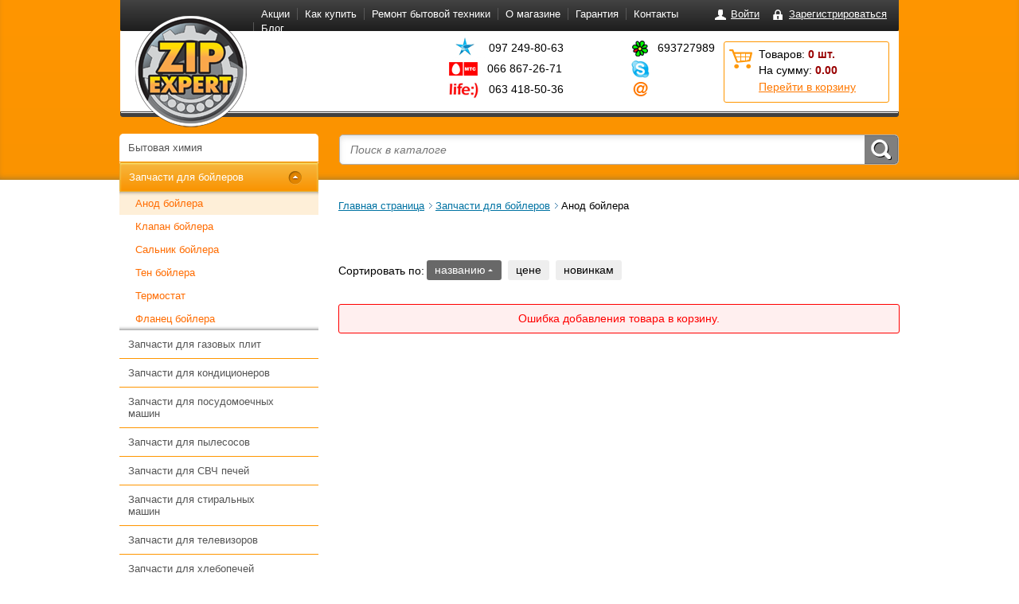

--- FILE ---
content_type: text/html; charset=utf-8
request_url: https://zipexpert.com.ua/catalog/anod_boylera/?action=ADD2BASKET&id=6182
body_size: 10704
content:
<!DOCTYPE html>
<html lang="ru">
<head>
  <meta name="viewport" content="width=device-width, initial-scale=1">
<meta http-equiv="X-UA-Compatible" content="IE=edge">
  <link rel="shortcut icon" type="image/x-icon" href="/bitrix/templates/template_zipexpert/favicon.ico">
  <script src="/bitrix/templates/template_zipexpert/js/jquery-1.8.2.min.js"></script>
  <meta http-equiv="content-type" content="text/html; charset=utf-8">
  <title></title>
  <meta name="keywords" content="">
  <meta name="description" content="">
  <link href="/bitrix/cache/css/s1/template_zipexpert/page_ef42477833ba402cebe2ac73646fd269/page_ef42477833ba402cebe2ac73646fd269_c3d1c48ca4627dab04aeff602aa92c2c.css" type="text/css" rel="stylesheet">
  <link href="/bitrix/cache/css/s1/template_zipexpert/kernel/kernel.css" type="text/css" rel="stylesheet">
  <script type="text/javascript">
  var arKernelCSS = new Array('/bitrix/js/main/core/css/core.css','/bitrix/js/main/core/css/core_popup.css','/bitrix/js/fileman/sticker.css','/bitrix/js/main/core/css/core_panel.css','/bitrix/js/socialservices/css/ss.css'); 
  </script>
  <link href="/bitrix/cache/css/s1/template_zipexpert/template_f38c1f45a173f8956bfa4931d3c5d211/template_f38c1f45a173f8956bfa4931d3c5d211_f970038e0ecf1eb6db9f8488eadc06f4.css" type="text/css" rel="stylesheet">
  <script type="text/javascript">
  if(!window.BX)window.BX={message:function(mess){if(typeof mess=='object') for(var i in mess) BX.message[i]=mess[i]; return true;}};
  </script>
  <script type="text/javascript">
  (window.BX||top.BX).message({'LANGUAGE_ID':'ru','FORMAT_DATE':'DD.MM.YYYY','FORMAT_DATETIME':'DD.MM.YYYY HH:MI:SS','COOKIE_PREFIX':'BITRIX_SM','USER_ID':'','SERVER_TIME':'1473408211','SERVER_TZ_OFFSET':'0','USER_TZ_OFFSET':'0','USER_TZ_AUTO':'Y','bitrix_sessid':'4eb9c5beb600cb03a884cc7320774a46','SITE_ID':'s1'});(window.BX||top.BX).message({'JS_CORE_LOADING':'Загрузка...','JS_CORE_NO_DATA':'- Нет данных -','JS_CORE_WINDOW_CLOSE':'Закрыть','JS_CORE_WINDOW_EXPAND':'Развернуть','JS_CORE_WINDOW_NARROW':'Свернуть в окно','JS_CORE_WINDOW_SAVE':'Сохранить','JS_CORE_WINDOW_CANCEL':'Отменить','JS_CORE_H':'ч','JS_CORE_M':'м','JS_CORE_S':'с','JSADM_AI_HIDE_EXTRA':'Скрыть лишние','JSADM_AI_ALL_NOTIF':'Показать все','JSADM_AUTH_REQ':'Требуется авторизация!','JS_CORE_WINDOW_AUTH':'Войти','JS_CORE_IMAGE_FULL':'Полный размер'});
  </script>
  <script type="text/javascript" src="/bitrix/cache/js/s1/template_zipexpert/kernel/kernel.js"></script>
  <script type="text/javascript">
  BX.setKernelJS(['/bitrix/js/main/core/core.js','/bitrix/js/main/core/core_ajax.js','/bitrix/js/main/session.js','/bitrix/js/main/core/core_popup.js','/bitrix/js/main/core/core_fx.js','/bitrix/js/main/core/core_window.js','/bitrix/js/fileman/light_editor/le_dialogs.js','/bitrix/js/fileman/light_editor/le_controls.js','/bitrix/js/fileman/light_editor/le_core.js','/bitrix/js/main/ajax.js','/bitrix/js/fileman/sticker.js','/bitrix/js/main/core/core_admin.js','/bitrix/js/main/utils.js','/bitrix/js/main/admin_tools.js','/bitrix/js/main/popup_menu.js','/bitrix/js/main/admin_search.js','/bitrix/js/main/hot_keys.js','/bitrix/js/main/public_tools.js','/bitrix/js/socialservices/ss.js']); 
  </script>
  <script type="text/javascript">
  bxSession.Expand(1440, '4eb9c5beb600cb03a884cc7320774a46', false, '5ed3d253d8dbedd24709ac1a0d209d74');
  </script>
  <script type="text/javascript" src="/bitrix/cache/js/s1/template_zipexpert/template_634c13ea4e32259b94131f699972a47e/template_634c13ea4e32259b94131f699972a47e_a714f9efd54c4eae6f3c63f6568b4c03.js"></script>
  <link rel="stylesheet" type="text/css" href="/bitrix/templates/template_zipexpert/colors.css">
  <script type="text/javascript">
  if (document.documentElement) { document.documentElement.id = "js" }
  </script>
</head>
<body class="init_main">
  <div class="header"></div>
  <div class="wrap">
    <div class="header-topnav">
      <div class="login">
        <a href="/login/?backurl=%2Fcatalog%2Fanod_boylera%2F%3Faction%3DADD2BASKET%26id%3D6182" class="signin" onclick='var modalH = $("#login").height(); $("#login").css({"display":"block","margin-top":"-"+(parseInt(modalH)/2)+"px" }); return false;'>Войти</a> <a href="/login/?register=yes&backurl=%2Fcatalog%2Fanod_boylera%2F%3Faction%3DADD2BASKET%26id%3D6182" class="signup">Зарегистрироваться</a>
      </div>
      <ul>
        <li>
          <a href="/"></a>
        </li>
        <li class="current">
          <a href="/promo/">Акции</a>
        </li>
        <li>
          <a href="/howto/">Как купить</a>
        </li>
        <li>
          <a href="/repair/">Ремонт бытовой техники</a>
        </li>
        <li>
          <a href="/about/">О магазине</a>
        </li>
        <li>
          <a href="/guaranty/">Гарантия</a>
        </li>
        <li>
          <a href="/contacts/">Контакты</a>
        </li>
 <li>
          <a href="/blog/">Блог</a>
        </li>
      </ul>
    </div>
    <div class="vcard header-brandzone" itemscope itemtype="http://schema.org/LocalBusiness">
      <div class="brand">
        <div class="box-title-page">
          <a href="/"><span class="fn org" itemprop="name"></span></a>
        </div>
      </div>
      <div class="contactsdata">
        <a href="/contacts/"><span class="tel" itemprop="telephone"><br></span></a> <span class="workhours"><br></span>
      </div>
      <div class="holder_contacks_header">
        <div class="lef_numb">
          <ul>
            <li id="bx_1914200112_101"><span class="tel"><img src="/upload/iblock/ac8/ac8f6762cfe4e61c07287b29cdfb9e3e.png" width="51" height="26">097 249-80-63</span></li>
            <li id="bx_1914200112_102"><span class="tel"><img src="/upload/iblock/8c8/8c8a975ea860fbd901e2ee9c7e0bc5ae.png" width="49" height="26">066 867-26-71</span></li>
            <li id="bx_1914200112_103"><span class="tel"><img src="/upload/iblock/03d/03dc889759fe22896d521ad4e3114e57.png" width="51" height="26">063 418-50-36</span></li>
          </ul>
        </div>
        <div class="righ_namb">
          <ul>
            <li id="bx_1914200112_104">
<img src="/upload/iblock/eee/eee40dd1f3f9c1808d4fa096bdabd70c.png" width="34" height="26">693727989</li>
            <li id="bx_1914200112_105"><img src="/upload/iblock/cfe/cfeeb80c69a4a8076b2e4eea860f0508.png" width="34" height="26"></li>
            <li id="bx_1914200112_106"><img src="/upload/iblock/7b1/7b1b8fd7e70f7cffae99509b177e18b3.png" width="34" height="26"></li>
          </ul>
        </div>
      </div>
      <div class="top_basket">
        <img src="/bitrix/templates/template_zipexpert/images/backet.png" width="34" height="28">
        <div id="tov_sum">
          <p>Товаров: <i><span id="cart_line">0</span> шт.</i></p>
          <p>На сумму: <i>0.00</i></p>
        </div>
<a href="/personal/cart/">Перейти в корзину</a>
      </div>
    </div>
    <div class="header-brandzone-line"></div>
    <div class="body">
      <div class="content_box off_content_style_box">
        <div class="logo_holder">
          <a href="/"><img src="/bitrix/templates/template_zipexpert/images/logo.png" width="140" height="143" title="Zipexpert"></a>
        </div>
        <div class="sidebar pleft">
          <ul class="nav">
            <li class="lvl1">
              <span style="position:relative; display: block;" class="drop-down-lvl" id="item-0"><a href="/catalog/bytovaya_khimiya/">Бытовая химия</a><span class="showchild"><span class="arrow"></span></span></span>
              <ul style="display: none;">
                <li class="lvl2">
                  <span style="position:relative; display: block;"><a href="/catalog/sredstva_ariston_indesit_/">Средства Ariston/Indesit</a></span>
                  <ul style="display: none;"></ul>
                </li>
                <li class="lvl2"><span style="position:relative; display: block;"><a href="/catalog/sredstva_electrolux_/">Средства Electrolux</a></span></li>
                <li class="lvl2"><span style="position:relative; display: block;"><a href="/catalog/sredstvo_wirpool/">Средство Wirpool</a></span></li>
              </ul>
            </li>
            <li class="current selected lvl1">
              <span style="position:relative; display: block;" class="drop-down-lvl" id="item-13"><a href="/catalog/zapchasti_dlya_boylerov/">Запчасти для бойлеров</a><span class="showchild"><span class="arrow"></span></span></span>
              <ul>
                <li class="current selected lvl2"><span style="position:relative; display: block;"><a href="/catalog/anod_boylera/">Анод бойлера</a></span></li>
                <li class="lvl2"><span style="position:relative; display: block;"><a href="/catalog/klapan_boylera/">Клапан бойлера</a></span></li>
                <li class="lvl2"><span style="position:relative; display: block;"><a href="/catalog/salnik_boylera/">Сальник бойлера</a></span></li>
                <li class="lvl2">
                  <span style="position:relative; display: block;"><a href="/catalog/ten_boylera/">Тен бойлера</a></span>
                  <ul style="display: none;"></ul>
                </li>
                <li class="lvl2"><span style="position:relative; display: block;"><a href="/catalog/termostat/">Термостат</a></span></li>
                <li class="lvl2"><span style="position:relative; display: block;"><a href="/catalog/flanets_boylera/">Фланец бойлера</a></span></li>
              </ul>
            </li>
            <li class="lvl1">
              <span style="position:relative; display: block;" class="drop-down-lvl" id="item-23"><a href="/catalog/zapchasti_dlya_gazovykh_plit/">Запчасти для газовых плит</a><span class="showchild"><span class="arrow"></span></span></span>
              <ul style="display: none;">
                <li class="lvl2"><span style="position:relative; display: block;"><a href="/catalog/blok_elektropodzhiga/">Блок электроподжига</a></span></li>
                <li class="lvl2"><span style="position:relative; display: block;"><a href="/catalog/pereklyuchatel_dukhovki/">Переключатель духовки</a></span></li>
                <li class="lvl2"><span style="position:relative; display: block;"><a href="/catalog/ruchka_gaza/">Ручка газа</a></span></li>
                <li class="lvl2"><span style="position:relative; display: block;"><a href="/catalog/svecha_podzhiga/">Свеча поджига</a></span></li>
                <li class="lvl2"><span style="position:relative; display: block;"><a href="/catalog/termopara/">Термопара</a></span></li>
                <li class="lvl2"><span style="position:relative; display: block;"><a href="/catalog/termostat_1/">Термостат</a></span></li>
                <li class="lvl2"><span style="position:relative; display: block;"><a href="/catalog/uplotnitel_dukhovki/">Уплотнитель духовки</a></span></li>
              </ul>
            </li>
            <li class="lvl1"><span style="position:relative; display: block;"><a href="/catalog/zapchasti_dlya_konditsionerov/">Запчасти для кондиционеров</a></span></li>
            <li class="lvl1">
              <span style="position:relative; display: block;" class="drop-down-lvl" id="item-32"><a href="/catalog/zapchasti_dlya_posudomoechnykh_mashin/">Запчасти для посудомоечных машин</a><span class="showchild"><span class="arrow"></span></span></span>
              <ul style="display: none;">
                <li class="lvl2"><span style="position:relative; display: block;"><a href="/catalog/knopka_setevaya/">Кнопка сетевая</a></span></li>
                <li class="lvl2"><span style="position:relative; display: block;"><a href="/catalog/nasos_posudomoechnoy_mashiny/">Насос посудомоечной машины</a></span></li>
                <li class="lvl2"><span style="position:relative; display: block;"><a href="/catalog/ten_pmm/">Тен ПММ</a></span></li>
              </ul>
            </li>
            <li class="lvl1">
              <span style="position:relative; display: block;" class="drop-down-lvl" id="item-36"><a href="/catalog/zapchasti_dlya_pylesosov/">Запчасти для пылесосов</a><span class="showchild"><span class="arrow"></span></span></span>
              <ul style="display: none;">
                <li class="lvl2">
                  <span style="position:relative; display: block;"><a href="/catalog/hepa_filtry/">HEPA - фильтры</a></span>
                  <ul style="display: none;"></ul>
                </li>
                <li class="lvl2">
                  <span style="position:relative; display: block;"><a href="/catalog/derzhatel_meshka/">Держатель мешка</a></span>
                  <ul style="display: none;"></ul>
                </li>
                <li class="lvl2"><span style="position:relative; display: block;"><a href="/catalog/zashchelka_shlanga/">Защелка шланга</a></span></li>
                <li class="lvl2">
                  <span style="position:relative; display: block;"><a href="/catalog/meshok_pylesosa/">Мешок пылесоса</a></span>
                  <ul style="display: none;"></ul>
                </li>
                <li class="lvl2">
                  <span style="position:relative; display: block;"><a href="/catalog/motor_pylesosa/">Мотор пылесоса</a></span>
                  <ul style="display: none;"></ul>
                </li>
                <li class="lvl2">
                  <span style="position:relative; display: block;"><a href="/catalog/shlang_pylesosa/">Шланг пылесоса</a></span>
                  <ul style="display: none;"></ul>
                </li>
                <li class="lvl2">
                  <span style="position:relative; display: block;"><a href="/catalog/shchetka_pylesosa/">Щетка пылесоса</a></span>
                  <ul style="display: none;"></ul>
                </li>
              </ul>
            </li>
            <li class="lvl1">
              <span style="position:relative; display: block;" class="drop-down-lvl" id="item-65"><a href="/catalog/zapchasti_dlya_svch_pechey/">Запчасти для СВЧ печей</a><span class="showchild"><span class="arrow"></span></span></span>
              <ul style="display: none;">
                <li class="lvl2">
                  <span style="position:relative; display: block;"><a href="/catalog/klaviatura_mikrovolnovki/">Клавиатура микроволновки</a></span>
                  <ul style="display: none;"></ul>
                </li>
                <li class="lvl2"><span style="position:relative; display: block;"><a href="/catalog/kolpachok_magnetrona_/">Колпачок магнетрона</a></span></li>
                <li class="lvl2"><span style="position:relative; display: block;"><a href="/catalog/kondensator_svch/">Конденсатор СВЧ</a></span></li>
                <li class="lvl2"><span style="position:relative; display: block;"><a href="/catalog/kryuchok_dveri/">Крючок двери</a></span></li>
                <li class="lvl2"><span style="position:relative; display: block;"><a href="/catalog/kupler/">Куплер</a></span></li>
                <li class="lvl2"><span style="position:relative; display: block;"><a href="/catalog/lampochka/">Лампочка</a></span></li>
                <li class="lvl2">
                  <span style="position:relative; display: block;"><a href="/catalog/magnetron/">Магнетрон</a></span>
                  <ul style="display: none;"></ul>
                </li>
                <li class="lvl2">
                  <span style="position:relative; display: block;"><a href="/catalog/modul_svch/">Модуль СВЧ</a></span>
                  <ul style="display: none;"></ul>
                </li>
                <li class="lvl2"><span style="position:relative; display: block;"><a href="/catalog/motor_svch/">Мотор СВЧ</a></span></li>
                <li class="lvl2"><span style="position:relative; display: block;"><a href="/catalog/predokhranitel_vysokovoltnyy/">Предохранитель высоковольтный</a></span></li>
                <li class="lvl2"><span style="position:relative; display: block;"><a href="/catalog/rollery/">Роллеры</a></span></li>
                <li class="lvl2">
                  <span style="position:relative; display: block;"><a href="/catalog/slyuda/">Слюда</a></span>
                  <ul style="display: none;"></ul>
                </li>
                <li class="lvl2">
                  <span style="position:relative; display: block;"><a href="/catalog/tarelka_svch/">Тарелка СВЧ</a></span>
                  <ul style="display: none;"></ul>
                </li>
                <li class="lvl2">
                  <span style="position:relative; display: block;"><a href="/catalog/transformator_svch/">Трансформатор СВЧ</a></span>
                  <ul style="display: none;"></ul>
                </li>
              </ul>
            </li>
            <li class="lvl1">
              <span style="position:relative; display: block;" class="drop-down-lvl" id="item-94"><a href="/catalog/zapchasti_dlya_stiralnykh_mashin/">Запчасти для стиральных машин</a><span class="showchild"><span class="arrow"></span></span></span>
              <ul style="display: none;">
                <li class="lvl2">
                  <span style="position:relative; display: block;"><a href="/catalog/amortizatory/">Амортизаторы</a></span>
                  <ul style="display: none;"></ul>
                </li>
                <li class="lvl2"><span style="position:relative; display: block;"><a href="/catalog/bak_perednyaya_i_zadnie_chasti_baka/">Бак, передняя и задние части бака</a></span></li>
                <li class="lvl2">
                  <span style="position:relative; display: block;"><a href="/catalog/blok_podshipnikov/">Блок подшипников</a></span>
                  <ul style="display: none;"></ul>
                </li>
                <li class="lvl2">
                  <span style="position:relative; display: block;"><a href="/catalog/zamki/">Замки</a></span>
                  <ul style="display: none;"></ul>
                </li>
                <li class="lvl2"><span style="position:relative; display: block;"><a href="/catalog/klapan/">Клапан</a></span></li>
                <li class="lvl2"><span style="position:relative; display: block;"><a href="/catalog/kondensator/">Конденсатор</a></span></li>
                <li class="lvl2">
                  <span style="position:relative; display: block;"><a href="/catalog/korpusnye_detali/">Корпусные детали</a></span>
                  <ul style="display: none;"></ul>
                </li>
                <li class="lvl2"><span style="position:relative; display: block;"><a href="/catalog/kran_podklyucheniya_stiralnoy_mashiny/">Кран подключения стиральной машины</a></span></li>
                <li class="lvl2"><span style="position:relative; display: block;"><a href="/catalog/kreplenie/">Крепление</a></span></li>
                <li class="lvl2">
                  <span style="position:relative; display: block;"><a href="/catalog/krestoviny/">Крестовины</a></span>
                  <ul style="display: none;"></ul>
                </li>
                <li class="lvl2"><span style="position:relative; display: block;"><a href="/catalog/kryshka_baka/">Крышка бака</a></span></li>
                <li class="lvl2"><span style="position:relative; display: block;"><a href="/catalog/kyuveta/">Кювета</a></span></li>
                <li class="lvl2">
                  <span style="position:relative; display: block;"><a href="/catalog/lyuk/">Люк</a></span>
                  <ul style="display: none;"></ul>
                </li>
                <li class="lvl2"><span style="position:relative; display: block;"><a href="/catalog/magnit/">Магнит</a></span></li>
                <li class="lvl2">
                  <span style="position:relative; display: block;"><a href="/catalog/manzheta_lyuka/">Манжета люка</a></span>
                  <ul style="display: none;"></ul>
                </li>
                <li class="lvl2">
                  <span style="position:relative; display: block;"><a href="/catalog/modulya/">Модуля</a></span>
                  <ul style="display: none;"></ul>
                </li>
                <li class="lvl2"><span style="position:relative; display: block;"><a href="/catalog/motor/">Мотор</a></span></li>
                <li class="lvl2">
                  <span style="position:relative; display: block;"><a href="/catalog/nasos_slivnoy/">Насос сливной</a></span>
                  <ul style="display: none;"></ul>
                </li>
                <li class="lvl2"><span style="position:relative; display: block;"><a href="/catalog/nozhki_stiralnoy_mashiny/">Ножки стиральной машины</a></span></li>
                <li class="lvl2"><span style="position:relative; display: block;"><a href="/catalog/obechayka_lyuka/">Обечайка люка</a></span></li>
                <li class="lvl2">
                  <span style="position:relative; display: block;"><a href="/catalog/opora_barabana/">Опора барабана</a></span>
                  <ul style="display: none;"></ul>
                </li>
                <li class="lvl2">
                  <span style="position:relative; display: block;"><a href="/catalog/patrubki/">Патрубки</a></span>
                  <ul style="display: none;"></ul>
                </li>
                <li class="lvl2">
                  <span style="position:relative; display: block;"><a href="/catalog/petlya_lyuka/">Петля люка</a></span>
                  <ul style="display: none;"></ul>
                </li>
                <li class="lvl2">
                  <span style="position:relative; display: block;"><a href="/catalog/podshipnik/">Подшипник</a></span>
                  <ul style="display: none;"></ul>
                </li>
                <li class="lvl2"><span style="position:relative; display: block;"><a href="/catalog/poroshkopriemnik/">Порошкоприемник</a></span></li>
                <li class="lvl2">
                  <span style="position:relative; display: block;"><a href="/catalog/pressostat/">Прессостат</a></span>
                  <ul style="display: none;"></ul>
                </li>
                <li class="lvl2">
                  <span style="position:relative; display: block;"><a href="/catalog/pruzhina_baka/">Пружина бака</a></span>
                  <ul style="display: none;"></ul>
                </li>
                <li class="lvl2">
                  <span style="position:relative; display: block;"><a href="/catalog/rebro_barabana/">Ребро барабана</a></span>
                  <ul style="display: none;"></ul>
                </li>
                <li class="lvl2"><span style="position:relative; display: block;"><a href="/catalog/reduktor/">Редуктор</a></span></li>
                <li class="lvl2">
                  <span style="position:relative; display: block;"><a href="/catalog/remni/">Ремни</a></span>
                  <ul style="display: none;"></ul>
                </li>
                <li class="lvl2">
                  <span style="position:relative; display: block;"><a href="/catalog/ruchka_lyuka/">Ручка люка</a></span>
                  <ul style="display: none;"></ul>
                </li>
                <li class="lvl2"><span style="position:relative; display: block;"><a href="/catalog/ruchka_taymera/">Ручка таймера</a></span></li>
                <li class="lvl2">
                  <span style="position:relative; display: block;"><a href="/catalog/salniki/">Сальники</a></span>
                  <ul style="display: none;"></ul>
                </li>
                <li class="lvl2"><span style="position:relative; display: block;"><a href="/catalog/selektor/">Селектор</a></span></li>
                <li class="lvl2"><span style="position:relative; display: block;"><a href="/catalog/smazka/">Смазка</a></span></li>
                <li class="lvl2"><span style="position:relative; display: block;"><a href="/catalog/steklo_lyuka/">Стекло люка</a></span></li>
                <li class="lvl2"><span style="position:relative; display: block;"><a href="/catalog/taymer/">Таймер</a></span></li>
                <li class="lvl2"><span style="position:relative; display: block;"><a href="/catalog/takhodatchik/">Таходатчик</a></span></li>
                <li class="lvl2">
                  <span style="position:relative; display: block;"><a href="/catalog/teny_nagrevatelnyy_element/">Тены (нагревательный элемент)</a></span>
                  <ul style="display: none;"></ul>
                </li>
                <li class="lvl2"><span style="position:relative; display: block;"><a href="/catalog/termosensor/">Термосенсор</a></span></li>
                <li class="lvl2">
                  <span style="position:relative; display: block;"><a href="/catalog/filtr_nasosa/">Фильтр насоса</a></span>
                  <ul style="display: none;"></ul>
                </li>
                <li class="lvl2"><span style="position:relative; display: block;"><a href="/catalog/filtr_setevoy/">Фильтр сетевой</a></span></li>
                <li class="lvl2"><span style="position:relative; display: block;"><a href="/catalog/khomut/">Хомут</a></span></li>
                <li class="lvl2">
                  <span style="position:relative; display: block;"><a href="/catalog/shkiv/">Шкив</a></span>
                  <ul style="display: none;"></ul>
                </li>
                <li class="lvl2"><span style="position:relative; display: block;"><a href="/catalog/shlang/">Шланг</a></span></li>
                <li class="lvl2">
                  <span style="position:relative; display: block;"><a href="/catalog/shchetki_elektrodvigatelya/">Щетки электродвигателя</a></span>
                  <ul style="display: none;"></ul>
                </li>
              </ul>
            </li>
            <li class="lvl1">
              <span style="position:relative; display: block;" class="drop-down-lvl" id="item-293"><a href="/catalog/zapchasti_dlya_televizorov/">Запчасти для телевизоров</a><span class="showchild"><span class="arrow"></span></span></span>
              <ul style="display: none;">
                <li class="lvl2"><span style="position:relative; display: block;"><a href="/catalog/mikroskhema_dlya_televizora/">Микросхема для телевизора</a></span></li>
                <li class="lvl2"><span style="position:relative; display: block;"><a href="/catalog/selektor_kanalov/">Селектор каналов</a></span></li>
                <li class="lvl2"><span style="position:relative; display: block;"><a href="/catalog/transformator_strochnyy/">Трансформатор строчный</a></span></li>
              </ul>
            </li>
            <li class="lvl1">
              <span style="position:relative; display: block;" class="drop-down-lvl" id="item-297"><a href="/catalog/zapchasti_dlya_khlebopechey/">Запчасти для хлебопечей</a><span class="showchild"><span class="arrow"></span></span></span>
              <ul style="display: none;">
                <li class="lvl2">
                  <span style="position:relative; display: block;"><a href="/catalog/vedra_dlya_khlebopechey/">Ведра для хлебопечей</a></span>
                  <ul style="display: none;"></ul>
                </li>
                <li class="lvl2"><span style="position:relative; display: block;"><a href="/catalog/klaviatura_dlya_khlebopechey/">Клавиатура для хлебопечей</a></span></li>
                <li class="lvl2"><span style="position:relative; display: block;"><a href="/catalog/kryshka_khlebopechki/">Крышка хлебопечки</a></span></li>
                <li class="lvl2">
                  <span style="position:relative; display: block;"><a href="/catalog/lopatka_dlya_khlebopechi/">Лопатка для хлебопечи</a></span>
                  <ul style="display: none;"></ul>
                </li>
                <li class="lvl2"><span style="position:relative; display: block;"><a href="/catalog/mernye_stakany_lozhki/">Мерные стаканы, ложки</a></span></li>
                <li class="lvl2"><span style="position:relative; display: block;"><a href="/catalog/modul_khlebopechki/">Модуль хлебопечки</a></span></li>
                <li class="lvl2"><span style="position:relative; display: block;"><a href="/catalog/razrykhritel_testa/">Разрыхритель теста</a></span></li>
                <li class="lvl2"><span style="position:relative; display: block;"><a href="/catalog/remen_dlya_khlebopechki/">Ремень для хлебопечки</a></span></li>
                <li class="lvl2"><span style="position:relative; display: block;"><a href="/catalog/salniki_dlya_khlebopechek/">Сальники для хлебопечек</a></span></li>
                <li class="lvl2"><span style="position:relative; display: block;"><a href="/catalog/ten_dlya_khlebopechey/">Тэн для хлебопечей</a></span></li>
                <li class="lvl2"><span style="position:relative; display: block;"><a href="/catalog/formy_dlya_vypekaniya/">Формы для выпекания</a></span></li>
              </ul>
            </li>
            <li class="lvl1">
              <span style="position:relative; display: block;" class="drop-down-lvl" id="item-322"><a href="/catalog/zapchasti_dlya_kholodilnikov/">Запчасти для холодильников</a><span class="showchild"><span class="arrow"></span></span></span>
              <ul style="display: none;">
                <li class="lvl2"><span style="position:relative; display: block;"><a href="/catalog/datchiki_kholodilnika/">Датчики холодильника</a></span></li>
                <li class="lvl2"><span style="position:relative; display: block;"><a href="/catalog/dvigatel_vozdushnoy_zaslonki/">Двигатель воздушной заслонки</a></span></li>
                <li class="lvl2"><span style="position:relative; display: block;"><a href="/catalog/zaslonka/">Заслонка</a></span></li>
                <li class="lvl2"><span style="position:relative; display: block;"><a href="/catalog/kompressora/">Компрессора</a></span></li>
                <li class="lvl2"><span style="position:relative; display: block;"><a href="/catalog/lampochka_dlya_kholodilnika/">Лампочка для холодильника</a></span></li>
                <li class="lvl2"><span style="position:relative; display: block;"><a href="/catalog/modul_kholodilnika/">Модуль холодильника</a></span></li>
                <li class="lvl2"><span style="position:relative; display: block;"><a href="/catalog/panel_yashchika/">Панель ящика</a></span></li>
                <li class="lvl2"><span style="position:relative; display: block;"><a href="/catalog/rezina_uplotnitelnaya/">Резина уплотнительная</a></span></li>
                <li class="lvl2">
                  <span style="position:relative; display: block;"><a href="/catalog/ruchka_kholodilnika/">Ручка холодильника</a></span>
                  <ul style="display: none;"></ul>
                </li>
                <li class="lvl2"><span style="position:relative; display: block;"><a href="/catalog/ten_isparitelya/">Тен испарителя</a></span></li>
                <li class="lvl2"><span style="position:relative; display: block;"><a href="/catalog/filtr_dlya_freona/">Фильтр для фреона</a></span></li>
                <li class="lvl2"><span style="position:relative; display: block;"><a href="/catalog/filtra_dlya_vody/">Фильтра для воды</a></span></li>
              </ul>
            </li>
            <li class="lvl1">
              <span style="position:relative; display: block;" class="drop-down-lvl" id="item-343"><a href="/catalog/zapchasti_dlya_elektroplit/">Запчасти для электроплит</a><span class="showchild"><span class="arrow"></span></span></span>
              <ul style="display: none;">
                <li class="lvl2"><span style="position:relative; display: block;"><a href="/catalog/konforka_k_steklokeramicheskim_plitam/">Конфорка к стеклокерамическим плитам</a></span></li>
                <li class="lvl2"><span style="position:relative; display: block;"><a href="/catalog/konforki/">Конфорки</a></span></li>
                <li class="lvl2"><span style="position:relative; display: block;"><a href="/catalog/ten_dukhovki/">Тен духовки</a></span></li>
              </ul>
            </li>
            <li class="lvl1">
              <span style="position:relative; display: block;" class="drop-down-lvl" id="item-347"><a href="/catalog/zapchasti_k_myasorubkam_kombainam/">Запчасти к мясорубкам, комбаинам</a><span class="showchild"><span class="arrow"></span></span></span>
              <ul style="display: none;">
                <li class="lvl2">
                  <span style="position:relative; display: block;"><a href="/catalog/nozh_k_myasorubkam/">Нож к мясорубкам</a></span>
                  <ul style="display: none;"></ul>
                </li>
                <li class="lvl2"><span style="position:relative; display: block;"><a href="/catalog/reshetka_sito_dlya_myasorubok/">Решетка (Сито) для мясорубок</a></span></li>
                <li class="lvl2"><span style="position:relative; display: block;"><a href="/catalog/terki_dlya_kombainov/">Терки для комбаинов</a></span></li>
                <li class="lvl2"><span style="position:relative; display: block;"><a href="/catalog/chasha/">Чаша</a></span></li>
                <li class="lvl2">
                  <span style="position:relative; display: block;"><a href="/catalog/shesterni/">Шестерни</a></span>
                  <ul style="display: none;"></ul>
                </li>
                <li class="lvl2"><span style="position:relative; display: block;"><a href="/catalog/shnek/">Шнек</a></span></li>
              </ul>
            </li>
          </ul>
          <script type="text/javascript">
          function setHeightlvlp(clickitem){
                if(clickitem.parent("span").parent("li").find("ul:first").attr('rel')){
                        heightlvl2Ul = clickitem.parent("span").parent("li").find("ul:first").attr('rel');
                } else {
                        clickitem.parent("span").parent("li").find("ul:first").css({display: 'block',height:"auto"});
                        heightlvl2Ul = clickitem.parent("span").parent("li").find("ul:first").height();
                }
          }

          var lis = $('.sidebar .nav').find('li');
          for(var i = 0; i < lis.length; i++) {
                if($(lis[i]).hasClass('current')) {
                        if($(lis[i]).parents("li").hasClass('lvl1')){

                                var ul = $(lis[i]).find('ul:first');
                                $(ul).css({display: 'block',height:"auto"});
                                var h = $(ul).height();
                                $(ul).css({height: 0, display: 'block'});

                                var ulp= $(lis[i]).parents("li.lvl1").find('ul:first');
                                $(ulp).css({display: 'block'});
                                var hp = $(ulp).height();
                                $(ulp).css({height: 0, display: 'block'});

                                $(ul).attr("rel", h);
                                // $(ulp).attr("rel", hp);
                                $(ul).css({height: h+'px'});
                                $(ulp).css({height: h+hp+'px'});
                        } else {
                                var ul = $(lis[i]).find('ul:first');
                                $(ul).css({display: 'block',height:"auto"});
                                var h = $(ul).height();
                                $(ul).css({height: 0, display: 'block'});
                                $(ul).attr("rel", h);
                                $(ul).css({height: h+'px'})
                        }
                }
          }

          $(".drop-down-lvl").live('click', function() {
          var id = $(this).attr('id');
          $.each($('.nav .lvl1.current'), function( index, value ) {
            if(id != $(this).find('.drop-down-lvl').attr('id')){
                $(this).toggleClass('current');
                $(this).find('ul:first').animate({height: '0px'}, 300);
            }
          });
          $(this).find('.showchild').click();

          return false;
          });

          $(".showchild").live('click', function() {
                var clickitem = $(this);



                if( clickitem.parent("span").parent("li").hasClass('lvl1')){
                        if( clickitem.parent("span").parent("li").hasClass('current')){
                                clickitem.parent("span").parent("li").find("ul").animate({height:0}, 300);
                                clickitem.parent("span").parent("li").removeClass("current");
                                clickitem.parent("span").parent("li").find(".current").removeClass("current");

                        } else {

                                setHeightlvlp(clickitem);
                                clickitem.parent("span").parent("li").find("ul:first").attr('rel',heightlvl2Ul);
                                clickitem.parent("span").parent("li").find("ul:first").css({height: 0, display: 'block'});
                                clickitem.parent("span").parent("li").find("ul:first").animate({height: heightlvl2Ul+'px'}, 300);
                                clickitem.parent("span").parent("li").addClass("current");
                        }
                } else {
                        if( clickitem.parent("span").parent("li").hasClass('current')){
                                clickitem.parent("span").parent("li").find("ul").animate({height: 0}, 300);
                                heightLVL1 = clickitem.parents(".lvl1").find("ul:first").attr('rel');
                                clickitem.parents(".lvl1").find("ul:first").animate({height: heightLVL1+"px"}, 300);
                                clickitem.parent("span").parent("li").removeClass("current");
                        } else {
                                setHeightlvlp(clickitem);

                                heightLVL1 = clickitem.parents(".lvl1").find("ul:first").attr('rel');


                                clickitem.parent("span").parent("li").find("ul:first").attr('rel',heightlvl2Ul);
                                clickitem.parent("span").parent("li").find("ul:first").css({height: 0, display: 'block'});
                                clickitem.parent("span").parent("li").find("ul:first").animate({height: heightlvl2Ul+'px'}, 300);
                                clickitem.parents(".lvl1").find("ul:first").animate({height:  parseInt(heightlvl2Ul)+ parseInt(heightLVL1)+'px'}, 300);
                                clickitem.parent("span").parent("li").addClass("current");
                        }
                }
                return false;
          });
          </script>
          <div class="ban_rt">
            <a href="/help-me-find/"><img class="imgcont" src="/upload/iblock/abb/abb7f485684f25294bbd2d0007c74aa1.png" width="251" height="120" alt="help-me-find" title="help-me-find"></a>
          </div>
          <div class="ri-t_Newhover">
            <p>Новости</p>
            <ul class="right_New">
              <li id="">
                <span>19.09.2013</span>
                <p><a href="/news/1.html">Запчасти для стиральных машин</a></p>
              </li>
            </ul>
            <div class="all-new">
              <a href="/news/">Все новости</a>
            </div>
          </div>
          <div class="boxvcon">
            <script type="text/javascript" src="//vk.com/js/api/openapi.js"></script>
            <div id="vk_groups"></div>
            <script type="text/javascript">
                            VK.Widgets.Group("vk_groups", {mode: 0, width: "251", height: "300"}, 53769326);
            </script>
          </div>
        </div>
        <div class="centralarea pleft">
          <div class="content_search_box">
            <table>
              <tr>
                <td>
                  <div id="search">
                    <form action="/catalog/">
                      <div class="input">
                        <input id="title-search-input" type="text" name="q" title="Поиск в каталоге" size="40" maxlength="50" autocomplete="off" value="" placeholder="Поиск в каталоге"> <input name="s" type="submit" value="">
                      </div>
                    </form>
                  </div>
                  <script type="text/javascript">
                  var jsControl = new JCTitleSearch({
                  //'WAIT_IMAGE': '/bitrix/themes/.default/images/wait.gif',
                  'AJAX_PAGE' : '/catalog/anod_boylera/?action=ADD2BASKET&id=6182',
                  'CONTAINER_ID': 'search',
                  'INPUT_ID': 'title-search-input',
                  'MIN_QUERY_LEN': 2
                  });

                  $("#title-search-input").attr("value", "");
                  </script>
                </td>
              </tr>
            </table>
          </div>
          <div id="breadcrumb" class="breadcrumbs pleft">
            <a href="/">Главная страница</a> <a href="/catalog/zapchasti_dlya_boylerov/" title="Запчасти для бойлеров">Запчасти для бойлеров</a> <span>Анод бойлера</span>
          </div>
          <div class="headerHover"></div>
          <h1></h1>
          <div class="work_area">
            <div class="catalog-section-list"></div>
            <div class="sort">
              <div class="sorttext">
                Сортировать по:
              </div>
<a href="/catalog/anod_boylera/?sort=name&order=desc&action=ADD2BASKET&id=6182" class="sortbutton current asc" rel="nofollow">названию<span></span></a> <a href="/catalog/anod_boylera/?sort=price&order=asc&action=ADD2BASKET&id=6182" class="sortbutton" rel="nofollow">цене</a> <a href="/catalog/anod_boylera/?sort=date&order=desc&action=ADD2BASKET&id=6182" class="sortbutton" rel="nofollow">новинкам</a>
            </div>
            <div class="errortext">
              <p>Ошибка добавления товара в корзину.</p>
            </div>
          </div>
        </div>
      </div>
    </div>
    <div class="footer">
      <div class="foot_holder">
        <table>
          <tr>
            <td>
              <div class="f-salt">
                ©2025 zipexpert - запчасти для бытовой техники
              </div>
            </td>
            <td>
              <div class="f-salt">
                г. Харьков, ул. Клочковская 192-А, офис 118<br>
                (057) 755-01-02
              </div>
            </td>
          </tr>
        </table>
      </div>
    </div>
  </div>
  <div class="modal" id="addItemInCompare">
    <h4>Товар добавлен к сравнению</h4>
    <div class="item_img"><img id="bxid_797738" src="" alt=""></div>
    <div class="item_title"></div>
<br>
    <a id="bxid_883406" href="bx_bogus_href" class="bt3">В список сравнения</a> <a id="bxid_984818" href="javascript:void(0)" class="close" style="margin-left: 10px;font-size: 14px;color: #888;">Продолжить покупки</a>
    <div class="close button"></div>
  </div>
  <div class="modal" id="addItemInCart">
    <h4>Товар добавлен в корзину</h4>
    <div class="item_img"><img id="bxid_371139" src="" alt=""></div>
    <div class="item_title"></div>
<br>
    <a id="bxid_210090" href="bx_bogus_href" class="bt5">Оформить заказ</a> <a id="bxid_240216" href="javascript:void(0)" class="close" style="margin-left: 10px;font-size: 14px;color: #888;">Продолжить покупки</a>
    <div class="close button"></div>
  </div>
  <div class="modal" id="addItemInSubscribe">
    <h4>Вы подписались на товар</h4>
    <div class="item_img"><img id="bxid_149071" src="" alt=""></div>
    <div class="item_title"></div>
<br>
    <a id="bxid_917734" href="javascript:void(0)" class="close" style="margin-left: 10px;font-size: 14px;color: #888;">Продолжить покупки</a>
    <div class="close button"></div>
  </div>
  <div class="modal" id="addItemInCartOptions">
    <table>
      <tr>
        <td class="item_img" rowspan="2"><img id="bxid_818876" src="" alt=""></td>
        <td class="item_title tal"><br></td>
        <td rowspan="2" class="vat" style="padding-top: 15px;">
<span class="item_price tar fwb" id="listItemPrice"></span> <span class="item_old_price tar fwn" id="listItemOldPrice"></span>
</td>
      </tr>
    </table>
    <hr>
    <form name="buy_form_list" id="buy_form_list">
      <table class="options" id="sku_selectors_list">
        <tr>
          <td colspan="2" class="fwb">Задайте параметры товара</td>
        </tr>
      </table>
    </form>
<br>
    <span id="element_buy_button"></span> <a id="bxid_978893" href="javascript:void(0)" onclick="$('#addItemInCartOptions').css({'display':'none'});" class="bt2">Отмена</a>
    <div class="close button"></div>
  </div>
  <div class="modal login_window" id="popupFormSubscribe" style="display: none;">
    <input type="hidden" value="" name="popup_notify_url" id="popup_notify_url">
    <div id="popup_n_error" style="color:red;"></div>
    <div id="notify_user_email">
      <p style="color:#a3a3a3;font-size: 16px;padding: 20px;border-bottom: 1px solid #d7d7d7;margin-bottom: 21px;width:250px;display:block;margin:0 30px;">Мы оповестим вас о пуступлении товара по указанному email</p>
      <p style="color:#000;font-size:16px;font-weight: bold;">Ваш email</p>
<input type="text" value="" name="popup_user_email" id="popup_user_email" class="input_text_style"><br>
      <br>
      <a id="bxid_77397" href="javascript:void(0)" onclick="showAuthForm();">Авторизация</a>
    </div>
    <div id="notify_auth_form" style="display: none;">
      <form name="form_auth" method="post" target="_top" action="/auth/" id="form_auth">
        <p class="tal"><input type="hidden" name="AUTH_FORM" value="Y"> <input type="hidden" name="TYPE" value="AUTH"> <input type="hidden" name="backurl" value="/catalog/anod_boylera/?action=ADD2BASKET&id=6182"> <strong>Логин</strong><br>
        <input class="input_text_style" type="text" name="notify_user_login" id="notify_user_login" maxlength="255" value=""><br>
        <br>
        <strong>Пароль</strong><br>
        <input class="input_text_style" type="password" name="notify_user_password" id="notify_user_password" maxlength="255"><br>
        <span class="rememberme"><input type="checkbox" id="USER_REMEMBER" name="USER_REMEMBER" value="Y" checked>Запомнить меня</span> <span class="forgotpassword"><a href="/auth/?forgot_password=yes" rel="nofollow">Забыли пароль</a></span></p>
      </form>
      <script type="text/javascript">
                try{document.form_auth.USER_LOGIN.focus();}catch(e){}
      </script>
    </div>
<input id="notify_user_auth" type="hidden" name="notify_user_auth" value="N">
    <hr style="border-bottom: 1px solid #d7d7d7">
    <br>
    <a id="bxid_762806" href="javascript:void(0)" class="bt3">'; error = 'Y'; $('#popup_n_error').css('display', 'inline-block'); } else { data = data + '&user_mail='+BX('popup_user_email').value; if (BX('popup_captcha_sid') && BX('popup_captcha_word')) { data = data + '&captcha_sid='+BX('popup_captcha_sid').value; data = data + '&captcha_word='+BX('popup_captcha_word').value; useCaptha = 'Y'; } } }// end if notify_user_auth if (error == 'N') { BX.showWait(); BX.ajax.post('/bitrix/components/bitrix/sale.notice.product/ajax.php', data, function(res) { BX.closeWait(); var rs = eval( '('+res+')' ); if (rs['ERRORS'].length > 0) { $('#popup_n_error').css('display', 'inline-block'); if (rs['ERRORS'] == 'NOTIFY_ERR_LOGIN') BX('popup_n_error').innerHTML = 'Укажите логин и пароль.'; else if (rs['ERRORS'] == 'NOTIFY_ERR_MAIL') BX('popup_n_error').innerHTML = 'Не указан email.'; else if (rs['ERRORS'] == 'NOTIFY_ERR_CAPTHA') BX('popup_n_error').innerHTML = 'Неверно введено слово с картинки.'; else if (rs['ERRORS'] == 'NOTIFY_ERR_MAIL_EXIST') BX('popup_n_error').innerHTML = 'Пользователь с таким email уже зарегистрирован.'; else if (rs['ERRORS'] == 'NOTIFY_ERR_REG') BX('popup_n_error').innerHTML = 'Пользователь не зарегистрирован.'; else BX('popup_n_error').innerHTML = rs['ERRORS']; if (useCaptha == 'Y') { BX.ajax.get('/bitrix/components/bitrix/sale.notice.product/ajax.php?reloadcaptha=Y', '', function(res) { BX('popup_captcha_sid').value = res; BX('popup_captcha_img').innerHTML = '<img id="bxid_702321">'; }); } } else if (rs['STATUS'] == 'Y') { addProductToSubscribe(window.button, BX('popup_notify_url').value, window.subId); authPopup.close(); } }); } ">Подписаться</a> <a id="bxid_191576" href="javascript:void(0)" onclick="$('#popupFormSubscribe').css({'display':'none'});" class="bt2">Отмена</a> <a id="bxid_570809" href="javascript:void(0)" onclick="showUserEmail();" style="margin-left: 10px;font-size: 14px;color: #888; display: none;">Назад</a>
    <div class="close button"></div>
  </div>
  <div class="modal login_window" id="login">
    <form name="form_auth" method="post" target="_top" action="/auth/" id="form_auth">
      <div class="formholder">
        <input type="hidden" name="AUTH_FORM" value="Y"> <input type="hidden" name="TYPE" value="AUTH"> <input type="hidden" name="backurl" value="/catalog/anod_boylera/?action=ADD2BASKET&id=6182">
        <div class="line">
          <label>Логин <span class="star">*</span></label>
        </div>
<input class="input_text_style" type="text" name="USER_LOGIN" maxlength="255" value="">
        <div class="line">
          <label>Пароль <span class="star">*</span></label>
        </div>
<input class="input_text_style" type="password" name="USER_PASSWORD" maxlength="255">
        <div class="line">
          <span class="rememberme"><input type="checkbox" id="USER_REMEMBER" name="USER_REMEMBER" value="Y" checked>   Запомнить меня</span> <span class="forgotpassword"><a href="/auth/?forgot_password=yes" rel="nofollow">Забыли пароль</a></span>
        </div>
<input type="submit" name="Login" value="Войти">
      </div>
    </form>
    <script type="text/javascript">
                try{document.form_auth.USER_LOGIN.focus();}catch(e){}
    </script>
    <div class="close button"></div>
  </div>
  <div id="bgmod" class="close"></div>
  <script type="text/javascript">
        $(function(){
                var startSlide = 1;
                if (window.location.hash) {
                        startSlide = window.location.hash.replace('#','');
                }
                $('#slides').slides({
                        preload: true,
                        preloadImage: 'img/loading.gif',
                        generatePagination: true,
                        play: 5000, //~!!!
                        pause: 2500, //~!!!
                        hoverPause: true,
                        start: startSlide,
                        //animationComplete: function(current){
                        //window.location.hash = '#' + current;
                        //      }
                });
        });
  </script> <noscript>
  <div></div>
</noscript> 
  <script>


  (function(){
  var widget_id = 666321;
  _shcp =[{widget_id : widget_id}];
  var lang =(navigator.language || navigator.systemLanguage 
  || navigator.userLanguage ||"en")
  .substr(0,2).toLowerCase();
  var url ="widget.siteheart.com/widget/sh/"+ widget_id +"/"+ lang +"/widget.js";
  var hcc = document.createElement("script");
  hcc.type ="text/javascript";
  hcc.async =true;
  hcc.src =("https:"== document.location.protocol ?"https":"http")
  +"://"+ url;
  var s = document.getElementsByTagName("script")[0];
  s.parentNode.insertBefore(hcc, s.nextSibling);
  })();
  </script>
<script defer src="https://static.cloudflareinsights.com/beacon.min.js/vcd15cbe7772f49c399c6a5babf22c1241717689176015" integrity="sha512-ZpsOmlRQV6y907TI0dKBHq9Md29nnaEIPlkf84rnaERnq6zvWvPUqr2ft8M1aS28oN72PdrCzSjY4U6VaAw1EQ==" data-cf-beacon='{"version":"2024.11.0","token":"fb9febcd6b1546b786284faa084540d1","r":1,"server_timing":{"name":{"cfCacheStatus":true,"cfEdge":true,"cfExtPri":true,"cfL4":true,"cfOrigin":true,"cfSpeedBrain":true},"location_startswith":null}}' crossorigin="anonymous"></script>
</body>
</html>


--- FILE ---
content_type: text/css;charset=UTF-8
request_url: https://zipexpert.com.ua/bitrix/cache/css/s1/template_zipexpert/page_ef42477833ba402cebe2ac73646fd269/page_ef42477833ba402cebe2ac73646fd269_c3d1c48ca4627dab04aeff602aa92c2c.css
body_size: -276
content:



/* Start:/bitrix/templates/template_zipexpert/components/bitrix/system.show_message/.default/style.css*/
font.errortext
{
	color:red;
}

font.notetext
{
	color:green;
}
/* End */


--- FILE ---
content_type: text/css;charset=UTF-8
request_url: https://zipexpert.com.ua/bitrix/cache/css/s1/template_zipexpert/kernel/kernel.css
body_size: 15584
content:









/* Start:/bitrix/js/main/core/css/core.css*/
.bx-core-waitwindow {
	background-color:#FCF7D1;
	background-image:url(/bitrix/js/main/core/images/wait.gif);
	background-position:10px center;
	background-repeat:no-repeat;
	border:1px solid #E1B52D;
	color:black;
	font-family:Verdana,Arial,sans-serif;
	font-size:11px;
	padding:10px 30px 10px 37px;
	position:absolute;
	z-index:10000;
	text-align:center;
}

.bx-unselectable {
	-moz-user-select: none;
	-khtml-user-select: none;
	-webkit-user-select: none;
	user-select: none;
}

.bx-session-message {
	background-color:#FFEB41;
	border:1px solid #EDDA3C;
	width:630px;
	font-family:Arial,Helvetica,sans-serif;
	font-size:13px;
	font-weight:bold;
	text-align:center;
	color:black;
	position:absolute;
	z-index:10000;
	padding:10px;
}

.bx-session-message a.bx-session-message-close {
	display:block;
	width:12px;
	height:12px;
	background-image:url(/bitrix/js/main/core/images/close.gif);
	background-repeat:no-repeat;
	background-position:center;
	float:right;
}

.bx-timer-semicolon-off .bx-timer-semicolon {visibility: hidden}

/* Tooltip */
.bx-panel-tooltip
{
    z-index:2210 !important;
    overflow: hidden !important;
    position:absolute !important;

    letter-spacing:normal !important;
    list-style:none !important;
    text-align: left !important;
    text-indent:0 !important;
    text-transform: none !important;
    visibility:visible !important;
    white-space: normal !important;
    word-spacing:normal !important;
    vertical-align:baseline !important;
    margin:0 !important;
    padding:0 !important;
    float: none !important;
    text-decoration: none !important;

	-webkit-border-radius: 3px !important;
	-moz-border-radius: 3px !important;
	border-radius: 3px !important;

	-webkit-box-shadow: 0 12px 10px rgba(0,0,0,.25) !important;
	-moz-box-shadow: 0 12px 10px rgba(0,0,0,.25) !important;
	box-shadow: 0 12px 10px rgba(0,0,0,.25) !important;

	border: 1px solid;
	border-color: #a2a6ad #989ca1 #8e9398;

	background: #d0dbdd;
	/*background: url([data-uri])*/
	background: -webkit-linear-gradient(top, rgba(227,233,234,.95), rgba(198,210,213,.95));
	background: -moz-linear-gradient(top, rgba(227,233,234,.95), rgba(198,210,213,.95));
	background: -o-linear-gradient(top, rgba(227,233,234,.95), rgba(198,210,213,.95));
	background: -ms-linear-gradient(top, rgba(227,233,234,.95), rgba(198,210,213,.95));
	background: linear-gradient(to bottom, rgba(227,233,234,.95), rgba(198,210,213,.95));
	filter: progid:DXImageTransform.Microsoft.gradient( startColorstr='#f2e3e9ea', endColorstr='#f2c6d2d5',GradientType=0);
}

.bx-panel-tooltip div { display: block !important; }

.bx-panel-tooltip .bx-panel-tooltip-top-border, .bx-panel-tooltip .bx-panel-tooltip-bottom-border
{
	display: none !important;
}

.bx-panel-tooltip-content
{
    overflow: hidden !important;
    position: relative !important;
    z-index:10 !important;
    display:inline-block !important;
}

.bx-panel-tooltip-title
{
    font: normal normal bold 14px/normal "Helvetica Neue", Helvetica, Arial, sans-serif !important;
    color: #16191a !important;
    position:relative !important;
    padding: 7px 10px 0 10px !important;
    margin: 0 !important;
	text-shadow: 0 1px rgba(255, 255, 255, 0.66);
}

.bx-panel-tooltip-text
{
    font: normal normal normal 12px/normal "Helvetica Neue", Helvetica, Arial, sans-serif !important;
    color: #272b31 !important;
    padding: 9px 10px 10px 10px !important;
    margin: 0 !important;
    position:relative !important;
	text-shadow: 0 1px rgba(255, 255, 255, 0.25);
}

.bx-panel-tooltip-close
{
	position:absolute !important;
    height:20px !important;
    background: scroll transparent url('/bitrix/js/main/core/css/../images/panel/top-panel-sprite.png') no-repeat -9px -1881px !important;
    width:25px !important;
    top: 0 !important;
    right: 0 !important;
	z-index:5 !important;
	display:block !important;
}

.bx-panel-tooltip-close:hover { background: scroll transparent url('/bitrix/js/main/core/css/../images/panel/top-panel-sprite.png') no-repeat -32px -1881px !important; }

.bx-panel-tooltip-text a { font: normal normal normal 12px/normal "Helvetica Neue", Helvetica, Arial, sans-serif !important;}
.bx-panel-tooltip-text a, .bx-panel-tooltip-text a:hover { color: #272b31 !important; text-decoration: underline !important;}
/*
.bx-core-autosave {background-position: 0 0 !important;}
.bx-core-autosave-ready {background: scroll transparent url('/bitrix/js/main/core/css/../images/autosave/autosave-green.gif') no-repeat 0 0;}
.bx-core-autosave-edited {background: scroll transparent url('/bitrix/js/main/core/css/../images/autosave/autosave-red.gif') no-repeat 0 0;}
.bx-core-autosave-saving {background: scroll transparent url('/bitrix/js/main/core/css/../images/autosave/autosave-write.gif') no-repeat 0 0;}
*/
.bx-clear { clear: both }

/* Hot keys settings menu*/

/*div.bx-hk-settings-toolbar {background: white; margin:5px 0 15px 5px; position:relative; zoom:1;}*/
div.bx-hk-settings-toolbar {background: white !important;  position:absolute !important; width:503px !important; margin: 0 !important; padding: 0px !important; top: 54px; left: 4px;}
table.bx-hk-settings-toolbar {background: white !important; width:100% !important; margin:9px 0px 0px 8px !important;}
div.bx-hk-settings-toolbar td.bx-left {background: white url('/bitrix/js/main/core/css/../images/hk_sett_menu_spr.png') no-repeat -0px -0px !important; height: 33px !important; width: 3px !important; margin: 0 !important; padding: 0px !important;}
div.bx-hk-settings-toolbar td.bx-right {background: white url('/bitrix/js/main/core/css/../images/hk_sett_menu_spr.png') no-repeat -0px -36px !important; height: 33px !important; width: 3px !important; margin: 0 !important; padding: 0px !important;}
div.bx-hk-settings-toolbar td.bx-content { background: white url('/bitrix/js/main/core/css/../images/hk_sett_menu_spr.png') repeat-x -0px -72px !important; height: 33px !important; margin: 0 !important; padding: 1px 0px 0px 4px !important;}

div.bx-hk-settings-toolbar a.bx-context-button {color:#555555 !important; display:inline-block !important; height:33px !important; border:none !important; cursor:pointer !important; padding: 0px 0px 0px 0px !important; margin: 0px !important;}
div.bx-hk-settings-toolbar a.bx-context-button:hover { color:black !important; }

div.bx-hk-settings-toolbar span.bx-context-button-text { display:inline-block !important; vertical-align:top !important; margin: 0px !important; padding: 8px 15px 0 0 !important; }
div.bx-hk-settings-toolbar span.bx-context-button-icon { display:inline-block !important; width:18px !important; height:33px !important; background-repeat:no-repeat !important; background-position:center; margin: 0px !important; padding: 0px !important;}

div.bx-hk-settings-toolbar .btn-import {background: transparent url('/bitrix/js/main/core/css/../images/hk_sett_menu_spr.png') no-repeat -0px -109px !important; height: 33px; width: 18px; margin: 0px !important; padding: 0px !important;}
div.bx-hk-settings-toolbar .btn-export {background: transparent url('/bitrix/js/main/core/css/../images/hk_sett_menu_spr.png') no-repeat -26px -109px !important; height: 33px; width: 18px; margin: 0px !important; padding: 0px !important;}
div.bx-hk-settings-toolbar .btn-default {background: transparent url('/bitrix/js/main/core/css/../images/hk_sett_menu_spr.png') no-repeat -52px -109px !important; height: 33px; width: 18px; margin: 0px !important; padding: 0px !important;}
div.bx-hk-settings-toolbar .btn-delall {background: transparent url('/bitrix/js/main/core/css/../images/hk_sett_menu_spr.png') no-repeat -78px -109px !important; height: 33px; width: 18px; margin: 0px !important; padding: 0px !important;}

div.bx-hk-settings-empty { background: transparent !important; width:1px !important; height:1px !important; overflow:hidden !important; margin: 0px !important;}

.bx-hk-settings-row { height: 22px !important;}
a.hk-delete-icon {display:block; background: none !important; width:18px; height:18px;}
.bx-hk-settings-row:hover  a.hk-delete-icon {display:block !important; width:18px; height:18px; background: url(/bitrix/panel/main/images/bx-admin-sprite-small-1.png) no-repeat 0px -2933px !important;}
.bx-hk-settings-row:hover a.hk-delete-icon:hover {display:block !important; width:18px; height:18px; background: url(/bitrix/panel/main/images/bx-admin-sprite-small-1.png) no-repeat -0px -2989px !important;}

a.bx-hk-settings:link { color: #0069c4 !important;}
a.bx-hk-settings:visited { color: #0069c4 !important;}
a.bx-hk-settings:hover { color: #e00000 !important;}
a.bx-hk-settings:active { color: #0069c4 !important;}


/* End */



/* Start:/bitrix/js/main/core/css/core_popup.css*/
/* ========================Popup Window=============================================*/

.popup-window {
	background-color: #fff;
	-webkit-border-radius: 4px;
	border-radius: 4px;
	-webkit-box-shadow: 0 6px 11px rgba(0, 0, 0, .17);
	-moz-box-shadow: 0 6px 11px rgba(0, 0, 0, .17);
	box-shadow: 0 6px 11px rgba(0, 0, 0, .17);
	border: 1px solid;
	border-color: #e1e1e1 #d1d1d1 #d1d1d1 #d1d1d1;
}

.popup-window-top-row .popup-window-left-column { border-top-left-radius: 4px; }
.popup-window-top-row .popup-window-right-column { border-top-right-radius: 4px; }
.popup-window-bottom-row .popup-window-left-column { border-bottom-left-radius: 4px; }
.popup-window-bottom-row .popup-window-right-column { border-bottom-right-radius: 4px;}

.popup-window-top-row { height: 7px; }
.popup-window-bottom-row { height: 2px; }
.popup-window-bottom-row .popup-window-left-column { height: 2px; }
.popup-window-bottom-row .popup-window-right-column { height: 2px; }

.popup-window-left-column {width: 5px; min-width: 5px; height:7px; padding: 0; text-align: left;}
.popup-window-right-column {width: 3px; min-width: 3px; height:7px; padding: 0; text-align: left; }
.popup-window-center-column { padding: 0; text-align: left; }
.popup-window-left-spacer { width: 5px; height: 1px; font-size: 1px; }
.popup-window-right-spacer { width: 3px; height: 1px; font-size: 1px; }

.popup-window-top-row .popup-window-left-column {
	/*old properties*/
	/*background: url('/bitrix/js/main/core/css/../images/popup/popup-sprite.2.png') no-repeat 0 0;*/

	/*properties for compatibility*/
	background-repeat: no-repeat;
	background-position: 0 0;
}
.popup-window-top-row .popup-window-center-column {
	/*old properties*/
	/*background: url('/bitrix/js/main/core/css/../images/popup/popup-sprite.2.png') repeat-x 0 -29px;*/

	/*properties for compatibility*/
	background-repeat: repeat-x;
	background-position: 0 -29px;
	height:2px;
}
.popup-window-top-row .popup-window-right-column {
	/*old properties*/
	/*background: url('/bitrix/js/main/core/css/../images/popup/popup-sprite.2.png') no-repeat -7px 0;*/

	/*properties for compatibility*/
	background-position: -7px 0;
	background-repeat: no-repeat;
}

.popup-window-content-row .popup-window-left-column {
	/*old properties*/
	/*background: url('/bitrix/js/main/core/css/../images/popup/popup-sprite.2.png') no-repeat 0 -144px; */

	/*properties for compatibility*/
	background-repeat: no-repeat;
	background-position: 0 -144px;
}
.popup-window-content-row .popup-window-center-column { background: #fff; vertical-align: top; }
.popup-window-content-row .popup-window-right-column {
	/*old properties*/
	/*background: url('/bitrix/js/main/core/css/../images/popup/popup-sprite.2.png') no-repeat -7px -144px; */

	/*properties for compatibility*/
	background-repeat: no-repeat;
	background-position: -7px -144px;
}
.popup-window-content { margin: 0 2px;}
.popup-window-hr { background: #ebebeb url('/bitrix/js/main/core/css/../images/controls-sprite.png') no-repeat 0 -396px; display:block; font-size:1px; height:1px; line-height:1px; margin:0; overflow:hidden; padding:0;}
.popup-window-hr i { background: url('/bitrix/js/main/core/css/../images/controls-sprite.png') no-repeat right -398px; display:block; font-size:1px; height:1px; line-height:1px; margin:0; overflow:hidden; padding:0; }

.popup-window-delimiter { background: #ebebeb url('/bitrix/js/main/core/css/../images/controls-sprite.png') no-repeat 0 -396px; display:block; font-size:1px; height:1px; line-height:1px; margin:0; overflow:hidden; padding:0;}
.popup-window-delimiter i { background: url('/bitrix/js/main/core/css/../images/controls-sprite.png') no-repeat right -398px; display:block; font-size:1px; height:1px; line-height:1px; margin:0; overflow:hidden; padding:0; }


.popup-window-bottom-row .popup-window-left-column {
	/*old properties*/
	/*background: url('/bitrix/js/main/core/css/../images/popup/popup-sprite.2.png') no-repeat 0 -9px;*/

	/*properties for compatibility*/
	background-repeat: no-repeat;
	background-position: 0 -9px;
}
.popup-window-bottom-row .popup-window-center-column {
	/*old properties*/
	/*background: url('/bitrix/js/main/core/css/../images/popup/popup-sprite.2.png') repeat-x 0 -18px;*/

	/*properties for compatibility*/
	background-repeat: repeat-x;
	background-position: 0 -18px;
}
.popup-window-bottom-row .popup-window-right-column {
	/*old properties*/
	/*background: url('/bitrix/js/main/core/css/../images/popup/popup-sprite.2.png') no-repeat -7px -9px;*/

	/*properties for compatibility*/
	background-repeat: no-repeat;
	background-position: -7px -9px;
}

.popup-window-buttons-hr { margin: 9px 2px 0 2px; }
.popup-window-buttons { padding:  0; margin: 10px 10px 7px 10px;  text-align: center; position: relative; zoom:1;}
.popup-window-button { margin: 0 2px 0 3px; font: normal normal normal 13px/24px Arial, Helvetica; }
.popup-window-button, .popup-window-button-left, .popup-window-button-right, .popup-window-button-text { display: inline-block; vertical-align: top; height:27px; line-height:27px; cursor:pointer;}
.popup-window-button-text {  font: normal normal normal 13px/24px Arial, Helvetica, sans-serif; padding:0 8px;  }

.popup-window-button  { background: url('/bitrix/js/main/core/css/../images/controls-sprite.png') repeat-x 0 -551px;  }
.popup-window-button-left { width:4px; background: url('/bitrix/js/main/core/css/../images/controls-sprite.png') no-repeat -15px -493px; }
.popup-window-button-text { color: #000;}
.popup-window-button-right { width:6px; background: url('/bitrix/js/main/core/css/../images/controls-sprite.png') no-repeat -22px -493px;}
.popup-window-button:hover { background: url('/bitrix/js/main/core/css/../images/controls-sprite.png') repeat-x 0 -985px; }
.popup-window-button:hover .popup-window-button-left { background: url('/bitrix/js/main/core/css/../images/controls-sprite.png') no-repeat -15px -927px; }
.popup-window-button:hover .popup-window-button-right { background: url('/bitrix/js/main/core/css/../images/controls-sprite.png') no-repeat -22px -927px; }


.popup-window-button-accept, .popup-window-button-create { background: url('/bitrix/js/main/core/css/../images/controls-sprite.png') repeat-x 0 -356px; }
.popup-window-button-accept .popup-window-button-left, .popup-window-button-create .popup-window-button-left {  background: url('/bitrix/js/main/core/css/../images/controls-sprite.png') no-repeat 0 -328px;}
.popup-window-button-accept .popup-window-button-text, .popup-window-button-create .popup-window-button-text { color: #fff; text-shadow: #75ab6f -1px -1px 0; }
.popup-window-button-accept .popup-window-button-right, .popup-window-button-create .popup-window-button-right {  background: url('/bitrix/js/main/core/css/../images/controls-sprite.png') no-repeat -6px -328px;}
.popup-window-button-accept:hover, .popup-window-button-create:hover { background: url('/bitrix/js/main/core/css/../images/controls-sprite.png') repeat-x 0 -1044px; }
.popup-window-button-accept:hover .popup-window-button-left, .popup-window-button-create:hover .popup-window-button-left { background: url('/bitrix/js/main/core/css/../images/controls-sprite.png') no-repeat 0 -1016px; }
.popup-window-button-accept:hover .popup-window-button-right, .popup-window-button-create:hover .popup-window-button-right { background: url('/bitrix/js/main/core/css/../images/controls-sprite.png') no-repeat -6px -1016px; }

.popup-window-button-decline  { background: url('/bitrix/js/main/core/css/../images/controls-sprite.png') repeat-x 0 -522px;  }
.popup-window-button-decline .popup-window-button-left { background: url('/bitrix/js/main/core/css/../images/controls-sprite.png') no-repeat 0 -493px; }
.popup-window-button-decline .popup-window-button-text { text-shadow: #e15252 -1px -1px 0; color: #fff;}
.popup-window-button-decline .popup-window-button-right { background: url('/bitrix/js/main/core/css/../images/controls-sprite.png') no-repeat -6px -493px;}

.popup-window-button-decline:hover { background: url('/bitrix/js/main/core/css/../images/controls-sprite.png') repeat-x 0 -956px; }
.popup-window-button-decline:hover .popup-window-button-left { background: url('/bitrix/js/main/core/css/../images/controls-sprite.png') no-repeat 0 -927px; }
.popup-window-button-decline:hover .popup-window-button-right { background: url('/bitrix/js/main/core/css/../images/controls-sprite.png') no-repeat -6px -927px; }

.popup-window-button-cancel .popup-window-button-text { color: #d83e3e; font-weight: bold; }

.popup-window-button-link { cursor: default; }
.popup-window-button-link-text { cursor: pointer; }
.popup-window-button-link, .popup-window-button-link:hover { background: none; }
.popup-window-button-link-cancel .popup-window-button-link-text { color: #d83e3e; text-decoration: underline;}
.popup-window-button-link-cancel { background: none; }

.popup-window-light {
	-webkit-box-shadow: 0 2px 5px rgba(0, 0, 0, .18);
	-moz-box-shadow: 0 2px 5px rgba(0, 0, 0, .18);
	box-shadow: 0 2px 5px rgba(0, 0, 0, .18);
	border: 1px solid;
	border-color: #d8d8d8 #bdbdbd #bdbdbd #bdbdbd;
}

.popup-window-light .popup-window-top-row .popup-window-left-column { /*background-image:url('/bitrix/js/main/core/css/../images/popup/popup-sprite-light.2.png');*/ }
.popup-window-light .popup-window-top-row .popup-window-center-column { /*background-image:url('/bitrix/js/main/core/css/../images/popup/popup-sprite-light.2.png'); */}
.popup-window-light .popup-window-top-row .popup-window-right-column { /*background-image:url('/bitrix/js/main/core/css/../images/popup/popup-sprite-light.2.png');*/ }

.popup-window-light .popup-window-content-row .popup-window-left-column { /*background-image:url('/bitrix/js/main/core/css/../images/popup/popup-sprite-light.2.png');*/ }
.popup-window-light .popup-window-content-row .popup-window-right-column { /*background-image:url('/bitrix/js/main/core/css/../images/popup/popup-sprite-light.2.png');*/ }

.popup-window-light .popup-window-bottom-row .popup-window-left-column { /*background-image:url('/bitrix/js/main/core/css/../images/popup/popup-sprite-light.2.png');*/ }
.popup-window-light .popup-window-bottom-row .popup-window-center-column { /*background-image:url('/bitrix/js/main/core/css/../images/popup/popup-sprite-light.2.png');*/ }
.popup-window-light .popup-window-bottom-row .popup-window-right-column { /*background-image:url('/bitrix/js/main/core/css/../images/popup/popup-sprite-light.2.png'); */}


.popup-window-titlebar .popup-window-top-row .popup-window-left-column,
.popup-window-titlebar .popup-window-top-row .popup-window-center-column,
.popup-window-titlebar .popup-window-top-row .popup-window-right-column,
.popup-window-titlebar-light .popup-window-top-row .popup-window-left-column,
.popup-window-titlebar-light .popup-window-top-row .popup-window-center-column,
.popup-window-titlebar-light .popup-window-top-row .popup-window-right-column {
	height:36px;
	background-color:#ededed;
	background-image:-webkit-linear-gradient(top, #f5f5f5, #e5e5e5);
	background-image:-moz-linear-gradient(top, #f5f5f5, #e5e5e5);
	background-image:-o-linear-gradient(top, #f5f5f5, #e5e5e5);
	background-image:-ms-linear-gradient(top, #f5f5f5, #e5e5e5);
	background-image:linear-gradient(to bottom, #f5f5f5, #e5e5e5);
	-webkit-box-shadow: 0 1px #f9f9f9;
	box-shadow: inset 0 1px #f9f9f9;
	border-bottom: 1px solid #d6d6d6;
	background-position: 0 0;
}

.popup-window-close-icon {
	position:absolute;
	right:10px;
	top: 5px;
	width: 13px;
	height: 13px;
	background: url('/bitrix/js/main/core/css/../images/controls-sprite.png') no-repeat 0 -283px;
	cursor:pointer;
	outline: none;
	margin-right: -5px; /* for compatibility */
}

.popup-window-titlebar-close-icon { margin-top: 3px; margin-right: -3px; /* for compatibility */ }

.popup-window-close-icon:hover { background: url('/bitrix/js/main/core/css/../images/controls-sprite.png') no-repeat -17px -283px; }

.popup-window-angly { display:none; position: absolute; background:url('/bitrix/js/main/core/css/../images/popup/popup-angles-sprite.png') no-repeat -27px -105px; }
.popup-window-angly-top { display:block; width:19px; height: 10px; background-position:-27px -105px; left:10px; top:-9px; margin:0;}
.popup-window-angly-right { display:block; width:13px; height: 30px; background-position:-10px -103px; right: -12px; top:10px;}
.popup-window-angly-bottom { display:block; width:21px; height: 19px; background-position: -7px -135px; margin-left: 10px; margin-top: -1px; }
.popup-window-angly-left { display:block; width:13px; height: 28px; background-position:-28px -127px; left: -12px; top: 10px;}

.popup-window-light-angly { display:none; position: absolute; background:url('/bitrix/js/main/core/css/../images/popup/popup-angles-sprite.png') no-repeat -27px -14px; }
.popup-window-light-angly-top { display:block; width: 18px; height:10px; background-position:-27px -14px; left:7px; top:-9px; margin:0; }
.popup-window-light-angly-right { display:block; width: 11px; height:19px; background-position:-9px -13px; right: -10px; top:2px;}
.popup-window-light-angly-bottom { display:block; width: 20px; height: 12px; background-position:-6px -43px; margin-left: 7px; margin-top: -1px; }
.popup-window-light-angly-left { display:block; width:10px; height: 18px; background-position:-31px -37px; left: -9px; top: 2px;}

.popup-window-overlay { position: absolute; top: 0; left: 0; display: none; background: #333; filter: progid:DXImageTransform.Microsoft.Alpha(opacity=50); -moz-opacity: 0.5; -khtml-opacity: 0.5; opacity: 0.5;}

/* Menu Popup */
.menu-popup { margin: -4px 4px 0 -2px;}
.menu-popup-title { margin: 0 0 7px 0; padding: 0 0 0 4px; color:#4c4c4c;  white-space:nowrap; font:normal normal normal 12px/normal Arial, Helvetica, sans-serif; }
.menu-popup .menu-popup-item { display:block; margin:4px 0 4px 0; cursor:pointer; position:relative; text-decoration:none; outline: none; white-space: nowrap;}

.menu-popup-item-left, .menu-popup-item-icon,
.menu-popup-item-text, .menu-popup-item-right { display: inline-block; height: 23px; vertical-align:middle; }
.menu-popup-item-left, .menu-popup-item-right { width:3px; }
.menu-popup-item-icon { width: 19px; height: 16px; }
.menu-popup-item-text { font:normal normal normal 12px/23px Arial, Helvetica, sans-serif; color:#494949; text-decoration:none;  margin: 0 5px 0 7px;  }
.menu-popup-item-right { position:absolute; top:0; right:0;}
.menu-popup-item:hover, .bx-admin-submenu-opened { background: #f0f0f0 !important;}
.menu-popup-item:hover .menu-popup-item-left, .bx-admin-submenu-opened .menu-popup-item-left { background: transparent url('/bitrix/js/main/core/css/../images/popup/popup-menu-sprite.2.png') no-repeat -28px -420px !important; }
.menu-popup-item:hover .menu-popup-item-right, .bx-admin-submenu-opened .menu-popup-item-right { background: transparent url('/bitrix/js/main/core/css/../images/popup/popup-menu-sprite.2.png') no-repeat -35px -420px !important; }

.menu-popup-no-icon .menu-popup-item-icon {display: none; }
.menu-popup-item-view .menu-popup-item-icon { background: url('/bitrix/js/main/core/css/../images/popup/popup-menu-sprite.2.png') no-repeat scroll -45px -271px transparent; }
.menu-popup-item-edit .menu-popup-item-icon { background: url('/bitrix/js/main/core/css/../images/popup/popup-menu-sprite.2.png') no-repeat scroll -43px -291px transparent; }
.menu-popup-item-create .menu-popup-item-icon { background: url('/bitrix/js/main/core/css/../images/popup/popup-menu-sprite.2.png') no-repeat scroll -44px -311px transparent; }
.menu-popup-item-create-quick .menu-popup-item-icon { background: url('/bitrix/js/main/core/css/../images/popup/popup-menu-sprite.2.png') no-repeat scroll -43px -329px transparent; }
.menu-popup-item-take .menu-popup-item-icon { background: url('/bitrix/js/main/core/css/../images/popup/popup-menu-sprite.2.png') no-repeat scroll -43px -347px transparent; }
.menu-popup-item-begin .menu-popup-item-icon { background: url('/bitrix/js/main/core/css/../images/popup/popup-menu-sprite.2.png') no-repeat scroll -44px -367px transparent; }
.menu-popup-item-decline .menu-popup-item-icon { background: url('/bitrix/js/main/core/css/../images/popup/popup-menu-sprite.2.png') no-repeat scroll -44px -383px transparent; }
.menu-popup-item-reopen .menu-popup-item-icon { background: url('/bitrix/js/main/core/css/../images/popup/popup-menu-sprite.2.png') no-repeat scroll -42px -484px transparent; }
.menu-popup-item-complete .menu-popup-item-icon { background: url('/bitrix/js/main/core/css/../images/popup/popup-menu-sprite.2.png') no-repeat scroll -42px -502px transparent; }
.menu-popup-item-hold .menu-popup-item-icon { background: url('/bitrix/js/main/core/css/../images/popup/popup-menu-sprite.2.png') no-repeat scroll -44px -520px transparent; }
.menu-popup-item-accept .menu-popup-item-icon { background: url('/bitrix/js/main/core/css/../images/popup/popup-menu-sprite.2.png') no-repeat scroll -43px -347px transparent; }
.menu-popup-item-remake .menu-popup-item-icon { background: url('/bitrix/js/main/core/css/../images/popup/popup-menu-sprite.2.png') no-repeat scroll -44px -383px transparent; }
.menu-popup-item-delete .menu-popup-item-icon { background: url('/bitrix/js/main/core/css/../images/popup/popup-menu-sprite.2.png') no-repeat scroll -44px -535px transparent; }
.menu-popup-item-copy .menu-popup-item-icon { background: url('/bitrix/js/main/core/css/../images/popup/popup-menu-sprite.2.png') no-repeat scroll -42px -595px transparent; }
.menu-popup-item-delegate .menu-popup-item-icon { background: url('/bitrix/js/main/core/css/../images/popup/popup-menu-sprite.2.png') no-repeat scroll -42px -615px transparent; }
.menu-popup-item-add-to-tm .menu-popup-item-icon { background: url('/bitrix/js/main/core/css/../images/popup/popup-menu-sprite.2.png') no-repeat scroll -42px -634px transparent; }

/* End */



/* Start:/bitrix/js/fileman/sticker.css*/
div.bx-sticker{position: absolute;top: 0;left: 0; overflow:hidden; border-width: 1px; border-style: solid;}
div.bx-sticker div.bxst-header{height: 19px;}
div.bx-sticker div.bxst-content{overflow: hidden; cursor: pointer;}
div.bx-sticker div.bxst-footer{height: 24px; overflow:hidden;}
div.bx-sticker .bxst-sprite, .bxst-sprite{background-image: url(/bitrix/images/fileman/stickers_sprite.png)!important;}
body div.bx-sticker-over{border-width: 2px!important;}

/* Shadow*/
div.bxst-shadow{position: absolute;top: 0; left: 0; filter: gray() alpha(opacity=20); opacity: 0.2; background: #000; border: 1px solid #000!important;}

div.bxst-completed {filter: alpha(opacity=80)!important;opacity: 0.8!important;}
div.bxst-completed div.bxst-content-area{/* text-decoration: line-through!important; */ }

/* Controls and buttons*/
div.bx-sticker div.bxst-header div.bxst-check-cont{float: left;margin:0 4px;}
div.bx-sticker div.bxst-header div.bxst-check-cont input{float: left;display: block;}
div.bx-sticker div.bxst-header div.bxst-check-cont label{display:block; float:left; margin:3px 5px 0 0!important; font-size:10px!important;}
div.bx-sticker div.bxst-header div.bxst-type-cont{float: right; margin:3px 4px 0 0; cursor: pointer;}
div.bx-sticker div.bxst-header div.bxst-but{float: right; margin:4px 4px 0 0;}
div.bx-sticker div.bxst-header div.bxst-but img{width: 12px;height: 12px; cursor: pointer;}
div.bx-sticker div.bxst-header div.bxst-collapse img{background-position: -15px -34px;}
div.bx-sticker div.bxst-header div.bxst-close img{background-position:  -15px -14px;}
div.bx-sticker div.bxst-footer div.bxst-marker-area-but, div.bx-sticker div.bxst-footer div.bxst-marker-elem-but{float: left; margin: 3px 2px 0;}
div.bx-sticker div.bxst-footer div.bxst-marker-area-but{margin-left: 5px!important;}
div.bx-sticker div.bxst-footer div.bxst-ctrl-txt span{font-size: 10px; text-decoration: underline; cursor: pointer;font-family:Verdana!important;}
div.bx-sticker div.bxst-footer div.bxst-color-but, div.bx-sticker div.bxst-footer div.bxst-add-but{float: left; margin: 4px 0 0 6px;  cursor: pointer;}
div.bx-sticker div.bxst-footer div.bxst-resizer{float: right; margin:12px 0 0;}
div.bx-sticker div.bxst-footer div.bxst-marker-area-but img{width: 19px;height: 19px;cursor: pointer; background-position:  -9px -101px;}
div.bx-sticker div.bxst-footer div.bxst-marker-area-but img.bxst-pressed{background-position:  -9px -120px;}
div.bx-sticker div.bxst-footer div.bxst-marker-elem-but img{width: 19px;height: 19px;cursor: pointer; background-position:  -31px -101px;}
div.bx-sticker div.bxst-footer div.bxst-marker-elem-but img{width: 19px;height: 19px;cursor: pointer; background-position:  -31px -101px;}
div.bx-sticker div.bxst-footer div.bxst-marker-elem-but img.bxst-pressed{background-position:  -31px -120px;}
div.bx-sticker div.bxst-footer div.bxst-resizer img{width: 12px;height: 12px; cursor: se-resize; background-position:  -14px -45px;}
div.bx-sticker div.bxst-id-cont{display:none; float:left; margin:2px 0 0 4px!important; font-size:10px!important; cursor: default!important;}

div.bx-sticker div.bxst-footer div.bxst-info-icon{float: right; margin: 3px 10px 0 0;}
div.bx-sticker div.bxst-footer div.bxst-info-icon img{width: 19px;height: 19px; background-position:  -60px -101px;}

/*type selector*/
div.bx-sticker div.bxst-type-cont div.bxst-type-corn{float: left; width: 3px; height: 12px; background-image: url(/bitrix/images/fileman/stickers_sprite.png)!important; cursor: pointer!important;}
div.bx-sticker div.bxst-type-cont div.bxst-type-c{height: 12px; float: left; padding: 0 1px;}
div.bx-sticker div.bxst-type-cont div span{font-size: 10px!important; color: #fff!important; line-height:10px!important;  cursor: pointer!important; font-family:Verdana!important;}

/* for personal - green */
div.bx-sticker div.bxst-type-pers div.bxst-type-l{background-position:  -41px -45px;}
div.bx-sticker div.bxst-type-pers div.bxst-type-r{background-position:  -41px -60px;}
div.bx-sticker div.bxst-type-pers div.bxst-type-c{background-color: #4CBC29;}
div.bx-sticker div.bxst-type-pers div.bxst-type-c-publ{display: none;}
/* for public - orange */
div.bx-sticker div.bxst-type-publ div.bxst-type-l{background-position:  -41px -15px;}
div.bx-sticker div.bxst-type-publ div.bxst-type-r{background-position:  -41px -30px;}
div.bx-sticker div.bxst-type-publ div.bxst-type-c{background-color: #EAAB00;}
div.bx-sticker div.bxst-type-publ div.bxst-type-c-pers{display: none;}

/* For LHE editor */
div.bx-sticker div.bxst-content .lhe-button-cont{background: transparent!important;}
div.bx-sticker div.bxst-content .lhe-line-begin, div.bx-sticker div.bxst-content .lhe-line-end{display: none!important;}
/* div.bx-sticker table.bxlhe-frame-table iframe.lha-iframe {margin:-10px 0 0 0 !important;} */

/* READONLY*/
div.bx-sticker-readonly div.bxst-close,
div.bx-sticker-readonly div.bxst-marker-area-but,
div.bx-sticker-readonly div.bxst-marker-elem-but,
div.bx-sticker-readonly div.bxst-color-but,
div.bx-sticker-readonly div.bxst-add-but,
div.bx-sticker-readonly div.bxst-type-cont
{display: none!important;}

div.bx-sticker-readonly div.bxst-content{cursor: default!important;}



/* Color schemes */
/* YELLOW */
div.bxst-yellow{background: #FFFCB3!important; border-color: #E5E2A1!important; border-width: 1px; border-style: solid;}
div.bxst-yellow div.bxst-header{background: #F3E987!important;}
div.bxst-yellow div.bxst-header-over{background: #ECDF71!important;}
div.bxst-yellow div.bxst-content .bxst-header-text{background: #F3E987!important;}
div.bxst-yellow div.bxst-footer{border-top: 1px solid #E5E2A1!important;}
div.bxst-yellow div.bxst-footer div.bxst-ctrl-txt span{color: #B2B07D!important;}
div.bxst-yellow div.bxst-content-area .bxst-title, div.bxst-yellow .bxst-title, div.bxst-yellow div.bxst-check-cont label{color: #7F7E59!important;}
	/* For editor */
div.bxst-yellow div.bxst-content div.bxlhe-frame{ background: #FFFCB3!important;}
div.bxst-yellow .lhe-stat-toolbar-cont { border-color: #FFFCB3 !important } 
div.bxst-yellow div.bxst-content table.bxlhe-frame-table td.bxlhe-editor-buttons, div.bxst-yellow div.bxst-lhe-cont td.bxlhe-editor-cell{background: #FFFCB3 !important;}
div.bxst-yellow div.bxst-content td.bxlhe-editor-cell {border-top: 1px solid #FFFCB3!important;}
div.bxst-yellow div.bxst-content .lhe-button{border:1px solid #FFFCB3;}

/* GREEN */
div.bxst-green {background: #DBFCCD!important; border-color: #C5E2B8!important;border-width: 1px; border-style: solid;}
div.bxst-green div.bxst-header{background: #CCF2BC!important;}
div.bxst-green div.bxst-header-over{background: #C1EAAF!important;}
div.bxst-green div.bxst-content .bxst-header-text{background: #6D7E66!important;}
div.bxst-green div.bxst-content p{padding:0!important; margin: 0!important;}
div.bxst-green div.bxst-footer{border-top: 1px solid #C5E2B8!important;}
div.bxst-green div.bxst-footer div.bxst-ctrl-txt span{color: #99B08F!important;}
div.bxst-green div.bxst-content-area .bxst-title, div.bxst-green .bxst-title, div.bxst-green div.bxst-check-cont label{color: #6D7E66!important;}
	/* For editor */
div.bxst-green div.bxst-content div.bxlhe-frame{ background: #DBFCCD!important;}
div.bxst-green .lhe-stat-toolbar-cont { border-color: #DBFCCD !important } 
div.bxst-green div.bxst-content table.bxlhe-frame-table td.bxlhe-editor-buttons, div.bxst-green div.bxst-lhe-cont td.bxlhe-editor-cell {background: #DBFCCD !important;}
div.bxst-green div.bxst-content td.bxlhe-editor-cell {border-top: 1px solid #DBFCCD!important;}
div.bxst-green div.bxst-content .lhe-button{border:1px solid #DBFCCD;}

/* BLUE */
div.bxst-blue {background: #DCE7F7!important; border-color: #C6CFDE!important;border-width: 1px; border-style: solid;}
div.bxst-blue div.bxst-header{background: #D2DFF3!important;}
div.bxst-blue div.bxst-header-over{background: #CBDAF1!important;}
div.bxst-blue div.bxst-content .bxst-header-text{background: #6E737B!important;}
div.bxst-blue div.bxst-footer{border-top: 1px solid #C6CFDE!important;}
div.bxst-blue div.bxst-footer div.bxst-ctrl-txt span{color: #9AA1AC!important;}
div.bxst-blue div.bxst-content-area .bxst-title, div.bxst-blue .bxst-title, div.bxst-blue div.bxst-check-cont label{color: #6E737B!important;}
	/* For editor */
div.bxst-blue div.bxst-content div.bxlhe-frame{background: #DCE7F7!important;}
div.bxst-blue .lhe-stat-toolbar-cont { border-color: #DCE7F7 !important } 
div.bxst-blue div.bxst-content table.bxlhe-frame-table td.bxlhe-editor-buttons, div.bxst-blue div.bxst-lhe-cont td.bxlhe-editor-cell {background: #DCE7F7 !important;}
div.bxst-blue div.bxst-content td.bxlhe-editor-cell {border-top: 1px solid #DCE7F7!important;}
div.bxst-blue div.bxst-content .lhe-button{border:1px solid #DCE7F7;}

/* RED */
div.bxst-red {background: #FCDFDF!important; border-color: #E2C8C8!important;border-width: 1px; border-style: solid;}
div.bxst-red div.bxst-header{background: #F6D0D0!important;}
div.bxst-red div.bxst-header-over{background: #F3C8C8!important;}
div.bxst-red div.bxst-content .bxst-header-text{background: #6E737B!important;}
div.bxst-red div.bxst-footer{border-top: 1px solid #E2C8C8!important;}
div.bxst-red div.bxst-footer div.bxst-ctrl-txt span{color: #B09C9C!important;}
div.bxst-red div.bxst-content-area .bxst-title, div.bxst-red .bxst-title, div.bxst-red div.bxst-check-cont label{color: #7E6F6F!important;}
	/* For editor */
div.bxst-red div.bxst-content div.bxlhe-frame{background: #FCDFDF!important;}
div.bxst-red .lhe-stat-toolbar-cont { border-color: #FCDFDF !important } 
div.bxst-red div.bxst-content table.bxlhe-frame-table td.bxlhe-editor-buttons, div.bxst-red div.bxst-lhe-cont td.bxlhe-editor-cell {background: #FCDFDF !important;}
div.bxst-red div.bxst-content td.bxlhe-editor-cell {border-top: 1px solid #FCDFDF!important;}
div.bxst-red div.bxst-content .lhe-button{border:1px solid #FCDFDF;}

/* PURPLE */
div.bxst-purple {background: #F6DAF8!important; border-color: #DDC4DF!important;border-width: 1px; border-style: solid;}
div.bxst-purple div.bxst-header{background: #EAC8ED!important;}
div.bxst-purple div.bxst-header-over{background: #E4BEE6!important;}
div.bxst-purple div.bxst-content .bxst-header-text{background: #6E737B!important;}
div.bxst-purple div.bxst-footer{border-top: 1px solid #DDC4DF!important;}
div.bxst-purple div.bxst-footer div.bxst-ctrl-txt span{color: #AC98AD!important;}
div.bxst-purple div.bxst-content-area .bxst-title, div.bxst-purple .bxst-title, div.bxst-purple div.bxst-check-cont label{color: #7B6D7C!important;}
	/* For editor */
div.bxst-purple div.bxst-content div.bxlhe-frame{background: #F6DAF8!important;}
div.bxst-purple .lhe-stat-toolbar-cont { border-color: #F6DAF8 !important } 
div.bxst-purple div.bxst-content table.bxlhe-frame-table td.bxlhe-editor-buttons, div.bxst-purple div.bxst-lhe-cont td.bxlhe-editor-cell{background: #F6DAF8 !important;}
div.bxst-purple div.bxst-content td.bxlhe-editor-cell {border-top: 1px solid #F6DAF8!important;}
div.bxst-purple div.bxst-content .lhe-button{border:1px solid #F6DAF8;}

/* gray */
div.bxst-gray {background: #F5F5F5!important; border-color: #DCDCDC!important;border-width: 1px; border-style: solid;}
div.bxst-gray div.bxst-header{background: #E8E8E8!important;}
div.bxst-gray div.bxst-header-over{background: #DFDFDF!important;}
div.bxst-gray div.bxst-content .bxst-header-text{background: #7A7A7A!important;}
div.bxst-gray div.bxst-footer{border-top: 1px solid #DCDCDC!important;}
div.bxst-gray div.bxst-footer div.bxst-ctrl-txt span{color: #ABABAB!important;}
div.bxst-gray div.bxst-content-area .bxst-title, div.bxst-gray .bxst-title, div.bxst-gray div.bxst-check-cont label{color: #7A7A7A!important;}
	/* For editor */
div.bxst-gray div.bxst-content div.bxlhe-frame{background: #F5F5F5!important;}
div.bxst-gray .lhe-stat-toolbar-cont { border-color: #F5F5F5 !important } 
div.bxst-gray div.bxst-content table.bxlhe-frame-table td.bxlhe-editor-buttons, div.bxst-gray div.bxst-lhe-cont td.bxlhe-editor-cell {background: #F5F5F5 !important;}
div.bxst-gray div.bxst-content td.bxlhe-editor-cell {border-top: 1px solid #F5F5F5!important;}
div.bxst-gray div.bxst-content .lhe-button{border:1px solid #F5F5F5;}

/* LHE editor*/
div.bxst-lhe-cont{position: absolute!important;top: -1000px;left: -1000px;}
div.bx-sticker div.bxst-content div.bxst-lhe-cont{position: static!important;}

/* Content area */
div.bxst-content-area{padding: 5px 5px 5px 21px !important; position:relative;top:0px;}

div.bxst-content-area, div.bxst-content-area *{font-size: 12px!important; font-family:Verdana!important;}
div.bxst-content-area .bxst-title{font-size: 11px!important; font-family:Verdana!important; margin:0 0 0 -7px !important;line-height:18px!important;}

div.bx-sticker-overlay{position: absolute; border:1px solid #d1d1d1; background: #d1d1d1; display: none;}
div.bx-sticker-op-0{filter: alpha(opacity=25); opacity: 0.25; display: block!important;}
div.bx-sticker-op-1{filter: alpha(opacity=50); opacity: 0.50; display: block!important;}
div.bx-sticker-op-2{filter: alpha(opacity=75); opacity: 0.75; display: block!important;}
div.bx-sticker-op-3{display: block!important;}
div.bxst-blink-red{position: absolute; border:1px solid #ff8000; background: #ff8000; display: none;}
#bx-panel .bxst-close-notify-link{text-decoration: underline!important; color: #3F93C7!important; cursor: pointer!important;}


/* Collapsed sticker*/
div.bx-sticker div.bxst-header div.bxst-col-title-cont{float: left;margin:1px 2px 0 2px; height: 16px; display: none; overflow: hidden;line-height:15px!important; padding: 0!important;}
div.bxst-collapsed div.bxst-content, div.bxst-collapsed div.bxst-footer{display: none;}
div.bxst-collapsed div.bxst-collapse img{background-position: -15px -75px!important;}
div.bxst-collapsed div.bxst-type-c span{display: none!important;} /* small type indicator*/
div.bxst-collapsed div.bxst-type-c{width: 6px!important; padding: 0!important;} /* small type indicator*/

div.bxst-collapsed div.bxst-check-cont{margin: 0 1px!important;}
div.bxst-collapsed div.bxst-check-cont label{display: none!important;} /* hide checkbox label*/

div.bxst-collapsed div.bxst-type-cont{margin: 3px 2px 0 3px!important;} /* hide checkbox*/
div.bxst-collapsed div.bxst-col-title-cont{display: block!important;} /* show collapsed title*/
div.bxst-collapsed div.bxst-col-title-cont .bxst-title{font-size: 12px!important; font-family:Verdana!important; display: inline!important;} /* show collapsed title*/

div.bxst-marker-overlay{height:100%; width:100%; left: 0; top: 0; z-index: 790; position: absolute; -moz-user-select: none !important; display: none; background-color:#FFFFFF; filter: gray() alpha(opacity=20); -moz-opacity: 0.2; opacity: 0.2; cursor: url(/bitrix/images/fileman/crosshair.cur), crosshair!important;}

div.bxst-cursor-hint{left: 500px; top: 200px; z-index: 792; position: absolute; display: none; padding: 4px 5px!important; margin: 0!important;font-size:11px!important; font-family: Tahoma, Arial, Verdana, Sans-Serif!important; color:black!important; background-color: #ffffce!important; border:1px solid #858585!important; overflow: visible; line-height:normal; font-weight:normal; letter-spacing:normal !important; font-variant:normal !important; font-style:normal !important; text-indent:0 !important; word-spacing:normal !important; text-align:left !important;}


div.bxst-sticker-marker{position: absolute; filter: alpha(opacity=40); opacity: 0.4; border-width: 1px; border-style: solid; display: none;}
div.bxst-cur-marker{position: absolute; filter: alpha(opacity=70); opacity: 0.7; display: none; border-width: 1px; border-style: solid;}
div.bxst-marker-over{filter: alpha(opacity=40); opacity: 0.4; border-width: 2px; border-style: solid; display: block !important;}

.bxst-sicked{border: 2px solid #ff8000!important;}
div.bx-sticker .bxst-sicked{border-width: 0!important;}

/* Color picker */
div.bxst-col-sel{position: absolute; /* top: 500px; left: 500px; */ width: 43px; background: #c0c0c0; height: 64px; display: block;}
div.bxst-col-sel span.bxst-col-pic {display: block; width: 18px; height: 18px; padding: 0!important; margin: 1px 0 0 1px!important; float: left; cursor: pointer!important;}

div.bxst-col-sel span.bxst-yellow{background: #FFFCB3!important;border: 1px solid #E5E2A1!important;}
div.bxst-col-sel span.bxst-green {background: #DBFCCD!important;border: 1px solid #C5E2B8!important;}
div.bxst-col-sel span.bxst-blue {background: #DCE7F7!important;border: 1px solid #C6CFDE!important;}
div.bxst-col-sel span.bxst-red {background: #FCDFDF!important;border: 1px solid #E2C8C8!important;}
div.bxst-col-sel span.bxst-purple {background: #F6DAF8!important;border: 1px solid #DDC4DF!important;}
div.bxst-col-sel span.bxst-gray {background: #F5F5F5!important;border: 1px solid #DCDCDC!important;}

div.bxst-trans-overlay{height:100%; width:100%; left: 0; top: 0; position: absolute; -moz-user-select: none !important; display: none; background-color:#FFFFFF; filter: gray() alpha(opacity=01); -moz-opacity: 0.01; opacity: 0.01;}


/* STICKER LIST STYLES*/
div.bxst-list{}
div.bxst-list table{border-collapse: collapse!important;}
div.bxst-list table td{padding: 0!important;}
div.bxst-list div.bxst-list-filter{margin: 0 0 35px 0!important;}
div.bxst-list div.bxst-list-filter table.bxst-list-filter-tbl{border-collapse: collapse!important;}
div.bxst-list div.bxst-list-filter table td {background: transparent!important; padding: 0!important;}
div.bxst-list div.bxst-list-filter table tr.bxst-list-filter-titles td{background: transparent!important; border-width: 0!important;}
div.bxst-list div.bxst-list-filter table tr.bxst-list-filter-titles td div {margin: 5px 0 4px 6px!important; padding: 0!important;}
div.bxst-list div.bxst-list-filter table tr.bxst-list-filter-controls td{padding: 3px 5px 0 0!important;}
div.bxst-list div.bxstl-fil-cont-c{margin: 4px 5px; border-width: 0 1px 0 0!important; border-style: solid; border-color:#E5E5E5;}
div.bxst-list div.bxstl-fil-cont{margin: 8px 5px 0 5px;}

div.bxst-list  div.bxst-list-filter-hr{height: 1px; background: #E5E5E5!important; margin:0 5px 0 0; padding: 0!important; position: relative; top: 24px; line-height: 1px!important; overflow: hidden!important;}
div.bxst-list  img.bxst-list-filter-hr{height: 1px; background: #f00!important; margin:0 5px 0 0; position: relative; top: 24px; width: 200px;}

/* Buttons in filter section */
div.bxstl-but{margin: 3px 1px!important; padding: 0!important;  cursor: pointer!important;}
div.bxstl-but div.bxstl-but-l, div.bxstl-but div.bxstl-but-r{margin: 0!important; padding: 0!important; width: 3px; height: 18px!important; display: none; background-image: url(/bitrix/images/fileman/stickers_sprite.png)!important;}

div.bxstl-but div.bxstl-but-l{float: left; background-position: -20px -142px;}
div.bxstl-but div.bxstl-but-r{float: right; background-position: -26px -142px;}

div.bxstl-but div.bxstl-but-c{margin: 0 3px; padding: 0 3px!important; float: left; background: transparent; height: 18px!important;}
div.bxstl-but div.bxstl-but-c span{line-height: 16px!important; font-size: 13px!important; font-family:Verdana !important; color:#000!important; cursor: pointer!important; text-decoration: underline;}

/* Checked buttons */
div.bxstl-but-checked div.bxstl-but-l, div.bxstl-but-checked div.bxstl-but-r{display: block!important;}
div.bxstl-but-checked div.bxstl-but-l, div.bxstl-but-checked div.bxstl-but-r{display: block!important;}
div.bxstl-but-checked div.bxstl-but-c{background: url(/bitrix/images/fileman/stickers_sprite.png) transparent 0 -167px repeat-x!important; margin: 0!important;}
div.bxstl-but-checked div.bxstl-but-c span{text-decoration:none!important;}

/* filter color */
div.bxst-list div.bxst-list-color-cont{width: 145px; height: 24px;}
div.bxst-list div.bxst-list-color-cont div.bxstl-color-pick{width: 18px; height: 18px; cursor: pointer!important; float: left; margin:6px 2px 2px!important; padding: 0!important;}
div.bxst-list div.bxst-list-color-cont div.bxstl-color-pick div.bxstl-col-pic-l, div.bxst-list div.bxst-list-color-cont div.bxstl-color-pick div.bxstl-col-pic-r{width: 3px; height: 18px; display: none; background-image: url(/bitrix/images/fileman/stickers_sprite.png)!important;}
div.bxst-list div.bxst-list-color-cont div.bxstl-color-pick div.bxstl-col-pic-l{float: left; background-position: -10px -142px;}
div.bxst-list div.bxst-list-color-cont div.bxstl-color-pick div.bxstl-col-pic-r{float: right; background-position: -15px -142px;}
div.bxst-list div.bxst-list-color-cont div.bxstl-color-pick div.bxstl-col-pic-c{height: 18px; background: transparent; float: left; margin: 0 3px; padding: 0!important; overflow: hidden!important; line-height: 1px!important;}
div.bxst-list div.bxst-list-color-cont div.bxstl-color-pick div.bxstl-col-pic-c div{height: 10px; width: 10px; margin: 3px 0 0 0; padding: 0!important; overflow: hidden!important; line-height: 1px!important;}

div.bxst-list div.bxst-list-color-cont div.bxstl-color-pick-ch div.bxstl-col-pic-l, div.bxst-list div.bxst-list-color-cont div.bxstl-color-pick-ch div.bxstl-col-pic-r{display: block!important;}
div.bxst-list div.bxst-list-color-cont div.bxstl-color-pick-ch div.bxstl-col-pic-c{background: url(/bitrix/images/fileman/stickers_sprite.png) transparent 0 -186px repeat-x!important; margin: 0!important;}



/* Stickers table */
div.bxst-list-items{overflow: auto; width: 100%;}
div.bxst-list-items table{border-collapse: collapse!important; width: 100%; table-layout: fixed;}
div.bxst-list-items table td{padding: 0!important;}
div.bxst-list-items table tr.bxst-list-header td{background: #E5E5E5!important; vertical-align: top!important;}
div.bxst-list-items table tr.bxst-list-header td div.bxstl-h-div{margin:7px 10px 7px 10px!important; font-family: Verdana; font-size: 11px; float: left; white-space: nowrap!important;}
div.bxst-list-items table tr.bxst-list-item td {padding: 4px 10px 4px 10px !important; font-family: Verdana; font-size: 12px;}
div.bxst-list-items table tr.bxst-list-item td.bxst-list-it-link a, div.bxst-list-items table tr.bxst-list-item td nobr{ display: block; color: #000!important; text-decoration: none; -o-text-overflow: ellipsis; text-overflow: ellipsis; -moz-binding: url('/bitrix/js/fileman/text-overflow.xml#ellipsis'); overflow:hidden; white-space: nowrap; }
div.bxst-list-items table tr.bxst-list-item td.bxst-list-it-link a.bxst-list-it-path{color: #666666!important;}
div.bxst-list div.bxst-list-items table tr.bxst-list-item-closed td, div.bxst-list  div.bxst-list-items table tr.bxst-list-item-closed td *, div.bxst-list div.bxst-list-items table tr.bxst-list-item-closed td a, div.bxst-list div.bxst-list-items table tr.bxst-list-item-closed td nobr, div.bxst-list div.bxst-list-items table tr.bxst-list-item-closed td a.bxst-list-it-path, div.bxst-list div.bxst-list-items table tr.bxst-list-item-closed td.bxst-id-cell a{color: #B0B0B0!important;}
div.bxst-list-items table tr.bxst-list-header td.bxst-id-cell div{text-align:center;}
div.bxst-list-items table tr.bxst-list-item td.bxst-id-cell {text-align: center;}
div.bxst-list-items table tr.bxst-list-item td.bxst-id-cell a{color: #3F93C7;}
div.bxst-list div.bxst-list-items table tr.bxst-list-item-closed td.bxst-id-cell a{text-decoration: line-through!important;}

div.bxst-list-items table tr.bxst-list-item td{background: transparent!important; border-width: 0 0 1px 0!important; border-style: solid!important; border-color:#E5E5E5!important; padding: 5px 3px 3px 10px;}

div.bxst-list-items table tr.bxst-list-item div.bxstl-color-ind{width: 18px!important; height: 18px!important; margin: 5px 4px;}
div.bxst-list div.bxst-list-action{float: right; margin: 15px 15px 0 0;}

/* Completed icon*/
tr.bxst-list-item div.bxstl-compl-icon{width: 12px; height: 10px; background-position: -10px -209px; visibility: hidden; float: right; margin:-20px -8px 0 0;}
tr.bxst-list-item td.bxstl-completed div.bxstl-compl-icon{visibility: visible!important;}
div.bxst-list-items tr.bxst-list-item-closed td.bxst-id-cell {text-decoration: line-through!important;}

/* NAVIgation section*/
div.bxst-list div.bxst-list-navi{float: left; margin: 15px 0 0 2px;}
div.bxstl-navi-prev-next-cnt a{font-size: 14px!important; font-family: Verdana!important; margin: 0 5px 0 3px!important; color: #3F93C7!important;}
div.bxstl-navi-pages-cnt{margin: 5px 0 0 0!important;}
div.bxstl-navi-pages-cnt div.bxstl-navi-item-cur, div.bxstl-navi-pages-cnt a.bxstl-navi-item{display: block; float: left; font-size: 14px!important; font-family: Verdana!important; color: #3F93C7!important; margin: 0 4px!important;}
div.bxstl-navi-pages-cnt div.bxstl-navi-item-cur div.bxstl-navi-it-l, div.bxstl-navi-pages-cnt div.bxstl-navi-item-cur div.bxstl-navi-it-r{width: 3px; height: 18px; background-image: url(/bitrix/images/fileman/stickers_sprite.png)!important;}

div.bxstl-navi-pages-cnt div.bxstl-navi-item-cur {width: 20px;}
div.bxstl-navi-pages-cnt div.bxstl-navi-item-cur div.bxstl-navi-it-l{float: left; background-position: -20px -142px;}
div.bxstl-navi-pages-cnt div.bxstl-navi-item-cur div.bxstl-navi-it-r{float: right; background-position: -26px -142px;}
div.bxstl-navi-pages-cnt div.bxstl-navi-item-cur div.bxstl-navi-it-c{height: 18px; float: left; background: url(/bitrix/images/fileman/stickers_sprite.png) transparent 0 -167px repeat-x!important; margin: 0!important; padding: 0 2px!important; cursor: default!important; font-weight: bold!important; color: #000!important;}

div.bxstl-no-stickers{margin: 20px 25px; font-family: Verdana; font-size: 14px; color: #666666!important;}
div.bxstl-sep{width: 1px!important; height:18px !important; margin:5px 0 0 0!important;  background-color: #CECECE; float:right;}

div.bxst-marker-res-cont{position: absolute;top:0;left:0;width: 1px; height:1px; z-index: 750;}
div.bxst-marker-res-t, div.bxst-marker-res-b, div.bxst-marker-res-l, div.bxst-marker-res-r{background: transparent!important; border: 0!important; position: absolute; z-index: 750;}
div.bxst-marker-res-t, div.bxst-marker-res-b{height: 10px!important;}
div.bxst-marker-res-l, div.bxst-marker-res-r{cursor:n-resize !important; width: 10px!important;}

div.bxst-marker-res-t{cursor:n-resize !important;}
div.bxst-marker-res-b{cursor:s-resize !important;}
div.bxst-marker-res-l{cursor:w-resize !important;}
div.bxst-marker-res-r{cursor:e-resize !important;}

div.bxst-marker-res-lt, div.bxst-marker-res-rt, div.bxst-marker-res-lb, div.bxst-marker-res-rb{background: transparent!important; border: 0!important; position: absolute; z-index: 750; width: 10px; height: 10px;}

div.bxst-marker-res-lt{cursor:nw-resize !important;}
div.bxst-marker-res-rt{cursor:ne-resize !important;}
div.bxst-marker-res-lb{cursor:sw-resize !important;}
div.bxst-marker-res-rb{cursor:se-resize !important;}















/* End */



/* Start:/bitrix/js/main/core/css/core_panel.css*/
#bx-panel, #bx-panel a, #bx-panel span, #bx-panel div
{
	/*Protection from user styles*/
	letter-spacing:normal !important;
	list-style:none !important;
	text-align: left !important;
	text-indent:0 !important;
	text-transform: none !important;
	visibility:visible !important;
	white-space: normal !important;
	word-spacing:normal !important;
	vertical-align:baseline !important;
	background:scroll transparent none repeat-x 0 0 !important;
	margin:0 !important;
	padding:0 !important;
	border: none !important;
	float: none !important;
	position:static !important;
	text-decoration: none !important;
	font-family: "Helvetica Neue", Helvetica, Arial, sans-serif !important;
}
#bx-panel {cursor: default !important; z-index: 995 !important; box-shadow: 0 0 7px rgba(0,0,0, 1.2) !important; position: relative !important;}
#bx-panel span { display: inline !important; }
#bx-panel a { display: inline !important; outline:none !important;}
#bx-panel, #bx-panel div { display: block !important; width: auto !important;}

#bx-panel.bx-panel-fixed {top: 0 !important; left: 0 !important; position:fixed !important; width: 100% !important; z-index: 995 !important;}
#bx-panel.bx-panel-fixed-ie {top: 0; left: 0; position: absolute !important; width: 100% !important; z-index: 995 !important;}

#bx-panel #bx-panel-top
{
	height: 50px !important;
	background: scroll #4a525b url('/bitrix/js/main/core/css/../images/panel/top-panel-sprite.png') repeat-x 0 0 !important;
	position:relative !important;
	overflow:hidden !important;
	margin:0 !important;
	padding:0 !important;
	z-index: 110 !important;
	-webkit-font-smoothing: antialiased;
}

#bx-panel #bx-panel-top-gutter {
	display: none !important;
	content: "" !important;
	position: absolute !important;
	top: 0 !important;
	left: 6px !important;
	width: 4px !important;
	height: 39px !important;
	background: scroll transparent url('/bitrix/js/main/core/css/../images/panel/top-panel-sprite.png') no-repeat -37px -1297px !important;
}

#bx-panel #bx-panel-tabs
{
	position:absolute !important;
	top: 0 !important;
	left:0 !important;
	z-index:6 !important;
	margin:0 0 0 0 !important;
	padding:10px 10px 0 0 !important;
	background: scroll #4a525b url('/bitrix/js/main/core/css/../images/panel/top-panel-sprite.png') repeat-x 0 0 !important;
	font: normal normal normal 11px/normal "Helvetica Neue", Helvetica, Arial, sans-serif !important;
	white-space: nowrap !important;
}

#bx-panel #bx-panel-menu
{
	display: block !important;
	position: absolute !important;
	top: 10px !important;
	left: 12px !important;
	height: 31px !important;
	text-decoration: none !important;
	outline: none !important;
	padding: 0 0 0 3px !important;
	vertical-align: top !important;
	cursor: pointer !important;
	text-align: left !important;
	font: normal normal bold 12px/29px "Helvetica Neue", Helvetica, Arial, sans-serif !important;
}
#bx-panel #bx-panel-menu-text
{
	display: inline-block !important;
	height: 31px !important;
	padding:0 13px 0 29px !important;
	font: normal normal bold 12px/29px "Helvetica Neue", Helvetica, Arial, sans-serif !important;
	color:#dde7e9 !important;
}

#bx-panel #bx-panel-menu-icon {
	display: block !important;
	position: absolute !important;
	left: 10px !important;
	top:10px !important;
	width: 13px !important;
	height: 12px !important;
	background: scroll transparent url('/bitrix/js/main/core/css/../images/panel/top-panel-sprite.png') -192px -1655px !important;
}

#bx-panel #bx-panel-menu:hover { background: scroll transparent url('/bitrix/js/main/core/css/../images/panel/top-panel-sprite.png') 0 -1171px !important;}
#bx-panel #bx-panel-menu:hover #bx-panel-menu-text {  background: scroll transparent url('/bitrix/js/main/core/css/../images/panel/top-panel-sprite.png') right -1171px !important; color:#eee !important;}
#bx-panel #bx-panel-menu:hover #bx-panel-menu-icon { background: scroll transparent url('/bitrix/js/main/core/css/../images/panel/top-panel-sprite.png') -192px -1695px !important; }
#bx-panel #bx-panel-top #bx-panel-menu.bx-pressed { background: scroll transparent url('/bitrix/js/main/core/css/../images/panel/top-panel-sprite.png') 0 -1213px !important;}
#bx-panel #bx-panel-top #bx-panel-menu.bx-pressed #bx-panel-menu-text {  background: scroll transparent url('/bitrix/js/main/core/css/../images/panel/top-panel-sprite.png') right -1213px !important; color:#eee !important;}



#bx-panel #bx-panel-view-tab
{
	display: inline-block !important;
	height: 40px !important;
	background: scroll transparent url('/bitrix/js/main/core/css/../images/panel/top-panel-sprite.png') 0 -980px !important;
	text-decoration: none !important;
	outline: none !important;
	padding: 0 0 0 2px !important;
	margin: 0 9px 0 109px !important;
	vertical-align: top !important;
	cursor: pointer !important;
	text-align: left !important;
	font: normal normal bold 17px/37px "Helvetica Neue", Helvetica, Arial, sans-serif !important;
}

#bx-panel #bx-panel-view-tab span
{
	display: inline-block !important;
	height: 40px !important;
	background: scroll transparent url('/bitrix/js/main/core/css/../images/panel/top-panel-sprite.png') right -980px !important;
	padding:0 23px 0 21px !important;
	font: normal normal bold 17px/37px "Helvetica Neue", Helvetica, Arial, sans-serif !important;
	color:#16191a !important;
	text-shadow: 1px 1px 0 rgba(221,223,233,0.29) !important;
}

#bx-panel #bx-panel-admin-tab
{
	display: inline-block !important;
	height: 40px !important;
	background: scroll transparent url('/bitrix/js/main/core/css/../images/panel/top-panel-sprite.png') 0 -1029px !important;
	text-decoration: none !important;
	outline: none !important;
	padding-left: 2px !important;
	margin: 0 19px 0 0 !important;
	vertical-align: top !important;
	cursor: pointer !important;
	text-align: left !important;
	font: normal normal bold 17px/37px "Helvetica Neue", Helvetica, Arial, sans-serif !important;
}

#bx-panel.bx-panel-admin-mode #bx-panel-admin-tab {background:none !important; padding-left:0!important;}

#bx-panel-admin-tab span
{
	display: inline-block !important;
	height: 40px !important;
	background: scroll transparent url('/bitrix/js/main/core/css/../images/panel/top-panel-sprite.png') right -1029px !important;
	padding:0 20px 0 18px !important;
	font: normal normal bold 17px/37px "Helvetica Neue", Helvetica, Arial, sans-serif !important;
	color:#BDC1C8 !important;
}

#bx-panel #bx-panel-admin-tab:hover { background: scroll transparent url('/bitrix/js/main/core/css/../images/panel/top-panel-sprite.png') 0 -1078px !important; }
#bx-panel #bx-panel-admin-tab:hover span { background: scroll transparent url('/bitrix/js/main/core/css/../images/panel/top-panel-sprite.png') right -1078px !important; color: #fff !important; }

#bx-panel #bx-panel-clear-cache { display: none !important;}

#bx-panel #bx-panel-userinfo
{
	position:absolute !important;
	top: 10px !important;
	right:32px !important;
	height:31px !important;
	text-align: right !important;
	margin:0 0 !important;
	padding:0 !important;
	font: normal normal normal 11px/27px "Helvetica Neue", Helvetica, Arial, sans-serif  !important;
}

#bx-panel #bx-panel-hotkeys {
	display: inline-block !important;
	margin: 0 !important;
	padding: 0 12px !important;
	background: scroll transparent url('/bitrix/js/main/core/css/../images/panel/top-panel-sprite.png') no-repeat -307px -1644px !important;
	width: auto !important;
	height: 29px !important;
	outline: none !important;
	text-align: left !important;
	cursor: pointer !important;
	vertical-align: top !important;
}

#bx-panel #bx-panel-hotkeys:hover { background: scroll transparent url('/bitrix/js/main/core/css/../images/panel/top-panel-sprite.png') no-repeat -307px -1684px !important;}

#bx-panel #bx-panel-pin
{
	display:inline-block !important;
	margin: 0 0 0 5px !important;
	padding:0 12px !important;
	background: scroll transparent url('/bitrix/js/main/core/css/../images/panel/top-panel-sprite.png') no-repeat -332px -1645px  !important;
	width: auto !important;
	height:29px !important;
	outline: none  !important;
	text-align: left !important;
	vertical-align: top !important;
	cursor: pointer !important;
}

#bx-panel #bx-panel-pin:hover { background: scroll transparent url('/bitrix/js/main/core/css/../images/panel/top-panel-sprite.png') no-repeat -332px -1685px  !important; }
#bx-panel #bx-panel-pin.bx-panel-pin-fixed { background: scroll transparent url('/bitrix/js/main/core/css/../images/panel/top-panel-sprite.png') no-repeat -356px -1644px !important; }
#bx-panel #bx-panel-pin.bx-panel-pin-fixed:hover { background: scroll transparent url('/bitrix/js/main/core/css/../images/panel/top-panel-sprite.png') no-repeat -356px -1684px !important; }

#bx-panel #bx-panel-user {
	display: inline-block !important;
	height: 31px !important;
	text-decoration: none !important;
	outline: none !important;
	padding: 0 0 0 3px !important;
	vertical-align: top !important;
	cursor: pointer !important;
	text-align: left !important;
	font: normal normal bold 12px/29px "Helvetica Neue", Helvetica, Arial, sans-serif !important;
	background: scroll transparent url('/bitrix/js/main/core/css/../images/panel/top-panel-sprite.png') 0 -1129px !important;
	position: relative !important;
}

#bx-panel #bx-panel-user-text {
	display: inline-block !important;
	height: 31px !important;
	padding:0 13px 0 29px !important;
	font: normal normal bold 12px/29px "Helvetica Neue", Helvetica, Arial, sans-serif !important;
	color:#dde7e9 !important;
	background: scroll transparent url('/bitrix/js/main/core/css/../images/panel/top-panel-sprite.png') right -1129px !important;
	max-width: 345px !important;
	white-space: nowrap !important;
	overflow: hidden !important;
	text-overflow: ellipsis !important;
	position: relative !important;
}

#bx-panel #bx-panel-user-icon {
	display: block !important;
	position: absolute !important;
	left:11px !important;
	top: 8px !important;
	width: 11px !important;
	height: 11px !important;
	background: scroll transparent url('/bitrix/js/main/core/css/../images/panel/top-panel-sprite.png') -290px -1654px !important;
	z-index: 5 !important;
}

#bx-panel #bx-panel-user:hover { background: scroll transparent url('/bitrix/js/main/core/css/../images/panel/top-panel-sprite.png') 0 -1171px !important; }
#bx-panel #bx-panel-user:hover #bx-panel-user-text { background: scroll transparent url('/bitrix/js/main/core/css/../images/panel/top-panel-sprite.png') right -1171px !important; color: #fff !important;}

#bx-panel #bx-panel-logout {
	color: #b1b9bd !important;
	text-decoration: none !important;
	cursor: pointer !important;
	display: inline-block !important;
	font: normal normal bold 12px/30px "Helvetica Neue", Helvetica, Arial, sans-serif  !important;
	margin: 0 22px 0 21px !important;
	vertical-align: top !important;
	padding: 0 !important;
}

#bx-panel #bx-panel-logout:hover { color: #fff !important; }

#bx-panel .bx-panel-userinfo-separator{ display: none;}

#bx-panel #bx-panel-site-toolbar
{
	height:97px !important;
	position:relative !important;
	background: scroll #767f8c url('/bitrix/js/main/core/css/../images/panel/top-panel-sprite.png') repeat-x 0 -50px !important;
	margin:0 !important;
	padding:0 !important;
	display: block !important;
	z-index:110 !important;
}

#bx-panel #bx-panel-buttons { overflow: hidden !important; height:97px !important; margin:0 0 0 11px !important; padding:0 !important; position: relative;}
#bx-panel #bx-panel-buttons-gutter {
	display: block !important;
	position: absolute !important;
	top: 0 !important;
	left: 6px !important;
	width: 4px !important;
	height: 97px !important;
	background: scroll transparent url('/bitrix/js/main/core/css/../images/panel/top-panel-sprite.png') no-repeat -10px -1297px !important;
}
#bx-panel #bx-panel-buttons-inner { padding: 3px 0 0 0 !important; margin:0 !important; font: normal normal normal 11px/28px "Helvetica Neue", Helvetica, Arial, sans-serif !important;}

#bx-panel .bx-panel-button-group
{
	display: inline-block !important;
	margin:0 6px !important;
	padding:0 !important;
	height: 94px !important;
	vertical-align:top !important;
	font: normal normal normal 11px/28px "Helvetica Neue", Helvetica, Arial, sans-serif !important;
}
#bx-panel .bx-panel-button
{
	display: inline-block !important;
	height:88px !important;
	margin: 0 !important;
	vertical-align: top !important;
}

#bx-panel .bx-panel-button-inner
{
	display:inline-block !important;
	height:88px !important;
	margin:0 0 0 10px !important;
	padding:0 10px 0 0 !important;
	text-align:center !important;
	text-decoration: none !important;
	outline:none !important;
}

#bx-panel .bx-panel-button-inner a
{
	display: block !important;
	margin:0 !important;
	padding:0 !important;
	text-decoration:none !important;
	outline:none !important;
	cursor: pointer !important;
	color: #484847 !important;
	text-align: center !important;
	font: normal normal normal 11px/9px "Helvetica Neue", Helvetica, Arial, sans-serif !important;
}
#bx-panel .bx-panel-button-inner a:hover {color: #484847 !important;}
#bx-panel .bx-panel-small-button-inner a
{
	display: inline-block !important;
	margin:0 !important;
	padding:0 !important;
	text-decoration:none !important;
	outline:none !important;
	cursor: pointer !important;
	color: #484847 !important;
	vertical-align: top !important;
	height:29px !important;
	text-align: left !important;

}
#bx-panel .bx-panel-small-button-inner a:hover { color: #484847 !important;}
#bx-panel .bx-panel-small-button
{
	display: inline-block !important;
	height:29px !important;
	margin: 0 !important;
	vertical-align: top !important;
}

#bx-panel .bx-panel-small-button-inner
{
	display:inline-block !important;
	height:29px !important;
	margin:0 0 0 9px !important;
	padding: 0 5px 0 0 !important;
	text-align:left !important;
	text-decoration: none !important;
	outline:none !important;
}

#bx-panel .bx-panel-small-button-icon
{
	display:inline-block !important;
	width:22px !important;
	height: 29px !important;
	vertical-align:top !important;
	margin:0 !important;
	padding:0 !important;
}
#bx-panel .bx-panel-small-button-text
{
	color:#d6dfe2 !important;
	vertical-align:top !important;
	margin:0 1px 0 0 !important;
	padding:0 0 0 3px !important;
	display:inline-block !important;
	font: normal normal normal 11px/28px "Helvetica Neue", Helvetica, Arial, sans-serif !important;
}
#bx-panel .bx-panel-small-button-text-hover .bx-panel-small-button-text,
#bx-panel .bx-panel-small-button-arrow-hover .bx-panel-small-button-text,
#bx-panel .bx-panel-small-button-hover .bx-panel-small-button-text { color: #fff !important; }

#bx-panel span.bx-panel-small-button-arrow, #bx-panel span.bx-panel-small-single-button-arrow
{
	display: inline-block !important;
	width: 14px !important;
	height: 29px !important;
	background: scroll transparent url('/bitrix/js/main/core/css/../images/panel/top-panel-sprite.png') no-repeat -347px -1741px !important;
	vertical-align:top !important;
}

#bx-panel .bx-panel-small-button-hover span.bx-panel-small-button-arrow, #bx-panel .bx-panel-small-button-hover span.bx-panel-small-single-button-arrow,
#bx-panel .bx-panel-small-button-text-hover span.bx-panel-small-button-arrow, #bx-panel .bx-panel-small-button-text-hover span.bx-panel-small-single-button-arrow,
#bx-panel .bx-panel-small-button-arrow-hover span.bx-panel-small-button-arrow, #bx-panel .bx-panel-small-button-arrow-hover span.bx-panel-small-single-button-arrow
{
	background: scroll transparent url('/bitrix/js/main/core/css/../images/panel/top-panel-sprite.png') no-repeat -369px -1741px !important;
}

#bx-panel span.bx-panel-small-single-button-arrow { margin-right: -2px !important; }
#bx-panel a.bx-panel-small-button-arrow { margin: 0 -3px 0 0 !important; width:14px !important; display:inline-block !important; }

/* Big Buttons */
#bx-panel .bx-panel-button-hover { background: scroll transparent url('/bitrix/js/main/core/css/../images/panel/top-panel-sprite.png') no-repeat 0 -558px !important;}
#bx-panel .bx-panel-button-hover .bx-panel-button-inner { background: scroll transparent url('/bitrix/js/main/core/css/../images/panel/top-panel-sprite.png') no-repeat right -558px !important;}
#bx-panel .bx-panel-button-icon-hover { background: scroll transparent url('/bitrix/js/main/core/css/../images/panel/top-panel-sprite.png') no-repeat 0 -168px !important; }
#bx-panel .bx-panel-button-icon-hover .bx-panel-button-inner { background: scroll transparent url('/bitrix/js/main/core/css/../images/panel/top-panel-sprite.png') no-repeat right -168px !important; }
#bx-panel .bx-panel-button-text-hover {background: scroll transparent url('/bitrix/js/main/core/css/../images/panel/top-panel-sprite.png') no-repeat 0 -265px !important;}
#bx-panel .bx-panel-button-text-hover .bx-panel-button-inner {background: scroll transparent url('/bitrix/js/main/core/css/../images/panel/top-panel-sprite.png') no-repeat right -265px !important;}

#bx-panel .bx-panel-button-active { background: scroll transparent url('/bitrix/js/main/core/css/../images/panel/top-panel-sprite.png') no-repeat 0 -656px !important;}
#bx-panel .bx-panel-button-active .bx-panel-button-inner { background: scroll transparent url('/bitrix/js/main/core/css/../images/panel/top-panel-sprite.png') no-repeat right -656px !important;}
#bx-panel .bx-panel-button-icon-active { background: scroll transparent url('/bitrix/js/main/core/css/../images/panel/top-panel-sprite.png') no-repeat 0 -363px !important; }
#bx-panel .bx-panel-button-icon-active .bx-panel-button-inner { background: scroll transparent url('/bitrix/js/main/core/css/../images/panel/top-panel-sprite.png') no-repeat right -363px !important; }
#bx-panel .bx-panel-button-text-active {background: scroll transparent url('/bitrix/js/main/core/css/../images/panel/top-panel-sprite.png') no-repeat 0 -461px !important;}
#bx-panel .bx-panel-button-text-active .bx-panel-button-inner {background: scroll transparent url('/bitrix/js/main/core/css/../images/panel/top-panel-sprite.png') no-repeat right -461px !important;}

/* Small Buttons */
#bx-panel .bx-panel-small-button-hover { background: scroll transparent url('/bitrix/js/main/core/css/../images/panel/top-panel-sprite.png') no-repeat 0 -903px !important;}
#bx-panel .bx-panel-small-button-hover .bx-panel-small-button-inner{ background: scroll transparent url('/bitrix/js/main/core/css/../images/panel/top-panel-sprite.png') no-repeat right -903px !important;}
#bx-panel .bx-panel-small-button-arrow-hover { background: scroll transparent url('/bitrix/js/main/core/css/../images/panel/top-panel-sprite.png') no-repeat 0 -753px !important; }
#bx-panel .bx-panel-small-button-arrow-hover .bx-panel-small-button-inner { background: scroll transparent url('/bitrix/js/main/core/css/../images/panel/top-panel-sprite.png') no-repeat right -753px !important; }
#bx-panel .bx-panel-small-button-text-hover {background: scroll transparent url('/bitrix/js/main/core/css/../images/panel/top-panel-sprite.png') no-repeat 0 -791px !important;}
#bx-panel .bx-panel-small-button-text-hover .bx-panel-small-button-inner {background: scroll transparent url('/bitrix/js/main/core/css/../images/panel/top-panel-sprite.png') no-repeat right -791px !important;}

#bx-panel .bx-panel-small-button-active { background: scroll transparent url('/bitrix/js/main/core/css/../images/panel/top-panel-sprite.png') no-repeat 0 -943px !important;}
#bx-panel .bx-panel-small-button-active .bx-panel-small-button-inner{ background: scroll transparent url('/bitrix/js/main/core/css/../images/panel/top-panel-sprite.png') no-repeat right -943px !important;}
#bx-panel .bx-panel-small-button-arrow-active { background: scroll transparent url('/bitrix/js/main/core/css/../images/panel/top-panel-sprite.png') no-repeat 0 -828px !important; }
#bx-panel .bx-panel-small-button-arrow-active .bx-panel-small-button-inner { background: scroll transparent url('/bitrix/js/main/core/css/../images/panel/top-panel-sprite.png') no-repeat right -828px !important; }
#bx-panel .bx-panel-small-button-text-active {background: scroll transparent url('/bitrix/js/main/core/css/../images/panel/top-panel-sprite.png') no-repeat 0 -865px !important;}
#bx-panel .bx-panel-small-button-text-active .bx-panel-small-button-inner {background: scroll transparent url('/bitrix/js/main/core/css/../images/panel/top-panel-sprite.png') no-repeat right -865px !important;}


#bx-panel span.bx-panel-button-text
{
	color:#d6dfe2 !important;
	display:block !important;
	padding:7px 0 8px !important;
	text-align:center !important;
	font: normal normal normal 11px/11px "Helvetica Neue", Helvetica, Arial, sans-serif !important;
	vertical-align: top !important;
}
#bx-panel .bx-panel-button-text-hover span.bx-panel-button-text,
#bx-panel .bx-panel-button-icon-hover span.bx-panel-button-text,
#bx-panel .bx-panel-button-hover span.bx-panel-button-text { color: #fff !important; }

#bx-panel .bx-panel-button-icon { height:50px !important; width: 52px !important; display:inline-block !important; margin:0 !important; padding:0 !important;}
#bx-panel .bx-panel-button-arrow
{
	display: inline-block !important;
	background: scroll transparent url('/bitrix/js/main/core/css/../images/panel/top-panel-sprite.png') no-repeat -352px -1749px !important;
	margin:0 !important;
	padding:0 !important;
	width:7px !important;
	height:11px !important;
	vertical-align:top !important;
	font-size: 1px !important;
}
#bx-panel .bx-panel-button-text-hover .bx-panel-button-arrow,
#bx-panel .bx-panel-button-icon-hover .bx-panel-button-arrow,
#bx-panel .bx-panel-button-hover .bx-panel-button-arrow { background: scroll transparent url('/bitrix/js/main/core/css/../images/panel/top-panel-sprite.png') no-repeat -374px -1749px !important; }

#bx-panel .bx-panel-button-separator
{
	display: inline-block !important;
	height: 90px !important;
	width: 2px !important;
	background: scroll transparent url('/bitrix/js/main/core/css/../images/panel/top-panel-sprite.png') no-repeat -24px -1301px !important;
}
#bx-panel .bx-panel-create-page-icon { background: scroll transparent url('/bitrix/js/main/core/css/../images/panel/top-panel-sprite.png') no-repeat -3px -1403px !important;}
#bx-panel .bx-panel-create-section-icon { background: scroll transparent url('/bitrix/js/main/core/css/../images/panel/top-panel-sprite.png') no-repeat -61px -1405px !important; }
#bx-panel .bx-panel-edit-page-icon { background: scroll transparent url('/bitrix/js/main/core/css/../images/panel/top-panel-sprite.png') no-repeat -197px -1460px !important;}
#bx-panel .bx-panel-edit-section-icon { background: scroll transparent url('/bitrix/js/main/core/css/../images/panel/top-panel-sprite.png') no-repeat -261px -1462px !important;}
#bx-panel .bx-panel-edit-secret-page-icon { background: scroll transparent url('/bitrix/js/main/core/css/../images/panel/top-panel-sprite.png') no-repeat -3px -1461px !important;}
#bx-panel .bx-panel-edit-secret-section-icon { background: scroll transparent url('/bitrix/js/main/core/css/../images/panel/top-panel-sprite.png') no-repeat -67px -1462px !important;}
#bx-panel .bx-panel-clear-cache-icon { background: scroll transparent url('/bitrix/js/main/core/css/../images/panel/top-panel-sprite.png') no-repeat -180px -1402px !important;}
#bx-panel .bx-panel-stickers-icon { background: scroll transparent url('/bitrix/js/main/core/css/../images/panel/top-panel-sprite.png') no-repeat -242px -1399px !important;}
#bx-panel .bx-panel-site-wizard-icon { background: scroll transparent url('/bitrix/js/main/core/css/../images/panel/top-panel-sprite.png') no-repeat -308px -1402px !important;}
#bx-panel .bx-panel-install-solution-icon { background: scroll transparent url('/bitrix/js/main/core/css/../images/panel/top-panel-sprite.png') no-repeat -135px -1461px !important; }

#bx-panel .bx-panel-menu-icon { background: scroll transparent url('/bitrix/js/main/core/css/../images/panel/top-panel-sprite.png') no-repeat -11px -1646px !important; }
#bx-panel .bx-panel-site-structure-icon { background: scroll transparent url('/bitrix/js/main/core/css/../images/panel/top-panel-sprite.png') no-repeat -36px -1645px !important; }
#bx-panel .bx-panel-seo-icon { background: scroll transparent url('/bitrix/js/main/core/css/../images/panel/top-panel-sprite.png') no-repeat -11px -1803px !important; }
#bx-panel .bx-panel-components-icon { background: scroll transparent url('/bitrix/js/main/core/css/../images/panel/top-panel-sprite.png') no-repeat -60px -1647px !important; }
#bx-panel .bx-panel-site-template-icon { background: scroll transparent url('/bitrix/js/main/core/css/../images/panel/top-panel-sprite.png') no-repeat -86px -1645px !important; }
#bx-panel .bx-panel-performance-icon { background: scroll transparent url('/bitrix/js/main/core/css/../images/panel/top-panel-sprite.png') no-repeat -112px -1646px !important; }
#bx-panel .bx-panel-translate-icon { background: scroll transparent url('/bitrix/js/main/core/css/../images/panel/top-panel-sprite.png') no-repeat -37px -1802px !important; }
#bx-panel .bx-panel-statistics-icon { background: scroll transparent url('/bitrix/js/main/core/css/../images/panel/top-panel-sprite.png') no-repeat -165px -1644px !important; }
#bx-panel .bx-panel-reindex-icon { background: scroll transparent url('/bitrix/js/main/core/css/../images/panel/top-panel-sprite.png') no-repeat -63px -1802px !important; }
#bx-panel .bx-panel-iblock-icon { background: scroll transparent url('/bitrix/js/main/core/css/../images/panel/top-panel-sprite.png') no-repeat -88px -1802px !important; }
#bx-panel .bx-panel-short-url-icon { background: scroll transparent url('/bitrix/js/main/core/css/../images/panel/top-panel-sprite.png') no-repeat -138px -1646px !important; }
#bx-panel .icon-wizard { background: scroll transparent url('/bitrix/js/main/core/css/../images/panel/top-panel-sprite.png') no-repeat -138px -1802px !important; }
#bx-panel .bx-panel-small-stickers-icon { background: scroll transparent url('/bitrix/js/main/core/css/../images/panel/top-panel-sprite.png') no-repeat -113px -1802px !important; }

#bx-panel .bx-panel-button-text-hover .bx-panel-create-page-icon,
#bx-panel .bx-panel-button-icon-hover .bx-panel-create-page-icon,
#bx-panel .bx-panel-button-hover .bx-panel-create-page-icon { background: scroll transparent url('/bitrix/js/main/core/css/../images/panel/top-panel-sprite.png') no-repeat -3px -1517px !important;}
#bx-panel .bx-panel-button-text-hover .bx-panel-create-section-icon,
#bx-panel .bx-panel-button-icon-hover .bx-panel-create-section-icon,
#bx-panel .bx-panel-button-hover .bx-panel-create-section-icon { background: scroll transparent url('/bitrix/js/main/core/css/../images/panel/top-panel-sprite.png') no-repeat -61px -1519px !important;}
#bx-panel .bx-panel-button-text-hover .bx-panel-edit-page-icon,
#bx-panel .bx-panel-button-icon-hover .bx-panel-edit-page-icon,
#bx-panel .bx-panel-button-hover .bx-panel-edit-page-icon { background: scroll transparent url('/bitrix/js/main/core/css/../images/panel/top-panel-sprite.png') no-repeat -197px -1574px !important;}
#bx-panel .bx-panel-button-text-hover .bx-panel-edit-section-icon,
#bx-panel .bx-panel-button-icon-hover .bx-panel-edit-section-icon,
#bx-panel .bx-panel-button-hover .bx-panel-edit-section-icon { background: scroll transparent url('/bitrix/js/main/core/css/../images/panel/top-panel-sprite.png') no-repeat -261px -1576px !important;}
#bx-panel .bx-panel-button-text-hover .bx-panel-edit-secret-page-icon,
#bx-panel .bx-panel-button-icon-hover .bx-panel-edit-secret-page-icon,
#bx-panel .bx-panel-button-hover .bx-panel-edit-secret-page-icon { background: scroll transparent url('/bitrix/js/main/core/css/../images/panel/top-panel-sprite.png') no-repeat -3px -1575px !important;}
#bx-panel .bx-panel-button-text-hover .bx-panel-edit-secret-section-icon,
#bx-panel .bx-panel-button-icon-hover .bx-panel-edit-secret-section-icon,
#bx-panel .bx-panel-button-hover .bx-panel-edit-secret-section-icon { background: scroll transparent url('/bitrix/js/main/core/css/../images/panel/top-panel-sprite.png') no-repeat -67px -1576px !important;}
#bx-panel .bx-panel-button-text-hover .bx-panel-clear-cache-icon,
#bx-panel .bx-panel-button-icon-hover .bx-panel-clear-cache-icon,
#bx-panel .bx-panel-button-hover .bx-panel-clear-cache-icon { background: scroll transparent url('/bitrix/js/main/core/css/../images/panel/top-panel-sprite.png') no-repeat -180px -1516px !important;}
#bx-panel .bx-panel-button-text-hover .bx-panel-stickers-icon,
#bx-panel .bx-panel-button-icon-hover .bx-panel-stickers-icon,
#bx-panel .bx-panel-button-hover .bx-panel-stickers-icon { background: scroll transparent url('/bitrix/js/main/core/css/../images/panel/top-panel-sprite.png') no-repeat -242px -1513px !important;}
#bx-panel .bx-panel-button-text-hover .bx-panel-site-wizard-icon,
#bx-panel .bx-panel-button-icon-hover .bx-panel-site-wizard-icon,
#bx-panel .bx-panel-button-hover .bx-panel-site-wizard-icon { background: scroll transparent url('/bitrix/js/main/core/css/../images/panel/top-panel-sprite.png') no-repeat -308px -1516px !important;}
#bx-panel .bx-panel-button-text-hover .bx-panel-install-solution-icon,
#bx-panel .bx-panel-button-icon-hover .bx-panel-install-solution-icon,
#bx-panel .bx-panel-button-hover .bx-panel-install-solution-icon { background: scroll transparent url('/bitrix/js/main/core/css/../images/panel/top-panel-sprite.png') no-repeat -135px -1575px !important;}

#bx-panel .bx-panel-small-button-text-hover .bx-panel-menu-icon,
#bx-panel .bx-panel-small-button-arrow-hover .bx-panel-menu-icon,
#bx-panel .bx-panel-small-button-hover .bx-panel-menu-icon { background: scroll transparent url('/bitrix/js/main/core/css/../images/panel/top-panel-sprite.png') no-repeat -11px -1686px !important;}
#bx-panel .bx-panel-small-button-text-hover .bx-panel-site-structure-icon,
#bx-panel .bx-panel-small-button-arrow-hover .bx-panel-site-structure-icon,
#bx-panel .bx-panel-small-button-hover .bx-panel-site-structure-icon { background: scroll transparent url('/bitrix/js/main/core/css/../images/panel/top-panel-sprite.png') no-repeat -36px -1685px !important;}
#bx-panel .bx-panel-small-button-text-hover .bx-panel-seo-icon,
#bx-panel .bx-panel-small-button-arrow-hover .bx-panel-seo-icon,
#bx-panel .bx-panel-small-button-hover .bx-panel-seo-icon { background: scroll transparent url('/bitrix/js/main/core/css/../images/panel/top-panel-sprite.png') no-repeat -11px -1838px !important;}
#bx-panel .bx-panel-small-button-text-hover .bx-panel-components-icon,
#bx-panel .bx-panel-small-button-arrow-hover .bx-panel-components-icon,
#bx-panel .bx-panel-small-button-hover .bx-panel-components-icon { background: scroll transparent url('/bitrix/js/main/core/css/../images/panel/top-panel-sprite.png') no-repeat -60px -1687px !important;}
#bx-panel .bx-panel-small-button-text-hover .bx-panel-site-template-icon,
#bx-panel .bx-panel-small-button-arrow-hover .bx-panel-site-template-icon,
#bx-panel .bx-panel-small-button-hover .bx-panel-site-template-icon { background: scroll transparent url('/bitrix/js/main/core/css/../images/panel/top-panel-sprite.png') no-repeat -86px -1685px !important;}
#bx-panel .bx-panel-small-button-text-hover .bx-panel-performance-icon,
#bx-panel .bx-panel-small-button-arrow-hover .bx-panel-performance-icon,
#bx-panel .bx-panel-small-button-hover .bx-panel-performance-icon { background: scroll transparent url('/bitrix/js/main/core/css/../images/panel/top-panel-sprite.png') no-repeat -112px -1686px !important;}
#bx-panel .bx-panel-small-button-text-hover .bx-panel-translate-icon,
#bx-panel .bx-panel-small-button-arrow-hover .bx-panel-translate-icon,
#bx-panel .bx-panel-small-button-hover .bx-panel-translate-icon { background: scroll transparent url('/bitrix/js/main/core/css/../images/panel/top-panel-sprite.png') no-repeat -37px -1837px !important;}
#bx-panel .bx-panel-small-button-text-hover .bx-panel-statistics-icon,
#bx-panel .bx-panel-small-button-arrow-hover .bx-panel-statistics-icon,
#bx-panel .bx-panel-small-button-hover .bx-panel-statistics-icon { background: scroll transparent url('/bitrix/js/main/core/css/../images/panel/top-panel-sprite.png') no-repeat -165px -1684px !important;}
#bx-panel .bx-panel-small-button-text-hover .bx-panel-reindex-icon,
#bx-panel .bx-panel-small-button-arrow-hover .bx-panel-reindex-icon,
#bx-panel .bx-panel-small-button-hover .bx-panel-reindex-icon { background: scroll transparent url('/bitrix/js/main/core/css/../images/panel/top-panel-sprite.png') no-repeat -63px -1837px !important;}
#bx-panel .bx-panel-small-button-text-hover .bx-panel-iblock-icon,
#bx-panel .bx-panel-small-button-arrow-hover .bx-panel-iblock-icon,
#bx-panel .bx-panel-small-button-hover .bx-panel-iblock-icon { background: scroll transparent url('/bitrix/js/main/core/css/../images/panel/top-panel-sprite.png') no-repeat -88px -1837px !important;}
#bx-panel .bx-panel-small-button-text-hover .bx-panel-short-url-icon,
#bx-panel .bx-panel-small-button-arrow-hover .bx-panel-short-url-icon,
#bx-panel .bx-panel-small-button-hover .bx-panel-short-url-icon { background: scroll transparent url('/bitrix/js/main/core/css/../images/panel/top-panel-sprite.png') no-repeat -138px -1686px !important;}
#bx-panel .bx-panel-small-button-text-hover .icon-wizard,
#bx-panel .bx-panel-small-button-arrow-hover .icon-wizard,
#bx-panel .bx-panel-small-button-hover .icon-wizard { background: scroll transparent url('/bitrix/js/main/core/css/../images/panel/top-panel-sprite.png') no-repeat -138px -1837px !important; }
#bx-panel .bx-panel-small-button-text-hover .bx-panel-small-stickers-icon,
#bx-panel .bx-panel-small-button-arrow-hover .bx-panel-small-stickers-icon,
#bx-panel .bx-panel-small-button-hover .bx-panel-small-stickers-icon { background: scroll transparent url('/bitrix/js/main/core/css/../images/panel/top-panel-sprite.png') no-repeat -113px -1837px !important; }

#bx-panel #bx-panel-switcher
{
	position:relative !important;
	float:right !important;
	height:79px !important;
	margin:0 0 0 17px !important;
	padding:0 19px 0 19px !important;
	text-align: center !important;
}

#bx-panel #bx-panel-switcher-gutter-left {
	display: block !important;
	position: absolute !important;
	top: 0 !important;
	left: -6px !important;
	width: 4px !important;
	height: 97px !important;
	background: scroll transparent url('/bitrix/js/main/core/css/../images/panel/top-panel-sprite.png') no-repeat -10px -1297px !important;
}

#bx-panel #bx-panel-toggle
{
	text-align: center !important;
	display:block !important;
	margin: 13px 0 0 !important;
	outline:none !important;
	background: scroll transparent none repeat-x 0 0 !important;
	text-decoration: none !important;
	cursor: pointer !important;
	font: normal normal normal 11px/9px "Helvetica Neue", Helvetica, Arial, sans-serif !important;
}

#bx-panel #bx-panel-switcher-gutter-right { display: none !important; }

#bx-panel #bx-panel-userinfo #bx-panel-toggle { display: none !important; }

#bx-panel.bx-panel-folded #bx-panel-userinfo #bx-panel-toggle {
	display: inline-block !important;
	margin: 7px 24px 0 24px !important;
	position: relative !important;
	-webkit-font-smoothing: auto;
}
#bx-panel #bx-panel-userinfo #bx-panel-switcher-gutter-left, #bx-panel #bx-panel-userinfo #bx-panel-switcher-gutter-right {
	display: block !important;
	content: "" !important;
	position: absolute !important;
	width: 4px !important;
	height: 39px !important;
	background: scroll transparent url('/bitrix/js/main/core/css/../images/panel/top-panel-sprite.png') no-repeat -37px -1297px !important;
}
#bx-panel #bx-panel-userinfo #bx-panel-switcher-gutter-left { top: -12px !important; left: -24px !important; }
#bx-panel #bx-panel-userinfo #bx-panel-switcher-gutter-right { top: -12px !important; right: -24px !important; }
#bx-panel #bx-panel-userinfo #bx-panel-toggle-caption { display: inline-block !important; padding: 1px 0 11px 0 !important; margin: 0 0 0 14px !important; vertical-align: top !important;}
#bx-panel #bx-panel-userinfo #bx-panel-toggle-caption-mode { display: inline-block !important; padding: 1px 0 0 0 !important; margin: 0 0 0 4px !important; vertical-align: top !important; }

#bx-panel #bx-panel-userinfo #bx-panel-toggle-caption-mode-on { display: block !important; vertical-align: top !important;}
#bx-panel #bx-panel-userinfo #bx-panel-toggle-caption-mode-off { display: block !important; vertical-align: top !important; }
#bx-panel #bx-panel-userinfo .bx-panel-toggle-off #bx-panel-toggle-caption-mode-on { visibility: hidden !important; }
#bx-panel #bx-panel-userinfo .bx-panel-toggle-on #bx-panel-toggle-caption-mode-off { visibility: hidden !important; }


#bx-panel #bx-panel-userinfo #bx-panel-toggle .bx-panel-break { display: none !important; }


#bx-panel #bx-panel-toggle span { font: normal normal normal 11px/11px "Helvetica Neue", Helvetica, Arial, sans-serif !important; color: #dde7e9 !important;}

#bx-panel #bx-panel-toggle-indicator {
	display: inline-block !important;
	width: 32px !important;
	height: 15px !important;
	background: scroll transparent url('/bitrix/js/main/core/css/../images/panel/top-panel-sprite.png') no-repeat -281px -1751px !important;
	position: relative !important;
}

#bx-panel #bx-panel-toggle-icon {
	width:24px !important;
	height:24px !important;
	display:block !important;
	position: absolute !important;
	top: -4px !important;
	left: 17px !important;
	background: scroll transparent url('/bitrix/js/main/core/css/../images/panel/top-panel-sprite.png') no-repeat -284px -1721px !important;
}

#bx-panel #bx-panel-toggle-icon-overlay {
	width:32px !important;
	height:15px !important;
	display:inline-block !important;
	background: scroll transparent url('/bitrix/js/main/core/css/../images/panel/top-panel-sprite.png') no-repeat -280px -1775px !important;
}

#bx-panel .bx-panel-toggle-on #bx-panel-toggle-indicator { background: scroll transparent url('/bitrix/js/main/core/css/../images/panel/top-panel-sprite.png') no-repeat -270px -1751px !important;}
#bx-panel .bx-panel-toggle-off #bx-panel-toggle-indicator { background: scroll transparent url('/bitrix/js/main/core/css/../images/panel/top-panel-sprite.png') no-repeat -290px -1751px !important;}
#bx-panel .bx-panel-toggle-on #bx-panel-toggle-icon { left: 17px !important; }
#bx-panel .bx-panel-toggle-off #bx-panel-toggle-icon { left: -3px !important; }

#bx-panel .bx-panel-toggle-animate #bx-panel-toggle-indicator {
	-webkit-transition: background-position 0.15s ease-in !important;
	transition: background-position 0.15s ease-in !important;
}
#bx-panel .bx-panel-toggle-animate #bx-panel-toggle-icon {
	-webkit-transition: left 0.15s ease-in !important;
	transition: left 0.15s ease-in !important;
}

#bx-panel #bx-panel-toggle-caption { display:inline-block !important; padding: 5px 0 0 0 !important;}
#bx-panel #bx-panel-toggle-caption-mode { display:inline-block !important; padding: 2px 0 0 0 !important;}
#bx-panel #bx-panel-toggle-caption-mode-on { display: block !important;}
#bx-panel #bx-panel-toggle-caption-mode-off { display: block !important; }
#bx-panel .bx-panel-toggle-on #bx-panel-toggle-caption-mode-off { display: none !important;}
#bx-panel .bx-panel-toggle-off #bx-panel-toggle-caption-mode-on { display: none !important; }
#bx-panel .bx-panel-toggle-on #bx-panel-toggle-caption-mode-on { color: #DDE7E9 !important;}
#bx-panel .bx-panel-toggle-off #bx-panel-toggle-caption-mode-off { color: #0b1221 !important; }

#bx-panel #bx-panel-hider
{
	color:#dde7e9 !important;
	font: normal normal normal 11px/normal "Helvetica Neue", Helvetica, Arial, sans-serif !important;
	padding: 0 0 0 0 !important;
	margin: 15px 0 0 0 !important;
	display: inline-block !important;
	outline:none !important;
	background:scroll transparent none repeat-x 0 0 !important;
	text-decoration: none !important;
	text-align: left !important;
	cursor: pointer !important;
	position: relative !important;
}
#bx-panel #bx-panel-hider:hover { text-decoration: underline !important; color: #fff !important;}
#bx-panel #bx-panel-hider-arrow
{
	display:inline-block !important;
	width:8px !important;
	height:5px !important;
	position:absolute !important;
	left:-12px !important;
	top:5px !important;
	background: scroll transparent url('/bitrix/js/main/core/css/../images/panel/top-panel-sprite.png') no-repeat -373px -1789px !important;
}

#bx-panel.bx-panel-folded #bx-panel-top { height:39px !important; background:scroll #777f8c url('/bitrix/js/main/core/css/../images/panel/top-panel-sprite.png') repeat-x 0 -1250px !important; }

#bx-panel.bx-panel-folded #bx-panel-top-gutter { display: block !important; z-index: 7 !important;}

#bx-panel.bx-panel-folded #bx-panel-userinfo {
	height:33px !important;
	top: 5px !important;
	right: 14px !important;
	position: relative !important; /* IE Quirks Mode */
}

#bx-panel.bx-panel-folded #bx-panel-tabs {
	height:auto !important;
	margin: 0 0 0 0 !important;
	padding: 5px 10px 4px 16px !important;
	background:scroll #777f8c url('/bitrix/js/main/core/css/../images/panel/top-panel-sprite.png') repeat-x 0 -1250px !important;
}

#bx-panel.bx-panel-folded #bx-panel-menu { display: inline-block !important; position: relative !important; height: 29px !important; margin: 0 9px 0 0 !important; top:auto !important; left: auto !important;}
#bx-panel.bx-panel-folded #bx-panel-menu-text { height: 29px !important; font: normal normal bold 12px/27px "Helvetica Neue", Helvetica, Arial, sans-serif !important; }
#bx-panel.bx-panel-folded #bx-panel-menu:hover { background: scroll transparent url('/bitrix/js/main/core/css/../images/panel/top-panel-sprite.png') 0 -1978px !important;}
#bx-panel.bx-panel-folded #bx-panel-menu:hover #bx-panel-menu-text {  background: scroll transparent url('/bitrix/js/main/core/css/../images/panel/top-panel-sprite.png') right -1978px !important; color:#eee !important;}
#bx-panel.bx-panel-folded #bx-panel-top #bx-panel-menu.bx-pressed { background: scroll transparent url('/bitrix/js/main/core/css/../images/panel/top-panel-sprite.png') 0 -2017px !important;}
#bx-panel.bx-panel-folded #bx-panel-top #bx-panel-menu.bx-pressed #bx-panel-menu-text {  background: scroll transparent url('/bitrix/js/main/core/css/../images/panel/top-panel-sprite.png') right -2017px !important; color:#eee !important;}
#bx-panel.bx-panel-folded #bx-panel-menu-icon { top:9px !important; }


#bx-panel.bx-panel-folded #bx-panel-admin-tab {
	display: inline-block !important;
	height: 29px !important;
	text-decoration: none !important;
	outline: none !important;
	padding: 0 0 0 3px !important;
	margin: 0 10px 0 0 !important;
	vertical-align: top !important;
	cursor: pointer !important;
	text-align: left !important;
	font: normal normal bold 12px/27px "Helvetica Neue", Helvetica, Arial, sans-serif !important;
	background: scroll transparent url('/bitrix/js/main/core/css/../images/panel/top-panel-sprite.png') 0 -1938px !important;
}

#bx-panel.bx-panel-folded #bx-panel-admin-tab span {
	display: inline-block !important;
	height: 29px !important;
	padding:0 13px 0 10px !important;
	font: normal normal bold 12px/27px "Helvetica Neue", Helvetica, Arial, sans-serif !important;
	color:#dde7e9 !important;
	background: scroll transparent url('/bitrix/js/main/core/css/../images/panel/top-panel-sprite.png') right -1938px !important;
	position: relative;
}

#bx-panel.bx-panel-folded #bx-panel-admin-tab:hover { background: scroll transparent url('/bitrix/js/main/core/css/../images/panel/top-panel-sprite.png') 0 -1978px !important; }
#bx-panel.bx-panel-folded #bx-panel-admin-tab:hover span { background: scroll transparent url('/bitrix/js/main/core/css/../images/panel/top-panel-sprite.png') right -1978px !important; color: #fff !important;}

#bx-panel.bx-panel-folded #bx-panel-clear-cache {
	display: inline-block !important;
	cursor:pointer !important;
	margin: 6px 0 0 19px !important;
}
#bx-panel.bx-panel-folded #bx-panel-clear-cache-icon {
	display: inline-block !important;
	width:18px !important;
	height: 18px !important;
	background: scroll transparent url('/bitrix/js/main/core/css/../images/panel/top-panel-sprite.png') no-repeat -159px -1735px !important;
	margin:0 !important;
	padding:0 !important;
}
#bx-panel.bx-panel-folded #bx-panel-clear-cache-text {
	display:inline-block !important;
	height:18px !important;
	vertical-align:top !important;
	margin: 0 0 0 8px !important;
	color:#dde7e9 !important;
	font: normal normal normal 11px/18px "Helvetica Neue", Helvetica, Arial, sans-serif !important;
	-webkit-font-smoothing: auto;
}
#bx-panel.bx-panel-folded #bx-panel-clear-cache:hover #bx-panel-clear-cache-icon { background: scroll transparent url('/bitrix/js/main/core/css/../images/panel/top-panel-sprite.png') no-repeat -159px -1765px !important;}
#bx-panel.bx-panel-folded #bx-panel-clear-cache:hover #bx-panel-clear-cache-text { color: #fff !important; }

#bx-panel.bx-panel-folded #bx-panel-user {
	display: inline-block !important;
	height: 29px !important;
	font: normal normal bold 12px/27px "Helvetica Neue", Helvetica, Arial, sans-serif !important;
	background: scroll transparent url('/bitrix/js/main/core/css/../images/panel/top-panel-sprite.png') 0 -1938px !important;
}

#bx-panel.bx-panel-folded #bx-panel-user-text {
	height: 28px !important;
	font: normal normal bold 12px/27px "Helvetica Neue", Helvetica, Arial, sans-serif !important;
	background: scroll transparent url('/bitrix/js/main/core/css/../images/panel/top-panel-sprite.png') right -1938px !important;
}
#bx-panel.bx-panel-folded #bx-panel-user-icon { top: 7px !important;}
#bx-panel.bx-panel-folded #bx-panel-user:hover { background: scroll transparent url('/bitrix/js/main/core/css/../images/panel/top-panel-sprite.png') 0 -1978px !important; }
#bx-panel.bx-panel-folded #bx-panel-user:hover #bx-panel-user-text { background: scroll transparent url('/bitrix/js/main/core/css/../images/panel/top-panel-sprite.png') right -1978px !important; color: #fff !important;}

#bx-panel.bx-panel-folded #bx-panel-logout { color: #dde7e9 !important; }
#bx-panel.bx-panel-folded #bx-panel-logout:hover { color: #fff !important;}

#bx-panel.bx-panel-folded #bx-panel-site-toolbar,
#bx-panel.bx-panel-folded #bx-panel-view-tab,
#bx-panel.bx-panel-folded #bx-panel-hotkeys{ display: none !important;}

#bx-panel .bx-panel-toggle-on #bx-panel-small-toggle-caption { color: #1CBA1C !important;}

#bx-panel #bx-panel-expander {
	display: none !important;
	margin: 0 8px 0 32px !important;
	cursor:pointer !important;
	position: relative !important;
	vertical-align: top !important;
}
#bx-panel #bx-panel-expander-arrow {
	display:block !important;
	position: absolute !important;
	top: 13px !important;
	left: -12px !important;
	width:8px !important;
	height:5px !important;
	background: scroll transparent url('/bitrix/js/main/core/css/../images/panel/top-panel-sprite.png') no-repeat -350px -1791px !important;
	vertical-align:top !important;
}
#bx-panel #bx-panel-expander-text
{
	display:inline-block !important;
	height:18px !important;
	vertical-align:top !important;
	color: #dde7e9 !important;
	font: normal normal bold 11px/28px "Helvetica Neue", Helvetica, Arial, sans-serif !important;

}
#bx-panel #bx-panel-expander:hover #bx-panel-expander-text {text-decoration: underline !important; color: #fff !important; }
#bx-panel.bx-panel-folded #bx-panel-expander { display: inline-block !important;}

#bx-panel .bx-panel-break { display:block !important;}
#bx-panel-error { padding: 10px !important;  background:#FFEB8D !important; color: #000 !important;}


#bx-panel .adm-warning-block {
	background:url('/bitrix/js/main/core/css/../images/panel/top-panel-sprite.png') repeat-x 0 -2473px !important;
	height:36px !important;
	-webkit-transition:height 0.3s ease-in, opacity 0.3s ease-in !important;
	-moz-transition:height 0.3s ease-in, opacity 0.3s ease-in !important;
	-o-transition:height 0.3s ease-in, opacity 0.3s ease-in !important;
	transition:height 0.3s ease-in, opacity 0.3s ease-in !important;
	text-align:center !important;
	overflow:hidden !important;
	position:relative !important;
	padding-right:40px !important;
}

#bx-panel .adm-warning-block-red {
	background-position:0 -2517px !important;
}

#bx-panel .adm-warning-text {
	background:url('/bitrix/js/main/core/css/../images/panel/top-panel-sprite.png') no-repeat -374px -2563px !important;
	display:inline-block !important;
	color:#2b4e0c !important;
	font: normal normal bold 14px/normal "Helvetica Neue", Helvetica, Arial, sans-serif !important;
	margin-left:-6px !important;
	text-shadow:0 1px rgba(255,255,255,0.4) !important;
	padding:10px 0 0 26px !important;
}

#bx-panel .adm-warning-block-red .adm-warning-text {
	background-position:-374px -2592px !important;
	color:#710819 !important;
}

#bx-panel .adm-warning-text a {color:#134889 !important; font-weight:normal !important; margin-left:8px !important; text-decoration: none !important;}

#bx-panel .adm-warning-close {
	background:url('/bitrix/js/main/core/css/../images/panel/top-panel-sprite.png') no-repeat -365px -2622px !important;
	cursor:pointer !important;
	height:36px !important;
	right:0 !important;
	top:0 !important;
	position:absolute !important;
	width:40px !important;
}

#bx-panel .adm-warning-close:hover {background-position: -365px -2649px  !important;}

#bx-panel .adm-warning-block-red .adm-warning-close {background-position: -365px -2678px !important;}
#bx-panel .adm-warning-block-red .adm-warning-close:hover {background-position: -365px -2705px !important;}

#bx-panel .adm-warning-animate {height:0 !important; opacity:0.3 !important;}
.bx-quirks #bx-panel .adm-warning-animate {display: none !important;}

/*===========================Toolbar==========================*/
div.bx-component-opener {position: absolute !important; z-index: 996 !important;}

span.bx-context-toolbar
{
	display: inline-block !important;
	vertical-align: top !important;
	margin:0 !important;
	padding:0 !important;
	position:static !important;
	height: 43px !important;
	box-shadow: 0 2px 6px rgba(0, 0, 0, 0.3) !important;
}

span.bx-context-toolbar, span.bx-context-toolbar a
{
	/*Protection from user styles*/
	letter-spacing:normal !important;
	list-style:none !important;
	text-align: left !important;
	text-indent:0 !important;
	text-transform: none !important;
	visibility:visible !important;
	white-space: normal !important;
	word-spacing:normal !important;
	float: none !important;
	position:static !important;
	text-decoration: none !important;
	font: normal normal normal 11px/43px "Helvetica Neue", Helvetica, Arial, sans-serif !important;
	outline: none !important;
}

span.bx-context-toolbar-inner
{
	display:inline-block !important;
	height:43px !important;
	background: scroll #646c7a url('/bitrix/js/main/core/css/../images/panel/top-panel-sprite.png') repeat-x 0 -2358px !important;
	vertical-align: top !important;
	border: none !important;
	margin:0 !important;
	padding:0 !important;
	position:static !important;
	white-space: nowrap !important;
}

span.bx-context-toolbar-drag-icon
{
	display: inline-block !important;
	width: 13px !important;
	height: 43px !important;
	background: scroll transparent url('/bitrix/js/main/core/css/../images/panel/top-panel-sprite.png') no-repeat -53px -1296px !important;
	cursor:move !important;
	vertical-align: top !important;
	border: none !important;
	margin:0 !important;
	padding:0 !important;
	position:static !important;
}

span.bx-context-toolbar-vertical-line {
	display: none !important;
	position: absolute !important;
	top: 41px !important;
	left: 0;
	height: 2px !important;
	width: 100% !important;
	background: scroll transparent url('/bitrix/js/main/core/css/../images/panel/top-panel-sprite.png') repeat-x 0 -2407px !important;
}

span.bx-context-toolbar-button-wrapper, span.bx-context-toolbar-button
{
	display: inline-block !important;
	vertical-align: top !important;
	text-decoration: none !important;
	height:43px !important;
	margin: 0 !important;
	padding: 0 !important;
	outline: none !important;
	cursor:default !important;
	border: none !important;
	background:scroll transparent none repeat-x 0 0 !important;
	position:static !important;
}

span.bx-context-toolbar-button-wrapper {  }

span.bx-context-toolbar-button-inner
{
	display: inline-block !important;
	vertical-align: top !important;
	height:43px !important;
	border: none !important;
	background:scroll transparent none repeat-x 0 0 !important;
	margin:0 0 0 3px !important;
	padding: 0 5px 0 0 !important;
	text-align:left !important;
	text-decoration: none !important;
	outline:none !important;
	position:static !important;
}

span.bx-context-toolbar-button-inner a
{
	display: inline-block !important;
	margin:0 !important;
	padding:0 !important;
	text-decoration:none !important;
	outline:none !important;
	cursor: pointer !important;
	color: #dde7e9 !important;
	vertical-align: top !important;
	height:43px !important;
	text-align: left !important;
	position:static !important;
	background: none;
}

span.bx-context-toolbar-button-inner a:hover { color: #fff !important;}

span.bx-context-toolbar-button-arrow, span.bx-context-toolbar-single-button-arrow
{
	display: inline-block !important;
	width: 14px !important;
	height: 43px !important;
	background: scroll transparent url('/bitrix/js/main/core/css/../images/panel/top-panel-sprite.png') no-repeat -349px -1734px !important;
	vertical-align:top !important;
	position:static !important;
}
span.bx-context-toolbar-single-button-arrow { width: 13px !important; }

span.bx-context-toolbar a.bx-context-toolbar-button-arrow { margin: 0 -5px 0 0 !important; width:14px !important; display:inline-block !important; }
span.bx-context-toolbar-single-button-arrow { /*margin-left: -3px !important;*/ }
span.bx-context-toolbar-button-settings { margin-right: 4px !important;}

span.bx-context-toolbar-button-hover { background: scroll transparent url('/bitrix/js/main/core/css/../images/panel/top-panel-sprite.png') no-repeat 0 -2089px !important;}
span.bx-context-toolbar-button-hover span.bx-context-toolbar-button-inner { background: scroll transparent url('/bitrix/js/main/core/css/../images/panel/top-panel-sprite.png') no-repeat right -2089px !important;}
span.bx-context-toolbar-button-arrow-hover { background: scroll transparent url('/bitrix/js/main/core/css/../images/panel/top-panel-sprite.png') no-repeat 0 -2185px !important; }
span.bx-context-toolbar-button-arrow-hover span.bx-context-toolbar-button-inner { background: scroll transparent url('/bitrix/js/main/core/css/../images/panel/top-panel-sprite.png') no-repeat right -2185px !important; }
span.bx-context-toolbar-button-text-hover {background: scroll transparent url('/bitrix/js/main/core/css/../images/panel/top-panel-sprite.png') no-repeat 0 -2227px !important;}
span.bx-context-toolbar-button-text-hover span.bx-context-toolbar-button-inner {background: scroll transparent url('/bitrix/js/main/core/css/../images/panel/top-panel-sprite.png') no-repeat right -2227px !important;}

span.bx-context-toolbar-button-active { background: scroll transparent url('/bitrix/js/main/core/css/../images/panel/top-panel-sprite.png') no-repeat 0 -2133px !important;}
span.bx-context-toolbar-button-active span.bx-context-toolbar-button-inner { background: scroll transparent url('/bitrix/js/main/core/css/../images/panel/top-panel-sprite.png') no-repeat right -2133px !important;}
span.bx-context-toolbar-button-arrow-active { background: scroll transparent url('/bitrix/js/main/core/css/../images/panel/top-panel-sprite.png') no-repeat 0 -2268px !important; }
span.bx-context-toolbar-button-arrow-active span.bx-context-toolbar-button-inner { background: scroll transparent url('/bitrix/js/main/core/css/../images/panel/top-panel-sprite.png') no-repeat right -2268px !important; }
span.bx-context-toolbar-button-text-active {background: scroll transparent url('/bitrix/js/main/core/css/../images/panel/top-panel-sprite.png') no-repeat 0 -2311px !important;}
span.bx-context-toolbar-button-text-active span.bx-context-toolbar-button-inner {background: scroll transparent url('/bitrix/js/main/core/css/../images/panel/top-panel-sprite.png') no-repeat right -2311px !important;}

span.bx-context-toolbar-button-hover span.bx-context-toolbar-button-text,
span.bx-context-toolbar-button-arrow-hover span.bx-context-toolbar-button-text,
span.bx-context-toolbar-button-text-hover span.bx-context-toolbar-button-text{ color: #fff !important; }

span.bx-context-toolbar-button-hover span.bx-context-toolbar-button-arrow,
span.bx-context-toolbar-button-arrow-hover span.bx-context-toolbar-button-arrow,
span.bx-context-toolbar-button-text-hover span.bx-context-toolbar-button-arrow,
span.bx-context-toolbar-button-hover span.bx-context-toolbar-single-button-arrow,
span.bx-context-toolbar-button-arrow-hover span.bx-context-toolbar-single-button-arrow,
span.bx-context-toolbar-button-text-hover span.bx-context-toolbar-single-button-arrow
{
	background: scroll transparent url('/bitrix/js/main/core/css/../images/panel/top-panel-sprite.png') no-repeat -371px -1734px !important;
}

.bx-context-toolbar-button-icon
{
	display: inline-block !important;
	vertical-align: top !important;
	width: 24px !important;
	height: 43px !important;
	border: none !important;
	margin:0 !important;
	padding:0 !important;
	background:scroll transparent url('/bitrix/js/main/core/css/../images/panel/top-panel-sprite.png') no-repeat -178px -1725px !important;
	position:static !important;
}

span.bx-context-toolbar-separator
{
	display: inline-block !important;
	vertical-align: top !important;
	width: 2px !important;
	height: 43px !important;
	background: scroll transparent url('/bitrix/js/main/core/css/../images/panel/top-panel-sprite.png') no-repeat -81px -1299px !important;
	border: none !important;
	margin:0 !important;
	padding:0 !important;
	position:static !important;
}

.bx-context-toolbar-settings-icon {background: scroll transparent url('/bitrix/js/main/core/css/../images/panel/top-panel-sprite.png') no-repeat -127px -1724px !important; }
.bx-context-toolbar-create-icon {background: scroll transparent url('/bitrix/js/main/core/css/../images/panel/top-panel-sprite.png') no-repeat -5px -1724px !important; }
.bx-context-toolbar-edit-icon {background: scroll transparent url('/bitrix/js/main/core/css/../images/panel/top-panel-sprite.png') no-repeat -32px -1725px !important; }
.bx-context-toolbar-delete-icon {background: scroll transparent url('/bitrix/js/main/core/css/../images/panel/top-panel-sprite.png') no-repeat -59px -1724px !important; }
.bx-context-toolbar-empty-area { background: scroll transparent url('/bitrix/js/main/core/css/../images/panel/empty-area.gif') no-repeat 0 0 !important;}
.bx-context-toolbar-edit-visual {background: scroll transparent url('/bitrix/js/main/core/css/../images/panel/top-panel-sprite.png') no-repeat -32px -1725px !important;}

span.bx-context-toolbar-button-hover .bx-context-toolbar-button-icon,
span.bx-context-toolbar-button-arrow-hover .bx-context-toolbar-button-icon,
span.bx-context-toolbar-button-text-hover .bx-context-toolbar-button-icon { background:scroll transparent url('/bitrix/js/main/core/css/../images/panel/top-panel-sprite.png') no-repeat -178px -1755px !important;}
span.bx-context-toolbar-button-hover .bx-context-toolbar-settings-icon,
span.bx-context-toolbar-button-arrow-hover .bx-context-toolbar-settings-icon,
span.bx-context-toolbar-button-text-hover .bx-context-toolbar-settings-icon { background: scroll transparent url('/bitrix/js/main/core/css/../images/panel/top-panel-sprite.png') no-repeat -127px -1754px !important; }
span.bx-context-toolbar-button-hover .bx-context-toolbar-create-icon,
span.bx-context-toolbar-button-arrow-hover .bx-context-toolbar-create-icon,
span.bx-context-toolbar-button-text-hover .bx-context-toolbar-create-icon { background: scroll transparent url('/bitrix/js/main/core/css/../images/panel/top-panel-sprite.png') no-repeat -5px -1754px !important;  }
span.bx-context-toolbar-button-hover .bx-context-toolbar-edit-icon,
span.bx-context-toolbar-button-arrow-hover .bx-context-toolbar-edit-icon,
span.bx-context-toolbar-button-text-hover .bx-context-toolbar-edit-icon { background: scroll transparent url('/bitrix/js/main/core/css/../images/panel/top-panel-sprite.png') no-repeat -32px -1755px !important;  }
span.bx-context-toolbar-button-hover .bx-context-toolbar-delete-icon,
span.bx-context-toolbar-button-arrow-hover .bx-context-toolbar-delete-icon,
span.bx-context-toolbar-button-text-hover .bx-context-toolbar-delete-icon { background: scroll transparent url('/bitrix/js/main/core/css/../images/panel/top-panel-sprite.png') no-repeat -59px -1754px !important;  }

.bx-popup-item .bx-context-toolbar-create-icon { background: scroll transparent url('/bitrix/js/main/core/css/../images/panel/top-panel-sprite.png') no-repeat -5px -1724px !important; }
.bx-popup-item .bx-context-toolbar-edit-icon { background: scroll transparent url('/bitrix/js/main/core/css/../images/panel/top-panel-sprite.png') no-repeat -32px -1725px !important; }
.bx-popup-item .bx-context-toolbar-delete-icon { background: scroll transparent url('/bitrix/js/main/core/css/../images/panel/top-panel-sprite.png') no-repeat -59px -1723px !important; }
.bx-popup-item .bx-context-toolbar-settings-icon { background: scroll transparent url('/bitrix/js/main/core/css/../images/panel/top-panel-sprite.png') no-repeat -127px -1724px !important; }

span.bx-context-toolbar-button-text
{
	display: inline-block !important;
	vertical-align: top !important;
	color:#dde7e9 !important;
	font: normal normal normal 11px/41px "Helvetica Neue", Helvetica, Arial, sans-serif !important;
	border: none !important;
	margin:0 3px 0 0 !important;
	padding:0 !important;
	background:scroll transparent none repeat-x 0 0 !important;
	position:static !important;
	white-space: nowrap !important;
}

span.bx-context-toolbar-icons { display:inline-block !important; position: static !important; top:auto !important; right: auto !important; white-space: nowrap !important; vertical-align: top; margin: 0 0 0 5px !important;}

a.bx-context-toolbar-pin, a.bx-context-toolbar-pin-fixed
{
	display: inline-block !important;
	height:43px !important;
	width:25px !important;
	margin:0 !important;
	padding:0 !important;
	outline: none !important;
	vertical-align: top !important;
	border: none !important;
	background:scroll transparent none repeat-x 0 0 !important;
	position:static !important;
}

a.bx-context-toolbar-pin { background: scroll transparent url('/bitrix/js/main/core/css/../images/panel/top-panel-sprite.png') no-repeat -83px -1724px !important;}
a.bx-context-toolbar-pin-fixed { background: scroll transparent url('/bitrix/js/main/core/css/../images/panel/top-panel-sprite.png') no-repeat -105px -1724px !important; }

a.bx-context-toolbar-pin:hover { background: scroll transparent url('/bitrix/js/main/core/css/../images/panel/top-panel-sprite.png') no-repeat -83px -1754px !important;}
a.bx-context-toolbar-pin-fixed:hover { background: scroll transparent url('/bitrix/js/main/core/css/../images/panel/top-panel-sprite.png') no-repeat -105px -1754px !important; }

span.bx-context-toolbar-switcher-separator { display: inline-block !important; vertical-align: top !important; width: 3px !important; height: 24px !important;}
a.bx-context-toolbar-switcher
{
	display: inline-block !important;
	vertical-align: top !important;
	width: 14px !important;
	height: 43px !important;
	background: scroll transparent url('/bitrix/js/main/core/css/../images/panel/top-panel-sprite.png') no-repeat -380px -1634px !important;
	border: none !important;
	margin:0 !important;
	padding:0 !important;
	position:static !important;
}
a.bx-context-toolbar-switcher:hover { background: scroll transparent url('/bitrix/js/main/core/css/../images/panel/top-panel-sprite.png') no-repeat -380px -1684px !important; }

span.bx-context-toolbar br { display: none !important; margin:0 !important; padding:0 !important;}
span.bx-context-toolbar-vertical-mode br { display: inline !important; }

/*span.bx-context-toolbar-break { display: none !important;}
span.bx-context-toolbar-vertical-mode span.bx-context-toolbar-break { display: block !important; }*/

span.bx-context-toolbar.bx-context-toolbar-vertical-mode { height: auto !important; border-bottom: 1px solid #69707b;}
span.bx-context-toolbar-vertical-mode span.bx-context-toolbar-button { position:relative !important; }
span.bx-context-toolbar-vertical-mode span.bx-context-toolbar-button-wrapper { height: 44px !important; margin: 0 2px !important; display: inline-block !important;}
span.bx-context-toolbar-vertical-mode span.bx-context-toolbar-inner { height: auto !important; min-width: 110px; position:relative !important;}
span.bx-context-toolbar-vertical-mode span.bx-context-toolbar-icons { position: absolute !important; top:0 !important; right:0 !important; height: 43px !important; width: 110px !important; text-align: right !important;}

span.bx-context-toolbar-vertical-mode span.bx-context-toolbar-separator { display: none !important;}
span.bx-context-toolbar-vertical-mode span.bx-context-toolbar-separator-switcher { display: inline-block !important;}
span.bx-context-toolbar-vertical-mode span.bx-context-toolbar-vertical-line { display: block !important;}

span.bx-context-toolbar-button-underlay { display: none !important;}
span.bx-context-toolbar-vertical-mode span.bx-context-toolbar-button-underlay
{
	position:absolute !important;
	height:44px !important;
	width:100% !important;
	background: scroll #777f8c url('/bitrix/js/main/core/css/../images/panel/top-panel-sprite.png') repeat-x 0 -2416px !important;
	display: block !important;
	margin:0 !important;
	padding:0 !important;
}

/* Popup Icons*/
.bx-popup-item-delete-icon { background: scroll transparent url('/bitrix/js/main/core/css/../images/panel/top-panel-sprite.png') no-repeat -59px -1723px !important;}
.bx-popup-item-create-icon { background: scroll transparent url('/bitrix/js/main/core/css/../images/panel/top-panel-sprite.png') no-repeat -5px -1724px !important; }
.bx-popup-item-edit-icon { background: scroll transparent url('/bitrix/js/main/core/css/../images/panel/top-panel-sprite.png') no-repeat -32px -1725px !important; }
/*===========================Toolbar==================*/


#bx-panel .adm-header-notif-block {
	display: inline-block !important;
	height: 31px !important;
	text-decoration: none !important;
	outline: none !important;
	padding: 0 0 0 9px !important;
	vertical-align: top !important;
	cursor: pointer !important;
	text-align: left !important;
	font: normal normal bold 12px/30px "Helvetica Neue", Helvetica, Arial, sans-serif !important;
	background: scroll transparent url('/bitrix/js/main/core/css/../images/panel/top-panel-sprite.png') 0 -1129px !important;
}

#bx-panel .adm-header-notif-block:hover { background: scroll transparent url('/bitrix/js/main/core/css/../images/panel/top-panel-sprite.png') 0 -1171px !important; }
#bx-panel .adm-header-notif-block:hover .adm-header-notif-counter { background: scroll transparent url('/bitrix/js/main/core/css/../images/panel/top-panel-sprite.png') right -1171px !important; color:#eee !important; }

#bx-panel #bx-panel-tabs .adm-header-notif-block.adm-header-notif-block-active { background: scroll transparent url('/bitrix/js/main/core/css/../images/panel/top-panel-sprite.png') 0 -1213px !important;}
#bx-panel #bx-panel-tabs .adm-header-notif-block.adm-header-notif-block-active .adm-header-notif-counter {  background: scroll transparent url('/bitrix/js/main/core/css/../images/panel/top-panel-sprite.png') right -1213px !important; color:#eee !important;}


#bx-panel .adm-header-notif-icon {
	display: inline-block !important;
	width:16px !important;
	height:31px !important;
	background: scroll transparent url('/bitrix/js/main/core/css/../images/panel/top-panel-sprite.png') no-repeat -265px -1645px !important;
	margin:0 !important;
	padding:0 !important;
	vertical-align: top !important;
}

#bx-panel .adm-header-notif-counter {
	display: inline-block !important;
	height: 31px !important;
	padding:0 12px 0 7px !important;
	font: normal normal bold 12px/29px "Helvetica Neue", Helvetica, Arial, sans-serif !important;
	color:#dde7e9 !important;
	background: scroll transparent url('/bitrix/js/main/core/css/../images/panel/top-panel-sprite.png') right -1129px !important;
}

#bx-panel.bx-panel-folded .adm-header-notif-block
{
	height: 29px !important;
	font: normal normal bold 12px/25px "Helvetica Neue", Helvetica, Arial, sans-serif !important;
	background: scroll transparent url('/bitrix/js/main/core/css/../images/panel/top-panel-sprite.png') 0 -1938px !important;
}

#bx-panel.bx-panel-folded .adm-header-notif-counter {
	display: inline-block !important;
	height: 29px !important;
	padding:0 12px 0 7px !important;
	font: normal normal bold 12px/25px "Helvetica Neue", Helvetica, Arial, sans-serif !important;
	background: scroll transparent url('/bitrix/js/main/core/css/../images/panel/top-panel-sprite.png') right -1938px !important;
}

#bx-panel.bx-panel-folded .adm-header-notif-icon
{
	background: scroll transparent url('/bitrix/js/main/core/css/../images/panel/top-panel-sprite.png') no-repeat -265px -1646px !important;
}

#bx-panel.bx-panel-folded .adm-header-notif-block:hover { background: scroll transparent url('/bitrix/js/main/core/css/../images/panel/top-panel-sprite.png') 0 -1978px !important; }
#bx-panel.bx-panel-folded .adm-header-notif-block:hover .adm-header-notif-counter { background: scroll transparent url('/bitrix/js/main/core/css/../images/panel/top-panel-sprite.png') right -1978px !important; color:#eee !important; }
#bx-panel.bx-panel-folded #bx-panel-tabs .adm-header-notif-block.adm-header-notif-block-active { background: scroll transparent url('/bitrix/js/main/core/css/../images/panel/top-panel-sprite.png') 0 -2017px !important;}
#bx-panel.bx-panel-folded #bx-panel-tabs .adm-header-notif-block.adm-header-notif-block-active .adm-header-notif-counter {  background: scroll transparent url('/bitrix/js/main/core/css/../images/panel/top-panel-sprite.png') right -2017px !important; color:#eee !important;}

/* End */



/* Start:/bitrix/js/socialservices/css/ss.css*/
.bx-ss-icon {background-image:url('/bitrix/js/socialservices/css/icons.png'); width:16px; height:16px; background-repeat:no-repeat;}
.openid {background-position:0px -192px;}
.yandex {background-position:0px 0px;}
.openid-mail-ru {background-position:0px -48px;}
.livejournal {background-position:0px -16px;}
.liveinternet {background-position:0px -128px;}
.blogger {background-position:0px -144px;}
.rambler {background-position:0px -160px;}
.liveid {background-position:0px -176px;}
.facebook {background-position:0px -32px;}
.twitter {background-position:0px -96px;}
.vkontakte {background-position:0px -80px;}
.mymailru {background-position:0px -64px;}
.google {background-position:0px -112px;}
.odnoklassniki {background-position:0px -208px;}

.bx-ss-button {display:inline-block; background-image:url('/bitrix/js/socialservices/css/icons.png') !important; width:87px !important; height:21px !important; background-repeat:no-repeat; vertical-align:middle !important;}
.liveid-button {background-position:0px -334px !important;}
.facebook-button {background-position:0px -224px !important;}
.twitter-button {background-position:0px -290px !important;}
.vkontakte-button {background-position:0px -268px !important;}
.mymailru-button {background-position:0px -246px !important;}
.google-button {background-position:0px -312px !important;}
.odnoklassniki-button {background-position:0px -356px !important;}

td.to_twitter {text-align:center !important;}
div.bx-auth {max-width:600px; margin-top:12px; margin-bottom:10px;}
div.bx-auth form {padding:0; margin:0;}
div.bx-auth-line {border-bottom:1px solid #E3E3E3; padding-bottom:10px;}
div.bx-auth-title {font-size:140%; border-bottom:solid 2px #E3E3E3; padding-bottom:12px; }
div.bx-auth-note{margin:18px 0px 6px 0px;}

div.bx-auth-services  {padding:0px; margin:0px; overflow:hidden; zoom:1;}
div.bx-auth-services div {display:block; float:left; margin:4px 6px 0px 0px; width:128px;}
div.bx-auth-services a {display:inline-block; margin:1px; padding:4px 4px 4px 4px; text-decoration:none; color:#646464; outline:none;}
div.bx-auth-services a:hover {margin:0px; border:1px solid #D9D9D9; text-decoration: none !important;}
div.bx-auth-services a.bx-ss-selected {margin:0px; border:1px solid #D9D9D9; background-color:#EBEBEB;}
div.bx-auth-services i {display:inline-block; margin:0px; margin-right:4px; vertical-align:middle; cursor:pointer;}
div.bx-auth-services b {vertical-align:middle; font-weight:bold; font-size:12px; font-family:Tahoma,Verdana,Arial,sans-serif;}

div.bx-auth-service-form {color:black; background-color:#EEEEEE; border-bottom:solid 1px #D6D6D6; margin-top:1px; padding:8px; vertical-align:middle; font-size:12px;}
div.bx-auth-service-form span, div.bx-auth-service-form input { vertical-align:middle;}
div.bx-auth-service-form input.button {position:relative; left:1px;}
div.bx-auth-service-form span.openid {display:inline-block; margin-right:6px;}

span.bx-spacer {display:inline-block; width:8px;}
span.bx-spacer-vert {display:inline-block; height:10px;}
span.bx-spacer-vert25 {display:inline-block; height:25px;}

div.bx-auth-serv-icons {}
div.bx-auth-serv-icons a {display:inline-block; margin:1px; text-decoration:none; color:#646464; outline:none;}
div.bx-auth-serv-icons a:hover {margin:0px; border:1px solid #D9D9D9;}
div.bx-auth-serv-icons i {margin:3px; display:inline-block; vertical-align:middle;  cursor:pointer;}
div.bx-auth-lbl {margin-top:8px; margin-bottom:4px;}

div.bx-auth-float {padding-left:15px; padding-right:15px; font-size:100%;}

div.bx-sonet-profile-field-socserv {line-height: 15px !important;}

div.bx-auth-form {width: 510px !important;}

textarea.ss-text-for-message-default {width: 300px; height: 130px; color:grey;  font-weight:lighter;}
td.bx-ss-soc-serv { font: bold 12px/15px "Helvetica Neue",Helvetica,Arial,sans-serif; }
td.bx-ss-soc-serv i{ vertical-align:-35%;}

div.bx-taimen-socserv-div {padding-bottom: 9px; padding-left: 50px; }
a.ss-socserv-setup-link {padding-left: 10px; color: grey !important; text-decoration:underline; }
.ss-text-without-border {padding-left:5px; border: none; background: #F8FAFB; color: #6286bb; font-style:italic; }

td.bx-ss-soc-serv-setup {white-space: pre-line; width: 300px; font-size: 75%;}
a.bx-ss-soc-serv-setup-link{text-decoration:underline !important;}
/* End */


--- FILE ---
content_type: text/css;charset=UTF-8
request_url: https://zipexpert.com.ua/bitrix/cache/css/s1/template_zipexpert/template_f38c1f45a173f8956bfa4931d3c5d211/template_f38c1f45a173f8956bfa4931d3c5d211_f970038e0ecf1eb6db9f8488eadc06f4.css
body_size: 17377
content:



/* Start:/bitrix/templates/template_zipexpert/components/bitrix/news.list/template_contacks_in_header/style.css*/
div.news-list img.preview_picture
{
	float:left;
	margin:0 4px 6px 0;
}
.news-date-time {
	color:#486DAA;
}

/* End */



/* Start:/bitrix/templates/template_zipexpert/components/bitrix/sale.basket.basket.small/template_tov_sum/style.css*/
/*Table*/
table.sale_basket_small
{
	width:245;
	border-collapse:collapse;
	font-size:12px;
	border:1px solid #ADC3D5;
}

/*Table head*/
table.sale_basket_small th
{
	text-align: left;
	color:#25639A;
}

/* Table cells and heads*/
table.sale_basket_small th, table.sale_basket_small td
{
	padding: 3px 5px;
	vertical-align:top;
}
/* End */



/* Start:/bitrix/templates/template_zipexpert/components/bitrix/news.list/template_news_on_start/style.css*/
div.news-list img.preview_picture
{
	float:left;
	margin:0 4px 6px 0;
}
.news-date-time {
	color:#486DAA;
}

/* End */



/* Start:/bitrix/templates/template_zipexpert/components/bitrix/search.title/eshop/style.css*/
div.title-search-result {
	border:1px solid #c6c6c6;
	background:#fff;
	display:none;
	overflow:hidden;
	z-index:205;
	box-shadow:0 0 7px 0 rgba(0,0,0,.3), inset 0 3px 3px 0 rgba(0,0,0,.1);
}

table.title-search-result {
	border-collapse: collapse;
	border:none;
	width:10%;
}

table.title-search-result th {
	color:#000;
	font-weight:bold;
	padding:2px 12px 2px ;
	text-align:right;
	vertical-align:top;
	white-space:nowrap;
	width:1%;
}

table.title-search-result td {
	color:black;
	font-weight:normal;
	padding-top:2px;
	padding-bottom:2px;
	text-align:left;
	white-space:nowrap;
}

table.title-search-result td.title-search-item {
	padding-left:8px;
	padding-right:15px;
}

table.title-search-result td.title-search-item a{
	padding-left:4px;
	padding-right:15px;
	text-decoration:underline;
	font-size:14px;
	color:#0073a4;
	vertical-align:top;
}

table.title-search-result td.title-search-item a:hover{color:#e83434}
table.title-search-result td.title-search-item img {vertical-align:top}
table.title-search-result td.title-search-item b {font-weight:bold}
table.title-search-result td.title-search-more {
	font-size:11px;
	font-weight:normal;
	padding-right:15px;
	padding-left:24px;
	padding-top:0px;
}
table.title-search-result td.title-search-more a{
	padding-left:12px;
	padding-right:15px;
	text-decoration:none;
	color:#999;
}

table.title-search-result td.title-search-all {
	padding-left:24px;
	text-align:right;
	padding-right:15px;
}

table.title-search-result td.title-search-all a{
	padding-left:4px;
	text-decoration:underline;
	color:#0073a4;
}
table.title-search-result td.title-search-all a:hover{color:#e83434}
table.title-search-result td.title-search-separator,
table.title-search-result th.title-search-separator {
	padding-top:0px;
	padding-bottom:2px;
	font-size:4px;
	border-bottom:1px solid #dbe8f1;
}
table.title-search-result tr:first-child .title-search-separator{
	border:none;
}
/* End */



/* Start:/bitrix/templates/template_zipexpert/styles.css*/
html,body,div,h1,h2,h3,h4,h5,h6,p,img,ul,li,table{padding:0;border:0;outline:0 !important;font-size:100%;vertical-align:baseline;background:transparent}:focus{outline:none !important;}table{border-collapse:collapse;border-spacing:0}body{font-family:Tahoma, Arial,sans-serif;}a{color:#007acf;cursor: pointer;}a img{border:none;}
html,body,div,h1,h2,h3,h4,h5,h6,p,ul,li,table{margin:0;}
li{list-style:none;}
strong{font-weight:normal;}

h1 {
	font-family:Tahoma, Arial,sans-serif;
	font-size:22px;
	padding:20px 0 10px 0;
	font-weight:normal;
}

h2 {
	font-family:Tahoma, Arial,sans-serif;
	font-size:18px;
	padding:11px 0;
}

h3 {
	font-family:Tahoma, Arial,sans-serif;
	font-size:16px;
	padding:12px 0;
}

h4 {
	font:bold 12px Tahoma, Arial, sans-serif;
	padding:10px 0;
}

a {
	font-family:Tahoma, Arial,sans-serif;
	color:#005590;
	text-decoration:underline;
}

a:hover{
	text-decoration:none;
}

p {
	font-family:Tahoma, Arial,sans-serif;
	font-size:12px;
	 line-height: 1.5;
}

ul{
	list-style-position:inside;
}

ul li {
	font-family:Tahoma, Arial,sans-serif;
	font-size:12px;
}


ol li {
	font-family:Tahoma, Arial,sans-serif;
	font-size:12px;
	padding-bottom:10px;
}

.work_area {
	position:relative;
}

.work_area h1,
.work_area h2,
.work_area h3,
.work_area h4,
.work_area h5,
.work_area h6 {
  font-size: 22px;
  line-height: 24px;
  font-weight: bold;
  color: #000;
  margin: 0;
  padding: 0 0 12px 0;
}

.work_area h2 {
  font-size: 18px;
   padding: 5px 0;
}

.work_area h3 {
  font-size: 16px;
  font-weight: normal;
}

.work_area h4,
.work_area h5,
.work_area h6 {
  font-size: 12px;
}

.work_area ol {
  padding: 5px 10px;
  margin: 0;
}

.work_area ol li {
  padding: 6px 0;
  list-style: decimal inside;
}

.work_area ul {
  padding: 5px 10px;
  margin: 0;
}

.work_area ul li {
  padding: 6px 0;
  list-style: disc inside;
}

.work_area,
.work_area .p {
  font-size: 12px;
  line-height: 16px;
  color: #000;
  margin: 12px 0;
  padding: 0;
}

.work_area table {
  font-size: 14px;
  line-height: 16px;
  border-collapse: collapse;
  border: 1px solid #cfcfcf;
  margin: 15px 0;
}

.work_area table th {
  border: none;
  padding: 13px 15px 15px 15px;
  text-align: left;
  background: #fbfbfb;
  background: url([data-uri]);
  background: -moz-linear-gradient(top,  #fbfbfb 0%, #ededed 53%, #e4e4e4 100%);
  background: -webkit-gradient(linear, left top, left bottom, color-stop(0%,#fbfbfb), color-stop(53%,#ededed), color-stop(100%,#e4e4e4));
  background: -webkit-linear-gradient(top,  #fbfbfb 0%,#ededed 53%,#e4e4e4 100%);
  background: -o-linear-gradient(top,  #fbfbfb 0%,#ededed 53%,#e4e4e4 100%);
  background: -ms-linear-gradient(top,  #fbfbfb 0%,#ededed 53%,#e4e4e4 100%);
  background: linear-gradient(to bottom,  #fbfbfb 0%,#ededed 53%,#e4e4e4 100%);
  filter: progid:DXImageTransform.Microsoft.gradient( startColorstr='#fbfbfb', endColorstr='#e4e4e4',GradientType=0 );
}

.work_area table td {
  border: none;
  padding: 15px;
  border-bottom: 1px solid #cfcfcf;
}
























/* End */



/* Start:/bitrix/templates/template_zipexpert/template_styles.css*/
html,body,div,h1,h2,h3,h4,h5,h6,p,ul,li,table{margin:0;}

.header{
	padding-bottom:17px;
	margin-bottom:10px;
}

.header-topnav{
	margin:0 auto;
	padding:8px 0 13px;
	width:978px;
	background: #1d1d1d;
	background: -moz-linear-gradient(top, #434343, #1d1d1d);
	background: -webkit-gradient(linear, left top, left bottom,
	color-stop(0%,#434343), color-stop(100%,#1d1d1d));
	background: -webkit-linear-gradient(top, #434343, #1d1d1d);
	background: -o-linear-gradient(top, #434343, #1d1d1d);
	background: -ms-linear-gradient(top, #434343, #1d1d1d);
	background: linear-gradient(top, #434343, #1d1d1d);
	border-radius:0px 0px 2px 2px;
	height: 18px;
}

.header-topnav ul li{
	display:inline-block;
	margin-right:5px;
	background:url('/bitrix/templates/template_zipexpert/images/z_menu.png') no-repeat;
	padding-left: 10px;
}

.header-topnav ul {
	padding-left: 167px;
}

.header-topnav ul li:first-child{
	display:none;
}

.header-topnav ul li:nth-child(2){
	background:none;
}

.header-topnav ul li a{
  font-family:Arial,sans-serif;
	font-size:13px;
	text-decoration:none;

}
.header-topnav ul li.current a:hover,
.header-topnav ul li a:hover{text-decoration:underline}
.header-topnav ul li:first-child a{
	display:inline-block;
	width:14px;
	height:13px;
	text-decoration:none !important;
	background:url('/bitrix/templates/template_zipexpert/images/home_link.png') no-repeat center;
}
.header-brandzone{
	width:978px;
	margin:0 auto;
	background:#fff;
	min-height:91px;
	overflow:hidden;
	position: relative;
}

.brand{
	padding:9px 15px;
	float:left
}

.logo_holder {
	position: absolute;
	top: -139px;
	z-index: 1000;
}

.logo_holder img {margin-left:20px;}

.brand a{
	color:#000;
	font-size:32px;
	font-weight:bold;
	text-decoration:none;
}
.login,
.cart {
	float:right;
	min-height:25px;
	vertical-align:top;
}

.login img {
	padding-right:4px;
}

.holder_contacks_header{
    position: absolute;
	right:231px;
	width:326px;
}

.lef_numb {
	position: absolute;
	left:-9px;
}

.righ_namb{
	position: absolute;
	right:0;
}

.righ_namb li{
	height:26px;
	font-size:14px;
}

.lef_numb li{
	height:26px;
	font-size:14px;
}

.lef_numb img {
	position:relative;
	top:7px;
}

.righ_namb img {
	position:relative;
	top:8px;
}

.righ_namb a{
	text-decoration:underline;
}

.righ_namb a:hover{
	text-decoration:none;
}

.cart a{
	min-width:85px;
	display:inline-block;
	color:#ff7800;
	font-size:14px;
	font-family:Arial,sans-serif;
}
.login{
	min-width:133px;
	display:inline-block;
	background:url('/bitrix/templates/template_zipexpert/images/login.png') 10px 33px no-repeat;
	margin-right: 15px;

}

.signin {
      margin-right:10px;
	  position: relative;
}

.signup {
	color:#fff;
	font-size:14px;
	font-family:Arial,sans-serif;
	position: relative;
}
/*
.cart > span,
.cart > span a,
.login a{
	display:block;
}
*/

.logout {
	margin-left:10px;
}

.username,
.signin{
	color:#fff;
	font-size:13px;
	font-family:Arial,sans-serif;
}

.signin{
background:url('/bitrix/templates/template_zipexpert/images/vh.png') no-repeat;
padding-left:23px;
}

.logout.person-icon{	color:#fff !important;
	text-decoration:underline;
	font-weight:normal !important;
	font-size:14px;
	background:url('/bitrix/templates/template_zipexpert/images/per_icon.png') no-repeat;
    padding-left:23px;
	margin-left: 18px;
}

#compare a,
.logout,
.comparison,
.signup{
	color:#fff !important;
	text-decoration:underline;
	font-weight:normal !important;
	font-size:13px;
	background:url('/bitrix/templates/template_zipexpert/images/reg.png') no-repeat;
padding-left:23px;
}
#compare a:hover,
.cart a:hover,
.signin:hover,
.username:hover,
.comparison:hover,
.logout:hover,
.signup:hover{text-decoration:none}

.contactsdata {
	padding-right:21px;
	min-width:150px;
	position: relative;
    top: 22px;
	position: absolute;
	left:170px;
}

.contactsdata .tel{
	font-size:29px;
	font-family:Arial,sans-serif;
	line-height:21px;
	color:#858585;
	font-weight:500;
}

.tel b{
	font-size:29px;
	font-family:Arial,sans-serif;
	font-weight:bold;
	line-height:21px;
	color:#990000;
	padding-bottom:10px;
}
.contactsdata a{text-decoration:none}
.contactsdata a:hover{color:#000;}
.contactsdata .workhours{
	font-size:13px;
	line-height:55px;
	font-weight:normal;
	display:block;
	color:#6d6d6d;
}

.workhours b {
	font-size:14px;
	line-height:55px;
	font-weight:normal;
	color:#000;
}

.header-brandzone-nav{
	margin:0 auto;
}
#top-menu-layout{
	width:860px;
	overflow:hidden;
	height:58px;
}
#top-menu{display:block}
.root-item{display:inline-block;margin-left:-3px}
.root-item:first-child{margin-left:0}
.root-item>a{padding:19px;display:block;font-weight:bold;text-decoration:none;}
.submenu{display:none}
#fullmenu ul li:last-child a:hover:last-child{border-radius:0 0 5px 5px}
.allcatnav{
	display:none;
	float:right;
	padding:10px 20px;
}
.allcatnav a{
	display:block;
	border-radius:3px;
	font-size:15px;
	font-weight:bold;
	text-decoration:none;
}
.allcatnav a:hover{
}
.allcatnav a.active,
.allcatnav a:active{
}
#fullmenu{height:0;overflow:hidden;position:absolute;z-index:999;border-radius:0 0 5px 5px;}
#fullmenu.active{overflow:visible}
#fullmenu>ul>li{display:block;position:relative;}
#fullmenu ul li a{display:block;text-decoration:none;font-weight:bold;font-size:14px;padding:15px 15px;/* text-shadow:0 1px 1px rgba(0,0,0,0.5) */}
#fullmenu>ul>li>ul{display:block;position:absolute;width:200px; margin-left:-200px;top:0;}
#fullmenu>ul>li:hover>ul{display:block;}


.header-brandzone-line{
	margin:0 auto;
	height:5px;
	}

/*.content_style_box{
	padding:7px 0;
	width:100%;
	background:#fff;
}*/
.content_style{
	height:84px;
}

.navigation-pages{
	text-align:center;
	/* padding:20px 0; */
	color:#717171;
}
.sortbutton.current,
.sortbutton.current:hover{
	display:inline-block;
	color:#fff;
	font:14px Arial;
	border-radius:3px;
	padding:5px 3px;
	min-width:26px;
	text-align:center;
	background:#686868;
}



.nav-current-page{
	display:inline-block;
	color:#fff;
	font:bold 14px Arial;
	border-radius:3px;
	padding:5px 3px;
	min-width:26px;
	text-align:center;
	background:#ff9f05;
	border: 1px solid #ff8400;
}

.navigation-page-all,
.sortbutton,
.sortbutton:active{
	display:inline-block;
	color:#000;
	font:14px Arial;
	min-width:24px;
	text-align:center;
	background:#eeeeee;
	text-decoration:none;
	border-radius:3px;
	padding:5px 3px;
}

#navigation_2_previous_page{font:normal 14px Arial;}
#navigation_2_next_page{font:normal 14px Arial;}

.navigation-pages a{
	display:inline-block;
	color:#000;
	font:bold 14px Arial;
	min-width:24px;
	text-align:center;
	background:#eeeeee;
	text-decoration:none;
	border-radius:3px;
	padding:5px 3px;
	border: 1px solid #dcdcdc;
}

.navigation-page-all:hover,
.sortbutton:hover,
.sortbutton:active,
.navigation-pages a:hover{
	text-decoration:underline;
}
.navigation-page-all{padding:4px !important;}

.content_box{
	width:980px;
	margin:-106px auto 0;
	overflow:hidden;
	padding-top:23px;
}
.content_box.off_content_style_box{
	margin:0 auto;
	padding-top:0;
}

.body{padding-bottom:18px; position:relative;}

.sidebar{
	display:block;
}
.sidebar .nav{
	display:block;
	margin-bottom: 20px;
	border-radius:5px;
	background:#fff;
}
.sidebar .nav>li:first-child>span a{border-radius:5px 5px 0 0 !important}
.sidebar .nav>li:last-child>span a{
	border-radius:0  !important;
	border-bottom:none !important
}

.sidebar .nav>li:last-child>span a:hover{
	border-radius:0 0 5px 5px  !important;
	border-bottom:none !important
}
#fullmenu>ul>li>ul>li>a,
.sidebar .nav>li>span a{
	color:#555555;
	font-weight:normal;
	font-size:13px;
	text-decoration:none;
	font-family: Tahoma, Arial,sans-serif;
}
.sidebar .nav>li>span a{
	padding:15px 20px;
	border-bottom:1px solid #e0ecf3;
	display:block;
}
.sidebar .nav>li>span .showchild,
.sidebar .nav.popup>li>span .showchild_popup,
.sidebar .nav>li>ul>li span .showchild{
	display:none;
	width:40px;
	cursor:pointer;
	position:absolute;
}

.sidebar .nav.popup>li>span .showchild_popup{
	height:46px;
	margin:-47px 0 0 182px;
}
.sidebar .nav>li>span .showchild{
    height: auto;
    top: 50%;
    position: absolute;
    margin-top: -10px;
	}
.sidebar .nav>li>ul>li span .showchild{
	height:30px;
	top: 50%;
	margin: -15px 0 0 0;
	right: 0;
}
.sidebar .nav>li>span .showchild .arrow,
.sidebar .nav.popup>li>span .showchild_popup .arrow{
	width:20px;
	height:20px;
	display:block;
}

.sidebar .nav>li>ul>li span .showchild .arrow{	
   width:20px;
	height:20px;
	display:block;
}
.sidebar .nav>li>ul>li span .showchild .arrow{margin-top:5px !important}
.sidebar .nav>li.current>span .showchild,
.sidebar .nav>li.current>ul>li.current>span .showchild,
.sidebar .nav>li>ul>li:hover span .showchild,
.sidebar .nav>li:hover>span .showchild,
.sidebar .nav.popup>li>span .showchild_popup{display:inline-block}
.sidebar .nav.popup li{position:relative}
.sidebar .nav.popup>li>ul{display:none}
.sidebar .nav.popup>li:hover>ul{
	display:block;
	position:absolute;
	left:222px;
	top:0;
	min-width:150px;
	z-index:201;
	border-radius:0 5px 5px 0;
	background:#fff;
	box-shadow:inset  11px 0 5px -11px rgba(0, 0, 0, 0.5) , 2px 0 5px 0 rgba(0, 0, 0, 0.2);
}

.sidebar .nav>li>ul,
#fullmenu>ul>li>ul,
#fullmenu>ul>li>ul li ul,
.sidebar .nav>li>ul li ul{
	display:none;
	box-shadow:inset 0 11px 5px -11px rgba(0,0,0,0.5),inset 0 -12px 5px -11px rgba(0,0,0,0.2);
	border-radius:0;
	overflow:hidden;
}
.sidebar .nav>li>ul li ul{box-shadow:none}
#fullmenu>ul>li>ul,
.content-inner>ul{
	background:#fff;
	box-shadow:0 5px 8px 2px rgba(102,55,20,0.4),inset 0 13px 9px -12px rgba(0,0,0,0.8);
	min-width:180px;
	overflow:hidden;
	border-radius:0 0 5px 5px;
}
#fullmenu>ul>li>ul>li a:hover{box-shadow:inset -11px 0 5px -11px rgba(0,0,0,0.5)}

.content-inner>ul>li:first-child>a:hover{box-shadow:inset 0 13px 9px -12px rgba(0,0,0,0.8)}
#fullmenu>ul>li>ul{border-radius:5px 0 0 5px}
#fullmenu>ul>li>ul>li a,
.sidebar .nav>li>ul>li{border-radius:0 !important}
.content-inner ul>li a,
#fullmenu>ul>li>ul>li a,
.sidebar .nav>li>ul>li a{
	display:block;
	padding:7px 20px;
	color:#ff6c00;
	text-decoration:none;
	font-size:13px;
	text-shadow:none;
}
#fullmenu>ul>li>ul>li:first-child, #fullmenu>ul>li>ul>li:first-child 	a:hover{border-radius:5px 0 0 0 !important}
#fullmenu>ul>li>ul>li:last-child,  #fullmenu>ul>li>ul>li:last-child   	a:hover{border-radius:0 0 0 5px !important}
.content-inner ul>li>ul>li a,
#fullmenu>ul>li>ul>li ul li a,
.sidebar .nav>li>ul>li ul li a{
	display:block;
	padding:2px 7px !important;
	text-decoration:underline;
}
.content-inner ul>li>ul>li a:hover,
#fullmenu>ul>li>ul>li ul li a:hover
{
	box-shadow:none !important;
	color:#0060a4;
}

.sidebar .nav>li>ul>li ul li a:hover{
text-decoration:underline;
}
.sidebar .nav>li>ul>li ul li a.current{
	border-radius:100px;
	font-weight:bold;
	background:#e1f5fb !important;
	color:#0060a4;
}
.sidebar .nav.popup>li>ul>li:first-child>span a,
.sidebar .nav.popup>li>ul>li:last-child>span a {box-shadow:none}
.sidebar .nav.popup>li>ul>li:hover>span a{box-shadow:inset 5px 0 4px -4px rgba(0,0,0,0.3) !important}
.content-inner ul>li ul,
.content-inner ul>li ul li,
.content-inner ul>li ul li a,
.sidebar .nav>li>ul>li ul,
.sidebar .nav>li>ul>li ul li,
.sidebar .nav>li>ul>li ul li a,
#fullmenu>ul>li>ul>li ul,
#fullmenu>ul>li>ul>li ul li,
#fullmenu>ul>li>ul>li ul li a{
    background: none repeat scroll 0 0 transparent !important;
    border: medium none;
    color: #616161;
    font-size: 13px;
    margin: 0;
    padding: 0;
    text-decoration: none;
}
.content-inner ul>li>ul li:last-child,
.sidebar .nav>li>ul>li>ul li:last-child{padding-bottom:10px}
#fullmenu>ul>li>ul>li ul li,
.sidebar .nav>li>ul>li ul li{ margin: 5px 23px;}
.content-inner ul>li ul{padding-left:30px}
.content-inner ul>li ul li,
.sidebar .nav.popup>li>ul>li ul li{
	display:inline-block;
	margin:0;
	padding:0;
}
.content-inner ul>li ul li,
.sidebar .nav.popup>li>ul>li ul li{
	padding:0 !important;
	display:inline !important;
}
.content-inner ul>li ul li a,
.sidebar .nav.popup>li>ul>li ul li a{
	padding:0 !important;
	display:inline !important;
}
.content-inner ul>li ul li:after,
.sidebar .nav.popup>li>ul>li ul li:after{content:","}
.content-inner ul>li ul li:before,
.sidebar .nav.popup>li>ul>li ul li:before{content:""}
.content-inner ul>li ul li:last-child:after,
.sidebar .nav.popup>li>ul>li ul li:last-child:after{content:""}
.content-inner ul>li>ul>li ul li a,
.sidebar .nav.popup>li>ul>li ul li a{margin:0}
.sidebar .nav.popup > li > ul > li > ul {
	padding: 3px 0 0 30px;
	margin-bottom:10px;
	display: block;
	box-shadow: none !important;
}
.filtren h5{
	font: bold 14px Tahoma, Arial;
	text-shadow:0 1px 1px #fff;
}
.filtren,
.sidebar .vieweditems{
	width: 183px;
	/* border: 8px solid #E1F5FB; */ /* COLORS */
	margin-bottom: 20px;
	padding: 17px;
	background: #fff;
	padding-left: 30px;
}
.filtren{
	width: 169px;
	padding-left: 20px;

}

input.max-price,
input.min-price{
	display:block;
	width:60px;
	height:27px;
	border-radius:3px;
	/* border:1px solid #8ca3ae; *//* COLORS */
	padding:4px;
	box-shadow:0 1px 1px rgba(255,255,255,.75),inset 0 3px 6px rgba(215,215,215,.75);
}
div.max-price{float:right}
div.min-price,
div.max-price{
	border:none;
	box-shadow:none;
	font-size:13px;
	color:#3f3f3f;
	padding-top: 7px;
	height:14px;
}
.filtren{
	position:relative;
	/* background:#c4eaf5 */ /* COLORS */
}
.filtren.compare{
	margin:0 0 20px 0;
	width:665px;
}
.more-options-hfilter-button{
	position: absolute;
	bottom: 25px;
	left: 20px;
	font-size: 13px
}
.filtren.compare .catf{
	width:165px;
	float:left;
	background:url('/bitrix/templates/template_zipexpert/images/filter_shadow.png') no-repeat right center;
	padding-right:7px;
	margin-right:10px;
	background-size: 7px 100%;
}
.filtren.compare .catf ul li{
	display:block;
	margin:0 !important;
	padding:0;
	width:165px;
	cursor:pointer;
}
/* .filtren.compare .catf ul li.active, */ /* COLORS */
/* .filtren.compare .catf ul li:hover{ */ /* COLORS */
	/* display:block;  */ /* COLORS */
	/* background:#e1f5fb;  */ /* COLORS */
/* } */ /* COLORS */
.filtren.compare .catf>ul>li>span{
	padding:5px 0 5px 15px;
	width:150px;
}
.filtren.compare .catf>ul>li>span>span{
	text-decoration:none;
	border-bottom:1px dashed #000;
	color:#000;
}
.filtren.compare ul li{
	/* width:177px; */
	vertical-align:top;
	position:relative;
	padding-left:18px;
	margin-right:25px;
	margin-bottom:10px;
	display:inline-block;
	width:175px;
}
.filtren.compare ul li,
.filtren.compare ul li a{
	font-size: 13px;
	color: #3F3F3F;
	line-height: 20px;
	text-decoration:none;
}
.filtren.compare .cntf ul li span{
	position:absolute;
	left:-4px;
	top:1px;
}
.filtren.compare .cntf .cnt span{
	font-size:14px;
}
.filtren.compare .cntf .cnt input[type=text]{
	display:inline-block;
	margin-right:20px;
	width:60px;
	height:27px;
	border-radius:3px;
	border:1px solid #8ca3ae;
	padding:4px;
	box-shadow:0 1px 1px rgba(255,255,255,.75),inset 0 3px 6px rgba(215,215,215,.75);
}
.filtren.compare .bt1{
	position: absolute;
	right: 182px;
	bottom: 7px;
	width: auto;
}
.filtren.compare .bt2{
	position: absolute;
	right: 33px;
	bottom: 17px;
	width: auto;
}
.filtren.compare .cntf .cnt{
	padding-top: 7px;
	display:none;
}
.filtren.compare .cntf .cnt.active{
	display:block;
	margin-left: 210px;
}

.table_compare{
	width:705px;
	overflow-x:auto;
	overflow-y:hidden;

	max-height: 1200px !important;
}
.table_compare table tr td img{
	max-width:100px;
	width:auto;
	max-height:100px;
	height:auto;
	padding:10px;
}
.table_compare table tr td{
	position:relative;
	font-size:14px;
	padding:8px 20px;
	text-align:left;
}
.table_compare table tr:nth-child(odd) td{
	background:#fff;
}
.table_compare table tr td:first-child{
	font-weight:bold;
	color:#3d4345;
	white-space: nowrap;
}

.horizontalfilter li{position:relative}
.horizontalfilter li > span{display:block;}
#BASE .modef,
.horizontalfilter li .modef,
.sidebar .filtren .modef{
	background:white;
	position:absolute;
	margin-top:-35px;
	right:200px;
	white-space:nowrap;
	border:1px solid #8bbecb;
	border-radius:4px;
	box-shadow:2px 2px 5px 0 rgba(0,0,0,0.2);
	font-size:13px;
	color:#3f3f3f;
	padding:10px 25px 10px 10px;
}
#BASE .modef{
	margin-top: -10px;
	right: 686px;
}
.horizontalfilter li .modef{
	margin-top:-6px;
	right:175px;
}
#BASE .ecke,
.horizontalfilter li .ecke,
.sidebar .filtren .ecke{
	border-top:1px solid #8BBECB;
	border-right:1px solid #8BBECB;
	border-bottom:none !important;
	background:#fff;
	display:block;
	width:10px;
	height:10px;
	position:absolute;
	right:-7px;
	top:50%;
	margin-top:-5px;
	box-shadow:2px -1px 4px -1px rgba(0,0,0,0.2);

	-moz-transform:scale(1) rotate(45deg) translateX(0px) translateY(0px) skewX(0deg) skewY(0deg);
	-webkit-transform:scale(1) rotate(45deg) translateX(0px) translateY(0px) skewX(0deg) skewY(0deg);
	-o-transform:scale(1) rotate(45deg) translateX(0px) translateY(0px) skewX(0deg) skewY(0deg);
	-ms-transform:scale(1) rotate(45deg) translateX(0px) translateY(0px) skewX(0deg) skewY(0deg);
	transform:scale(1) rotate(45deg) translateX(0px) translateY(0px) skewX(0deg) skewY(0deg);
}
#modef a{
	color:#007acf;
	border:none;
	text-decoration:underline;
	font-size:14px;
	margin:0 !important;
}
#modef a:hover{
	color:#e83434;
	text-decoration:none;
}
.sidebar .filtren span{
	color:#000;
	font-size:14px;
	text-shadow:0 1px 1px #fff;
	vertical-align:top;
}
.sidebar .filtren>ul>li> span a{
	color:#000;
	text-decoration:none;
	border-bottom:1px dashed #000;
	font-size:16px;
	display:inline-block;
	margin-top:5px;
	margin-bottom:5px;
}
.sidebar .filtren ul>li>ul{
	display:none;
	overflow:hidden;
}
.lvl2_disabled {
   color: #9b9b9b !important;
   text-shadow: none !important;
}
.sidebar .filtren ul>li{min-height:25px}
.sidebar .filtren ul>li label{
	font-size:14px;
	text-shadow:0 1px 1px #fff;
	top:-2px;
	position:relative;
}

.ui-slider-horizontal{
	height:4px;
	/* background:#a9cbd5; *//* COLORS */
	box-shadow:inset 0 1px 0 0 rgba(0,0,0,0.1),0 1px 0 0 rgba(255,255,255,0.5);
	border-radius:5px;
	/* border:1px solid #92b0b9 *//* COLORS */
}
.ui-slider .ui-slider-handle{
	position:absolute;
	z-index:2;
	width:22px;
	height:22px;
	cursor:pointer;
}
.ui-slider .ui-slider-range{
	position:absolute;
	z-index:1;
	font-size:.7em;
	display:block;
	border:0;
}
.ui-widget-header{
	color:#fff;
	font-weight:bold;
}

.ui-slider{
	margin:25px auto 8px;
	width:85%;
	position:relative;
	text-align:left;
}

.ui-slider-horizontal .ui-slider-handle{
	top:-.3em;
	margin-left:-.6em;
	margin-top:-2px;
}
.ui-slider-horizontal .ui-slider-range{top:0;height:100%;}
.ui-slider-horizontal .ui-slider-range-min{left:0;}
.ui-slider-horizontal .ui-slider-range-max{right:0;}


.ui-slider-vertical .ui-slider-handle{left:-.3em;margin-left:0;margin-bottom:-.6em;}
.ui-slider-vertical .ui-slider-range{left:0;width:100%;}
.ui-slider-vertical .ui-slider-range-min{bottom:0;}
.ui-slider-vertical .ui-slider-range-max{top:0;}

.sidebar .vieweditems ul li{padding-bottom:17px;border-bottom:1px solid #e0ecf3;margin-bottom:10px;position:relative;
}
.sidebar .vieweditems ul li:last-child{border-bottom:none}

.sidebar .vieweditems h5{font-size:16px;margin-bottom:23px;
}
.sidebar .vieweditems ul li a img{width:64px;margin-bottom:9px;height:auto;
}
.sidebar .vieweditems h4{line-height:19px;margin-bottom:10px;
}
.sidebar .vieweditems h4 a{font-size:14px;text-decoration:none;
}
.sidebar .vieweditems h4 a:hover{text-decoration:underline;}
.price.item_price{ margin-top: 20px;}
.price{font-weight:bold;color:#2d2d2d;}
.discount-price{font-weight:bold;color:#E83434; position: relative;
    top: 8px;}
.old-price{color:#000;font: bold 12px Tahoma, Arial; }
.sidebar .vieweditems .price{position:absolute;top:5px;right:0;
	/* background:#e1edf2; */ /* COLORS */
}
.sidebar .vieweditems .price span{
	display:block;
	padding:0px 5px;
	font-size:12px;
	line-height:17px;
	font-weight:bold;
}


.iteminfo{
	width:600px;
	vertical-align:top;
	padding:0 0 0 18px !important;
}
.iteminfo h2 a span{
	font:22px Tahoma;
	color:#000;
}
.iteminfo h2 a {text-decoration:none}
.iteminfo .price{
	color:#e00000;
	font-size:31px;
	float:right;

}

.iteminfo .discount-price{
	font-size:31px;
	float:right;
	 padding: 10px 0;
}

.iteminfo .item_old_price{
	font-size:19px;
	font-weight:bold;
	float:right;
}

ul.options{
	padding:0 10px 10px 0;
	display:block;
	font-size: 13px;
	color: #3F3F3F;
	line-height: 20px;
}
.cnt ul.options{margin:0}
.options li{
	border-bottom:1px dotted #ccc;
	height:28px;
	padding-left:0 !important;
}
.options li span,
.options li b{
	background:url('/bitrix/templates/template_zipexpert/images/bg.png');
	bottom:-15px;
	font-weight:normal;
	line-height:27px;
	padding-right:5px;
	position:relative;
}
.cnt .options li span,
.cnt .options li b{
	line-height:17px;
}
.options li span{
	color:#777;
	font-size:14px;
}
.options li b{
	color:#000;
	font-size:14px;
	float:right;
}

.sorttext{
	font-size:14px;
	display:inline-block;
	position:relative;
	top:4px;
}
.sort{
	padding: 15px 0;
}
.sortbutton.current,
.sortbutton.current:hover,
.sortbutton:active,
.sortbutton{padding:6px 10px}
.sortbutton span{
	width:10px;
	height:10px;
	display:inline-block;
}
.sortbutton.current.asc:hover span,
.sortbutton.current.desc span	{background-position:-40px -614px;}
.sortbutton.current.desc:hover span,
.sortbutton.current.asc span		{background-position:-42px -749px;}\



.myorders,
.personal,
.registarton{
	width:100%;
	margin-top:10px;
	font-weight:normal;
	 font:12px Tahoma;
	color:#3f3f3f;
}
.registarton td{vertical-align:top}
.star{color:#e83535;}

.workarea > form[name="form_auth"] .input_text_style,
.input_text_style[name="COUPON"],
.registarton tr td input[type=password],
.registarton tr td input[type=text]{
	padding:0 6px !important;
	width:218px;
	height:30px !important
}
.input_text_style{
	padding: 0 5px!important;
	width: 97%;
	display:block;
	height:30px !important
}

.description{
	color: #9B9B9B;
    float: right;
    font-size: 11px !important;
    font-weight: normal;
    line-height: 15px;
    margin-right: 331px;
    vertical-align: text-top;
}

.myorders_itog td{
	text-align:right;
	white-space:nowrap;
	font-weight:bold;
	padding:3px;
	font-size:14px;
	color: #F50000;
}

.myorders_itog td:first-child{
	width:100%;
	text-align:right;
}
.myorders_itog tr:last-child td{font-weight:bold}
#order_form_id{

}
#order_form_id{

}
.orders td,
.mycurrentorders td{
	vertical-align:top;
	background:#fff;
}

.mycurrentorders tbody tr td{
	border-top: 1px solid #d1d1d1 !important;
	border-bottom: 1px solid #d1d1d1 !important;
	 text-align: center;
}
.equipment.mycurrentorders tbody tr td:first-child{
	width:10px !important;
	padding: 7px 5px 10px 10px;
}

.equipment.mycurrentorders  tbody tr td:last-child{
white-space: nowrap; 
}

.mycurrentorders tbody tr td:first-child{
	width:120px !important;
}


.mycurrentorders td img{
	max-width:100px;
	height:auto;
	position:relative;
	left:13px;
	bottom:6px;
}
.mycurrentorders td.cart-item-price{text-align:  right;}

.deleteitem_compare,
.mycurrentorders td .deleteitem{
	width:11px;
	height:11px;
	display:block;
}
.deleteitem_compare{
/* 	margin-left:30px;
	left:50% */
}
.reviews-block-container,
.workarea p{
	font-size:13px;
	color:#3F3F3F;
	padding:5px 0 20px;
	line-height:20px;
}
.workarea span,
.workarea span p{font-size:14px}
.element-one-picture{
	width: 200px;
	vertical-align: middle;
	display: table-cell;
	background: #fff;
	border:1px solid #afafaf;
	text-align: center;
}
.catalog-section-list{
width: 705px;
}

.catalog-section-list ul li {
	display:inline-block;
	padding-right:10px;
	margin-left: 0px;
}

.catalog-section-list ul a {
    font:14px Tahoma, Arial;
	color:#005590;
}


.catalog-section-list ul{display:block}
.workarea .registarton ul li{
	list-style:disc !important;
	font-weight: normal;
	padding-left:10px;
	margin-left:20px;
}
.workarea .registarton ul li:before{
	content:"" !important;
}
.workarea h2{
	font-size:24px;
	color:#000;
	font-weight:bold;
	margin-top:30px;
	margin-bottom:10px;
}
.workarea h2:first-child{margin-top:0 !important}
.workarea h3{
	font-size:24px;
	color:#3f3f3f;
	font-weight:bold;
	margin-top:30px;
	margin-bottom:10px;
}
.workarea h4{
	font-size:14px;
	color:#3F3F3F;
	font-weight:bold;
	margin-bottom:10px;
}
.workarea > ul li{
	color:#3F3F3F;
	font-size:13px;
	padding-bottom:5px;
	padding-left:30px;
}
/*
.workarea ul li:before {////////////////////////////////5/02/2013
	content: '\2014\a0';
}
*/
.post{margin-bottom:30px}
.post:first-child{margin-top:20px}
.post .date{
	color:#8f8f8f;
	display:inline-block;
	font-size:14px;
	padding:10px 0;
}
.post h3{
	display:inline-block;
	margin-top:15px;
	font-size:18px;
	margin-bottom:0;
}
.post-title h2 a{font-weight:bold;} /*idea*/
.post-title h2 a:link, /*idea*/
.post h3 a:link{
	color:#0073a3;
	font-size:16px;
}
.post-title h2 a:hover, /*idea*/
.post h3 a:hover{color:#E83434}
.bblog-qtl,
.post,
.post p{
	font-size:13px;
	padding:0 0 20px 0;
}
.post table{
	margin-top:10px;
    margin-bottom:20px;
}
.post table tr td{
	border:1px solid #d3d3d3;
	padding:3px;
}
#svwp0{
	display:block;
	background:#fff;
	box-shadow:0 0 4px rgba(123,152,165,0.4);
	margin:0;
	height:200px !important;
	width: 200px !important;
}
.itemleft,
.itemright{
	position:absolute;
	text-decoration:none;
	overflow:hidden;
	width:34px;
	height:34px;
	display:block;
}
.itemleft.l_dis,
.itemright.r_dis{display:none !important}
.svwp{width:320px}
.slideViewer div>ul>li{
	padding:0px;
	width: 200px;
	text-align:center;
}
.slideViewer div:first-child>ul>li img{
    display: inline-block;
    margin: 5px auto;
    vertical-align: middle;
}

.slideViewer div:first-child>ul>li .helper {
    display:inline-block;
    vertical-align:middle;
    height:100%;
    width:0px;
}

.holder-tac{
    width:140px !important;
	height:140px;
	margin: 5px auto;
}
.slideViewer div:first-child>ul>li .holdel-slide{
    width:200px !important;
	height:200px;
}

.thumbSlider{width:310px}
.thumbSlider ul li{
	overflow:hidden;
	background:none;
	box-shadow:none !important;
}
.thumbSlider ul li img{
	background:#fff;
	display:inline-block;
	vertical-align:middle;
}

.holder-litt{
 height: 78px;
 width: 87px;
}

.content_search_box.hnav table{
	width:705px;
	position:relative;
}
.searchtd{width:570px;}

/*.content_search_box{margin-bottom:40px;}*/
.content_search_box.hnav{margin:11px auto 1px;}
.content_search_box.hnav table td:first-child{text-align:left;}
.content_search_box table{width:100%;}
.content_search_box table tr td{
	border:none;
	height:60px;
}
.content_search_box table tr td:first-child{
	font-weight:bold;
	font-size:15px;
	text-align:center;
}
.content_search_box.hnav table tr td:first-child{width:auto !important}
.content_search_box.hnav table tr td:first-child h1{
	font-size:30px;
	font-weight:bold;
}
textarea,
.registarton tr td input[type=password],
.registarton tr td input[type=text],
.content_search_box table tr td .input,
.bx-auth-service-form input[type=text]{
	border:1px solid #afafaf;
	border-radius:3px;
	background:#fff;
	position:relative;
	font-size: 12px;
	font-family:"Helvetica Neue",Helvetica,Arial,sans-serif;
	font-weight:normal;
	height:33px;
	padding: 5px;
}

.myorders_itog tr td{
padding:5px 10px;
}

.equipment.ordersmore{
margin-bottom:20px;
}

.input_text_style{
	border:1px solid #afafaf;
	border-radius:3px;
	background:#fff;
	position:relative;
	font-size: 12px;
	font-family:Tahoma,Arial,sans-serif;
	font-weight:normal;
	height:33px;
	padding: 0;
}

.content_search_box table tr td .input {
  box-shadow: 0 3px 6px 0 rgba(215, 215, 215, 0.7) inset;
  border-radius: 5px;
  height: 26px;
}

.registarton tr td input[type=password],
.registarton tr td input[type=text] {
  width: 376px;
}

#title-search-input{
    vertical-align: middle;
	z-index:220;
	font-size: 14px;
	font-family: Arial,sans-serif;
	font-weight:normal;
	font-style:oblique;
}

textarea{
	max-width:720px;
	max-height:300px;
}
.content_search_box table tr td .input input[type="text"]{
	border:none;
	width:620px;
	display:block;
	border-radius:6px;
	padding:5px 8px 6px 8px;
	background:transparent;
}
.content_search_box table tr td .input input[type="submit"]{
    border: medium none;
    cursor: pointer;
    display: inline-block;
    height: 36px;
    position: absolute;
    right: 0;
    top: 0;
    width: 42px;
}

.numberitems{
	width:50px;
	float:right;
	overflow:hidden;
}
.breadcrumbs{
margin:30px 0 0px 0;
}

.breadcrumbs a{
	color:#0073a3;
	font-size:13px;
	background:url('/bitrix/templates/template_zipexpert/images/breadcrumbs_arrow.png') no-repeat right center;
	padding-right:10px;
	text-decoration:underline;
}
.breadcrumbs a:hover{
	text-decoration:none;
}
.breadcrumbs span{
	font-size:13px;
    color: #000;
    padding-right: 10px;
}

.seeall{
	margin-right:24px;
	margin-top: 20px;
	float:right;
}
.newsale,
.hitsale,
.TM{
	padding:19px 18px 20px 13px;
	height:22px;
	margin-bottom:10px !important;
}

.newsale span,
.hitsale span{
	display:inline-block;
	width:30px;
	height:30px;
	margin-bottom:-7px;
	margin-right:10px;
}

.saletop{
    background: none repeat scroll 0 0 #0000D1;
    border-radius: 20px 20px 20px 20px;
    color: #FFFFFF;
    display: block;
    font: 12px Tahoma;
    left: 10px;
    padding: 2px 10px 3px;
    position: absolute;
    text-align: center;
    top: 9px;
}

.saletop.newproduct{
    background: none repeat scroll 0 0 #D10000;
}

.saletop.fresh_delivery{
    background: none repeat scroll 0 0 #ffb300;
}

.saletop.gspecialoffer{
	padding:2px 10px 3px 10px;
	background:#1a8fc0;
	font:12px Tahoma;
	color:#fff;
	text-align:center;
	right:7px;
	display:block;
	border-radius:20px;
}

.salegal.specialoffer{
	background:#1a8fc0;
}

.slide-new-box .salegal{
	bottom:125px;
}
.salegal{
	position:relative;
	padding:2px 10px 3px 10px;
	background:#1a8fc0;
	font:12px Tahoma;
	color:#fff;
	text-align:center;
	bottom:25px;
    margin-right:8px;
	display:block;
	border-radius:20px;
	text-shadow: 0 1px 1px #d77000;
	width: 123px;
	float:right;
}

.salegal.fresh_delivery{
	padding:2px 6px 3px 6px;
	background:#ffb300;
	text-shadow: 0 1px 1px #d77000;
	width: 123px;
}

.salegal.newproduct{
	padding:2px 10px 3px 10px;
	background:#d10000;
    width: 61px;
}


.caroufredsel_wrapper{padding-right:6px}

.listitem-carousel{position:relative}
.workarea.pleft .listitem-carousel{
	left:-17px;
	width:754px;
}
.listitem-carousel ul{
	width:980px;
	overflow:hidden;
	padding:2px;
	margin:0;
}

.listitem{
	width:726px;
}

.listitem ul li{
	width:160px;
	display:inline-block;
	vertical-align:top;
	background:#fff;
	position:relative;
	padding:0px 0 10px 0;
	margin:10px 14px 10px 0;
	border:1px solid #dbdbdb;
	min-height:259px;
}


.listitem-carousel ul li{
	width:159px;
	display:inline-block;
	vertical-align:top;
	background:#fff;
	position:relative;
	padding:0px 0 10px 0;
	margin:10px 14px 10px 0;
	border:1px solid #dbdbdb;
	height:259px;
}
.workarea.pleft .listitem-carousel ul li{margin:10px 15px;}
.listitem_horizontal{width:100%}
.thumbSlider ul li,
.listitem_horizontal>li{
	display:block;
	background:#fff;
	box-shadow:0 0 4px rgba(123,152,165,0.4);
	margin:15px 4px 30px;
	position:relative;
}
.checkbox{
	top:9px;
	position:absolute;
	display:block;
	width:100px;
}
.checkbox a{text-decoration:none}
.checkbox_text{
	font-size:11px;
	color:#5f6a71;
	margin-top:1px;
	position:absolute;
}
.badge,
.badge.specialoffer{
	position:absolute;
	top:10px;
	right:10px;
	padding:5px 10px !important;
}

.badge.specialoffer.newproduct{
	position:absolute;
	background: url('/bitrix/templates/template_zipexpert/images/new_in.png') no-repeat scroll 0 0 transparent;
    height: 21px;
    left: 5px;
    position: absolute;
    top: 5px;
    width: 108px;
}


.badge.specialoffer.fresh_delivery{
	position:absolute;
	background: url('/bitrix/templates/template_zipexpert/images/new.png') no-repeat scroll 0 0 transparent;
    left: 5px;
    position: absolute;
    top: 5px;
}

.listitem .badge,
.listitem-carousel .badge,
.listitem-carousel .badge.specialoffer{
	position:absolute;
    height: 21px;
    left: 5px;
    position: absolute;
    top: 5px;
}

.badge.notavailable{
	background:#FFD8D8;
	position: absolute;
	right: 5px;
	text-align: center;
}
.setaside{
	font-weight:normal;
	color:#3f3f3f;
}
.setaside:hover{text-decoration:none}
.listitem ul li a.link img,
.listitem-carousel ul li a.link img{
	margin:0 auto 18px;
	 display: inline-block;
    vertical-align: middle;
/*	width: 140px;*/
}
/*
.listitem ul li a.link,
.listitem-carousel ul li a.link{
	display:block;
	overflow:hidden;
	margin:0 auto;
	height: 140px;
}
*/
hr{
	border:none;
	border-bottom:1px solid #e0ecf3;
	margin-top:10px;
}
.listitem ul li h4 a,
.listitem-carousel ul li h4 a{
	display:block;
	font:bold 12px Tahoma;
	text-decoration:underline;
	width:136px;
    min-height: 44px;
    overflow: hidden;
}

.listitem h4{
	position: absolute;
	top:161px;
	left:10px;
}

.tac.vam .helper {
    display:inline-block;
    vertical-align:middle;
    height:100%;
    width:0px;
}

.listitem-carousel h4{
	margin:12px 8px 0px 8px; 
	padding-bottom: 15px; 
	position: absolute;
    top: 141px;
}
.listitem ul li h4 a:hover,
.listitem-carousel ul li h4 a:hover{text-decoration:none;}
.listitem ul li h4 a .model,
.listitem-carousel ul li h4 a .model{
	display:block;
	overflow:hidden;
}
.listitem ul li .buy,
.listitem-carousel ul li .buy{
	width:160px;
	/*position:absolute;*/
	min-height:49px;
	overflow:hidden;
	top: 210px;
}

.price.my_pr{
	margin:16px 5px !important;
}

.item_price.my_pr {
    position: relative;
    top: 16px;
}

.listitem-carousel ul li .buy div.price{
	display:inline-block;
	font:bold 14px Tahoma, Arial;
	margin: 6px 7px 0 8px;
	padding:0;
}

.listitem ul li .buy div.price{
	display:inline-block;
	font:bold 14px Tahoma, Arial;
	line-height:17px;
	margin: 0 7px 0 13px;
	padding:0;
}

.listitem ul li .buy .price .old_price,
.listitem-carousel ul li .buy .price .old_price{font-weight:normal}
table.buy .bt3{
	position:relative;
	right: -1px;
}
.buy .bt3{
	position: absolute;
	right: 10px;
}
.subscribe_link{
	font-size: 14px;
	position: absolute;
	right: 0;
}
.bt2_right{
	right: 23px;
	bottom: 30px;
	position: absolute;
}
.tlistitem_shadow{
	width:220px;
	height:10px;
	padding:0;
	background:url('/bitrix/templates/template_zipexpert/images/tlistitem_shadow.png') no-repeat center top;
	margin-top:11px;
	z-index:999;
	position:absolute;
	right:0;
	bottom:-11px;
}
.listitem_horizontal table{width:100%}
.listitem_horizontal table tr td{
	vertical-align:top;
	padding:10px 20px;
}
.listitem_horizontal table tr td:first-child{
	width:200px;
	text-align:center;
}
.listitem_horizontal.pleft table tr td:first-child{text-align:left}
.listitem_horizontal.pleft table tr:first-child td:first-child{text-align:center;}
.listitem_horizontal.pleft table tr:first-child td:first-child a{width: 194px;display:block;}
.listitem_horizontal.pleft table tr td.title{width:100%;}
.listitem_horizontal table tr td:first-child img{
	max-width:200px;
	max-height:200px;
	width:auto;
	height:auto;
	margin-top:35px;
	padding:7px;
}
.listitem_horizontal table tr td:first-child .checkbox{
	text-align:left;
	display:block;
}
.listitem_horizontal table tr td.title h3 a span{
	padding:5px 0;
	display:block;
	margin-bottom:10px;
	font-size:24px;
}
.listitem_horizontal table tr td.price{
	vertical-align:bottom;
	text-align:center;
	width:170px;
	vertical-align:bottom;
}
.listitem_horizontal table tr td div{
	text-align:left;
	padding-bottom:20px;
}
.retail_vert,
.retail{
	font-size:14px;
	padding-right:10px;
}
.listitem_horizontal td.price span{font-size:26px;}
.listitem_horizontal.pleft td.price span{font-size:23px;}
.retail_vert span,
.retail span{text-decoration:line-through;}

.listitem_horizontal.pleft div div{
	display:inline-block;
	margin-right:5px;
}
.listitem_horizontal.pleft .bt3{
	position:relative;
	float:right;
}
.listitem_horizontal h3 a{
	font-size:24px;
	font-weight:bold;
	text-decoration:underline;
}
.listitem_horizontal table tr td{font-size:13px;}
.listitem_horizontal table tr td h3{margin-top:0;}
.tlistitem_horizontal_shadow{
	height:17px;
	padding:0;
	background:url('/bitrix/templates/template_zipexpert/images/tlistitem_horizontal_shadow.png') no-repeat center top;
	background-size:100%;
	position:absolute;
	z-index:1;
	bottom: -17px;
	left: 50%;
	margin-left: -360px;
	width: 720px;
}
.horizontal_listitem_shadow{
	width:740px;
	height:17px;
	padding:0;
	background:url('/bitrix/templates/template_zipexpert/images/tlistitem_horizontal_shadow.png') no-repeat center top;
	background-size:100% 100%;
	position:relative;
	top:27px;
}

.listitem-carousel .prev,
.listitem-carousel .next{
	width:34px;
	height:0;
	position:absolute;
	text-decoration:none;
	overflow:hidden;
	top:50%;
	margin-top:-17px;
	display:none !important;
	padding-top:34px;
}
.listitem-carousel:hover .prev,
.listitem-carousel:hover .next{display:block !important}
.listitem-carousel:hover .prev.hidden,
.listitem-carousel:hover .next.hidden,
.listitem-carousel:hover .prev.disabled,
.listitem-carousel:hover .next.disabled{display:none !important}
.listitem-carousel .pager{
	width:100%;
	text-align:center;
	margin-top:2px;
}
.listitem-carousel .pager a{
	display:inline-block;
	width:15px;
	padding-top:15px;
	height:0;
	margin:5px;
	overflow:hidden;
}
#foo2,
#foo3{height:auto !important;}

.horizontal_listitem{
	display:block;
	padding:25px 0 10px 0;
	background:#fff;
	width:740px;
	margin:2px;
	margin-bottom:30px;
	box-shadow:0 0 4px rgba(123,152,165,0.4);
}
.horizontal_listitem ul li{
	width:108px;
	display:inline-block;
	padding:15px 18px 5px;
	border-right:1px solid #E0ECF3;
}
.horizontal_listitem ul li:last-child{border:none;}
.horizontal_listitem ul li a img{
	max-width:65px;
	width:auto;
	max-height:64px;
	height:auto;
}
.horizontal_listitem ul li .item_price{
	background:#E0ECF3;
	position:relative;
	top:-135px;
	right:-18px;
	font-size:13px;
	font-weight:bold;
	padding:2px;
	text-align:center;
}
listitem-carousel.horizontal_listitem{}

.blog_box{
	width:100%;
	padding-top:30px;
	min-height:394px;
}
.blog_box table{
	width:980px;
	margin:0 auto;
}
.blog_box table tr td{
	vertical-align:top;
	padding:9px 5px;
	color:#607b8b;
	font-size:13px;
	text-shadow:0 1px 1px #fff;
}
.blog_box table tr td.news .title-link:link,
.blog_box table tr td.news .title-link:visited {
	color:#607b8b;
	font-weight:normal;
}
.blog_box table tr td.news .title-date {
	color:#0073a3;
	font-weight:bold;
}
.blog_box table tr td:first-child{width:330px}
.blog_box table tr td:nth-child(2){
	width:330px;
	padding-left:43px;
	padding-right:44px;
}
.blog_box table tr td h4{
	font-size:25px;
	font-weight:normal;
	color:#000;
	margin-bottom:25px;
}
.blog_box table tr td p{line-height:19px}
.blog_box table tr td:first-child h3{font-weight:bold}
.blog_box table tr td a{
	color:#0073a3;
	font-weight:bold;
	line-height:19px;
	text-decoration:none;
}
.blog_box table tr td a:hover{text-decoration:underline}
.allnews.bt2{color:#3f3f3f}
.blog_box table tr td li{padding:10px 0}
.blog_box table tr td li:first-child{padding-top:0}
.blog_box table tr td .view_all{
	color:#3f3f3f;
	float:none;
	padding:8px 10px;
}

.footer{
	width:100%;
	padding:20px 0;
	position: absolute;
}
.footer table{
	width:971px;
	margin:0 auto;
}
.footer table tr td{
	vertical-align:top;
	padding:15px 17px;
}
.footer table tr td:first-child{padding-left:0;}
.footer table tr td.copyright{
	vertical-align:bottom;
	color:#fff;
	font-size:13px;
	opacity:0.5;
	padding-left:15px;
}
.about{width:224px;}
.cat_link{
	padding:15px 11px;
	width:441px;
}
.footer table tr td h4{
	font-size:18px;
	padding-bottom:16px;
	background:url('/bitrix/templates/template_zipexpert/images/footer_h4_bg.png') repeat-x bottom;
}
.footer table tr td li{
	width:205px;
	display:inline-block;
	overflow:hidden;
	padding:9px 0;
}
.footer table tr td li:first-child{margin-top:8px;}
.footer table tr td li a{
	color:#f3f8fa;
	text-decoration:none;
	font-size:13px;
	text-shadow:0 -1px 0 rgba(124,69,24,0.5);
}
.footer table tr td li a:hover{text-decoration:underline;}
.footer table tr td.contact{
	width:259px;
	font-size:13px;
	text-shadow:0 -1px 0 rgba(124,69,24,0.5);
	color:#fff;
}
.footer table tr td.contact span{
	font-size:25px;
	font-weight:bold;
	text-shadow:0 -1px 0 rgba(124,69,24,0.5);
}
.social{padding-bottom:22px;}

.item_count[type="text"]{
	width:25px;
	text-align:center;
	height:20px;
	border:1px solid #c4c4c4;
}
table.options td{
	font-size:13px;
	text-align:left;
}
table.options td:first-child{min-width:140px;}
table.options td select{width:220px;}

.equipment{
	width: 100%;
	margin:20px 0;
}
.equipment thead td{
	font:bold 14px Tahoma;
	color:#000;
	border-top:1px solid #d1d1d1;
	border-bottom:1px solid #d1d1d1;
	padding:10px;
	background:#f7f7f7;
	background:url([data-uri]);
	background:-moz-linear-gradient(top,#f7f7f7 0%,#c6c6c6 100%);
	background:-webkit-gradient(linear,left top,left bottom,color-stop(0%,#f7f7f7),color-stop(100%,#c6c6c6));
	background:-webkit-linear-gradient(top,#f7f7f7 0%,#c6c6c6 100%);
	background:-o-linear-gradient(top,#f7f7f7 0%,#c6c6c6 100%);
	background:-ms-linear-gradient(top,#f7f7f7 0%,#c6c6c6 100%);
	background:linear-gradient(to bottom,#f7f7f7 0%,#c6c6c6 100%);
	filter:progid:DXImageTransform.Microsoft.gradient(startColorstr='#f7f7f7',endColorstr='#c6c6c6',GradientType=0);
	 text-align: center;
}
.equipment thead td a{font-size:14px}
.equipment tbody td{
	background:#fff;
	padding:10px 7px;
	font-size:14px;
	color:#000;
	border-top:1px solid #d1d1d1;
	border-bottom:1px solid #d1d1d1;
	font-weight:normal;
	text-align: left;
}

.equipment tbody td:first-child{
	text-align: left;
}

.equipment thead td:first-child{
	text-align: left;
}

.equipment.orders tbody td{
	vertical-align:top;
	border-top:none;
	border-bottom:none;
	color:#3d4345;
}

.equipment.orders tbody tr td:first-child{min-width:470px;}
.equipment tbody tr td:last-child{text-align:left;}
.equipment.orders.n tbody tr .order_status{
	background:#ffd34e;
	text-shadow:0 1px 1px rgba(255,255,255,.7);
	color:#000 !important;
}

.equipment.orders.p tbody tr .order_status{
	background:#ade421;
	text-shadow:0 1px 1px rgba(255,255,255,.7);
	color:#000 !important;
}
.equipment.orders.f tbody tr .order_status,
.equipment.orders.canceled tbody tr .order_status{
	background:#d3d3d3;
	text-shadow:0 1px 1px rgba(255,255,255,.7);
	color:#000 !important;
}

.order_status{width:215px}
.equipment.ordersmore td{
	text-align:left !important;
	border:none;

}

.equipment.ordersmore td:first-child{
	color:#3f3f3f;
	 width: 283px;
}
.equipment.ordersmore h4{
	background:#fafafa;
	padding:10px 25px;
	font-size:16px;
	margin:0;
}

.compositionorder ul li{
	list-style-type:decimal;
	margin-left:20px;
}
.tabsblock{margin:28px auto}
.tabsblock .tabs{
	margin:0 0px;
	z-index:200;
}

.tabsblock .tabs a:hover{bottom:-2px;color:#000;}
.tabsblock .tabs a span{
	color:#3f3f3f;
	font:14px Tahoma;
}

 .tabs a.active .clr{
	background: none repeat scroll 0 0 #FFB000;
    bottom: -10px;
    display: none;
    height: 2px;
    margin: 0;
    position: relative;
    right: -32px;
    vertical-align: bottom;
}

.tabsblock .tabs a.active{
	z-index:220;
	background:#ffb000;
	bottom:-2px;
	margin:0 10px 0 5px;
	position: relative;
	border-top:2px solid #ff9d00;
	border-left:2px solid #ff9d00;
	color:#000;
	padding:6px 20px 0;
}

.tabsblock .tabs a{
	background:#f1f1f1;
	display:inline-block;
	text-decoration:none;
	color:#3f3f3f;
	margin:0 10px 0 5px;
	border-radius:4px 4px 0 0;
	position:relative;
	height:29px;
	padding:6px 20px 0;
	border-top: 2px solid #f1f1f1;
	border-left: 2px solid #f1f1f1;
}

.tabsblock .tabs a{
	bottom:-2px;
}

.tabsblock .tabcontent{
	background:#fff;
	border-radius: 0px 0px 2px 2px;
	margin:0 5px;
	padding:10px;
	z-index:210;
	position:relative;
	border: 2px solid #FF9D00;
	-moz-box-shadow: 0 -2px 9px -6px rgba(0, 0, 0, 0.5);
    -webkit-box-shadow: 0 -2px 9px -6px rgba(0, 0, 0, 0.5);
    box-shadow: 0 -2px 9px -6px rgba(0, 0, 0, 0.5);
}

 .bg_tab1{
    background: url('/bitrix/templates/template_zipexpert/images/tab_rg.png') no-repeat scroll left top transparent;
    height:40px;
    position: absolute;
    right: -25px;
    top: -3px;
    width: 25px;
    z-index: 2;
}

 .active .bg_tab1{
   background: url('/bitrix/templates/template_zipexpert/images/bg_tab.png') no-repeat scroll left 1px transparent;
    margin-bottom: 0 !important;
    margin-top: 0 !important;
    right: -21px;
    z-index: 2;
}

.tabsblock .tabcontent .cnt ul li span,
.tabsblock .tabcontent .cnt ul li b{
	background-image:none;
	background-color:#fff;
}

.tabsblock .tabcontent>div{display:none}
.tabsblock .tabcontent>div.active{display:block}

.count_nav{
	display:inline-block;
	height:20px;
	width:12px;
	line-height:0;
	position:relative;
	padding-top:0px;
	padding-left:5px;
	right: 10px;
}
.count_nav a{
	display:block;
	height:17px;
	width:21px;
	text-align:center;
	border:1px solid #8b8b8b;
	background:#e9e9e9;
}
.count_nav a.plus{
	border-radius:0 3px 0 0;
	background: #e9e9e9 url('/bitrix/templates/template_zipexpert/images/b_2.png') no-repeat  7px 7px;
}

.equipment.mycurrentorders input{
	height: 25px;
	width: 18px;
    padding:5px 9px;
	border-radius: 3px 0 0 3px;
	border-top: 1px solid #8b8b8b;
	border-bottom: 1px solid #b8b9b9;
	border-left: 1px solid #8b8b8b;
	border-right: none;
	vertical-align: top;
}

.count_nav a.minus{
	border-radius:0 0 3px 0;
	margin-top:-1px;
	background:#e9e9e9 url('/bitrix/templates/template_zipexpert/images/b_1.png') no-repeat  7px 7px;
}
.modal{
	display:none;
	top:50%;
	left:50%;
	position:fixed;
	z-index:999;
	box-shadow:0 0 10px 0 rgba(0,0,0,0.6);
}
#login,
#popupFormSubscribe,
#addItemInCart,
#addItemInSubscribe,
#addItemInCartOptions,
#addItemInCompare{
	background:#fff;
	border-radius:7px;
	padding:10px 10px 25px 10px;
	text-align:center;
}

#login {
  padding: 10px 19px 30px 19px;
  text-align: left;
}

#login .input_text_style {
  width: 97%;
}

#login h1 {
  padding-top: 0;
}

#login input[type=submit]{
	margin:15px auto 0 !important;
	cursor:pointer;
}
#login,
#addItemInCompare{
	min-width:300px;
	margin-left:-160px;
}
#addItemInCartOptions,
#addItemInSubscribe,
#addItemInCart{
	width:400px;
	margin-left:-210px;
}
#addItemInCartOptions table{width:100%;}
#addItemInCartOptions table tr td:first-child{padding:5px;}
#addItemInCartOptions .bt1,
#addItemInSubscribe .bt1,
#popupFormSubscribe .bt1,
#addItemInCart .bt1{padding:7px 15px 7px 40px;}
#addItemInCartOptions .bt3,
#addItemInSubscribe .bt3,
#popupFormSubscribe .bt3,
#addItemInCart .bt3{padding:7px 15px;}
#addItemInCartOptions .sale{
	right:143px;
	font-size:13px;
	color:#E83434;
	position:absolute;
	top:60px;
}
#addItemInCart h4,
#addItemInSubscribe h4,
#popupFormSubscribe h4,
#addItemInCompare h4{
	font-size:15px;
	font-weight:bold;
	text-align:center;
	color:#000;
	padding-top:15px;
	padding-bottom:20px;
}

#addItemInCart .item_img img,
#addItemInSubscribe .item_img img,
#popupFormSubscribe .item_img img,
#addItemInCompare .item_img img{
	max-width:200px;
	max-height:200px;
	width:auto;
	height:auto;
}

#addItemInCartOptions .item_img img{
	max-width:70px;
	max-height:70px;
	width:auto;
	height:auto;
}
#addItemInCart .item_title,
#addItemInSubscribe .item_title,
#popupFormSubscribe .item_title,
#addItemInCartOptions .item_title,
#addItemInCompare .item_title{
	color:#1074a1;
	font-size:16px;
	padding-top:15px;
	text-align:center;
	padding-bottom:15px;
}

#addItemInCartOptions .item_price{
	font-size:14px;
	display:block;
}

#addItemInCartOptions .item_old_price{
	font-size:14px;
	display:block;
	text-decoration:line-through;
}

#login p,
#addItemInCart p,
#addItemInSubscribe p,
#popupFormSubscribe p,
#addItemInCartOptions p,
#addItemInCompare p{
	text-align:center;
	padding:10px 0;
	display:block;
	font-size:13px;
}

#addItemInCart .incart,
#addItemInSubscribe .incart,
#popupFormSubscribe .incart,
#addItemInCartOptions .incart,
#addItemInCompare .compare{
text-align:center;
font-size:14px;
}

.close.button{
	width:32px;
	height:32px;
	right:-16px;
	top:-16px;
	cursor:pointer;
	position:absolute;
	background: url('/bitrix/templates/template_zipexpert/images/popupclose.png') 0 0 no-repeat !important;
}
#login input[type=password]{
	margin-bottom:5px;
	margin-top:2px;
}

#login .rememberme {
	position:relative;
	left: 19px;
	font-size: 14px;
}

#login .rememberme input{
	left: -20px;
	top: 0;
	position:absolute;
}

#login .forgotpassword {
  float: right;
  font-size: 14px;
}

#bgmod{
	background: #000;
	opacity: 0.7;
	display:none;
	min-width:2000px;
	height:100%;
	min-height:2000px;
	position:fixed;
	z-index:998;
	top:0;
	left:0;
}

.svwp ul{position:relative;left:-999em}
.slideViewer{
	position:relative;
	overflow:hidden;
	margin:0;
	padding:0;
	background:#fff;
}

.slideViewer ul{
	position:relative;
	left:0;
	top:0;
	width:1%;
	list-style-type:none;
	margin:0;
	padding:0;
}
.slideViewer ul li{float:left;list-style:none;}
.thumbSlider ul{
	list-style-type:none;
	margin:0;
	padding:0;
	height:101px;
}

.thumbSlider ul li{
	float:left;
	margin:0;
	height:78px;
	padding-top:10px;

	width:88px;
	background:transparent;
}

.slideViewer div > ul > li:before,
.thumbSlider ul li:before{
	content: ""!important;
}
.thumbSlider a{text-decoration:none}
.thumbSlider a img{
	border:0;
	display:block;
	margin:0 auto;
}

.thumbSlider p.tmbrdr{
	position:absolute;
	padding:0;
	margin:0 0 0 3px;
}

.thumbSlider p.tmbrdr:hover{background:url('/bitrix/templates/template_zipexpert/images/p_bg.png') no-repeat top right;}
.thumbSlider p.tmbrdr.active{background:url('/bitrix/templates/template_zipexpert/images/p_bg.png') no-repeat top left;}

div.search-popup{border: 1px solid #333;background: #fff;padding: 2px;margin: 0px; width:307px; }
div.search-popup-row, div.search-popup-row-active{position: relative; padding: 2px 4px;margin: 0px;cursor: pointer;}
div.search-popup-row{background:#fff;font-family: Helvetica;}
div.search-popup-row-active{background:#eee;}
div.search-popup-el-name, div.search-popup-el-cnt{position: relative; margin:0px;padding:0px;text-align:left;}
div.search-popup-el-cnt{text-align:right; float:right;}
.sidebar.pleft{
	float: left;
    position: relative;
    width: 250px;
	margin-top: 11px;
}

.sidebar.pright{
	width:250px;
	float:right;
}

.sidebar.ptop{},
.workarea.pleft{
	width:705px;
	padding-left:20px;
	float:left;
}

.centralarea.pleft,
.workarea.pleft{
	width:705px;
	padding-left:20px;
	float:right;
}

.breadcrumbs.pleft{
	width:705px;
	overflow:hidden;
}

.centralarea.pright .breadcrumbs{
	padding-left:0;
}

.workarea.pright{
	width:705px;
	float:left;
}
.centralareaptop,
.workarea.ptop{
}

.header_slider {
	width:705px;
	position:relative;
	height:277px;
	margin: 10px 0 60px;
}

#slides .slide {
	width:705px;
	height:288px;
}
.slides_container {
	height:288px;
	overflow:hidden;
	position:relative;
	width: 705px;
	border-radius:5px;
}

#frame {
	position:absolute;
	z-index:0;
	width:705px;
	height:288px;
	top:-3px;
	left:-80px;
}

#slides .pagination {
	margin: 0 auto;
	width: 577px;
	text-align: center;
	z-index: 137;
	position: relative;
	bottom:40px;
	list-style:none;
}
#slides .pagination li {
	display:inline-block;
	list-style:none;
	margin:0 6px;
	width:19px;
	height:19px;
	padding:1px;
    list-style:none;
}

#slides .pagination li a {
	display:block;
	width:19px;
	height:19px;
	font-size:0;
}
.slider_img{
	width:705px;
	height:288px;
	position:relative;
	border-radius: 5px;
}

/*.header_slider .w{
	position: absolute;
	top: -9px;
	z-index: 0;
	width: 535px;
	height: 288px;
	background: white;
	margin-top: 27px;
	margin-left: 30px;
	-moz-transform: scale(1) rotate(2deg) translateX(0px) translateY(0px) skewX(0deg) skewY(0deg);
	-webkit-transform: scale(1) rotate(2deg) translateX(0px) translateY(0px) skewX(0deg) skewY(0deg);
	-o-transform: scale(1) rotate(2deg) translateX(0px) translateY(0px) skewX(0deg) skewY(0deg);
	-ms-transform: scale(1) rotate(2deg) translateX(0px) translateY(0px) skewX(0deg) skewY(0deg);
	transform: scale(1) rotate(2deg) translateX(0px) translateY(0px) skewX(0deg) skewY(0deg);
}
.slider_img .s1,
.slider_img .s2{
	position: absolute;
	top: 10px;
	z-index: 150;
	width: 520px;
	height: 288px;
	box-shadow: 0px 0px 20px 2px black;
	margin-top: 26px;
	margin-left: 38px;
}
.slider_img .s1{
	-moz-transform: scale(1) rotate(2deg) translateX(0px) translateY(0px) skewX(0deg) skewY(0deg);
	-webkit-transform: scale(1) rotate(2deg) translateX(0px) translateY(0px) skewX(0deg) skewY(0deg);
	-o-transform: scale(1) rotate(2deg) translateX(0px) translateY(0px) skewX(0deg) skewY(0deg);
	-ms-transform: scale(1) rotate(2deg) translateX(0px) translateY(0px) skewX(0deg) skewY(0deg);
	transform: scale(1) rotate(2deg) translateX(0px) translateY(0px) skewX(0deg) skewY(0deg);
}
.slider_img .s2{
	-moz-transform: scale(1) rotate(-2deg) translateX(0px) translateY(0px) skewX(0deg) skewY(0deg);
	-webkit-transform: scale(1) rotate(-2deg) translateX(0px) translateY(0px) skewX(0deg) skewY(0deg);
	-o-transform: scale(1) rotate(-2deg) translateX(0px) translateY(0px) skewX(0deg) skewY(0deg);
	-ms-transform: scale(1) rotate(-2deg) translateX(0px) translateY(0px) skewX(0deg) skewY(0deg);
	transform: scale(1) rotate(-2deg) translateX(0px) translateY(0px) skewX(0deg) skewY(0deg);
}
*/

.slider_img .photo{
	background: none repeat scroll 0 0 white;
    border-radius: 3px 3px 3px 3px;
    height: 277px;
    position: absolute;
    text-align: center;
    width: 705px;
    z-index: 170;
}

.slider_img .photo table{
	width:705px;
}

.slider_img .photo table tr td{
	height:277px;
	width:705px;
	text-align:center;
	vertical-align:middle;
}

.slider_img .photo table tr td img{
     height:277px;
	 width:705px;
	 border-radius: 5px 5px 5px 5px;
}

#slides {
	width:705px;
	height: 277px;
}

#slides .next,
#slides .prev {
	position:absolute;
	width:57px;
	height:58px;
	z-index:101;
	margin-top: -167px;
}
#slides:hover .next,
#slides:hover .prev{display:block}
#slides .next{
	left:50%;
	margin-left:310px;
}

#slides .prev{
	left:50%;
	margin-left:-345px;
}
.info{
	width: 334px;
	position: absolute;
	left: 645px;
	top: 47px;
	height: 343px;
}

.info h2,
.info h4{
	width:334px;
	overflow:hidden;
}

.info h2{}
.info h4{margin-top:2px}
.info h2 a,
.info h4 a{
	text-decoration:none;
	font-size:26px;
	text-overflow: ellipsis;
	white-space: nowrap;
	overflow: hidden;
	display: block;
}

.info h4 a{font-weight:normal;}
.info p{
	padding-top:23px;
	font-size:14px;
	width:300px;
	line-height: 20px;
	height: 106px;
}

.info .more{
	text-decoration:none;
	font-weight:bold;
}

.info .more:hover{text-decoration:underline}
.buy {
	width: 330px;
	bottom: 0;
	/*position: absolute;*/
}

.buy td{
	padding:15px 14px;
	font-size:26px;
	line-height:19px;
	vertical-align:middle;
}

.buy td:first-child{
	white-space: nowrap;
	font-weight:bold;
	text-shadow:0 1px 1px rgba(246,237,206,0.7);
}
.buy td .old_price{
	font-size:14px;
	text-decoration:line-through;
}
.buy td:last-child{
	width:14px;
	padding:0;
}

/*.specialoffer______{
	padding: 9px 11px;
	font-size: 24px;
	color: #000;
	position: absolute;
	top: 20px;
	right: 20px;
	text-shadow:0 1px 1px rgba(255,255,255,0.7);

}*/
sup.notavailable,
sup.specialoffer,
sup.newproduct,
sup.saleleader{
	color: #000;
	padding: 0px 8px 1px;
	font-weight: normal;
	font-size: 11px;
	position: relative;
	top: -5px;
	right:0;
}
.title-search-result{
	top: 245px;
	left: 875px;
	width: 560px;
	border-radius:3px;
}
.cart-notetext{
	color: #5f6a71 !important;
	font-size:16px;
	display:block;
	min-height:200px;
	background:url('/bitrix/templates/template_zipexpert/images/notetext.png') no-repeat center;
	margin-top: 18px;
}

.sortbutton.current,
.sortbutton.current:hover,
.sortbutton:active,
.sortbutton{padding:4px 10px 5px 10px;}

.no-photo-div-small,
.no-photo-div-big{background:url('/bitrix/templates/template_zipexpert/images/no-photo.png') no-repeat center;}
.no-photo-div-small{background-size:90% 90%;}

.personal-page-nav div{
	background:#fff;
	border-radius:3px;
	border:1px solid #e0ecf3;
	padding:10px 15px;
	margin:10px 0 20px;
}
.personal-page-nav div h2{
		font-size:18px !important;
		padding-bottom:5px;
		border-bottom:1px solid #e0ecf3;
}
.personal-page-nav div ul li a{
	font-size:13px;

}

#popup_n_error {
	margin-top:15px;
	background: #f8eaed;
	background: url('/bitrix/templates/template_zipexpert/images/alert.png') 10px 50%  no-repeat, -moz-linear-gradient(top, #f8eaed 0%, #edd0d6 100%);
	background: url('/bitrix/templates/template_zipexpert/images/alert.png') 10px 50% no-repeat, -webkit-gradient(linear, left top, left bottom, color-stop(0%,#f8eaed), color-stop(100%,#edd0d6));
	background: url('/bitrix/templates/template_zipexpert/images/alert.png') 10px 50% no-repeat, -webkit-linear-gradient(top, #f8eaed 0%,#edd0d6 100%);
	background: url('/bitrix/templates/template_zipexpert/images/alert.png') 10px 50% no-repeat, -o-linear-gradient(top, #f8eaed 0%,#edd0d6 100%);
	background: url('/bitrix/templates/template_zipexpert/images/alert.png') 10px 50% no-repeat, linear-gradient(to bottom, #f8eaed 0%,#edd0d6 100%);
	color:#881521 !important;
	font-size:15px;
	text-shadow: 0 1px 0 #fff;
	padding:10px 15px 10px 60px;
	display:inline-block;
	border-top:1px solid #e4cbd1;
	border-right:1px solid #d5babe;
	border-bottom:1px solid #c9abaf;
	border-left:1px solid #d5babe;
	box-shadow:inset 0 1px 1px 0 #fff;
	border-radius:5px;
	font-weight:bold;
}
#popup_n_error{display:none}

.sidebar .nav>li>span .showchild .arrow,
.sidebar .nav.popup>li>span .showchild_popup .arrow,
.sidebar .nav>li>ul>li span .showchild .arrow,
.sidebar .nav.popup>li>ul>li span .showchild_popup .arrow,
.social a,
.social a span,
.itemleft,
.itemright,
.newsale span,
.hitsale span,
.sortbutton span,
.close.button,
#slides .next,
#slides .prev ,
#slides .pagination li a,
.listitem-carousel .pager a,
.listitem-carousel .prev,
.listitem-carousel .next,
.mycurrentorders td .deleteitem,
.ui-slider .ui-slider-handle,
.count_nav a,
.content_search_box table tr td .input input[type="submit"]{background:url('/bitrix/templates/template_zipexpert/images/gui.png') no-repeat}

.sidebar .nav>li>span .showchild .arrow,
.sidebar .nav.popup>li>span .showchild_popup .arrow,
.sidebar .nav>li>ul>li span .showchild .arrow,
.sidebar .nav.popup>li>ul>li span .showchild_popup .arrow					{background-position:-182px -19px}
.sidebar .nav>li:hover>span .showchild .arrow								{background-position:-38px -360px}
.sidebar .nav>li span .showchild:hover .arrow								{background-position:-37px -380px; }
.sidebar .nav>li.current>span .showchild .arrow							{background-position:-38px -321px}
.sidebar .nav>li.current>span .showchild:hover .arrow						{background-position:-38px -340px}
.sidebar .nav>li.selected>span .showchild .arrow							{background-position:-38px -303px}
.sidebar .nav>li.current.selected>span .showchild .arrow,
.sidebar .nav>li.current.selected>span .showchild:hover .arrow			{background-position:-38px -284px}
.sidebar .nav>li>ul>li:hover>span .showchild>.arrow						{background-position:-38px -458px}
.sidebar .nav>li>ul>li span .showchild:hover .arrow							{background-position:-37px -423px}
.sidebar .nav>li.current ul>li.lvl2.current>span .showchild .arrow			{background-position:-38px -442px; position: relative; right: 0px;}
.sidebar .nav>li.current ul>li.lvl2.current>span .showchild:hover .arrow	{background-position:-38px -402px}
.sidebar .nav.popup>li>span .showchild_popup .arrow						{background-position:-38px -708px}
.sidebar .nav.popup>li:hover>span .showchild_popup .arrow					{background-position:-38px -688px}
.sidebar .nav.popup>li.current.selected>span .showchild_popup .arrow		{background-position:-38px -689px}
#slides .prev															{background:url('/bitrix/templates/template_zipexpert/images/but-sl_36x35.png') no-repeat;}
#slides .prev:hover{opacity:0.7;}	
#slides .next	:hover{opacity:0.7;}	
#slides .next															{background:url('/bitrix/templates/template_zipexpert/images/but-sl2_36x35.png') no-repeat;}
#slides .next:active 													{opacity:0.7;}	
#slides .prev:active 													{opacity:0.7;}	
.itemleft,			.listitem-carousel .prev								{background-position:0 -285px;}
.itemleft:hover,	.listitem-carousel:hover						{background-position:0 -320px;}
.itemleft:active,	.listitem-carousel:active						{background-position:0 -355px;}
.itemright,			.listitem-carousel .next								{background-position:0 -389px;}
.itemright:hover,	.listitem-carousel:hover						{background-position:0 -424px;}
.itemright:active,	.listitem-carousel:active						{background-position:0 -459px;}
.newsale span															{background-position:0 -657px;}
.hitsale span															{background-position:0 -689px;}
.content_search_box table tr td .input input[type="submit"]					{background: url('/bitrix/templates/template_zipexpert/images/posc_42x36.png') no-repeat;}
.content_search_box table tr td .input input[type="submit"]:active{	box-shadow:inset 0 0 13px 2px #C0C0C0;}
.deleteitem_compare,.mycurrentorders td .deleteitem						{background:url('/bitrix/templates/template_zipexpert/images/close_backer.png');}

.deleteitem:hover						{opacity:0.8;}

.deleteitem_compare:hover,.mycurrentorders td .deleteitem:hover			{background:url('/bitrix/templates/template_zipexpert/images/close_backer.png');}
.ui-slider .ui-slider-handle												{background-position:-36px -588px;}
#slides .pagination li a 													{background-position:-38px -650px;}
#slides .pagination li.current a 											{background-position:-38px -631px;}
.listitem-carousel .pager a												{background-position:-42px -512px;}
.listitem-carousel .pager a:hover, .listitem-carousel .pager a.selected	{background-position:-42px -495px;}
.social .fb																{background-position:0 -496px;}
.social .tw																{background-position:0 -528px;}
.social .od																{background-position:0 -560px;}
.social .vk																{background-position:0 -592px;}
.social .gp																{background-position:0 -624px;}
.social .all>a															{background-position:-32px -905px;}
.social .all:hover>a														{background-position:0 -905px;}
.social a .vkontakte														{background-position:-32px -1033px;}
.social a .odnoklassniki													{background-position:-32px -809px;}
.social a .mymailru														{background-position:-32px -841px;}
.social a .facebook														{background-position:-32px -873px;}
.social a .google														{background-position:-32px -937px;}
.social a .openid-mail-ru												{background-position:0 -1033px;}
.social a .openid														{background-position:0 -841px;}
.social a .yandex														{background-position:0 -873px;}
.social a .livejournal													{background-position:0 -937px;}
.social a .liveinternet													{background-position:0 -969px;}
.social a .blogger														{background-position:0 -1001px;}
.social a .twitter														{background-position:-32px -1001px;}
.social a .liveid														{background-position:-32px -969px;}

.listitem-carousel .next{right:6px;}

.w100p{width:100% !important;}
.w980p{width:980px !important;}
.w748p{width:748px !important;}
.db{display:block !important;}
.fll{float:left !important;}
.flr{float:right !important;}
.fln{float:none !important;}
.fwb{font-weight:bold !important;}
.fwn{font-weight:normal !important;}
.fsi{font-style:italic !important;}
.fsn{font-style:normal !important;}
.tac{text-align:center !important;}
.tal{text-align:left !important;}
.tar{text-align:right !important;}
.m0a{margin:0 auto !important;}
.vat{vertical-align:top !important;}
.vam{vertical-align:middle !important;}
.vab{vertical-align:bottom !important;}
.vabl{vertical-align:baseline !important;}

.catalog-section-list .lsnn{padding:0 !important;}
.listitem .lsnn{padding:0 !important;}
.lsnn,
.lsnn li{list-style: none !important; }
.lsnn:before,
.lsnn li:before{content:none !important;}


.itembg.R2D2 table{border:none!important;}
.itembg.R2D2 table td{border:none!important;}

.social a{
	display:inline-block;
	width:31px;
	height:32px;
}
#login .social a{background-image:none;}
.social a span{
	display:inline-block;
	width:31px;
	height:32px;
}
.social{
	text-align:left;
	padding-bottom:8px;
}
.social li{display:inline-block}
.social li>ul{
	display:none;
	position:absolute;
	width:290px;
	text-align:right;
	z-index:99999;
}
.social li.notfull{position:relative}
.social li.full>ul{left:4px}
.social li.notfull>ul{
	right:0;
	left:none;
}
.social .all:hover ul{display:block}

.social a,
.social a span{width:32px}

form[name="bx_auth_services"] input[type="submit"]{}

.bx-auth-service-form input[type=text]{height:20px}
.bx-auth-service-form div input[type=submit]{
	position:relative;
	top:-7px;
}

/*.cart-item-name{
	width:200px;
}
*/
.myorders_itog,
.equipment.mycurrentorders{
width: 705px!important;
}

/*.cart-item-name,
.cart-item-price,
.cart-item-price div,
.cart-item-price span,*/
.bt1{white-space:nowrap}

.vcard .header-brandzone{
z-index: 2;
position:relative;
}

.wrap {
z-index: 2;
position:relative;
}


/*����� ��� ������� � header*/

.top_basket {
	border: 1px solid #FF9600;
    border-radius: 3px 3px 3px 3px;
    float: right;
    height: 55px;
    padding:7px 10px 13px 4px;
    width: 192px;
	margin: 13px 12px 11px 11px;
}

.top_basket a {
	color: #ff7800;
	font-size:14px;
	font: 14px  Tahoma, Arial,sans-serif;
	text-decoration:underline;
}

.top_basket a:hover {
	text-decoration:none;
}

.top_basket p{
	font:14px Tahoma, Arial,sans-serif;
	color: #000;
	padding-bottom: 4px;
}

.top_basket img {
	float:left;
	padding: 0 5px 45px 0;
}

#tov_sum{
width:200px;
}

.top_basket i{
	font: bold 14px Tahoma, Arial,sans-serif;
	color: #990000;
}
/*end ����� ��� ������� � header*/

/*����� ��� �������� �����*/

.ban_rt img{
	margin:10px 0;
}

.right_New li {
    margin: 15px 0 20px 0;
}
.ri-t_Newhover {
    padding:10px 7px 10px 7px;
    width: 236px;
	border:1px solid #ff9600;
    border-radius:4px;
	color:#000;
    font:19px Tahoma, Arial,sans-serif;
    margin: 17px 0;
}

.right_New span {
	color:#909090;
	font:11px Tahoma, Arial,sans-serif;
}

.ri-t_Newhover ul li a  {
	color:#005590;
	font:13px Tahoma, Arial,sans-serif;
	text-decoration:underline;
	padding-top:3px;
}

.ri-t_Newhover ul li a:hover  {
	color:#000;
	text-decoration:none;
}

.ri-t_Newhover  p{
	font:19px Tahoma, Arial,sans-serif;
}

.all-new a{
	color:#ff9e04;
	font:12px Tahoma, Arial,sans-serif;
	text-decoration:underline;
	padding-bottom:5px;
}

.all-new a:hover{
	text-decoration:none;

}
.all-new {
	padding-bottom:5px;
}

.foot_holder{
	width:980px;
	margin:0 auto;

}

.f-salt {
	float:left;
	color:#fff;
	font:18px Tahoma, Arial,sans-serif;
}
.f-salt a{
	color:#fff;
	font:18px Tahoma, Arial,sans-serif;
	text-decoration:none;
}

.f-salt a:hover{
	text-decoration:underline;
}
.f-salt a:hover {text-decoration:underline;}
.f-salt p {font:14px Tahoma, Arial,sans-serif;}
.f-salt p a {font:14px Tahoma, Arial,sans-serif;}
.f-salt p a:hover {text-decoration:underline;}
.f-salt img {padding:0 5px;}

.socialbut {
	float:right;
	margin-top: 10px;
}

.socialbut a:hover{
	opacity:0.8;
}

.facebookHolder{
	margin:27px 0;
}

.BASE{
	font:14px Tahoma, Arial,sans-serif;
}

.sortbutton.current.asc {
	position:relative;
	top:3px;
	margin-right: 5px;
}

.sortbutton {
	position:relative;
	top:3px;
	margin-right: 5px;
}

select.maker{
	width:187px;
	height:35px;
	padding:8px 4px 7px 2px;
	border:1px solid #c0c0c0;
	border-radius: 3px 3px 3px 3px;
	box-shadow: 0 1px 1px rgba(255, 255, 255, 0.75), 0 3px 6px rgba(215, 215, 215, 0.75) inset;
	position: relative;
    right: 4px;
}

.name_maker{
	font:14px Tahoma, Arial,sans-serif;
	padding: 8px 59px 0 5px;
}

/*.old-price:before {
    border-top: 1px solid red;
    content: "";
    margin: 15px 0 0;
    position: absolute;
    width: 100%;
}

.cart-item-price .old-price:before {
    border-top: 1px solid red;
    content: "";
    margin: 8px 0 0;
    position: absolute;
    width: 65%;
}
*/
.old-price.item_old_price.line_rd:before {
    border-top: 1px solid red;
    content: "";
    margin: 11px 0 0;
    position: absolute;
    width: 100%;
}

.posttitle{
     padding-bottom:10px;
}

.old-price {
    position: relative;
	top: 7px;
}


.R2D2 {
    position: relative;
    text-decoration: none;
}

.cl{
  clear: both;
    font-size: 0;
    height: 0;
    line-height: 0;
}

.possible_ret{
	background:url('/bitrix/templates/template_zipexpert/images/z1.png') no-repeat 0 0;
	height: 26px;
    padding: 0 6px 4px 32px !important;
	font: bold 12px Tahoma;
}

.speed_delivery{
	background:url('/bitrix/templates/template_zipexpert/images/z2.png') no-repeat 0 0;
	height: 26px;
     padding: 0 6px 4px 32px !important;
	font: bold 12px Tahoma;
}

.bt3.addtoCart.my_c{
    font: 14px Arial;
    float: right;
    padding: 7px 43px;
	margin:0;
	bottom: 3px;
	position:relative;
}

.formholder .line {
  clear: both;
  font-size: 12px;
  padding: 14px 0 1px 0;
  font-weight: normal;
}

.formholder .line label {
  color: #000;
  font-weight: bold;
}

.formholder .line .example {
  color: #808080;
  float: right;
  font-style: italic;
  font-weight: normal;
}

.registarton.formholder {
  border: none;
  margin: 0;
}

.registarton.formholder td {
  padding: 0;
  border: none;
}

.registarton.formholder .descr {
  padding: 0 0 0 24px;
  font-weight: normal;
}

.registarton.formholder .descr h2 {
  font-size: 18px;
  line-height: 20px;
  margin: 0;
  padding: 12px 0 4px 0;
  font-weight: normal;
}

.registarton.formholder .descr p {
  font-size: 12px;
  line-height: 16px;
  margin: 0;
  padding: 18px 0;
}

.registarton.formholder .descr ul {
  font-size: 12px;
  line-height: 16px;
  margin: 0;
  padding: 0;
}

.registarton.formholder .descr ul li {
  padding: 0;
  list-style: disc inside;
  color: #000;
}

.form-message,
.errortext{
  margin: 18px 0 11px 0;
  clear: both;
  background: #ffefef;
  border: 1px solid #ff0000;
  border-radius: 3px;
  padding: 4px 10px;
  
}

.workarea.personal .notetext,
.workarea.personal .errortext{
width: 349px;
}

p.notetext{
  margin: 18px 0 11px 0;
  clear: both;
  background: #efffe1;
  border: 1px solid #1f9400;
  border-radius: 3px;
  padding: 7px 10px;
  color:#1f9400;
  text-align: center;
}

.notetext {
  margin: 18px 0 11px 0;
  clear: both;
  background: #efffe1;
  border: 1px solid #1f9400;
  border-radius: 3px;
  padding: 4px 10px;
}

.notetext p{
color:#1f9400;
  text-align: center;
  font-weight: normal;
  margin: 0;
  padding:  3px;
  font-size: 14px;
  list-style: none !important;
}



.form-message.err,
.errortext {
  background: #ffefef;
  border: 1px solid #ff0000;
}

.form-message ul,
.errortext ul,
.notetext ul {
  list-style: none;
  padding: 0;
}

.reviews-note-box-text .notetext p,
.form-message p,
.errortext p,
.form-message li,
.errortext li,
.notetextl li {
  text-align: center;
  color: #2b7900;
  font-weight: normal;
  text-align: center;
  margin: 0;
  padding:  3px;
  font-size: 14px;
  list-style: none !important;
}

.form-message.err p,
.errortext p,
.form-message.err li,
.errortext li {
  color: #ff0000;
}

.formholder input.err {
  border-color: #ff0000 !important;
}

.auth.formholder,
.mfeedback.formholder,
.myorders.formholder {
  width: 390px;
}

.auth.formholder .input_text_style,
.mfeedback.formholder .input_text_style,
.myorders.formholder .input_text_style {
  width: 97%;
}

.myorders.formholder h5 {
  padding: 0;
}

.line.checkboxes.paysystem{
	margin-bottom:10px;
}


#ORDER_FORM h5{
  padding: 0;
}

.line.checkboxes {
  padding: 2px 0 2px 14px;
  position: relative;
}

.line.checkboxes input {
  position: relative;
  top: 2px;
}

.line.checkboxes label {
  font-weight: normal;

}

.reg_boxes input {
  position: relative;
  top: 2px;
}

.reg_boxes label {
  font-weight: normal;
  font: 12px Tahoma;
}

.auth.formholder .rememberme {
  font-size: 14px;
  font-weight: normal;
}

.auth.formholder .forgotpassword {
  font-size: 14px;
  float: right;
}

.formholder textarea.input_text_style {
  width: 378px !important;
  height: 116px !important;
}

.mapholder {
  width: 703px;
  height: 357px;
  overflow: hidden;
  border: 1px solid #AFAFAF;
  border-radius: 3px;
  margin: 0 0 30px 0;
}

.contact-box {
  position: relative;
  clear: both;
  margin: 0 0 30px 0;
}

.contact-box .con-hol {
  padding: 0 0 0 90px;
}

.contact-box div{
  font-size: 14px;
  line-height: 22px;
  position: relative;
}

.contact-box div b {
  position: absolute;
  top: 0;
  left: 0;
}

.contact-box .bt3 {
  position: absolute;
  top: 0;
  right: 0;
}

.work_area .confirmtext p {
  font-size: 14px;
  line-height: 21px;
}

/* helper */
.tCenter {
  text-align: center !important;
}

.tLeft {
	text-align: left !important;
}

.tRight {
  text-align: right !important;
}

.setaside{
	font-size:13px;
}

.filtren.compare table{
	border:none;
}

.filtren.compare table td{
	border:none;
}

.myorders_itog td{
	margin:0 !important;
	border:none !important;
}

.myorders_itog .tal{padding:10px 0 22px 0;}

.myorders_itog {
	margin:0 !important;
	border:none !important;
}

.w100p td{border:none !important;}

.w100p {
	margin:0 !important;
	border-bottom:none !important;
	border-left:none !important;
	border-right:none !important;
	border-top:1px solid #ff9f05 !important;
}

.tac.vam{padding:0 !important;}

.R2D2 table td{padding:0;border:none;}

.R2D2 table {padding:0;border:none;margin:0;}

.element-one-picture img{vertical-align: middle;display:inline-block;}
.helper {
    display:inline-block;
    vertical-align:middle;
    height:100%;
    width:0px;
}

.listitem table{margin:0 !important;}

.w100p .bt2{
	position:relative;
	bottom:6px;
}

.catalog-detail-recommends h2{
    font:normal 18px Tahoma, Arial,sans-serif;
	padding: 15px 0 0 4px;
}

.catalog-detail-recommend{width:710px;}

.catalog-detail-recommends .bt3{
	padding:6px 10px !important;
}

#ui0{ width: 210px !important;}

#ui0 .itemright {margin: -54px 0px 0px 180px !important;}

.navigation{
	margin:30px 0 20px 0;
}

.cart-item-actions{
	width:50px;
}

.confirmtext b{
	font-weight: normal;
}
.confirmtext a{
    color: #000;
	text-decoration:none;
}

.cart-item-price .price{
	position:relative;
	top:6px;
}

.equipment.mycurrentorders .setaside{
	position:relative;
	top:6px;
}

.news-list{
	width:705px;
}

.pr_red {
	font:bold 18px Tahoma;
	color:#e00000;
}

.old-price {
    position: relative;
    top: 7px;
	color:#000;
}

.rd-line-pr{
	color:red;
	text-decoration:line-through;
	font-weight: normal;
}

.num-list{
    position: relative;
    top: 6px;
}

.dash{
	position:relative;
	top:8px;
	padding:0 0  0 5px;
}

.bxlhe-frame-table{
	margin:0 !important;
}

.bx-yandex-view-layout {
  border: 1px solid #a8a8a8;
  overflow: hidden;
  border-radius: 3px;
}

.phote table td a{
	height:277px;
}

.workarea.personal .prof-st input{
  font-size: 12px;
   width: 378px;
}

.workarea.personal .prof-st .bt3{
   width: 249px;
   font-size: 15px;
}

.workarea.personal .prof-st span{
	color: #000000;
    font-weight: bold;
	font-size: 12px;
}

.equipment.orders .bt2.db{position:relative;right:5px;}

.holdel-slide{width: 200px; height:200px;}

.equipment tbody tr .cart-item-quantity{
text-align: center !important;
}

.reviews-note-box.reviews-note-error .reviews-note-box-text .reviews-note-error{
     background: none repeat scroll 0 0 #FFEFEF;
     border: 1px solid #FF0000;
	 color: #FF0000;
	 text-align: center;
	 padding:10px 0;
}

.workarea.personal form .w_pas{
	 color: #3F3F3F;
     font: bold 12px Tahoma;
}

.workarea.personal form .input_text_style {
    display: block;
    height: 30px !important;
    padding: 0 5px !important;
    width: 51%;
}

.arrow{
 vertical-align: middle !important;
}

.showchild{
position:absolute;
right:0;
}

.filtren.compare.update {
	padding: 0 0 0 20px;
}

.description-sale {
	color: #9B9B9B;
	font-size: 11px !important;
	line-height: 15px;
	margin-top: 5px;
}

.myorders.formholder .bt3 {
	margin-top: 20px;
}

.box-title-footer {
	color: #000;
	font-size: 22px;
	font-weight: bold;
	line-height: 24px;
	margin: 0;
	padding: 0 0 12px;
	font-family: Tahoma,Arial,sans-serif;
}
.box-title-page {
	font-family: Tahoma,Arial,sans-serif;
	font-size: 22px;
	font-weight: normal;
	padding: 20px 0 10px !important;
	background: transparent none repeat scroll 0 0;
	border: 0 none;
	outline: 0 none !important;
	padding: 0;
	vertical-align: baseline;
}
.holder-name-tov{
    min-height: 105px;
}
.holder-name-tov span{
    height: 85px;
    overflow: hidden;
    display: block;
}
.lvl1 ul li.current{
    background-color: #feefd8;
}
.pro-cat li .name_pro{height: 45px;}
.pro-cat ul li{height: 190px;}
/* End */


--- FILE ---
content_type: text/css;charset=UTF-8
request_url: https://zipexpert.com.ua/bitrix/templates/template_zipexpert/colors.css
body_size: 2633
content:
.header{
	background:#ff9600;
	background:url([data-uri]);
	background:-moz-linear-gradient(top, #ff9600 0%, #fa9300 100%);
	background:-webkit-gradient(linear, left top, left bottom, color-stop(0%,#ff9600), color-stop(100%,#fa9300));
	background:-webkit-linear-gradient(top, #ff9600 0%,#fa9300 100%);
	background:-o-linear-gradient(top, #ff9600 0%,#fa9300 100%);
	background:-ms-linear-gradient(top, #ff9600 0%,#fa9300 100%);
	background:linear-gradient(to bottom, #ff9600 0%,#fa9300 100%);
	filter:progid:DXImageTransform.Microsoft.gradient( startColorstr='#ff9600', endColorstr='#fa9300',GradientType=0 );
	box-shadow:inset 0 -5px 9px -5px rgba(56,94,104,.57);
	z-index: 1;
	height:209px;
	position: absolute;
	 width: 100%;
}

.header.onstart{
	height:518px;
	width: 100%;
}

.header-topnav ul li a{color:#fff;}


.header-brandzone-nav,
.header-brandzone-line{
	width:976px;
	border:1px solid #404040;
	background:#404040;
	margin-bottom: 10px;
	border-radius:0px 0px 3px 3px;
	/*
	background:url([data-uri]);
	background:-moz-linear-gradient(top, #f4ed62 1%, #dac130 100%);
	background:-webkit-gradient(linear, left top, left bottom, color-stop(1%,#f4ed62), color-stop(100%,#dac130));
	background:-webkit-linear-gradient(top, #f4ed62 1%,#dac130 100%);
	background:-o-linear-gradient(top, #f4ed62 1%,#dac130 100%);
	background:-ms-linear-gradient(top, #f4ed62 1%,#dac130 100%);
	background:linear-gradient(to bottom, #f4ed62 1%,#dac130 100%);
	filter:progid:DXImageTransform.Microsoft.gradient( startColorstr='#f4ed62', endColorstr='#dac130',GradientType=0 );
	*/
	box-shadow:0 0px 0px 0px rgba(103,90,13,.47), inset 0 1px 0 0 #fff;
}

#fullmenu{
	margin-top:3px;
	background:#e9db4d;
	background:url([data-uri]);
	background:-moz-linear-gradient(top, #f4ed62 1%, #dac130 100%);
	background:-webkit-gradient(linear, left top, left bottom, color-stop(1%,#f4ed62), color-stop(100%,#dac130));
	background:-webkit-linear-gradient(top, #f4ed62 1%,#dac130 100%);
	background:-o-linear-gradient(top, #f4ed62 1%,#dac130 100%);
	background:-ms-linear-gradient(top, #f4ed62 1%,#dac130 100%);
	background:linear-gradient(to bottom, #f4ed62 1%,#dac130 100%);
	filter:progid:DXImageTransform.Microsoft.gradient( startColorstr='#f4ed62', endColorstr='#dac130',GradientType=0 );
	box-shadow:0 10px 13px 2px rgba(103,90,13,.47), inset 0 1px 0 0 #ffffc4;
}

#fullmenu>ul,
.content-inner>ul{margin-top:1px;}

.root-item>a,
#fullmenu ul li a{
	color:#746b21;
	text-shadow:0 1px 1px rgba(255,255,255,.5);
}
#fullmenu>ul>li:hover>a,
.root-item.selected,
.root-item:hover{
	box-shadow:inset 0 0 21px 3px #dac130;
	background:#e9db4d;
}

.content-inner>ul{box-shadow:0 5px 8px 2px rgba(103,90,13,.47),inset 0 13px 9px -12px rgba(56,94,104,.57);}
#fullmenu>ul>li>ul{box-shadow:inset -11px 0 5px -11px rgba(0,0,0,0.5), 0 3px 10px 0 rgba(103,90,13,.47);}

.content-inner ul>li:hover>a,
#fullmenu>ul>li>ul>li:hover>a,
.sidebar .nav>li>ul>li:hover>span a{
	background:#fdefd8;
	color:#000;
	text-decoration:none;
}

.sidebar .nav>li>ul,
#fullmenu>ul>li>ul li ul,
.sidebar .nav>li>ul li ul{
	display:none;
	box-shadow:inset 0 11px 5px -11px rgba(0,0,0,0.5),inset 0 -12px 5px -11px rgba(0,0,0,0.2);
	border-radius:0;
	overflow:hidden;
}

.sidebar .nav>li>ul>li:last-child>span a {box-shadow:inset 0 -11px 5px -11px rgba(0,0,0,0.5);}
.sidebar .nav>li>ul>li:first-child>span a,
#fullmenu>ul>li>ul li ul>li:first-child a {box-shadow:inset 0 11px 5px -11px rgba(0,0,0,0.5);}
.content-inner>ul>li:first-child>a{box-shadow:inset 0 13px 9px -12px rgba(0,0,0,.57);}

.allcatnav a{
	color:#1B2D3D;
	text-shadow:0 1px 1px rgba(255,255,255,0.9);
	padding:9px 21px;
	box-shadow:0 1px 1px 0 rgba(0,0,0,.4);
	margin-top:-1px;
	border:1px solid #d3d3d3;
	background:#fff;
	background:url([data-uri]);
	background:-moz-linear-gradient(top,#fff 0%,#ccdbe8 100%);
	background:-webkit-gradient(linear,left top,left bottom,color-stop(0%,#fff),color-stop(100%,#ccdbe8));
	background:-webkit-linear-gradient(top,#fff 0%,#ccdbe8 100%);
	background:-o-linear-gradient(top,#fff 0%,#ccdbe8 100%);
	background:-ms-linear-gradient(top,#fff 0%,#ccdbe8 100%);
	background:linear-gradient(to bottom,#fff 0%,#ccdbe8 100%);
	filter:progid:DXImageTransform.Microsoft.gradient(startColorstr='#fff',endColorstr='#ccdbe8',GradientType=0);
}
.allcatnav a:hover{background:#fff}
.allcatnav a.active,
.allcatnav a:active{
	border:1px solid #dcdfe2;
	background:#eff3f7;
	box-shadow:inset 0 0 15px 1px rgba(0,0,0,0.3);
	padding:9px 21px;
}

.sidebar .nav>li>span a{
	padding: 10px 38px 10px 11px;
	border-bottom:1px solid #ff9600; /*e0ecf3 �������� ���� */
	display:block
}
.sidebar .nav>li:hover>span a,
.sidebar .nav>li.current>span a{
background: #f6b740;
	background: -moz-linear-gradient(top, #f6b740, #fa9300);
	background: -webkit-gradient(linear, left top, left bottom,
	color-stop(0%,#f6b740), color-stop(100%,#fa9300));
	background: -webkit-linear-gradient(top, #f6b740, #fa9300);
	background: -o-linear-gradient(top, #f6b740, #fa9300);
	background: -ms-linear-gradient(top, #f6b740, #fa9300);
	background: linear-gradient(top, #f6b740, #fa9300);
    color:#fff;
	}

.sidebar .nav>li.selected>span a,
.sidebar .nav>li.current.selected>span a{
	border:1px solid #e6ae34;
	box-shadow:inset 0 1px 2px 0 #fceb77;
	border-radius:2px 2px 0 0;
	padding: 10px 37px 10px 11px;
    background: #f6b740;
	background: -moz-linear-gradient(top, #f6b740, #fa9300);
	background: -webkit-gradient(linear, left top, left bottom,
	color-stop(0%,#f6b740), color-stop(100%,#fa9300));
	background: -webkit-linear-gradient(top, #f6b740, #fa9300);
	background: -o-linear-gradient(top, #f6b740, #fa9300);
	background: -ms-linear-gradient(top, #f6b740, #fa9300);
	background: linear-gradient(top, #f6b740, #fa9300);
	filter:progid:DXImageTransform.Microsoft.gradient( startColorstr='#fadb5b', endColorstr='#f3a930',GradientType=0 );
	color:#fff;
}

.bt2{
	color:#fff;
	font-size:12px;
	font-family: Arial,sans-serif;
	text-align:center;
	padding:6px 16px;
	text-decoration:none;
	border:none;
	border-radius:3px;
	background:#999;
	border-bottom:2px solid #686868;
	cursor: pointer;
}
.bt2:hover{
	color:#fff;
	background:#999;
	text-decoration:underline;
}
/*
input.bt2{}
input.bt2:active{border:1px solid #d2d2d2;}
*/
.bt1{
	white-space:nowrap;
	border-radius:5px;
	color:#fff;
	border:none;
	cursor:pointer;
	font-size:12px;
	font-family: Arial,sans-serif;
	padding:6px 13px 6px !important;
	text-decoration:none;
	text-align:center;
	background: #999;
	border-bottom:2px solid #686868;
}
.bt1 span{
	background:url("images/gui.png") no-repeat -38px -669px;
	display:inline-block;
	margin-right:5px;
	margin-bottom:-5px;
	width:20px;
	color:#fff;
	height:18px;
}
.bt1:hover{
	color:#fff;
	background: #999;
}

.bt1:active{
	padding:6px 12px 6px;
	color:#fff;
	background: #999;
}

.bt1.lupe{
	border-radius:5px;
	padding:6px 17px 6px 17px!important;
	color:#fff;
	width:auto;
	margin-bottom:11px;
	margin-top:21px;
	border-bottom:2px solid #686868;
}
.bt1.lupe:hover{
   text-decoration:underline;
	color:#fff;
	padding:6px 17px 6px 17px!important;
}
.bt1.lupe:active{
     text-decoration:underline;
	color:#fff;
	box-shadow:inset 0 0 13px 2px #C0C0C0;
}
.filtren .bt2{
	color:#fff;
	cursor:pointer;
	border-radius:5px;
	font-size:12px;
	font-family: Arial,sans-serif;
	padding:6px 18px 6px 18px!important;
	width:auto;
	margin-bottom:1px;
	margin-top:5px;
	text-align:left;
	background:#999;
	border-bottom:2px solid #686868;
}

.filtren .bt2:hover{
	color:#fff;
}
.filtren .bt2:active{
	color:#fff;
	box-shadow:inset 0 0 13px 2px #C0C0C0;
}

.info p{
	color:#5a5747;
	text-shadow:0 1px 0 rgba(255,255,255,.6)
}
.info h2 a,
.info h4 a{
	color:#000;
	text-shadow:0 1px 1px rgba(246,237,206,0.7);
}
.info .more{color:#27779b;}
.buy td{background:rgba(255,255,255,.52);}
.buy td:last-child{
	background:transparent url("images/arrow_buy.png") no-repeat left center;
	background-size:100% 100%;
}
.buy td .old_price{color:#a5a07c;}
.content_search_box.hnav table tr td:first-child h1{
	color:#746b21;
	text-shadow:0 1px 1px rgba(255,255,255,.7)
}

form[name="bx_auth_services"] input[type="submit"],
#login input[type="submit"]{
  display: inline-block;
	background:#f89406;
	text-align:center;
	text-decoration:none;
	font-size:15px;
	font-family: Arial,sans-serif;
	border:none;
	color:#fff;
	border-radius:5px;
	border-bottom:2px solid #8a6530;
	white-space:nowrap;
	width: 187px !important;
	height: 45px;
	line-height: 42px;
	cursor: pointer;
}

.bt3 {
    display: inline-block;
	background:#f89406;
	text-align:center;
	text-decoration:none;
	font-size:15px;
	font-family: Arial,sans-serif;
	border:none;
	color:#fff;
	border-radius:5px;
	border-bottom:2px solid #8a6530;
	white-space:nowrap;
	cursor: pointer;
	padding:12px 17px;
}

.bt4 {
    display: inline-block;
	background:#f89406;
	text-align:center;
	text-decoration:none;
	font-size:12px;
	font-family: Arial,sans-serif;
	border:none;
	color:#fff;
	border-radius:5px;
	border-bottom:2px solid #8a6530;
	white-space:nowrap;
	cursor: pointer;
	padding:8px 10px;
	position: relative;
    right: 7px;
}

.buy .bt4 {
	float:right;
	margin:8px 3px 0 0px;
}

.bt4:hover{
   text-decoration:underline;
	color:#fff;
}


.bt5{
    display: inline-block;
	background:#f89406;
	text-align:center;
	text-decoration:none;
	font-size:14px;
	font-family: Arial,sans-serif;
	border:none;
	color:#fff;
	border-radius:5px;
	border-bottom:2px solid #8a6530;
	white-space:nowrap;
	cursor: pointer;
	padding:8px 10px;
}

.bt5:hover{
    background:#f89406;
	color:#fff;
	text-decoration:underline;
}

form[name="bx_auth_services"] input[type="submit"]:hover,
#login input[type="submit"]:hover,
.bt4:hover,
.bt5:hover,
.bt3:hover{
   text-decoration:underline;
   color:#fff;
}
form[name="bx_auth_services"] input[type="submit"]:active,
#login input[type="submit"]:active,
.bt4:active,
.bt5:active,
.bt3:active{
	background:#f9d857;
	box-shadow:inset 0 0 13px 2px #f4b236;
}
.bt3.incart,
.bt3.incart:hover,
.bt3.incart:active{
	color:#9b9b9b;
	border:none;
	text-shadow:0 2px 1px #fff;
	background:#fff;
	background:-moz-linear-gradient(top,#fff 0%,#eee 100%);
	background:-webkit-gradient(linear,left top,left bottom,color-stop(0%,#fff),color-stop(100%,#eee));
	background:-webkit-linear-gradient(top,#fff 0%,#eee 100%);
	background:-o-linear-gradient(top,#fff 0%,#eee 100%);
	background:-ms-linear-gradient(top,#fff 0%,#eee 100%);
	background:linear-gradient(to bottom,#fff 0%,#eee 100%);
	filter:progid:DXImageTransform.Microsoft.gradient(startColorstr='#fff',endColorstr='#eee',GradientType=0);
	box-shadow:0 1px 2px 1px rgba(0,0,0,0.4);
	border-radius:3px;
}

.blog_box{
	background:#edebdf;
	box-shadow:inset 0 3px 8px -3px #6a6960, inset 0 -18px 5px -17px #6a6960;
}
.blog_box table tr td {color:#656148;}

.footer{background:#343434;}
.footer table tr td h4{
	color:#2e2c21;
	text-shadow:0 1px 0 rgba(255,255,255,.5);
	font-size:18px;
	padding-bottom:16px;
	background:url("images/footer_h4_bg.png") repeat-x bottom;
}
.footer table tr td.copyright,
.footer table tr td.contact,
.footer table tr td li a{
	color:#000;
	text-shadow:none;
}

.filtren{
	position:relative;
	background:#ececec;
	border-radius:4px;
}
.ui-slider-horizontal{
	height:4px;
	background:url("images/zipexpert_10.png") repeat-x;
	box-shadow:inset 0 1px 0 0 rgba(0,0,0,0.1),0 1px 0 0 rgba(255,255,255,0.5);
	border-radius:5px;
	border:1px solid #c3b975;
}
input.max-price,
input.min-price{
	display:block;
	width:78px;
	height:27px;
	border-radius:3px;
	border-top:1px solid #c5c5c5;
	border-right:1px solid #c5c5c5;
	border-bottom:1px solid #c5c5c5;
	border-left:1px solid #c5c5c5;
	padding:4px;
	box-shadow:0 1px 1px rgba(255,255,255,.75),inset 0 3px 6px rgba(215,215,215,.75);
}
.ui-widget-header{background:url("images/gui.png") 0 -242px repeat-x;}
.filtren.compare .catf ul li.active,
.filtren.compare .catf ul li:hover{
	display:block;
	background:#fbf7db;
}



--- FILE ---
content_type: text/javascript;charset=UTF-8
request_url: https://zipexpert.com.ua/bitrix/cache/js/s1/template_zipexpert/kernel/kernel.js
body_size: 155950
content:











; /* Start:/bitrix/js/main/core/core.js*/
/**********************************************************************/
/*********** Bitrix JS Core library ver 0.9.0 beta ********************/
/**********************************************************************/

;(function(window){

if (!!window.BX && !!window.BX.extend)
	return;

var _bxtmp;
if (!!window.BX)
{
	_bxtmp = window.BX;
}

window.BX = function(node, bCache)
{
	if (BX.type.isNotEmptyString(node))
	{
		var ob;

		if (!!bCache && null != NODECACHE[node])
			ob = NODECACHE[node];
		ob = ob || document.getElementById(node);
		if (!!bCache)
			NODECACHE[node] = ob;

		return ob;
	}
	else if (BX.type.isDomNode(node))
		return node;
	else if (BX.type.isFunction(node))
		return BX.ready(node);

	return null;
};

// language utility
BX.message = function(mess)
{
	if (BX.type.isString(mess))
	{
		if (typeof BX.message[mess] == 'undefined')
			BX.debug('message undefined: ' + mess);
		return BX.message[mess];
	}
	else
	{
		for (var i in mess)
		{
			BX.message[i]=mess[i];
		}
		return true;
	}
};

if(!!_bxtmp)
{
	for(var i in _bxtmp)
	{
		if(!BX[i])
		{
			BX[i]=_bxtmp[i];
		}
		else if(i=='message')
		{
			for(var j in _bxtmp[i])
			{
				BX.message[j]=_bxtmp[i][j];
			}
		}
		_bxtmp = null;
	}
}

var

/* ready */
__readyHandler = null,
readyBound = false,
readyList = [],

/* list of registered proxy functions */
proxySalt = Math.random(),
proxyId = 1,
proxyList = [],
deferList = [],

/* getElementById cache */
NODECACHE = {},

/* List of denied event handlers */
deniedEvents = [],

/* list of registered event handlers */
eventsList = [],

/* list of registered custom events */
customEvents = {},

/* list of external garbage collectors */
garbageCollectors = [],

/* list of loaded CSS files */
cssList = [],

/* list of loaded JS kernel files */
arKernelJS = [],

/* browser detection */
bSafari = navigator.userAgent.toLowerCase().indexOf('webkit') != -1,
bOpera = navigator.userAgent.toLowerCase().indexOf('opera') != -1,
bFirefox = navigator.userAgent.toLowerCase().indexOf('firefox') != -1,
bChrome = navigator.userAgent.toLowerCase().indexOf('chrome') != -1,
bIE = document.attachEvent && !bOpera,

/* regexps */
r = {
	script: /<script([^>]*)>/i,
	script_src: /src=["\']([^"\']+)["\']/i,
	space: /\s+/,
	ltrim: /^[\s\r\n]+/g,
	rtrim: /[\s\r\n]+$/g,
	style: /<link.*?(rel="stylesheet"|type="text\/css")[^>]*>/i,
	style_href: /href=["\']([^"\']+)["\']/i
},

eventTypes = {
	click: 'MouseEvent',
	dblclick: 'MouseEvent',
	mousedown: 'MouseEvent',
	mousemove: 'MouseEvent',
	mouseout: 'MouseEvent',
	mouseover: 'MouseEvent',
	mouseup: 'MouseEvent',
	focus: 'MouseEvent',
	blur: 'MouseEvent'
},

lastWait = [],

CHECK_FORM_ELEMENTS = {tagName: /^INPUT|SELECT|TEXTAREA|BUTTON$/i};

BX.MSLEFT = 1;
BX.MSMIDDLE = 2;
BX.MSRIGHT = 4;

BX.ext = function(ob) {for (var i in ob) this[i] = ob[i];}

/* OO emulation utility */
BX.extend = function(child, parent)
{
	var f = function() {};
	f.prototype = parent.prototype;

	child.prototype = new f();
	child.prototype.constructor = child;

	child.superclass = parent.prototype;
	if(parent.prototype.constructor == Object.prototype.constructor)
	{
		parent.prototype.constructor = parent;
	}
}

BX.debug = function()
{
	if (window.BXDEBUG)
	{
		if (window.console && window.console.log)
			console.log('BX.debug: ', arguments.length > 0 ? arguments : arguments[0]);
	}
}

BX.is_subclass_of = function(ob, parent_class)
{
	if (ob instanceof parent_class)
		return true;

	if (parent_class.superclass)
		return BX.is_subclass_of(ob, parent_class.superclass);

	return false;
}

BX.bitrix_sessid = function() {return BX.message.bitrix_sessid;}

/* DOM manipulation */
BX.create = function(tag, data, context)
{
	context = context || document;

	if (null == data && typeof tag == 'object' && tag.constructor !== String)
	{
		data = tag; tag = tag.tag;
	}

	var elem;
	if (BX.browser.IsIE() && !BX.browser.IsIE9() && null != data && null != data.props && (data.props.name || data.props.id))
	{
		elem = context.createElement('<' + tag + (data.props.name ? ' name="' + data.props.name + '"' : '') + (data.props.id ? ' id="' + data.props.id + '"' : '') + '>');
	}
	else
	{
		elem = context.createElement(tag);
	}

	return data ? BX.adjust(elem, data) : elem;
}

BX.adjust = function(elem, data)
{
	var j,len;

	if (!elem.nodeType)
		return null;

	if (elem.nodeType == 9)
		elem = elem.body;

	if (data.attrs)
	{
		for (j in data.attrs)
		{
			if (j == 'class' || j == 'className')
				elem.className = data.attrs[j];
			else if (j == 'for')
				elem.htmlFor = data.attrs[j];
			else if(data.attrs[j] == "")
				elem.removeAttribute(j);
			else
				elem.setAttribute(j, data.attrs[j]);
		}
	}

	if (data.style)
	{
		for (j in data.style)
			elem.style[j] = data.style[j];
	}

	if (data.props)
	{
		for (j in data.props)
			elem[j] = data.props[j];
	}

	if (data.events)
	{
		for (j in data.events)
			BX.bind(elem, j, data.events[j]);
	}

	if (data.children && data.children.length > 0)
	{
		for (j=0,len=data.children.length; j<len; j++)
		{
			if (BX.type.isNotEmptyString(data.children[j]))
				elem.innerHTML += data.children[j];
			else if (BX.type.isElementNode(data.children[j]))
				elem.appendChild(data.children[j]);
		}
	}
	else if (data.text)
	{
		BX.cleanNode(elem);
		elem.appendChild((elem.ownerDocument || document).createTextNode(data.text));
	}
	else if (data.html)
	{
		elem.innerHTML = data.html;
	}

	return elem;
}

BX.remove = function(ob)
{
	if (ob && null != ob.parentNode)
		ob.parentNode.removeChild(ob);
	ob = null;
	return null;
}

BX.cleanNode = function(node, bSuicide)
{
	node = BX(node);
	bSuicide = !!bSuicide;

	if (node && node.childNodes)
	{
		while(node.childNodes.length > 0)
			node.removeChild(node.firstChild);
	}

	if (node && bSuicide)
	{
		node = BX.remove(node);
	}

	return node;
}

BX.addClass = function(ob, value)
{
	var classNames;
	ob = BX(ob)

	value = BX.util.trim(value);
	if (value == '')
		return ob;

	if (ob)
	{
		if (!ob.className)
		{
			ob.className = value
		}
		else if (!!ob.classList && value.indexOf(' ') < 0)
		{
			ob.classList.add(value);
		}
		else
		{
			classNames = (value || "").split(r.space);

			var className = " " + ob.className + " ";
			for (var j = 0, cl = classNames.length; j < cl; j++)
			{
				if (className.indexOf(" " + classNames[j] + " ") < 0)
				{
					ob.className += " " + classNames[j];
				}
			}
		}
	}

	return ob;
}

BX.removeClass = function(ob, value)
{
	ob = BX(ob);
	if (ob)
	{
		if (ob.className && !!value)
		{
			if (BX.type.isString(value))
			{
				if (!!ob.classList && value.indexOf(' ') < 0)
				{
					ob.classList.remove(value);
				}
				else
				{
					var classNames = value.split(r.space), className = " " + ob.className + " ";
					for (var j = 0, cl = classNames.length; j < cl; j++)
					{
						className = className.replace(" " + classNames[j] + " ", " ");
					}

					ob.className = BX.util.trim(className);
				}
			}
			else
			{
				ob.className = "";
			}
		}
	}

	return ob;
}

BX.toggleClass = function(ob, value)
{
	var className;
	if (BX.type.isArray(value))
	{
		className = ' ' + ob.className + ' ';
		for (var j = 0, len = value.length; j < len; j++)
		{
			if (BX.hasClass(ob, value[j]))
			{
				className = (' ' + className + ' ').replace(' ' + value[j] + ' ', ' ');
				className += ' ' + value[j >= len-1 ? 0 : j+1];

				j--;
				break;
			}
		}

		if (j == len)
			ob.className += ' ' + value[0];
		else
			ob.className = className;

		ob.className = BX.util.trim(ob.className);
	}
	else if (BX.type.isNotEmptyString(value))
	{
		if (!!ob.classList)
		{
			ob.classList.toggle(value);
		}
		else
		{
			className = ob.className;
			if (BX.hasClass(ob, value))
			{
				className = (' ' + className + ' ').replace(' ' + value + ' ', ' ');
			}
			else
			{
				className += ' ' + value;
			}

			ob.className = BX.util.trim(className);
		}
	}

	return ob;
}

BX.hasClass = function(el, className)
{
	if (!el || !BX.type.isDomNode(el))
	{
		BX.debug(el);
		return false;
	}

	if (!el.className || !className)
	{
		return false;
	}

	if (!!el.classList && !!className && className.indexOf(' ') < 0)
	{
		return el.classList.contains(BX.util.trim(className));
	}
	else
		return ((" " + el.className + " ").indexOf(" " + className + " ")) >= 0;
}

BX.hoverEvents = function(el)
{
	if (el)
		return BX.adjust(el, {events: BX.hoverEvents()});
	else
		return {mouseover: BX.hoverEventsHover, mouseout: BX.hoverEventsHout};
}

BX.hoverEventsHover = function(){BX.addClass(this,'bx-hover');this.BXHOVER=true;}
BX.hoverEventsHout = function(){BX.removeClass(this,'bx-hover');this.BXHOVER=false;}

BX.focusEvents = function(el)
{
	if (el)
		return BX.adjust(el, {events: BX.focusEvents()});
	else
		return {mouseover: BX.focusEventsFocus, mouseout: BX.focusEventsBlur};
}

BX.focusEventsFocus = function(){BX.addClass(this,'bx-focus');this.BXFOCUS=true;}
BX.focusEventsBlur = function(){BX.removeClass(this,'bx-focus');this.BXFOCUS=false;}

BX.setUnselectable = function(node)
{
	BX.addClass(node, 'bx-unselectable');
	node.setAttribute('unSelectable', 'on');
}

BX.setSelectable = function(node)
{
	BX.removeClass(node, 'bx-unselectable');
	node.removeAttribute('unSelectable');
}

BX.styleIEPropertyName = function(name)
{
	if (name == 'float')
		name = BX.browser.IsIE() ? 'styleFloat' : 'cssFloat';
	else
	{
		var res = BX.browser.isPropertySupported(name);
		if (res)
		{
			name = res;
		}
		else
		{
			var reg = /(\-([a-z]){1})/g;
			if (reg.test(name))
			{
				name = name.replace(reg, function () {return arguments[2].toUpperCase();});
			}
		}
	}
	return name;
}

/* CSS-notation should be used here */
BX.style = function(el, property, value)
{
	if (!BX.type.isElementNode(el))
		return null;

	if (value == null)
	{
		var res;

		if(el.currentStyle)
			res = el.currentStyle[BX.styleIEPropertyName(property)];
		else if(window.getComputedStyle)
		{
			var q = BX.browser.isPropertySupported(property, true);
			if (!!q)
				property = q;

			res = BX.GetContext(el).getComputedStyle(el, null).getPropertyValue(property);
		}

		if(!res)
			res = '';
		return res;
	}
	else
	{
		el.style[BX.styleIEPropertyName(property)] = value;
		return el;
	}
}

BX.focus = function(el)
{
	try
	{
		el.focus();
		return true;
	}
	catch (e)
	{
		return false;
	}
}

BX.firstChild = function(el)
{
	var e = el.firstChild;
	while (e && !BX.type.isElementNode(e))
	{
		e = e.nextSibling;
	}

	return e;
}

BX.lastChild = function(el)
{
	var e = el.lastChild;
	while (e && !BX.type.isElementNode(e))
	{
		e = e.previousSibling;
	}

	return e;
}

BX.previousSibling = function(el)
{
	var e = el.previousSibling;
	while (e && !BX.type.isElementNode(e))
	{
		var e = e.previousSibling;
	}

	return e;
}

BX.nextSibling = function(el)
{
	var e = el.nextSibling;
	while (e && !BX.type.isElementNode(e))
	{
		var e = e.nextSibling;
	}

	return e;
}

/*
	params: {
		tagName|tag : 'tagName',
		className|class : 'className',
		attribute : {attribute : value, attribute : value} | attribute | [attribute, attribute....],
		property : {prop: value, prop: value} | prop | [prop, prop]
	}

	all values can be RegExps or strings
*/
BX.findChildren = function(obj, params, recursive)
{
	return BX.findChild(obj, params, recursive, true);
}

BX.findChild = function(obj, params, recursive, get_all)
{
	if(!obj || !obj.childNodes) return null;

	recursive = !!recursive; get_all = !!get_all;

	var n = obj.childNodes.length, result = [];

	for (var j=0; j<n; j++)
	{
		var child = obj.childNodes[j];

		if (_checkNode(child, params))
		{
			if (get_all)
				result.push(child)
			else
				return child;
		}

		if(recursive == true)
		{
			var res = BX.findChild(child, params, recursive, get_all);
			if (res)
			{
				if (get_all)
					result = BX.util.array_merge(result, res);
				else
					return res;
			}
		}
	}

	if (get_all && result.length > 0)
		return result;
	else
		return null;
}

BX.findParent = function(obj, params, maxParent)
{
	if(!obj)
		return null;

	var o = obj;
	while(o.parentNode)
	{
		var parent = o.parentNode;

		if (_checkNode(parent, params))
			return parent;

		o = parent;

		if (!!maxParent &&
			(BX.type.isFunction(maxParent)
				|| typeof maxParent == 'object'))
		{
			if (BX.type.isElementNode(maxParent))
			{
				if (o == maxParent)
					break;
			}
			else
			{
				if (_checkNode(o, maxParent))
					break;
			}
		}
	}
	return null;
}

BX.findNextSibling = function(obj, params)
{
	if(!obj)
		return null;
	var o = obj;
	while(o.nextSibling)
	{
		var sibling = o.nextSibling;
		if (_checkNode(sibling, params))
			return sibling;
		o = sibling;
	}
	return null;
}

BX.findPreviousSibling = function(obj, params)
{
	if(!obj)
		return null;

	var o = obj;
	while(o.previousSibling)
	{
		var sibling = o.previousSibling;
		if(_checkNode(sibling, params))
			return sibling;
		o = sibling;
	}
	return null;
}

BX.findFormElements = function(form)
{
	if (BX.type.isString(form))
		form = document.forms[form]||BX(form);

	var res = [];

	if (BX.type.isElementNode(form))
	{
		if (form.tagName.toUpperCase() == 'FORM')
		{
			res = form.elements;
		}
		else
		{
			res = BX.findChildren(form, CHECK_FORM_ELEMENTS, true);
		}
	}

	return res;
}

BX.clone = function(obj, bCopyObj)
{
	var _obj, i, l;
	if (bCopyObj !== false)
		bCopyObj = true;

	if (obj === null)
		return null;

	if (BX.type.isDomNode(obj))
	{
		_obj = obj.cloneNode(bCopyObj);
	}
	else if (typeof obj == 'object')
	{
		if (BX.type.isArray(obj))
		{
			_obj = [];
			for (i=0,l=obj.length;i<l;i++)
			{
				if (typeof obj[i] == "object" && bCopyObj)
					_obj[i] = BX.clone(obj[i], bCopyObj);
				else
					_obj[i] = obj[i];
			}
		}
		else
		{
			_obj =  {};
			if (obj.constructor)
			{
				if (obj.constructor === Date)
					_obj = new Date(obj);
				else
					_obj = new obj.constructor();
			}

			for (i in obj)
			{
				if (typeof obj[i] == "object" && bCopyObj)
					_obj[i] = BX.clone(obj[i], bCopyObj);
				else
					_obj[i] = obj[i];
			}
		}

	}
	else
	{
		_obj = obj;
	}

	return _obj;
}

/* events */
BX.bind = function(el, evname, func)
{
	if (!el)
		return;

	if (evname === 'mousewheel')
		BX.bind(el, 'DOMMouseScroll', func);
	else if (evname === 'transitionend')
	{
		BX.bind(el, 'webkitTransitionEnd', func);
		BX.bind(el, 'msTransitionEnd', func);
		BX.bind(el, 'oTransitionEnd', func);
		// IE8-9 doesn't support this feature!
	}

	if (el.addEventListener)
		el.addEventListener(evname, func, false);
	else if(el.attachEvent) // IE
		el.attachEvent("on" + evname, BX.proxy(func, el));
	else
		el["on" + evname] = func;

	eventsList[eventsList.length] = {'element': el, 'event': evname, 'fn': func};
}

BX.unbind = function(el, evname, func)
{
	if (!el)
		return;

	if (evname === 'mousewheel')
		BX.unbind(el, 'DOMMouseScroll', func);

	if(el.removeEventListener) // Gecko / W3C
		el.removeEventListener(evname, func, false);
	else if(el.detachEvent) // IE
		el.detachEvent("on" + evname, BX.proxy(func, el));
	else
		el["on" + evname] = null;
}

BX.getEventButton = function(e)
{
	e = e || window.event;

	var flags = 0;

	if (typeof e.which != 'undefined')
	{
		switch (e.which)
		{
			case 1: flags = flags|BX.MSLEFT; break;
			case 2: flags = flags|BX.MSMIDDLE; break;
			case 3: flags = flags|BX.MSRIGHT; break;
		}
	}
	else if (typeof e.button != 'undefined')
	{
		flags = event.button;
	}

	return flags || BX.MSLEFT;
}

BX.unbindAll = function(el)
{
	if (!el)
		return;

	for (var i=0,len=eventsList.length; i<len; i++)
	{
		try
		{
			if (eventsList[i] && (null==el || el==eventsList[i].element))
			{
				BX.unbind(eventsList[i].element, eventsList[i].event, eventsList[i].fn);
				eventsList[i] = null;
			}
		}
		catch(e){}
	}

	if (null==el)
	{
		eventsList = [];
	}
}

var captured_events = null, _bind = null;
BX.CaptureEvents = function(el_c, evname_c)
{
	if (_bind)
		return false;

	_bind = BX.bind; captured_events = [];

	BX.bind = function(el, evname, func)
	{
		if (el === el_c && evname === evname_c)
			captured_events.push(func);

		_bind.apply(this, arguments);
	}
}

BX.CaptureEventsGet = function()
{
	if (_bind)
	{
		BX.bind = _bind;

		var captured = captured_events;

		_bind = null; captured_events = null;
		return captured;
	}
}

// Don't even try to use it for submit event!
BX.fireEvent = function(ob,ev)
{
	var result = false;
	if (BX.type.isDomNode(ob))
	{
		result = true;
		if (document.createEventObject)
		{
			// IE
			if (eventTypes[ev] != 'MouseEvent')
			{
				var e = document.createEventObject();
				e.type = ev;
				result = ob.fireEvent('on' + ev, e);
			}

			if (ob[ev])
			{
				ob[ev]();
			}
		}
		else
		{
			// non-IE
			var e = null;

			switch (eventTypes[ev])
			{
				case 'MouseEvent':
					e = document.createEvent('MouseEvent');
					e.initMouseEvent(ev, true, true, top, 1, 0, 0, 0, 0, 0, 0, 0, 0, 0, null);
				break;
				default:
					e = document.createEvent('Event');
					e.initEvent(ev, true, true);
			}

			result = ob.dispatchEvent(e);
		}
	}

	return result;
}

BX.getWheelData = function(e)
{
	e = e || window.event;
	return wheelData = e.detail ? e.detail * -1 : e.wheelDelta / 40;
}

BX.proxy_context = null;

BX.delegate = function (func, thisObject)
{
	if (!func || !thisObject)
		return func;

	return function() {
		var cur = BX.proxy_context;
		BX.proxy_context = this;
		var res = func.apply(thisObject, arguments);
		BX.proxy_context = cur;
		return res;
	}
}

BX.delegateLater = function (func_name, thisObject, contextObject)
{
	return function()
	{
		if (thisObject[func_name])
		{
			var cur = BX.proxy_context;
			BX.proxy_context = this;
			var res = thisObject[func_name].apply(contextObject||thisObject, arguments);
			BX.proxy_context = cur;
			return res;
		}
	}
}

BX._initObjectProxy = function(thisObject)
{
	if (typeof thisObject['__proxy_id_' + proxySalt] == 'undefined')
	{
		thisObject['__proxy_id_' + proxySalt] = proxyList.length;
		proxyList[thisObject['__proxy_id_' + proxySalt]] = {};
	}
}

BX.proxy = function(func, thisObject)
{
	if (!func || !thisObject)
		return func;

	BX._initObjectProxy(thisObject)

	if (typeof func['__proxy_id_' + proxySalt] == 'undefined')
		func['__proxy_id_' + proxySalt] = proxyId++;

	if (!proxyList[thisObject['__proxy_id_' + proxySalt]][func['__proxy_id_' + proxySalt]])
		proxyList[thisObject['__proxy_id_' + proxySalt]][func['__proxy_id_' + proxySalt]] = BX.delegate(func, thisObject);

	return proxyList[thisObject['__proxy_id_' + proxySalt]][func['__proxy_id_' + proxySalt]];
}

BX.defer = function(func, thisObject)
{
	if (!!thisObject)
		return BX.defer_proxy(func, thisObject);
	else
		return function() {
			var arg = arguments;
			setTimeout(function(){func.apply(this,arg)}, 10);
		};
}

BX.defer_proxy = function(func, thisObject)
{
	if (!func || !thisObject)
		return func;

	var f = BX.proxy(func, thisObject);

	this._initObjectProxy(thisObject);

	if (typeof func['__defer_id_' + proxySalt] == 'undefined')
		func['__defer_id_' + proxySalt] = proxyId++;

	if (!proxyList[thisObject['__proxy_id_' + proxySalt]][func['__defer_id_' + proxySalt]])
	{
		proxyList[thisObject['__proxy_id_' + proxySalt]][func['__defer_id_' + proxySalt]] = BX.defer(BX.delegate(func, thisObject));
	}

	return proxyList[thisObject['__proxy_id_' + proxySalt]][func['__defer_id_' + proxySalt]];
}

BX.bindDelegate = function (elem, eventName, isTarget, handler)
{
	var h = BX.delegateEvent(isTarget, handler);
	BX.bind(elem, eventName, h);
	return h;
}

BX.delegateEvent = function(isTarget, handler)
{
	return function(e)
	{
		e = e || window.event;
		var target = e.target || e.srcElement;

		while (target != this)
		{
			if (_checkNode(target, isTarget))
			{
				return handler.call(target, e);
			}
			if (target && target.parentNode)
				target = target.parentNode;
			else
				break;
		}
	}
}

BX.False = function() {return false;}
BX.DoNothing = function() {}

// TODO: also check event handlers set via BX.bind()
BX.denyEvent = function(el, ev)
{
	deniedEvents.push([el, ev, el['on' + ev]]);
	el['on' + ev] = BX.DoNothing;
}

BX.allowEvent = function(el, ev)
{
	for(var i=0, len=deniedEvents.length; i<len; i++)
	{
		if (deniedEvents[i][0] == el && deniedEvents[i][1] == ev)
		{
			el['on' + ev] = deniedEvents[i][2];
			BX.util.deleteFromArray(deniedEvents, i);
			return;
		}
	}
}

BX.fixEventPageXY = function(event)
{
	BX.fixEventPageX(event);
	BX.fixEventPageY(event);
	return event;
};

BX.fixEventPageX = function(event)
{
	if (event.pageX == null && event.clientX != null)
	{
		event.pageX =
			event.clientX +
			(document.documentElement && document.documentElement.scrollLeft || document.body && document.body.scrollLeft || 0) -
			(document.documentElement.clientLeft || 0);
	}

	return event;
};

BX.fixEventPageY = function(event)
{
	if (event.pageY == null && event.clientY != null)
	{
		event.pageY =
			event.clientY +
			(document.documentElement && document.documentElement.scrollTop || document.body && document.body.scrollTop || 0) -
			(document.documentElement.clientTop || 0);
	}

	return event;
};

BX.PreventDefault = function(e)
{
	if(!e) e = window.event;
	if(e.stopPropagation)
	{
		e.preventDefault();
		e.stopPropagation();
	}
	else
	{
		e.cancelBubble = true;
		e.returnValue = false;
	}
	return false;
}

BX.eventReturnFalse = function(e)
{
	e=e||window.event;
	if (e && e.preventDefault) e.preventDefault();
	else e.returnValue = false;
	return false;
}

BX.eventCancelBubble = function(e)
{
	e=e||window.event;
	if(e && e.stopPropagation)
		e.stopPropagation();
	else
		e.cancelBubble = true;
}

/* custom events */
/*
	BX.addCustomEvent(eventObject, eventName, eventHandler) - set custom event handler for particular object
	BX.addCustomEvent(eventName, eventHandler) - set custom event handler for all objects
*/
BX.addCustomEvent = function(eventObject, eventName, eventHandler)
{
	/* shift parameters for short version */
	if (BX.type.isString(eventObject))
	{
		eventHandler = eventName;
		eventName = eventObject;
		eventObject = window;
	}

	eventName = eventName.toUpperCase();

	if (!customEvents[eventName])
		customEvents[eventName] = [];

	customEvents[eventName].push(
		{
			handler: eventHandler,
			obj: eventObject
		}
	);
}

BX.removeCustomEvent = function(eventObject, eventName, eventHandler)
{
	/* shift parameters for short version */
	if (BX.type.isString(eventObject))
	{
		eventHandler = eventName;
		eventName = eventObject;
		eventObject = window;
	}

	eventName = eventName.toUpperCase();

	if (!customEvents[eventName])
		return;

	for (var i = 0, l = customEvents[eventName].length; i < l; i++)
	{
		if (!customEvents[eventName][i])
			continue;
		if (customEvents[eventName][i].handler == eventHandler && customEvents[eventName][i].obj == eventObject)
		{
			delete customEvents[eventName][i];
			return;
		}
	}
}

BX.onCustomEvent = function(eventObject, eventName, arEventParams)
{
	/* shift parameters for short version */
	if (BX.type.isString(eventObject))
	{
		arEventParams = eventName;
		eventName = eventObject;
		eventObject = window;
	}

	eventName = eventName.toUpperCase();

	if (!customEvents[eventName])
		return;

	if (!arEventParams)
		arEventParams = [];

	var h;
	for (var i = 0, l = customEvents[eventName].length; i < l; i++)
	{
		h = customEvents[eventName][i];
		if (!h || !h.handler)
			continue;

		if (h.obj == window || /*eventObject == window || */h.obj == eventObject) //- only global event handlers will be called
		{
			h.handler.apply(eventObject, arEventParams);
		}
	}
}

BX.parseJSON = function(data, context)
{
	var result = null;
	if (BX.type.isString(data))
	{
		try {
			if (data.indexOf("\n") >= 0)
				eval('result = ' + data);
			else
				result = (new Function("return " + data))();
		} catch(e) {
			BX.onCustomEvent(context, 'onParseJSONFailure', [data, context])
		}
	}

	return result;
}

/* ready */
BX.isReady = false;
BX.ready = function(handler)
{
	bindReady();

	if (!BX.type.isFunction(handler))
	{
		BX.debug('READY: not a function! ', handler);
	}
	else
	{
		if (BX.isReady)
			handler.call(document);
		else if (readyList)
			readyList.push(handler);
	}
}

BX.submit = function(obForm, action_name, action_value, onAfterSubmit)
{
	action_name = action_name || 'save';
	if (!obForm['BXFormSubmit_' + action_name])
	{
		obForm['BXFormSubmit_' + action_name] = obForm.appendChild(BX.create('INPUT', {
			'props': {
				'type': 'submit',
				'name': action_name,
				'value': action_value || 'Y'
			},
			'style': {
				'display': 'none'
			}
		}));
	}

	if (obForm.sessid)
		obForm.sessid.value = BX.bitrix_sessid();

	setTimeout(BX.delegate(function() {BX.fireEvent(this, 'click'); if (onAfterSubmit) onAfterSubmit();}, obForm['BXFormSubmit_' + action_name]), 10);
}


/* browser detection */
BX.browser = {

	IsIE: function()
	{
		return bIE;
	},

	IsIE6: function()
	{
		return (/MSIE 6/i.test(navigator.userAgent));
	},

	IsIE9: function()
	{
		return !!document.documentMode && document.documentMode >= 9;
	},

	IsIE10: function()
	{
		return !!document.documentMode && document.documentMode >= 10;
	},

	IsOpera: function()
	{
		return bOpera;
	},

	IsSafari: function()
	{
		return bSafari;
	},

	IsFirefox: function()
	{
		return bFirefox;
	},

	IsChrome: function()
	{
		return bChrome;
	},

	IsMac: function()
	{
		return (/Macintosh/i.test(navigator.userAgent));
	},

	IsAndroid: function()
	{
		return (/Android/i.test(navigator.userAgent));
	},

	IsIOS: function()
	{
		return (/(iPad;)|(iPhone;)/i.test(navigator.userAgent));
	},

	IsDoctype: function(pDoc)
	{
		pDoc = pDoc || document;

		if (pDoc.compatMode)
			return (pDoc.compatMode == "CSS1Compat");

		if (pDoc.documentElement && pDoc.documentElement.clientHeight)
			return true;

		return false;
	},

	SupportLocalStorage: function()
	{
		return !!BX.localStorage && !!BX.localStorage.checkBrowser()
	},

	addGlobalClass: function() {
		if(BX.browser.IsIOS())
		{
			BX.addClass(document.documentElement, 'bx-ios');
		}
		else if(BX.browser.IsMac())
		{
			BX.addClass(document.documentElement, 'bx-mac');
		}

		if(/AppleWebKit/.test(navigator.userAgent))
		{
			BX.addClass(document.documentElement, 'bx-chrome');
		}
		else if(/MSIE 8/.test(navigator.userAgent))
		{
			BX.addClass(document.documentElement, 'bx-ie bx-ie8'
				 + (!BX.browser.IsDoctype() ? ' bx-quirks' : ''));
		}
		else if(/MSIE 9/.test(navigator.userAgent))
		{
			BX.addClass(document.documentElement, 'bx-ie bx-ie9'
				 + (!BX.browser.IsDoctype() ? ' bx-quirks' : ''));
		}
		else if(/MSIE 10/.test(navigator.userAgent))
		{
			// it seems IE10 doesn't have any specific bugs like others event in quirks mode
			BX.addClass(document.documentElement, 'bx-ie bx-ie10');
		}
		else if(/Opera/.test(navigator.userAgent))
		{
			BX.addClass(document.documentElement, 'bx-opera');
		}
		else if(/Gecko/.test(navigator.userAgent))
		{
			BX.addClass(document.documentElement, 'bx-firefox');
		}

		BX.browser.addGlobalClass = BX.DoNothing;
	},

	isPropertySupported: function(jsProperty, bReturnCSSName)
	{
		if (!BX.type.isNotEmptyString(jsProperty))
			return false;

		var property = jsProperty.indexOf("-") > -1 ? getJsName(jsProperty) : jsProperty;
		bReturnCSSName = !!bReturnCSSName;

		var ucProperty = property.charAt(0).toUpperCase() + property.slice(1);
		var properties = (property + ' ' + ["Webkit", "Moz", "O", "ms"].join(ucProperty + " ") + ucProperty).split(" ");
		var obj = document.body || document.documentElement;

		for (var i = 0; i < properties.length; i++)
		{
			var prop = properties[i];
			if (obj.style[prop] !== undefined)
			{
				var prefix = prop == property
							? ""
							: "-" + prop.substr(0, prop.length - property.length).toLowerCase() + "-";
				return bReturnCSSName ? prefix + getCssName(property) : prop;
			}
		}

		function getCssName(propertyName)
		{
			return propertyName.replace(/([A-Z])/g, function() { return "-" + arguments[1].toLowerCase(); } )
		}

		function getJsName(cssName)
		{
			var reg = /(\-([a-z]){1})/g;
			if (reg.test(cssName))
				return cssName.replace(reg, function () {return arguments[2].toUpperCase();});
			else
				return cssName;
		}

		return false;
	},

	addGlobalFeatures : function(features, prefix)
	{
		if (!BX.type.isArray(features))
			return;

		var classNames = [];
		for (var i = 0; i < features.length; i++)
		{
			var support = !!BX.browser.isPropertySupported(features[i]);
			classNames.push( "bx-" + (support ? "" : "no-") + features[i].toLowerCase());
		}
		BX.addClass(document.documentElement, classNames.join(" "));
	}
}

/* low-level fx funcitons*/
BX.show = function(ob, displayType)
{
	if (ob.BXDISPLAY || !_checkDisplay(ob, displayType))
	{
		ob.style.display = ob.BXDISPLAY;
	}
}

BX.hide = function(ob, displayType)
{
	if (!ob.BXDISPLAY)
		_checkDisplay(ob, displayType);

	ob.style.display = 'none';
}

BX.toggle = function(ob, values)
{
	if (!values && BX.type.isElementNode(ob))
	{
		var bShow = true;
		if (ob.BXDISPLAY)
			bShow = !_checkDisplay(ob);
		else
			bShow = ob.style.display == 'none';

		if (bShow)
			BX.show(ob);
		else
			BX.hide(ob);
	}
	else if (BX.type.isArray(values))
	{
		for (var i=0,len=values.length; i<len; i++)
		{
			if (ob == values[i])
			{
				ob = values[i==len-1 ? 0 : i+1]
				break;
			}
		}
		if (i==len)
			ob = values[0];
	}

	return ob;
}

/* some useful util functions */

BX.util = {
	array_values: function(ar)
	{
		if (!BX.type.isArray(ar))
			return BX.util._array_values_ob(ar);
		var arv = [];
		for(var i=0,l=ar.length;i<l;i++)
			if (ar[i] !== null && typeof ar[i] != 'undefined')
				arv.push(ar[i]);
		return arv;
	},

	_array_values_ob: function(ar)
	{
		var arv = [];
		for(var i in ar)
			if (ar[i] !== null && typeof ar[i] != 'undefined')
				arv.push(ar[i]);
		return arv;
	},

	array_keys: function(ar)
	{
		if (!BX.type.isArray(ar))
			return BX.util._array_keys_ob(ar);
		var arv = [];
		for(var i=0,l=ar.length;i<l;i++)
			if (ar[i] !== null && typeof ar[i] != 'undefined')
				arv.push(i);
		return arv;
	},

	_array_keys_ob: function(ar)
	{
		var arv = [];
		for(var i in ar)
			if (ar[i] !== null && typeof ar[i] != 'undefined')
				arv.push(i);
		return arv;
	},

	array_merge: function(first, second)
	{
		if (!BX.type.isArray(first)) first = [];
		if (!BX.type.isArray(second)) second = [];

		var i = first.length, j = 0;

		if (typeof second.length === "number")
		{
			for (var l = second.length; j < l; j++)
			{
				first[i++] = second[j];
			}
		}
		else
		{
			while (second[j] !== undefined)
			{
				first[i++] = second[j++];
			}
		}

		first.length = i;

		return first;
	},

	array_unique: function(ar)
	{
		var i=0,j,len=ar.length;
		if(len<2) return ar;

		for (; i<len-1;i++)
		{
			for (j=i+1; j<len;j++)
			{
				if (ar[i]==ar[j])
				{
					ar.splice(j--,1); len--;
				}
			}
		}

		return ar;
	},

	in_array: function(needle, haystack)
	{
		for(var i=0; i<haystack.length; i++)
		{
			if(haystack[i] == needle)
				return true;
		}
		return false;
	},

	array_search: function(needle, haystack)
	{
		for(var i=0; i<haystack.length; i++)
		{
			if(haystack[i] == needle)
				return i;
		}
		return -1;
	},

	object_search_key: function(needle, haystack)
	{
		if (haystack[needle])
			return haystack[needle];

		for(var i in haystack)
		{
			if (typeof haystack[i] == "object")
			{
				var result = BX.util.object_search_key(needle, haystack[i]);
				if (result !== false)
					return result;
			}
		}
		return false;
	},

	trim: function(s)
	{
		if (BX.type.isString(s))
			return s.replace(r.ltrim, '').replace(r.rtrim, '');
		else
			return s;
	},

	urlencode: function(s){return encodeURIComponent(s);},

	// it may also be useful. via sVD.
	deleteFromArray: function(ar, ind) {return ar.slice(0, ind).concat(ar.slice(ind + 1));},
	insertIntoArray: function(ar, ind, el) {return ar.slice(0, ind).concat([el]).concat(ar.slice(ind));},

	htmlspecialchars: function(str)
	{
		if(!str.replace) return str;

		return str.replace(/&/g, '&amp;').replace(/"/g, '&quot;').replace(/</g, '&lt;').replace(/>/g, '&gt;');
	},

	htmlspecialcharsback: function(str)
	{
		if(!str.replace) return str;

		return str.replace(/\&quot;/g, '"').replace(/&#39;/g, "'").replace(/\&lt;/g, '<').replace(/\&gt;/g, '>').replace(/\&amp;/g, '&');
	},

	// Quote regular expression characters plus an optional character
	preg_quote: function(str, delimiter)
	{
		if(!str.replace)
			return str;
		return str.replace(new RegExp('[.\\\\+*?\\[\\^\\]$(){}=!<>|:\\' + (delimiter || '') + '-]', 'g'), '\\$&');
	},

	jsencode: function(str)
	{
		if (!str || !str.replace)
			return str;

		var escapes =
		[
			{ c: "\\\\", r: "\\\\" }, // should be first
			{ c: "\\t", r: "\\t" },
			{ c: "\\n", r: "\\n" },
			{ c: "\\r", r: "\\r" },
			{ c: "\"", r: "\\\"" },
			{ c: "'", r: "\\'" },
			{ c: "<", r: "\\x3C" },
			{ c: ">", r: "\\x3E" },
			{ c: "\\u2028", r: "\\u2028" },
			{ c: "\\u2029", r: "\\u2029" }
		];
		for (var i = 0; i < escapes.length; i++)
			str = str.replace(new RegExp(escapes[i].c, 'g'), escapes[i].r);
		return str;
	},

	str_pad: function(input, pad_length, pad_string, pad_type)
	{
		pad_string = pad_string || ' ';
		pad_type = pad_type || 'right';
		input = input.toString();

		if (pad_type == 'left')
			return BX.util.str_pad_left(input, pad_length, pad_string);
		else
			return BX.util.str_pad_right(input, pad_length, pad_string);

	},

	str_pad_left: function(input, pad_length, pad_string)
	{
		var i = input.length, q=pad_string.length;
		if (i >= pad_length) return input;

		for(;i<pad_length;i+=q)
			input = pad_string + input;

		return input;
	},

	str_pad_right: function(input, pad_length, pad_string)
	{
		var i = input.length, q=pad_string.length;
		if (i >= pad_length) return input;

		for(;i<pad_length;i+=q)
			input += pad_string;

		return input;
	},

	strip_tags: function(str)
	{
		return str.split(/<[^>]+>/g).join('')
	},

	popup: function(url, width, height)
	{
		var w, h;
		if(BX.browser.IsOpera())
		{
			w = document.body.offsetWidth;
			h = document.body.offsetHeight;
		}
		else
		{
			w = screen.width;
			h = screen.height;
		}
		return window.open(url, '', 'status=no,scrollbars=yes,resizable=yes,width='+width+',height='+height+',top='+Math.floor((h - height)/2-14)+',left='+Math.floor((w - width)/2-5));
	},

	// BX.util.objectSort(object, sortBy, sortDir) - Sort object by property
	// function params: 1 - object for sort, 2 - sort by property, 3 - sort direction (asc/desc)
	// return: sort array [[objectElement], [objectElement]] in sortDir direction

	// example: BX.util.objectSortBy({'L1': {'name': 'Last'}, 'F1': {'name': 'First'}}, 'name', 'asc');
	// return: [{'name' : 'First'}, {'name' : 'Last'}]
	objectSort: function(object, sortBy, sortDir)
	{
		sortDir = sortDir == 'asc'? 'asc': 'desc';

		var arItems = Array();
		for (var i in object)
			if (object[i][sortBy])
				arItems.push([i, object[i][sortBy]]);

		if (sortDir == 'asc')
		{
			arItems.sort(function(i, ii) {
				if (!isNaN(i[1]) && !isNaN(ii[1]))
				{
					var s1 = parseInt(i[1]); var s2 = parseInt(ii[1]);
				}
				else
				{
					var s1 = i[1].toString().toLowerCase(); var s2 = ii[1].toString().toLowerCase();
				}
				if (s1 > s2) return 1; else if (s1 < s2) return -1; else return 0;
			});
		}
		else
		{
			arItems.sort(function(i, ii) {
				if (!isNaN(i[1]) && !isNaN(ii[1]))
				{
					var s1 = parseInt(i[1]);
					var s2 = parseInt(ii[1]);
				}
				else
				{
					var s1 = i[1].toString().toLowerCase();
					var s2 = ii[1].toString().toLowerCase();
				}
				if (s1 < s2) return 1; else if (s1 > s2) return -1; else return 0;
			});
		}

		var arReturnArray = Array();
		for (var i = 0; i < arItems.length; i++)
			arReturnArray.push(object[arItems[i][0]]);

		return arReturnArray;
	},

	// #fdf9e5 => {r=253, g=249, b=229}
	hex2rgb: function(color)
	{
		var rgb = color.replace(/[# ]/g,"").replace(/^(.)(.)(.)$/,'$1$1$2$2$3$3').match(/.{2}/g);
		for (var i=0;  i<3; i++)
		{
			rgb[i] = parseInt(rgb[i], 16);
		}
		return {'r':rgb[0],'g':rgb[1],'b':rgb[2]};
	},

	remove_url_param: function(url, param)
	{
		if (BX.type.isArray(param))
		{
			for (var i=0; i<param.length; i++)
				url = BX.util.remove_url_param(url, param[i])
		}
		else
		{
			url = url.replace(new RegExp('([?&])'+param+'=[^&]*[&]*', 'i'), '$1');
		}

		return url;
	},

	even: function(digit)
	{
		return (parseInt(digit) % 2 == 0)? true: false;
	}
}

BX.type = {
	isString: function(item) {
		return item === '' ? true : (item ? (typeof (item) == "string" || item instanceof String) : false);
	},
	isNotEmptyString: function(item) {
		return BX.type.isString(item) ? item.length > 0 : false;
	},
	isBoolean: function(item) {
		return item === true || item === false;
	},
	isNumber: function(item) {
		return item === 0 ? true : (item ? (typeof (item) == "number" || item instanceof Number) : false);
	},
	isFunction: function(item) {
		return item === null ? false : (typeof (item) == "function" || item instanceof Function);
	},
	isElementNode: function(item) {
		//document.body.ELEMENT_NODE;
		return item && typeof (item) == "object" && "nodeType" in item && item.nodeType == 1 && item.tagName && item.tagName.toUpperCase() != 'SCRIPT' && item.tagName.toUpperCase() != 'STYLE' && item.tagName.toUpperCase() != 'LINK';
	},
	isDomNode: function(item) {
		return item && typeof (item) == "object" && "nodeType" in item;
	},
	isArray: function(item) {
		return item && Object.prototype.toString.call(item) == "[object Array]";
	},
	isDate : function(item) {
		return item && Object.prototype.toString.call(item) == "[object Date]";
	}
}

BX.isNodeInDom = function(node)
{
	return node === document ? true :
		(node.parentNode ? BX.isNodeInDom(node.parentNode) : false);
}

BX.isNodeHidden = function(node)
{
	if (node === document)
		return false;
	else if (BX.style(node, 'display') == 'none')
		return true;
	else
		return (node.parentNode ? BX.isNodeHidden(node.parentNode) : true);
}

BX.evalPack = function(code)
{
	while (code.length > 0)
	{
		var c = code.shift();

		if (c.TYPE == 'SCRIPT_EXT' || c.TYPE == 'SCRIPT_SRC')
		{
			BX.loadScript(c.DATA, function() {BX.evalPack(code)});
		}
		else if (c.TYPE == 'SCRIPT')
			BX.evalGlobal(c.DATA);
	}
}

BX.evalGlobal = function(data)
{
	if (data)
	{
		var head = document.getElementsByTagName("head")[0] || document.documentElement,
			script = document.createElement("script");

		script.type = "text/javascript";

		if (!BX.browser.IsIE())
		{
			script.appendChild(document.createTextNode(data));
		}
		else
		{
			script.text = data;
		}

		head.insertBefore(script, head.firstChild);
		head.removeChild(script);
	}
}

BX.processHTML = function(HTML, scriptsRunFirst)
{
	var matchScript, scripts = [], styles = [], data = HTML;

	while ((matchScript = data.match(r.script)) !== null)
	{
		var end = data.search(/<\/script>/i);
		if (end == -1)
			break;

		var bRunFirst = scriptsRunFirst || (matchScript[1].indexOf('bxrunfirst') != '-1');

		var matchSrc;
		if ((matchSrc = matchScript[1].match(r.script_src)) !== null)
			scripts.push({"bRunFirst": bRunFirst, "isInternal": false, "JS": matchSrc[1]});
		else
		{
			var start = matchScript.index + matchScript[0].length;
			var js = data.substr(start, end-start);

			scripts.push({"bRunFirst": bRunFirst, "isInternal": true, "JS": js});
		}

		data = data.substr(0, matchScript.index) + data.substr(end+9);
	}

	while ((matchStyle = data.match(r.style)) !== null)
	{
		var matchHref;
		if ((matchHref = matchStyle[0].match(r.style_href)) !== null && matchStyle[0].indexOf('media="') < 0)
		{
			styles.push(matchHref[1]);
		}
		data = data.replace(matchStyle[0], '');
	}

	return {'HTML': data, 'SCRIPT': scripts, 'STYLE': styles};
}

BX.garbage = function(call, thisObject)
{
	garbageCollectors.push({callback: call, context: thisObject});
}

/* window pos functions */

BX.GetDocElement = function (pDoc)
{
	pDoc = pDoc || document;
	return (BX.browser.IsDoctype(pDoc) ? pDoc.documentElement : pDoc.body);
}

BX.GetContext = function(node)
{
	if (BX.type.isElementNode(node))
		return node.ownerDocument.parentWindow || node.ownerDocument.defaultView || window;
	else if (BX.type.isDomNode(node))
		return node.parentWindow || node.defaultView || window;
	else
		return window;
}

BX.GetWindowInnerSize = function(pDoc)
{
	var width, height;

	pDoc = pDoc || document;

	if (self.innerHeight) // all except Explorer
	{
		width = BX.GetContext(pDoc).innerWidth;
		height = BX.GetContext(pDoc).innerHeight;
	}
	else if (pDoc.documentElement && (pDoc.documentElement.clientHeight || pDoc.documentElement.clientWidth)) // Explorer 6 Strict Mode
	{
		width = pDoc.documentElement.clientWidth;
		height = pDoc.documentElement.clientHeight;
	}
	else if (pDoc.body) // other Explorers
	{
		width = pDoc.body.clientWidth;
		height = pDoc.body.clientHeight;
	}
	return {innerWidth : width, innerHeight : height};
}

BX.GetWindowScrollPos = function(pDoc)
{
	var left, top;

	pDoc = pDoc || document;

	if (self.pageYOffset) // all except Explorer
	{
		left = BX.GetContext(pDoc).pageXOffset;
		top = BX.GetContext(pDoc).pageYOffset;
	}
	else if (pDoc.documentElement && (pDoc.documentElement.scrollTop || pDoc.documentElement.scrollLeft)) // Explorer 6 Strict
	{
		left = pDoc.documentElement.scrollLeft;
		top = pDoc.documentElement.scrollTop;
	}
	else if (pDoc.body) // all other Explorers
	{
		left = pDoc.body.scrollLeft;
		top = pDoc.body.scrollTop;
	}
	return {scrollLeft : left, scrollTop : top};
}

BX.GetWindowScrollSize = function(pDoc)
{
	var width, height;
	if (!pDoc)
		pDoc = document;

	if ( (pDoc.compatMode && pDoc.compatMode == "CSS1Compat"))
	{
		width = pDoc.documentElement.scrollWidth;
		height = pDoc.documentElement.scrollHeight;
	}
	else
	{
		if (pDoc.body.scrollHeight > pDoc.body.offsetHeight)
			height = pDoc.body.scrollHeight;
		else
			height = pDoc.body.offsetHeight;

		if (pDoc.body.scrollWidth > pDoc.body.offsetWidth ||
			(pDoc.compatMode && pDoc.compatMode == "BackCompat") ||
			(pDoc.documentElement && !pDoc.documentElement.clientWidth)
		)
			width = pDoc.body.scrollWidth;
		else
			width = pDoc.body.offsetWidth;
	}
	return {scrollWidth : width, scrollHeight : height};
}

BX.GetWindowSize = function(pDoc)
{
	var innerSize = this.GetWindowInnerSize(pDoc);
	var scrollPos = this.GetWindowScrollPos(pDoc);
	var scrollSize = this.GetWindowScrollSize(pDoc);

	return  {
		innerWidth : innerSize.innerWidth, innerHeight : innerSize.innerHeight,
		scrollLeft : scrollPos.scrollLeft, scrollTop : scrollPos.scrollTop,
		scrollWidth : scrollSize.scrollWidth, scrollHeight : scrollSize.scrollHeight
	};
}

BX.hide_object = function(ob)
{
	ob = BX(ob);
	ob.style.position = 'absolute';
	ob.style.top = '-1000px';
	ob.style.left = '-1000px';
	ob.style.height = '10px';
	ob.style.width = '10px';
};

BX.is_relative = function(el)
{
	var p = BX.style(el, 'position');
	return p == 'relative' || p == 'absolute';
}

BX.is_float = function(el)
{
	var p = BX.style(el, 'float');
	return p == 'right' || p == 'left';
}

BX.is_fixed = function(el)
{
	var p = BX.style(el, 'position');
	return p == 'fixed';
}

BX.pos = function(el, bRelative)
{
	var r = { top: 0, right: 0, bottom: 0, left: 0, width: 0, height: 0 };
	bRelative = !!bRelative;
	if (!el)
		return r;
	if (typeof (el.getBoundingClientRect) != "undefined" && el.ownerDocument == document && !bRelative)
	{
		var clientRect = el.getBoundingClientRect();
		var root = document.documentElement;
		var body = document.body;

		r.top = clientRect.top + (root.scrollTop || body.scrollTop);
		r.left = clientRect.left + (root.scrollLeft || body.scrollLeft);
		r.width = clientRect.right - clientRect.left;
		r.height = clientRect.bottom - clientRect.top;
		r.right = clientRect.right + (root.scrollLeft || body.scrollLeft);
		r.bottom = clientRect.bottom + (root.scrollTop || body.scrollTop);
	}
	else
	{
		var x = 0, y = 0, w = el.offsetWidth, h = el.offsetHeight;
		var first = true;
		for (; el != null; el = el.offsetParent)
		{
			if (!first && bRelative && BX.is_relative(el))
				break;

			x += el.offsetLeft;
			y += el.offsetTop;
			if (first)
			{
				first = false;
				continue;
			}

			var elBorderLeftWidth = parseInt(BX.style(el, 'border-left-width')),
				elBorderTopWidth = parseInt(BX.style(el, 'border-top-width'));

			if (!isNaN(elBorderLeftWidth) && elBorderLeftWidth > 0)
				x += elBorderLeftWidth;
			if (!isNaN(elBorderTopWidth) && elBorderTopWidth > 0)
				y += elBorderTopWidth;
		}

		r.top = y;
		r.left = x;
		r.width = w;
		r.height = h;
		r.right = r.left + w;
		r.bottom = r.top + h;
	}

	for (var i in r) r[i] = parseInt(r[i]);

	return r;
}


BX.align = function(pos, w, h, type)
{
	if (type)
		type = type.toLowerCase();
	else
		type = '';

	var pDoc = document;
	if (BX.type.isElementNode(pos))
	{
		pDoc = pos.ownerDocument;
		pos = BX.pos(pos);
	}

	var x = pos["left"], y = pos["bottom"];

	var scroll = BX.GetWindowScrollPos(pDoc);
	var size = BX.GetWindowInnerSize(pDoc);

	if((size.innerWidth + scroll.scrollLeft) - (pos["left"] + w) < 0)
	{
		if(pos["right"] - w >= 0 )
			x = pos["right"] - w;
		else
			x = scroll.scrollLeft;
	}

	if(((size.innerHeight + scroll.scrollTop) - (pos["bottom"] + h) < 0) || ~type.indexOf('top'))
	{
		if(pos["top"] - h >= 0 || ~type.indexOf('top'))
			y = pos["top"] - h;
		else
			y = scroll.scrollTop;
	}

	return {'left':x, 'top':y};
}

BX.scrollToNode = function(node)
{
	var obNode = BX(node);

	if (obNode.scrollIntoView)
		obNode.scrollIntoView(true);
	else
	{
		var arNodePos = BX.pos(obNode);
		window.scrollTo(arNodePos.left, arNodePos.top);
	}
}

/* non-xhr loadings */
BX.showWait = function(node, msg)
{
	node = BX(node) || document.body || document.documentElement;
	msg = msg || BX.message('JS_CORE_LOADING');

	var container_id = node.id || Math.random();

	var obMsg = node.bxmsg = document.body.appendChild(BX.create('DIV', {
		props: {
			id: 'wait_' + container_id,
			className: 'bx-core-waitwindow'
		},
		text: msg
	}));

	setTimeout(BX.delegate(_adjustWait, node), 10);

	lastWait[lastWait.length] = obMsg;
	return obMsg;
}

BX.closeWait = function(node, obMsg)
{
	if(node && !obMsg)
		obMsg = node.bxmsg;
	if(node && !obMsg && BX.hasClass(node, 'bx-core-waitwindow'))
		obMsg = node;
	if(node && !obMsg)
		obMsg = BX('wait_' + node.id);
	if(!obMsg)
		obMsg = lastWait.pop();

	if (obMsg && obMsg.parentNode)
	{
		for (var i=0,len=lastWait.length;i<len;i++)
		{
			if (obMsg == lastWait[i])
			{
				lastWait = BX.util.deleteFromArray(lastWait, i);
				break;
			}
		}

		obMsg.parentNode.removeChild(obMsg);
		if (node) node.bxmsg = null;
		BX.cleanNode(obMsg, true);
	}
}

BX.setKernelJS = function(scripts)
{
	if (BX.type.isArray(scripts))
		arKernelJS = scripts;
}

BX.getKernelJS = function()
{
	return arKernelJS;
}

BX.loadScript = function(script, callback, doc)
{
	if (!BX.isReady)
	{
		var _args = arguments;
		BX.ready(function() {
			BX.loadScript.apply(this, _args);
		});
		return;
	}

	doc = doc || document;

	if (BX.type.isString(script))
		script = [script];
	var _callback = function()
	{
		return (callback && BX.type.isFunction(callback)) ? callback() : null
	}
	var load_js = function(ind)
	{
		if(ind >= script.length)
			return _callback();

		if(!!script[ind])
		{
			var oHead = doc.getElementsByTagName("head")[0] || doc.documentElement;
			var oScript = doc.createElement('script');
			oScript.src = script[ind];

			var verInd = script[ind].indexOf('.js?');
			if(verInd>0)
				fileSrc = script[ind].substr(0, verInd + 3);
			else
				fileSrc = script[ind];

			if(_isScriptLoaded(fileSrc))
			{
				load_js(++ind);
			}
			else
			{
				var bLoaded = false;
				oScript.onload = oScript.onreadystatechange = function()
				{
					if (!bLoaded && (!oScript.readyState || oScript.readyState == "loaded" || oScript.readyState == "complete"))
					{
						bLoaded = true;
						setTimeout(function (){load_js(++ind);}, 50);

						oScript.onload = oScript.onreadystatechange = null;
						if (oHead && oScript.parentNode)
						{
							oHead.removeChild(oScript);
						}
					}
				}

				return oHead.insertBefore(oScript, oHead.firstChild);
			}
		}
		else
		{
			load_js(++ind);
		}
	}

	load_js(0);
}

BX.loadCSS = function(arCSS, doc, win)
{
	if (!BX.isReady)
	{
		var _args = arguments;
		BX.ready(function() {
			BX.loadCSS.apply(this, _args);
		});
		return null;
	}

	if (BX.type.isString(arCSS))
	{
		var bSingle = true;
		arCSS = [arCSS];
	}
	var i = 0,
		l = arCSS.length,
		lnk = null,
		pLnk = [];

	if (l == 0)
		return null;

	doc = doc || document;
	win = win || window;

	_checkCssList();

	if (!win.bxhead)
	{
		var heads = doc.getElementsByTagName('HEAD');
		win.bxhead = heads[0];

		if (!win.bxhead)
		{
			return null;
		}
	}

	for (i = 0; i < l; i++)
	{
		var _check = arCSS[i]
				.replace(/\.css(\?\d*)/, '.css')
				.replace(/^(http[s]*:)*\/\/[^\/]+/i, '');

		if (BX.util.in_array(_check, cssList))
			continue;

		lnk = document.createElement('LINK');
		lnk.href = arCSS[i];
		lnk.rel = 'stylesheet';
		lnk.type = 'text/css';
		win.bxhead.appendChild(lnk);

		pLnk.push(lnk);
		cssList.push(_check);
	}

	if (bSingle)
		return lnk;

	return pLnk;
}

BX.reload = function(back_url, bAddClearCache)
{
	if (back_url === true)
	{
		bAddClearCache = true;
		back_url = null;
	}

	var new_href = back_url || top.location.href;

	var hashpos = new_href.indexOf('#'), hash = '';

	if (hashpos != -1)
	{
		hash = new_href.substr(hashpos);
		new_href = new_href.substr(0, hashpos);
	}

	if (bAddClearCache && new_href.indexOf('clear_cache=Y') < 0)
		new_href += (new_href.indexOf('?') == -1 ? '?' : '&') + 'clear_cache=Y';

	if (hash)
	{
		// hack for clearing cache in ajax mode components with history emulation
		if (bAddClearCache && (hash.substr(0, 5) == 'view/' || hash.substr(0, 6) == '#view/') && hash.indexOf('clear_cache%3DY') < 0)
			hash += (hash.indexOf('%3F') == -1 ? '%3F' : '%26') + 'clear_cache%3DY'

		new_href = new_href.replace(/(\?|\&)_r=[\d]*/, '');
		new_href += (new_href.indexOf('?') == -1 ? '?' : '&') + '_r='+Math.round(Math.random()*10000) + hash;
	}

	top.location.href = new_href;
}

BX.clearCache = function()
{
	BX.showWait();
	BX.reload(true);
}

BX.template = function(tpl, callback, bKillTpl)
{
	BX.ready(function() {
		_processTpl(BX(tpl), callback, bKillTpl);
	});
}

BX.isAmPmMode = function()
{
	return BX.message('FORMAT_DATETIME').match('T') == null ? false : true;
}

BX.formatDate = function(date, format)
{
	date = date || new Date();

	var bTime = date.getHours() || date.getMinutes() || date.getSeconds(),
		str = !!format
			? format :
			(bTime ? BX.message('FORMAT_DATETIME') : BX.message('FORMAT_DATE')
		);

	return str.replace(/YYYY/ig, date.getFullYear())
		.replace(/MMMM/ig, BX.util.str_pad_left((date.getMonth()+1).toString(), 2, '0'))
		.replace(/MM/ig, BX.util.str_pad_left((date.getMonth()+1).toString(), 2, '0'))
		.replace(/DD/ig, BX.util.str_pad_left(date.getDate().toString(), 2, '0'))
		.replace(/HH/ig, BX.util.str_pad_left(date.getHours().toString(), 2, '0'))
		.replace(/MI/ig, BX.util.str_pad_left(date.getMinutes().toString(), 2, '0'))
		.replace(/SS/ig, BX.util.str_pad_left(date.getSeconds().toString(), 2, '0'));
}

BX.getNumMonth = function(month)
{
	var wordMonthCut = ['jan', 'feb', 'mar', 'apr', 'may', 'jun', 'jul', 'aug', 'sep', 'oct', 'nov', 'dec'];
	var wordMonth = ['january', 'february', 'march', 'april', 'may', 'june', 'july', 'august', 'september', 'october', 'november', 'december'];

	var q = month.toUpperCase();
	for (i = 1; i <= 12; i++)
	{
		if (q == BX.message('MON_'+i).toUpperCase() || q == BX.message('MONTH_'+i).toUpperCase() || q == wordMonthCut[i-1].toUpperCase() || q == wordMonth[i-1].toUpperCase())
		{
			return i;
		}
	}
	return month;
}

BX.parseDate = function(str)
{
	if (BX.type.isNotEmptyString(str))
	{
		var regMonths = '';
		for (i = 1; i <= 12; i++)
		{
			regMonths = regMonths + '|' + BX.message('MON_'+i);
		}

		var expr = new RegExp('([0-9]+|[a-z]+' + regMonths + ')', 'ig');
		var aDate = str.match(expr),
			aFormat = BX.message('FORMAT_DATE').match(/(DD|MI|MMMM|MM|M|YYYY)/ig),
			i, cnt,
			aDateArgs=[], aFormatArgs=[],
			aResult={};

		if (!aDate)
			return null;

		if(aDate.length > aFormat.length)
		{
			aFormat = BX.message('FORMAT_DATETIME').match(/(DD|MI|MMMM|MM|M|YYYY|HH|H|SS|TT|T|GG|G)/ig);
		}

		for(i = 0, cnt = aDate.length; i < cnt; i++)
		{
			if(BX.util.trim(aDate[i]) != '')
			{
				aDateArgs[aDateArgs.length] = aDate[i];
			}
		}

		for(i = 0, cnt = aFormat.length; i < cnt; i++)
		{
			if(BX.util.trim(aFormat[i]) != '')
			{
				aFormatArgs[aFormatArgs.length] = aFormat[i];
			}
		}


		var m = BX.util.array_search('MMMM', aFormatArgs)
		if (m > 0)
		{
			aDateArgs[m] = BX.getNumMonth(aDateArgs[m]);
			aFormatArgs[m] = "MM";
		}
		else
		{
			m = BX.util.array_search('M', aFormatArgs)
			if (m > 0)
			{
				aDateArgs[m] = BX.getNumMonth(aDateArgs[m]);
				aFormatArgs[m] = "MM";
			}
		}

		for(i = 0, cnt = aFormatArgs.length; i < cnt; i++)
		{
			var k = aFormatArgs[i].toUpperCase();
			aResult[k] = k == 'T' || k == 'TT' ? aDateArgs[i] : parseInt(aDateArgs[i], 10);
		}

		if(aResult['DD'] > 0 && aResult['MM'] > 0 && aResult['YYYY'] > 0)
		{
			var d = new Date();
			d.setDate(1);
			d.setFullYear(aResult['YYYY']);
			d.setMonth(aResult['MM']-1);
			d.setDate(aResult['DD']);
			d.setHours(0, 0, 0);

			if(
				(!isNaN(aResult['HH']) || !isNaN(aResult['GG']) || !isNaN(aResult['H']) || !isNaN(aResult['G']))
					&& !isNaN(aResult['MI'])
			)
			{
				if (!isNaN(aResult['H']) || !isNaN(aResult['G']))
				{
					var bPM = (aResult['T']||aResult['TT']||'am').toUpperCase()=='PM';
					aResult['HH'] = parseInt(aResult['H']||aResult['G']||0, 10) + (bPM ? 12 : 0);
				}
				else
				{
					aResult['HH'] = parseInt(aResult['HH']||aResult['GG']||0, 10);
				}

				if (isNaN(aResult['SS']))
					aResult['SS'] = 00;

				d.setHours(aResult['HH'], aResult['MI'], aResult['SS']);
			}

			return d;
		}
	}

	return null;
}

BX.selectUtils =
{
	addNewOption: function(oSelect, opt_value, opt_name, do_sort, check_unique)
	{
		oSelect = BX(oSelect);
		if(oSelect)
		{
			var n = oSelect.length;
			if(check_unique !== false)
			{
				for(var i=0;i<n;i++)
				{
					if(oSelect[i].value==opt_value)
					{
						return;
					}
				}
			}

			var newoption = new Option(opt_name, opt_value, false, false);
			oSelect.options[n]=newoption;
		}

		if(do_sort === true)
		{
			this.sortSelect(select_id);
		}
	},

	deleteOption: function(oSelect, opt_value)
	{
		oSelect = BX(oSelect);
		if(oSelect)
		{
			for(var i=0;i<oSelect.length;i++)
			{
				if(oSelect[i].value==opt_value)
				{
					oSelect.remove(i);
					break;
				}
			}
		}
	},

	deleteSelectedOptions: function(select_id)
	{
		var oSelect = BX(select_id);
		if(oSelect)
		{
			var i=0;
			while(i<oSelect.length)
			{
				if(oSelect[i].selected)
				{
					oSelect[i].selected=false;
					oSelect.remove(i);
				}
				else
				{
					i++;
				}
			}
		}
	},

	deleteAllOptions: function(oSelect)
	{
		oSelect = BX(oSelect);
		if(oSelect)
		{
			for(var i=oSelect.length-1; i>=0; i--)
			{
				oSelect.remove(i);
			}
		}
	},

	optionCompare: function(record1, record2)
	{
		var value1 = record1.optText.toLowerCase();
		var value2 = record2.optText.toLowerCase();
		if (value1 > value2) return(1);
		if (value1 < value2) return(-1);
		return(0);
	},

	sortSelect: function(oSelect)
	{
		oSelect = BX(select_id);
		if(oSelect)
		{
			var myOptions = [];
			var n = oSelect.options.length;
			for (var i=0;i<n;i++)
			{
				myOptions[i] = {
					optText:oSelect[i].text,
					optValue:oSelect[i].value
				};
			}
			myOptions.sort(this.optionCompare);
			oSelect.length=0;
			n = myOptions.length;
			for(var i=0;i<n;i++)
			{
				var newoption = new Option(myOptions[i].optText, myOptions[i].optValue, false, false);
				oSelect[i]=newoption;
			}
		}
	},

	selectAllOptions: function(oSelect)
	{
		oSelect = BX(select_id);
		if(oSelect)
		{
			var n = oSelect.length;
			for(var i=0;i<n;i++)
			{
				oSelect[i].selected=true;
			}
		}
	},

	selectOption: function(oSelect, opt_value)
	{
		oSelect = BX(select_id);
		if(oSelect)
		{
			var n = oSelect.length;
			for(var i=0;i<n;i++)
			{
				oSelect[i].selected = (oSelect[i].value == opt_value);
			}
		}
	},

	addSelectedOptions: function(oSelect, to_select_id, check_unique, do_sort)
	{
		oSelect = BX(oSelect);
		if(!oSelect)
			return;
		var n = oSelect.length;
		for(var i=0; i<n; i++)
			if(oSelect[i].selected)
				this.addNewOption(to_select_id, oSelect[i].value, oSelect[i].text, do_sort, check_unique);
	},

	moveOptionsUp: function(oSelect)
	{
		oSelect = BX(oSelect)
		if(!oSelect)
			return;
		var n = oSelect.length;
		for(var i=0; i<n; i++)
		{
			if(oSelect[i].selected && i>0 && oSelect[i-1].selected == false)
			{
				var option1 = new Option(oSelect[i].text, oSelect[i].value);
				var option2 = new Option(oSelect[i-1].text, oSelect[i-1].value);
				oSelect[i] = option2;
				oSelect[i].selected = false;
				oSelect[i-1] = option1;
				oSelect[i-1].selected = true;
			}
		}
	},

	moveOptionsDown: function(oSelect)
	{
		oSelect = BX(oSelect);
		if(!oSelect)
			return;
		var n = oSelect.length;
		for(var i=n-1; i>=0; i--)
		{
			if(oSelect[i].selected && i<n-1 && oSelect[i+1].selected == false)
			{
				var option1 = new Option(oSelect[i].text, oSelect[i].value);
				var option2 = new Option(oSelect[i+1].text, oSelect[i+1].value);
				oSelect[i] = option2;
				oSelect[i].selected = false;
				oSelect[i+1] = option1;
				oSelect[i+1].selected = true;
			}
		}
	}
}



/******* HINT ***************/
// if function has 2 params - the 2nd one is hint html. otherwise hint_html is third and hint_title - 2nd;
// '<div onmouseover="BX.hint(this, 'This is &lt;b&gt;Hint&lt;/b&gt;')"'>;
// BX.hint(el, 'This is <b>Hint</b>') - this won't work, use constructor
BX.hint = function(el, hint_title, hint_html, hint_id)
{
	if (null == hint_html)
	{
		hint_html = hint_title;
		hint_title = '';
	}

	if (null == el.BXHINT)
	{
		el.BXHINT = new BX.CHint({
			parent: el, hint: hint_html, title: hint_title, id: hint_id
		});
		el.BXHINT.Show();
	}
}

BX.hint_replace = function(el, hint_title, hint_html)
{
	if (null == hint_html)
	{
		hint_html = hint_title;
		hint_title = '';
	}

	if (!el || !el.parentNode || !hint_html)
			return null;

	var obHint = new BX.CHint({
		hint: hint_html,
		title: hint_title
	});

	obHint.CreateParent();

	el.parentNode.insertBefore(obHint.PARENT, el);
	el.parentNode.removeChild(el);

	obHint.PARENT.style.marginLeft = '5px';

	return el;
}

BX.CHint = function(params)
{
	this.PARENT = BX(params.parent);

	this.HINT = params.hint;
	this.HINT_TITLE = params.title;

	this.PARAMS = {}
	for (var i in this.defaultSettings)
	{
		if (null == params[i])
			this.PARAMS[i] = this.defaultSettings[i];
		else
			this.PARAMS[i] = params[i];
	}

	if (null != params.id)
		this.ID = params.id;

	this.timer = null;
	this.bInited = false;
	this.msover = true;

	if (this.PARAMS.showOnce)
	{
		this.__show();
		this.msover = false;
		this.timer = setTimeout(BX.proxy(this.__hide, this), this.PARAMS.hide_timeout);
	}
	else if (this.PARENT)
	{
		BX.bind(this.PARENT, 'mouseover', BX.proxy(this.Show, this));
		BX.bind(this.PARENT, 'mouseout', BX.proxy(this.Hide, this));
	}

	BX.addCustomEvent('onMenuOpen', BX.delegate(this.disable, this));
	BX.addCustomEvent('onMenuClose', BX.delegate(this.enable, this));
}

BX.CHint.prototype.defaultSettings = {
	show_timeout: 1000,
	hide_timeout: 500,
	dx: 2,
	showOnce: false,
	preventHide: true,
	min_width: 250
}

BX.CHint.prototype.CreateParent = function(element, params)
{
	if (this.PARENT)
	{
		BX.unbind(this.PARENT, 'mouseover', BX.proxy(this.Show, this));
		BX.unbind(this.PARENT, 'mouseout', BX.proxy(this.Hide, this));
	}

	if (!params) params = {}
	var type = 'icon';

	if (params.type && (params.type == "link" || params.type == "icon"))
		type = params.type;

	if (element)
		type = "element";

	if (type == "icon")
	{
		element = BX.create('IMG', {
			props: {
				src: params.iconSrc
					? params.iconSrc
					: "/bitrix/js/main/core/images/hint.gif"
			}
		});
	}
	else if (type == "link")
	{
		element = BX.create("A", {
			props: {href: 'javascript:void(0)'},
			html: '[?]'
		});
	}

	this.PARENT = element;

	BX.bind(this.PARENT, 'mouseover', BX.proxy(this.Show, this));
	BX.bind(this.PARENT, 'mouseout', BX.proxy(this.Hide, this));

	return this.PARENT;
}

BX.CHint.prototype.Show = function()
{
	this.msover = true;

	if (null != this.timer)
		clearTimeout(this.timer);

	this.timer = setTimeout(BX.proxy(this.__show, this), this.PARAMS.show_timeout);
}

BX.CHint.prototype.Hide = function()
{
	this.msover = false;

	if (null != this.timer)
		clearTimeout(this.timer);

	this.timer = setTimeout(BX.proxy(this.__hide, this), this.PARAMS.hide_timeout);
}

BX.CHint.prototype.__show = function()
{
	if (!this.msover || this.disabled) return;
	if (!this.bInited) this.Init();

	if (this.prepareAdjustPos())
	{
		this.DIV.style.display = 'block';
		this.adjustPos();

		BX.bind(window, 'scroll', BX.proxy(this.__onscroll, this));

		if (this.PARAMS.showOnce)
		{
			this.timer = setTimeout(BX.proxy(this.__hide, this), this.PARAMS.hide_timeout);
		}
	}
}

BX.CHint.prototype.__onscroll = function()
{
	if (!BX.admin || !BX.admin.panel || !BX.admin.panel.isFixed()) return;

	if (this.scrollTimer) clearTimeout(this.scrollTimer);

	this.DIV.style.display = 'none';
	this.scrollTimer = setTimeout(BX.proxy(this.Reopen, this), this.PARAMS.show_timeout);
}

BX.CHint.prototype.Reopen = function()
{
	if (null != this.timer) clearTimeout(this.timer);
	this.timer = setTimeout(BX.proxy(this.__show, this), 50);
}

BX.CHint.prototype.__hide = function()
{
	if (this.msover) return;
	if (!this.bInited) return;

	BX.unbind(window, 'scroll', BX.proxy(this.Reopen, this));

	if (this.PARAMS.showOnce)
	{
		this.Destroy();
	}
	else
	{
		this.DIV.style.display = 'none';
	}
}

BX.CHint.prototype.__hide_immediately = function()
{
	this.msover = false;
	this.__hide();
}

BX.CHint.prototype.Init = function()
{
	this.DIV = document.body.appendChild(BX.create('DIV', {
		props: {className: 'bx-panel-tooltip'},
		style: {display: 'none'},
		children: [
			BX.create('DIV', {
				props: {className: 'bx-panel-tooltip-top-border'},
				html: '<div class="bx-panel-tooltip-corner bx-panel-tooltip-left-corner"></div><div class="bx-panel-tooltip-border"></div><div class="bx-panel-tooltip-corner bx-panel-tooltip-right-corner"></div>'
			}),
			(this.CONTENT = BX.create('DIV', {
				props: {className: 'bx-panel-tooltip-content'},
				children: [
					BX.create('DIV', {
						props: {className: 'bx-panel-tooltip-underlay'},
						children: [
							BX.create('DIV', {props: {className: 'bx-panel-tooltip-underlay-bg'}})
						]
					})
				]
			})),

			BX.create('DIV', {
				props: {className: 'bx-panel-tooltip-bottom-border'},
				html: '<div class="bx-panel-tooltip-corner bx-panel-tooltip-left-corner"></div><div class="bx-panel-tooltip-border"></div><div class="bx-panel-tooltip-corner bx-panel-tooltip-right-corner"></div>'
			})
		]
	}));

	if (this.ID)
	{
		this.CONTENT.insertBefore(BX.create('A', {
			attrs: {href: 'javascript:void(0)'},
			props: {className: 'bx-panel-tooltip-close'},
			events: {click: BX.delegate(this.Close, this)}
		}), this.CONTENT.firstChild)
	}

	if (this.HINT_TITLE)
	{
		this.CONTENT.appendChild(
			BX.create('DIV', {
				props: {className: 'bx-panel-tooltip-title'},
				text: this.HINT_TITLE
			})
		)
	}

	if (this.HINT)
	{
		this.CONTENT_TEXT = this.CONTENT.appendChild(BX.create('DIV', {props: {className: 'bx-panel-tooltip-text'}})).appendChild(BX.create('SPAN', {html: this.HINT}));
	}

	if (this.PARAMS.preventHide)
	{
		BX.bind(this.DIV, 'mouseout', BX.proxy(this.Hide, this));
		BX.bind(this.DIV, 'mouseover', BX.proxy(this.Show, this));
	}

	this.bInited = true;
}

BX.CHint.prototype.setContent = function(content)
{
	this.HINT = content;

	if (this.CONTENT_TEXT)
		this.CONTENT_TEXT.innerHTML = this.HINT;
	else
		this.CONTENT_TEXT = this.CONTENT.appendChild(BX.create('DIV', {props: {className: 'bx-panel-tooltip-text'}})).appendChild(BX.create('SPAN', {html: this.HINT}));
}

BX.CHint.prototype.prepareAdjustPos = function()
{
	this._wnd = {scrollPos: BX.GetWindowScrollPos(),scrollSize:BX.GetWindowScrollSize()};
	return BX.style(this.PARENT, 'display') != 'none';
}

BX.CHint.prototype.getAdjustPos = function()
{
	var res = {}, pos = BX.pos(this.PARENT);

	res.top = pos.bottom + this.PARAMS.dx;

	if (BX.admin && BX.admin.panel.DIV)
	{
		var min_top = BX.admin.panel.DIV.offsetHeight + this.PARAMS.dx;

		if (BX.admin.panel.isFixed())
		{
			min_top += this._wnd.scrollPos.scrollTop;
		}
	}

	if (res.top < min_top)
		res.top = min_top;
	else
	{
		if (res.top + this.DIV.offsetHeight > this._wnd.scrollSize.scrollHeight)
			res.top = pos.top - this.PARAMS.dx - this.DIV.offsetHeight;
	}

	res.left = pos.left;
	if (pos.left < this.PARAMS.dx) pos.left = this.PARAMS.dx;
	else
	{
		floatWidth = this.DIV.offsetWidth;

		var max_left = this._wnd.scrollSize.scrollWidth - floatWidth - this.PARAMS.dx;

		if (res.left > max_left)
			res.left = max_left;
	}

	return res;
}

BX.CHint.prototype.adjustWidth = function()
{
	if (this.bWidthAdjusted) return;

	var w = this.DIV.offsetWidth, h = this.DIV.offsetHeight;

	if (w > this.PARAMS.min_width)
		w = Math.round(Math.sqrt(1.618*w*h));

	if (w < this.PARAMS.min_width)
		w = this.PARAMS.min_width;

	this.DIV.style.width = w + "px";

	if (this._adjustWidthInt)
		clearInterval(this._adjustWidthInt);
	this._adjustWidthInt = setInterval(BX.delegate(this._adjustWidthInterval, this), 5);

	this.bWidthAdjusted = true;
}

BX.CHint.prototype._adjustWidthInterval = function()
{
	if (!this.DIV || this.DIV.style.display == 'none')
		clearInterval(this._adjustWidthInt);

	var
		dW = 20,
		maxWidth = 1500,
		w = this.DIV.offsetWidth,
		w1 = this.CONTENT_TEXT.offsetWidth;

	if (w > 0 && w1 > 0 && w - w1 < dW && w < maxWidth)
	{
		this.DIV.style.width = (w + dW) + "px";
		return;
	}

	clearInterval(this._adjustWidthInt);
}

BX.CHint.prototype.adjustPos = function()
{
	this.adjustWidth();

	var pos = this.getAdjustPos();

	this.DIV.style.top = pos.top + 'px';
	this.DIV.style.left = pos.left + 'px';
}

BX.CHint.prototype.Close = function()
{
	if (this.ID && BX.WindowManager)
		BX.WindowManager.saveWindowOptions(this.ID, {display: 'off'});
	this.__hide_immediately();
	this.Destroy();
}

BX.CHint.prototype.Destroy = function()
{
	if (this.PARENT)
	{
		BX.unbind(this.PARENT, 'mouseover', BX.proxy(this.Show, this));
		BX.unbind(this.PARENT, 'mouseout', BX.proxy(this.Hide, this));
	}

	if (this.DIV)
	{
		BX.unbind(this.DIV, 'mouseover', BX.proxy(this.Show, this));
		BX.unbind(this.DIV, 'mouseout', BX.proxy(this.Hide, this));

		BX.cleanNode(this.DIV, true);
	}
}

BX.CHint.prototype.enable = function(){this.disabled = false;}
BX.CHint.prototype.disable = function(){this.__hide_immediately(); this.disabled = true;}

/* ready */
if (document.addEventListener)
{
	__readyHandler = function()
	{
		document.removeEventListener("DOMContentLoaded", __readyHandler, false);
		runReady();
	}
}
else if (document.attachEvent)
{
	__readyHandler = function()
	{
		if (document.readyState === "complete")
		{
			document.detachEvent("onreadystatechange", __readyHandler);
			runReady();
		}
	}
}

function bindReady()
{
	if (!readyBound)
	{
		readyBound = true;

		if (document.readyState === "complete")
		{
			return runReady();
		}

		if (document.addEventListener)
		{
			document.addEventListener("DOMContentLoaded", __readyHandler, false);
			window.addEventListener("load", runReady, false);
		}
		else if (document.attachEvent) // IE
		{
			document.attachEvent("onreadystatechange", __readyHandler);
			window.attachEvent("onload", runReady);

			var toplevel = false;
			try {toplevel = (window.frameElement == null);} catch(e) {}

			if (document.documentElement.doScroll && toplevel)
				doScrollCheck();
		}
	}

	return null;
}


function runReady()
{
	if (!BX.isReady)
	{
		if (!document.body)
			return setTimeout(runReady, 15);

		BX.isReady = true;


		if (readyList && readyList.length > 0)
		{
			var fn, i = 0;
			while (readyList && (fn = readyList[i++]))
			{
				try{
					fn.call(document);
				}
				catch(e){
					BX.debug('BX.ready error: ', e);
				}
			}

			readyList = null;
		}
		// TODO: check ready handlers binded some other way;
	}
	return null;
}

// hack for IE
function doScrollCheck()
{
	if (BX.isReady)
		return;

	try {document.documentElement.doScroll("left");} catch( error ) {setTimeout(doScrollCheck, 1); return;}

	runReady();
}
/* \ready */

function _adjustWait()
{
	if (!this.bxmsg) return;

	var arContainerPos = BX.pos(this),
		div_top = arContainerPos.top;

	if (div_top < BX.GetDocElement().scrollTop)
		div_top = BX.GetDocElement().scrollTop + 5;

	this.bxmsg.style.top = (div_top + 5) + 'px';

	if (this == BX.GetDocElement())
	{
		this.bxmsg.style.right = '5px';
	}
	else
	{
		this.bxmsg.style.left = (arContainerPos.right - this.bxmsg.offsetWidth - 5) + 'px';
	}
}

function _checkDisplay(ob, displayType)
{
	if (typeof displayType != 'undefined')
		ob.BXDISPLAY = displayType;

	var d = ob.style.display || BX.style(ob, 'display');
	if (d != 'none')
	{
		ob.BXDISPLAY = ob.BXDISPLAY || d;
		return true;
	}
	else
	{
		ob.BXDISPLAY = ob.BXDISPLAY || 'block';
		return false;
	}
}

function _processTpl(tplNode, cb, bKillTpl)
{
	if (tplNode)
	{
		if (bKillTpl)
			tplNode.parentNode.removeChild(tplNode);

		var res = {}, nodes = BX.findChildren(tplNode, {attribute: 'data-role'}, true);

		for (var i = 0, l = nodes.length; i < l; i++)
		{
			res[nodes[i].getAttribute('data-role')] = nodes[i];
		}

		cb.apply(tplNode, [res]);
	}
}

function _checkNode(obj, params)
{
	params = params || {};

	if (BX.type.isFunction(params))
		return params.call(window, obj);

	if (!params.allowTextNodes && !BX.type.isElementNode(obj))
		return false;
	var i,j,len;
	for (i in params)
	{
		switch(i)
		{
			case 'tag':
			case 'tagName':
				if (BX.type.isString(params[i]))
				{
					if (obj.tagName.toUpperCase() != params[i].toUpperCase())
						return false;
				}
				else if (params[i] instanceof RegExp)
				{
					if (!params[i].test(obj.tagName))
						return false;
				}
			break;

			case 'class':
			case 'className':
				if (BX.type.isString(params[i]))
				{
					if (!BX.hasClass(obj, params[i]))
						return false;
				}
				else if (params[i] instanceof RegExp)
				{
					if (!BX.type.isString(obj.className) || !params[i].test(obj.className))
						return false;
				}
			break;

			case 'attr':
			case 'attribute':
				if (BX.type.isString(params[i]))
				{
					if (!obj.getAttribute(params[i]))
						return false;
				}
				else if (BX.type.isArray(params[i]))
				{
					for (j = 0, len = params[i].length; j < len; j++)
					{
						if (params[i] && !obj.getAttribute(params[i]))
							return false;
					}
				}
				else
				{
					for (j in params[i])
					{
						var q = obj.getAttribute(j);
						if (params[i][j] instanceof RegExp)
						{
							if (!BX.type.isString(q) || !params[i][j].test(q))
								return false;
						}
						else
						{
							if (q != '' + params[i][j])
								return false;
						}
					}
				}
			break;

			case 'property':
				if (BX.type.isString(params[i]))
				{
					if (!obj[params[i]])
						return false;
				}
				else if (BX.type.isArray(params[i]))
				{
					for (j = 0, len = params[i].length; j < len; j++)
					{
						if (params[i] && !obj[params[i]])
							return false;
					}
				}
				else
				{
					for (j in params[i])
					{
						if (BX.type.isString(params[i][j]))
						{
							if (obj[j] != params[i][j])
								return false;
						}
						else if (params[i][j] instanceof RegExp)
						{
							if (!BX.type.isString(obj[j]) || !params[i][j].test(obj[j]))
								return false;
						}
					}
				}
			break;

			case 'callback':
				return params[i](obj);
			break;
		}
	}

	return true;
}

function _checkCssList()
{
	var linksCol = document.getElementsByTagName('LINK'), links = [];

	if(!!linksCol && linksCol.length > 0)
	{
		for(var i=0;i<linksCol.length;i++)
		{
			links.push(linksCol[i]);
		}
	}

	if(!!window.arKernelCSS && BX.type.isArray(arKernelCSS))
	{
		links = BX.util.array_merge(links, arKernelCSS);
	}

	for (var i = 0; i < links.length; i++)
	{
		var href = BX.type.isDomNode(links[i]) ? links[i].getAttribute('href') : links[i];
		if (!!href && href.replace)
		{
			cssList.push(href
				.replace(/\.css(\?\d*)/, '.css')
				.replace(/^(http[s]*:)*\/\/[^\/]+/i, '')
			);
		}
	}
	_checkCssList = BX.DoNothing;
}

/********* Check for currently loaded core scripts ***********/
function _isScriptLoaded(fileSrc)
{
	return (
		BX.util.in_array(fileSrc, arKernelJS)
		||fileSrc.indexOf('/core/core.js') > 0
		||fileSrc.indexOf('/core_access.js') >= 0 && !!BX.Access
		||fileSrc.indexOf('/core_admin.js') >= 0 && !!BX.admin
		||fileSrc.indexOf('/core_admin_interface.js') >= 0 && !!BX.adminPanel
		||fileSrc.indexOf('/core_admin_login.js') >= 0 && !!BX.adminLogin
		||fileSrc.indexOf('/core_ajax.js') >= 0 && !!BX.ajax
		||fileSrc.indexOf('/core_autosave.js') >= 0 && !!BX.CAutoSave
		||fileSrc.indexOf('/core_date.js') >= 0 && !!BX.date
		||fileSrc.indexOf('/core_finder.js') >= 0 && !!BX.Finder
		||fileSrc.indexOf('/core_fx.js') >= 0 && !!BX.easing
		||fileSrc.indexOf('/core_image.js') >= 0 && !!BX.CImageView
		||fileSrc.indexOf('/core_ls.js') >= 0 && !!BX.localStorage
		||fileSrc.indexOf('/core_popup.js') >= 0 && !!BX.PopupWindowManager
		||fileSrc.indexOf('/core_tags.js') >= 0 && !!BX.TagsWindowArea
		||fileSrc.indexOf('/core_timer.js') >= 0 && !!BX.timer
		||fileSrc.indexOf('/core_tooltip.js') >= 0 && !!BX.tooltip
		||fileSrc.indexOf('/core_translit.js') >= 0 && !!BX.translit
		||fileSrc.indexOf('/core_window.js') >= 0 && !!BX.WindowManager
		||fileSrc.indexOf('/jquery-') >= 0 && !!window.jQuery
	);
}

/* garbage collector */
function Trash()
{
	var i,len;

	for (i = 0, len = garbageCollectors.length; i<len; i++)
	{
		try {
			garbageCollectors[i].callback.apply(garbageCollectors[i].context || window);
			delete garbageCollectors[i];
			garbageCollectors[i] = null;
		} catch (e) {}
	}

	try {BX.unbindAll();} catch(e) {}
/*
	for (i = 0, len = proxyList.length; i < len; i++)
	{
		try {
			delete proxyList[i];
			proxyList[i] = null;
		} catch (e) {}
	}
*/
}

if(window.attachEvent) // IE
	window.attachEvent("onunload", Trash);
else if(window.addEventListener) // Gecko / W3C
	window.addEventListener('unload', Trash, false);
else
	window.onunload = Trash;
/* \garbage collector */

// set empty ready handler
BX(BX.DoNothing);
window.BX = BX;
BX.browser.addGlobalClass();
BX.browser.addGlobalFeatures(["boxShadow", "borderRadius", "flexWrap", "boxDirection", "transition", "transform"])
})(window);

/* End */
;
; /* Start:/bitrix/js/main/core/core_ajax.js*/
;(function(window){

if (window.BX.ajax)
	return;

var
	BX = window.BX,

	tempDefaultConfig = {},
	defaultConfig = {
		method: 'GET', // request method: GET|POST
		dataType: 'html', // type of data loading: html|json|script
		timeout: 0, // request timeout in seconds. 0 for browser-default
		async: true, // whether request is asynchronous or not
		processData: true, // any data processing is disabled if false, only callback call
		scriptsRunFirst: false, // whether to run _all_ found scripts before onsuccess call. script tag can have an attribute "bxrunfirst" to turn  this flag on only for itself
		emulateOnload: true,
		start: true, // send request immediately (if false, request can be started manually via XMLHttpRequest object returned)
		cache: true, // whether NOT to add random addition to URL
		preparePost: true, // whether set Content-Type x-www-form-urlencoded in POST
		headers: false, // add additional headers, example: [{'name': 'If-Modified-Since', 'value': 'Wed, 15 Aug 2012 08:59:08 GMT'}, {'name': 'If-None-Match', 'value': '0'}]
		lsTimeout: 30, //local storage data TTL. useless without lsId.
		lsForce: false //wheter to force query instead of using localStorage data. useless without lsId.
/*
other parameters:
	url: url to get/post
	data: data to post
	onsuccess: successful request callback. BX.proxy may be used.
	onfailure: request failure callback. BX.proxy may be used.

	lsId: local storage id - for constantly updating queries which can communicate via localStorage. core_ls.js needed

any of the default parameters can be overridden. defaults can be changed by BX.ajax.Setup() - for all further requests!
*/
	},
	ajax_session = null,
	loadedScripts = {},
	loadedScriptsQueue = [],
	r = {
		'url_utf': /[^\034-\254]+/g,
		'script_self': /\/bitrix\/js\/main\/core\/core(_ajax)*.js$/i,
		'script_self_window': /\/bitrix\/js\/main\/core\/core_window.js$/i,
		'script_self_admin': /\/bitrix\/js\/main\/core\/core_admin.js$/i,
		'script_onload': /window.onload/g
	};

// low-level method
BX.ajax = function(config)
{
	var status, data;

	if (!config || !config.url || !BX.type.isString(config.url))
	{
		return false;
	}

	for (var i in tempDefaultConfig)
		if (typeof (config[i]) == "undefined") config[i] = tempDefaultConfig[i];

	tempDefaultConfig = {};

	for (var i in defaultConfig)
		if (typeof (config[i]) == "undefined") config[i] = defaultConfig[i];

	config.method = config.method.toUpperCase();

	if (!BX.localStorage)
		config.lsId = null;

	if (BX.browser.IsIE())
	{
		var result = r.url_utf.exec(config.url);
		if (result)
		{
			do
			{
				config.url = config.url.replace(result, BX.util.urlencode(result));
				result = r.url_utf.exec(config.url);
			} while (result);
		}
	}

	if(config.dataType == 'json')
		config.emulateOnload = false;

	if (!config.cache && config.method == 'GET')
		config.url = BX.ajax._uncache(config.url);

	if (config.method == 'POST' && config.preparePost)
	{
		config.data = BX.ajax.prepareData(config.data);
	}

	var bXHR = true;
	if (config.lsId && !config.lsForce)
	{
		var v = BX.localStorage.get('ajax-' + config.lsId);
		if (v !== null)
		{
			bXHR = false;

			var lsHandler = function(lsData) {
				if (lsData.key == 'ajax-' + config.lsId && lsData.value != 'BXAJAXWAIT')
				{
					var data = lsData.value,
						bRemove = !!lsData.oldValue && data == null;
					if (!bRemove)
						BX.ajax.__run(config, data);
					else if (config.onfailure)
						config.onfailure("timeout");

					BX.removeCustomEvent('onLocalStorageChange', lsHandler);
				}
			}

			if (v == 'BXAJAXWAIT')
			{
				BX.addCustomEvent('onLocalStorageChange', lsHandler);
			}
			else
			{
				setTimeout(function() {lsHandler({key: 'ajax-' + config.lsId, value: v})}, 10);
			}
		}
	}

	if (bXHR)
	{
		config.xhr = BX.ajax.xhr();
		if (!config.xhr) return;

		if (config.lsId)
		{
			BX.localStorage.set('ajax-' + config.lsId, 'BXAJAXWAIT', config.lsTimeout);
		}

		config.xhr.open(config.method, config.url, config.async);
		if (config.method == 'POST' && config.preparePost)
		{
			config.xhr.setRequestHeader('Content-Type', 'application/x-www-form-urlencoded');
		}
		if (typeof(config.headers) == "object")
		{
			for (var i = 0; i < config.headers.length; i++)
				config.xhr.setRequestHeader(config.headers[i].name, config.headers[i].value);
		}

		var bRequestCompleted = false;
		var onreadystatechange = config.xhr.onreadystatechange = function(additional)
		{
			if (bRequestCompleted)
				return;

			if (additional === 'timeout')
			{
				if (config.onfailure)
					config.onfailure("timeout");

				BX.onCustomEvent(config.xhr, 'onAjaxFailure', ['timeout', '', config]);

				config.xhr.onreadystatechange = BX.DoNothing;
				config.xhr.abort();

				if (config.async)
				{
					config.xhr = null;
				}
			}
			else
			{
				if (config.xhr.readyState == 4 || additional == 'run')
				{
					status = BX.ajax.xhrSuccess(config.xhr) ? "success" : "error";
					bRequestCompleted = true;
					config.xhr.onreadystatechange = BX.DoNothing;

					// var status = oAjax.arThreads[TID].httpRequest.getResponseHeader('X-Bitrix-Ajax-Status');
					// var bRedirect = (status == 'Redirect');

					if (status == 'success')
					{
						var data = config.xhr.responseText;

						if (config.lsId)
						{
							BX.localStorage.set('ajax-' + config.lsId, data, config.lsTimeout);
						}

						BX.ajax.__run(config, data);
					}
					else if (config.onfailure)
					{
						config.onfailure("status", config.xhr.status);
						BX.onCustomEvent(config.xhr, 'onAjaxFailure', ['status', config.xhr.status, config]);
					}

					if (config.async)
					{
						config.xhr = null;
					}
				}
			}
		}

		if (config.async && config.timeout > 0)
		{
			setTimeout(function() {
				if (config.xhr && !bRequestCompleted)
				{
					onreadystatechange("timeout");
				}
			}, config.timeout * 1000);
		}

		if (config.start)
		{
			config.xhr.send(config.data);

			if (!config.async)
			{
				onreadystatechange('run');
			}
		}

		return config.xhr;
	}
}

BX.ajax.xhr = function()
{
	if (window.XMLHttpRequest)
	{
		try {return new XMLHttpRequest();} catch(e){}
	}
	else if (window.ActiveXObject)
	{
		try { return new ActiveXObject("Msxml2.XMLHTTP.6.0"); }
			catch(e) {}
		try { return new ActiveXObject("Msxml2.XMLHTTP.3.0"); }
			catch(e) {}
		try { return new ActiveXObject("Msxml2.XMLHTTP"); }
			catch(e) {}
		try { return new ActiveXObject("Microsoft.XMLHTTP"); }
			catch(e) {}
		throw new Error("This browser does not support XMLHttpRequest.");
	}

	return null;
}

BX.ajax.__prepareOnload = function(scripts)
{
	if (scripts.length > 0)
	{
		BX.ajax['onload_' + ajax_session] = null;

		for (var i=0,len=scripts.length;i<len;i++)
		{
			if (scripts[i].isInternal)
			{
				scripts[i].JS = scripts[i].JS.replace(r.script_onload, 'BX.ajax.onload_' + ajax_session);
			}
		}
	}

	BX.CaptureEventsGet();
	BX.CaptureEvents(window, 'load');
}

BX.ajax.__runOnload = function()
{
	if (null != BX.ajax['onload_' + ajax_session])
	{
		BX.ajax['onload_' + ajax_session].apply(window);
		BX.ajax['onload_' + ajax_session] = null;
	}

	var h = BX.CaptureEventsGet();

	if (h)
	{
		for (var i=0; i<h.length; i++)
			h[i].apply(window);
	}
}

BX.ajax.__run = function(config, data)
{
	if (!config.processData)
	{
		if (config.onsuccess)
		{
			config.onsuccess(data);
		}

		BX.onCustomEvent(config.xhr, 'onAjaxSuccess', [data, config]);
	}
	else
	{
		data = BX.ajax.processRequestData(data, config);
	}
}


BX.ajax._onParseJSONFailure = function(data)
{
	this.jsonFailure = true;
	this.jsonResponse = data;
	this.jsonProactive = /^\[WAF\]/.test(data);
}

BX.ajax.processRequestData = function(data, config)
{
	var result, scripts = [], styles = [];
	switch (config.dataType.toUpperCase())
	{
		case 'JSON':
			BX.addCustomEvent(config.xhr, 'onParseJSONFailure', BX.proxy(BX.ajax._onParseJSONFailure, config));
			result = BX.parseJSON(data, config.xhr);
			BX.removeCustomEvent(config.xhr, 'onParseJSONFailure', BX.proxy(BX.ajax._onParseJSONFailure, config));

		break;
		case 'SCRIPT':
			scripts.push({"isInternal": true, "JS": data, bRunFirst: config.scriptsRunFirst});
			config.processScriptsConsecutive = true;
			result = data;
		break;

		default: // HTML
			var ob = BX.processHTML(data, config.scriptsRunFirst);
			result = ob.HTML; scripts = ob.SCRIPT; styles = ob.STYLE
		break;
	}

	var bSessionCreated = false;
	if (null == ajax_session)
	{
		ajax_session = parseInt(Math.random() * 1000000);
		bSessionCreated = true;
	}

	if (styles.length > 0)
		BX.loadCSS(styles);

	if (config.emulateOnload)
			BX.ajax.__prepareOnload(scripts);

	var cb = BX.DoNothing;
	if(config.emulateOnload || bSessionCreated)
	{
		cb = BX.defer(function()
		{
			if (config.emulateOnload)
				BX.ajax.__runOnload();
			if (bSessionCreated)
				ajax_session = null;
			BX.onCustomEvent(config.xhr, 'onAjaxSuccessFinish', [config]);
		});
	}

	try
	{
		if (!!config.jsonFailure)
		{
			throw {type: 'json_failure', data: config.jsonResponse, bProactive: config.jsonProactive};
		}

		config.scripts = scripts;

		BX.ajax.processScripts(config.scripts, true);


		if (config.onsuccess)
		{
			config.onsuccess(result);
		}

		BX.onCustomEvent(config.xhr, 'onAjaxSuccess', [result, config]);

		if(!config.processScriptsConsecutive)
		{
			BX.ajax.processScripts(config.scripts, false, cb);
		}
		else
		{
			BX.ajax.processScriptsConsecutive(config.scripts, false);
			cb();
		}
	}
	catch (e)
	{
		if (config.onfailure)
			config.onfailure("processing", e);
		BX.onCustomEvent(config.xhr, 'onAjaxFailure', ['processing', e, config]);
	}
}

BX.ajax.processScripts = function(scripts, bRunFirst, cb)
{
	var scriptsExt = [], scriptsInt = '';

	cb=cb||BX.DoNothing;

	for (var i = 0, length = scripts.length; i < length; i++)
	{
		if (typeof bRunFirst != 'undefined' && bRunFirst != !!scripts[i].bRunFirst)
			continue;

		if (scripts[i].isInternal)
			scriptsInt += ';' + scripts[i].JS
		else
			scriptsExt.push(scripts[i].JS);
	}

	scriptsExt = BX.util.array_unique(scriptsExt);

	var l=l1=scriptsExt.length,
		f=scriptsInt.length>0?function(){BX.evalGlobal(scriptsInt)}:BX.DoNothing;

	if(l>0)
	{
		var c=function(){if(--l1<=0){f();cb();f=BX.DoNothing;}};
		for(var i=0; i<l;i++)
		{
			BX.loadScript(scriptsExt[i], c);
		}
	}
	else
	{
		//f();BX.defer(cb)();
		f();cb();
	}
}

BX.ajax.processScriptsConsecutive = function(scripts, bRunFirst)
{
	for (var i = 0, length = scripts.length; i < length; i++)
	{
		if (null != bRunFirst && bRunFirst != !!scripts[i].bRunFirst)
			continue;

		if (scripts[i].isInternal)
		{
			BX.evalGlobal(scripts[i].JS);
		}
		else
		{
			BX.ajax.loadScriptAjax([scripts[i].JS]);
		}
	}
}

// TODO: extend this function to use with any data objects or forms
BX.ajax.prepareData = function(arData, prefix)
{
	var data = '';
	if (BX.type.isString(arData))
		data = arData;
	else if (null != arData)
	{
		for(var i in arData)
		{
			if (!arData.hasOwnProperty(i))
				continue;
			if (data.length > 0) data += '&';
			var name = BX.util.urlencode(i);
			if(prefix)
				name = prefix + '[' + name + ']';
			if(typeof arData[i] == 'object')
				data += BX.ajax.prepareData(arData[i], name)
			else
				data += name + '=' + BX.util.urlencode(arData[i])
		}
	}
	return data;
}

BX.ajax.xhrSuccess = function(xhr)
{
	return (xhr.status >= 200 && xhr.status < 300) || xhr.status === 304 || xhr.status === 1223 || xhr.status === 0;
}

BX.ajax.Setup = function(config, bTemp)
{
	bTemp = !!bTemp;

	for (var i in config)
	{
		if (bTemp)
			tempDefaultConfig[i] = config[i];
		else
			defaultConfig[i] = config[i];
	}
}

BX.ajax.replaceLocalStorageValue = function(lsId, data, ttl)
{
	if (!!BX.localStorage)
		BX.localStorage.set('ajax-' + lsId, data, ttl);
}


BX.ajax._uncache = function(url)
{
	return url + ((url.indexOf('?') !== -1 ? "&" : "?") + '_=' + (new Date).getTime());
}

/* simple interface */
BX.ajax.get = function(url, data, callback)
{
	if (BX.type.isFunction(data))
	{
		callback = data;
		data = '';
	}

	data = BX.ajax.prepareData(data);

	if (data)
	{
		url += (url.indexOf('?') !== -1 ? "&" : "?") + data;
		data = '';
	}

	return BX.ajax({
		'method': 'GET',
		'dataType': 'html',
		'url': url,
		'data':  '',
		'onsuccess': callback
	});
}

BX.ajax.getCaptcha = function(callback)
{
	return BX.ajax.loadJSON('/bitrix/tools/ajax_captcha.php', callback);
}

BX.ajax.insertToNode = function(url, node)
{
	if (node = BX(node))
	{
		BX.onCustomEvent('onAjaxInsertToNode', [{url: url, node: node}]);

		var show = null;
		if (!tempDefaultConfig.denyShowWait)
		{
			show = BX.showWait(node);
			delete tempDefaultConfig.denyShowWait;
		}

		return BX.ajax.get(url, function(data) {
			node.innerHTML = data;
			BX.closeWait(node, show);
		});
	}
}

BX.ajax.post = function(url, data, callback)
{
	data = BX.ajax.prepareData(data);

	return BX.ajax({
		'method': 'POST',
		'dataType': 'html',
		'url': url,
		'data':  data,
		'onsuccess': callback
	});
}

/* load and execute external file script with onload emulation */
BX.ajax.loadScriptAjax = function(script_src, callback, bPreload)
{
	if (BX.type.isArray(script_src))
	{
		for (var i=0,len=script_src.length;i<len;i++)
		{
			BX.ajax.loadScriptAjax(script_src[i], callback, bPreload);
		}
	}
	else
	{
		var script_src_test = script_src.replace(/\.js\?.*/, '.js');

		if (r.script_self.test(script_src_test)) return;
		if (r.script_self_window.test(script_src_test) && BX.CWindow) return;
		if (r.script_self_admin.test(script_src_test) && BX.admin) return;

		if (typeof loadedScripts[script_src_test] == 'undefined')
		{
			if (!!bPreload)
			{
				loadedScripts[script_src_test] = '';
				return BX.loadScript(script_src);
			}
			else
			{
				return BX.ajax({
					url: script_src,
					method: 'GET',
					dataType: 'script',
					processData: true,
					emulateOnload: false,
					scriptsRunFirst: true,
					async: false,
					start: true,
					onsuccess: function(result) {
						loadedScripts[script_src_test] = result;
						if (callback)
							callback(result);
					}
				});
			}
		}
		else if (callback)
		{
			callback(loadedScripts[script_src_test]);
		}
	}
}

/* non-xhr loadings */
BX.ajax.loadJSON = function(url, data, callback, callback_failure)
{
	if (BX.type.isFunction(data))
	{
		callback_failure = callback;
		callback = data;
		data = '';
	}

	data = BX.ajax.prepareData(data);

	if (data)
	{
		url += (url.indexOf('?') !== -1 ? "&" : "?") + data;
		data = '';
	}

	return BX.ajax({
		'method': 'GET',
		'dataType': 'json',
		'url': url,
		'onsuccess': callback,
		'onfailure': callback_failure
	});
}

/*
arObs = [{
	url: url,
	type: html|script|json|css,
	callback: function
}]
*/
BX.ajax.load = function(arObs, callback)
{
	if (!BX.type.isArray(arObs))
		arObs = [arObs];

	var cnt = 0;

	if (!BX.type.isFunction(callback))
		callback = BX.DoNothing;

	var handler = function(data)
		{
			if (BX.type.isFunction(this.callback))
				this.callback(data);

			if (++cnt >= len)
				callback();
		};

	for (var i = 0, len = arObs.length; i<len; i++)
	{
		switch(arObs.type.toUpperCase())
		{
			case 'SCRIPT':
				BX.loadScript([arObs[i].url], jsBX.proxy(handler, arObs[i]));
			break;
			case 'CSS':
				BX.loadCSS([arObs[i].url]);

				if (++cnt >= len)
					callback();
			break;
			case 'JSON':
				BX.ajax.loadJSON(arObs.url, jsBX.proxy(handler, arObs[i]));
			break;

			default:
				BX.ajax.get(arObs.url, '', jsBX.proxy(handler, arObs[i]));
			break;
		}
	}
}

/* ajax form sending */
BX.ajax.submit = function(obForm, callback)
{
	if (!obForm.target)
	{
		if (null == obForm.BXFormTarget)
		{
			var frame_name = 'formTarget_' + Math.random();
			obForm.BXFormTarget = document.body.appendChild(BX.create('IFRAME', {
				props: {
					name: frame_name,
					id: frame_name,
					src: 'javascript:void(0)'
				},
				style: {
					display: 'none'
				}
			}));
		}

		obForm.target = obForm.BXFormTarget.name;
	}

	obForm.BXFormCallback = callback;
	BX.bind(obForm.BXFormTarget, 'load', BX.proxy(BX.ajax._submit_callback, obForm));

	BX.submit(obForm);

	return false;
}

BX.ajax.submitComponentForm = function(obForm, container, bWait)
{
	if (!obForm.target)
	{
		if (null == obForm.BXFormTarget)
		{
			var frame_name = 'formTarget_' + Math.random();
			obForm.BXFormTarget = document.body.appendChild(BX.create('IFRAME', {
				props: {
					name: frame_name,
					id: frame_name,
					src: 'javascript:void(0)'
				},
				style: {
					display: 'none'
				}
			}));
		}

		obForm.target = obForm.BXFormTarget.name;
	}

	if (!!bWait)
		var w = BX.showWait(container);

	obForm.BXFormCallback = function(d) {
		if (!!bWait)
			BX.closeWait(w);

		BX(container).innerHTML = d;
		if (window.bxcompajaxframeonload){
			setTimeout("window.bxcompajaxframeonload();window.bxcompajaxframeonload=null;", 10)
		};
		BX.onCustomEvent('onAjaxSuccess', []);
	};

	BX.bind(obForm.BXFormTarget, 'load', BX.proxy(BX.ajax._submit_callback, obForm));

	return true;
}

// func will be executed in form context
BX.ajax._submit_callback = function()
{
	//opera and IE8 triggers onload event even on empty iframe
	try
	{
		if(this.BXFormTarget.contentWindow.location.href.indexOf('http') != 0)
			return;
	} catch (e) {
		return;
	}

	if (this.BXFormCallback)
		this.BXFormCallback.apply(this, [this.BXFormTarget.contentWindow.document.body.innerHTML]);

	BX.unbindAll(this.BXFormTarget);
}

// TODO: currently in window extension. move it here.
BX.ajax.submitAjax = function(obForm, callback)
{

}

BX.ajax.UpdatePageData = function (arData)
{
	if (arData.TITLE)
		BX.ajax.UpdatePageTitle(arData.TITLE);
	if (arData.NAV_CHAIN)
		BX.ajax.UpdatePageNavChain(arData.NAV_CHAIN);
	if (arData.CSS && arData.CSS.length > 0)
		BX.loadCSS(arData.CSS);
	if (arData.SCRIPTS && arData.SCRIPTS.length > 0)
	{
		var f=function(result,config){
			if(!!config && BX.type.isArray(config.scripts))
			{
				for(var i=0,l=arData.SCRIPTS.length;i<l;i++)
				{
					config.scripts.push({isInternal:false,JS:arData.SCRIPTS[i]});
				}
			}
			else
			{
				BX.loadScript(arData.SCRIPTS);
			}

			BX.removeCustomEvent('onAjaxSuccess',f);
		}
		BX.addCustomEvent('onAjaxSuccess',f);
	}
}

BX.ajax.UpdatePageTitle = function(title)
{
	var obTitle = BX('pagetitle');
	if (obTitle)
	{
		obTitle.removeChild(obTitle.firstChild);
		if (!obTitle.firstChild)
			obTitle.appendChild(document.createTextNode(title));
		else
			obTitle.insertBefore(document.createTextNode(title), obTitle.firstChild);
	}

	document.title = title;
}

BX.ajax.UpdatePageNavChain = function(nav_chain)
{
	var obNavChain = BX('navigation');
	if (obNavChain)
	{
		obNavChain.innerHTML = nav_chain;
	}
}

/* user options handling */
BX.userOptions = {
	options: null,
	bSend: false,
	delay: 5000
}

BX.userOptions.save = function(sCategory, sName, sValName, sVal, bCommon)
{
	if (null == BX.userOptions.options)
		BX.userOptions.options = {};

	bCommon = !!bCommon;
	BX.userOptions.options[sCategory+'.'+sName+'.'+sValName] = [sCategory, sName, sValName, sVal, bCommon];

	var sParam = BX.userOptions.__get();
	if (sParam != '')
		document.cookie = BX.message('COOKIE_PREFIX')+"_LAST_SETTINGS=" + sParam + "&sessid="+BX.bitrix_sessid()+"; expires=Thu, 31 Dec 2020 23:59:59 GMT; path=/;";

	if(!BX.userOptions.bSend)
	{
		BX.userOptions.bSend = true;
		setTimeout(function(){BX.userOptions.send(null)}, BX.userOptions.delay);
	}
}

BX.userOptions.send = function(callback)
{
	var sParam = BX.userOptions.__get();
	BX.userOptions.options = null;
	BX.userOptions.bSend = false;

	if (sParam != '')
	{
		document.cookie = BX.message('COOKIE_PREFIX') + "_LAST_SETTINGS=; path=/;";
		BX.ajax({
			'method': 'GET',
			'dataType': 'html',
			'processData': false,
			'cache': false,
			'url': '/bitrix/admin/user_options.php?'+sParam+'&sessid='+BX.bitrix_sessid(),
			'onsuccess': callback
		});
	}
}

BX.userOptions.del = function(sCategory, sName, bCommon, callback)
{
	BX.ajax.get('/bitrix/admin/user_options.php?action=delete&c='+sCategory+'&n='+sName+(bCommon == true? '&common=Y':'')+'&sessid='+BX.bitrix_sessid(), callback);
}

BX.userOptions.__get = function()
{
	if (!BX.userOptions.options) return '';

	var sParam = '', n = -1, prevParam = '', aOpt, i;

	for (i in BX.userOptions.options)
	{
		aOpt = BX.userOptions.options[i];

		if (prevParam != aOpt[0]+'.'+aOpt[1])
		{
			n++;
			sParam += '&p['+n+'][c]='+BX.util.urlencode(aOpt[0]);
			sParam += '&p['+n+'][n]='+BX.util.urlencode(aOpt[1]);
			if (aOpt[4] == true)
				sParam += '&p['+n+'][d]=Y';
			prevParam = aOpt[0]+'.'+aOpt[1];
		}

		sParam += '&p['+n+'][v]['+BX.util.urlencode(aOpt[2])+']='+BX.util.urlencode(aOpt[3]);
	}

	return sParam.substr(1);
}

BX.ajax.history = {
	expected_hash: '',

	obParams: null,

	obFrame: null,
	obImage: null,

	obTimer: null,

	bInited: false,
	bHashCollision: false,
	bPushState: !!(history.pushState && BX.type.isFunction(history.pushState)),

	startState: null,

	init: function(obParams)
	{
		if (BX.ajax.history.bInited)
			return;

		this.obParams = obParams;
		var obCurrentState = this.obParams.getState();

		if (BX.ajax.history.bPushState)
		{
			BX.ajax.history.expected_hash = window.location.pathname;
			if (window.location.search)
				BX.ajax.history.expected_hash += window.location.search;

			BX.ajax.history.put(obCurrentState, BX.ajax.history.expected_hash, '', true);
			setTimeout("BX.bind(window, 'popstate', BX.ajax.history.__hashListener);", 100);
		}
		else
		{
			BX.ajax.history.expected_hash = window.location.hash;

			if (!BX.ajax.history.expected_hash || BX.ajax.history.expected_hash == '#')
				BX.ajax.history.expected_hash = '__bx_no_hash__';

			jsAjaxHistoryContainer.put(BX.ajax.history.expected_hash, obCurrentState);
			BX.ajax.history.obTimer = setTimeout(BX.ajax.history.__hashListener, 500);

			if (BX.browser.IsIE())
			{
				BX.ajax.history.obFrame = document.createElement('IFRAME');
				BX.hide_object(BX.ajax.history.obFrame);

				document.body.appendChild(BX.ajax.history.obFrame);

				BX.ajax.history.obFrame.contentWindow.document.open();
				BX.ajax.history.obFrame.contentWindow.document.write(BX.ajax.history.expected_hash);
				BX.ajax.history.obFrame.contentWindow.document.close();
			}
			else if (BX.browser.IsOpera())
			{
				BX.ajax.history.obImage = document.createElement('IMG');
				BX.hide_object(BX.ajax.history.obImage);

				document.body.appendChild(BX.ajax.history.obImage);

				BX.ajax.history.obImage.setAttribute('src', 'javascript:location.href = \'javascript:BX.ajax.history.__hashListener();\';');
			}
		}

		BX.ajax.history.bInited = true;
	},

	__hashListener: function(e)
	{
		e = e || window.event || {state:false};

		if (BX.ajax.history.bPushState)
		{
			BX.ajax.history.obParams.setState(e.state||BX.ajax.history.startState);
		}
		else
		{
			if (BX.ajax.history.obTimer)
			{
				window.clearTimeout(BX.ajax.history.obTimer);
				BX.ajax.history.obTimer = null;
			}

			if (null != BX.ajax.history.obFrame)
				var current_hash = BX.ajax.history.obFrame.contentWindow.document.body.innerText;
			else
				var current_hash = window.location.hash;

			if (!current_hash || current_hash == '#')
				current_hash = '__bx_no_hash__';

			if (current_hash.indexOf('#') == 0)
				current_hash = current_hash.substring(1);

			if (current_hash != BX.ajax.history.expected_hash)
			{
				var state = jsAjaxHistoryContainer.get(current_hash);
				if (state)
				{
					BX.ajax.history.obParams.setState(state);

					BX.ajax.history.expected_hash = current_hash;
					if (null != BX.ajax.history.obFrame)
					{
						var __hash = current_hash == '__bx_no_hash__' ? '' : current_hash;
						if (window.location.hash != __hash && window.location.hash != '#' + __hash)
							window.location.hash = __hash;
					}
				}
			}

			BX.ajax.history.obTimer = setTimeout(BX.ajax.history.__hashListener, 500);
		}
	},

	put: function(state, new_hash, new_hash1, bStartState)
	{
		if (this.bPushState)
		{
			if(!bStartState)
			{
				history.pushState(state, '', new_hash);
			}
			else
			{
				BX.ajax.history.startState = state;
			}
		}
		else
		{
			if (typeof new_hash1 != 'undefined')
				new_hash = new_hash1;
			else
				new_hash = 'view' + new_hash;

			jsAjaxHistoryContainer.put(new_hash, state);
			BX.ajax.history.expected_hash = new_hash;

			window.location.hash = BX.util.urlencode(new_hash);

			if (null != BX.ajax.history.obFrame)
			{
				BX.ajax.history.obFrame.contentWindow.document.open();
				BX.ajax.history.obFrame.contentWindow.document.write(new_hash);
				BX.ajax.history.obFrame.contentWindow.document.close();
			}
		}
	},

	checkRedirectStart: function(param_name, param_value)
	{
		var current_hash = window.location.hash;
		if (current_hash.substring(0, 1) == '#') current_hash = current_hash.substring(1);

		var test = current_hash.substring(0, 5);
		if (test == 'view/' || test == 'view%')
		{
			BX.ajax.history.bHashCollision = true;
			document.write('<' + 'div id="__ajax_hash_collision_' + param_value + '" style="display: none;">');
		}
	},

	checkRedirectFinish: function(param_name, param_value)
	{
		document.write('</div>');

		var current_hash = window.location.hash;
		if (current_hash.substring(0, 1) == '#') current_hash = current_hash.substring(1);

		BX.ready(function ()
		{
			var test = current_hash.substring(0, 5);
			if (test == 'view/' || test == 'view%')
			{
				var obColNode = BX('__ajax_hash_collision_' + param_value);
				var obNode = obColNode.firstChild;
				BX.cleanNode(obNode);
				obColNode.style.display = 'block';

				// IE, Opera and Chrome automatically modifies hash with urlencode, but FF doesn't ;-(
				if (test != 'view%')
					current_hash = BX.util.urlencode(current_hash);

				current_hash += (current_hash.indexOf('%3F') == -1 ? '%3F' : '%26') + param_name + '=' + param_value;

				var url = '/bitrix/tools/ajax_redirector.php?hash=' + current_hash;

				BX.ajax.insertToNode(url, obNode);
			}
		});
	}
}

BX.ajax.component = function(node)
{
	this.node = node;
}

BX.ajax.component.prototype.getState = function()
{
	var state = {
		'node': this.node,
		'title': window.document.title,
		'data': BX(this.node).innerHTML
	};

	var obNavChain = BX('navigation');
	if (null != obNavChain)
		state.nav_chain = obNavChain.innerHTML;

	return state;
}

BX.ajax.component.prototype.setState = function(state)
{
	BX(state.node).innerHTML = state.data;
	BX.ajax.UpdatePageTitle(state.title);

	if (state.nav_chain)
		BX.ajax.UpdatePageNavChain(state.nav_chain);
}

var jsAjaxHistoryContainer = {
	arHistory: {},

	put: function(hash, state)
	{
		this.arHistory[hash] = state;
	},

	get: function(hash)
	{
		return this.arHistory[hash];
	}
}


BX.ajax.FormData = function()
{
	this.elements = [];
	this.files = [];
	this.features = {};
	this.isSupported();
	this.log('BX FormData init');
}

BX.ajax.FormData.isSupported = function()
{
	var f = new BX.ajax.FormData()
	var result = f.features.supported;
	f = null;
	return result;
}

BX.ajax.FormData.prototype.log = function(o)
{
	if (false) {
		try {
			if (BX.browser.IsIE()) o = JSON.stringify(o);
			console.log(o);
		} catch(e) {}
	}
}

BX.ajax.FormData.prototype.isSupported = function()
{
	var f = {};
	f.fileReader = (window.FileReader && window.FileReader.prototype.readAsBinaryString);
	f.readFormData = f.sendFormData = !!(window.FormData);
	f.supported = !!(f.readFormData && f.sendFormData);
	this.features = f;
	this.log('features:');
	this.log(f);

	return f.supported;
}

BX.ajax.FormData.prototype.append = function(name, value)
{
	if (typeof(value) === 'object') { // seems to be files element
		this.files.push({'name': name, 'value':value});
	} else {
		this.elements.push({'name': name, 'value':value});
	}
}

BX.ajax.FormData.prototype.send = function(url, callbackOk, callbackProgress, callbackError)
{
	this.log('FD send');
	this.xhr = BX.ajax({
			'method': 'POST',
			'dataType': 'html',
			'url': url,
			'onsuccess': callbackOk,
			'onfailure': callbackError,
			'start': false,
			'preparePost':false
		});

	if (callbackProgress)
	{
		this.xhr.upload.addEventListener(
			'progress',
			function(e) {
				if (e.lengthComputable)
					callbackProgress(e.loaded / e.totalSize);
			},
			false
		);
	}

	if (this.features.readFormData && this.features.sendFormData)
	{
		var fd = new FormData();
		this.log('use browser formdata');
		for (i in this.elements)
			fd.append(this.elements[i].name,this.elements[i].value);
		for (i in this.files)
			fd.append(this.files[i].name, this.files[i].value);
		this.xhr.send(fd);
	}

	return this.xhr;
}

BX.addCustomEvent('onAjaxFailure', BX.debug);
})(window)

/* End */
;
; /* Start:/bitrix/js/main/session.js*/
function CBXSession()
{
	var _this = this;
	this.mess = {};
	this.timeout = null;
	this.sessid = null;
	this.bShowMess = true;
	this.dateStart = new Date();
	this.dateInput = new Date();
	this.dateCheck = new Date();
	this.activityInterval = 0;
	this.notifier = null;
	
	this.Expand = function(timeout, sessid, bShowMess, key)
	{
		this.timeout = timeout;
		this.sessid = sessid;
		this.bShowMess = bShowMess;
		this.key = key;
		
		BX.ready(function(){
			BX.bind(document, "keypress", _this.OnUserInput);
			BX.bind(document.body, "mousemove", _this.OnUserInput);
			BX.bind(document.body, "click", _this.OnUserInput);
			
			setTimeout(_this.CheckSession, (_this.timeout-60)*1000);
		})
	},
		
	this.OnUserInput = function()
	{
		var curr = new Date();
		_this.dateInput.setTime(curr.valueOf());
	}
	
	this.CheckSession = function()
	{
		var curr = new Date();
		if(curr.valueOf() - _this.dateCheck.valueOf() < 30000)
			return;

		_this.activityInterval = Math.round((_this.dateInput.valueOf() - _this.dateStart.valueOf())/1000);
		_this.dateStart.setTime(_this.dateInput.valueOf());
		var interval = (_this.activityInterval > _this.timeout? (_this.timeout-60) : _this.activityInterval);
		BX.ajax.get('/bitrix/tools/public_session.php?sessid='+_this.sessid+'&interval='+interval+'&k='+_this.key, function(data){_this.CheckResult(data)});
	}
	
	this.CheckResult = function(data)
	{
		if(data == 'SESSION_EXPIRED')
		{
			if(_this.bShowMess)
			{
				_this.notifier = document.body.appendChild(BX.create('DIV', {
					props: {className: 'bx-session-message'},
					style: {top: '-1000px'},
					html: '<a class="bx-session-message-close" href="javascript:bxSession.Close()"></a>'+_this.mess.messSessExpired
				}));
	
				var windowScroll = BX.GetWindowScrollPos();
				var windowSize = BX.GetWindowInnerSize();

				_this.notifier.style.left = parseInt(windowScroll.scrollLeft + windowSize.innerWidth / 2 - parseInt(_this.notifier.clientWidth) / 2) + 'px';

				var fxStart = windowScroll.scrollTop - _this.notifier.offsetHeight;
				var fxFinish = windowScroll.scrollTop;
	
				(new BX.fx({
					time: 0.5,
					step: 0.01,
					type: 'accelerated',
					start: fxStart,
					finish: fxFinish,
					callback: function(top){_this.notifier.style.top = top + 'px';},
					callback_complete: function()
					{
						if(BX.browser.IsIE())
						{
							BX.bind(window, 'scroll', function()
							{
								var windowScroll = BX.GetWindowScrollPos();
								_this.notifier.style.top = windowScroll.scrollTop + 'px';
							});
						}
						else
						{
							_this.notifier.style.top='0px';
							_this.notifier.style.position='fixed';
						}
					}
				})).start();
			}
		}
		else
		{
			var timeout;
			if(data == 'SESSION_CHANGED')
				timeout = (_this.timeout-60);
			else
				timeout = (_this.activityInterval < 60? 60 : (_this.activityInterval > _this.timeout? (_this.timeout-60) : _this.activityInterval));

			var curr = new Date();
			_this.dateCheck.setTime(curr.valueOf());
			setTimeout(_this.CheckSession, timeout*1000);
		}
	}
	
	this.Close = function()
	{
		this.notifier.style.display = 'none';
	}
}

var bxSession = new CBXSession();
/* End */
;
; /* Start:/bitrix/js/main/core/core_popup.js*/
;(function(window) {

if (BX.PopupWindowManager)
	return;

BX.PopupWindowManager =
{
	_popups : [],
	_currentPopup : null,

	create : function(uniquePopupId, bindElement, params)
	{
		var index = -1;
		if ( (index = this._getPopupIndex(uniquePopupId)) !== -1)
			return this._popups[index];

		var popupWindow = new BX.PopupWindow(uniquePopupId, bindElement, params);

		BX.addCustomEvent(popupWindow, "onPopupShow", BX.delegate(this.onPopupShow, this));
		BX.addCustomEvent(popupWindow, "onPopupClose", BX.delegate(this.onPopupClose, this));
		BX.addCustomEvent(popupWindow, "onPopupDestroy", BX.delegate(this.onPopupDestroy, this));

		this._popups.push(popupWindow);

		return popupWindow;
	},

	onPopupShow : function(popupWindow)
	{
		if (this._currentPopup !== null)
			this._currentPopup.close();

		this._currentPopup = popupWindow;
	},

	onPopupClose : function(popupWindow)
	{
		this._currentPopup = null;
	},

	onPopupDestroy : function(popupWindow)
	{
		var index = -1;
		if ( (index = this._getPopupIndex(popupWindow.uniquePopupId)) !== -1)
			this._popups = BX.util.deleteFromArray(this._popups, index);
	},

	getCurrentPopup : function()
	{
		return this._currentPopup;
	},

	isPopupExists : function(uniquePopupId)
	{
		return this._getPopupIndex(uniquePopupId) !== -1
	},

	_getPopupIndex : function(uniquePopupId)
	{
		var index = -1;

		for (var i = 0; i < this._popups.length; i++)
			if (this._popups[i].uniquePopupId == uniquePopupId)
				return i;

		return index;
	}
};

BX.PopupWindow = function(uniquePopupId, bindElement, params)
{
	BX.onCustomEvent("onPopupWindowInit", [uniquePopupId, bindElement, params ]);

	this.uniquePopupId = uniquePopupId;
	this.params = params || {};
	this.params.zIndex = parseInt(this.params.zIndex);
	this.params.zIndex = isNaN(this.params.zIndex) ? 0 : this.params.zIndex;
	this.buttons = this.params.buttons && BX.type.isArray(this.params.buttons) ? this.params.buttons : [];
	this.offsetTop = BX.PopupWindow.getOption("offsetTop");
	this.offsetLeft = BX.PopupWindow.getOption("offsetLeft");
	this.firstShow = false;
	this.bordersWidth = 20;
	this.bindElementPos = null;
	this.closeIcon = null;
	this.angle = null;
	this.overlay = null;
	this.titleBar = null;
	this.bindOptions = typeof(this.params.bindOptions) == "object" ? this.params.bindOptions : {};
	this.isAutoHideBinded = false;
	this.closeByEsc = !!this.params.closeByEsc;
	this.isCloseByEscBinded = false;

	this.dragged = false;
	this.dragPageX = 0;
	this.dragPageY = 0;

	if (this.params.events)
	{
		for (var eventName in this.params.events)
			BX.addCustomEvent(this, eventName, this.params.events[eventName]);
	}

	this.popupContainer = document.createElement("DIV");

	BX.adjust(this.popupContainer, {
		props : {
			id : uniquePopupId
		},
		style : {
			zIndex: this.getZindex(),
			position: "absolute",
			display: "none",
			top: "0px",
			left: "0px"
		}
	});

	var tableClassName = "popup-window";
	if (params.lightShadow)
		tableClassName += " popup-window-light";
	if (params.titleBar)
		tableClassName += params.lightShadow ? " popup-window-titlebar-light" : " popup-window-titlebar";
	if (params.className && BX.type.isNotEmptyString(params.className))
		tableClassName += " " + params.className;

	this.popupContainer.innerHTML = ['<table class="', tableClassName,'" cellspacing="0"> \
		<tr class="popup-window-top-row"> \
			<td class="popup-window-left-column"><div class="popup-window-left-spacer"></div></td> \
			<td class="popup-window-center-column">', (params.titleBar ? '<div class="popup-window-titlebar" id="popup-window-titlebar-' + uniquePopupId + '"></div>' : ""),'</td> \
			<td class="popup-window-right-column"><div class="popup-window-right-spacer"></div></td> \
		</tr> \
		<tr class="popup-window-content-row"> \
			<td class="popup-window-left-column"></td> \
			<td class="popup-window-center-column"><div class="popup-window-content" id="popup-window-content-', uniquePopupId ,'"> \
			</div></td> \
			<td class="popup-window-right-column"></td> \
		</tr> \
		<tr class="popup-window-bottom-row"> \
			<td class="popup-window-left-column"></td> \
			<td class="popup-window-center-column"></td> \
			<td class="popup-window-right-column"></td> \
		</tr> \
	</table>'].join("");
	document.body.appendChild(this.popupContainer);

	if (params.closeIcon)
	{
		this.popupContainer.appendChild(
			(this.closeIcon = BX.create("a", {
				props : { className: "popup-window-close-icon" + (params.titleBar ? " popup-window-titlebar-close-icon" : ""), href : ""},
				style : (typeof(params.closeIcon) == "object" ? params.closeIcon : {} ),
				events : { click : BX.proxy(this._onCloseIconClick, this) } } )
			)
		);

		if (BX.browser.IsIE())
			BX.adjust(this.closeIcon, { attrs: { hidefocus: "true" } });
	}

	this.contentContainer = BX("popup-window-content-" +  uniquePopupId);
	this.titleBar = BX("popup-window-titlebar-" +  uniquePopupId);
	this.buttonsContainer = this.buttonsHr = null;

	if (params.angle)
		this.setAngle(params.angle);

	if (params.overlay)
		this.setOverlay(params.overlay);

	this.setOffset(this.params);
	this.setBindElement(bindElement);
	this.setTitleBar(this.params.titleBar);
	this.setContent(this.params.content);
	this.setButtons(this.params.buttons);

	if (this.params.bindOnResize !== false)
	{
		BX.bind(window, "resize", BX.proxy(this._onResizeWindow, this));
	}
};

BX.PopupWindow.prototype.setContent = function(content)
{
	if (!this.contentContainer || !content)
		return;

	if (BX.type.isElementNode(content))
	{
		BX.cleanNode(this.contentContainer);
		this.contentContainer.appendChild(content.parentNode ? content.parentNode.removeChild(content) : content );
		content.style.display = "block";
	}
	else if (BX.type.isString(content))
	{
		this.contentContainer.innerHTML = content;
	}
	else
		this.contentContainer.innerHTML = "&nbsp;";

};

BX.PopupWindow.prototype.setButtons = function(buttons)
{
	this.buttons = buttons && BX.type.isArray(buttons) ? buttons : [];

	if (this.buttonsHr)
		BX.remove(this.buttonsHr);
	if (this.buttonsContainer)
		BX.remove(this.buttonsContainer);

	if (this.buttons.length > 0 && this.contentContainer)
	{
		var newButtons = [];
		for (var i = 0; i < this.buttons.length; i++)
		{
			var button = this.buttons[i];
			if (button == null || !BX.is_subclass_of(button, BX.PopupWindowButton))
				continue;

			button.popupWindow = this;
			newButtons.push(button.render());
		}

		this.buttonsHr = this.contentContainer.parentNode.appendChild(
			BX.create("div",{
				props : { className : "popup-window-hr popup-window-buttons-hr" },
				children : [ BX.create("i", {}) ]
			})
		);

		this.buttonsContainer = this.contentContainer.parentNode.appendChild(
			BX.create("div",{
				props : { className : "popup-window-buttons" },
				children : newButtons
			})
		);
	}
};

BX.PopupWindow.prototype.setBindElement = function(bindElement)
{
	if (!bindElement || typeof(bindElement) != "object")
		return;

	if (BX.type.isDomNode(bindElement) || (BX.type.isNumber(bindElement.top) && BX.type.isNumber(bindElement.left)))
		this.bindElement = bindElement;
	else if (BX.type.isNumber(bindElement.clientX) && BX.type.isNumber(bindElement.clientY))
	{
		BX.fixEventPageXY(bindElement);
		this.bindElement = { left : bindElement.pageX, top : bindElement.pageY, bottom : bindElement.pageY };
	}
};

BX.PopupWindow.prototype.getBindElementPos = function(bindElement)
{
	if (BX.type.isDomNode(bindElement))
	{
		return BX.pos(bindElement, false);
	}
	else if (bindElement && typeof(bindElement) == "object")
	{
		if (!BX.type.isNumber(bindElement.bottom))
			bindElement.bottom = bindElement.top;
		return bindElement;
	}
	else
	{
		var windowSize =  BX.GetWindowInnerSize();
		var windowScroll = BX.GetWindowScrollPos();
		var popupWidth = this.popupContainer.offsetWidth;
		var popupHeight = this.popupContainer.offsetHeight;

		return {
			left : windowSize.innerWidth/2 - popupWidth/2 + windowScroll.scrollLeft,
			top : windowSize.innerHeight/2 - popupHeight/2 + windowScroll.scrollTop,
			bottom : windowSize.innerHeight/2 - popupHeight/2 + windowScroll.scrollTop,

			//for optimisation purposes
			windowSize : windowSize,
			windowScroll : windowScroll,
			popupWidth : popupWidth,
			popupHeight : popupHeight
		};
	}
};

BX.PopupWindow.prototype.setAngle = function(params)
{
	var className = this.params.lightShadow ? "popup-window-light-angly" : "popup-window-angly";
	if (this.angle == null)
	{
		var position = this.bindOptions.position && this.bindOptions.position == "top" ? "bottom" : "top";
		var angleMinLeft = BX.PopupWindow.getOption(position == "top" ? "angleMinTop" : "angleMinBottom");
		var defaultOffset = BX.type.isNumber(params.offset) ? params.offset : 0;

		var angleLeftOffset = BX.PopupWindow.getOption("angleLeftOffset", null);
		if (defaultOffset > 0 && BX.type.isNumber(angleLeftOffset))
			defaultOffset += angleLeftOffset - BX.PopupWindow.defaultOptions.angleLeftOffset;

		this.angle = {
			element : BX.create("div", { props : { className: className + " " + className +"-" + position }}),
			position : position,
			offset : 0,
			defaultOffset : Math.max(defaultOffset, angleMinLeft)
			//Math.max(BX.type.isNumber(params.offset) ? params.offset : 0, angleMinLeft)
		};
		this.popupContainer.appendChild(this.angle.element);
	}

	if (typeof(params) == "object" && params.position && BX.util.in_array(params.position, ["top", "right", "bottom", "left", "hide"]))
	{
		BX.removeClass(this.angle.element, className + "-" +  this.angle.position);
		BX.addClass(this.angle.element, className + "-" +  params.position);
		this.angle.position = params.position;
	}

	if (typeof(params) == "object" && BX.type.isNumber(params.offset))
	{
		var offset = params.offset;
		var minOffset, maxOffset;
		if (this.angle.position == "top")
		{
			minOffset = BX.PopupWindow.getOption("angleMinTop");
			maxOffset = this.popupContainer.offsetWidth - BX.PopupWindow.getOption("angleMaxTop");
			maxOffset = maxOffset < minOffset ? Math.max(minOffset, offset) : maxOffset;

			this.angle.offset = Math.min(Math.max(minOffset, offset), maxOffset);
			this.angle.element.style.left = this.angle.offset + "px";
			this.angle.element.style.marginLeft = "auto";
		}
		else if (this.angle.position == "bottom")
		{
			minOffset = BX.PopupWindow.getOption("angleMinBottom");
			maxOffset = this.popupContainer.offsetWidth - BX.PopupWindow.getOption("angleMaxBottom");
			maxOffset = maxOffset < minOffset ? Math.max(minOffset, offset) : maxOffset;

			this.angle.offset = Math.min(Math.max(minOffset, offset), maxOffset);
			this.angle.element.style.marginLeft = this.angle.offset + "px";
			this.angle.element.style.left = "auto";
		}
		else if (this.angle.position == "right")
		{
			minOffset = BX.PopupWindow.getOption("angleMinRight");
			maxOffset = this.popupContainer.offsetHeight - BX.PopupWindow.getOption("angleMaxRight");
			maxOffset = maxOffset < minOffset ? Math.max(minOffset, offset) : maxOffset;

			this.angle.offset = Math.min(Math.max(minOffset, offset), maxOffset);
			this.angle.element.style.top = this.angle.offset + "px";
		}
		else if (this.angle.position == "left")
		{
			minOffset = BX.PopupWindow.getOption("angleMinLeft");
			maxOffset = this.popupContainer.offsetHeight - BX.PopupWindow.getOption("angleMaxLeft");
			maxOffset = maxOffset < minOffset ? Math.max(minOffset, offset) : maxOffset;

			this.angle.offset = Math.min(Math.max(minOffset, offset), maxOffset);
			this.angle.element.style.top = this.angle.offset + "px";
		}
	}
};

BX.PopupWindow.prototype.isTopAngle = function()
{
	return this.angle != null && this.angle.position == "top";
};

BX.PopupWindow.prototype.isBottomAngle = function()
{
	return this.angle != null && this.angle.position == "bottom";
};

BX.PopupWindow.prototype.isTopOrBottomAngle = function()
{
	return this.angle != null && BX.util.in_array(this.angle.position, ["top", "bottom"]);
};

BX.PopupWindow.prototype.getAngleHeight = function()
{
	return (this.isTopOrBottomAngle() ? BX.PopupWindow.getOption("angleTopOffset") : 0);
};

BX.PopupWindow.prototype.setOffset = function(params)
{
	if (typeof(params) != "object")
		return;

	if (params.offsetLeft && BX.type.isNumber(params.offsetLeft))
		this.offsetLeft = params.offsetLeft + BX.PopupWindow.getOption("offsetLeft");

	if (params.offsetTop && BX.type.isNumber(params.offsetTop))
		this.offsetTop = params.offsetTop + BX.PopupWindow.getOption("offsetTop");
};

BX.PopupWindow.prototype.setTitleBar = function(params)
{
	if (!this.titleBar || typeof(params) != "object" || !BX.type.isDomNode(params.content))
		return;

	this.titleBar.innerHTML = "";
	this.titleBar.appendChild(params.content);

	if (this.params.draggable)
	{
		this.titleBar.parentNode.style.cursor = "move";
		BX.bind(this.titleBar.parentNode, "mousedown", BX.proxy(this._startDrag, this));
	}
};

BX.PopupWindow.prototype.setClosingByEsc = function(enable)
{
	enable = !!enable;
	if (enable)
	{
		this.closeByEsc = true;
		if (!this.isCloseByEscBinded)
		{
			BX.bind(document, "keyup", BX.proxy(this._onKeyUp, this));
			this.isCloseByEscBinded = true;
		}
	}
	else
	{
		this.closeByEsc = false;
		if (this.isCloseByEscBinded)
		{
			BX.unbind(document, "keyup", BX.proxy(this._onKeyUp, this));
			this.isCloseByEscBinded = false;
		}
	}
};

BX.PopupWindow.prototype.setOverlay = function(params)
{
	if (this.overlay == null)
	{
		this.overlay = {
			element : BX.create("div", { props : { className: "popup-window-overlay", id : "popup-window-overlay-" + this.uniquePopupId } })
		};

		this.adjustOverlayZindex();
		this.resizeOverlay();
		document.body.appendChild(this.overlay.element);
	}

	if (params && params.opacity && BX.type.isNumber(params.opacity) && params.opacity >= 0 && params.opacity <= 100)
	{
		if (BX.browser.IsIE() && !BX.browser.IsIE9())
			this.overlay.element.style.filter =  "alpha(opacity=" + params.opacity +")";
		else
		{
			this.overlay.element.style.filter = "none";
			this.overlay.element.style.opacity = parseFloat(params.opacity/100).toPrecision(3);
		}
	}

	if (params && params.backgroundColor)
		this.overlay.element.style.backgroundColor = params.backgroundColor;
};

BX.PopupWindow.prototype.removeOverlay = function()
{
	if (this.overlay != null && this.overlay.element != null)
		BX.remove(this.overlay.element);

	this.overlay = null;
};

BX.PopupWindow.prototype.hideOverlay = function()
{
	if (this.overlay != null && this.overlay.element != null)
		this.overlay.element.style.display = "none";
};

BX.PopupWindow.prototype.showOverlay = function()
{
	if (this.overlay != null && this.overlay.element != null)
		this.overlay.element.style.display = "block";
};

BX.PopupWindow.prototype.resizeOverlay = function()
{
	if (this.overlay != null && this.overlay.element != null)
	{
		var windowSize = BX.GetWindowScrollSize();
		this.overlay.element.style.width = windowSize.scrollWidth + "px";
		this.overlay.element.style.height = windowSize.scrollHeight + "px";
	}
};

BX.PopupWindow.prototype.getZindex = function()
{
	if (this.overlay != null)
		return BX.PopupWindow.getOption("popupOverlayZindex") + this.params.zIndex;
	else
		return BX.PopupWindow.getOption("popupZindex") + this.params.zIndex;
};


BX.PopupWindow.prototype.adjustOverlayZindex = function()
{
	if (this.overlay != null && this.overlay.element != null)
	{
		this.overlay.element.style.zIndex = parseInt(this.popupContainer.style.zIndex) - 1;
	}
};


BX.PopupWindow.prototype.show = function()
{
	if (!this.firstShow)
	{
		BX.onCustomEvent(this, "onPopupFirstShow", [this]);
		this.firstShow = true;
	}
	BX.onCustomEvent(this, "onPopupShow", [this]);

	this.showOverlay();
	this.popupContainer.style.display = "block";

	this.adjustPosition();

	BX.onCustomEvent(this, "onAfterPopupShow", [this]);

	if (this.closeByEsc && !this.isCloseByEscBinded)
	{
		BX.bind(document, "keyup", BX.proxy(this._onKeyUp, this));
		this.isCloseByEscBinded = true;
	}

	if (this.params.autoHide && !this.isAutoHideBinded)
	{
		setTimeout(
			BX.proxy(function() {
				this.isAutoHideBinded = true;
				BX.bind(this.popupContainer, "click", this.cancelBubble);
				BX.bind(document, "click", BX.proxy(this.close, this));
			}, this), 0
		);
	}
};

BX.PopupWindow.prototype.isShown = function()
{
   return this.popupContainer.style.display == "block";
};

BX.PopupWindow.prototype.cancelBubble = function(event)
{
	if(!event)
		event = window.event;

	if (event.stopPropagation)
		event.stopPropagation();
	else
		event.cancelBubble = true;
};

BX.PopupWindow.prototype.close = function(event)
{
	if (!this.isShown())
		return;

	if (event && !(BX.getEventButton(event)&BX.MSLEFT))
		return true;

	BX.onCustomEvent(this, "onPopupClose", [this, event]);

	this.hideOverlay();
	this.popupContainer.style.display = "none";

	if (this.isCloseByEscBinded)
	{
		BX.unbind(document, "keyup", BX.proxy(this._onKeyUp, this));
		this.isCloseByEscBinded = false;
	}

	setTimeout(BX.proxy(this._close, this), 0);
};

BX.PopupWindow.prototype._close = function()
{
	if (this.params.autoHide && this.isAutoHideBinded)
	{
		this.isAutoHideBinded = false;
		BX.unbind(this.popupContainer, "click", this.cancelBubble);
		BX.unbind(document, "click", BX.proxy(this.close, this));
	}
};

BX.PopupWindow.prototype._onCloseIconClick = function(event)
{
	event = event || window.event;
	this.close(event);
	BX.PreventDefault(event);
};

BX.PopupWindow.prototype._onKeyUp = function(event)
{
	event = event || window.event;
	if (event.keyCode == 27)
		this.close(event);
};

BX.PopupWindow.prototype.destroy = function()
{
	BX.onCustomEvent(this, "onPopupDestroy", [this]);
	BX.unbindAll(this);
	BX.unbind(document, "keyup", BX.proxy(this._onKeyUp, this));
	BX.unbind(document, "click", BX.proxy(this.close, this));
	BX.unbind(document, "mousemove", BX.proxy(this._moveDrag, this));
	BX.unbind(document, "mouseup", BX.proxy(this._stopDrag, this));
	BX.unbind(window, "resize", BX.proxy(this._onResizeWindow, this));
	BX.remove(this.popupContainer);
	this.removeOverlay();
};

BX.PopupWindow.prototype.adjustPosition = function(bindOptions)
{
	if (bindOptions && typeof(bindOptions) == "object")
		this.bindOptions = bindOptions;

	var bindElementPos = this.getBindElementPos(this.bindElement);

	if (!this.bindOptions.forceBindPosition && this.bindElementPos != null &&
		 bindElementPos.top == this.bindElementPos.top &&
		 bindElementPos.left == this.bindElementPos.left
	)
		return;

	this.bindElementPos = bindElementPos;

	var windowSize = bindElementPos.windowSize ? bindElementPos.windowSize : BX.GetWindowInnerSize();
	var windowScroll = bindElementPos.windowScroll ? bindElementPos.windowScroll : BX.GetWindowScrollPos();
	var popupWidth = bindElementPos.popupWidth ? bindElementPos.popupWidth : this.popupContainer.offsetWidth;
	var popupHeight = bindElementPos.popupHeight ? bindElementPos.popupHeight : this.popupContainer.offsetHeight;

	var angleTopOffset = BX.PopupWindow.getOption("angleTopOffset");

	var left = this.bindElementPos.left + this.offsetLeft -
				(this.isTopOrBottomAngle() ? BX.PopupWindow.getOption("angleLeftOffset") : 0);

	if ( !this.bindOptions.forceLeft &&
		(left + popupWidth + this.bordersWidth) >= (windowSize.innerWidth + windowScroll.scrollLeft) &&
		(windowSize.innerWidth + windowScroll.scrollLeft - popupWidth - this.bordersWidth) > 0)
	{
			var bindLeft = left;
			left = windowSize.innerWidth + windowScroll.scrollLeft - popupWidth - this.bordersWidth;
			if (this.isTopOrBottomAngle())
			{
				this.setAngle({ offset : bindLeft - left + this.angle.defaultOffset});
			}
	}
	else if (this.isTopOrBottomAngle())
	{
		this.setAngle({ offset : this.angle.defaultOffset + (left < 0 ? left : 0) });
	}

	if (left < 0)
		left = 0;

	var top = 0;

	if (this.bindOptions.position && this.bindOptions.position == "top")
	{
		top = this.bindElementPos.top - popupHeight - this.offsetTop - (this.isBottomAngle() ? angleTopOffset : 0);
		if (top < 0 || (!this.bindOptions.forceTop && top < windowScroll.scrollTop))
		{
			top = this.bindElementPos.bottom + this.offsetTop;
			if (this.angle != null)
			{
				top += angleTopOffset;
				this.setAngle({ position: "top"});
			}
		}
		else if (this.isTopAngle())
		{
			top = top - angleTopOffset + BX.PopupWindow.getOption("positionTopXOffset");
			this.setAngle({ position: "bottom"});
		}
		else
		{
			top += BX.PopupWindow.getOption("positionTopXOffset");
		}
	}
	else
	{
		top = this.bindElementPos.bottom + this.offsetTop + this.getAngleHeight();

		if ( !this.bindOptions.forceTop &&
			(top + popupHeight) > (windowSize.innerHeight + windowScroll.scrollTop) &&
			(this.bindElementPos.top - popupHeight - this.getAngleHeight()) >= 0) //Can we place the PopupWindow above the bindElement?
		{
			//The PopupWindow doesn't place below the bindElement. We should place it above.
			top = this.bindElementPos.top - popupHeight;
			if (this.isTopOrBottomAngle())
			{
				top -= angleTopOffset;
				this.setAngle({ position: "bottom"});
			}

			top += BX.PopupWindow.getOption("positionTopXOffset");
		}
		else if (this.isBottomAngle())
		{
			top += angleTopOffset;
			this.setAngle({ position: "top"});
		}
	}

	if (top < 0)
		top = 0;

	BX.adjust(this.popupContainer, { style: {
		top: top + "px",
		left: left + "px",
		zIndex: this.getZindex()
	}});

	this.adjustOverlayZindex();
};

BX.PopupWindow.prototype._onResizeWindow = function(event)
{
	if (this.isShown())
	{
		this.adjustPosition();
		if (this.overlay != null)
			this.resizeOverlay();
	}
};

BX.PopupWindow.prototype.move = function(offsetX, offsetY)
{
	var left = parseInt(this.popupContainer.style.left) + offsetX;
	var top = parseInt(this.popupContainer.style.top) + offsetY;

	if (typeof(this.params.draggable) == "object" && this.params.draggable.restrict)
	{
		//Left side
		if (left < 0)
			left = 0;

		//Right side
		var scrollSize = BX.GetWindowScrollSize();
		var floatWidth = this.popupContainer.offsetWidth;
		var floatHeight = this.popupContainer.offsetHeight;

		if (left > (scrollSize.scrollWidth - floatWidth))
			left = scrollSize.scrollWidth - floatWidth;

		if (top > (scrollSize.scrollHeight - floatHeight))
			top = scrollSize.scrollHeight - floatHeight;

		//Top side
		if (top < 0)
			top = 0;
	}

	this.popupContainer.style.left = left + "px";
	this.popupContainer.style.top = top + "px";
};

BX.PopupWindow.prototype._startDrag = function(event)
{
	event = event || window.event;
	BX.fixEventPageXY(event);

	this.dragPageX = event.pageX;
	this.dragPageY = event.pageY;
	this.dragged = false;

	BX.bind(document, "mousemove", BX.proxy(this._moveDrag, this));
	BX.bind(document, "mouseup", BX.proxy(this._stopDrag, this));

	if (document.body.setCapture)
		document.body.setCapture();

	//document.onmousedown = BX.False;
	document.body.ondrag = BX.False;
	document.body.onselectstart = BX.False;
	document.body.style.cursor = "move";
	document.body.style.MozUserSelect = "none";
	this.popupContainer.style.MozUserSelect = "none";

	return BX.PreventDefault(event);
};

BX.PopupWindow.prototype._moveDrag = function(event)
{
	event = event || window.event;
	BX.fixEventPageXY(event);

	if(this.dragPageX == event.pageX && this.dragPageY == event.pageY)
		return;

	this.move((event.pageX - this.dragPageX), (event.pageY - this.dragPageY));
	this.dragPageX = event.pageX;
	this.dragPageY = event.pageY;

	if (!this.dragged)
	{
		BX.onCustomEvent(this, "onPopupDragStart");
		this.dragged = true;
	}

	BX.onCustomEvent(this, "onPopupDrag");
};

BX.PopupWindow.prototype._stopDrag = function(event)
{
	if(document.body.releaseCapture)
		document.body.releaseCapture();

	BX.unbind(document, "mousemove", BX.proxy(this._moveDrag, this));
	BX.unbind(document, "mouseup", BX.proxy(this._stopDrag, this));

	//document.onmousedown = null;
	document.body.ondrag = null;
	document.body.onselectstart = null;
	document.body.style.cursor = "";
	document.body.style.MozUserSelect = "";
	this.popupContainer.style.MozUserSelect = "";

	BX.onCustomEvent(this, "onPopupDragEnd");
	this.dragged = false;

	return BX.PreventDefault(event);
};

BX.PopupWindow.options = {};
BX.PopupWindow.defaultOptions = {

	angleLeftOffset : 15,

	positionTopXOffset : 0,
	angleTopOffset : 8,

	popupZindex : 1000,
	popupOverlayZindex : 1100,

	angleMinLeft : 10,
	angleMaxLeft : 10,

	angleMinRight : 10,
	angleMaxRight : 10,

	angleMinBottom : 7,
	angleMaxBottom : 25,

	angleMinTop : 7,
	angleMaxTop : 25,

	offsetLeft : 0,
	offsetTop: 0
};
BX.PopupWindow.setOptions = function(options)
{
	if (!options || typeof(options) != "object")
		return;

	for (var option in options)
		BX.PopupWindow.options[option] = options[option];
};

BX.PopupWindow.getOption = function(option, defaultValue)
{
	if (typeof(BX.PopupWindow.options[option]) != "undefined")
		return BX.PopupWindow.options[option];
	else if (typeof(defaultValue) != "undefined")
		return defaultValue;
	else
		return BX.PopupWindow.defaultOptions[option];
};


/*========================================Buttons===========================================*/

BX.PopupWindowButton = function(params)
{
	this.popupWindow = null;

	this.params = params || {};

	this.text = this.params.text || "";
	this.id = this.params.id || "";
	this.className = this.params.className || "";
	this.events = this.params.events || {};

	this.contextEvents = {};
	for (var eventName in this.events)
		this.contextEvents[eventName] = BX.proxy(this.events[eventName], this);

	this.nameNode = BX.create("span", { props : { className : "popup-window-button-text"}, text : this.text } );
	this.buttonNode = BX.create(
		"span",
		{
			props : { className : "popup-window-button" + (this.className.length > 0 ? " " + this.className : ""), id : this.id },
			children : [
				BX.create("span", { props : { className : "popup-window-button-left"} } ),
				this.nameNode,
				BX.create("span", { props : { className : "popup-window-button-right"} } )
			],
			events : this.contextEvents
		}
	);
};

BX.PopupWindowButton.prototype.render = function()
{
	return this.buttonNode;
};

BX.PopupWindowButton.prototype.setName = function(name)
{
	this.text = name || "";
	if (this.nameNode)
	{
		BX.cleanNode(this.nameNode);
		BX.adjust(this.nameNode, { text : this.text} );
	}
};

BX.PopupWindowButton.prototype.setClassName = function(className)
{
	if (this.buttonNode)
	{
		if (BX.type.isString(this.className) && (this.className != ''))
			BX.removeClass(this.buttonNode, this.className);

		BX.addClass(this.buttonNode, className)
	}

	this.className = className;
};

BX.PopupWindowButtonLink = function(params)
{
	BX.PopupWindowButtonLink.superclass.constructor.apply(this, arguments);

	this.nameNode = BX.create("span", { props : { className : "popup-window-button-link-text" }, text : this.text, events : this.contextEvents });
	this.buttonNode = BX.create(
		"span",
		{
			props : { className : "popup-window-button popup-window-button-link" + (this.className.length > 0 ? " " + this.className : ""), id : this.id },
			children : [this.nameNode]
		}
	);

};

BX.extend(BX.PopupWindowButtonLink, BX.PopupWindowButton);

BX.PopupMenu = {

	Data : {},
	currentItem : null,
	stack : [],

	onkeypresslistener: null,

	show : function(Id, bindElement, menuItems, params, level)
	{
		if (!level)
			level = 0;

		if (level < this.stack.length)
		{
			for (var i = this.stack.length-1; i >= level; i--)
			{
				this.currentItem = this.stack.pop();

				if (this.currentItem)
					this.currentItem.popupWindow.close();

				if (i > 0)
					this.currentItem = this.stack[i-1];
			}
		}

		if (!this.Data[Id])
		{
			this.Data[Id] = { id : Id, bindElement : bindElement, params : params };
			this.Data[Id].popupWindow = this.__createPopup(this.Data[Id], menuItems, params);
		}

		this.currentItem = this.Data[Id];
		this.stack[level] = this.currentItem;

		this.currentItem.popupWindow.show();

		if (!this.onkeypresslistener)
		{
			this.onkeypresslistener = BX.delegate(function(e) {
				e = e || window.event;
				if (e && e.keyCode == 27)
				{
					this.currentItem = this.stack.pop();

					if (this.currentItem)
						this.currentItem.popupWindow.close();

					if (this.stack.length > 0)
						this.currentItem = this.stack[this.stack.length - 1];
				}
			}, this);

			BX.bind(document, 'keypress', this.onkeypresslistener);
		}
	},

	__createPopup : function(node, menuItems, params)
	{
		var items = [];
		for (var i = 0; i < menuItems.length; i++)
		{
			var item = menuItems[i];

			if (!item)
				continue;

			if (i > 0)
				items.push(BX.create("div", { props : { className : "popup-window-hr" }, html:'<i></i>'}));

			if (!!item.delimiter)
			{
				var a = BX.create('span', {props:{className:'popup-window-delimiter'},html:'<i></i>'});
			}
			else if (!!item.text && BX.type.isNotEmptyString(item.text))
			{

				var a = BX.create(!!item.href ? "a" : "span", {
					props : { className: "menu-popup-item" +  (BX.type.isNotEmptyString(item.className) ? " " + item.className : "")},
					attrs : { title : item.title ? item.title : "", onclick: item.onclick && BX.type.isString(item.onclick) ? item.onclick : null},
					events : item.onclick && BX.type.isFunction(item.onclick) ? { click : BX.proxy(item.onclick, node) } : null,
					html :  '<span class="menu-popup-item-left"></span><span class="menu-popup-item-icon"></span><span class="menu-popup-item-text">' + item.text + '</span><span class="menu-popup-item-right"></span>'
				});

				if (item.href)
					a.href = item.href;
			}

			items.push(a);
		}

		var popupWindow = new BX.PopupWindow("menu-popup-" + node.id, node.bindElement, {
			closeByEsc : false,
			autoHide : typeof(params.autoHide) != "undefined" ? params.autoHide : true,
			offsetTop : params.offsetTop ? params.offsetTop : 1,
			offsetLeft : params.offsetLeft ? params.offsetLeft : 0,
			lightShadow : typeof(params.lightShadow) != "undefined" ? params.lightShadow : true,
			angle : typeof(params.angle) != "undefined" ? params.angle : false,
			content : BX.create("div", { props : { className : "menu-popup" }, children: [
				BX.create("div", { props : { className : "menu-popup-items" }, children: items})
			]})
		});

		if (params && params.events)
		{
			for (var eventName in params.events)
				BX.addCustomEvent(popupWindow, eventName, params.events[eventName]);
		}

		return popupWindow;
	}
};

// TODO: copypaste/update/enhance CSS and images from calendar to MAIN CORE
// this.values = [{ID: 1, NAME : '111', DESCRIPTION: '111', URL: 'href://...'}]

window.BXInputPopup = function(params)
{
	this.id = params.id || 'bx-inp-popup-' + Math.round(Math.random() * 1000000);
	this.handler = params.handler || false;
	this.values = params.values || false;
	this.pInput = params.input;
	this.bValues = !!this.values;
	this.defaultValue = params.defaultValue || '';
	this.openTitle = params.openTitle || '';
	this.className = params.className || '';
	this.noMRclassName = params.noMRclassName || 'ec-no-rm';
	this.emptyClassName = params.noMRclassName || 'ec-label';

	var _this = this;
	this.curInd = false;

	if (this.bValues)
	{
		this.pInput.onfocus = this.pInput.onclick = function(e)
		{
			if (this.value == _this.defaultValue)
			{
				this.value = '';
				this.className = '';
			}
			_this.ShowPopup();
			return BX.PreventDefault(e);
		};
		this.pInput.onblur = function()
		{
			if (_this.bShowed)
				setTimeout(function(){_this.ClosePopup(true);}, 200);
			_this.OnChange();
		};
	}
	else
	{
		this.pInput.className = this.noMRclassName;
		this.pInput.onblur = BX.proxy(this.OnChange, this);
	}
}

BXInputPopup.prototype = {
ShowPopup: function()
{
	if (this.bShowed)
		return;

	var _this = this;
	if (!this.oPopup)
	{
		var
			pRow,
			pWnd = BX.create("DIV", {props:{className: "bxecpl-loc-popup " + this.className}});

		for (var i = 0, l = this.values.length; i < l; i++)
		{
			pRow = pWnd.appendChild(BX.create("DIV", {
				props: {id: 'bxecmr_' + i, title: this.values[i].DESCRIPTION},
				text: this.values[i].NAME,
				events: {
					mouseover: function(){this.className = 'bxecplloc-over';},
					mouseout: function(){this.className = '';},
					click: function()
					{
						var ind = this.id.substr('bxecmr_'.length);
						_this.pInput.value = _this.values[ind].NAME;
						_this.curInd = ind;
						_this.OnChange();
						_this.ClosePopup(true);
					}
				}
			}));

			if (this.values[i].URL)
				pRow.appendChild(BX.create('A', {props: {href: this.values[i].URL, className: 'bxecplloc-view', target: '_blank', title: this.openTitle}}));
		}

		this.oPopup = new BX.PopupWindow(this.id, this.pInput, {
			autoHide : true,
			offsetTop : 1,
			offsetLeft : 0,
			lightShadow : true,
			closeByEsc : true,
			content : pWnd
		});

		BX.addCustomEvent(this.oPopup, 'onPopupClose', BX.proxy(this.ClosePopup, this));
	}

	this.oPopup.show();
	this.pInput.select();

	this.bShowed = true;
	BX.onCustomEvent(this, 'onInputPopupShow', [this]);
},

ClosePopup: function(bClosePopup)
{
	this.bShowed = false;

	if (this.pInput.value == '')
		this.OnChange();

	BX.onCustomEvent(this, 'onInputPopupClose', [this]);

	if (bClosePopup === true)
		this.oPopup.close();
},

OnChange: function()
{
	var val = this.pInput.value;
	if (this.bValues)
	{
		if (this.pInput.value == '' || this.pInput.value == this.defaultValue)
		{
			this.pInput.value = this.defaultValue;
			this.pInput.className = this.emptyClassName;
			val = '';
		}
		else
		{
			this.pInput.className = '';
		}
	}

	if (isNaN(parseInt(this.curInd)) || this.curInd !==false && val != this.values[this.curInd].NAME)
		this.curInd = false;
	else
		this.curInd = parseInt(this.curInd);

	BX.onCustomEvent(this, 'onInputPopupChanged', [this, this.curInd, val]);
	if (this.handler && typeof this.handler == 'function')
		this.handler({ind: this.curInd, value: val});
},

Set: function(ind, val, bOnChange)
{
	this.curInd = ind;
	if (this.curInd !== false)
		this.pInput.value = this.values[this.curInd].NAME;
	else
		this.pInput.value = val;

	if (bOnChange !== false)
		this.OnChange();
},

Get: function(ind)
{
	var
		id = false;
	if (typeof ind == 'undefined')
		ind = this.curInd;

	if (ind !== false && this.values[ind])
		id = this.values[ind].ID;
	return id;
},

GetIndex: function(id)
{
	for (var i = 0, l = this.values.length; i < l; i++)
		if (this.values[i].ID == id)
			return i;
	return false;
},

Deactivate: function(bDeactivate)
{
	if (this.pInput.value == '' || this.pInput.value == this.defaultValue)
	{
		if (bDeactivate)
		{
			this.pInput.value = '';
			this.pInput.className = this.noMRclassName;
		}
		else if (this.oEC.bUseMR)
		{
			this.pInput.value = this.defaultValue;
			this.pInput.className = this.emptyClassName;
		}
	}
	this.pInput.disabled = bDeactivate;
}
};


})(window);

/* End */
;
; /* Start:/bitrix/js/main/core/core_fx.js*/
;(function(window){

var defaultOptions = {
	time: 1.0,
	step: 0.05,
	type: 'linear',

	allowFloat: false
}

/*
options: {
	start: start value or {param: value, param: value}
	finish: finish value or {param: value, param: value}
	time: time to transform in seconds
	type: linear|accelerated|decelerated|custom func name
	callback,
	callback_start,
	callback_complete,

	step: time between steps in seconds
	allowFloat: false|true
}
*/
BX.fx = function(options)
{
	this.options = options;

	if (null != this.options.time)
		this.options.originalTime = this.options.time;
	if (null != this.options.step)
		this.options.originalStep = this.options.step;

	if (!this.__checkOptions())
		return false;

	this.__go = BX.delegate(this.go, this);

	this.PARAMS = {};
}

BX.fx.prototype.__checkOptions = function()
{
	if (typeof this.options.start != typeof this.options.finish)
		return false;

	if (null == this.options.time) this.options.time = defaultOptions.time;
	if (null == this.options.step) this.options.step = defaultOptions.step;
	if (null == this.options.type) this.options.type = defaultOptions.type;
	if (null == this.options.allowFloat) this.options.allowFloat = defaultOptions.allowFloat;

	this.options.time *= 1000;
	this.options.step *= 1000;

	if (typeof this.options.start != 'object')
	{
		this.options.start = {_param: this.options.start};
		this.options.finish = {_param: this.options.finish};
	}

	var i;
	for (i in this.options.start)
	{
		if (null == this.options.finish[i])
		{
			this.options.start[i] = null;
			delete this.options.start[i];
		}
	}

	if (!BX.type.isFunction(this.options.type))
	{
		if (BX.type.isFunction(window[this.options.type]))
			this.options.type = window[this.options.type];
		else if (BX.type.isFunction(BX.fx.RULES[this.options.type]))
			this.options.type = BX.fx.RULES[this.options.type];
		else
			this.options.type = BX.fx.RULES[defaultOptions.type];
	}

	return true;
}

BX.fx.prototype.go = function()
{
	var timeCurrent = new Date().valueOf();
	if (timeCurrent < this.PARAMS.timeFinish)
	{
		for (var i in this.PARAMS.current)
		{
			this.PARAMS.current[i][0] = this.options.type.apply(this, [{
				start_value: this.PARAMS.start[i][0],
				finish_value: this.PARAMS.finish[i][0],
				current_value: this.PARAMS.current[i][0],
				current_time: timeCurrent - this.PARAMS.timeStart,
				total_time: this.options.time
			}]);
		}

		this._callback(this.options.callback);

		if (!this.paused)
			this.PARAMS.timer = setTimeout(this.__go, this.options.step);
	}
	else
	{
		this.stop();
	}
}

BX.fx.prototype._callback = function(cb)
{
	var tmp = {};

	cb = cb || this.options.callback;

	for (var i in this.PARAMS.current)
	{
		tmp[i] = (this.options.allowFloat ? this.PARAMS.current[i][0] : Math.round(this.PARAMS.current[i][0])) + this.PARAMS.current[i][1];
	}

	return cb.apply(this, [null != tmp['_param'] ? tmp._param : tmp]);
}

BX.fx.prototype.start = function()
{
	var i,value, unit;

	this.PARAMS.start = {};
	this.PARAMS.current = {};
	this.PARAMS.finish = {};

	for (i in this.options.start)
	{
		value = +this.options.start[i];
		unit = (this.options.start[i]+'').substring((value+'').length);
		this.PARAMS.start[i] = [value, unit];
		this.PARAMS.current[i] = [value, unit];
		this.PARAMS.finish[i] = [+this.options.finish[i], unit];
	}

	this._callback(this.options.callback_start);
	this._callback(this.options.callback);

	this.PARAMS.timeStart = new Date().valueOf();
	this.PARAMS.timeFinish = this.PARAMS.timeStart + this.options.time;
	this.PARAMS.timer = setTimeout(BX.delegate(this.go, this), this.options.step);

	return this;
}

BX.fx.prototype.pause = function()
{
	if (this.paused)
	{
		this.PARAMS.timer = setTimeout(this.__go, this.options.step);
		this.paused = false;
	}
	else
	{
		clearTimeout(this.PARAMS.timer);
		this.paused = true;
	}
}

BX.fx.prototype.stop = function(silent)
{
	silent = !!silent;
	if (this.PARAMS.timer)
		clearTimeout(this.PARAMS.timer);

	if (null != this.options.originalTime)
		this.options.time = this.options.originalTime;
	if (null != this.options.originalStep)
		this.options.step = this.options.originalStep;

	this.PARAMS.current = this.PARAMS.finish;
	if (!silent) {
		this._callback(this.options.callback);
		this._callback(this.options.callback_complete);
	}
}

/*
type rules of animation
 - linear - simple linear animation
 - accelerated
 - decelerated
*/

/*
	params: {
		start_value, finish_value, current_time, total_time
	}
*/
BX.fx.RULES =
{
	linear: function(params)
	{
		return params.start_value + (params.current_time/params.total_time) * (params.finish_value - params.start_value);
	},

	decelerated: function(params)
	{
		return params.start_value + Math.sqrt(params.current_time/params.total_time) * (params.finish_value - params.start_value);
	},

	accelerated: function(params)
	{
		var q = params.current_time/params.total_time;
		return params.start_value + q * q * (params.finish_value - params.start_value);
	}
}

/****************** effects realizaion ************************/

/*
	type = 'fade' || 'scroll' || 'scale' || 'fold'
*/

BX.fx.hide = function(el, type, opts)
{
	el = BX(el);

	if (typeof type == 'object' && null == opts)
	{
		opts = type;
		type = opts.type
	}

	if (!BX.type.isNotEmptyString(type))
	{
		el.style.display = 'none';
		return;
	}

	var fxOptions = BX.fx.EFFECTS[type](el, opts, 0);
	fxOptions.callback_complete = function () {
		if (opts.hide !== false)
			el.style.display = 'none';

		if (opts.callback_complete)
			opts.callback_complete.apply(this, arguments);
	}

	return (new BX.fx(fxOptions)).start();
}

BX.fx.show = function(el, type, opts)
{
	el = BX(el);

	if (typeof type == 'object' && null == opts)
	{
		opts = type;
		type = opts.type
	}

	if (!opts) opts = {};

	if (!BX.type.isNotEmptyString(type))
	{
		el.style.display = 'block';
		return;
	}

	var fxOptions = BX.fx.EFFECTS[type](el, opts, 1);

	fxOptions.callback_complete = function () {
		if (opts.show !== false)
			el.style.display = 'block';

		if (opts.callback_complete)
			opts.callback_complete.apply(this, arguments);
	}

	return (new BX.fx(fxOptions)).start();
}

BX.fx.EFFECTS = {
	scroll: function(el, opts, action)
	{
		if (!opts.direction) opts.direction = 'vertical';

		var param = opts.direction == 'horizontal' ? 'width' : 'height';

		var val = parseInt(BX.style(el, param));
		if (isNaN(val))
		{
			val = BX.pos(el)[param];
		}

		if (action == 0)
			var start = val, finish = opts.min_height ? parseInt(opts.min_height) : 0;
		else
			var finish = val, start = opts.min_height ? parseInt(opts.min_height) : 0;

		return {
			'start': start,
			'finish': finish,
			'time': opts.time || defaultOptions.time,
			'type': 'linear',
			callback_start: function () {
				if (BX.style(el, 'position') == 'static')
					el.style.position = 'relative';

				el.style.overflow = 'hidden';
				el.style[param] = start + 'px';
				el.style.display = 'block';
			},
			callback: function (val) {el.style[param] = val + 'px';}
		}
	},

	fade: function(el, opts, action)
	{
		var fadeOpts = {
			'time': opts.time || defaultOptions.time,
			'type': action == 0 ? 'decelerated' : 'linear',
			'start': action == 0 ? 1 : 0,
			'finish': action == 0 ? 0 : 1,
			'allowFloat': true
		};

		if (BX.browser.IsIE() && !BX.browser.IsIE9())
		{
			fadeOpts.start *= 100; fadeOpts.finish *= 100; fadeOpts.allowFloat = false;

			fadeOpts.callback_start = function() {
				el.style.display = 'block';
				el.style.filter += "progid:DXImageTransform.Microsoft.Alpha(opacity=" + fadeOpts.start + ")";
			};

			fadeOpts.callback = function (val) {
				(el.filters['DXImageTransform.Microsoft.alpha']||el.filters.alpha).opacity = val;
			}
		}
		else
		{
			fadeOpts.callback_start = function () {
				el.style.display = 'block';
			}

			fadeOpts.callback = function (val) {
				el.style.opacity = el.style.KhtmlOpacity = el.style.MozOpacity = val;
			};
		}

		return fadeOpts;
	},

	fold: function (el, opts, action) // 'fold' is a combination of two consequential 'scroll' hidings.
	{
		if (action != 0) return;

		var pos = BX.pos(el);
		var coef = pos.height / (pos.width + pos.height);
		var old_opts = {time: opts.time || defaultOptions.time, callback_complete: opts.callback_complete, hide: opts.hide};

		opts.type = 'scroll';
		opts.direction = 'vertical';
		opts.min_height = opts.min_height || 10;
		opts.hide = false;
		opts.time = coef * old_opts.time;
		opts.callback_complete = function()
		{
			el.style.whiteSpace = 'nowrap';

			opts.direction = 'horizontal';
			opts.min_height = null;

			opts.time = old_opts.time - opts.time;
			opts.hide = old_opts.hide;
			opts.callback_complete = old_opts.callback_complete;

			BX.fx.hide(el, opts);
		}

		return BX.fx.EFFECTS.scroll(el, opts, action);
	},

	scale: function (el, opts, action)
	{
		var val = {width: parseInt(BX.style(el, 'width')), height: parseInt(BX.style(el, 'height'))};
		if (isNaN(val.width) || isNaN(val.height))
		{
			var pos = BX.pos(el)
			val = {width: pos.width, height: pos.height};
		}

		if (action == 0)
			var start = val, finish = {width: 0, height: 0};
		else
			var finish = val, start = {width: 0, height: 0};

		return {
			'start': start,
			'finish': finish,
			'time': opts.time || defaultOptions.time,
			'type': 'linear',
			callback_start: function () {
				el.style.position = 'relative';
				el.style.overflow = 'hidden';
				el.style.display = 'block';
				el.style.height = start.height + 'px';
				el.style.width = start.width + 'px';
			},
			callback: function (val) {
				el.style.height = val.height + 'px';
				el.style.width = val.width + 'px';
			}
		}
	}
}

// Color animation
//
// Set animation rule
// BX.fx.colorAnimate.addRule('animationRule1',"#FFF","#faeeb4", "background-color", 100, 1, true);
// BX.fx.colorAnimate.addRule('animationRule2',"#fc8282","#ff0000", "color", 100, 1, true);
// Params: 1 - animation name, 2 - start color, 3 - end color, 4 - count step, 5 - delay each step, 6 - return color on end animation
//
// Animate color for element
// BX.fx.colorAnimate(BX('element'), 'animationRule1,animationRule2');

var defaultOptionsColorAnimation = {
	arStack: {},
	arRules: {},
	globalAnimationId: 0
}

BX.fx.colorAnimate = function(element, rule, back)
{
	if (element == null)
		return;

	animationId = element.getAttribute('data-animation-id');
	if (animationId == null)
	{
		animationId = defaultOptionsColorAnimation.globalAnimationId;
		element.setAttribute('data-animation-id', defaultOptionsColorAnimation.globalAnimationId++);
	}
	var aRuleList = rule.split(/\s*,\s*/);

	for (var j	= 0; j < aRuleList.length; j++)
	{
		rule = aRuleList[j];

		if (!defaultOptionsColorAnimation.arRules[rule]) continue;

		var i=0;

		if (!defaultOptionsColorAnimation.arStack[animationId])
		{
			defaultOptionsColorAnimation.arStack[animationId] = {};
		}
		else if (defaultOptionsColorAnimation.arStack[animationId][rule])
		{
			i = defaultOptionsColorAnimation.arStack[animationId][rule].i;
			clearInterval(defaultOptionsColorAnimation.arStack[animationId][rule].tId);
		}

		if ((i==0 && back) || (i==defaultOptionsColorAnimation.arRules[rule][3] && !back)) continue;

		defaultOptionsColorAnimation.arStack[animationId][rule] = {'i':i, 'element': element, 'tId':setInterval('BX.fx.colorAnimate.run("'+animationId+'","'+rule+'")', defaultOptionsColorAnimation.arRules[rule][4]),'back':Boolean(back)};
	}
}

BX.fx.colorAnimate.addRule = function (rule, startColor, finishColor, cssProp, step, delay, back)
{
	defaultOptionsColorAnimation.arRules[rule] = [
		BX.util.hex2rgb(startColor),
		BX.util.hex2rgb(finishColor),
		cssProp.replace(/\-(.)/g,function(){return arguments[1].toUpperCase();}),
		step,
		delay || 1,
		back || false
	];
};

BX.fx.colorAnimate.run = function(animationId, rule)
{
	element = defaultOptionsColorAnimation.arStack[animationId][rule].element;

    defaultOptionsColorAnimation.arStack[animationId][rule].i += defaultOptionsColorAnimation.arStack[animationId][rule].back?-1:1;
 	var finishPercent = defaultOptionsColorAnimation.arStack[animationId][rule].i/defaultOptionsColorAnimation.arRules[rule][3];
	var startPercent = 1 - finishPercent;

	var aRGBStart = defaultOptionsColorAnimation.arRules[rule][0];
	var aRGBFinish = defaultOptionsColorAnimation.arRules[rule][1];

	element.style[defaultOptionsColorAnimation.arRules[rule][2]] = 'rgb('+
	Math.floor( aRGBStart['r'] * startPercent + aRGBFinish['r'] * finishPercent ) + ','+
	Math.floor( aRGBStart['g'] * startPercent + aRGBFinish['g'] * finishPercent ) + ','+
	Math.floor( aRGBStart['b'] * startPercent + aRGBFinish['b'] * finishPercent ) +')';

	if ( defaultOptionsColorAnimation.arStack[animationId][rule].i == defaultOptionsColorAnimation.arRules[rule][3] || defaultOptionsColorAnimation.arStack[animationId][rule].i ==0)
	{
		clearInterval(defaultOptionsColorAnimation.arStack[animationId][rule].tId);
		if (defaultOptionsColorAnimation.arRules[rule][5])
			BX.fx.colorAnimate(defaultOptionsColorAnimation.arStack[animationId][rule].element, rule, true);
	}
}


/*
options = {
	delay: 100,
	duration : 3000,
	start : { scroll : document.body.scrollTop, left : 0, opacity :  100 },
	finish : { scroll : document.body.scrollHeight, left : 500, opacity : 10 },
	transition : BitrixAnimation.makeEaseOut(BitrixAnimation.transitions.quart),

	step : function(state)
	{
		document.body.scrollTop = state.scroll;
		button.style.left =  state.left + "px";
		button.style.opacity =  state.opacity / 100;
	},
	complete : function()
	{
		button.style.background = "green";
	}
}

options =
{
	delay : 20,
	duration : 4000,
	transition : BXAnimation.makeEaseOut(BXAnimation.transitions.quart),
	progress : function(progress)
	{
		document.body.scrollTop = Math.round(topMax * progress);
		button.style.left =  Math.round(leftMax * progress) + "px";
		button.style.opacity =  (100 + Math.round((opacityMin - 100) * progress)) / 100;

	},
	complete : function()
	{
		button.style.background = "green";
	}
}
*/

BX.easing = function(options)
{
	this.options = options;
	this.timer = null;
};

BX.easing.prototype.animate = function()
{
	if (!this.options || !this.options.start || !this.options.finish ||
		typeof(this.options.start) != "object" || typeof(this.options.finish) != "object"
		)
		return null;

	for (var propName in this.options.start)
	{
		if (typeof(this.options.finish[propName]) == "undefined")
		{
			delete this.options.start[propName];
		}
	}

	this.options.progress = function(progress) {
		var state = {};
		for (var propName in this.start)
			state[propName] = Math.round(this.start[propName] + (this.finish[propName] - this.start[propName]) * progress);

		if (this.step)
			this.step(state);
	};

	this.animateProgress();
};

BX.easing.prototype.stop = function(completed)
{
	if (this.timer)
	{
		clearInterval(this.timer);
		this.timer = null;

		if (completed)
			this.options.complete && this.options.complete();
	}
};

BX.easing.prototype.animateProgress = function()
{
	var start = new Date();
	var delta = this.options.transition || BX.easing.transitions.linear;
	var duration = this.options.duration || 1000;

	this.timer = setInterval(BX.proxy(function() {

		var progress = (new Date() - start) / duration;
		if (progress > 1)
			progress = 1;

		this.options.progress(delta(progress));

		if (progress == 1)
			this.stop(true);

	}, this), this.options.delay || 13);

};

BX.easing.makeEaseInOut = function(delta)
{
	return function(progress) {
		if (progress < 0.5)
			return delta( 2 * progress ) / 2;
		else
			return (2 - delta( 2 * (1-progress) ) ) / 2;
	}
};

BX.easing.makeEaseOut = function(delta)
{
	return function(progress) {
		return 1 - delta(1 - progress);
	};
};

BX.easing.transitions = {

	linear : function(progress)
	{
		return progress;
	},

	quad : function(progress)
	{
		return Math.pow(progress, 2);
	},

	cubic : function(progress) {
		return Math.pow(progress, 3);
	},

	quart : function(progress)
	{
		return Math.pow(progress, 4);
	},

	quint : function(progress)
	{
		return Math.pow(progress, 5);
	},

	circ : function(progress)
	{
		return 1 - Math.sin(Math.acos(progress));
	},

	back : function(progress)
	{
		return Math.pow(progress, 2) * ((1.5 + 1) * progress - 1.5);
	},

	elastic: function(progress)
	{
		return Math.pow(2, 10 * (progress-1)) * Math.cos(20 * Math.PI * 1.5/3 * progress);
	},

	bounce : function(progress)
	{
		for(var a = 0, b = 1; 1; a += b, b /= 2) {
			if (progress >= (7 - 4 * a) / 11) {
				return -Math.pow((11 - 6 * a - 11 * progress) / 4, 2) + Math.pow(b, 2);
			}
		}
	}};


})(window);

/* End */
;
; /* Start:/bitrix/js/main/core/core_window.js*/
;(function(window) {
if (BX.WindowManager) return;

/* windows manager */
BX.WindowManager = {
	_stack: [],
	_runtime_resize: {},
	_delta: 2,
	_delta_start: 1000,
	currently_loaded: null,

	settings_category: 'BX.WindowManager.9.5',

	register: function (w)
	{
		this.currently_loaded = null;
		var div = w.Get();

		div.style.zIndex = w.zIndex = this.GetZIndex();

		w.WM_REG_INDEX = this._stack.length;
		this._stack.push(w);

		if (this._stack.length < 2)
		{
			BX.bind(document, 'keyup', BX.proxy(this.__checkKeyPress, this));
		}
	},

	unregister: function (w)
	{
		if (null == w.WM_REG_INDEX)
			return;

		var _current;
		if (this._stack.length > 0)
		{
			while ((_current = this.__pop_stack()) != w)
			{
				if (!_current)
				{
					_current = null;
					break;
				}
			}

			if (this._stack.length <= 0)
			{
				this.enableKeyCheck();
			}

			return _current;
		}
		else
		{
			return null;
		}
	},

	__pop_stack: function(clean)
	{
		if (this._stack.length > 0)
		{
			var _current = this._stack.pop();
			_current.WM_REG_INDEX = null;
			BX.onCustomEvent(_current, 'onWindowUnRegister', [clean === true])

			return _current;
		}
		else
			return null;
	},

	clean: function()
	{
		while (this.__pop_stack(true)){};
		this._stack = null;
		this.disableKeyCheck();
	},

	Get: function()
	{
		if (this.currently_loaded)
			return this.currently_loaded;
		else if (this._stack.length > 0)
			return this._stack[this._stack.length-1];
		else
			return null;
	},

	setStartZIndex: function(value)
	{
		this._delta_start = value;
	},

	restoreStartZIndex: function()
	{
		this._delta_start = 1000;
	},

	GetZIndex: function()
	{
		var val =
			(null != (_current = this._stack[this._stack.length-1]))
			? parseInt(_current.Get().style.zIndex) + this._delta
			: this._delta_start;
		return val;
	},

	__get_check_url: function(url)
	{
		var pos = url.indexOf('?');
		return pos == -1 ? url : url.substring(0, pos);
	},

	saveWindowSize: function(url, params)
	{
		var check_url = this.__get_check_url(url);
		if (BX.userOptions)
		{
			BX.userOptions.save(this.settings_category, 'size_' + check_url, 'width', params.width);
			BX.userOptions.save(this.settings_category, 'size_' + check_url, 'height', params.height);
		}

		this._runtime_resize[check_url] = params;
	},

	saveWindowOptions: function(wnd_id, opts)
	{
		if (BX.userOptions)
		{
			for (var i in opts)
			{
				BX.userOptions.save(this.settings_category, 'options_' + wnd_id, i, opts[i]);
			}
		}
	},

	getRuntimeWindowSize: function(url)
	{
		return this._runtime_resize[this.__get_check_url(url)];
	},

	disableKeyCheck: function()
	{
		BX.unbind(document, 'keyup', BX.proxy(this.__checkKeyPress, this));
	},

	enableKeyCheck: function()
	{
		BX.bind(document, 'keyup', BX.proxy(this.__checkKeyPress, this));
	},

	__checkKeyPress: function(e)
	{
		if (null == e)
			e = window.event;

		if (e.keyCode == 27)
		{
			var wnd = BX.WindowManager.Get();
			if (wnd && !wnd.unclosable) wnd.Close();
		}
	}
}

BX.garbage(BX.WindowManager.clean, BX.WindowManager);

/* base button class */
BX.CWindowButton = function(params)
{
	if (params.btn)
	{
		this.btn = params.btn;
		this.parentWindow = params.parentWindow;

		if (/save|apply/i.test(this.btn.name))
		{
			BX.bind(this.btn, 'click', BX.delegate(this.disableUntilError, this));
		}
	}
	else
	{
		this.title = params.title; // html value attr
		this.hint = params.hint; // html title attr
		this.id = params.id; // html name and id attrs
		this.name = params.name; // html name or value attrs when id and title 're absent
		this.className = params.className; // className for button input

		this.action = params.action;
		this.onclick = params.onclick;

		// you can override button creation method
		if (params.Button && BX.type.isFunction(params.Button))
			this.Button = params.Button;

		this.btn = null;
	}
}

BX.CWindowButton.prototype.disable = function()
{
	if (this.btn)
		this.parentWindow.showWait(this.btn);
};
BX.CWindowButton.prototype.enable = function(){
	if (this.btn)
		this.parentWindow.closeWait(this.btn);
};

BX.CWindowButton.prototype.emulate = function()
{
	if (this.btn && this.btn.disabled)
		return;

	var act =
		this.action
		? BX.delegate(this.action, this)
		: (
			this.onclick
			? this.onclick
			: (
				this.btn
				? this.btn.getAttribute('onclick')
				: ''
			)
		);

	if (act)
	{
		setTimeout(act, 50);
		if (this.btn && /save|apply/i.test(this.btn.name) && !this.action)
		{
			this.disableUntilError();
		}
	}
}

BX.CWindowButton.prototype.Button = function(parentWindow)
{
	this.parentWindow = parentWindow;

	var btn = {
		props: {
			'type': 'button',
			'name': this.id ? this.id : this.name,
			'value': this.title ? this.title : this.name,
			'id': this.id
		}
	};

	if (this.hint)
		btn.props.title = this.hint;
	if (!!this.className)
		btn.props.className = this.className;

	if (this.action)
	{
		btn.events = {
			'click': BX.delegate(this.action, this)
		};
	}
	else if (this.onclick)
	{
		if (BX.browser.IsIE())
		{
			btn.events = {
				'click': BX.delegate(function() {eval(this.onclick)}, this)
			};
		}
		else
		{
			btn.attrs = {
				'onclick': this.onclick
			};
		}
	}

	this.btn = BX.create('INPUT', btn);

	return this.btn;
}

BX.CWindowButton.prototype.disableUntilError = function() {
	this.disable();
	if (!this.__window_error_handler_set)
	{
		BX.addCustomEvent(this.parentWindow, 'onWindowError', BX.delegate(this.enable, this));
		this.__window_error_handler_set = true;
	}
}

/* base window class */
BX.CWindow = function(div, type)
{
	this.DIV = div || document.createElement('DIV');

	this.SETTINGS = {
		resizable: false,
		min_height: 0,
		min_width: 0,
		top: 0,
		left: 0,
		draggable: false,
		drag_restrict: true,
		resize_restrict: true
	};

	this.ELEMENTS = {
		draggable: [],
		resizer: [],
		close: []
	};

	this.type = type == 'float' ? 'float' : 'dialog';

	BX.adjust(this.DIV, {
		props: {
			className: 'bx-core-window'
		},
		style: {
			'zIndex': 0,
			'position': 'absolute',
			'display': 'none',
			'top': this.SETTINGS.top + 'px',
			'left': this.SETTINGS.left + 'px',
			'height': '100px',
			'width': '100px'
		}
	});

	this.isOpen = false;

	BX.addCustomEvent(this, 'onWindowRegister', BX.delegate(this.onRegister, this));
	BX.addCustomEvent(this, 'onWindowUnRegister', BX.delegate(this.onUnRegister, this));

	this.MOUSEOVER = null;
	BX.bind(this.DIV, 'mouseover', BX.delegate(this.__set_msover, this));
	BX.bind(this.DIV, 'mouseout', BX.delegate(this.__unset_msover, this));

	BX.ready(BX.delegate(function() {
		document.body.appendChild(this.DIV);
	}, this));
}

BX.CWindow.prototype.Get = function () {return this.DIV};
BX.CWindow.prototype.visible = function() {return this.isOpen;}

BX.CWindow.prototype.Show = function(bNotRegister)
{
	this.DIV.style.display = 'block';

	if (!bNotRegister)
	{
		BX.WindowManager.register(this);
		BX.onCustomEvent(this, 'onWindowRegister');
	}
}

BX.CWindow.prototype.Hide = function()
{
	BX.WindowManager.unregister(this);
	this.DIV.style.display = 'none';
}

BX.CWindow.prototype.onRegister = function()
{
	this.isOpen = true;
}

BX.CWindow.prototype.onUnRegister = function(clean)
{
	this.isOpen = false;

	if (clean || (this.PARAMS && this.PARAMS.content_url))
	{
		if (clean) {BX.onCustomEvent(this, 'onWindowClose', [this, true]);}

		if (this.DIV.parentNode)
			this.DIV.parentNode.removeChild(this.DIV);
	}
	else
	{
		this.DIV.style.display = 'none';
	}
}

BX.CWindow.prototype.CloseDialog = // compatibility
BX.CWindow.prototype.Close = function(bImmediately)
{
	BX.onCustomEvent(this, 'onBeforeWindowClose', [this]);
	if (bImmediately !== true)
	{
		if (this.denyClose) return false;
	}

	BX.onCustomEvent(this, 'onWindowClose', [this]);

	//this crashes vis editor in ie via onWindowResizeExt event handler
	//if (this.bExpanded) this.__expand();
	// alternative version:
	if (this.bExpanded)
	{
		var pDocElement = BX.GetDocElement();
		BX.unbind(window, 'resize', BX.proxy(this.__expand_onresize, this));
		pDocElement.style.overflow = this.__expand_settings.overflow;
	}

	BX.WindowManager.unregister(this);
}

BX.CWindow.prototype.SetResize = function(elem)
{
	elem.style.cursor = 'se-resize';
	BX.bind(elem, 'mousedown', BX.proxy(this.__startResize, this));

	this.ELEMENTS.resizer.push(elem);
	this.SETTINGS.resizable = true;
}

BX.CWindow.prototype.SetExpand = function(elem, event_name)
{
	event_name = event_name || 'click';
	BX.bind(elem, event_name, BX.proxy(this.__expand, this));
}

BX.CWindow.prototype.__expand_onresize = function()
{
	var windowSize = BX.GetWindowInnerSize();
	this.DIV.style.width = windowSize.innerWidth + "px";
	this.DIV.style.height = windowSize.innerHeight + "px";

	BX.onCustomEvent(this, 'onWindowResize');
}

BX.CWindow.prototype.__expand = function()
{
	var pDocElement = BX.GetDocElement();

	if (!this.bExpanded)
	{
		var wndScroll = BX.GetWindowScrollPos(),
			wndSize = BX.GetWindowInnerSize();

		this.__expand_settings = {
			resizable: this.SETTINGS.resizable,
			draggable: this.SETTINGS.draggable,
			width: this.DIV.style.width,
			height: this.DIV.style.height,
			left: this.DIV.style.left,
			top: this.DIV.style.top,
			scrollTop: wndScroll.scrollTop,
			scrollLeft: wndScroll.scrollLeft,
			overflow: BX.style(pDocElement, 'overflow')
		}

		this.SETTINGS.resizable = false;
		this.SETTINGS.draggable = false;

		window.scrollTo(0,0);
		pDocElement.style.overflow = 'hidden';

		this.DIV.style.top = '0px';
		this.DIV.style.left = '0px';

		this.DIV.style.width = wndSize.innerWidth + 'px';
		this.DIV.style.height = wndSize.innerHeight + 'px';

		this.bExpanded = true;

		BX.onCustomEvent(this, 'onWindowExpand');
		BX.onCustomEvent(this, 'onWindowResize');

		BX.bind(window, 'resize', BX.proxy(this.__expand_onresize, this));
	}
	else
	{
		BX.unbind(window, 'resize', BX.proxy(this.__expand_onresize, this));

		this.SETTINGS.resizable = this.__expand_settings.resizable;
		this.SETTINGS.draggable = this.__expand_settings.draggable;

		pDocElement.style.overflow = this.__expand_settings.overflow;

		this.DIV.style.top = this.__expand_settings.top;
		this.DIV.style.left = this.__expand_settings.left;
		this.DIV.style.width = this.__expand_settings.width;
		this.DIV.style.height = this.__expand_settings.height;

		window.scrollTo(this.__expand_settings.scrollLeft, this.__expand_settings.scrollTop);

		this.bExpanded = false;

		BX.onCustomEvent(this, 'onWindowNarrow');
		BX.onCustomEvent(this, 'onWindowResize');

	}
}

BX.CWindow.prototype.Resize = function(x, y)
{
	var new_width = Math.max(x - this.pos.left + this.dx, this.SETTINGS.min_width);
	var new_height = Math.max(y - this.pos.top + this.dy, this.SETTINGS.min_height);

	if (this.SETTINGS.resize_restrict)
	{
		var scrollSize = BX.GetWindowScrollSize();

		if (this.pos.left + new_width > scrollSize.scrollWidth - this.dw)
			new_width = scrollSize.scrollWidth - this.pos.left - this.dw;
	}

	this.DIV.style.width = new_width + 'px';
	this.DIV.style.height = new_height + 'px';

	BX.onCustomEvent(this, 'onWindowResize');
}

BX.CWindow.prototype.__startResize = function(e)
{
	if (!this.SETTINGS.resizable)
		return false;

	if(!e) e = window.event;

	this.wndSize = BX.GetWindowScrollPos();
	this.wndSize.innerWidth = BX.GetWindowInnerSize().innerWidth;

	this.pos = BX.pos(this.DIV);

	this.x = e.clientX + this.wndSize.scrollLeft;
	this.y = e.clientY + this.wndSize.scrollTop;

	this.dx = this.pos.left + this.pos.width - this.x;
	this.dy = this.pos.top + this.pos.height - this.y;
	this.dw = this.pos.width - parseInt(this.DIV.style.width);

	BX.bind(document, "mousemove", BX.proxy(this.__moveResize, this));
	BX.bind(document, "mouseup", BX.proxy(this.__stopResize, this));

	if(document.body.setCapture)
		document.body.setCapture();

	document.onmousedown = BX.False;

	var b = document.body;
	b.ondrag = b.onselectstart = BX.False;
	b.style.MozUserSelect = this.DIV.style.MozUserSelect = 'none';
	b.style.cursor = 'se-resize';

	BX.onCustomEvent(this, 'onWindowResizeStart');
}

BX.CWindow.prototype.__moveResize = function(e)
{
	if(!e) e = window.event;

	var windowScroll = BX.GetWindowScrollPos();

	var x = e.clientX + windowScroll.scrollLeft;
	var y = e.clientY + windowScroll.scrollTop;

	if(this.x == x && this.y == y)
		return;

	this.Resize(x, y);

	this.x = x;
	this.y = y;
}

BX.CWindow.prototype.__stopResize = function()
{
	if(document.body.releaseCapture)
		document.body.releaseCapture();

	BX.unbind(document, "mousemove", BX.proxy(this.__moveResize, this));
	BX.unbind(document, "mouseup", BX.proxy(this.__stopResize, this));

	document.onmousedown = null;

	var b = document.body;
	b.ondrag = b.onselectstart = null;
	b.style.MozUserSelect = this.DIV.style.MozUserSelect = '';
	b.style.cursor = '';

	BX.onCustomEvent(this, 'onWindowResizeFinished')
}

BX.CWindow.prototype.SetClose = function(elem)
{
	BX.bind(elem, 'click', BX.proxy(this.Close, this));
	this.ELEMENTS.close.push(elem);
}

BX.CWindow.prototype.SetDraggable = function(elem)
{
	BX.bind(elem, 'mousedown', BX.proxy(this.__startDrag, this));

	elem.style.cursor = 'move';

	this.ELEMENTS.draggable.push(elem);
	this.SETTINGS.draggable = true;
}

BX.CWindow.prototype.Move = function(x, y)
{
	var dxShadow = 1; // !!!!!!!!!!!!!!!!!!!!!!!!!!!!!!

	var left = parseInt(this.DIV.style.left)+x;
	var top = parseInt(this.DIV.style.top)+y;

	if (this.SETTINGS.drag_restrict)
	{
		//Left side
		if (left < 0)
			left = 0;

		//Right side
		var scrollSize = BX.GetWindowScrollSize();
		var floatWidth = this.DIV.offsetWidth;
			floatHeight = this.DIV.offsetHeight;

		if (left > (scrollSize.scrollWidth - floatWidth - dxShadow))
			left = scrollSize.scrollWidth - floatWidth - dxShadow;

		if (top > (scrollSize.scrollHeight - floatHeight - dxShadow))
			top = scrollSize.scrollHeight - floatHeight - dxShadow;

		//Top side
		if (top < 0)
			top = 0;
	}

	this.DIV.style.left = left+'px';
	this.DIV.style.top = top+'px';

	//this.AdjustShadow(div);
}

BX.CWindow.prototype.__startDrag = function(e)
{
	if (!this.SETTINGS.draggable)
		return false;

	if(!e) e = window.event;

	this.x = e.clientX + document.body.scrollLeft;
	this.y = e.clientY + document.body.scrollTop;

	this.__bWasDragged = false;
	BX.bind(document, "mousemove", BX.proxy(this.__moveDrag, this));
	BX.bind(document, "mouseup", BX.proxy(this.__stopDrag, this));

	if(document.body.setCapture)
		document.body.setCapture();

	document.onmousedown = BX.False;

	var b = document.body;
	b.ondrag = b.onselectstart = BX.False;
	b.style.MozUserSelect = this.DIV.style.MozUserSelect = 'none';
	b.style.cursor = 'move';
	return BX.PreventDefault(e);
}

BX.CWindow.prototype.__moveDrag = function(e)
{
	if(!e) e = window.event;

	var x = e.clientX + document.body.scrollLeft;
	var y = e.clientY + document.body.scrollTop;

	if(this.x == x && this.y == y)
		return;

	this.Move((x - this.x), (y - this.y));
	this.x = x;
	this.y = y;

	if (!this.__bWasDragged)
	{
		BX.onCustomEvent(this, 'onWindowDragStart');
		this.__bWasDragged = true;
		BX.bind(BX.proxy_context, "click", BX.PreventDefault);
	}

	BX.onCustomEvent(this, 'onWindowDrag');
}

BX.CWindow.prototype.__stopDrag = function(e)
{
	if(document.body.releaseCapture)
		document.body.releaseCapture();

	BX.unbind(document, "mousemove", BX.proxy(this.__moveDrag, this));
	BX.unbind(document, "mouseup", BX.proxy(this.__stopDrag, this));

	document.onmousedown = null;

	var b = document.body;
	b.ondrag = b.onselectstart = null;
	b.style.MozUserSelect = this.DIV.style.MozUserSelect = '';
	b.style.cursor = '';

	if (this.__bWasDragged)
	{
		BX.onCustomEvent(this, 'onWindowDragFinished');
		var _proxy_context = BX.proxy_context;
		setTimeout(function(){BX.unbind(_proxy_context, "click", BX.PreventDefault)}, 100);
		this.__bWasDragged = false;
	}
	return BX.PreventDefault(e);
}

BX.CWindow.prototype.DenyClose = function()
{
	this.denyClose = true;
}

BX.CWindow.prototype.AllowClose = function()
{
	this.denyClose = false;
}

BX.CWindow.prototype.ShowError = function(str)
{
	BX.onCustomEvent(this, 'onWindowError', [str]);

	if (this._wait)
		BX.closeWait(this._wait);

	alert(str);
}

BX.CWindow.prototype.__set_msover = function() {this.MOUSEOVER = true;}
BX.CWindow.prototype.__unset_msover = function() {this.MOUSEOVER = false;}

/* dialog window class extends window class */
BX.CWindowDialog = function() {
	arguments[1] = 'dialog';
	BX.CWindowDialog.superclass.constructor.apply(this, arguments);

	this.DIV.style.top = '10px';
	this.OVERLAY = null;
}
BX.extend(BX.CWindowDialog, BX.CWindow);

BX.CWindowDialog.prototype.__resizeOverlay = function()
{
	var windowSize = BX.GetWindowScrollSize();
	this.OVERLAY.style.width = windowSize.scrollWidth + "px";
}

BX.CWindowDialog.prototype.CreateOverlay = function(zIndex)
{
	if (null == this.OVERLAY)
	{
		var windowSize = BX.GetWindowScrollSize();
		this.OVERLAY = document.body.appendChild(BX.create("DIV", {
			style: {
				position: 'absolute',
				top: '0px',
				left: '0px',
				zIndex: zIndex || (parseInt(this.DIV.style.zIndex)-2),
				width: windowSize.scrollWidth + "px",
				height: windowSize.scrollHeight + "px"
			}
		}));
	}

	return this.OVERLAY;
}

BX.CWindowDialog.prototype.Show = function()
{
	BX.CWindowDialog.superclass.Show.apply(this, arguments);

	this.CreateOverlay();

	this.OVERLAY.style.display = 'block';
	this.OVERLAY.style.zIndex = parseInt(this.DIV.style.zIndex)-2;

	BX.unbind(window, 'resize', BX.proxy(this.__resizeOverlay, this));
	BX.bind(window, 'resize', BX.proxy(this.__resizeOverlay, this));
}

BX.CWindowDialog.prototype.onUnRegister = function(clean)
{
	BX.CWindowDialog.superclass.onUnRegister.apply(this, arguments);

	if (this.clean)
	{
		if (this.OVERLAY.parentNode)
			this.OVERLAY.parentNode.removeChild(this.OVERLAY);
	}
	else
	{
		this.OVERLAY.style.display = 'none';
	}

	BX.unbind(window, 'resize', BX.proxy(this.__resizeOverlay, this));
}

/* standard bitrix dialog extends BX.CWindowDialog */
/*
	arParams = {
		(
			title: 'dialog title',
			head: 'head block html',
			content: 'dialog content',
			icon: 'head icon classname or filename',

			resize_id: 'some id to save resize information'// useless if resizable = false
		)
		or
		(
			content_url: url to content load
				loaded content scripts can use BX.WindowManager.Get() to get access to the current window object
		)

		height: window_height_in_pixels,
		width: window_width_in_pixels,

		draggable: true|false,
		resizable: true|false,

		min_height: min_window_height_in_pixels, // useless if resizable = false
		min_width: min_window_width_in_pixels, // useless if resizable = false

		buttons: [
			'html_code',
			BX.CDialog.btnSave, BX.CDialog.btnCancel, BX.CDialog.btnClose
		]
	}
*/
BX.CDialog = function(arParams)
{
	BX.CDialog.superclass.constructor.apply(this);

	this._sender = 'core_window_cdialog';

	this.PARAMS = arParams || {};

	for (var i in this.defaultParams)
	{
		if (typeof this.PARAMS[i] == 'undefined')
			this.PARAMS[i] = this.defaultParams[i];
	}

	this.PARAMS.width = (!isNaN(parseInt(this.PARAMS.width)))
		? this.PARAMS.width
		: this.defaultParams['width'];
	this.PARAMS.height = (!isNaN(parseInt(this.PARAMS.height)))
		? this.PARAMS.height
		: this.defaultParams['height'];

	if (this.PARAMS.resize_id || this.PARAMS.content_url)
	{
		var arSize = BX.WindowManager.getRuntimeWindowSize(this.PARAMS.resize_id || this.PARAMS.content_url);
		if (arSize)
		{
			this.PARAMS.width = arSize.width;
			this.PARAMS.height = arSize.height;
		}
	}

	BX.addClass(this.DIV, 'bx-core-adm-dialog');
	this.DIV.id = 'bx-admin-prefix';

	this.PARTS = {};

	this.DIV.style.height = null;
	this.DIV.style.width = null;

	this.PARTS.TITLEBAR = this.DIV.appendChild(BX.create('DIV', {props: {
			className: 'bx-core-adm-dialog-head'
		}
	}));

	this.PARTS.TITLE_CONTAINER = this.PARTS.TITLEBAR.appendChild(BX.create('SPAN', {
		props: {className: 'bx-core-adm-dialog-head-inner'},
		text: this.PARAMS.title
	}))

	this.PARTS.TITLEBAR_ICONS = this.PARTS.TITLEBAR.appendChild(BX.create('DIV', {
		props: {
			className: 'bx-core-adm-dialog-head-icons'
		},
		children: (this.PARAMS.resizable ? [
			BX.create('SPAN', {props: {className: 'bx-core-adm-icon-expand', title: BX.message('JS_CORE_WINDOW_EXPAND')}}),
			BX.create('SPAN', {props: {className: 'bx-core-adm-icon-close', title: BX.message('JS_CORE_WINDOW_CLOSE')}})
		] : [
			BX.create('SPAN', {props: {className: 'bx-core-adm-icon-close', title: BX.message('JS_CORE_WINDOW_CLOSE')}})
		])
	}));


	this.PARTS.CONTENT = this.DIV.appendChild(BX.create('DIV', {
		props: {className: 'bx-core-adm-dialog-content-wrap adm-workarea'}
	}));

	this.PARTS.CONTENT_DATA = this.PARTS.CONTENT.appendChild(BX.create('DIV', {
		props: {className: 'bx-core-adm-dialog-content'},
		style: {
			height: this.PARAMS.height + 'px',
			width: this.PARAMS.width + 'px'
		}
	}));

	this.PARTS.HEAD = this.PARTS.CONTENT_DATA.appendChild(BX.create('DIV', {
		props: {
			className: 'bx-core-adm-dialog-head-block' + (this.PARAMS.icon ? ' ' + this.PARAMS.icon : '')
		}
	}));

	this.SetHead(this.PARAMS.head);
	this.SetContent(this.PARAMS.content);
	this.SetTitle(this.PARAMS.title);
	this.SetClose(this.PARTS.TITLEBAR_ICONS.lastChild);

	if (this.PARAMS.resizable)
	{
		this.SetExpand(this.PARTS.TITLEBAR_ICONS.firstChild);

		BX.addCustomEvent(this, 'onWindowExpand', BX.proxy(this.__onexpand, this));
		BX.addCustomEvent(this, 'onWindowNarrow', BX.proxy(this.__onexpand, this));
	}

	this.PARTS.FOOT = this.PARTS.BUTTONS_CONTAINER = this.PARTS.CONTENT.appendChild(BX.create('DIV', {
			props: {
				className: 'bx-core-adm-dialog-buttons'
			},
			// events: {
			// 	'click': BX.delegateEvent({property:{type: /button|submit/}}, BX.delegate(function() {this.showWait(BX.proxy_context)}, this))
			// },
			children: this.ShowButtons()
		}
	));

	if (this.PARAMS.draggable)
		this.SetDraggable(this.PARTS.TITLEBAR);

	this.SetExpand(this.PARTS.TITLEBAR, 'dblclick');

	if (this.PARAMS.resizable)
	{
		this.PARTS.RESIZER = this.DIV.appendChild(BX.create('DIV', {
			props: {className: 'bx-core-resizer'}
		}));

		this.SetResize(this.PARTS.RESIZER);

		this.SETTINGS.min_width = this.PARAMS.min_width;
		this.SETTINGS.min_height = this.PARAMS.min_height;
	}

	this.auth_callback = BX.delegate(function(){
		this.PARAMS.content = '';
		this.hideNotify();
		this.Show();
	}, this)
}
BX.extend(BX.CDialog, BX.CWindowDialog);

BX.CDialog.prototype.defaultParams = {
	width: 700,
	height: 400,
	min_width: 500,
	min_height: 300,

	resizable: true,
	draggable: true,

	title: '',
	icon: ''
}

BX.CDialog.prototype.showWait = function(el)
{
	if (BX.type.isElementNode(el) && (el.type == 'button' || el.type == 'submit'))
	{
		BX.defer(function(){el.disabled = true})();

		var bSave = (BX.hasClass(el, 'adm-btn-save') || BX.hasClass(el, 'adm-btn-save')),
			parent = BX.findParent(el, BX.is_fixed) || document.body,
			pos = BX.pos(el, true);

		el.bxwaiter = this.PARTS.FOOT.appendChild(BX.create('DIV', {
			props: {className: 'adm-btn-load-img' + (bSave ? '-green' : '')},
			style: {
				top: parseInt((pos.bottom + pos.top)/2 - 10) + 'px',
				left: parseInt((pos.right + pos.left)/2 - 10) + 'px'
			}
		}));

		BX.addClass(el, 'adm-btn-load');

		this.lastWaitElement = el;

		return el.bxwaiter;
	}
}

BX.CDialog.prototype.closeWait = function(el)
{
	el = el || this.lastWaitElement;

	if (BX.type.isElementNode(el))
	{
		if (el.bxwaiter)
		{
			if(el.bxwaiter.parentNode)
			{
				el.bxwaiter.parentNode.removeChild(el.bxwaiter);
			}

			el.bxwaiter = null;
		}

		el.disabled = false;
		BX.removeClass(el, 'adm-btn-load');

		if (this.lastWaitElement == el)
			this.lastWaitElement = null;
	}
}

BX.CDialog.prototype.Authorize = function(arAuthResult)
{
	this.bSkipReplaceContent = true;
	this.ShowError(BX.message('JSADM_AUTH_REQ'));

	BX.onCustomEvent(this, 'onWindowError', []);

	BX.closeWait();

	(new BX.CAuthDialog({
		content_url: this.PARAMS.content_url,
		auth_result: arAuthResult,
		callback: BX.delegate(function(){
			if (this.auth_callback)
				this.auth_callback()
		}, this)
	})).Show();
}

BX.CDialog.prototype.ShowError = function(str)
{
	BX.onCustomEvent(this, 'onWindowError', [str]);

	this.closeWait();

	if (this._wait)
		BX.closeWait(this._wait);

	this.Notify(str, true);
}


BX.CDialog.prototype.__expandGetSize = function()
{
	var pDocElement = BX.GetDocElement();
	pDocElement.style.overflow = 'hidden';

	var wndSize = BX.GetWindowInnerSize();

	pDocElement.scrollTop = 0;

	this.DIV.style.top = '-' + this.dxShadow + 'px';
	this.DIV.style.left = '-' + this.dxShadow + 'px';

	return {
		width: (wndSize.innerWidth - parseInt(BX.style(this.PARTS.CONTENT, 'padding-right')) - parseInt(BX.style(this.PARTS.CONTENT, 'padding-left'))) + this.dxShadow,
		height: (wndSize.innerHeight - this.PARTS.TITLEBAR.offsetHeight - this.PARTS.FOOT.offsetHeight - parseInt(BX.style(this.PARTS.CONTENT, 'padding-top')) - parseInt(BX.style(this.PARTS.CONTENT, 'padding-bottom'))) + this.dxShadow
	};
}

BX.CDialog.prototype.__expand = function()
{
	var pDocElement = BX.GetDocElement();
	this.dxShadow = 2;

	if (!this.bExpanded)
	{
		var wndScroll = BX.GetWindowScrollPos(),
			wndSize = BX.GetWindowInnerSize();

		this.__expand_settings = {
			resizable: this.SETTINGS.resizable,
			draggable: this.SETTINGS.draggable,
			width: this.PARTS.CONTENT_DATA.style.width,
			height: this.PARTS.CONTENT_DATA.style.height,
			left: this.DIV.style.left,
			top: this.DIV.style.top,
			scrollTop: wndScroll.scrollTop,
			scrollLeft: wndScroll.scrollLeft,
			overflow: BX.style(pDocElement, 'overflow')
		}

		this.SETTINGS.resizable = false;
		this.SETTINGS.draggable = false;

		var pos = this.__expandGetSize();

		this.PARTS.CONTENT_DATA.style.width = pos.width + 'px';
		this.PARTS.CONTENT_DATA.style.height = pos.height + 'px';

		window.scrollTo(0,0);
		pDocElement.style.overflow = 'hidden';

		this.bExpanded = true;

		BX.onCustomEvent(this, 'onWindowExpand');
		BX.onCustomEvent(this, 'onWindowResize');
		BX.onCustomEvent(this, 'onWindowResizeExt', [{'width': pos.width, 'height': pos.height}]);

		BX.bind(window, 'resize', BX.proxy(this.__expand_onresize, this));
	}
	else
	{
		BX.unbind(window, 'resize', BX.proxy(this.__expand_onresize, this));

		this.SETTINGS.resizable = this.__expand_settings.resizable;
		this.SETTINGS.draggable = this.__expand_settings.draggable;

		pDocElement.style.overflow = this.__expand_settings.overflow;

		this.DIV.style.top = this.__expand_settings.top;
		this.DIV.style.left = this.__expand_settings.left;
		this.PARTS.CONTENT_DATA.style.width = this.__expand_settings.width;
		this.PARTS.CONTENT_DATA.style.height = this.__expand_settings.height;
		window.scrollTo(this.__expand_settings.scrollLeft, this.__expand_settings.scrollTop);
		this.bExpanded = false;

		BX.onCustomEvent(this, 'onWindowNarrow');
		BX.onCustomEvent(this, 'onWindowResize');
		BX.onCustomEvent(this, 'onWindowResizeExt', [{'width': parseInt(this.__expand_settings.width), 'height': parseInt(this.__expand_settings.height)}]);
	}
}

BX.CDialog.prototype.__expand_onresize = function()
{
	var pos = this.__expandGetSize();

	this.PARTS.CONTENT_DATA.style.width = pos.width + 'px';
	this.PARTS.CONTENT_DATA.style.height = pos.height + 'px';

	BX.onCustomEvent(this, 'onWindowResize');
	BX.onCustomEvent(this, 'onWindowResizeExt', [pos]);
}

BX.CDialog.prototype.__onexpand = function()
{
	var ob = this.PARTS.TITLEBAR_ICONS.firstChild;
	ob.className = BX.toggle(ob.className, ['bx-core-adm-icon-expand', 'bx-core-adm-icon-narrow']);
	ob.title = BX.toggle(ob.title, [BX.message('JS_CORE_WINDOW_EXPAND'), BX.message('JS_CORE_WINDOW_NARROW')]);

	if (this.PARTS.RESIZER)
	{
		this.PARTS.RESIZER.style.display = this.bExpanded ? 'none' : 'block';
	}
}


BX.CDialog.prototype.__startResize = function(e)
{
	if (!this.SETTINGS.resizable)
		return false;

	if(!e) e = window.event;

	this.wndSize = BX.GetWindowScrollPos();
	this.wndSize.innerWidth = BX.GetWindowInnerSize().innerWidth;

	this.pos = BX.pos(this.PARTS.CONTENT_DATA);

	this.x = e.clientX + this.wndSize.scrollLeft;
	this.y = e.clientY + this.wndSize.scrollTop;

	this.dx = this.pos.left + this.pos.width - this.x;
	this.dy = this.pos.top + this.pos.height - this.y;


	// TODO: suspicious
	this.dw = this.pos.width - parseInt(this.PARTS.CONTENT_DATA.style.width) + parseInt(BX.style(this.PARTS.CONTENT, 'padding-right'));

	BX.bind(document, "mousemove", BX.proxy(this.__moveResize, this));
	BX.bind(document, "mouseup", BX.proxy(this.__stopResize, this));

	if(document.body.setCapture)
		document.body.setCapture();

	document.onmousedown = BX.False;

	var b = document.body;
	b.ondrag = b.onselectstart = BX.False;
	b.style.MozUserSelect = this.DIV.style.MozUserSelect = 'none';
	b.style.cursor = 'se-resize';

	BX.onCustomEvent(this, 'onWindowResizeStart');
}

BX.CDialog.prototype.Resize = function(x, y)
{
	var new_width = Math.max(x - this.pos.left + this.dx, this.SETTINGS.min_width);
	var new_height = Math.max(y - this.pos.top + this.dy, this.SETTINGS.min_height);

	if (this.SETTINGS.resize_restrict)
	{
		var scrollSize = BX.GetWindowScrollSize();

		if (this.pos.left + new_width > scrollSize.scrollWidth - this.dw)
			new_width = scrollSize.scrollWidth - this.pos.left - this.dw;
	}

	this.PARTS.CONTENT_DATA.style.width = new_width + 'px';
	this.PARTS.CONTENT_DATA.style.height = new_height + 'px';

	BX.onCustomEvent(this, 'onWindowResize');
	BX.onCustomEvent(this, 'onWindowResizeExt', [{'height': new_height, 'width': new_width}]);
}

BX.CDialog.prototype.SetSize = function(obSize)
{
	this.PARTS.CONTENT_DATA.style.width = obSize.width + 'px';
	this.PARTS.CONTENT_DATA.style.height = obSize.height + 'px';

	BX.onCustomEvent(this, 'onWindowResize');
	BX.onCustomEvent(this, 'onWindowResizeExt', [obSize]);
}

BX.CDialog.prototype.GetParameters = function(form_name)
{
	var form = this.GetForm();

	if(!form)
		return "";

	var i, s = "";
	var n = form.elements.length;

	var delim = '';
	for(i=0; i<n; i++)
	{
		if (s != '') delim = '&';
		var el = form.elements[i];
		if (el.disabled)
			continue;

		switch(el.type.toLowerCase())
		{
			case 'text':
			case 'textarea':
			case 'password':
			case 'hidden':
				if (null == form_name && el.name.substr(el.name.length-4) == '_alt' && form.elements[el.name.substr(0, el.name.length-4)])
					break;
				s += delim + el.name + '=' + BX.util.urlencode(el.value);
				break;
			case 'radio':
				if(el.checked)
					s += delim + el.name + '=' + BX.util.urlencode(el.value);
				break;
			case 'checkbox':
				s += delim + el.name + '=' + BX.util.urlencode(el.checked ? 'Y':'N');
				break;
			case 'select-one':
				var val = "";
				if (null == form_name && form.elements[el.name + '_alt'] && el.selectedIndex == 0)
					val = form.elements[el.name+'_alt'].value;
				else
					val = el.value;
				s += delim + el.name + '=' + BX.util.urlencode(val);
				break;
			case 'select-multiple':
				var j, bAdded = false;
				var l = el.options.length;
				for (j=0; j<l; j++)
				{
					if (el.options[j].selected)
					{
						s += delim + el.name + '=' + BX.util.urlencode(el.options[j].value);
						bAdded = true;
					}
				}
				if (!bAdded)
					s += delim + el.name + '=';
				break;
			default:
				break;
		}
	}

	return s;
};

BX.CDialog.prototype.PostParameters = function(params)
{
	var url = this.PARAMS.content_url;

	if (null == params)
		params = "";

	params += (params == "" ? "" : "&") + "bxsender=" + this._sender;

	index = url.indexOf('?')
	if (index == -1)
		url += '?' + params;
	else
		url = url.substring(0, index) + '?' + params + "&" + url.substring(index+1);

	BX.showWait();

	this.auth_callback = BX.delegate(function(){
		this.hideNotify();
		this.PostParameters(params);
	}, this);

	BX.ajax.post(url, this.GetParameters(), BX.delegate(function(result) {
		BX.closeWait();
		if (!this.bSkipReplaceContent)
		{
			this.ClearButtons(); // buttons are appended during form reload, so we should clear footer
			this.SetContent(result);
			this.Show(true);
		}

		this.bSkipReplaceContent = false;
	}, this));
}

BX.CDialog.prototype.Submit = function(params, url)
{
	var FORM = this.GetForm();
	if (FORM)
	{
		FORM.onsubmit = null;

		FORM.method = 'POST';
		if (!FORM.action || url)
		{
			var url = url || this.PARAMS.content_url;
			if (null != params)
			{
				index = url.indexOf('?')
				if (index == -1)
					url += '?' + params;
				else
					url = url.substring(0, index) + '?' + params + "&" + url.substring(index+1);
			}

			FORM.action = url;
		}

		if (!FORM._bxsender)
		{
			FORM._bxsender = FORM.appendChild(BX.create('INPUT', {
				attrs: {
					type: 'hidden',
					name: 'bxsender',
					value: this._sender
				}
			}));
		}

		this._wait = BX.showWait();

		this.auth_callback = BX.delegate(function(){
			this.hideNotify();
			this.Submit(params);
		}, this);

		BX.ajax.submit(FORM, BX.delegate(function(){this.closeWait()}, this));
	}
	else
	{
		alert('no form registered!');
	}
}

BX.CDialog.prototype.GetForm = function()
{
	if (null == this.__form)
	{
		var forms = this.PARTS.CONTENT_DATA.getElementsByTagName('FORM');
		this.__form = forms[0] ? forms[0] : null;
	}

	return this.__form;
}

BX.CDialog.prototype.GetRealForm = function()
{
	if (null == this.__rform)
	{
		var forms = this.PARTS.CONTENT_DATA.getElementsByTagName('FORM');
		this.__rform = forms[1] ? forms[1] : (forms[0] ? forms[0] : null);
	}

	return this.__rform;
}

BX.CDialog.prototype._checkButton = function(btn)
{
	var arCustomButtons = ['btnSave', 'btnCancel', 'btnClose'];

	for (var i = 0; i < arCustomButtons.length; i++)
	{
		if (this[arCustomButtons[i]] && (btn == this[arCustomButtons[i]]))
			return arCustomButtons[i];
	}

	return false;
}

BX.CDialog.prototype.ShowButtons = function()
{
	var result = [];
	if (this.PARAMS.buttons)
	{
		if (this.PARAMS.buttons.title) this.PARAMS.buttons = [this.PARAMS.buttons];

		for (var i=0, len=this.PARAMS.buttons.length; i<len; i++)
		{
			if (BX.type.isNotEmptyString(this.PARAMS.buttons[i]))
			{
				result.push(this.PARAMS.buttons[i]);
			}
			else if (this.PARAMS.buttons[i])
			{
				//if (!(this.PARAMS.buttons[i] instanceof BX.CWindowButton))
				if (!BX.is_subclass_of(this.PARAMS.buttons[i], BX.CWindowButton))
				{
					var b = this._checkButton(this.PARAMS.buttons[i]); // hack to set links to real CWindowButton object in btnSave etc;
					this.PARAMS.buttons[i] = new BX.CWindowButton(this.PARAMS.buttons[i]);
					if (b) this[b] = this.PARAMS.buttons[i];
				}

				result.push(this.PARAMS.buttons[i].Button(this));
			}
		}
	}

	return result;
}

BX.CDialog.prototype.setAutosave = function () {
	if (!this.bSetAutosaveDelay)
	{
		this.bSetAutosaveDelay = true;
		setTimeout(BX.proxy(this.setAutosave, this), 10);
		return;
	}
}

BX.CDialog.prototype.SetTitle = function(title)
{
	this.PARAMS.title = title;
	BX.cleanNode(this.PARTS.TITLE_CONTAINER).appendChild(document.createTextNode(this.PARAMS.title));
}

BX.CDialog.prototype.SetHead = function(head)
{
	this.PARAMS.head = BX.util.trim(head);
	this.PARTS.HEAD.innerHTML = this.PARAMS.head || "&nbsp;";
	this.PARTS.HEAD.style.display = this.PARAMS.head ? 'block' : 'none';
	this.adjustSize();
}

BX.CDialog.prototype.Notify = function(note, bError)
{
	if (!this.PARTS.NOTIFY)
	{
		this.PARTS.NOTIFY = this.DIV.insertBefore(BX.create('DIV', {
			props: {className: 'adm-warning-block'},
			children: [
				BX.create('SPAN', {
					props: {className: 'adm-warning-text'}
				}),
				BX.create('SPAN', {
					props: {className: 'adm-warning-icon'}
				}),
				BX.create('SPAN', {
					props: {className: 'adm-warning-close'},
					events: {click: BX.proxy(this.hideNotify, this)}
				})
			]
		}), this.DIV.firstChild);
	}

	if (bError)
		BX.addClass(this.PARTS.NOTIFY, 'adm-warning-block-red');
	else
		BX.removeClass(this.PARTS.NOTIFY, 'adm-warning-block-red');

	this.PARTS.NOTIFY.firstChild.innerHTML = note || '&nbsp;';
	this.PARTS.NOTIFY.firstChild.style.width = (this.PARAMS.width-50) + 'px';
	BX.removeClass(this.PARTS.NOTIFY, 'adm-warning-animate');
}

BX.CDialog.prototype.hideNotify = function()
{
	BX.addClass(this.PARTS.NOTIFY, 'adm-warning-animate');
}

BX.CDialog.prototype.__adjustHeadToIcon = function()
{
	if (!this.PARTS.HEAD.offsetHeight)
	{
		setTimeout(BX.delegate(this.__adjustHeadToIcon, this), 50);
	}
	else
	{
		if (this.icon_image && this.icon_image.height && this.icon_image.height > this.PARTS.HEAD.offsetHeight - 5)
		{
			this.PARTS.HEAD.style.height = this.icon_image.height + 5 + 'px';
			this.adjustSize();
		}

		this.icon_image.onload = null;
		this.icon_image = null;
	}
}

BX.CDialog.prototype.SetIcon = function(icon_class)
{
	if (this.PARAMS.icon != icon_class)
	{
		if (this.PARAMS.icon)
			BX.removeClass(this.PARTS.HEAD, this.PARAMS.icon);

		this.PARAMS.icon = icon_class

		if (this.PARAMS.icon)
		{
			BX.addClass(this.PARTS.HEAD, this.PARAMS.icon);

			var icon_file = (BX.style(this.PARTS.HEAD, 'background-image') || BX.style(this.PARTS.HEAD, 'backgroundImage')).replace('url("', '').replace('")', '');
			if (BX.type.isNotEmptyString(icon_file) && icon_file != 'none')
			{
				this.icon_image = new Image();
				this.icon_image.onload = BX.delegate(this.__adjustHeadToIcon, this);
				this.icon_image.src = icon_file;
			}
		}
	}
	this.adjustSize();
}

BX.CDialog.prototype.SetIconFile = function(icon_file)
{
	this.icon_image = new Image();
	this.icon_image.onload = BX.delegate(this.__adjustHeadToIcon, this);
	this.icon_image.src = icon_file;

	BX.adjust(this.PARTS.HEAD, {style: {backgroundImage: 'url(' + icon_file + ')', backgroundPosition: 'right 9px'/*'99% center'*/}});
	this.adjustSize();
}

/*
BUTTON: {
	title: 'title',
	'action': function executed in window object context
}
BX.CDialog.btnSave || BX.CDialog.btnCancel - standard buttons
*/

BX.CDialog.prototype.SetButtons = function(a)
{
	if (BX.type.isString(a))
	{
		if (a.length > 0)
		{
			this.PARTS.BUTTONS_CONTAINER.innerHTML += a;

			var btns = this.PARTS.BUTTONS_CONTAINER.getElementsByTagName('INPUT');
			if (btns.length > 0)
			{
				this.PARAMS.buttons = [];
				for (var i = 0; i < btns.length; i++)
				{
					this.PARAMS.buttons.push(new BX.CWindowButton({btn: btns[i], parentWindow: this}));
				}
			}
		}
	}
	else
	{
		this.PARAMS.buttons = a;
		BX.adjust(this.PARTS.BUTTONS_CONTAINER, {
			children: this.ShowButtons()
		});
	}
	this.adjustSize();
}

BX.CDialog.prototype.ClearButtons = function()
{
	BX.cleanNode(this.PARTS.BUTTONS_CONTAINER);
	this.adjustSize();
}

BX.CDialog.prototype.SetContent = function(html)
{
	this.__form = null;

	if (BX.type.isElementNode(html))
	{
		if (html.parentNode)
			html.parentNode.removeChild(html);
	}
	else if (BX.type.isString(html))
	{
		html = BX.create('DIV', {html: html});
	}

	this.PARAMS.content = html;
	BX.cleanNode(this.PARTS.CONTENT_DATA);

	BX.adjust(this.PARTS.CONTENT_DATA, {
		children: [
			this.PARTS.HEAD,
			BX.create('DIV', {
				props: {
					className: 'bx-core-adm-dialog-content-wrap-inner'
				},
				children: [this.PARAMS.content]
			})
		]
	});

	if (this.PARAMS.content_url && this.GetForm())
	{
		this.__form.submitbtn = this.__form.appendChild(BX.create('INPUT', {props:{type:'submit'},style:{display:'none'}}));
		this.__form.onsubmit = BX.delegate(this.__submit, this);
	}
}

BX.CDialog.prototype.__submit = function(e)
{
	for (var i=0,len=this.PARAMS.buttons.length; i<len; i++)
	{
		if (
			this.PARAMS.buttons[i]
			&& (
				this.PARAMS.buttons[i].name && /save|apply/i.test(this.PARAMS.buttons[i].name)
				||
				this.PARAMS.buttons[i].btn && this.PARAMS.buttons[i].btn.name && /save|apply/i.test(this.PARAMS.buttons[i].btn.name)
			)
		)
		{
			this.PARAMS.buttons[i].emulate();
			break;
		}
	}

	return BX.PreventDefault(e);
}

BX.CDialog.prototype.SwapContent = function(cont)
{
	cont = BX(cont);

	BX.cleanNode(this.PARTS.CONTENT_DATA);
	cont.parentNode.removeChild(cont);
	this.PARTS.CONTENT_DATA.appendChild(cont);
	cont.style.display = 'block';
	this.SetContent(cont.innerHTML);
}

// this method deprecated
BX.CDialog.prototype.adjustSize = function()
{
}

// this method deprecated
BX.CDialog.prototype.__adjustSize = function()
{
}

BX.CDialog.prototype.adjustSizeEx = function()
{
	BX.defer(this.__adjustSizeEx, this)();
}

BX.CDialog.prototype.__adjustSizeEx = function()
{
	var ob = this.PARTS.CONTENT_DATA.firstChild, new_height = 0;
	while (ob)
	{
		new_height += ob.offsetHeight
			+ parseInt(BX.style(ob, 'margin-top'))
			+ parseInt(BX.style(ob, 'margin-bottom'));

		ob = BX.nextSibling(ob);
	}

	if (new_height)
		this.PARTS.CONTENT_DATA.style.height = new_height + 'px';
}


BX.CDialog.prototype.__onResizeFinished = function()
{
	BX.WindowManager.saveWindowSize(
		this.PARAMS.resize_id || this.PARAMS.content_url, {height: parseInt(this.PARTS.CONTENT_DATA.style.height), width: parseInt(this.PARTS.CONTENT_DATA.style.width)}
	);
}

BX.CDialog.prototype.Show = function(bNotRegister)
{
	if ((!this.PARAMS.content) && this.PARAMS.content_url && BX.ajax && !bNotRegister)
	{
		var wait = BX.showWait();

		BX.WindowManager.currently_loaded = this;

		this.CreateOverlay(parseInt(BX.style(wait, 'z-index'))-1);
		this.OVERLAY.style.display = 'block';
		this.OVERLAY.className = 'bx-core-dialog-overlay';

		var post_data = '', method = 'GET';
		if (this.PARAMS.content_post)
		{
			post_data = this.PARAMS.content_post;
			method = 'POST';
		}

		var url = this.PARAMS.content_url
			+ (this.PARAMS.content_url.indexOf('?')<0?'?':'&')+'bxsender=' + this._sender;

		this.auth_callback = BX.delegate(function(){
			this.PARAMS.content = '';
			this.hideNotify();
			this.Show();
		}, this)

		BX.ajax({
			method: method,
			dataType: 'html',
			url: url,
			data: post_data,
			onsuccess: BX.delegate(function(data) {
				BX.closeWait(null, wait);

				this.SetContent(data || '&nbsp;');
				this.Show();
			}, this),
			processScriptsConsecutive: true
		});
	}
	else
	{
		BX.WindowManager.currently_loaded = null;
		BX.CDialog.superclass.Show.apply(this, arguments);

		this.adjustPos();

		this.OVERLAY.className = 'bx-core-dialog-overlay';

		this.__adjustSize();

		BX.addCustomEvent(this, 'onWindowResize', BX.proxy(this.__adjustSize, this))

		if (this.PARAMS.resizable && (this.PARAMS.content_url || this.PARAMS.resize_id))
			BX.addCustomEvent(this, 'onWindowResizeFinished', BX.delegate(this.__onResizeFinished, this));
	}
}

BX.CDialog.prototype.GetInnerPos = function()
{
	return {'width': parseInt(this.PARTS.CONTENT_DATA.style.width), 'height': parseInt(this.PARTS.CONTENT_DATA.style.height)};
}

BX.CDialog.prototype.adjustPos = function()
{
	if (!this.bExpanded)
	{
		var windowSize = BX.GetWindowInnerSize();
		var windowScroll = BX.GetWindowScrollPos();

		BX.adjust(this.DIV, {
			style: {
				left: parseInt(windowScroll.scrollLeft + windowSize.innerWidth / 2 - parseInt(this.DIV.offsetWidth) / 2) + 'px',
				top: Math.max(parseInt(windowScroll.scrollTop + windowSize.innerHeight / 2 - parseInt(this.DIV.offsetHeight) / 2), 0) + 'px'
			}
		});
	}
}

BX.CDialog.prototype.GetContent = function () {return this.PARTS.CONTENT_DATA};

BX.CDialog.prototype.btnSave = BX.CDialog.btnSave = {
	title: BX.message('JS_CORE_WINDOW_SAVE'),
	id: 'savebtn',
	name: 'savebtn',
	className: BX.browser.IsIE() && BX.browser.IsDoctype() && !BX.browser.IsIE10() ? '' : 'adm-btn-save',
	action: function () {
		this.disableUntilError();
		this.parentWindow.PostParameters();
	}
};

BX.CDialog.prototype.btnCancel = BX.CDialog.btnCancel = {
	title: BX.message('JS_CORE_WINDOW_CANCEL'),
	id: 'cancel',
	name: 'cancel',
	action: function () {
		this.parentWindow.Close();
	}
};

BX.CDialog.prototype.btnClose = BX.CDialog.btnClose = {
	title: BX.message('JS_CORE_WINDOW_CLOSE'),
	id: 'close',
	name: 'close',
	action: function () {
		this.parentWindow.Close();
	}
};

/* special child for admin forms loaded into public page */
BX.CAdminDialog = function(arParams)
{
	BX.CAdminDialog.superclass.constructor.apply(this, arguments);

	this._sender = 'core_window_cadmindialog';

	BX.addClass(this.DIV, 'bx-core-adm-admin-dialog');

	this.PARTS.CONTENT.insertBefore(this.PARTS.HEAD, this.PARTS.CONTENT.firstChild);
	this.PARTS.HEAD.className = 'bx-core-adm-dialog-tabs';
}
BX.extend(BX.CAdminDialog, BX.CDialog);

BX.CAdminDialog.prototype.SetHead = function()
{
	BX.CAdminDialog.superclass.SetHead.apply(this, arguments);

	if (this.PARTS.HEAD.firstChild && BX.type.isElementNode(this.PARTS.HEAD.firstChild))
	{
		var ob = this.PARTS.HEAD.firstChild, new_width = 0;
		while (ob)
		{
			new_width += ob.offsetWidth
				+ parseInt(BX.style(ob, 'margin-left'))
				+ parseInt(BX.style(ob, 'margin-right'));

			ob = BX.nextSibling(ob);
		}

		this.SETTINGS.min_width = Math.max(new_width, this.SETTINGS.min_width) - 2;
		if (this.PARAMS.width < this.SETTINGS.min_width)
		{
			BX.adjust(this.PARTS.CONTENT_DATA, {
				style: {
					width: this.SETTINGS.min_width + 'px'
				}
			});
		}
	}
}

BX.CAdminDialog.prototype.SetContent = function(html)
{
	this.__form = null;

	if (BX.type.isElementNode(html))
	{
		if (html.parentNode)
			html.parentNode.removeChild(html);
	}

	this.PARAMS.content = html;
	BX.cleanNode(this.PARTS.CONTENT_DATA);

	BX.adjust(this.PARTS.CONTENT_DATA, {
		children: [
			this.PARAMS.content || '&nbsp;'
		]
	});

	if (this.PARAMS.content_url && this.GetForm())
	{
		this.__form.appendChild(BX.create('INPUT', {props:{type:'submit'},style:{display:'none'}}));
		this.__form.onsubmit = BX.delegate(this.__submit, this);
	}
}

BX.CAdminDialog.prototype.__adjustSizeEx = function()
{
	var new_height = BX.firstChild(this.PARTS.CONTENT_DATA).offsetHeight;
	if (new_height)
		this.PARTS.CONTENT_DATA.style.height = new_height + 'px';
}

BX.CAdminDialog.prototype.__expandGetSize = function()
{
	var res = BX.CAdminDialog.superclass.__expandGetSize.apply(this, arguments);

	res.width -= parseInt(BX.style(this.PARTS.CONTENT_DATA, 'padding-right')) + parseInt(BX.style(this.PARTS.CONTENT_DATA, 'padding-left'));
	res.height -= parseInt(BX.style(this.PARTS.CONTENT_DATA, 'padding-top')) + parseInt(BX.style(this.PARTS.CONTENT_DATA, 'padding-bottom'));

	res.height -= this.PARTS.HEAD.offsetHeight;

	return res;
}

BX.CAdminDialog.prototype.Submit = function()
{
	var FORM = this.GetForm();
	if (FORM && !FORM['bxpublic'] && !/bxpublic=/.test(FORM.action))
	{
		FORM.appendChild(BX.create('INPUT', {
			props: {
				type: 'hidden',
				name: 'bxpublic',
				value: 'Y'
			}
		}));
	}

	return BX.CAdminDialog.superclass.Submit.apply(this, arguments);
}

BX.CAdminDialog.prototype.btnSave = BX.CAdminDialog.btnSave = {
	title: BX.message('JS_CORE_WINDOW_SAVE'),
	id: 'savebtn',
	name: 'savebtn',
	className: 'adm-btn-save',
	action: function () {
		this.disableUntilError();
		this.parentWindow.Submit();
	}
};

BX.CAdminDialog.btnCancel = BX.CAdminDialog.superclass.btnCancel;
BX.CAdminDialog.btnClose = BX.CAdminDialog.superclass.btnClose;

BX.CDebugDialog = function(arParams)
{
	BX.CDebugDialog.superclass.constructor.apply(this, arguments);
}
BX.extend(BX.CDebugDialog, BX.CDialog);

BX.CDebugDialog.prototype.ShowDetails = function(div_id)
{
	var div = BX(div_id);
	if (div)
	{
		if (this.div_detail_current)
			this.div_detail_current.style.display = 'none';

		div.style.display = 'block';
		this.div_detail_current = div;
	}
}

BX.CDebugDialog.prototype.SetContent = function(html)
{
	if (!html)
		return;

	var arHtml = html.split('#DIVIDER#');
	if (arHtml.length > 1)
	{
		this.PARAMS.content = arHtml[1];

		this.PARTS.CONTENT_DATA.style.overflow = 'hidden';

		BX.CDebugDialog.superclass.SetContent.apply(this, [arHtml[1]]);

		this.PARTS.CONTENT_INNER = this.PARTS.CONTENT_DATA.firstChild.nextSibling;
		this.PARTS.CONTENT_TOP = this.PARTS.CONTENT_DATA.insertBefore(BX.create('DIV', {
			props: {
				className: 'bx-debug-content-top'
			},
			html: arHtml[0]
		}), this.PARTS.CONTENT_INNER);
		this.PARTS.CONTENT_INNER.style.overflow = 'auto';
	}
	else
	{
		BX.CDebugDialog.superclass.SetContent.apply(this, arguments);
	}
}

BX.CDebugDialog.prototype.__adjustSize = function()
{
	BX.CDebugDialog.superclass.__adjustSize.apply(this, arguments);

	if (this.PARTS.CONTENT_TOP)
	{
		var new_height = this.PARTS.CONTENT_DATA.offsetHeight - this.PARTS.HEAD.offsetHeight - this.PARTS.CONTENT_TOP.offsetHeight - 38;

		if (new_height > 0)
		{
			this.PARTS.CONTENT_INNER.style.height = new_height + 'px';
		}
	}
}


/* class for dialog window with editors */

BX.CEditorDialog = function(arParams)
{
	BX.CEditorDialog.superclass.constructor.apply(this, arguments);

	BX.removeClass(this.PARTS.CONTENT, 'bx-core-adm-dialog-content-wrap');
	BX.removeClass(this.PARTS.CONTENT_DATA, 'bx-core-adm-dialog-content');

	BX.removeClass(this.PARTS.CONTENT_DATA.lastChild, 'bx-core-adm-dialog-content-wrap-inner');
	BX.removeClass(this.PARTS.BUTTONS_CONTAINER, 'bx-core-adm-dialog-buttons');

	BX.addClass(this.PARTS.CONTENT, 'bx-core-editor-dialog-content-wrap');
	BX.addClass(this.PARTS.CONTENT_DATA, 'bx-core-editor-dialog-content');
	BX.addClass(this.PARTS.BUTTONS_CONTAINER, 'bx-core-editor-dialog-buttons');
}
BX.extend(BX.CEditorDialog, BX.CDialog);

BX.CEditorDialog.prototype.SetContent  = function()
{
	BX.CEditorDialog.superclass.SetContent.apply(this, arguments);

	BX.removeClass(this.PARTS.CONTENT_DATA.lastChild, 'bx-core-adm-dialog-content-wrap-inner');
}

/* class for auth dialog */
BX.CAuthDialog = function(arParams)
{
	arParams.resizable = false;
	arParams.width = 350;
	arParams.height = 200;

	arParams.buttons = [this.btnSave];

	BX.CAuthDialog.superclass.constructor.apply(this, arguments);
	this._sender = 'core_window_cauthdialog';

	BX.addClass(this.DIV, 'bx-core-auth-dialog');

	BX.AUTHAGENT = this;
}
BX.extend(BX.CAuthDialog, BX.CDialog);

BX.CAuthDialog.prototype.btnSave = BX.CAuthDialog.btnSave = {
	title: BX.message('JS_CORE_WINDOW_AUTH'),
	id: 'savebtn',
	name: 'savebtn',
	className: 'adm-btn-save',
	action: function () {
		this.disableUntilError();
		this.parentWindow.Submit({}, this.parentWindow.PARAMS.content_url);
	}
};

BX.CAuthDialog.prototype.SetError = function(error)
{
	BX.closeWait();

	if (!!error)
		this.ShowError(error.MESSAGE || error);
}

BX.CAuthDialog.prototype.setAuthResult = function(result)
{
	BX.closeWait();

	if (result === false)
	{
		this.Close();
		if (this.PARAMS.callback)
			this.PARAMS.callback();
	}
	else
	{
		this.SetError(result);
	}
}

/* MENU CLASSES */

BX.CWindowFloat = function(node)
{
	BX.CWindowFloat.superclass.constructor.apply(this, [node, 'float']);

	this.SETTINGS.resizable = false;
}
BX.extend(BX.CWindowFloat, BX.CWindow);

BX.CWindowFloat.prototype.adjustPos = function()
{
	if (this.PARAMS.parent)
		this.adjustToNode()
	else if (this.PARAMS.x && this.PARAMS.y)
		this.adjustToPos([this.PARAMS.x, this.PARAMS.y]);
}

BX.CWindowFloat.prototype.adjustToPos = function(pos)
{
	this.DIV.style.left = parseInt(pos[0]) + 'px';
	this.DIV.style.top = parseInt(pos[1]) + 'px';
}

BX.CWindowFloat.prototype.adjustToNodeGetPos = function()
{
	var pos = BX.pos(this.PARAMS.parent);
	return pos;
}

BX.CWindowFloat.prototype.adjustToNode = function(el)
{
	el = el || this.PARAMS.parent;

	this.PARAMS.parent = BX(el);

	if (this.PARAMS.parent)
	{
		var pos = this.adjustToNodeGetPos();

		this.DIV.style.top = pos.top + 'px';//(pos.top - 26) + 'px';
		this.DIV.style.left = pos.left + 'px';

		this.PARAMS.parent.OPENER = this;
	}
}

BX.CWindowFloat.prototype.Show = function()
{
	this.adjustToPos([-1000, -1000]);
	BX.CWindowFloat.superclass.Show.apply(this, arguments);
	this.adjustPos();
}

/* menu opener class */
/*
{
	DOMNode DIV,
	BX.CMenu or Array MENU,
	TYPE = 'hover' | 'click',
	TIMEOUT: 1000
	ATTACH_MODE: 'top' | 'right'
	ACTIVE_CLASS: className for opener element when menu is opened
}
*/
BX.COpener = function(arParams)
{
	this.PARAMS = arParams || {};

	this.MENU = arParams.MENU || [];

	this.DIV = arParams.DIV;
	this.ATTACH = arParams.ATTACH || arParams.DIV;
	this.ATTACH_MODE = arParams.ATTACH_MODE || 'bottom';

	this.ACTIVE_CLASS = arParams.ACTIVE_CLASS || '';
	this.LEVEL = arParams.LEVEL || 0;

	this.CLOSE_ON_CLICK = typeof arParams.CLOSE_ON_CLICK != 'undefined' ? !!arParams.CLOSE_ON_CLICK : true;
	this.ADJUST_ON_CLICK = typeof arParams.ADJUST_ON_CLICK != 'undefined' ? !!arParams.ADJUST_ON_CLICK : true;

	this.TYPE = this.PARAMS.TYPE == 'hover' ? 'hover' : 'click';

	this._openTimeout = null;

	if (this.PARAMS.TYPE == 'hover' && arParams.TIMEOUT !== 0)
		this.TIMEOUT = arParams.TIMEOUT || 1000;
	else
		this.TIMEOUT = 0;

	if (!!this.PARAMS.MENU_URL)
	{
		this.bMenuLoaded = false;
		this.bMenuLoading = false;

		this.MENU = [{
			TEXT: BX.message('JS_CORE_LOADING'),
			CLOSE_ON_CLICK: false
		}];

		if (this.PARAMS.MENU_PRELOAD)
		{
			BX.defer(this.Load, this)();
		}
	}

	BX.ready(BX.defer(this.Init, this));
}

BX.COpener.prototype.Init = function()
{
	this.DIV = BX(this.DIV);

	switch (this.TYPE)
	{
		case 'hover':
			BX.bind(this.DIV, 'mouseover', BX.proxy(this.Open, this));
			BX.bind(this.DIV, 'click', BX.proxy(this.Toggle, this));
		break;

		case 'click':
			BX.bind(this.DIV, 'click', BX.proxy(this.Toggle, this));
		break;
	}

	//BX.bind(window, 'scroll', BX.delegate(this.__close_immediately, this));

	this.bMenuInit = false;
}

BX.COpener.prototype.Load = function()
{
	if (this.PARAMS.MENU_URL && !this.bMenuLoaded)
	{
		if (!this.bMenuLoading)
		{
			var url = this.PARAMS.MENU_URL;
			if (url.indexOf('sessid=') <= 0)
				url += (url.indexOf('?') > 0 ? '&' : '?') + 'sessid=' + BX.bitrix_sessid();

			this.bMenuLoading = true;
			BX.ajax.loadJSON(url, BX.proxy(this.SetMenu, this), BX.proxy(this.LoadFailed, this));
		}
	}
}

BX.COpener.prototype.SetMenu = function(menu)
{
	this.bMenuLoaded = true;
	this.bMenuLoading = false;
	if (this.bMenuInit)
	{
		this.MENU.setItems(menu);
	}
	else
	{
		this.MENU = menu;
	}
}

BX.COpener.prototype.LoadFailed = function()
{
	this.bMenuLoading = false;
	BX.debug(arguments);
}

BX.COpener.prototype.checkAdminMenu = function()
{
	if (document.documentElement.id == 'bx-admin-prefix')
		return true;

	return !!BX.findParent(this.DIV, {property: {id: 'bx-admin-prefix'}});
}

BX.COpener.prototype.Toggle = function(e)
{
	this.__clear_timeout();

	if (!this.bMenuInit || !this.MENU.visible())
	{
		var t = this.TIMEOUT;
		this.TIMEOUT = 0;
		this.Open(e);
		this.TIMEOUT = t;
	}
	else
	{
		this.MENU.Close();
	}

	return !!(e||window.event) && BX.PreventDefault(e);
}

BX.COpener.prototype.GetMenu = function()
{
	if (!this.bMenuInit)
	{
		if (BX.type.isArray(this.MENU))
		{
			this.MENU = new BX.CMenu({
				ITEMS: this.MENU,
				ATTACH_MODE: this.ATTACH_MODE,
				SET_ID: this.checkAdminMenu() ? 'bx-admin-prefix' : '',
				CLOSE_ON_CLICK: !!this.CLOSE_ON_CLICK,
				ADJUST_ON_CLICK: !!this.ADJUST_ON_CLICK,
				LEVEL: this.LEVEL,
				parent: BX(this.DIV),
				parent_attach: BX(this.ATTACH)
			});

			if (this.LEVEL > 0)
			{
				BX.bind(this.MENU.DIV, 'mouseover', BX.proxy(this._on_menu_hover, this));
				BX.bind(this.MENU.DIV, 'mouseout', BX.proxy(this._on_menu_hout, this));
			}
		}

		BX.addCustomEvent(this.MENU, 'onMenuOpen', BX.proxy(this.handler_onopen, this));
		BX.addCustomEvent(this.MENU, 'onMenuClose', BX.proxy(this.handler_onclose, this));

		BX.addCustomEvent('onMenuItemHover', BX.proxy(this.handler_onover, this));

		this.bMenuInit = true;
	}

	return this.MENU;
}

BX.COpener.prototype.Open = function(e)
{
	this.GetMenu();

	this.bOpen = true;

	this.__clear_timeout();

	if (this.TIMEOUT > 0)
	{
		BX.bind(this.DIV, 'mouseout', BX.proxy(this.__clear_timeout, this));
		this._openTimeout = setTimeout(BX.proxy(this.__open, this), this.TIMEOUT);
	}
	else
	{
		this.__open();
	}

	if (!!this.PARAMS.MENU_URL && !this.bMenuLoaded)
	{
		this._loadTimeout = setTimeout(BX.proxy(this.Load, this), parseInt(this.TIMEOUT/2));
	}

	return true;
}

BX.COpener.prototype.__clear_timeout = function()
{
	if (!!this._openTimeout)
		clearTimeout(this._openTimeout);
	if (!!this._loadTimeout)
		clearTimeout(this._loadTimeout);

	BX.unbind(this.DIV, 'mouseout', BX.proxy(this.__clear_timeout, this));
}

BX.COpener.prototype._on_menu_hover = function()
{
	this.bMenuHover = true;

	this.__clear_timeout();

	if (this.ACTIVE_CLASS)
		BX.addClass(this.DIV, this.ACTIVE_CLASS);

}

BX.COpener.prototype._on_menu_hout = function()
{
	this.bMenuHover = false;
}

BX.COpener.prototype.handler_onover = function(level, opener)
{
	if (this.bMenuHover)
		return;

	if (opener != this && level == this.LEVEL-1 && this.ACTIVE_CLASS)
	{
		BX.removeClass(this.DIV, this.ACTIVE_CLASS);
	}

	if (this.bMenuInit && level <= this.LEVEL-1 && this.MENU.visible())
	{
		if (opener != this)
		{
			this.__clear_timeout();
			this._openTimeout = setTimeout(BX.proxy(this.Close, this), this.TIMEOUT);
		}
	}
}

BX.COpener.prototype.handler_onopen = function()
{
	this.bOpen = true;

	if (this.ACTIVE_CLASS)
		BX.addClass(this.DIV, this.ACTIVE_CLASS);

	BX.defer(function() {
		BX.onCustomEvent(this, 'onOpenerMenuOpen');
	}, this)();
}

BX.COpener.prototype.handler_onclose = function()
{
	this.bOpen = false;
	BX.onCustomEvent(this, 'onOpenerMenuClose');

	if (this.ACTIVE_CLASS)
		BX.removeClass(this.DIV, this.ACTIVE_CLASS);
}

BX.COpener.prototype.Close = function(e)
{
	if (!this.bMenuInit)
		return;

	if (!!this._openTimeout)
		clearTimeout(this._openTimeout);

	this.bOpen = false;

	this.__close();
}

BX.COpener.prototype.__open = function()
{
	this.__clear_timeout();

	if (this.bMenuInit && this.bOpen && !this.MENU.visible())
		this.MENU.Show();
}

BX.COpener.prototype.__close = function()
{
	if (this.bMenuInit && !this.bOpen && this.MENU.visible())
		this.MENU.Hide();
}

BX.COpener.prototype.__close_immediately = function() {
	this.bOpen = false; this.__close();
}

BX.COpener.prototype.isMenuVisible = function() {
	return null != this.MENU.visible && this.MENU.visible()
}

/* common menu class */

BX.CMenu = function(arParams)
{
	BX.CMenu.superclass.constructor.apply(this);

	this.DIV.style.width = 'auto';//this.DIV.firstChild.offsetWidth + 'px';
	this.DIV.style.height = 'auto';//this.DIV.firstChild.offsetHeight + 'px';

	this.PARAMS = arParams || {};
	this.PARTS = {};

	this.PARAMS.ATTACH_MODE = this.PARAMS.ATTACH_MODE || 'bottom';
	this.PARAMS.CLOSE_ON_CLICK = typeof this.PARAMS.CLOSE_ON_CLICK == 'undefined' ? true : this.PARAMS.CLOSE_ON_CLICK;
	this.PARAMS.ADJUST_ON_CLICK = typeof this.PARAMS.ADJUST_ON_CLICK == 'undefined' ? true : this.PARAMS.ADJUST_ON_CLICK;
	this.PARAMS.LEVEL = this.PARAMS.LEVEL || 0;

	this.DIV.className = 'bx-core-popup-menu bx-core-popup-menu-' + this.PARAMS.ATTACH_MODE + ' bx-core-popup-menu-level' + this.PARAMS.LEVEL;

 + (typeof this.PARAMS.ADDITIONAL_CLASS != 'undefined' ? ' ' + this.PARAMS.ADDITIONAL_CLASS : '')
	if (!!this.PARAMS.SET_ID)
		this.DIV.id = this.PARAMS.SET_ID;

	if (this.PARAMS.LEVEL == 0)
	{
		this.ARROW = this.DIV.appendChild(BX.create('SPAN', {props: {className: 'bx-core-popup-menu-angle'}, style: {left:'15px'}}));
	}

	if (!!this.PARAMS.CLASS_NAME)
		this.DIV.className += ' ' + this.PARAMS.CLASS_NAME;

	BX.bind(this.DIV, 'click', BX.eventCancelBubble);

	this.ITEMS = [];

	this.setItems(this.PARAMS.ITEMS);

	BX.addCustomEvent('onMenuOpen', BX.proxy(this._onMenuOpen, this));
	BX.addCustomEvent('onMenuItemSelected', BX.proxy(this.Hide, this));
}
BX.extend(BX.CMenu, BX.CWindowFloat);

BX.CMenu.broadcastCloseEvent = function()
{
	BX.onCustomEvent("onMenuItemSelected");
}

BX.CMenu._toggleChecked = function()
{
	BX.toggleClass(this, 'bx-core-popup-menu-item-checked');
}

BX.CMenu._itemDblClick = function()
{
	window.location.href = this.href;
}

BX.CMenu.prototype.toggleArrow = function(v)
{
	if (!!this.ARROW)
	{
		if (typeof v == 'undefined')
		{
			v = this.ARROW.style.visibility == 'hidden';
		}

		this.ARROW.style.visibility = !!v ? 'visible' : 'hidden';
	}
}

BX.CMenu.prototype.visible = function()
{
	return this.DIV.style.display !== 'none';
}

BX.CMenu.prototype._onMenuOpen = function(menu, menu_level)
{
	if (this.visible())
	{
		if (menu_level == this.PARAMS.LEVEL && menu != this)
		{
			this.Hide();
		}
	}
}

BX.CMenu.prototype.onUnRegister = function()
{
	if (!this.visible())
		return;

	this.Hide();
}

BX.CMenu.prototype.setItems = function(items)
{
	this.PARAMS.ITEMS = items;

	BX.cleanNode(this.DIV);

	if (!!this.ARROW)
		this.DIV.appendChild(this.ARROW);

	if (this.PARAMS.ITEMS)
	{
		this.PARAMS.ITEMS = BX.util.array_values(this.PARAMS.ITEMS);

		var bIcons = false;
		var cnt = 0;
		for (var i = 0, len = this.PARAMS.ITEMS.length; i < len; i++)
		{
			if ((i == 0 || i == len-1) && this.PARAMS.ITEMS[i].SEPARATOR)
				continue;

			cnt++;

			if (!bIcons)
				bIcons = !!this.PARAMS.ITEMS[i].GLOBAL_ICON;

			this.addItem(this.PARAMS.ITEMS[i], i);
		}

		// Occam turning in his grave
		if (cnt === 1)
			BX.addClass(this.DIV, 'bx-core-popup-menu-single-item');
		else
			BX.removeClass(this.DIV, 'bx-core-popup-menu-single-item');

		if (!bIcons)
			BX.addClass(this.DIV, 'bx-core-popup-menu-no-icons');
		else
			BX.removeClass(this.DIV, 'bx-core-popup-menu-no-icons');

	}
}

BX.CMenu.prototype.addItem = function(item, index)
{
	this.ITEMS.push(item);

	if (item.SEPARATOR)
	{
		item.NODE = BX.create(
			'DIV', {props: {className: 'bx-core-popup-menu-separator'}}
		);
	}
	else
	{
		var bHasMenu = (!!item.MENU
			&& (
				(BX.type.isArray(item.MENU) && item.MENU.length > 0)
				|| item.MENU instanceof BX.CMenu
			) || !!item.MENU_URL
		);

		if (item.DISABLED)
		{
			item.CLOSE_ON_CLICK = false;
			item.LINK = null;
			item.ONCLICK = null;
			item.ACTION = null;
		}

		item.NODE = BX.create(!!item.LINK || BX.browser.IsIE() && !BX.browser.IsDoctype() ? 'A' : 'SPAN', {
			props: {
				className: 'bx-core-popup-menu-item'
					+ (bHasMenu ? ' bx-core-popup-menu-item-opener' : '')
					+ (!!item.DEFAULT ? ' bx-core-popup-menu-item-default' : '')
					+ (!!item.DISABLED ? ' bx-core-popup-menu-item-disabled' : '')
					+ (!!item.CHECKED ? ' bx-core-popup-menu-item-checked' : ''),
				title: !!BX.message['MENU_ENABLE_TOOLTIP'] ? item.TITLE || '' : '',
				BXMENULEVEL: this.PARAMS.LEVEL
			},
			attrs: !!item.LINK || BX.browser.IsIE() && !BX.browser.IsDoctype() ? {href: item.LINK || 'javascript:void(0)'} : {},
			events: {
				mouseover: function()
				{
					BX.onCustomEvent('onMenuItemHover', [this.BXMENULEVEL, this.OPENER])
				}
			},
			html: '<span class="bx-core-popup-menu-item-icon' + (item.GLOBAL_ICON ? ' '+item.GLOBAL_ICON : '') + '"></span><span class="bx-core-popup-menu-item-text">'+item.TEXT+'</span>'
		});

		if (bHasMenu && !item.DISABLED)
		{
			item.NODE.OPENER = new BX.COpener({
				DIV: item.NODE,
				ACTIVE_CLASS: 'bx-core-popup-menu-item-opened',
				TYPE: 'hover',
				MENU: item.MENU,
				MENU_URL: item.MENU_URL,
				MENU_PRELOAD: !!item.MENU_PRELOAD,
				LEVEL: this.PARAMS.LEVEL + 1,
				ATTACH_MODE:'right',
				TIMEOUT: 500
			});
		}
		else if (this.PARAMS.CLOSE_ON_CLICK && (typeof item.CLOSE_ON_CLICK == 'undefined' || !!item.CLOSE_ON_CLICK))
		{
			BX.bind(item.NODE, 'click', BX.CMenu.broadcastCloseEvent);
		}
		else if (this.PARAMS.ADJUST_ON_CLICK && (typeof item.ADJUST_ON_CLICK == 'undefined' || !!item.ADJUST_ON_CLICK))
		{
			BX.bind(item.NODE, 'click', BX.defer(this.adjustPos, this));
		}

		if (bHasMenu && !!item.LINK)
		{
			BX.bind(item.NODE, 'dblclick', BX.CMenu._itemDblClick);
		}

		if (typeof item.CHECKED != 'undefined')
		{
			BX.bind(item.NODE, 'click', BX.CMenu._toggleChecked);
		}

		item.ONCLICK = item.ACTION || item.ONCLICK;
		if (!!item.ONCLICK)
		{
			if (BX.type.isString(item.ONCLICK))
			{
				item.ONCLICK = new Function("event", item.ONCLICK);
			}

			BX.bind(item.NODE, 'click', item.ONCLICK);
		}
	}

	this.DIV.appendChild(item.NODE);
}

BX.CMenu.prototype._documentClickBind = function()
{
	this._documentClickUnBind();
	BX.bind(document, 'click', BX.proxy(this._documentClick, this));
}

BX.CMenu.prototype._documentClickUnBind = function()
{
	BX.unbind(document, 'click', BX.proxy(this._documentClick, this));
}

BX.CMenu.prototype._documentClick = function(e)
{
	e = e||window.event;
	if(!!e && !(BX.getEventButton(e)&BX.MSLEFT))
		return;

	this.Close();
}

BX.CMenu.prototype.Show = function()
{
	BX.onCustomEvent(this, 'onMenuOpen', [this, this.PARAMS.LEVEL]);
	BX.CMenu.superclass.Show.apply(this, []);

	this.bCloseEventFired = false;

	BX.addCustomEvent(this.PARAMS.parent_attach, 'onChangeNodePosition', BX.proxy(this.adjustToNode, this));

	(BX.defer(this._documentClickBind, this))();
}

BX.CMenu.prototype.Close = // we shouldn't 'Close' window - only hide
BX.CMenu.prototype.Hide = function()
{
	if (!this.visible())
		return;

	BX.removeCustomEvent(this.PARAMS.parent_attach, 'onChangeNodePosition', BX.proxy(this.adjustToNode, this));

	this._documentClickUnBind();

	if (!this.bCloseEventFired)
	{
		BX.onCustomEvent(this, 'onMenuClose', [this, this.PARAMS.LEVEL]);
		this.bCloseEventFired = true;
	}
	BX.CMenu.superclass.Hide.apply(this, arguments);


//	this.DIV.onclick = null;
	//this.PARAMS.parent.onclick = null;
}

BX.CMenu.prototype.__adjustMenuToNode = function()
{
	var pos = BX.pos(this.PARAMS.parent_attach),
		bFixed = !!BX.findParent(this.PARAMS.parent_attach, BX.is_fixed);

	if (bFixed)
		this.DIV.style.position = 'fixed';
	else
		this.DIV.style.position = 'absolute';

	if (!pos.top)
	{
		this.DIV.style.top = '-1000px';
		this.DIV.style.left = '-1000px';
	}

	if (this.bTimeoutSet) return;

	var floatWidth = this.DIV.offsetWidth, floatHeight = this.DIV.offsetHeight;
	if (!floatWidth)
	{
		setTimeout(BX.delegate(function(){
			this.bTimeoutSet = false; this.__adjustMenuToNode();
		}, this), 100);

		this.bTimeoutSet = true;
		return;
	}

	var menu_pos = {},
		wndSize = BX.GetWindowSize();

/*
	if (BX.browser.IsIE() && !BX.browser.IsDoctype())
	{
		pos.top -= 4; pos.bottom -= 4;
		pos.left -= 2; pos.right -= 2;
	}
*/

	switch (this.PARAMS.ATTACH_MODE)
	{
		case 'bottom':
			menu_pos.top = pos.bottom + 9;
			menu_pos.left = pos.left;

			if (!!this.ARROW)
			{
				var arrowPos = parseInt(this.ARROW.style.left);
				if (pos.width > floatWidth)
					arrowPos = parseInt(floatWidth/2 - 7);
				else
					arrowPos = parseInt(Math.min(floatWidth, pos.width)/2 - 7);

				if (arrowPos < 7)
				{
					menu_pos.left -= 15;
					arrowPos += 15;
				}
			}

			if (menu_pos.left > wndSize.scrollWidth - floatWidth - 10)
			{
				var orig_menu_pos = menu_pos.left;
				menu_pos.left = wndSize.scrollWidth - floatWidth - 10;

				if (!!this.ARROW)
					arrowPos += orig_menu_pos - menu_pos.left;
			}

			if (bFixed)
			{
				menu_pos.left -= wndSize.scrollLeft;
			}

			if (!!this.ARROW)
				this.ARROW.style.left = arrowPos + 'px';
		break;
		case 'right':
			menu_pos.top = pos.top-1;
			menu_pos.left = pos.right;

			if (menu_pos.left > wndSize.scrollWidth - floatWidth - 10)
			{
				menu_pos.left = pos.left - floatWidth - 1;
			}
		break;
	}

	if (bFixed)
	{
		menu_pos.top -= wndSize.scrollTop;
	}

	if (!!this.ARROW)
		this.ARROW.className = 'bx-core-popup-menu-angle'

	if((menu_pos.top + floatHeight > wndSize.scrollTop + wndSize.innerHeight)
		|| (menu_pos.top + floatHeight > wndSize.scrollHeight))
	{
		var new_top = this.PARAMS.ATTACH_MODE == 'bottom'
			? pos.top - floatHeight - 9
			: pos.bottom - floatHeight + 1;

		if((new_top > wndSize.scrollTop)
			|| (menu_pos.top + floatHeight > wndSize.scrollHeight))
		{
			if ((menu_pos.top + floatHeight > wndSize.scrollHeight))
			{
				menu_pos.top = Math.max(0, wndSize.scrollHeight-floatHeight);
				this.toggleArrow(false);
			}
			else
			{
				menu_pos.top = new_top;

				if (!!this.ARROW)
					this.ARROW.className = 'bx-core-popup-menu-angle-bottom';
			}
		}
	}

	if (menu_pos.top + menu_pos.left == 0)
	{
		this.Hide();
	}
	else
	{
		this.DIV.style.top = menu_pos.top + 'px';
		this.DIV.style.left = menu_pos.left + 'px';
	}
}

BX.CMenu.prototype.adjustToNode = function(el)
{
	this.PARAMS.parent_attach = BX(el) || this.PARAMS.parent_attach || this.PARAMS.parent;
	this.__adjustMenuToNode();
}


/* components toolbar class */

BX.CMenuOpener = function(arParams)
{
	BX.CMenuOpener.superclass.constructor.apply(this);

	this.PARAMS = arParams || {};
	this.setParent(this.PARAMS.parent);
	this.PARTS = {};

	this.SETTINGS.drag_restrict = true;

	this.defaultAction = null;

	this.timeout = 500;

	this.DIV.className = 'bx-component-opener';
	this.DIV.ondblclick = BX.PreventDefault;

	if (this.PARAMS.component_id)
	{
		this.PARAMS.transform = !!this.PARAMS.transform;
	}

	this.OPENERS = [];

	this.DIV.appendChild(BX.create('SPAN', {
		props: {className: 'bx-context-toolbar' + (this.PARAMS.transform ? ' bx-context-toolbar-vertical-mode' : '')}
	}));

	//set internal structure and register draggable element
	this.PARTS.INNER = this.DIV.firstChild.appendChild(BX.create('SPAN', {
		props: {className: 'bx-context-toolbar-inner'},
		html: '<span class="bx-context-toolbar-drag-icon"></span><span class="bx-context-toolbar-vertical-line"></span><br>'
	}));

	this.EXTRA_BUTTONS = {};

	var btnCount = 0;
	for (var i = 0, len = this.PARAMS.menu.length; i < len; i++)
	{
		var item = this.addItem(this.PARAMS.menu[i]);
		if (null != item)
		{
			btnCount++;
			this.PARTS.INNER.appendChild(item);
			this.PARTS.INNER.appendChild(BX.create('BR'));
		}
	}
	var bHasButtons = btnCount > 0;

	//menu items will be attached here

	this.PARTS.ICONS = this.PARTS.INNER.appendChild(BX.create('SPAN', {
		props: {className: 'bx-context-toolbar-icons'}
	}));

	if (this.PARAMS.component_id)
	{
		this.PARAMS.pin = !!this.PARAMS.pin;

		if (bHasButtons)
			this.PARTS.ICONS.appendChild(BX.create('SPAN', {props: {className: 'bx-context-toolbar-separator'}}));

		this.PARTS.ICON_PIN = this.PARTS.ICONS.appendChild(BX.create('A', {
			attrs: {
				href: 'javascript:void(0)'
			},
			props: {
				className: this.PARAMS.pin
							? 'bx-context-toolbar-pin-fixed'
							: 'bx-context-toolbar-pin'
			},
			events: {
				click: BX.delegate(this.__pin_btn_clicked, this)
			}
		}));
	}


	if (this.EXTRA_BUTTONS['components2_props'])
	{
		var btn = this.EXTRA_BUTTONS['components2_props'] || {URL: 'javascript:void(0)'};
		if (null == this.defaultAction)
		{
			this.defaultAction = btn.ONCLICK;
			this.defaultActionTitle = btn.TITLE || btn.TEXT;
		}

		btn.URL = 'javascript:' + BX.util.urlencode(btn.ONCLICK);

		this.ATTACH = this.PARTS.ICONS.appendChild(BX.create('SPAN', {
			props: {className: 'bx-context-toolbar-button bx-context-toolbar-button-settings' },
			children:
			[
				BX.create('SPAN',
				{
					props:{className: 'bx-context-toolbar-button-inner'},
					children:
					[
						BX.create('A', {
							attrs: {href: btn.URL},
							events: {
								mouseover: BX.proxy(this.__msover_text, this),
								mouseout: BX.proxy(this.__msout_text, this),
								mousedown: BX.proxy(this.__msdown_text, this)
							},
							html: '<span class="bx-context-toolbar-button-icon bx-context-toolbar-settings-icon"></span>'
						}),
						BX.create('A', {
							attrs: {href: 'javascript: void(0)'},
							props: {className: 'bx-context-toolbar-button-arrow'},
							events: {
								mouseover: BX.proxy(this.__msover_arrow, this),
								mouseout: BX.proxy(this.__msout_arrow, this),
								mousedown: BX.proxy(this.__msdown_arrow, this)
							},
							html: '<span class="bx-context-toolbar-button-arrow"></span>'
						})
					]
				})
			]
		}));

		this.OPENER = this.ATTACH.firstChild.lastChild;

		var opener = this.attachMenu(this.EXTRA_BUTTONS['components2_submenu']['MENU']);

		BX.addCustomEvent(opener, 'onOpenerMenuOpen', BX.proxy(this.__menu_open, this));
		BX.addCustomEvent(opener, 'onOpenerMenuClose', BX.proxy(this.__menu_close, this));
	}

	if (btnCount > 1)
	{
		this.PARTS.ICONS.appendChild(BX.create('span', { props: {className: 'bx-context-toolbar-separator bx-context-toolbar-separator-switcher'}}));

		this.ICON_TRANSFORM = this.PARTS.ICONS.appendChild(BX.create('A', {
			attrs: {href: 'javascript: void(0)'},
			props: {className: 'bx-context-toolbar-switcher'},
			events: {
				click: BX.delegate(this.__trf_btn_clicked, this)
			}
		}));
	}

	if (this.PARAMS.HINT)
	{
		this.DIV.BXHINT = this.HINT = new BX.CHint({
			parent: this.DIV,
			hint:this.PARAMS.HINT.TEXT || '',
			title: this.PARAMS.HINT.TITLE || '',
			hide_timeout: this.timeout/2,
			preventHide: false
		});
	}

	BX.addCustomEvent(this, 'onWindowDragFinished', BX.delegate(this.__onMoveFinished, this));
	BX.addCustomEvent('onDynamicModeChange', BX.delegate(this.__onDynamicModeChange, this));
	BX.addCustomEvent('onTopPanelCollapse', BX.delegate(this.__onPanelCollapse, this));

	BX.addCustomEvent('onMenuOpenerMoved', BX.delegate(this.checkPosition, this));
	BX.addCustomEvent('onMenuOpenerUnhide', BX.delegate(this.checkPosition, this));

	if (this.OPENERS)
	{
		for (var i=0,len=this.OPENERS.length; i<len; i++)
		{
			BX.addCustomEvent(this.OPENERS[i], 'onOpenerMenuOpen', BX.proxy(this.__hide_hint, this));
		}
	}
}
BX.extend(BX.CMenuOpener, BX.CWindowFloat);

BX.CMenuOpener.prototype.setParent = function(new_parent)
{
	new_parent = BX(new_parent);
	if(new_parent.OPENER && new_parent.OPENER != this)
	{
		new_parent.OPENER.Close();
		new_parent.OPENER.clearHoverHoutEvents();
	}

	if(this.PARAMS.parent && this.PARAMS.parent != new_parent)
	{
		this.clearHoverHoutEvents();
		this.PARAMS.parent.OPENER = null;
	}

	this.PARAMS.parent = new_parent;
	this.PARAMS.parent.OPENER = this;
}

BX.CMenuOpener.prototype.setHoverHoutEvents = function(hover, hout)
{
	if(!this.__opener_events_set)
	{
		BX.bind(this.Get(), 'mouseover', hover);
		BX.bind(this.Get(), 'mouseout', hout);
		this.__opener_events_set = true;
	}
}

BX.CMenuOpener.prototype.clearHoverHoutEvents = function()
{
	if(this.Get())
	{
		BX.unbindAll(this.Get());
		this.__opener_events_set = false;
	}
}


BX.CMenuOpener.prototype.unclosable = true;

BX.CMenuOpener.prototype.__check_intersection = function(pos_self, pos_other)
{
	return !(pos_other.right <= pos_self.left || pos_other.left >= pos_self.right
			|| pos_other.bottom <= pos_self.top || pos_other.top >= pos_self.bottom);
}


BX.CMenuOpener.prototype.__msover_text = function() {
	this.bx_hover = true;
	if (!this._menu_open)
		BX.addClass(this.ATTACH, 'bx-context-toolbar-button-text-hover');
}

BX.CMenuOpener.prototype.__msout_text = function() {
	this.bx_hover = false;
	if (!this._menu_open)
		BX.removeClass(this.ATTACH, 'bx-context-toolbar-button-text-hover bx-context-toolbar-button-text-active');
}

BX.CMenuOpener.prototype.__msover_arrow = function() {
	this.bx_hover = true;
	if (!this._menu_open)
		BX.addClass(this.ATTACH, 'bx-context-toolbar-button-arrow-hover');
}

BX.CMenuOpener.prototype.__msout_arrow = function() {
	this.bx_hover = false;
	if (!this._menu_open)
		BX.removeClass(this.ATTACH, 'bx-context-toolbar-button-arrow-hover bx-context-toolbar-button-arrow-active');
}

BX.CMenuOpener.prototype.__msdown_text = function() {
	this.bx_active = true;
	if (!this._menu_open)
		BX.addClass(this.ATTACH, 'bx-context-toolbar-button-text-active');
}

BX.CMenuOpener.prototype.__msdown_arrow = function() {
	this.bx_active = true;
	if (!this._menu_open)
		BX.addClass(this.ATTACH, 'bx-context-toolbar-button-arrow-active');
}

BX.CMenuOpener.prototype.__menu_close = function() {
	this._menu_open = false;
	this.bx_active = false;
	BX.removeClass(this.ATTACH, 'bx-context-toolbar-button-active bx-context-toolbar-button-text-active bx-context-toolbar-button-arrow-active');
	if (!this.bx_hover)
	{
		BX.removeClass(this.ATTACH, 'bx-context-toolbar-button-hover bx-context-toolbar-button-text-hover bx-context-toolbar-button-arrow-hover');
		this.bx_hover = false;
	}
}

BX.CMenuOpener.prototype.__menu_open = function() {
	this._menu_open = true;
}

BX.CMenuOpener.prototype.checkPosition = function()
{
	if (this.isMenuVisible() || this.DIV.style.display == 'none'
		|| this == BX.proxy_context || BX.proxy_context.zIndex > this.zIndex)
		return;

	this.correctPosition(BX.proxy_context);
}

BX.CMenuOpener.prototype.correctPosition = function(opener)
{
	var pos_self = BX.pos(this.DIV), pos_other = BX.pos(opener.Get());
	if (this.__check_intersection(pos_self, pos_other))
	{
		var new_top = pos_other.top - pos_self.height;
		if (new_top < 0)
			new_top = pos_other.bottom;

		this.DIV.style.top = new_top + 'px';

		BX.addCustomEvent(opener, 'onMenuOpenerHide', BX.proxy(this.restorePosition, this));
		BX.onCustomEvent(this, 'onMenuOpenerMoved');
	}
}

BX.CMenuOpener.prototype.restorePosition = function()
{
	if (!this.MOUSEOVER && !this.isMenuVisible())
	{
		if (this.originalPos)
			this.DIV.style.top = this.originalPos.top + 'px';

		BX.removeCustomEvent(BX.proxy_context, 'onMenuOpenerHide', BX.proxy(this.restorePosition, this));
		if (this.restore_pos_timeout) clearTimeout(this.restore_pos_timeout);
	}
	else
	{
		this.restore_pos_timeout = setTimeout(BX.proxy(this.restorePosition, this), this.timeout);
	}
}


BX.CMenuOpener.prototype.Show = function()
{
	BX.CMenuOpener.superclass.Show.apply(this, arguments);

	this.SetDraggable(this.PARTS.INNER.firstChild);

	this.DIV.style.width = 'auto';
	this.DIV.style.height = 'auto';

	if (!this.PARAMS.pin)
	{
		this.DIV.style.left = '-1000px';
		this.DIV.style.top = '-1000px';

		this.Hide();
	}
	else
	{
		this.bPosAdjusted = true;
		this.bMoved = true;

		if (this.PARAMS.top) this.DIV.style.top = this.PARAMS.top + 'px';
		if (this.PARAMS.left) this.DIV.style.left = this.PARAMS.left + 'px';

		this.DIV.style.display = (!BX.admin.dynamic_mode || BX.admin.dynamic_mode_show_borders) ? 'block' : 'none';

		if (this.DIV.style.display == 'block')
		{
			setTimeout(BX.delegate(function() {BX.onCustomEvent(this, 'onMenuOpenerUnhide')}, this), 50);
		}
	}
}

BX.CMenuOpener.prototype.executeDefaultAction = function()
{
	if (this.defaultAction)
	{
		if (BX.type.isFunction(this.defaultAction))
			this.defaultAction();
		else if(BX.type.isString(this.defaultAction))
			BX.evalGlobal(this.defaultAction);
	}
}

BX.CMenuOpener.prototype.__onDynamicModeChange = function(val)
{
	this.DIV.style.display = val ? 'block' : 'none';
}

BX.CMenuOpener.prototype.__onPanelCollapse = function(bCollapsed, dy)
{
	this.DIV.style.top = (parseInt(this.DIV.style.top) + dy) + 'px';
	if (this.PARAMS.pin)
	{
		this.__savePosition();
	}
}

BX.CMenuOpener.prototype.__onMoveFinished = function()
{
	BX.onCustomEvent(this, 'onMenuOpenerMoved');

	this.bMoved = true;

	if (this.PARAMS.pin)
		this.__savePosition();
}

BX.CMenuOpener.prototype.__savePosition = function()
{
	var arOpts = {};

	arOpts.pin = this.PARAMS.pin
	if (!this.PARAMS.pin)
	{
		arOpts.top = false; arOpts.left = false; arOpts.transform = false;
	}
	else
	{
		arOpts.transform = this.PARAMS.transform;
		if (this.bMoved)
		{
			arOpts.left = parseInt(this.DIV.style.left);
			arOpts.top = parseInt(this.DIV.style.top);
		}
	}

	BX.WindowManager.saveWindowOptions(this.PARAMS.component_id, arOpts);
}

BX.CMenuOpener.prototype.__pin_btn_clicked = function() {this.Pin()}
BX.CMenuOpener.prototype.Pin = function(val)
{
	if (null == val)
		this.PARAMS.pin = !this.PARAMS.pin;
	else
		this.PARAMS.pin = !!val;

	this.PARTS.ICON_PIN.className = (this.PARAMS.pin ? 'bx-context-toolbar-pin-fixed' : 'bx-context-toolbar-pin');

	this.__savePosition();
}

BX.CMenuOpener.prototype.__trf_btn_clicked = function() {this.Transform()}
BX.CMenuOpener.prototype.Transform = function(val)
{
	if (null == val)
		this.PARAMS.transform = !this.PARAMS.transform
	else
		this.PARAMS.transform = !!val

	if (this.bMoved)
	{
		var pos = BX.pos(this.DIV);
	}

	if (this.PARAMS.transform)
		BX.addClass(this.DIV.firstChild, 'bx-context-toolbar-vertical-mode');
	else
		BX.removeClass(this.DIV.firstChild, 'bx-context-toolbar-vertical-mode');

	if (!this.bMoved)
	{
		this.adjustPos();
	}
	else
	{
		this.DIV.style.left = (pos.right - this.DIV.offsetWidth - (BX.browser.IsIE() && !BX.browser.IsDoctype() ? 2 : 0)) + 'px';
	}

	this.__savePosition();
}

BX.CMenuOpener.prototype.adjustToNodeGetPos = function()
{
	var pos = BX.pos(this.PARAMS.parent/*, true*/);

	var scrollSize = BX.GetWindowScrollSize();
	var floatWidth = this.DIV.offsetWidth;

	pos.left -= BX.admin.__border_dx;
	pos.top -= BX.admin.__border_dx;

	if (true || !this.PARAMS.transform)
	{
		pos.top -= 45;
	}

	if (pos.left > scrollSize.scrollWidth - floatWidth)
	{
		pos.left = scrollSize.scrollWidth - floatWidth;
	}

	return pos;
}

BX.CMenuOpener.prototype.addItem = function(item)
{
	var s = '';
	if (item.TYPE)
	{
		this.EXTRA_BUTTONS[item.TYPE] = item;
		return null;
	}
	else
	{
		var q = new BX.CMenuOpenerItem(item);
		if (null == this.defaultAction)
		{
			if (q.item.ONCLICK)
			{
				this.defaultAction = item.ONCLICK;
			}
			else if (q.item.MENU)
			{
				this.defaultAction = BX.delegate(function() {this.Open()}, q.item.OPENER);
			}

			this.defaultActionTitle = item.TITLE || item.TEXT;

			BX.addClass(q.Get(), 'bx-content-toolbar-default');
		}
		if (q.item.OPENER) this.OPENERS[this.OPENERS.length] = q.item.OPENER
		return q.Get();
	}
}

BX.CMenuOpener.prototype.attachMenu = function(menu)
{
	var opener = new BX.COpener({
		'DIV':  this.OPENER,
		'ATTACH': this.ATTACH,
		'MENU': menu,
		'TYPE': 'click'
	});

	this.OPENERS[this.OPENERS.length] = opener;

	return opener;
}

BX.CMenuOpener.prototype.__hide_hint = function()
{
	if (this.HINT) this.HINT.__hide_immediately();
}

BX.CMenuOpener.prototype.isMenuVisible = function()
{
	for (var i=0,len=this.OPENERS.length; i<len; i++)
	{
		if (this.OPENERS[i].isMenuVisible())
			return true;
	}

	return false;
}

BX.CMenuOpener.prototype.Hide = function()
{
	if (!this.PARAMS.pin)
	{
		this.DIV.style.display = 'none';
		BX.onCustomEvent(this, 'onMenuOpenerHide');
	}
}
BX.CMenuOpener.prototype.UnHide = function()
{
	this.DIV.style.display = 'block';
	if (!this.bPosAdjusted && !this.PARAMS.pin)
	{
		this.adjustPos();
		this.bPosAdjusted = true;
	}

	if (null == this.originalPos && !this.bMoved)
	{
		this.originalPos = BX.pos(this.DIV);
	}

	BX.onCustomEvent(this, 'onMenuOpenerUnhide');
}

BX.CMenuOpenerItem = function(item)
{
	this.item = item;

	if (this.item.ACTION && !this.item.ONCLICK)
	{
		this.item.ONCLICK = this.item.ACTION;
	}

	this.DIV = BX.create('SPAN');
	this.DIV.appendChild(BX.create('SPAN', {props: {className: 'bx-context-toolbar-button-underlay'}}));

	this.WRAPPER = this.DIV.appendChild(BX.create('SPAN', {
		props: {className: 'bx-context-toolbar-button-wrapper'},
		children: [
			BX.create('SPAN', {
				props: {className: 'bx-context-toolbar-button', title: item.TITLE},
				children: [
					BX.create('SPAN', {
						props: {className: 'bx-context-toolbar-button-inner'}
					})
				]
			})
		]
	}));

	var btn_icon = BX.create('SPAN', {
		props: {className: 'bx-context-toolbar-button-icon' + (this.item.ICON || this.item.ICONCLASS ? ' ' + (this.item.ICON || this.item.ICONCLASS) : '')},
		attrs: (
				!(this.item.ICON || this.item.ICONCLASS)
				&&
				(this.item.SRC || this.item.IMAGE)
			)
			? {
				style: 'background: scroll transparent url(' + (this.item.SRC || this.item.IMAGE) + ') no-repeat center center !important;'
			}
			: {}
	}), btn_text = BX.create('SPAN', {
		props: {className: 'bx-context-toolbar-button-text'},
		text: this.item.TEXT
	});

	if (this.item.ACTION && !this.item.ONCLICK)
	{
		this.item.ONCLICK = this.item.ACTION;
	}

	this.bHasMenu = !!this.item.MENU;
	this.bHasAction = !!this.item.ONCLICK;

	if (this.bHasAction)
	{
		this.LINK = this.WRAPPER.firstChild.firstChild.appendChild(BX.create('A', {
			attrs: {
				'href': 'javascript: void(0)'
			},
			events: {
				mouseover: this.bHasMenu ? BX.proxy(this.__msover_text, this) : BX.proxy(this.__msover, this),
				mouseout: this.bHasMenu ? BX.proxy(this.__msout_text, this) : BX.proxy(this.__msout, this),
				mousedown: this.bHasMenu ? BX.proxy(this.__msdown_text, this) : BX.proxy(this.__msdown, this)
			},
			children: [btn_icon, btn_text]
		}));

		if (this.bHasMenu)
		{
			this.LINK_MENU = this.WRAPPER.firstChild.firstChild.appendChild(BX.create('A', {
				props: {className: 'bx-context-toolbar-button-arrow'},
				attrs: {
					'href': 'javascript: void(0)'
				},
				events: {
					mouseover: BX.proxy(this.__msover_arrow, this),
					mouseout: BX.proxy(this.__msout_arrow, this),
					mousedown: BX.proxy(this.__msdown_arrow, this)
				},
				children: [
					BX.create('SPAN', {props: {className: 'bx-context-toolbar-button-arrow'}})
				]
			}));
		}

	}
	else if (this.bHasMenu)
	{
		this.item.ONCLICK = null;

		this.LINK = this.LINK_MENU = this.WRAPPER.firstChild.firstChild.appendChild(BX.create('A', {
			attrs: {
				'href': 'javascript: void(0)'
			},
			events: {
				mouseover: BX.proxy(this.__msover, this),
				mouseout: BX.proxy(this.__msout, this),
				mousedown: BX.proxy(this.__msdown, this)
			},
			children: [
				btn_icon,
				btn_text
			]
		}));

		this.LINK.appendChild(BX.create('SPAN', {props: {className: 'bx-context-toolbar-single-button-arrow'}}));

	}

	if (this.bHasMenu)
	{
		this.item.SUBMENU = new BX.CMenu({
			ATTACH_MODE:'bottom',
			ITEMS:this.item['MENU'],
			//PARENT_MENU:this.parentMenu,
			parent: this.LINK_MENU,
			parent_attach: this.WRAPPER.firstChild
		});

		this.item.OPENER = new BX.COpener({
			DIV: this.LINK_MENU,
			TYPE: 'click',
			MENU: this.item.SUBMENU
		});

		BX.addCustomEvent(this.item.OPENER, 'onOpenerMenuOpen', BX.proxy(this.__menu_open, this));
		BX.addCustomEvent(this.item.OPENER, 'onOpenerMenuClose', BX.proxy(this.__menu_close, this));
	}

	if (this.bHasAction)
	{
		BX.bind(this.LINK, 'click', BX.delegate(this.__click, this));
	}
}

BX.CMenuOpenerItem.prototype.Get = function() {return this.DIV;}
BX.CMenuOpenerItem.prototype.__msover = function() {
	this.bx_hover = true;
	if (!this._menu_open)
		BX.addClass(this.LINK.parentNode.parentNode, 'bx-context-toolbar-button-hover');
}
BX.CMenuOpenerItem.prototype.__msout = function() {
	this.bx_hover = false;
	if (!this._menu_open)
		BX.removeClass(this.LINK.parentNode.parentNode, 'bx-context-toolbar-button-hover bx-context-toolbar-button-active');
}
BX.CMenuOpenerItem.prototype.__msover_text = function() {
	this.bx_hover = true;
	if (!this._menu_open)
		BX.addClass(this.LINK.parentNode.parentNode, 'bx-context-toolbar-button-text-hover');
}
BX.CMenuOpenerItem.prototype.__msout_text = function() {
	this.bx_hover = false;
	if (!this._menu_open)
		BX.removeClass(this.LINK.parentNode.parentNode, 'bx-context-toolbar-button-text-hover bx-context-toolbar-button-text-active');
}
BX.CMenuOpenerItem.prototype.__msover_arrow = function() {
	this.bx_hover = true;
	if (!this._menu_open)
		BX.addClass(this.LINK.parentNode.parentNode, 'bx-context-toolbar-button-arrow-hover');
}
BX.CMenuOpenerItem.prototype.__msout_arrow = function() {
	this.bx_hover = false;
	if (!this._menu_open)
		BX.removeClass(this.LINK.parentNode.parentNode, 'bx-context-toolbar-button-arrow-hover bx-context-toolbar-button-arrow-active');
}
BX.CMenuOpenerItem.prototype.__msdown = function() {
	this.bx_active = true;
	if (!this._menu_open)
		BX.addClass(this.LINK.parentNode.parentNode, 'bx-context-toolbar-button-active');
}
BX.CMenuOpenerItem.prototype.__msdown_text = function() {
	this.bx_active = true;
	if (!this._menu_open)
		BX.addClass(this.LINK.parentNode.parentNode, 'bx-context-toolbar-button-text-active');
}
BX.CMenuOpenerItem.prototype.__msdown_arrow = function() {
	this.bx_active = true;
	if (!this._menu_open)
		BX.addClass(this.LINK.parentNode.parentNode, 'bx-context-toolbar-button-arrow-active');
}
BX.CMenuOpenerItem.prototype.__menu_close = function() {

	this._menu_open = false;
	this.bx_active = false;
	BX.removeClass(this.LINK.parentNode.parentNode, 'bx-context-toolbar-button-active bx-context-toolbar-button-text-active bx-context-toolbar-button-arrow-active');
	if (!this.bx_hover)
	{
		BX.removeClass(this.LINK.parentNode.parentNode, 'bx-context-toolbar-button-hover bx-context-toolbar-button-text-hover bx-context-toolbar-button-arrow-hover');
		this.bx_hover = false;
	}
}
BX.CMenuOpenerItem.prototype.__menu_open = function() {
	this._menu_open = true;
}

BX.CMenuOpenerItem.prototype.__click = function() {BX.evalGlobal(this.item.ONCLICK)}

/* global page opener class */
BX.CPageOpener = function(arParams)
{
	//if (null == arParams.pin) arParams.pin = true;
	BX.CPageOpener.superclass.constructor.apply(this, arguments);

	this.timeout = 505;

	window.PAGE_EDIT_CONTROL = this;
}
BX.extend(BX.CPageOpener, BX.CMenuOpener);

BX.CPageOpener.prototype.checkPosition = function()
{
	if (/*this.isMenuVisible() || this.DIV.style.display == 'none' || */this == BX.proxy_context)
		return;

	this.correctPosition(BX.proxy_context);
}

BX.CPageOpener.prototype.correctPosition = function(opener)
{
	if (this.bPosCorrected) return;
	if (this.DIV.style.display == 'none')
	{
		var pos_self = this.adjustToNodeGetPos();
		pos_self.bottom = pos_self.top + 30;
		pos_self.right = pos_self.left + 300;
	}
	else
	{
		var pos_self = BX.pos(this.DIV);
	}

	var pos_other = BX.pos(opener.Get());
	if (this.__check_intersection(pos_self, pos_other))
	{
		this.DIV.style.display = 'none';
		BX.addCustomEvent(opener, 'onMenuOpenerHide', BX.proxy(this.restorePosition, this));

		this.bPosCorrected = true;
	}
}

BX.CPageOpener.prototype.restorePosition = function()
{
	if (BX.proxy_context && BX.proxy_context.Get().style.display == 'none')
	{
		this.bPosCorrected = false;

		if (this.PARAMS.parent.bx_over || this.PARAMS.pin)
			this.UnHide();

		BX.removeCustomEvent('onMenuOpenerHide', BX.proxy(this.restorePosition, this));
	}
}

BX.CPageOpener.prototype.UnHide = function()
{
	if (!this.bPosCorrected)
		BX.CPageOpener.superclass.UnHide.apply(this, arguments);
}

BX.CPageOpener.prototype.Remove = function()
{
	BX.admin.removeComponentBorder(this.PARAMS.parent);
	BX.userOptions.save('global', 'settings', 'page_edit_control_enable', 'N');
	this.DIV.style.display = 'none';
}

/******* HINT ***************/
BX.CHintSimple = function()
{
	BX.CHintSimple.superclass.constructor.apply(this, arguments);
}
BX.extend(BX.CHintSimple, BX.CHint);

BX.CHintSimple.prototype.Init = function()
{
	this.DIV = document.body.appendChild(BX.create('DIV', {props: {className: 'bx-tooltip-simple'}, style: {display: 'none'}, children: [(this.CONTENT = BX.create('DIV'))]}));

	if (this.HINT_TITLE)
		this.CONTENT.appendChild(BX.create('B', {text: this.HINT_TITLE}));

	if (this.HINT)
		this.CONTENT_TEXT = this.CONTENT.appendChild(BX.create('DIV')).appendChild(BX.create('SPAN', {html: this.HINT}));

	if (this.PARAMS.preventHide)
	{
		BX.bind(this.DIV, 'mouseout', BX.proxy(this.Hide, this));
		BX.bind(this.DIV, 'mouseover', BX.proxy(this.Show, this));
	}

	this.bInited = true;
}

/*************************** admin informer **********************************/
BX.adminInformer = {

	itemsShow: 3,

	Init: function (itemsShow)
	{
		if(itemsShow)
			BX.adminInformer.itemsShow = itemsShow;

		var informer = BX("admin-informer");

		if(informer)
			document.body.appendChild(informer);

		BX.addCustomEvent("onTopPanelCollapse", BX.proxy(BX.adminInformer.Close, BX.adminInformer));
	},

	Toggle: function(notifyBlock)
	{
		var informer = BX("admin-informer");

		if(!informer)
			return false;

		var pos = BX.pos(notifyBlock);

		informer.style.top = (parseInt(pos.top)+parseInt(pos.height)+7)+'px';
		informer.style.left = pos.left+'px';

		if(!BX.hasClass(informer, "adm-informer-active"))
			BX.adminInformer.Show(informer);
		else
			BX.adminInformer.Hide(informer);

		return false;
	},

	Close: function(event)
	{
		BX.adminInformer.Hide(BX("admin-informer"));
	},

	OnInnerClick: function(event)
	{
		var target = event.target || event.srcElement;

		if(target.nodeName.toLowerCase() != 'a' || BX.hasClass(target,"adm-informer-footer"))
		{
			var prevent = BX.PreventDefault(event);
			return prevent;
		}

		return true;
	},

	ToggleExtra : function()
	{
		var footerLink = BX("adm-informer-footer");

		if (BX.hasClass(footerLink, "adm-informer-footer-collapsed"))
			this.ShowAll();
		else
			this.HideExtra();

		return false;
	},

	ShowAll: function()
	{
		var informer = BX("admin-informer");
		for(var i=0; i<informer.children.length; i++)

			if(BX.hasClass(informer.children[i], "adm-informer-item") && informer.children[i].style.display == "none") {
				informer.children[i].style.display = "block";
			}

		var footerLink = BX("adm-informer-footer");

		if(footerLink.textContent !== undefined)
			footerLink.textContent = BX.message('JSADM_AI_HIDE_EXTRA');
		else
			footerLink.innerText = BX.message('JSADM_AI_HIDE_EXTRA');

		BX.removeClass(footerLink, "adm-informer-footer-collapsed");

		return false;
	},

	HideExtra: function()
	{
		var informer = BX("admin-informer");
		var hided = 0;

		for(var i=BX.adminInformer.itemsShow+1; i<informer.children.length; i++)
		{
			if (BX.hasClass(informer.children[i], "adm-informer-item") && informer.children[i].style.display == "block") {
				informer.children[i].style.display = "none";
				hided++;
			}
		}

		var footerLink = BX("adm-informer-footer");

		var linkText = BX.message('JSADM_AI_ALL_NOTIF')+" ("+(BX.adminInformer.itemsShow+parseInt(hided))+")";

		if(footerLink.textContent !== undefined)
			footerLink.textContent = linkText;
		else
			footerLink.innerText = linkText;

		BX.addClass(footerLink, "adm-informer-footer-collapsed");

		return false;
	},

	Show: function(informer)
	{
		var notifButton = BX("adm-header-notif-block");
		if (notifButton)
			BX.addClass(notifButton, "adm-header-notif-block-active");

		BX.onCustomEvent(informer, 'onBeforeAdminInformerShow');
		setTimeout(
			BX.proxy(function() {
					BX.bind(document, "click", BX.proxy(BX.adminInformer.Close, BX.adminInformer));
				},
				BX.adminInformer
			),0
		);
		BX.addClass(informer, "adm-informer-active");
		setTimeout(function() {BX.addClass(informer, "adm-informer-animate");},0);
	},

	Hide: function(informer)
	{
		var notifButton = BX("adm-header-notif-block");
		if (notifButton)
			BX.removeClass(notifButton, "adm-header-notif-block-active");

		var visibleCount = 3;

		BX.unbind(document, "click", BX.proxy(BX.adminInformer.Close, BX.adminInformer));

		BX.removeClass(informer, "adm-informer-animate");

		if (this.IsAnimationSupported())
			setTimeout(function() {BX.removeClass(informer, "adm-informer-active");}, 300);
		else
			BX.removeClass(informer, "adm-informer-active");

		BX.onCustomEvent(informer, 'onAdminInformerHide');
		//setTimeout(function() {BX.adminInformer.HideExtra();},500);
	},

	IsAnimationSupported : function()
	{
		var d = document.body || document.documentElement;
		if (typeof(d.style.transition) == "string")
			return true;
		else if (typeof(d.style.MozTransition) == "string")
			return true;
		else if (typeof(d.style.OTransition) == "string")
			return true;
		else if (typeof(d.style.WebkitTransition) == "string")
			return true;
		else if (typeof(d.style.msTransition) == "string")
			return true;

		return false;
	},


	SetItemHtml: function(itemIdx, html)
	{
		var itemHtmlDiv = BX("adm-informer-item-html-"+itemIdx);

		if(!itemHtmlDiv)
			return false;

		itemHtmlDiv.innerHTML = html;

		return true;
	},

	SetItemFooter: function(itemIdx, html)
	{
		var itemFooterDiv = BX("adm-informer-item-footer-"+itemIdx);

		if(!itemFooterDiv)
			return false;

		itemFooterDiv.innerHTML = html;

		if(html)
			itemFooterDiv.style.display = "block";
		else
			itemFooterDiv.style.display = "none";

		return true;
	}

};

})(window)

/* End */
;
; /* Start:/bitrix/js/fileman/light_editor/le_dialogs.js*/
window.LHEDailogs = {};

window.LHEDailogs['Anchor'] = function(pObj)
{
	return {
		title: BX.message.AnchorProps,
		innerHTML : '<table>' +
			'<tr>' +
				'<td class="lhe-dialog-label lhe-label-imp">' + BX.message.AnchorName + ':</td>' +
				'<td class="lhe-dialog-param"><input type="text" size="20" value="" id="lhed_anchor_name"></td>' +
			'</tr></table>',
		width: 300,
		OnLoad: function()
		{
			pObj.pName = BX("lhed_anchor_name");
			pObj.pLEditor.focus(pObj.pName);

			var pElement = pObj.pLEditor.GetSelectionObject();
			var value = "";
			if (pElement)
			{
				var bxTag = pObj.pLEditor.GetBxTag(pElement);
				if (bxTag.tag == "anchor" && bxTag.params.value)
				{
					value = bxTag.params.value.replace(/([\s\S]*?name\s*=\s*("|'))([\s\S]*?)(\2[\s\S]*?(?:>\s*?<\/a)?(?:\/?))?>/ig, "$3");
				}
			}
			pObj.pName.value = value;
		},
		OnSave: function()
		{
			var anchorName = pObj.pName.value.replace(/[^\w\d]/gi, '_');
			if(pObj.pSel)
			{
				if(anchorName.length > 0)
					pObj.pSel.id = anchorName;
				else
					pObj.pLEditor.executeCommand('Delete');
			}
			else if(anchorName.length > 0)
			{
				var id = pObj.pLEditor.SetBxTag(false, {tag: "anchor", params: {value : '<a name="' + anchorName + '"></a>'}});
				pObj.pLEditor.InsertHTML('<img id="' + id + '" src="' + pObj.pLEditor.oneGif + '" class="bxed-anchor" />');
			}
		}
	};
}

window.LHEDailogs['Link'] = function(pObj)
{
	var strHref = pObj.pLEditor.arConfig.bUseFileDialogs ? '<input type="text" size="26" value="" id="lhed_link_href"><input type="button" value="..." style="width: 20px;" onclick="window.LHED_Link_FDOpen();">' : '<input type="text" size="30" value="" id="lhed_link_href">';

	var str = '<table width="100%">' +
	'<tr>' +
		'<td class="lhe-dialog-label lhe-label-imp">' + BX.message.LinkText + ':</td>' +
		'<td class="lhe-dialog-param"><input type="text" size="30" value="" id="lhed_link_text"></td>' +
	'</tr>' +
	'<tr>' +
		'<td class="lhe-dialog-label lhe-label-imp">' + BX.message.LinkHref + ':</td>' +
		'<td class="lhe-dialog-param">' + strHref + '</td>' +
	'</tr>';

	if (!pObj.pLEditor.arConfig.bBBCode)
	{
		str +=
	'<tr>' +
		'<td class="lhe-dialog-label">' + BX.message.LinkTitle + ':</td>' +
		'<td class="lhe-dialog-param"><input type="text" size="30" value="" id="lhed_link_title"></td>' +
	'</tr>' +
	'<tr>' +
		'<td class="lhe-dialog-label">' + BX.message.LinkTarget + '</td>' +
		'<td class="lhe-dialog-param">' +
			'<select id="lhed_link_target">' +
				'<option value="">' + BX.message.LinkTarget_def + '</option>' +
				'<option value="_blank">' + BX.message.LinkTarget_blank + '</option>' +
				'<option value="_parent">' + BX.message.LinkTarget_parent + '</option>' +
				'<option value="_self">' + BX.message.LinkTarget_self + '</option>' +
				'<option value="_top">' + BX.message.LinkTarget_top + '</option>' +
			'</select>' +
		'</td>' +
	'</tr>';
	}
	str += '</table>';

	return {
		title: BX.message.LinkProps,
		innerHTML : str,
		width: 420,
		OnLoad: function()
		{
			pObj._selectionStart = pObj._selectionEnd = null;
			pObj.bNew = true;
			pObj.pText = BX("lhed_link_text");
			pObj.pHref = BX("lhed_link_href");

			pObj.pLEditor.focus(pObj.pHref);

			if (!pObj.pLEditor.bBBCode)
			{
				pObj.pTitle = BX("lhed_link_title");
				pObj.pTarget = BX("lhed_link_target");
			}

			if (pObj.pLEditor.sEditorMode == 'code' && pObj.pLEditor.bBBCode)
			{
				if (pObj.prevTextSelection)
					pObj.pText.value = pObj.prevTextSelection;

				if (pObj.pLEditor.pTextarea.selectionStart != undefined)
				{
					pObj._selectionStart = pObj.pLEditor.pTextarea.selectionStart;
					pObj._selectionEnd = pObj.pLEditor.pTextarea.selectionEnd;
				}
			}
			else // WYSIWYG
			{
				if(!pObj.pSel)
				{
					var bogusImg = pObj.pLEditor.pEditorDocument.getElementById('bx_lhe_temp_bogus_node');
					if (bogusImg)
					{
						pObj.pSel = BX.findParent(bogusImg, {tagName: 'A'});
						bogusImg.parentNode.removeChild(bogusImg);
					}
				}

				var parA = (pObj.pSel && pObj.pSel.tagName.toUpperCase() != 'A') ? BX.findParent(pObj.pSel, {tagName : 'A'}) : false;
				if (parA)
					pObj.pSel = parA;

				pObj.bNew = !pObj.pSel || pObj.pSel.tagName.toUpperCase() != 'A';

				// Select Link
				if (!pObj.bNew && !BX.browser.IsIE())
					pObj.pLEditor.oPrevRange = pObj.pLEditor.SelectElement(pObj.pSel);


				var
					selectedText = false,
					oRange = pObj.pLEditor.oPrevRange;

				// Get selected text
				if (oRange.startContainer && oRange.endContainer) // DOM Model
				{
					if (oRange.startContainer == oRange.endContainer && (oRange.endContainer.nodeType == 3 || oRange.endContainer.nodeType == 1))
						selectedText = oRange.startContainer.textContent.substring(oRange.startOffset, oRange.endOffset) || '';
				}
				else // IE
				{
					if (oRange.text == oRange.htmlText)
						selectedText = oRange.text || '';
				}

				if (pObj.pSel && pObj.pSel.tagName.toUpperCase() == 'IMG')
					selectedText = false;

				if (selectedText === false)
				{
					var textRow = BX.findParent(pObj.pText, {tagName: 'TR'});
					textRow.parentNode.removeChild(textRow);
					pObj.pText = false;
				}
				else
				{
					pObj.pText.value = selectedText || '';
				}

				if (!pObj.bNew)
				{
					var bxTag = pObj.pLEditor.GetBxTag(pObj.pSel);
					if (pObj.pText !== false)
						pObj.pText.value = pObj.pSel.innerHTML;

					if (pObj.pSel && pObj.pSel.childNodes && pObj.pSel.childNodes.length > 0)
					{
						for (var i = 0; i < pObj.pSel.childNodes.length; i++)
						{
							if (pObj.pSel.childNodes[i] && pObj.pSel.childNodes[i].nodeType != 3)
							{
								var textRow = BX.findParent(pObj.pText, {tagName: 'TR'});
								textRow.parentNode.removeChild(textRow);
								pObj.pText = false;
								break;
							}
						}
					}

					if (bxTag.tag == 'a')
					{
						pObj.pHref.value = bxTag.params.href;
						if (!pObj.pLEditor.bBBCode)
						{
							pObj.pTitle.value = bxTag.params.title || '';
							pObj.pTarget.value = bxTag.params.target || '';
						}
					}
					else
					{
						pObj.pHref.value = pObj.pSel.getAttribute('href');
						if (!pObj.pLEditor.bBBCode)
						{
							pObj.pTitle.value = pObj.pSel.getAttribute('title') || '';
							pObj.pTarget.value = pObj.pSel.getAttribute('target') || '';
						}
					}
				}
			}
		},
		OnSave: function()
		{
			var
				link,
				href = pObj.pHref.value;

			if (href.length  < 1) // Need for showing error
				return;

			if (pObj.pText && pObj.pText.value.length <=0)
				pObj.pText.value = href;

			// BB code mode
			if (pObj.pLEditor.sEditorMode == 'code' && pObj.pLEditor.bBBCode)
			{
				if (pObj._selectionStart != undefined && pObj._selectionEnd != undefined)
				{
					pObj.pLEditor.pTextarea.selectionStart = pObj._selectionStart;
					pObj.pLEditor.pTextarea.selectionEnd = pObj._selectionEnd;
				}

				var res = "";
				if (!pObj.pText || pObj.pText && pObj.pText.value == href)
					res = '[URL]' + href + '[/URL]';
				else
					res = '[URL=' + href + ']' + pObj.pText.value + '[/URL]';
				pObj.pLEditor.WrapWith("", "",  res);
			}
			else
			{
				// WYSIWYG mode
				var arlinks = [];
				if (pObj.pSel && pObj.pSel.tagName.toUpperCase() == 'A')
				{
					arlinks[0] = pObj.pSel;
				}
				else
				{
					var sRand = '#'+Math.random().toString().substring(5);
					var pDoc = pObj.pLEditor.pEditorDocument;

					if (pObj.pText !== false) // Simple case
					{
						pObj.pLEditor.InsertHTML('<a id="bx_lhe_' + sRand + '">#</a>');
						arlinks[0] = pDoc.getElementById('bx_lhe_' + sRand);
						arlinks[0].removeAttribute("id");
					}
					else
					{
						pDoc.execCommand('CreateLink', false, sRand);
						var arLinks_ = pDoc.getElementsByTagName('A');
						for(var i = 0; i < arLinks_.length; i++)
							if(arLinks_[i].getAttribute('href', 2) == sRand)
								arlinks.push(arLinks_[i]);
					}
				}

				var oTag, i, l = arlinks.length, link;
				for (i = 0;  i < l; i++)
				{
					link = arlinks[i];
					oTag = false;

					if (pObj.pSel && i == 0)
					{
						oTag = pObj.pLEditor.GetBxTag(link);
						if (oTag.tag != 'a' || !oTag.params)
							oTag = false;
					}

					if (!oTag)
						oTag = {tag: 'a', params: {}};

					oTag.params.href = href;
					if (!pObj.pLEditor.bBBCode)
					{
						oTag.params.title = pObj.pTitle.value;
						oTag.params.target = pObj.pTarget.value;
					}

					pObj.pLEditor.SetBxTag(link, oTag);
					SetAttr(link, 'href', href);
					// Add text
					if (pObj.pText !== false)
						link.innerHTML = BX.util.htmlspecialchars(pObj.pText.value);

					if (!pObj.pLEditor.bBBCode)
					{
						SetAttr(link, 'title', pObj.pTitle.value);
						SetAttr(link, 'target', pObj.pTarget.value);
					}
				}
			}
		}
	};
}

window.LHEDailogs['Image'] = function(pObj)
{
	var sText = '', i, strSrc;

	if (pObj.pLEditor.arConfig.bUseMedialib)
		strSrc = '<input type="text" size="30" value="" id="lhed_img_src"><input class="lhe-br-but" type="button" value="..." onclick="window.LHED_Img_MLOpen();">';
	else if (pObj.pLEditor.arConfig.bUseFileDialogs)
		strSrc = '<input type="text" size="30" value="" id="lhed_img_src"><input class="lhe-br-but" type="button" value="..." onclick="window.LHED_Img_FDOpen();">';
	else
		strSrc = '<input type="text" size="33" value="" id="lhed_img_src">';

	for (i = 0; i < 200; i++){sText += 'text ';}

	var str = '<table width="100%">' +
	'<tr>' +
		'<td class="lhe-dialog-label lhe-label-imp">' + BX.message.ImageSrc + ':</td>' +
		'<td class="lhe-dialog-param">' + strSrc + '</td>' +
	'</tr>';
	if (!pObj.pLEditor.arConfig.bBBCode)
	{
		str +=
	'<tr>' +
		'<td class="lhe-dialog-label">' + BX.message.ImageTitle + ':</td>' +
		'<td class="lhe-dialog-param"><input type="text" size="33" value="" id="lhed_img_title"></td>' +
	'</tr>' +
	'<tr>' +
		'<td class="lhe-dialog-label">' + BX.message.ImgAlign + ':</td>' +
		'<td class="lhe-dialog-param">' +
			'<select id="lhed_img_align">' +
				'<option value="">' + BX.message.LinkTarget_def + '</option>' +
				'<option value="top">' + BX.message.ImgAlignTop + '</option>' +
				'<option value="right">' + BX.message.ImgAlignRight + '</option>' +
				'<option value="bottom">' + BX.message.ImgAlignBottom + '</option>' +
				'<option value="left">' + BX.message.ImgAlignLeft + '</option>' +
				'<option value="middle">' + BX.message.ImgAlignMiddle + '</option>' +
			'</select>' +
		'</td>' +
	'</tr>' +
	'<tr>' +
		'<td colSpan="2" class="lhe-dialog-param"><span class="lhed-img-preview-label">' + BX.message.ImageSizing + ':</span>' +
		'<div class="lhed-img-size-cont"><input type="text" size="4" value="" id="lhed_img_width"> x <input type="text" size="4" value="" id="lhed_img_height"> <input type="checkbox" id="lhed_img_save_prop" checked><label for="lhed_img_save_prop">' + BX.message.ImageSaveProp + '</label></div></td>' +
	'</tr>';
	str +=
	'<tr>' +
		'<td colSpan="2" class="lhe-dialog-param"><span class="lhed-img-preview-label">' + BX.message.ImagePreview + ':</span>' +
			'<div class="lhed-img-preview-cont"><img id="lhed_img_preview" style="display:none" />' + sText + '</div>' +
		'</td>' +
	'</tr>';
	}
	str += '</table>';

	var PreviewOnLoad = function()
	{
		var w = parseInt(this.style.width || this.getAttribute('width') || this.offsetWidth);
		var h = parseInt(this.style.height || this.getAttribute('hright') || this.offsetHeight);
		if (!w || !h)
			return;
		pObj.iRatio = w / h; // Remember proportion
		pObj.curWidth = pObj.pWidth.value = w;
		pObj.curHeight = pObj.pHeight.value = h;
	};

	var PreviewReload = function()
	{
		var newSrc = pObj.pSrc.value;
		if (!newSrc) return;
		if (pObj.prevSrc != newSrc)
		{
			pObj.prevSrc = pObj.pPreview.src = newSrc;
			pObj.pPreview.style.display = "";
			pObj.pPreview.removeAttribute("width");
			pObj.pPreview.removeAttribute("height");
		}

		if (pObj.curWidth && pObj.curHeight)
		{
			pObj.pPreview.style.width = pObj.curWidth + 'px';
			pObj.pPreview.style.height = pObj.curHeight + 'px';
		}

		if (!pObj.pLEditor.bBBCode)
		{
			SetAttr(pObj.pPreview, 'align', pObj.pAlign.value);
			SetAttr(pObj.pPreview, 'title', pObj.pTitle.value);
		}
	};

	if (pObj.pLEditor.arConfig.bUseMedialib || pObj.pLEditor.arConfig.bUseFileDialogs)
	{
		window.LHED_Img_SetUrl = function(filename, path, site)
		{
			var url, srcInput = BX("lhed_img_src"), pTitle;

			if (typeof filename == 'object') // Using medialibrary
			{
				url = filename.src;
				if (pTitle = BX("lhed_img_title"))
					pTitle.value = filename.name;
			}
			else // Using file dialog
			{
				url = (path == '/' ? '' : path) + '/'+filename;
			}

			srcInput.value = url;
			if(srcInput.onchange)
				srcInput.onchange();

			pObj.pLEditor.focus(srcInput, true);
		};
	}

	return {
		title: BX.message.ImageProps,
		innerHTML : str,
		width: 500,
		OnLoad: function()
		{
			pObj.bNew = !pObj.pSel || pObj.pSel.tagName.toUpperCase() != 'IMG';
			pObj.bSaveProp = true;
			pObj.iRatio = 1;

			pObj.pSrc = BX("lhed_img_src");
			pObj.pLEditor.focus(pObj.pSrc);

			if (!pObj.pLEditor.bBBCode)
			{
				pObj.pPreview = BX("lhed_img_preview");
				pObj.pTitle = BX("lhed_img_title");
				pObj.pAlign = BX("lhed_img_align");
				pObj.pWidth = BX("lhed_img_width");
				pObj.pHeight = BX("lhed_img_height");
				pObj.pSaveProp = BX("lhed_img_save_prop");
				pObj.bSetInStyles = false;
				pObj.pSaveProp.onclick = function()
				{
					pObj.bSaveProp = this.checked ? true : false;
					if (pObj.bSaveProp)
						pObj.pWidth.onchange();
				};
				pObj.pWidth.onchange = function()
				{
					var w = parseInt(this.value);
					if (isNaN(w)) return;
					pObj.curWidth = pObj.pWidth.value = w;
					if (pObj.bSaveProp)
					{
						var h = Math.round(w / pObj.iRatio);
						pObj.curHeight = pObj.pHeight.value = h;
					}
					PreviewReload();
				};
				pObj.pHeight.onchange = function()
				{
					var h = parseInt(this.value);
					if (isNaN(h)) return;
					pObj.curHeight = pObj.pHeight.value = h;
					if (pObj.bSaveProp)
					{
						var w = parseInt(h * pObj.iRatio);
						pObj.curWidth = pObj.pWidth.value = w;
					}
					PreviewReload();
				};
				pObj.pAlign.onchange = pObj.pTitle.onchange = PreviewReload;
				pObj.pSrc.onchange = PreviewReload;
				pObj.pPreview.onload = PreviewOnLoad;
			}
			else if (pObj.pLEditor.sEditorMode == 'code' && pObj.pLEditor.bBBCode && pObj.pLEditor.pTextarea.selectionStart != undefined)
			{
				pObj._selectionStart = pObj.pLEditor.pTextarea.selectionStart;
				pObj._selectionEnd = pObj.pLEditor.pTextarea.selectionEnd;
			}

			if (!pObj.bNew) // Select Img
			{
				var bxTag = pObj.pLEditor.GetBxTag(pObj.pSel);
				if (bxTag.tag !== 'img')
					bxTag.params = {};

				pObj.pSrc.value = bxTag.params.src || '';
				if (!pObj.pLEditor.bBBCode)
				{
					pObj.pPreview.onload = function(){pObj.pPreview.onload = PreviewOnLoad;};
					if (pObj.pSel.style.width || pObj.pSel.style.height)
						pObj.bSetInStyles = true;
					pObj.bSetInStyles = false;

					var w = parseInt(pObj.pSel.style.width || pObj.pSel.getAttribute('width') || pObj.pSel.offsetWidth);
					var h = parseInt(pObj.pSel.style.height || pObj.pSel.getAttribute('height') || pObj.pSel.offsetHeight);
					if (w && h)
					{
						pObj.iRatio = w / h; // Remember proportion
						pObj.curWidth = pObj.pWidth.value = w;
						pObj.curHeight = pObj.pHeight.value = h;
					}
					pObj.pTitle.value = bxTag.params.title || '';
					pObj.pAlign.value = bxTag.params.align || '';
					PreviewReload();
				}
			}
		},
		OnSave: function()
		{
			var src = pObj.pSrc.value, img, oTag;

			if (src.length < 1) // Need for showing error
				return;

			// BB code mode
			if (pObj.pLEditor.sEditorMode == 'code' && pObj.pLEditor.bBBCode)
			{
				if (pObj._selectionStart != undefined && pObj._selectionEnd != undefined)
				{
					pObj.pLEditor.pTextarea.selectionStart = pObj._selectionStart;
					pObj.pLEditor.pTextarea.selectionEnd = pObj._selectionEnd;
				}
				pObj.pLEditor.WrapWith("", "",  '[IMG]' + src + '[/IMG]');
			}
			else
			{
				// WYSIWYG mode
				if (pObj.pSel)
				{
					img = pObj.pSel;
					oTag = pObj.pLEditor.GetBxTag(img);
					if (oTag.tag != 'img' || !oTag.params)
						oTag = false;
				}
				else
				{
					var tmpid = Math.random().toString().substring(4);
					pObj.pLEditor.InsertHTML('<img id="' + tmpid + '" src="" />');
					img = pObj.pLEditor.pEditorDocument.getElementById(tmpid);
					img.removeAttribute("id");
				}
				SetAttr(img, "src", src);

				if (!oTag)
					oTag = {tag: 'img', params: {}};

				oTag.params.src = src;

				if (!pObj.pLEditor.bBBCode)
				{
					if (pObj.bSetInStyles)
					{
						img.style.width = pObj.pWidth.value + 'px';
						img.style.height = pObj.pHeight.value + 'px';
						SetAttr(img, "width", '');
						SetAttr(img, "height", '');
					}
					else
					{
						SetAttr(img, "width", pObj.pWidth.value);
						SetAttr(img, "height", pObj.pHeight.value);
						img.style.width = '';
						img.style.height = '';
					}

					oTag.params.align = pObj.pAlign.value;
					oTag.params.title = pObj.pTitle.value;

					SetAttr(img, "align", pObj.pAlign.value);
					SetAttr(img, "title", pObj.pTitle.value);
				}

				pObj.pLEditor.SetBxTag(img, oTag);
			}
		}
	};
}

window.LHEDailogs['Video'] = function(pObj)
{
	var strPath;
	if (pObj.pLEditor.arConfig.bUseMedialib)
		strPath = '<input type="text" size="30" value="" id="lhed_video_path"><input class="lhe-br-but" type="button" value="..." onclick="window.LHED_Video_MLOpen();">';
	else if (pObj.pLEditor.arConfig.bUseFileDialogs)
		strPath = '<input type="text" size="30" value="" id="lhed_video_path"><input class="lhe-br-but" type="button" value="..." onclick="window.LHED_VideoPath_FDOpen();">';
	else
		strPath = '<input type="text" size="33" value="" id="lhed_video_path">';

	var strPreview = pObj.pLEditor.arConfig.bUseFileDialogs ? '<input type="text" size="30" value="" id="lhed_video_prev_path"><input type="button" value="..." style="width: 20px;" onclick="window.LHED_VideoPreview_FDOpen();">' : '<input type="text" size="33" value="" id="lhed_video_prev_path">';

	var sText = '', i;
	for (i = 0; i < 200; i++){sText += 'text ';}

	var str = '<table width="100%">' +
	'<tr>' +
		'<td class="lhe-dialog-label lhe-label-imp">' + BX.message.VideoPath + ':</td>' +
		'<td class="lhe-dialog-param">' + strPath + '</td>' +
	'</tr>';
	if (!pObj.pLEditor.arConfig.bBBCode)
	{
		str +=
	'<tr>' +
		'<td class="lhe-dialog-label">' + BX.message.VideoPreviewPath + ':</td>' +
		'<td class="lhe-dialog-param">' + strPreview + '</td>' +
	'</tr>';
	}
	str +=
	'<tr>' +
		'<td class="lhe-dialog-label lhe-label-imp">' + BX.message.ImageSizing + ':</td>' +
		'<td class="lhe-dialog-param">' +
		'<div class="lhed-img-size-cont"><input type="text" size="4" value="" id="lhed_video_width"> x <input type="text" size="4" value="" id="lhed_video_height"></div></td>' +
	'</tr>';
	if (!pObj.pLEditor.arConfig.bBBCode)
	{
		str +=
	'<tr>' +
		'<td class="lhe-dialog-label"></td>' +
		'<td class="lhe-dialog-param"><input type="checkbox" id="lhed_video_autoplay"><label for="lhed_video_autoplay">' + BX.message.VideoAutoplay + '</label></td>' +
	'</tr>' +
	'<tr>' +
		'<td class="lhe-dialog-label">' + BX.message.VideoVolume + ':</td>' +
		'<td class="lhe-dialog-param">' +
			'<select id="lhed_video_volume">' +
				'<option value="10">10</option><option value="20">20</option>' +
				'<option value="30">30</option><option value="40">40</option>' +
				'<option value="50">50</option><option value="60">60</option>' +
				'<option value="70">70</option><option value="80">80</option>' +
				'<option value="90" selected="selected">90</option><option value="100">100</option>' +
			'</select> %' +
		'</td>' +
	'</tr>';
	}

	window.LHED_Video_SetPath = function(filename, path, site)
	{
		var url, srcInput = BX("lhed_video_path");
		if (typeof filename == 'object') // Using medialibrary
			url = filename.src;
		else // Using file dialog
			url = (path == '/' ? '' : path) + '/' + filename;

		srcInput.value = url;
		if(srcInput.onchange)
			srcInput.onchange();

		pObj.pLEditor.focus(srcInput, true);
	};

	return {
		title: BX.message.VideoProps,
		innerHTML : str,
		width: 500,
		OnLoad: function()
		{
			pObj.pSel = pObj.pLEditor.GetSelectionObject();
			pObj.bNew = true;
			var bxTag = {};

			if (pObj.pSel)
				bxTag = pObj.pLEditor.GetBxTag(pObj.pSel);

			if (pObj.pSel && pObj.pSel.id)
				bxTag = pObj.pLEditor.GetBxTag(pObj.pSel.id);

			if (bxTag.tag == 'video' && bxTag.params)
				pObj.bNew = false;
			else
				pObj.pSel = false;

			pObj.pPath = BX("lhed_video_path");
			pObj.pLEditor.focus(pObj.pPath);
			pObj.pWidth = BX("lhed_video_width");
			pObj.pHeight = BX("lhed_video_height");

			if (!pObj.pLEditor.bBBCode)
			{
				pObj.pPrevPath = BX("lhed_video_prev_path");
				pObj.pVolume = BX("lhed_video_volume");
				pObj.pAutoplay = BX("lhed_video_autoplay");
			}
			else if (pObj.pLEditor.sEditorMode == 'code' && pObj.pLEditor.bBBCode && pObj.pLEditor.pTextarea.selectionStart != undefined)
			{
				pObj._selectionStart = pObj.pLEditor.pTextarea.selectionStart;
				pObj._selectionEnd = pObj.pLEditor.pTextarea.selectionEnd;
			}

			if (!pObj.bNew)
			{
				pObj.arParams = bxTag.params || {};

				var path, prPath, vol, w, h, autoplay;
				if (pObj.arParams.flashvars) //FLV
				{
					path = pObj.arParams.flashvars.file;
					w = pObj.arParams.width || '';
					h = pObj.arParams.height || '';
					prPath = pObj.arParams.flashvars.image || '';
					vol = pObj.arParams.flashvars.volume || '90';
					autoplay = pObj.arParams.flashvars.autostart || false;
				}
				else
				{
					path = pObj.arParams.JSConfig.file;
					w = pObj.arParams.JSConfig.width || '';
					h = pObj.arParams.JSConfig.height || '';
					prPath = pObj.arParams.JSConfig.image || '';
					vol = pObj.arParams.JSConfig.volume || '90';
					autoplay = pObj.arParams.JSConfig.autostart || false;
				}
				pObj.pPath.value = path;
				pObj.pWidth.value = w;
				pObj.pHeight.value = h;

				if (!pObj.pLEditor.bBBCode)
				{
					if (pObj.pPrevPath)
						pObj.pPrevPath.value = prPath;
					pObj.pVolume.value = vol;
					pObj.pAutoplay.checked = autoplay ? true : false;
				}
			}
		},
		OnSave: function()
		{
			var
				path = pObj.pPath.value,
				w = parseInt(pObj.pWidth.value) || 240,
				h = parseInt(pObj.pHeight.value) || 180,
				pVid, ext,
				arVidConf = pObj.pLEditor.arConfig.videoSettings;

			if (path.length  < 1) // Need for showing error
				return;

			if (pObj.pSel)
			{
				pVid = pObj.pSel;
			}
			else
			{
				pObj.videoId = "bx_video_" + Math.round(Math.random() * 100000);

				pObj.pLEditor.InsertHTML('<img id="' + pObj.videoId + '" src="' + pObj.pLEditor.oneGif + '" class="bxed-video" />');

				pVid = pObj.pLEditor.pEditorDocument.getElementById(pObj.videoId);
			}

			if (arVidConf.maxWidth && w && parseInt(w) > parseInt(arVidConf.maxWidth))
				w = arVidConf.maxWidth;
			if (arVidConf.maxHeight && h && parseInt(h) > parseInt(arVidConf.maxHeight))
				h = arVidConf.maxHeight;

			var oVideo = {width: w, height: h};
			if (path.indexOf('http://') != -1 || path.indexOf('.') != -1)
			{
				ext = (path.indexOf('.') != -1) ? path.substr(path.lastIndexOf('.') + 1).toLowerCase() : false;
				if (ext && (ext == 'wmv' || ext == 'wma')) // WMV
				{
					oVideo.JSConfig = {file: path};
					if (!pObj.pLEditor.bBBCode)
					{
						if (pObj.pPrevPath)
							oVideo.JSConfig.image = pObj.pPrevPath.value || '';
						oVideo.JSConfig.volume = pObj.pVolume.value;
						oVideo.JSConfig.autostart = pObj.pAutoplay.checked ? true : false;
						oVideo.JSConfig.width = w;
						oVideo.JSConfig.height = h;
					}
				}
				else
				{
					oVideo.flashvars= {file: path};
					if (!pObj.pLEditor.bBBCode)
					{
						if (pObj.pPrevPath)
							oVideo.flashvars.image = pObj.pPrevPath.value || '';
						oVideo.flashvars.volume = pObj.pVolume.value;
						oVideo.flashvars.autostart = pObj.pAutoplay.checked ? true : false;
					}
				}

				pVid.title= BX.message.Video + ': ' + path;
				pVid.style.width = w + 'px';
				pVid.style.height = h + 'px';
				if (pObj.pPrevPath && pObj.pPrevPath.value.length > 0)
					pVid.style.backgroundImage = 'url(' + pObj.pPrevPath.value + ')';

				oVideo.id = pObj.videoId;
				pVid.id = pObj.pLEditor.SetBxTag(false, {tag: 'video', params: oVideo});
			}
			else
			{
				pObj.pLEditor.InsertHTML('');
			}
		}
	};
}

// Table
window.LHEDailogs['Table'] = function(pObj)
{
	return {
		title: BX.message.InsertTable,
		innerHTML : '<table>' +
			'<tr>' +
				'<td class="lhe-dialog-label lhe-label-imp"><label for="' + pObj.pLEditor.id + 'lhed_table_cols">' + BX.message.TableCols + ':</label></td>' +
				'<td class="lhe-dialog-param"><input type="text" size="4" value="3" id="' + pObj.pLEditor.id + 'lhed_table_cols"></td>' +
				'<td class="lhe-dialog-label lhe-label-imp"><label for="' + pObj.pLEditor.id + 'lhed_table_rows">' + BX.message.TableRows + ':</label></td>' +
				'<td class="lhe-dialog-param"><input type="text" size="4" value="3" id="' + pObj.pLEditor.id + 'lhed_table_rows"></td>' +
			'</tr>' +
			'<tr>' +
				'<td colSpan="4">' +
					'<span>' + BX.message.TableModel + ': </span>' +
					'<div class="lhed-model-cont" id="' + pObj.pLEditor.id + 'lhed_table_model" ><div>' +
				'</td>' +
			'</tr></table>',
		width: 350,
		OnLoad: function(oDialog)
		{
			pObj.pCols = BX(pObj.pLEditor.id + "lhed_table_cols");
			pObj.pRows = BX(pObj.pLEditor.id + "lhed_table_rows");
			pObj.pModelDiv = BX(pObj.pLEditor.id + "lhed_table_model");

			pObj.pLEditor.focus(pObj.pCols, true);

			if (pObj.pLEditor.sEditorMode == 'code' && pObj.pLEditor.bBBCode && pObj.pLEditor.pTextarea.selectionStart != undefined)
			{
				pObj._selectionStart = pObj.pLEditor.pTextarea.selectionStart;
				pObj._selectionEnd = pObj.pLEditor.pTextarea.selectionEnd;
			}

			var BuildModel = function()
			{
				BX.cleanNode(pObj.pModelDiv);
				var
					rows = parseInt(pObj.pRows.value),
					cells = parseInt(pObj.pCols.value);

				if (rows > 0 && cells > 0)
				{
					var tbl = pObj.pModelDiv.appendChild(BX.create("TABLE", {props: {className: "lhe-table-model"}}));
					var i, j, row, cell;
					for(i = 0; i < rows; i++)
					{
						row = tbl.insertRow(-1);
						for(j = 0; j < cells; j++)
							row.insertCell(-1).innerHTML = "&nbsp;";
					}
				}
			};

			pObj.pCols.onkeyup = pObj.pRows.onkeyup = BuildModel;
			BuildModel();
		},
		OnSave: function()
		{
			var
				rows = parseInt(pObj.pRows.value),
				cells = parseInt(pObj.pCols.value),
				t1 = "<", t2 = ">", res = "", cellHTML = "<br _moz_editor_bogus_node=\"on\" />";

			if (pObj.pLEditor.sEditorMode == 'code' && pObj.pLEditor.bBBCode)
			{
				t1 = "[";
				t2 = "]";
				cellHTML = " ";
			}

			if (rows > 0 && cells > 0)
			{
				res = "\n" + t1 + "TABLE" + t2 + "\n";

				var i, j;
				for(i = 0; i < rows; i++)
				{
					res += "\t" + t1 + "TR" + t2 + "\n";
					for(j = 0; j < cells; j++)
						res += "\t\t" + t1 + "TD" + t2 + cellHTML + t1 + "/TD" + t2 + "\n";
					res += "\t" + t1 + "/TR" + t2 + "\n";
				}

				res += t1 + "/TABLE" + t2 + "\n";
			}

			if (pObj.pLEditor.sEditorMode == 'code' && pObj.pLEditor.bBBCode)
			{
				if (pObj._selectionStart != undefined && pObj._selectionEnd != undefined)
				{
					pObj.pLEditor.pTextarea.selectionStart = pObj._selectionStart;
					pObj.pLEditor.pTextarea.selectionEnd = pObj._selectionEnd;
				}
				pObj.pLEditor.WrapWith("", "", res);
			}
			else if (pObj.pLEditor.sEditorMode == 'code' && !pObj.pLEditor.bBBCode)
			{
				// ?
			}
			else // WYSIWYG
			{
				pObj.pLEditor.InsertHTML(res + "</br>");
			}
		}
	};
}

// Ordered and unordered lists for BBCodes
window.LHEDailogs['List'] = function(pObj)
{
	return {
		title: pObj.arParams.bOrdered ? BX.message.OrderedList : BX.message.UnorderedList,
		innerHTML : '<table class="lhe-dialog-list-table"><tr>' +
				'<td>' + BX.message.ListItems + ':</td>' +
			'</tr><tr>' +
				'<td class="lhe-dialog-list-items"><div id="' + pObj.pLEditor.id + 'lhed_list_items"></div></td>' +
			'</tr><tr>' +
				'<td align="right"><a href="javascript:void(0);" title="' + BX.message.AddLITitle + '" id="' + pObj.pLEditor.id + 'lhed_list_more">' + BX.message.AddLI + '</a>' +
			'</tr><table>',
		width: 350,
		OnLoad: function(oDialog)
		{
			if (pObj.pLEditor.sEditorMode == 'code' && pObj.pLEditor.bBBCode && pObj.pLEditor.pTextarea.selectionStart != undefined)
			{
				pObj._selectionStart = pObj.pLEditor.pTextarea.selectionStart;
				pObj._selectionEnd = pObj.pLEditor.pTextarea.selectionEnd;
			}

			pObj.pItemsCont = BX(pObj.pLEditor.id + "lhed_list_items");
			pObj.pMore = BX(pObj.pLEditor.id + "lhed_list_more");

			BX.cleanNode(pObj.pItemsCont);
			pObj.pList = pObj.pItemsCont.appendChild(BX.create(pObj.arParams.bOrdered ? "OL" : "UL"));

			var firstItemText = "";
			if (pObj.prevTextSelection)
				firstItemText = pObj.prevTextSelection;

			var addItem = function(val, pPrev, bFocus, bCheck)
			{
				var pLi = BX.create("LI");
				var pInput = pLi.appendChild(BX.create("INPUT", {props: {type: 'text', value: val || "", size: 35}}));

				if (pPrev && pPrev.nextSibling)
					pObj.pList.insertBefore(pLi, pPrev.nextSibling);
				else
					pObj.pList.appendChild(pLi);

				pInput.onkeyup = function(e)
				{
					if (!e)
						e = window.event;

					if (e.keyCode == 13) // Enter
					{
						addItem("", this.parentNode, true, true);
						return BX.PreventDefault(e);
					}
				}

				pLi.appendChild(BX.create("IMG", {props: {src: pObj.pLEditor.oneGif, className: "lhe-dialog-list-del", title: BX.message.DelListItem}})).onclick = function()
				{
					// del list item
					var pLi = BX.findParent(this, {tagName: 'LI'});
					if (pLi)
						pLi.parentNode.removeChild(pLi);
				};

				if(bFocus !== false)
					pObj.pLEditor.focus(pInput);

				if (bCheck === true)
				{
					var arInp = pObj.pList.getElementsByTagName("INPUT"), i, l = arInp.length;
					for (i = 0; i < l; i++)
						arInp[i].onfocus = (i == l - 1) ? function(){addItem("", false, false, true);} : null;
				}
			};

			addItem(firstItemText, false, firstItemText == "");
			addItem("", false, firstItemText != "");
			addItem("", false, false, true);

			pObj.pMore.onclick = function(){addItem("", false, true, true);};
		},
		OnSave: function()
		{
			var
				res = "",
				arInputs = pObj.pList.getElementsByTagName("INPUT"),
				i, l = arInputs.length;

			if (l == 0)
				return;

			res = "\n[LIST";
			if (pObj.arParams.bOrdered)
				res += "=1";
			res += "]\n";

			var i, j;
			for (i = 0; i < l; i++)
			{
				if (arInputs[i].value != "" || i == 0)
					res += "[*]" + arInputs[i].value + "\n";
			}
			res += "[/LIST]" + "\n";

			if (pObj._selectionStart != undefined && pObj._selectionEnd != undefined)
			{
				pObj.pLEditor.pTextarea.selectionStart = pObj._selectionStart;
				pObj.pLEditor.pTextarea.selectionEnd = pObj._selectionEnd;
			}
			pObj.pLEditor.WrapWith("", "", res);
		}
	};
}



/* End */
;
; /* Start:/bitrix/js/fileman/light_editor/le_controls.js*/
function LHEButton(oBut, pLEditor)
{
	if (!oBut.name)
		oBut.name = oBut.id;

	if (!oBut.title)
		oBut.title = oBut.name;
	this.disabled = false;

	this.pLEditor = pLEditor;

	this.oBut = oBut;
	if (this.oBut && typeof this.oBut.OnBeforeCreate == 'function')
		this.oBut = this.oBut.OnBeforeCreate(this.pLEditor, this.oBut);

	if(this.oBut)
		this.Create();
}

LHEButton.prototype = {
	Create: function ()
	{
		var _this = this;
		this.pCont = BX.create("DIV", {props: {className: 'lhe-button-cont'}});

		this.pWnd = this.pCont.appendChild(BX.create("IMG", {props: {src: this.oBut.src || this.pLEditor.oneGif, title: this.oBut.title, className: "lhe-button lhe-button-normal", id: "lhe_btn_" + this.oBut.id.toLowerCase()}}));

		if (this.oBut.disableOnCodeView)
			BX.addCustomEvent(this.pLEditor, "OnChangeView", BX.proxy(this.OnChangeView, this));

		if (this.oBut.width)
		{
			this.pCont.style.width = parseInt(this.oBut.width) + 5 + "px";
			this.pWnd.style.width = parseInt(this.oBut.width) + "px";
		}

		this.pWnd.onmouseover = function(e){_this.OnMouseOver(e, this)};
		this.pWnd.onmouseout = function(e){_this.OnMouseOut(e, this)};
		this.pWnd.onmousedown = function(e){_this.OnClick(e, this);};
	},

	OnMouseOver: function (e, pEl)
	{
		if(this.disabled)
			return;
		pEl.className = 'lhe-button lhe-button-over';
	},

	OnMouseOut: function (e, pEl)
	{
		if(this.disabled)
			return;

		if(this.checked)
			pEl.className = 'lhe-button lhe-button-checked';
		else
			pEl.className = 'lhe-button lhe-button-normal';
	},

	OnClick: function (e, pEl)
	{
		if(this.disabled)
			return false;

		var res = false;
		if (this.pLEditor.sEditorMode == 'code' && this.pLEditor.bBBCode && typeof this.oBut.bbHandler == 'function')
		{
			res = this.oBut.bbHandler(this) !== false;
		}
		else
		{
			if(typeof this.oBut.handler == 'function')
				res = this.oBut.handler(this) !== false;

			if(this.pLEditor.sEditorMode != 'code' && !res && this.oBut.cmd)
				res = this.pLEditor.executeCommand(this.oBut.cmd);

			this.pLEditor.SetFocus();
			BX.defer(this.pLEditor.SetFocus, this.pLEditor)();
		}

		return res;
	},

	Check: function (bFlag)
	{
		if(bFlag == this.checked || this.disabled)
			return;

		this.checked = bFlag;
		if(this.checked)
			BX.addClass(this.pWnd, 'lhe-button-checked');
		else
			BX.removeClass(this.pWnd, 'lhe-button-checked');
	},

	Disable: function (bFlag)
	{
		if(bFlag == this.disabled)
			return false;
		this.disabled = bFlag;
		if(bFlag)
			BX.addClass(this.pWnd, 'lhe-button-disabled');
		else
			BX.removeClass(this.pWnd, 'lhe-button-disabled');
	},

	OnChangeView: function()
	{
		if (this.oBut.disableOnCodeView)
			this.Disable(this.pLEditor.sEditorMode == 'code');
	}
}

// Dialog
function LHEDialog(arParams, pLEditor)
{
	this.pSel = arParams.obj || false;
	this.pLEditor = pLEditor;
	this.id = arParams.id;
	this.arParams = arParams;
	this.Create();
};

LHEDialog.prototype = {
	Create: function()
	{
		if (!window.LHEDailogs[this.id] || typeof window.LHEDailogs[this.id] != 'function')
			return;

		var oDialog = window.LHEDailogs[this.id](this);
		if (!oDialog)
			return;

		this.prevTextSelection = "";
		if (this.pLEditor.sEditorMode == 'code')
			this.prevTextSelection = this.pLEditor.GetTextSelection();

		this.pLEditor.SaveSelectionRange();

		if (BX.browser.IsIE() && !this.arParams.bCM && this.pLEditor.sEditorMode != 'code')
		{
			if (this.pLEditor.GetSelectedText(this.pLEditor.oPrevRange) == '')
			{
				this.pLEditor.InsertHTML('<img id="bx_lhe_temp_bogus_node" src="' + this.pLEditor.oneGif + '" _moz_editor_bogus_node="on" style="border: 0px !important;"/>');
				this.pLEditor.oPrevRange = this.pLEditor.GetSelectionRange();
			}
		}

		var arDConfig = {
			title : oDialog.title || this.name || '',
			width: oDialog.width || 500,
			height: 200,
			resizable: false
		};

		if (oDialog.height)
			arDConfig.height = oDialog.height;

		if (oDialog.resizable)
		{
			arDConfig.resizable = true;
			arDConfig.min_width = oDialog.min_width;
			arDConfig.min_height = oDialog.min_height;
			arDConfig.resize_id = oDialog.resize_id;
		}

		window.obLHEDialog = new BX.CDialog(arDConfig);

		var _this = this;
		BX.addCustomEvent(obLHEDialog, 'onWindowUnRegister', function()
		{
			_this.pLEditor.bPopup = false;
			if (obLHEDialog.DIV && obLHEDialog.DIV.parentNode)
				obLHEDialog.DIV.parentNode.removeChild(window.obLHEDialog.DIV);

			if (_this.arParams.bEnterClose !== false)
				BX.unbind(window, "keydown", BX.proxy(_this.OnKeyPress, _this));
		});

		if (this.arParams.bEnterClose !== false)
			BX.bind(window, "keydown", BX.proxy(this.OnKeyPress, this));

		this.pLEditor.bPopup = true;
		obLHEDialog.Show();
		obLHEDialog.SetContent(oDialog.innerHTML);

		if (oDialog.OnLoad && typeof oDialog.OnLoad == 'function')
			oDialog.OnLoad();

		obLHEDialog.oDialog = oDialog;
		obLHEDialog.SetButtons([
			new BX.CWindowButton(
				{
					title: BX.message.DialogSave,
					action: function()
					{
						var res = true;
						if (oDialog.OnSave && typeof oDialog.OnSave == 'function')
						{
							_this.pLEditor.RestoreSelectionRange();
							res = oDialog.OnSave();
						}
						if (res !== false)
							window.obLHEDialog.Close();
					}
				}),
			obLHEDialog.btnCancel
		]);
		BX.addClass(obLHEDialog.PARTS.CONTENT, "lhe-dialog");

		obLHEDialog.adjustSizeEx();
		// Hack for Opera
		setTimeout(function(){obLHEDialog.Move(1, 1);}, 100);
	},

	OnKeyPress: function(e)
	{
		if(!e)
			e = window.event
		if (e.keyCode == 13)
			obLHEDialog.PARAMS.buttons[0].emulate();
	},

	Close: function(floatDiv)
	{
		this.RemoveOverlay();
		if (!floatDiv)
			floatDiv = this.floatDiv;
		if (!floatDiv || !floatDiv.parentNode)
			return;

		this.pLEditor.bDialogOpened = false;
		jsFloatDiv.Close(floatDiv);
		floatDiv.parentNode.removeChild(floatDiv);
		if (window.jsPopup)
			jsPopup.AllowClose();
	},

	CreateOverlay: function()
	{
		var ws = BX.GetWindowScrollSize();
		this.overlay = document.body.appendChild(BX.create("DIV", {props: {id: this.overlay_id, className: "lhe-overlay"}, style: {zIndex: this.zIndex - 5, width: ws.scrollWidth + "px", height: ws.scrollHeight + "px"}}));
		this.overlay.ondrag = BX.False;
		this.overlay.onselectstart = BX.False;
	},

	RemoveOverlay: function()
	{
		if (this.overlay && this.overlay.parentNode)
			this.overlay.parentNode.removeChild(this.overlay);
	}
}

// List
function LHEList(oBut, pLEditor)
{
	if (!oBut.name)
		oBut.name = oBut.id;
	if (!oBut.title)
		oBut.title = oBut.name;
	this.disabled = false;
	this.zIndex = 5000;

	this.pLEditor = pLEditor;
	this.oBut = oBut;
	this.Create();
	this.bRunOnOpen = false;
	if (this.oBut && typeof this.oBut.OnBeforeCreate == 'function')
		this.oBut = this.oBut.OnBeforeCreate(this.pLEditor, this.oBut);

	if (this.oBut)
	{
		if (oBut.OnCreate && typeof oBut.OnCreate == 'function')
			this.bRunOnOpen = true;

		if (this.oBut.disableOnCodeView)
			BX.addCustomEvent(this.pLEditor, "OnChangeView", BX.proxy(this.OnChangeView, this));
	}
	else
	{
		BX.defer(function(){BX.remove(this.pCont);}, this)();
	}
}

LHEList.prototype = {
	Create: function ()
	{
		var _this = this;

		this.pWnd = BX.create("IMG", {props: {src: this.pLEditor.oneGif, title: this.oBut.title, className: "lhe-button lhe-button-normal", id: "lhe_btn_" + this.oBut.id.toLowerCase()}});

		this.pWnd.onmouseover = function(e){_this.OnMouseOver(e, this)};
		this.pWnd.onmouseout = function(e){_this.OnMouseOut(e, this)};
		this.pWnd.onmousedown = function(e){_this.OnClick(e, this)};

		this.pCont = BX.create("DIV", {props: {className: 'lhe-button-cont'}});
		this.pCont.appendChild(this.pWnd);

		this.pValuesCont = document.body.appendChild(BX.create("DIV", {props: {className: "lhe-list-val-cont"}, style: {zIndex: this.zIndex}}));

		if (this.oBut && typeof this.oBut.OnAfterCreate == 'function')
			this.oBut.OnAfterCreate(this.pLEditor, this);
	},

	OnChangeView: function()
	{
		if (this.oBut.disableOnCodeView)
			this.Disable(this.pLEditor.sEditorMode == 'code');
	},

	Disable: function (bFlag)
	{
		if(bFlag == this.disabled)
			return false;
		this.disabled = bFlag;
		if(bFlag)
			BX.addClass(this.pWnd, 'lhe-button-disabled');
		else
			BX.removeClass(this.pWnd, 'lhe-button-disabled');
	},

	OnMouseOver: function (e, pEl)
	{
		if(this.disabled)
			return;
		BX.addClass(pEl, 'lhe-button-over');
	},

	OnMouseOut: function (e, pEl)
	{
		if(this.disabled)
			return;

		BX.removeClass(pEl, 'lhe-button-over');
		if(this.checked)
			BX.addClass(pEl, 'lhe-button-checked');

		// if(this.checked)
		// pEl.className = 'lhe-button lhe-button-checked';
		// else
		// pEl.className = 'lhe-button lhe-button-normal';
	},

	OnKeyPress: function(e)
	{
		if(!e) e = window.event
		if(e.keyCode == 27)
			this.Close();
	},

	OnClick: function (e, pEl)
	{
		this.pLEditor.SaveSelectionRange();

		if(this.disabled)
			return false;

		if (this.bOpened)
			return this.Close();

		this.Open();
	},

	Close: function ()
	{
		this.pValuesCont.style.display = 'none';
		this.pLEditor.oTransOverlay.Hide();

		BX.unbind(window, "keypress", BX.proxy(this.OnKeyPress, this));
		BX.unbind(document, 'mousedown', BX.proxy(this.CheckClose, this));

		this.bOpened = false;
	},

	CheckClose: function(e)
	{
		if (!this.bOpened)
			return BX.unbind(document, 'mousedown', BX.proxy(this.CheckClose, this));

		var pEl;
		if (e.target)
			pEl = e.target;
		else if (e.srcElement)
			pEl = e.srcElement;
		if (pEl.nodeType == 3)
			pEl = pEl.parentNode;

		if (!BX.findParent(pEl, {className: 'lhe-colpick-cont'}))
			this.Close();
	},

	Open: function ()
	{
		if (this.bRunOnOpen)
		{
			if (this.oBut.OnCreate && typeof this.oBut.OnCreate == 'function')
				this.oBut.OnCreate(this);
			this.bRunOnOpen = false;
		}

		this.pValuesCont.style.display = 'block';
		var
			pOverlay = this.pLEditor.oTransOverlay.Show(),
			pos = BX.align(BX.pos(this.pWnd), parseInt(this.pValuesCont.offsetWidth) || 150, parseInt(this.pValuesCont.offsetHeight) || 200),
			_this = this;

		BX.bind(window, "keypress", BX.proxy(this.OnKeyPress, this));
		pOverlay.onclick = function(){_this.Close()};

		this.pLEditor.oPrevRange = this.pLEditor.GetSelectionRange();
		if (this.oBut.OnOpen && typeof this.oBut.OnOpen == 'function')
			this.oBut.OnOpen(this);

		this.pValuesCont.style.top = pos.top + 'px';
		this.pValuesCont.style.left = pos.left + 'px';
		this.bOpened = true;

		setTimeout(function()
		{
			BX.bind(document, 'mousedown', BX.proxy(_this.CheckClose, _this));
		},100);
	},

	SelectItem: function(bSelect)
	{
		var pItem = this.arItems[this.pSelectedItemId || 0].pWnd;
		if (bSelect)
		{
			pItem.style.border = '1px solid #4B4B6F';
			pItem.style.backgroundColor = '#FFC678';
		}
		else
		{
			pItem.style.border = '';
			pItem.style.backgroundColor = '';
		}
	}
}

function LHETransOverlay(arParams, pLEditor)
{
	this.pLEditor = pLEditor;
	this.id = 'lhe_trans_overlay';
	this.zIndex = arParams.zIndex || 100;
}

LHETransOverlay.prototype =
{
	Create: function ()
	{
		this.bCreated = true;
		this.bShowed = false;
		var ws = BX.GetWindowScrollSize();
		this.pWnd = document.body.appendChild(BX.create("DIV", {props: {id: this.id, className: "lhe-trans-overlay"}, style: {zIndex: this.zIndex, width: ws.scrollWidth + "px", height: ws.scrollHeight + "px"}}));

		this.pWnd.ondrag = BX.False;
		this.pWnd.onselectstart = BX.False;
	},

	Show: function(arParams)
	{
		if (!this.bCreated)
			this.Create();
		this.bShowed = true;
		this.pLEditor.bPopup = true;

		var ws = BX.GetWindowScrollSize();

		this.pWnd.style.display = 'block';
		this.pWnd.style.width = ws.scrollWidth + "px";
		this.pWnd.style.height = ws.scrollHeight + "px";

		if (!arParams)
			arParams = {};

		if (arParams.zIndex)
			this.pWnd.style.zIndex = arParams.zIndex;

		BX.bind(window, "resize", BX.proxy(this.Resize, this));
		return this.pWnd;
	},

	Hide: function ()
	{
		var _this = this;
		setTimeout(function(){_this.pLEditor.bPopup = false;}, 50);
		if (!this.bShowed)
			return;
		this.bShowed = false;
		this.pWnd.style.display = 'none';
		BX.unbind(window, "resize", BX.proxy(this.Resize, this));
		this.pWnd.onclick = null;
	},

	Resize: function ()
	{
		if (this.bCreated)
			this.pWnd.style.width = BX.GetWindowScrollSize().scrollWidth + "px";
	}
}


function LHEColorPicker(oPar, pLEditor)
{
	if (!oPar.name)
		oPar.name = oPar.id;
	if (!oPar.title)
		oPar.title = oPar.name;
	this.disabled = false;
	this.bCreated = false;
	this.bOpened = false;
	this.zIndex = 5000;

	this.pLEditor = pLEditor;

	this.oPar = oPar;
	this.BeforeCreate();
}

LHEColorPicker.prototype = {
	BeforeCreate: function()
	{
		var _this = this;
		this.pWnd = BX.create("IMG", {props: {src: this.pLEditor.oneGif, title: this.oPar.title, className: "lhe-button lhe-button-normal", id: "lhe_btn_" + this.oPar.id.toLowerCase()}});

		this.pWnd.onmouseover = function(e){_this.OnMouseOver(e, this)};
		this.pWnd.onmouseout = function(e){_this.OnMouseOut(e, this)};
		this.pWnd.onmousedown = function(e){_this.OnClick(e, this)};
		this.pCont = BX.create("DIV", {props: {className: 'lhe-button-cont'}});
		this.pCont.appendChild(this.pWnd);

		if (this.oPar && typeof this.oPar.OnBeforeCreate == 'function')
			this.oPar = this.oPar.OnBeforeCreate(this.pLEditor, this.oPar);

		if (this.oPar.disableOnCodeView)
			BX.addCustomEvent(this.pLEditor, "OnChangeView", BX.proxy(this.OnChangeView, this));
	},

	Create: function ()
	{
		var _this = this;
		this.pColCont = document.body.appendChild(BX.create("DIV", {props: {className: "lhe-colpick-cont"}, style: {zIndex: this.zIndex}}));

		var
			arColors = this.pLEditor.arColors,
			row, cell, colorCell,
			tbl = BX.create("TABLE", {props: {className: 'lha-colpic-tbl'}}),
			i, l = arColors.length;

		row = tbl.insertRow(-1);
		cell = row.insertCell(-1);
		cell.colSpan = 8;
		var defBut = cell.appendChild(BX.create("SPAN", {props: {className: 'lha-colpic-def-but'}, text: BX.message.DefaultColor}));
		defBut.onmouseover = function()
		{
			this.className = 'lha-colpic-def-but lha-colpic-def-but-over';
			colorCell.style.backgroundColor = 'transparent';
		};
		defBut.onmouseout = function(){this.className = 'lha-colpic-def-but';};
		defBut.onmousedown = function(e){_this.Select(false);}

		colorCell = row.insertCell(-1);
		colorCell.colSpan = 8;
		colorCell.className = 'lha-color-inp-cell';
		colorCell.style.backgroundColor = arColors[38];

		for(i = 0; i < l; i++)
		{
			if (Math.round(i / 16) == i / 16) // new row
				row = tbl.insertRow(-1);

			cell = row.insertCell(-1);
			cell.innerHTML = '&nbsp;';
			cell.className = 'lha-col-cell';
			cell.style.backgroundColor = arColors[i];
			cell.id = 'lhe_color_id__' + i;

			cell.onmouseover = function (e)
			{
				this.className = 'lha-col-cell lha-col-cell-over';
				colorCell.style.backgroundColor = arColors[this.id.substring('lhe_color_id__'.length)];
			};
			cell.onmouseout = function (e){this.className = 'lha-col-cell';};
			cell.onmousedown = function (e)
			{
				var k = this.id.substring('lhe_color_id__'.length);
				_this.Select(arColors[k]);
			};
		}

		this.pColCont.appendChild(tbl);
		this.bCreated = true;
	},

	OnChangeView: function()
	{
		if (this.oPar.disableOnCodeView)
			this.Disable(this.pLEditor.sEditorMode == 'code');
	},

	Disable: function (bFlag)
	{
		if(bFlag == this.disabled)
			return false;
		this.disabled = bFlag;
		if(bFlag)
			BX.addClass(this.pWnd, 'lhe-button-disabled');
		else
			BX.removeClass(this.pWnd, 'lhe-button-disabled');
	},

	OnClick: function (e, pEl)
	{
		this.pLEditor.SaveSelectionRange();

		if(this.disabled)
			return false;

		if (!this.bCreated)
			this.Create();

		if (this.bOpened)
			return this.Close();

		this.Open();
	},

	Open: function ()
	{
		var
			pOverlay = this.pLEditor.oTransOverlay.Show(),
			pos = BX.align(BX.pos(this.pWnd), 325, 155),
			_this = this;

		this.pLEditor.oPrevRange = this.pLEditor.GetSelectionRange();

		BX.bind(window, "keypress", BX.proxy(this.OnKeyPress, this));
		pOverlay.onclick = function(){_this.Close()};

		this.pColCont.style.display = 'block';
		this.pColCont.style.top = pos.top + 'px';
		this.pColCont.style.left = pos.left + 'px';
		this.bOpened = true;

		setTimeout(function()
		{
			BX.bind(document, 'mousedown', BX.proxy(_this.CheckClose, _this));
		},100);
	},

	Close: function ()
	{
		this.pColCont.style.display = 'none';
		this.pLEditor.oTransOverlay.Hide();
		BX.unbind(window, "keypress", BX.proxy(this.OnKeyPress, this));
		BX.unbind(window, 'mousedown', BX.proxy(this.CheckClose, this));

		this.bOpened = false;
	},

	CheckClose: function(e)
	{
		if (!this.bOpened)
			return BX.unbind(document, 'mousedown', BX.proxy(this.CheckClose, this));

		var pEl;
		if (e.target)
			pEl = e.target;
		else if (e.srcElement)
			pEl = e.srcElement;
		if (pEl.nodeType == 3)
			pEl = pEl.parentNode;

		if (!BX.findParent(pEl, {className: 'lhe-colpick-cont'}))
			this.Close();
	},

	OnMouseOver: function (e, pEl)
	{
		if(this.disabled)
			return;
		pEl.className = 'lhe-button lhe-button-over';
	},

	OnMouseOut: function (e, pEl)
	{
		if(this.disabled)
			return;
		pEl.className = 'lhe-button lhe-button-normal';
	},

	OnKeyPress: function(e)
	{
		if(!e) e = window.event
		if(e.keyCode == 27)
			this.Close();
	},

	Select: function (color)
	{
		this.pLEditor.RestoreSelectionRange();

		if (this.oPar.OnSelect && typeof this.oPar.OnSelect == 'function')
			this.oPar.OnSelect(color, this);

		this.Close();
	}
};

// CONTEXT MENU FOR EDITING AREA
function LHEContextMenu(arParams, pLEditor)
{
	this.zIndex = arParams.zIndex;
	this.pLEditor = pLEditor;
	this.Create();
}

LHEContextMenu.prototype = {
	Create: function()
	{
		this.pref = 'LHE_CM_' + this.pLEditor.id.toUpperCase()+'_';
		this.oDiv = document.body.appendChild(BX.create('DIV', {props: {className: 'lhe-cm', id: this.pref + '_cont'}, style: {zIndex: this.zIndex}, html: '<table><tr><td class="lhepopup"><table id="' + this.pref + '_cont_items"><tr><td></td></tr></table></td></tr></table>'}));

		// Part of logic of JCFloatDiv.Show()   Prevent bogus rerendering window in IE... And SpeedUp first context menu calling
		document.body.appendChild(BX.create('IFRAME', {props: {id: this.pref + '_frame', src: "javascript:void(0)"}, style: {position: 'absolute', zIndex: this.zIndex - 5, left: '-1000px', top: '-1000px', visibility: 'hidden'}}));
		this.menu = new PopupMenu(this.pref + '_cont');
	},

	Show: function(arParams)
	{
		if (!arParams.pElement || !this.FetchAndBuildItems(arParams.pElement))
			return;

		try{this.pLEditor.SelectElement(arParams.pElement);}catch(e){}
		this.pLEditor.oPrevRange = this.pLEditor.GetSelectionRange();
		this.oDiv.style.width = parseInt(this.oDiv.firstChild.offsetWidth) + 'px';

		var
			_this = this,
			w = parseInt(this.oDiv.offsetWidth),
			h = parseInt(this.oDiv.offsetHeight),
			pOverlay = this.pLEditor.oTransOverlay.Show();
		pOverlay.onclick = function(){_this.Close()};
		BX.bind(window, "keypress", BX.proxy(this.OnKeyPress, this));

		arParams.oPos.right = arParams.oPos.left + w;
		arParams.oPos.bottom = arParams.oPos.top;

		this.menu.PopupShow(arParams.oPos);
	},

	Close: function()
	{
		this.menu.PopupHide();
		this.pLEditor.oTransOverlay.Hide();
		BX.unbind(window, "keypress", BX.proxy(this.OnKeyPress, this));
	},

	FetchAndBuildItems: function(pElement)
	{
		var pElementTemp,
			i, k,
			arMenuItems = [],
			arUsed = {},
			strPath, strPath1,
			__bxtagname = false;
		this.arSelectedElement = {};

		//Adding elements
		while(pElement && (pElementTemp = pElement.parentNode) != null)
		{
			if(pElementTemp.nodeType == 1 && pElement.tagName && (strPath = pElement.tagName.toUpperCase()) && strPath != 'TBODY' && !arUsed[strPath])
			{
				strPath1 = strPath;
				if (pElement.getAttribute && (__bxtagname = pElement.getAttribute('__bxtagname')))
					strPath1 = __bxtagname.toUpperCase();

				arUsed[strPath] = pElement;
				if(LHEContMenu[strPath1])
				{
					this.arSelectedElement[strPath1] = pElement;
					if (arMenuItems.length > 0)
						arMenuItems.push('separator');
					for(i = 0, k = LHEContMenu[strPath1].length; i < k; i++)
						arMenuItems.push(LHEContMenu[strPath1][i]);
				}
			}
			else
			{
				pElement = pElementTemp;
				continue;
			}
		}

		if (arMenuItems.length == 0)
			return false;

		//Cleaning menu
		var contTbl = document.getElementById(this.pref + '_cont_items');
		while(contTbl.rows.length>0)
			contTbl.deleteRow(0);
		return this.BuildItems(arMenuItems, contTbl);
	},

	BuildItems: function(arMenuItems, contTbl, parentName)
	{
		var n = arMenuItems.length;
		var _this = this;
		var arSubMenu = {};
		this.subgroup_parent_id = '';
		this.current_opened_id = '';

		var _hide = function()
		{
			var cs = document.getElementById("__curent_submenu");
			if (!cs)
				return;
			_over(cs);
			_this.current_opened_id = '';
			_this.subgroup_parent_id = '';
			cs.style.display = "none";
			cs.id = "";
		};

		var _over = function(cs)
		{
			if (!cs)
				return;
			var t = cs.parentNode.nextSibling;
			t.parentNode.className = '';
		};

		var _refresh = function() {setTimeout(function() {_this.current_opened_id = '';_this.subgroup_parent_id = '';}, 400);}
		var i, row, cell, el_params, _atr, _innerHTML, oItem;

		//Creation menu elements
		for(var i = 0; i < n; i++)
		{
			oItem = arMenuItems[i];
			row = contTbl.insertRow(-1);
			cell = row.insertCell(-1);
			if(oItem == 'separator')
			{
				cell.innerHTML = '<div class="popupseparator"></div>';
			}
			else
			{
				if (oItem.isgroup)
				{
					var c = BX.browser.IsIE() ? 'arrow_ie' : 'arrow';
					cell.innerHTML =
						'<div id="_oSubMenuDiv_' + oItem.id + '" style="position: relative;"></div>'+
							'<table cellpadding="0" cellspacing="0" class="popupitem" id="'+oItem.id+'">'+
							'	<tr>'+
							'		<td class="gutter"></td>'+
							'		<td class="item">' + oItem.name + '</td>' +
							'		<td class="'+c+'"></td>'+
							'	</tr>'+
							'</table>';
					var oTable = cell.childNodes[1];
					var _LOCAL_CACHE = {};
					arSubMenu[oItem.id] = oItem.elements;

					oTable.onmouseover = function(e)
					{
						var pTbl = this;
						pTbl.className = 'popupitem popupitemover';
						_over(document.getElementById("__curent_submenu"));
						setTimeout(function()
						{
							//pTbl.parentNode.className = 'popup_open_cell';
							if (_this.current_opened_id && _this.current_opened_id == _this.subgroup_parent_id)
							{
								_refresh();
								return;
							}
							if (pTbl.className == 'popupitem')
								return;
							_hide();
							_this.current_opened_id = pTbl.id;

							var _oSubMenuDiv = document.getElementById("_oSubMenuDiv_" + pTbl.id);
							var left = parseInt(oTable.offsetWidth) + 1 + 'px';
							var oSubMenuDiv = BX.create('DIV', {props: {className : 'popupmenu'}, style: {position: 'absolute', zIndex: 1500, left: left, top: '-1px'}});

							_oSubMenuDiv.appendChild(oSubMenuDiv);
							oSubMenuDiv.onmouseover = function(){pTbl.parentNode.className = 'popup_open_cell';};

							var contTbl = oSubMenuDiv.appendChild(BX.create('TABLE', {props: {cellPadding:0, cellSpacing:0}}));
							_this.BuildItems(arSubMenu[pTbl.id], contTbl, pTbl.id);

							oSubMenuDiv.style.display = "block";
							oSubMenuDiv.id = "__curent_submenu";
						}, 400);
					};
					oTable.onmouseout = function(e){this.className = 'popupitem';};
					continue;
				}

				_innerHTML =
					'<table class="popupitem" id="lhe_cm__' + oItem.id + '"><tr>' +
						'	<td class="gutter"><div class="lhe-button" id="lhe_btn_' + oItem.id.toLowerCase()+'"></div></td>' +
						'	<td class="item">' + (oItem.name_edit || oItem.name) + '</td>' +
						'</tr></table>';
				cell.innerHTML = _innerHTML;

				var oTable = cell.firstChild;
				oTable.onmouseover = function(e){this.className='popupitem popupitemover';}
				oTable.onmouseout = function(e){this.className = 'popupitem';};
				oTable.onmousedown = function(e){_this.OnClick(this);};
			}
		}

		this.oDiv.style.width = contTbl.parentNode.offsetWidth;
		return true;
	},

	OnClick: function(pEl)
	{
		var oItem = LHEButtons[pEl.id.substring('lhe_cm__'.length)];
		if(!oItem || oItem.disabled)
			return false;
		this.pLEditor.RestoreSelectionRange();

		var res = false;

		if(oItem.handler)
			res = oItem.handler(this) !== false;

		if(!res && oItem.cmd)
		{
			this.pLEditor.executeCommand(oItem.cmd);
			this.pLEditor.SetFocus();
		}

		this.Close();
	},

	OnKeyPress: function(e)
	{
		if(!e) e = window.event

		if(e.keyCode == 27)
			this.Close();
	}
}
/* End */
;
; /* Start:/bitrix/js/fileman/light_editor/le_core.js*/
function JCLightHTMLEditor(arConfig) {this.Init(arConfig);}

JCLightHTMLEditor.items = {};

JCLightHTMLEditor.prototype = {
Init: function(arConfig)
{
	this.id = arConfig.id;
	JCLightHTMLEditor.items[this.id] = this;

	var _this = this;
	this.arConfig = arConfig;
	this.bxTags = {};

	this.bPopup = false;
	this.buttonsIndex = {};
	this.parseAlign = true;
	this.parseTable = true;
	this.lastCursorId = 'bxed-last-cursor';
	this.bHandleOnPaste = this.arConfig.bHandleOnPaste !== false;

	this.arBBTags = ['p', 'u', 'div', 'table', 'tr', 'td', 'th', 'img', 'a', 'center', 'left', 'right', 'justify'];
	this._turnOffCssCount = 0;

	if (this.arConfig.arBBTags)
		this.arBBTags = this.arBBTags.concat(this.arConfig.arBBTags);

	this.arConfig.width = this.arConfig.width ? parseInt(this.arConfig.width) + (this.arConfig.width.indexOf('%') == -1 ? "px" : '%') : "100%";
	this.arConfig.height = this.arConfig.height ? parseInt(this.arConfig.height) + (this.arConfig.height.indexOf('%') == -1 ? "px" : '%') : "100%";
	this.SetConstants();
	this.sEditorMode = 'html';
	this.toolbarLineCount = 1;

	this.CACHE = {};
	this.arVideos = {};

	// Set content from config;
	this.content = this.arConfig.content;
	this.oSpecialParsers = {};
	BX.onCustomEvent(window, 'LHE_OnBeforeParsersInit', [this]);

	this.oSpecialParsers.cursor = {
		Parse: function(sName, sContent, pLEditor)
		{
			return sContent.replace(/#BXCURSOR#/ig, '<span id="' + pLEditor.lastCursorId + '"></span>');
		},
		UnParse: function(bxTag, pNode, pLEditor)
		{
			return '#BXCURSOR#';
		}
	};

	if (arConfig.parsers)
	{
		for (var p in arConfig.parsers)
		{
			if (arConfig.parsers[p])
				this.oSpecialParsers[p] = arConfig.parsers[p];
		}
	}

	this.bDialogOpened = false;

	// Sceleton
	this.pFrame = BX('bxlhe_frame_' + this.id);
	this.pFrame.style.display = "block";

	this.pFrame.style.width = this.arConfig.width;
	this.pFrame.style.height = this.arConfig.height;

	this.pFrameTable = this.pFrame.firstChild;
	this.pButtonsCell = this.pFrameTable.rows[0].cells[0];
	this.pButtonsCont = this.pButtonsCell.firstChild;
	this.pEditCont = this.pFrameTable.rows[1].cells[0];

	if (this.arConfig.height.indexOf('%') == -1)
	{
		var h = parseInt(this.arConfig.height) - this.toolbarLineCount * 27;
		if (h > 0)
			this.pEditCont.style.height = h + 'px';
	}

	// iFrame
	this.CreateFrame();

	// Textarea
	this.pSourceDiv = this.pEditCont.appendChild(BX.create("DIV", {props: {className: 'lha-source-div' }}));
	this.pTextarea = this.pSourceDiv.appendChild(BX.create("TEXTAREA", {props: {className: 'lha-textarea', rows: 25, id: this.arConfig.inputId}}));
	this.pHiddenInput = this.pFrame.appendChild(BX.create("INPUT", {props: {type: 'hidden', name: this.arConfig.inputName}}));

	this.pTextarea.onfocus = function(){_this.bTextareaFocus = true;};
	this.pTextarea.onblur = function(){_this.bTextareaFocus = false;};

	this.pTextarea.style.fontFamily = this.arConfig.fontFamily;
	this.pTextarea.style.fontSize = this.arConfig.fontSize;
	this.pTextarea.style.fontSize = this.arConfig.lineHeight;

	if (this.pHiddenInput.form)
	{
		BX.bind(this.pHiddenInput.form, 'submit', function(){
			try{
				_this.SaveContent();
				_this.pHiddenInput.value = _this.pTextarea.value = _this.pHiddenInput.value.replace(/#BXCURSOR#/ig, '');
			}
			catch(e){}
		});
	}

	// Sort smiles
	if (this.arConfig.arSmiles && this.arConfig.arSmiles.length > 0)
	{
		this.sortedSmiles = [];
		var i, l, smile, j, k, arCodes;
		for (i = 0, l = this.arConfig.arSmiles.length; i < l; i++)
		{
			smile = this.arConfig.arSmiles[i];
			if (!smile['codes'] || smile['codes'] == smile['code'])
			{
				this.sortedSmiles.push(smile);
			}
			else if(smile['codes'].length > 0)
			{
				arCodes = smile['codes'].split(' ');
				for(j = 0, k = arCodes.length; j < k; j++)
					this.sortedSmiles.push({name: smile.name, path: smile.path, code: arCodes[j]});
			}
		}

		//this.sortedSmiles = BX.clone(this.arConfig.arSmiles);
		this.sortedSmiles = this.sortedSmiles.sort(function(a, b){return b.code.length - a.code.length;});
	}

	if (!this.arConfig.bBBCode && this.arConfig.bConvertContentFromBBCodes)
		this.arConfig.bBBCode = true;

	this.bBBCode = this.arConfig.bBBCode;
	if (this.bBBCode)
	{
		if (this.InitBBCode && typeof this.InitBBCode == 'function')
			this.InitBBCode();
	}

	this.bBBParseImageSize = this.arConfig.bBBParseImageSize;

	if (this.arConfig.bResizable)
	{
		if (this.arConfig.bManualResize)
		{
			this.pResizer = BX('bxlhe_resize_' + this.id);
			/*this.pResizer.style.width = this.arConfig.width;*/
			this.pResizer.title = BX.message.ResizerTitle;

			if (!this.arConfig.minHeight || parseInt(this.arConfig.minHeight) <= 0)
				this.arConfig.minHeight = 100;
			if (!this.arConfig.maxHeight || parseInt(this.arConfig.maxHeight) <= 0)
				this.arConfig.maxHeight = 2000;

			this.pResizer.unselectable = "on";
			this.pResizer.ondragstart = function (e){return BX.PreventDefault(e);};
			this.pResizer.onmousedown = function(){_this.InitResizer(); return false;};
		}

		if (this.arConfig.bAutoResize)
		{
			BX.bind(this.pTextarea, 'keydown', BX.proxy(this.AutoResize, this));
			BX.addCustomEvent(this, 'onShow', BX.proxy(this.AutoResize, this));
		}
	}

	// Add buttons
	this.AddButtons();

	// Check if ALIGN tags allowed
	this.parseAlign = !!(this.buttonsIndex['Justify'] || this.buttonsIndex['JustifyLeft']);
	this.parseTable = !!this.buttonsIndex['Table'];

	if (!this.parseAlign || !this.parseTable)
	{
		var arBBTags = [];
		for (var k in this.arBBTags)
		{
			// Align tags
			if (!this.parseAlign && (
				this.arBBTags[k] == 'center' || this.arBBTags[k] ==  'left' ||
				this.arBBTags[k] ==  'right' || this.arBBTags[k] == 'justify'
			))
				continue;

			// Table tags
			if (!this.parseTable && (
				this.arBBTags[k] == 'table' || this.arBBTags[k] ==  'tr' ||
					this.arBBTags[k] ==  'td' || this.arBBTags[k] == 'th'
				))
				continue;

			arBBTags.push(this.arBBTags[k]);
		}
		this.arBBTags = arBBTags;
	}

	this.SetEditorContent(this.content);
	this.oTransOverlay = new LHETransOverlay({zIndex: 995}, this);
	// TODO: Fix it
	//this.oContextMenu = new LHEContextMenu({zIndex: 1000}, this);

	BX.onCustomEvent(window, 'LHE_OnInit', [this, false]);

	// Init events
	BX.bind(this.pEditorDocument, 'click', BX.proxy(this.OnClick, this));
	BX.bind(this.pEditorDocument, 'mousedown', BX.proxy(this.OnMousedown, this));
	//BX.bind(this.pEditorDocument, 'contextmenu', BX.proxy(this.OnContextMenu, this));

	if (this.arConfig.bSaveOnBlur)
		BX.bind(document, "mousedown", BX.proxy(this.OnDocMousedown, this));

	if (this.arConfig.ctrlEnterHandler && typeof window[this.arConfig.ctrlEnterHandler] == 'function')
		this.ctrlEnterHandler = window[this.arConfig.ctrlEnterHandler];

	// Android < 4.x
	if (BX.browser.IsAndroid() && /Android\s[1-3].[0-9]/i.test(navigator.userAgent))
	{
		this.arConfig.bSetDefaultCodeView = true;
	}

	if (this.arConfig.bSetDefaultCodeView)
	{
		if (this.sourseBut)
			this.sourseBut.oBut.handler(this.sourseBut);
		else
			this.SetView('code');
	}

	BX.ready(function(){
		if (_this.pFrame.offsetWidth == 0 && _this.pFrame.offsetWidth == 0)
		{
			_this.onShowInterval = setInterval(function(){
				if (_this.pFrame.offsetWidth != 0 && _this.pFrame.offsetWidth != 0)
				{
					BX.onCustomEvent(_this, 'onShow');
					clearInterval(_this.onShowInterval);
				}
			}, 500);
		}
		else
		{
			BX.onCustomEvent(_this, 'onShow');
		}
	});

	this.adjustBodyInterval = 1000;
	this._AdjustBodyWidth();
	BX.removeClass(this.pButtonsCont, "lhe-stat-toolbar-cont-preload"); /**/
},

CreateFrame: function()
{
	if (this.iFrame && this.iFrame.parentNode)
	{
		this.pEditCont.removeChild(this.iFrame);
		this.iFrame = null;
	}

	this.iFrame = this.pEditCont.appendChild(BX.create("IFRAME", {props: { id: 'LHE_iframe_' + this.id, className: 'lha-iframe', src: "javascript:void(0)", frameborder: 0}}));

	if (this.iFrame.contentDocument && !BX.browser.IsIE())
		this.pEditorDocument = this.iFrame.contentDocument;
	else
		this.pEditorDocument = this.iFrame.contentWindow.document;
	this.pEditorWindow = this.iFrame.contentWindow;
},

ReInit: function(content)
{
	if (typeof content == 'undefined')
		content = '';
	this.SetContent(content);
	this.CreateFrame();
	this.SetEditorContent(this.content);
	this.SetFocus();

	BX.onCustomEvent(window, 'LHE_OnInit', [this, true]);
},

SetConstants: function()
{
	//this.reBlockElements = /^(BR|TITLE|TABLE|SCRIPT|TR|TBODY|P|DIV|H1|H2|H3|H4|H5|H6|ADDRESS|PRE|OL|UL|LI)$/i;
	this.reBlockElements = /^(TITLE|TABLE|SCRIPT|TR|TBODY|H1|H2|H3|H4|H5|H6|ADDRESS|PRE|OL|UL|LI)$/i;
	this.oneGif = this.arConfig.oneGif;
	this.imagePath = this.arConfig.imagePath;

	if (!this.arConfig.fontFamily)
		this.arConfig.fontFamily = 'Helvetica, Verdana, Arial, sans-serif';
	if (!this.arConfig.fontSize)
		this.arConfig.fontSize = '12px';
	if (!this.arConfig.lineHeight)
		this.arConfig.lineHeight = '16px';

	this.arColors = [
		'#FF0000', '#FFFF00', '#00FF00', '#00FFFF', '#0000FF', '#FF00FF', '#FFFFFF', '#EBEBEB', '#E1E1E1', '#D7D7D7', '#CCCCCC', '#C2C2C2', '#B7B7B7', '#ACACAC', '#A0A0A0', '#959595',
		'#EE1D24', '#FFF100', '#00A650', '#00AEEF', '#2F3192', '#ED008C', '#898989', '#7D7D7D', '#707070', '#626262', '#555', '#464646', '#363636', '#262626', '#111', '#000000',
		'#F7977A', '#FBAD82', '#FDC68C', '#FFF799', '#C6DF9C', '#A4D49D', '#81CA9D', '#7BCDC9', '#6CCFF7', '#7CA6D8', '#8293CA', '#8881BE', '#A286BD', '#BC8CBF', '#F49BC1', '#F5999D',
		'#F16C4D', '#F68E54', '#FBAF5A', '#FFF467', '#ACD372', '#7DC473', '#39B778', '#16BCB4', '#00BFF3', '#438CCB', '#5573B7', '#5E5CA7', '#855FA8', '#A763A9', '#EF6EA8', '#F16D7E',
		'#EE1D24', '#F16522', '#F7941D', '#FFF100', '#8FC63D', '#37B44A', '#00A650', '#00A99E', '#00AEEF', '#0072BC', '#0054A5', '#2F3192', '#652C91', '#91278F', '#ED008C', '#EE105A',
		'#9D0A0F', '#A1410D', '#A36209', '#ABA000', '#588528', '#197B30', '#007236', '#00736A', '#0076A4', '#004A80', '#003370', '#1D1363', '#450E61', '#62055F', '#9E005C', '#9D0039',
		'#790000', '#7B3000', '#7C4900', '#827A00', '#3E6617', '#045F20', '#005824', '#005951', '#005B7E', '#003562', '#002056', '#0C004B', '#30004A', '#4B0048', '#7A0045', '#7A0026'
	];

	this.systemCSS = "img.bxed-anchor{background-image: url(" + this.imagePath + "lhe_iconkit.gif)!important; background-position: -260px 0!important; height: 20px!important; width: 20px!important;}\n" +
		"body{font-family:" + this.arConfig.fontFamily + "; font-size: " + this.arConfig.fontSize + "; line-height:" + this.arConfig.lineHeight + "}\n" +
		"p{padding:0!important; margin: 0!important;}\n" +
		"span.bxed-noscript{color: #0000a0!important; padding: 2px!important; font-style:italic!important; font-size: 90%!important;}\n" +
		"span.bxed-noindex{color: #004000!important; padding: 2px!important; font-style:italic!important; font-size: 90%!important;}\n" +
		"img.bxed-flash{border: 1px solid #B6B6B8!important; background: url(" + this.imagePath + "flash.gif) #E2DFDA center center no-repeat !important;}\n" +
		"table{border: 1px solid #B6B6B8!important; border-collapse: collapse;}\n" +
		"table td{border: 1px solid #B6B6B8!important; padding: 2px 5px;}\n" +
		"img.bxed-video{border: 1px solid #B6B6B8!important; background-color: #E2DFDA!important; background-image: url(" + this.imagePath + "video.gif); background-position: center center!important; background-repeat:no-repeat!important;}\n" +
		"img.bxed-hr{padding: 2px!important; width: 100%!important; height: 2px!important;}\n";

	if (this.arConfig.documentCSS)
		this.systemCSS += "\n" + this.arConfig.documentCSS;

	this.tabNbsp = "&nbsp;&nbsp;&nbsp;&nbsp;&nbsp;&nbsp;"; // &nbsp; x 6
	this.tabNbspRe1 = new RegExp(String.fromCharCode(160) + String.fromCharCode(160) + String.fromCharCode(160) + String.fromCharCode(160) + String.fromCharCode(160) + String.fromCharCode(160), 'ig'); //
	this.tabNbspRe2 = new RegExp(String.fromCharCode(160) + String.fromCharCode(160) + String.fromCharCode(160) + String.fromCharCode(160) + String.fromCharCode(160) + ' ', 'ig'); //
},

OnMousedown: function(e)
{
	if (!e)
		e = window.event;

	if (BX.browser.IsOpera() && e.shiftKey)
	{
		//this.OnContextMenu(e);
		//BX.PreventDefault(e);
	}
},

OnClick: function(e)
{
	//if(!e)
	//	e = window.event;
	//if (this.arConfig.bArisingToolbar)
	//	this.ShowFloatToolbar(true);
	this.CheckBr();
},

OnDblClick: function(e)
{
	return;
},

OnContextMenu: function(e, pElement)
{
	return;
	var
		_this = this,
		oFramePos,
		x, y;
	if (!e) e = this.pEditorWindow.event;

	if(e.pageX || e.pageY)
	{
		x = e.pageX - this.pEditorDocument.body.scrollLeft;
		y = e.pageY - this.pEditorDocument.body.scrollTop;
	}
	else if(e.clientX || e.clientY)
	{
		x = e.clientX;
		y = e.clientY;
	}

	oFramePos = this.CACHE['frame_pos'];
	if (!oFramePos)
		this.CACHE['frame_pos'] = oFramePos = BX.pos(this.pEditCont);

	x += oFramePos.left;
	y += oFramePos.top;

	var targ;
	if (e.target)
		targ = e.target;
	else if (e.srcElement)
		targ = e.srcElement;
	if (targ.nodeType == 3) // defeat Safari bug
		targ = targ.parentNode;

	if (!targ || !targ.nodeName)
		return;
	var res = this.oContextMenu.Show({oPos: {left : x, top : y}, pElement: targ});

	return BX.PreventDefault(e);
},

OnKeyDown: function(e)
{
	if(!e)
		e = window.event;
	BX.onCustomEvent(this, 'OnDocumentKeyDown', [e]);

	var key = e.which || e.keyCode;
	if (e.ctrlKey && !e.shiftKey && !e.altKey)
	{
		// if (!BX.browser.IsIE() && !BX.browser.IsOpera())
		// {
		switch (key)
		{
			case 66 : // B
			case 98 : // b
				this.executeCommand('Bold');
				return BX.PreventDefault(e);
			case 105 : // i
			case 73 : // I
				this.executeCommand('Italic');
				return BX.PreventDefault(e);
			case 117 : // u
			case 85 : // U
				this.executeCommand('Underline');
				return BX.PreventDefault(e);
			case 81 : // Q - quote
				if (this.quoteBut)
				{
					this.quoteBut.oBut.handler(this.quoteBut);
					return BX.PreventDefault(e);
				}
		}
		//}
	}

	if (this.bHandleOnPaste
		&&
		(
			(e.ctrlKey && !e.shiftKey && !e.altKey && e.keyCode == 86) /* Ctrl+V */
				||
				(!e.ctrlKey && e.shiftKey && !e.altKey && e.keyCode == 45) /*Shift+Ins*/
				||
				(e.metaKey && !e.shiftKey && !e.altKey && e.keyCode == 86) /* Cmd+V */
			)
		)
	{
		this.OnPaste();
	}

	// Shift +Del - Deleting code fragment in WYSIWYG
	if (this.bCodeBut && e.shiftKey && e.keyCode == 46 /* Del*/)
	{
		var pSel = this.GetSelectionObject();
		if (pSel)
		{
			if (pSel.className == 'lhe-code')
			{
				pSel.parentNode.removeChild(pSel);
				return BX.PreventDefault(e);
			}
			else if(pSel.parentNode)
			{
				var pCode = BX.findParent(pSel, {className: 'lhe-code'});
				if (pCode)
				{
					pCode.parentNode.removeChild(pCode);
					return BX.PreventDefault(e);
				}
			}
		}
	}

	// Tab
	if (key == 9 && this.arConfig.bReplaceTabToNbsp)
	{
		this.InsertHTML(this.tabNbsp);
		return BX.PreventDefault(e);
	}

	if (this.bCodeBut && e.keyCode == 13)
	{
		if (BX.browser.IsIE() || BX.browser.IsSafari() || BX.browser.IsChrome())
		{
			var pElement = this.GetSelectionObject();
			if (pElement)
			{
				var bFind = false;
				if (pElement && pElement.nodeName && pElement.nodeName.toLowerCase() == 'pre')
					bFind = true;

				if (!bFind)
					bFind = !!BX.findParent(pElement, {tagName: 'pre'});

				if (bFind)
				{
					if (BX.browser.IsIE())
						this.InsertHTML("<br/><img src=\"" + this.oneGif + "\" height=\"20\" width=\"1\"/>");
					else if (BX.browser.IsSafari() || BX.browser.IsChrome())
						this.InsertHTML(" \r\n");

					return BX.PreventDefault(e);
				}
			}
		}
	}

	// Ctrl + Enter
	if ((e.keyCode == 13 || e.keyCode == 10) && e.ctrlKey && this.ctrlEnterHandler)
	{
		this.SaveContent();
		this.ctrlEnterHandler();
	}

	if (this.arConfig.bAutoResize && this.arConfig.bResizable)
	{
		if (this._resizeTimeout)
		{
			clearTimeout(this._resizeTimeout);
			this._resizeTimeout = null;
		}

		this._resizeTimeout = setTimeout(BX.proxy(this.AutoResize, this), 200);
	}

	if (this._CheckBrTimeout)
	{
		clearTimeout(this._CheckBrTimeout);
		this._CheckBrTimeout = null;
	}

	this._CheckBrTimeout = setTimeout(BX.proxy(this.CheckBr, this), 1000);
},

OnDocMousedown: function(e)
{
	if (!e)
		e = window.event;

	var pEl;
	if (e.target)
		pEl = e.target;
	else if (e.srcElement)
		pEl = e.srcElement;
	if (pEl.nodeType == 3)
		pEl = pEl.parentNode;

	if (!this.bPopup && !BX.findParent(pEl, {className: 'bxlhe-frame'}))
		this.SaveContent();
},

SetView: function(sType)
{
	if (this.sEditorMode == sType)
		return;

	this.SaveContent();
	if (sType == 'code')
	{
		this.iFrame.style.display = "none";
		this.pSourceDiv.style.display = "block";
		this.SetCodeEditorContent(this.GetContent());
	}
	else
	{
		this.iFrame.style.display = "block";
		this.pSourceDiv.style.display = "none";
		this.SetEditorContent(this.GetContent());
		this.CheckBr();
	}
	this.sEditorMode = sType;
	BX.onCustomEvent(this, "OnChangeView");
},

SaveContent: function()
{
	var sContent = this.sEditorMode == 'code' ? this.GetCodeEditorContent() : this.GetEditorContent();
	if (this.bBBCode)
		sContent = this.OptimizeBB(sContent);

	this.SetContent(sContent);

	BX.onCustomEvent(this, 'OnSaveContent', [sContent]);
},

SetContent: function(sContent)
{
	this.pHiddenInput.value = this.pTextarea.value = this.content = sContent;
},

GetContent: function()
{
	return this.content.toString();
},

SetEditorContent: function(sContent)
{
	sContent = this.ParseContent(sContent);

	if (this.pEditorDocument.designMode)
	{
		try{
			this.pEditorDocument.designMode = 'off';
		}catch(e){alert('SetEditorContent: designMode=\'off\'');}
	}

	this.pEditorDocument.open();
	this.pEditorDocument.write('<html><head></head><body>' + sContent + '</body></html>');
	this.pEditorDocument.close();

	this.pEditorDocument.body.style.padding = "8px";
	this.pEditorDocument.body.style.margin = "0";
	this.pEditorDocument.body.style.borderWidth = "0";

	this.pEditorDocument.body.style.fontFamily = this.arConfig.fontFamily;
	this.pEditorDocument.body.style.fontSize = this.arConfig.fontSize;
	this.pEditorDocument.body.style.lineHeight = this.arConfig.lineHeight;

	// Set events
	BX.bind(this.pEditorDocument, 'keydown', BX.proxy(this.OnKeyDown, this));

	if(BX.browser.IsIE())
	{
		if (this.bHandleOnPaste)
			BX.bind(this.pEditorDocument.body, 'paste', BX.proxy(this.OnPaste, this));
		this.pEditorDocument.body.contentEditable = true;
	}
	else if (this.pEditorDocument.designMode)
	{
		this.pEditorDocument.designMode = "on";
		this._TurnOffStyleWithCSS(true);
	}

	if (this.arConfig.bConvertContentFromBBCodes)
		this.ShutdownBBCode();
},

_TurnOffStyleWithCSS: function(bTimeout)
{
	try{
		this._turnOffCssCount++;
		if (this._turnOffCssCount < 5 && bTimeout !== false)
			bTimeout = true;

		this.pEditorDocument.execCommand("styleWithCSS", false, false);
		try{this.pEditorDocument.execCommand("useCSS", false, true);}catch(e){}
	}
	catch(e)
	{
		if (bTimeout === true)
			setTimeout(BX.proxy(this._TurnOffStyleWithCSS, this), 500);
	}
},

_AdjustBodyWidth: function()
{
	if (this.pEditorDocument && this.pEditorDocument.body)
	{
		var html = this.pEditorDocument.body.innerHTML;
		if (html != this.lastEditedBodyHtml)
		{
			this.adjustBodyInterval = 500;
			var _this = this;
			this.pEditorDocument.body.style.width = null;
			this.lastEditedBodyHtml = html;
			setTimeout(function(){
				var scrollWidth = BX.GetWindowScrollSize(_this.pEditorDocument).scrollWidth - 16;
				if (scrollWidth > 0)
					_this.pEditorDocument.body.style.width = scrollWidth + 'px';
			}, 50);
		}
		else
		{
			this.adjustBodyInterval = 5000;
		}
	}

	setTimeout(BX.proxy(this._AdjustBodyWidth, this), this.adjustBodyInterval)
},

GetEditorContent: function()
{
	var sContent = this.UnParseContent();
	return sContent;
},

SetCodeEditorContent: function(sContent)
{
	this.pHiddenInput.value = this.pTextarea.value = sContent;
},

GetCodeEditorContent: function()
{
	return this.pTextarea.value;
},

OptimizeHTML: function(str)
{
	var
		iter = 0,
		bReplasing = true,
		arTags = ['b', 'em', 'font', 'h\\d', 'i', 'li', 'ol', 'p', 'small', 'span', 'strong', 'u', 'ul'],
		replaceEmptyTags = function(){i--; bReplasing = true; return ' ';},
		re, tagName, i, l;

	while(iter++ < 20 && bReplasing)
	{
		bReplasing = false;
		for (i = 0, l = arTags.length; i < l; i++)
		{
			tagName = arTags[i];
			re = new RegExp('<'+tagName+'[^>]*?>\\s*?</'+tagName+'>', 'ig');
			str = str.replace(re, replaceEmptyTags);

			re = new RegExp('<' + tagName + '\\s+?[^>]*?/>', 'ig');
			str = str.replace(re, replaceEmptyTags);

			// Replace <b>text1</b>    <b>text2</b> ===>>  <b>text1 text2</b>
			re = new RegExp('<((' + tagName + '+?)(?:\\s+?[^>]*?)?)>([\\s\\S]+?)<\\/\\2>\\s*?<\\1>([\\s\\S]+?)<\\/\\2>', 'ig');
			str = str.replace(re, function(str, b1, b2, b3, b4)
				{
					bReplasing = true;
					return '<' + b1 + '>' + b3 + ' ' + b4 + '</' + b2 + '>';
				}
			);
		}
	}
	return str;
},

_RecursiveDomWalker: function(pNode, pParentNode)
{
	var oNode =
	{
		arAttributes : {},
		arNodes : [],
		type : null,
		text : "",
		arStyle : {}
	};

	switch(pNode.nodeType)
	{
		case 9:
			oNode.type = 'document';
			break;
		case 1:
			if(pNode.tagName.length <= 0 || pNode.tagName.substring(0, 1) == "/")
				return;

			oNode.text = pNode.tagName.toLowerCase();
			if (oNode.text == 'script')
				break;

			oNode.type = 'element';
			var
				attr = pNode.attributes,
				j, l = attr.length;

			if (pNode.nodeName.toLowerCase() == 'a' && pNode.innerHTML == '' && (this.bBBCode || !pNode.getAttribute("name")))
				return;

			for(j = 0; j < l; j++)
			{
				if(attr[j].specified || (oNode.text == "input" && attr[j].nodeName.toLowerCase()=="value"))
				{
					var attrName = attr[j].nodeName.toLowerCase();

					if(attrName == "style")
					{
						oNode.arAttributes[attrName] = pNode.style.cssText;
						oNode.arStyle = pNode.style;

						if(oNode.arStyle.display == 'none')
						{
							oNode.type = 'text';
							oNode.text = '';
							break;
						}

						if(oNode.arStyle.textAlign && (oNode.text == 'div' || oNode.text == 'p' || oNode.text == 'span'))
						{
							var align = oNode.arStyle.textAlign;
							BX.util.in_array(oNode.arStyle.textAlign, ['left', 'right', 'center', 'justify'])
							{
								oNode.arStyle = {};
								oNode.text = 'span';
								oNode.arAttributes['style'] = 'text-align:' + align + ';display:block;';
								oNode.arStyle.textAlign = align;
								oNode.arStyle.display = 'block';
							}
						}
					}
					else if(attrName=="src" || attrName=="href"  || attrName=="width"  || attrName=="height")
					{
						oNode.arAttributes[attrName] = pNode.getAttribute(attrName, 2);
					}
					else if(!this.bBBCode && attrName == 'align' && BX.util.in_array(attr[j].nodeValue, ['left', 'right', 'center', 'justify']))
					{
						oNode.text = 'span';
						oNode.arAttributes['style'] = 'text-align:' + attr[j].nodeValue + ';display:block;';
						oNode.arStyle.textAlign = attr[j].nodeValue;
						oNode.arStyle.display = 'block';
					}
					else
					{
						oNode.arAttributes[attrName] = attr[j].nodeValue;
					}
				}
			}
			break;
		case 3:
			oNode.type = 'text';
			var res = pNode.nodeValue;

			if (this.arConfig.bReplaceTabToNbsp)
			{
				res = res.replace(this.tabNbspRe1, "\t");
				res = res.replace(this.tabNbspRe2, "\t");
			}

			if(!pParentNode || (pParentNode.text != 'pre' && pParentNode.arAttributes['class'] != 'lhe-code'))
			{
				res = res.replace(/\n+/g, ' ');
				res = res.replace(/ +/g, ' ');
			}

			oNode.text = res;
			break;
	}

	if (oNode.type != 'text')
	{
		var
			arChilds = pNode.childNodes,
			i, l = arChilds.length;

		for(i = 0; i < l; i++)
			oNode.arNodes.push(this._RecursiveDomWalker(arChilds[i], oNode));
	}

	return oNode;
},

_RecursiveGetHTML: function(pNode)
{
	if (!pNode || typeof pNode != 'object' || !pNode.arAttributes)
		return "";

	var ob, res = "", id = pNode.arAttributes["id"];

	if (pNode.text == 'img' && !id) // Images pasted by Ctrl+V
		id = this.SetBxTag(false, {tag: 'img', params: {src: pNode.arAttributes["src"]}});

	if (id)
	{
		var bxTag = this.GetBxTag(id);
		if(bxTag.tag)
		{
			var parser = this.oSpecialParsers[bxTag.tag];
			if (parser && parser.UnParse)
				return parser.UnParse(bxTag, pNode, this);
			else if (bxTag.params && bxTag.params.value)
				return '\n' + bxTag.params.value + '\n';
			else
				return '';
		}
	}

	if (pNode.arAttributes["_moz_editor_bogus_node"])
		return '';

	if (this.bBBCode)
	{
		var bbRes = this.UnParseNodeBB(pNode);
		if (bbRes !== false)
			return bbRes;
	}

	bFormatted = true;

	if (pNode.text.toLowerCase() != 'body')
		res = this.GetNodeHTMLLeft(pNode);

	var bNewLine = false;

	var sIndent = '';
	if (typeof pNode.bFormatted != 'undefined')
		bFormatted = !!pNode.bFormatted;

	if (bFormatted && pNode.type != 'text')
	{
		if (this.reBlockElements.test(pNode.text) && !(pNode.oParent && pNode.oParent.text && pNode.oParent.text.toLowerCase() == 'pre'))
		{
			for (var j = 0; j < pNode.iLevel - 3; j++)
				sIndent += "  ";
			bNewLine = true;
			res = "\r\n" + sIndent + res;
		}
	}

	for (var i = 0; i < pNode.arNodes.length; i++)
		res += this._RecursiveGetHTML(pNode.arNodes[i]);

	if (pNode.text.toLowerCase() != 'body')
		res += this.GetNodeHTMLRight(pNode);

	if (bNewLine)
		res += "\r\n" + (sIndent == '' ? '' : sIndent.substr(2));

	return res;
},

// Redeclared in BBCode mode
GetNodeHTMLLeft: function(pNode)
{
	if(pNode.type == 'text')
		return BX.util.htmlspecialchars(pNode.text);

	var atrVal, attrName, res;

	if(pNode.type == 'element')
	{
		res = "<" + pNode.text;

		for(attrName in pNode.arAttributes)
		{
			atrVal = pNode.arAttributes[attrName];
			if(attrName.substring(0,4).toLowerCase() == '_moz')
				continue;

			if(pNode.text.toUpperCase()=='BR' && attrName.toLowerCase() == 'type' && atrVal == '_moz')
				continue;

			if(attrName == 'style')
			{
				if (atrVal.length > 0 && atrVal.indexOf('-moz') != -1) // Kill -moz* styles from firefox
					atrVal = BX.util.trim(atrVal.replace(/-moz.*?;/ig, ''));

				if (pNode.text == 'td') // Kill border-image: none; styles from firefox for <td>
					atrVal = BX.util.trim(atrVal.replace(/border-image:\s*none;/ig, ''));

				if(atrVal.length <= 0)
					continue;
			}

			res += ' ' + attrName + '="' + (pNode.bDontUseSpecialchars ? atrVal : BX.util.htmlspecialchars(atrVal)) + '"';
		}

		if(pNode.arNodes.length <= 0 && !this.IsPairNode(pNode.text))
			return res + " />";
		return res + ">";
	}
	return "";
},

// Redeclared in BBCode mode
GetNodeHTMLRight: function(pNode)
{
	if(pNode.type == 'element' && (pNode.arNodes.length>0 || this.IsPairNode(pNode.text)))
		return "</" + pNode.text + ">";
	return "";
},

IsPairNode: function(text)
{
	if(text.substr(0, 1) == 'h' || text == 'br' || text == 'img' || text == 'input')
		return false;
	return true;
},

executeCommand: function(commandName, sValue)
{
	this.SetFocus();
	//try{
	var res = this.pEditorWindow.document.execCommand(commandName, false, sValue);
	//}catch(e){};
	this.SetFocus();
	//this.OnEvent("OnSelectionChange");
	//this.OnChange("executeCommand", commandName);

	if (this.arConfig.bAutoResize && this.arConfig.bResizable)
		this.AutoResize();

	return res;
},

queryCommand: function(commandName)
{
	var sValue = '';
	if (!this.pEditorDocument.queryCommandEnabled || !this.pEditorDocument.queryCommandValue)
		return null;

	if(!this.pEditorDocument.queryCommandEnabled(commandName))
		return null;

	return this.pEditorDocument.queryCommandValue(commandName);
},

SetFocus: function()
{
	if (this.sEditorMode != 'html')
		return;

	//try{
	if(this.pEditorWindow.focus)
		this.pEditorWindow.focus();
	else
		this.pEditorDocument.body.focus();
	//} catch(e){}
},

SetFocusToEnd: function()
{
	this.CheckBr();
	var ss = BX.GetWindowScrollSize(this.pEditorDocument);
	this.pEditorWindow.scrollTo(0, ss.scrollHeight);

	this.SetFocus();
	this.SelectElement(this.pEditorDocument.body.lastChild);
},

SetCursorFF: function()
{
	if (this.sEditorMode != 'code' && !BX.browser.IsIE())
	{
		var _this = this;
		try{
			this.iFrame.blur();
			this.iFrame.focus();

			setTimeout(function(){
				_this.iFrame.blur();
				_this.iFrame.focus();
			}, 600);

			setTimeout(function(){
				_this.iFrame.blur();
				_this.iFrame.focus();
			}, 1000);
		}catch(e){}
	}
},

CheckBr: function()
{
	if (this.CheckBrTimeout)
	{
		clearTimeout(this.CheckBrTimeout);
		this.CheckBrTimeout = false;
	}

	var _this = this;
	this.CheckBrTimeout = setTimeout(function()
	{
		var lastChild = _this.pEditorDocument.body.lastChild;
		if (lastChild && lastChild.nodeType == 1)
		{
			var nn = lastChild.nodeName.toUpperCase();
			var reBlockElements = /^(TITLE|TABLE|SCRIPT|DIV|H1|H2|H3|H4|H5|H6|ADDRESS|PRE|OL|UL|LI|BLOCKQUOTE|FORM|CENTER|)$/i;
			if (reBlockElements.test(nn))
				_this.pEditorDocument.body.appendChild(_this.pEditorDocument.createElement("BR"));
		}
	}, 200);
},

ParseContent: function(sContent, bJustParse) // HTML -> WYSIWYG
{
	var _this = this;
	var arCodes = [];
	sContent = sContent.replace(/\[code\]((?:\s|\S)*?)\[\/code\]/ig, function(str, code)
	{
		var strId = '';
		if (!_this.bBBCode)
			strId = " id=\"" + _this.SetBxTag(false, {tag: "code"}) + "\" ";

		arCodes.push('<pre ' + strId + 'class="lhe-code" title="' + BX.message.CodeDel + '">' + BX.util.htmlspecialchars(code) + '</pre>');
		return '#BX_CODE' + (arCodes.length - 1) + '#';
	});

	if (!bJustParse)
		BX.onCustomEvent(this, 'OnParseContent');

	if (this.arConfig.bBBCode)
		sContent = this.ParseBB(sContent);

	sContent = sContent.replace(/(<td[^>]*>)\s*(<\/td>)/ig, "$1<br _moz_editor_bogus_node=\"on\">$2");

	if (this.arConfig.bReplaceTabToNbsp)
		sContent = sContent.replace(/\t/ig, this.tabNbsp);

	if (!BX.browser.IsIE())
	{
		sContent = sContent.replace(/<hr[^>]*>/ig, function(sContent)
			{
				return '<img class="bxed-hr" src="' + _this.imagePath + 'break_page.gif" id="' + _this.SetBxTag(false, {tag: "hr", params: {value : sContent}}) + '"/>';
			}
		);
	}

	for (var p in this.oSpecialParsers)
	{
		if (this.oSpecialParsers[p] && this.oSpecialParsers[p].Parse)
			sContent = this.oSpecialParsers[p].Parse(p, sContent, this);
	}

	if (!bJustParse)
		setTimeout(function(){
			_this.AppendCSS(_this.systemCSS);
			// Hack for chrome: we have to unset font family
			// because than user paste text - chrome wraps it with [FONT=.....
			setTimeout(function(){
				_this.pEditorDocument.body.style.fontFamily = '';
				_this.pEditorDocument.body.style.fontSize = '';
			}, 1);
		}, 300);

	if (arCodes.length > 0) // Replace back CODE content without modifications
		sContent = sContent.replace(/#BX_CODE(\d+)#/ig, function(s, num){return arCodes[num] || s;});

	if (this.bBBCode)
	{
		sContent = sContent.replace(/&amp;#91;/ig, "[");
		sContent = sContent.replace(/&amp;#93;/ig, "]");
	}

	sContent = BX.util.trim(sContent);

	// Add <br> in the end of the message if text not ends with <br>
	if (this.arConfig.bBBCode && !sContent.match(/(<br[^>]*>)$/ig))
		sContent += '<br/>';

	return sContent;
},

UnParseContent: function() // WYSIWYG - > html
{
	BX.onCustomEvent(this, 'OnUnParseContent');
	var sContent = this._RecursiveGetHTML(this._RecursiveDomWalker(this.pEditorDocument.body, false));

	if (this.bBBCode)
	{
		if (!BX.browser.IsIE())
			sContent = sContent.replace(/\r/ig, '');
		sContent = sContent.replace(/\n/ig, '');
	}

	var arDivRules = [
		['#BR#(#TAG_BEGIN#)', "$1"], // 111<br><div>... => 111<>
		['(#TAG_BEGIN#)(?:#BR#)*?(#TAG_END#)', "$1$2"], // [DIV]#BR#[/DIV]  ==> [DIV][/DIV]
		['(#TAG_BEGIN#)((?:\\s|\\S)*?)#TAG_END#(?:\\n|\\r|\\s)*?#TAG_BEGIN#((?:\\s|\\S)*?)(#TAG_END#)', function(str, s1, s2,s3,s4){return s1 + s2 + '#BR#' + s3 + s4;}, true], //
		['^#TAG_BEGIN#', ""], //kill [DIV] in the begining of the text
		['((?:\\s|\\S)*?(\\[\\/\\w+\\])*?)#TAG_BEGIN#((?:\\s|\\S)*?)#TAG_END#((?:\\s|\\S)*?)', function(str, s1, s2,s3,s4)
		{
			if (s2 && s2.toLowerCase && s2.toLowerCase() == '[/list]')
				return s1 + s3 + '#BR#' + s4;
			return s1 + '#BR#' + s3 + '#BR#' + s4;
		}, true], // [/list][DIV]wwww[/div]wwww => [/list]wwww#BR#wwwww, text[DIV]wwww[/div]wwww => text#BR#www#BR#
		['#TAG_END#', "#BR#"] // [/DIV] ==> \n
	];

	var re, i, l = arDivRules.length, str;
	if (this.bBBCode)
	{
		//
		if (BX.browser.IsOpera())
			sContent = sContent.replace(/(?:#BR#)*?\[\/P\]/ig, "[/P]"); // #BR#[/P]  ==> [/P] for opera

		for (i = 0; i < l; i++)
		{
			re = arDivRules[i][0];
			re = re.replace(/#TAG_BEGIN#/g, '\\[P\\]');
			re = re.replace(/#TAG_END#/g, '\\[\\/P\\]');
			re = re.replace(/\\\\/ig, '\\\\');

			if (arDivRules[i][2] === true)
				while(true)
				{
					str = sContent.replace(new RegExp(re, 'igm'), arDivRules[i][1]);
					if (str == sContent)
						break;
					else
						sContent = str;
				}
			else
				sContent = sContent.replace(new RegExp(re, 'igm'), arDivRules[i][1]);
		}
		sContent = sContent.replace(/^((?:\s|\S)*?)(?:\n|\r|\s)+$/ig, "$1\n\n"); //kill multiple \n in the end

		// Handle  [DIV] tags from safari, chrome
		for (i = 0; i < l; i++)
		{
			re = arDivRules[i][0];
			re = re.replace(/#TAG_BEGIN#/g, '\\[DIV\\]');
			re = re.replace(/#TAG_END#/g, '\\[\\/DIV\\]');
			re = re.replace(/\\\\/ig, '\\\\');

			if (arDivRules[i][2] === true)
				while(true)
				{
					str = sContent.replace(new RegExp(re, 'igm'), arDivRules[i][1]);
					if (str == sContent)
						break;
					else
						sContent = str;
				}
			else
				sContent = sContent.replace(new RegExp(re, 'igm'), arDivRules[i][1]);
		}

		sContent = sContent.replace(/#BR#/ig, "\n");
		sContent = sContent.replace(/\[DIV]/ig, "");
		sContent = BX.util.htmlspecialcharsback(sContent);
	}

	this.__sContent = sContent;
	BX.onCustomEvent(this, 'OnUnParseContentAfter');
	sContent = this.__sContent;
	return sContent;
},

InitResizer: function()
{
	this.oTransOverlay.Show();

	var
		_this = this,
		coreContPos = BX.pos(this.pFrame),
		newHeight = false;

	var MouseMove = function(e)
	{
		e = e || window.event;
		BX.fixEventPageY(e);
		newHeight = e.pageY - coreContPos.top;

		// New height
		if (newHeight < _this.arConfig.minHeight)
		{
			newHeight = _this.arConfig.minHeight;
			document.body.style.cursor = "not-allowed";
		}
		else if (newHeight > _this.arConfig.maxHeight)
		{
			newHeight = _this.arConfig.maxHeight;
			document.body.style.cursor = "not-allowed";
		}
		else
		{
			document.body.style.cursor = "n-resize";
		}

		_this.pFrame.style.height = newHeight + "px";
		_this.ResizeFrame(newHeight);
	};

	var MouseUp = function(e)
	{
		if (_this.arConfig.autoResizeSaveSize)
			BX.userOptions.save('fileman', 'LHESize_' + _this.id, 'height', newHeight);
		_this.arConfig.height = newHeight;

		document.body.style.cursor = "";
		if (_this.oTransOverlay && _this.oTransOverlay.bShowed)
			_this.oTransOverlay.Hide();

		BX.unbind(document, "mousemove", MouseMove);
		BX.unbind(document, "mouseup", MouseUp);
	};

	BX.bind(document, "mousemove", MouseMove);
	BX.bind(document, "mouseup", MouseUp);
},

AutoResize: function()
{
	var
		heightOffset = parseInt(this.arConfig.autoResizeOffset || 80),
		maxHeight = parseInt(this.arConfig.autoResizeMaxHeight || 0),
		minHeight = parseInt(this.arConfig.autoResizeMinHeight || 50),
		newHeight,
		_this = this;

	if (this.autoResizeTimeout)
		clearTimeout(this.autoResizeTimeout);

	this.autoResizeTimeout = setTimeout(function()
	{
		if (_this.sEditorMode == 'html')
		{
			//newHeight = _this.pEditorDocument.body.offsetHeight + heightOffset;
			newHeight = _this.pEditorDocument.body.offsetHeight;
			var
				body = _this.pEditorDocument.body,
				node = body.lastChild,
				offsetTop = false, i;

			while (true)
			{
				if (!node)
					break;
				if (node.offsetTop)
				{
					offsetTop = node.offsetTop + (node.offsetHeight || 0);
					newHeight = offsetTop + heightOffset;
					break;
				}
				else
				{
					node = node.previousSibling;
				}
			}

			var oEdSize = BX.GetWindowSize(_this.pEditorDocument);
			if (oEdSize.scrollHeight - oEdSize.innerHeight > 5)
				newHeight = Math.max(oEdSize.scrollHeight + heightOffset, newHeight);
		}
		else
		{
			newHeight = (_this.pTextarea.value.split("\n").length /* rows count*/ + 5) * 17;
		}

		if (newHeight > parseInt(_this.arConfig.height))
		{
			if (BX.browser.IsIOS())
				maxHeight = Infinity;
			else if (!maxHeight || maxHeight < 10)
				maxHeight = Math.round(BX.GetWindowInnerSize().innerHeight * 0.9); // 90% from screen height

			newHeight = Math.min(newHeight, maxHeight);
			newHeight = Math.max(newHeight, minHeight);

			_this.SmoothResizeFrame(newHeight);
		}
	}, 300);
},

MousePos: function (e)
{
	if(window.event)
		e = window.event;

	if(e.pageX || e.pageY)
	{
		e.realX = e.pageX;
		e.realY = e.pageY;
	}
	else if(e.clientX || e.clientY)
	{
		e.realX = e.clientX + (document.documentElement.scrollLeft || document.body.scrollLeft) - document.documentElement.clientLeft;
		e.realY = e.clientY + (document.documentElement.scrollTop || document.body.scrollTop) - document.documentElement.clientTop;
	}
	return e;
},

SmoothResizeFrame: function(height)
{
	var
		_this = this,
		curHeight = parseInt(this.pFrame.offsetHeight),
		count = 0,
		bRise = height > curHeight,
		timeInt = BX.browser.IsIE() ? 50 : 50,
		dy = 5;

	if (!bRise)
		return;

	if (this.smoothResizeInterval)
		clearInterval(this.smoothResizeInterval);

	this.smoothResizeInterval = setInterval(function()
		{
			if (bRise)
			{
				curHeight += Math.round(dy * count);
				if (curHeight > height)
				{
					clearInterval(_this.smoothResizeInterval);
					if (curHeight > height)
						curHeight = height;
				}
			}
			else
			{
				curHeight -= Math.round(dy * count);
				if (curHeight < height)
				{
					curHeight = height;
					clearInterval(_this.smoothResizeInterval);
				}
			}

			_this.pFrame.style.height = curHeight + "px";
			_this.ResizeFrame(curHeight);
			count++;
		},
		timeInt
	);
},

ResizeFrame: function(newHeight)
{
	var
		deltaWidth = 7,
		resizeHeight = this.arConfig.bManualResize ? 3 : 0, // resize row
		height = newHeight || parseInt(this.pFrame.offsetHeight),
		width = this.pFrame.offsetWidth;

	this.pFrameTable.style.height = height + 'px';
	var contHeight = height - this.buttonsHeight - resizeHeight;

	if (contHeight > 0)
	{
		this.pEditCont.style.height = contHeight + 'px';
		this.pTextarea.style.height = contHeight + 'px';
	}

	this.pTextarea.style.width = (width > deltaWidth) ? (width - deltaWidth) + 'px' : 'auto';
	this.pButtonsCell.style.height = this.buttonsHeight + 'px';

	/*if (this.arConfig.bResizable)
	 this.pResizer.parentNode.style.height = resizeHeight + 'px';*/
},

AddButtons: function()
{
	var
		i, l, butId, grInd, arButtons,
		toolbarConfig = this.arConfig.toolbarConfig;
	this.buttonsCount = 0;

	if(!toolbarConfig)
		toolbarConfig = [
			//'Source',
			'Bold', 'Italic', 'Underline', 'Strike', 'RemoveFormat', 'InsertHR',
			'Anchor',
			'CreateLink', 'DeleteLink', 'Image', //'SpecialChar',
			'Justify',
			'InsertOrderedList', 'InsertUnorderedList', 'Outdent', 'Indent',
			'BackColor', 'ForeColor',
			'Video',
			'StyleList', 'HeaderList',
			'FontList', 'FontSizeList',
			'Table'
			//smiles:['SmileList']
		];

	if (oBXLEditorUtils.oTune && oBXLEditorUtils.oTune[this.id])
	{
		var
			ripButtons = oBXLEditorUtils.oTune[this.id].ripButtons,
			addButtons = oBXLEditorUtils.oTune[this.id].buttons;

		if (ripButtons)
		{
			i = 0;
			while(i < toolbarConfig.length)
			{
				if (ripButtons[toolbarConfig[i]])
					toolbarConfig = BX.util.deleteFromArray(toolbarConfig, i);
				else
					i++;
			}
		}

		if (addButtons)
		{
			for (var j = 0, n = addButtons.length; j < n; j++)
			{
				if (addButtons[j].ind == -1 || addButtons[j].ind >= toolbarConfig.length)
					toolbarConfig.push(addButtons[j].but.id);
				else
					toolbarConfig = BX.util.insertIntoArray(toolbarConfig, addButtons[j].ind, addButtons[j].but.id);
			}
		}
	}

	var
		begWidth = 0,
		endWidth = 0, // 4
		curLineWidth = begWidth, pCont,
		butContWidth = parseInt(this.pButtonsCont.offsetWidth);

	this.ToolbarStartLine(true);
	for(i in toolbarConfig)
	{
		butId = toolbarConfig[i];
		if (typeof butId != 'string')
			continue;

		if (butId == '=|=')
		{
			this.ToolbarNewLine();
			curLineWidth = begWidth;
		}
		else if (LHEButtons[butId])
		{
			this.buttonsIndex[butId] = i;
			pCont = this.AddButton(LHEButtons[butId], butId);
			if (pCont)
			{
				curLineWidth += parseInt(pCont.style.width) || 23;
				if (curLineWidth + endWidth > butContWidth && butContWidth > 0)
				{
					butContWidth = parseInt(this.pButtonsCont.offsetWidth); // Doublecheck
					if (curLineWidth + endWidth > butContWidth && butContWidth > 0)
					{
						this.ToolbarNewLine();
						this.pButtonsCont.appendChild(pCont);
						curLineWidth = begWidth;
					}
				}
			}
		}
	}
	this.ToolbarEndLine();

	if (typeof this.arConfig.controlButtonsHeight == 'undefined')
		this.buttonsHeight = this.toolbarLineCount * 27;
	else
		this.buttonsHeight = parseInt(this.arConfig.controlButtonsHeight || 0);

	this.arConfig.minHeight += this.buttonsHeight;
	this.arConfig.maxHeight += this.buttonsHeight;

	BX.addCustomEvent(this, 'onShow', BX.proxy(this.ResizeFrame, this));
},

AddButton: function(oBut, buttonId)
{
	if (oBut.parser && oBut.parser.obj)
		this.oSpecialParsers[oBut.parser.name] = oBut.parser.obj;

	this.buttonsCount++;
	var result;
	if (!oBut.type || !oBut.type == 'button')
	{
		if (buttonId == 'Code')
			this.bCodeBut = true;

		var pButton = new window.LHEButton(oBut, this);
		if (pButton && pButton.oBut)
		{
			if (buttonId == 'Source')
				this.sourseBut = pButton;
			else if(buttonId == 'Quote')
				this.quoteBut = pButton;

			result = this.pButtonsCont.appendChild(pButton.pCont);
		}
	}
	else if (oBut.type == 'Colorpicker')
	{
		var pColorpicker = new window.LHEColorPicker(oBut, this);
		result =  this.pButtonsCont.appendChild(pColorpicker.pCont);
	}
	else if (oBut.type == 'List')
	{
		var pList = new window.LHEList(oBut, this);
		result =  this.pButtonsCont.appendChild(pList.pCont);
	}

	if (oBut.parsers)
	{
		for(var i = 0, cnt = oBut.parsers.length; i < cnt; i++)
			if (oBut.parsers[i] && oBut.parsers[i].obj)
				this.oSpecialParsers[oBut.parsers[i].name] = oBut.parsers[i].obj;
	}

	return result;
},

AddParser: function(parser)
{
	if (parser && parser.name && typeof parser.obj == 'object')
		this.oSpecialParsers[parser.name] = parser.obj;
},

ToolbarStartLine: function(bFirst)
{
	// Hack for IE 7
	if (!bFirst && BX.browser.IsIE())
		this.pButtonsCont.appendChild(BX.create("IMG", {props: {src: this.oneGif, className: "lhe-line-ie"}}));

	this.pButtonsCont.appendChild(BX.create("DIV", {props: {className: 'lhe-line-begin'}}));
},

ToolbarEndLine: function()
{
	this.pButtonsCont.appendChild(BX.create("DIV", {props: {className: 'lhe-line-end'}}));
},

ToolbarNewLine: function()
{
	this.toolbarLineCount++;
	this.ToolbarEndLine();
	this.ToolbarStartLine();
},

OpenDialog: function(arParams)
{
	var oDialog = new window.LHEDialog(arParams, this);
},

GetSelectionObject: function()
{
	var oSelection, oRange, root;
	if(this.pEditorDocument.selection) // IE
	{
		oSelection = this.pEditorDocument.selection;
		oRange = oSelection.createRange();

		if(oSelection.type=="Control")
			return oRange.commonParentElement();

		return oRange.parentElement();
	}
	else // FF
	{
		oSelection = this.pEditorWindow.getSelection();
		if(!oSelection)
			return false;

		var container, i, rangeCount = oSelection.rangeCount, obj;
		for(var i = 0; i < rangeCount; i++)
		{
			oRange = oSelection.getRangeAt(i);
			container = oRange.startContainer;
			if(container.nodeType != 3)
			{
				if(container.nodeType == 1 && container.childNodes.length <= 0)
					obj = container;
				else
					obj = container.childNodes[oRange.startOffset];
			}
			else
			{
				temp = oRange.commonAncestorContainer;
				while(temp && temp.nodeType == 3)
					temp = temp.parentNode;
				obj = temp;
			}
			root = (i == 0) ? obj : BXFindParentElement(root, obj);
		}
		return root;
	}
},

GetSelectionObjects: function()
{
	var oSelection;
	if(this.pEditorDocument.selection) // IE
	{
		oSelection = this.pEditorDocument.selection;
		var s = oSelection.createRange();

		if(oSelection.type=="Control")
			return s.commonParentElement();

		return s.parentElement();
	}
	else // FF
	{
		oSelection = this.pEditorWindow.getSelection();
		if(!oSelection)
			return false;
		var oRange;
		var container, temp;
		var res = [];
		for(var i = 0; i < oSelection.rangeCount; i++)
		{
			oRange = oSelection.getRangeAt(i);
			container = oRange.startContainer;
			if(container.nodeType != 3)
			{
				if(container.nodeType == 1 && container.childNodes.length <= 0)
					res[res.length] = container;
				else
					res[res.length] = container.childNodes[oRange.startOffset];
			}
			else
			{
				temp = oRange.commonAncestorContainer;
				while(temp && temp.nodeType == 3)
					temp = temp.parentNode;
				res[res.length] = temp;
			}
		}
		if(res.length > 1)
			return res;
		return res[0];
	}
},

GetSelectionRange: function(doc, win)
{
	try{
		var
			oDoc = doc || this.pEditorDocument,
			oWin = win || this.pEditorWindow,
			oRange,
			oSel = this.GetSelection(oDoc, oWin);

		if (oSel)
		{
			if (oDoc.createRange)
			{
				if (oSel.getRangeAt)
					oRange = oSel.getRangeAt(0);
				else
				{
					oRange = document.createRange();
					oRange.setStart(oSel.anchorNode, oSel.anchorOffset);
					oRange.setEnd(oSel.focusNode, oSel.focusOffset);
				}
			}
			else
				oRange = oSel.createRange();
		}
		else
		{
			oRange = false;
		}

	} catch(e) {oRange = false;}

	return oRange;
},

SelectRange: function(oRange, doc, win)
{
	try{ // IE9 sometimes generete JS error
		if (!oRange)
			return;

		var
			oDoc = doc || this.pEditorDocument,
			oWin = win || this.pEditorWindow;

		this.ClearSelection(oDoc, oWin);
		if (oDoc.createRange) // FF
		{
			var oSel = oWin.getSelection();
			oSel.removeAllRanges();
			oSel.addRange(oRange);
		}
		else //IE
		{
			oRange.select();
		}

	}catch(e){}
},

SelectElement: function(pElement)
{
	try{
		var
			oRange,
			oDoc = this.pEditorDocument,
			oWin = this.pEditorWindow;

		if(oWin.getSelection)
		{
			var oSel = oWin.getSelection();
			oSel.selectAllChildren(pElement);
			oRange = oSel.getRangeAt(0);
			if (oRange.selectNode)
				oRange.selectNode(pElement);
		}
		else
		{
			oDoc.selection.empty();
			oRange = oDoc.selection.createRange();
			oRange.moveToElementText(pElement);
			oRange.select();
		}
		return oRange;
	}catch(e){}
},

GetSelectedText: function(oRange)
{
	// Get selected text
	var selectedText = '';
	if (oRange.startContainer && oRange.endContainer) // DOM Model
	{
		if (oRange.startContainer == oRange.endContainer && (oRange.endContainer.nodeType == 3 || oRange.endContainer.nodeType == 1))
			selectedText = oRange.startContainer.textContent.substring(oRange.startOffset, oRange.endOffset);
	}
	else // IE
	{
		if (oRange.text == oRange.htmlText)
			selectedText = oRange.text;
	}
	return selectedText || '';
},

ClearSelection: function(doc, win)
{
	var
		oDoc = doc || this.pEditorDocument,
		oWin = win || this.pEditorWindow;

	if (oWin.getSelection)
		oWin.getSelection().removeAllRanges();
	else
		oDoc.selection.empty();
},

GetSelection: function(oDoc, oWin)
{
	if (!oDoc)
		oDoc = document;
	if (!oWin)
		oWin = window;

	var oSel = false;
	if (oWin.getSelection)
		oSel = oWin.getSelection();
	else if (oDoc.getSelection)
		oSel = oDoc.getSelection();
	else if (oDoc.selection)
		oSel = oDoc.selection;
	return oSel;
},

InsertHTML: function(sContent)
{
	try{ // Don't clear try... Some times browsers generetes failures
		this.SetFocus();
		if(BX.browser.IsIE())
		{
			var oRng = this.pEditorDocument.selection.createRange();
			if (oRng.pasteHTML)
			{
				oRng.pasteHTML(sContent);
				oRng.collapse(false);
				oRng.select();
			}
		}
		else
		{
			this.pEditorWindow.document.execCommand('insertHTML', false, sContent);
		}
	}catch(e){}

	if (this.arConfig.bAutoResize && this.arConfig.bResizable)
		this.AutoResize();
},

AppendCSS: function(styles)
{
	styles = BX.util.trim(styles);
	if (styles.length <= 0)
		return false;

	var
		pDoc = this.pEditorDocument,
		pHeads = pDoc.getElementsByTagName("HEAD");

	if(pHeads.length != 1)
		return false;

	if(BX.browser.IsIE())
	{
		setTimeout(function()
		{
			try{
				if (pDoc.styleSheets.length == 0)
					pHeads[0].appendChild(pDoc.createElement("STYLE"));
				pDoc.styleSheets[0].cssText += styles;
			}catch(e){}
		}, 100);
	}
	else
	{
		try{
			var xStyle = pDoc.createElement("STYLE");
			pHeads[0].appendChild(xStyle);
			xStyle.appendChild(pDoc.createTextNode(styles));
		}catch(e){}
	}
	return true;
},

SetBxTag: function(pElement, params)
{
	var id;
	if (params.id || pElement && pElement.id)
		id = params.id || pElement.id;

	if (!id)
		id = 'bxid_' + Math.round(Math.random() * 1000000);
	else if (this.bxTags[id] && !params.tag)
		params.tag = this.bxTags[id].tag;

	params.id = id;
	if (pElement)
		pElement.id = params.id;

	this.bxTags[params.id] = params;
	return params.id;
},

GetBxTag: function(id)
{
	if (id)
	{
		if (typeof id != "string" && id.id)
			id = id.id;

		if (id && id.length > 0 && this.bxTags[id] && this.bxTags[id].tag)
		{
			this.bxTags[id].tag = this.bxTags[id].tag.toLowerCase();
			return this.bxTags[id];
		}
	}

	return {tag: false};
},

GetAttributesList: function(str)
{
	str = str + " ";

	var arParams = {}, arPHP = [], bPhp = false, _this = this;
	// 1. Replace PHP by #BXPHP#
	str = str.replace(/<\?.*?\?>/ig, function(s)
	{
		arPHP.push(s);
		return "#BXPHP" + (arPHP.length - 1) + "#";
	});

	// 2.0 Parse params - without quotes
	str = str.replace(/([^\w]??)(\w+?)=([^\s\'"]+?)(\s)/ig, function(s, b0, b1, b2, b3)
	{
		b2 = b2.replace(/#BXPHP(\d+)#/ig, function(s, num){return arPHP[num] || s;});
		arParams[b1.toLowerCase()] = BX.util.htmlspecialcharsback(b2);
		return b0;
	});

	// 2.1 Parse params
	str = str.replace(/([^\w]??)(\w+?)\s*=\s*("|\')([^\3]*?)\3/ig, function(s, b0, b1, b2, b3)
	{
		// 3. Replace PHP back
		b3 = b3.replace(/#BXPHP(\d+)#/ig, function(s, num){return arPHP[num] || s;});
		arParams[b1.toLowerCase()] = BX.util.htmlspecialcharsback(b3);
		return b0;
	});

	return arParams;
},

RidOfNode: function (pNode, bHard)
{
	if (!pNode || pNode.nodeType != 1)
		return;

	var i, nodeName = pNode.tagName.toLowerCase(),
		nodes = ['span', 'strike', 'del', 'font', 'code', 'div'];

	if (BX.util.in_array(nodeName, nodes)) // Check node names
	{
		if (bHard !== true)
		{
			for (i = pNode.attributes.length - 1; i >= 0; i--)
			{
				if (BX.util.trim(pNode.getAttribute(pNode.attributes[i].nodeName.toLowerCase())) != "")
					return false; // Node have attributes, so we cant get rid of it without loosing info
			}
		}

		var arNodes = pNode.childNodes;
		while(arNodes.length > 0)
			pNode.parentNode.insertBefore(arNodes[0], pNode);

		pNode.parentNode.removeChild(pNode);
		//this.OnEvent("OnSelectionChange");
		return true;
	}

	return false;
},

WrapSelectionWith: function (tagName, arAttributes)
{
	this.SetFocus();
	var oRange, oSelection;

	if (!tagName)
		tagName = 'SPAN';

	var sTag = 'FONT', i, pEl, arTags, arRes = [];

	try{this.pEditorDocument.execCommand("styleWithCSS", false, false);}catch(e){}
	this.executeCommand("FontName", "bitrixtemp");

	arTags = this.pEditorDocument.getElementsByTagName(sTag);

	for(i = arTags.length - 1; i >= 0; i--)
	{
		if (arTags[i].getAttribute('face') != 'bitrixtemp')
			continue;

		pEl = BX.create(tagName, arAttributes, this.pEditorDocument);
		arRes.push(pEl);

		while(arTags[i].firstChild)
			pEl.appendChild(arTags[i].firstChild);

		arTags[i].parentNode.insertBefore(pEl, arTags[i]);
		arTags[i].parentNode.removeChild(arTags[i]);
	}

	if (this.arConfig.bAutoResize && this.arConfig.bResizable)
		this.AutoResize();

	return arRes;
},

SaveSelectionRange: function()
{
	if (this.sEditorMode == 'code')
		this.oPrevRangeText = this.GetSelectionRange(document, window);
	else
		this.oPrevRange = this.GetSelectionRange();
},

RestoreSelectionRange: function()
{
	if (this.sEditorMode == 'code')
		this.IESetCarretPos(this.oPrevRangeText);
	else if(this.oPrevRange)
		this.SelectRange(this.oPrevRange);
},

focus: function(el, bSelect)
{
	setTimeout(function()
	{
		try{
			el.focus();
			if(bSelect)
				el.select();
		}catch(e){}
	}, 100);
},

// Methods below used in BB-mode
// Earlier was in bb.js
InitBBCode: function()
{
	this.stack = [];
	var _this = this;
	this.pTextarea.onkeydown = BX.proxy(this.OnKeyDownBB, this);

	// Backup parser functions
	this._GetNodeHTMLLeft = this.GetNodeHTMLLeft;
	this._GetNodeHTMLRight = this.GetNodeHTMLRight;

	this.GetNodeHTMLLeft = this.GetNodeHTMLLeftBB;
	this.GetNodeHTMLRight = this.GetNodeHTMLRightBB;
},

ShutdownBBCode: function()
{
	this.bBBCode = false;
	this.arConfig.bBBCode = false;

	this.pTextarea.onkeydown = null;

	// Restore parser functions
	this.GetNodeHTMLLeft = this._GetNodeHTMLLeft;
	this.GetNodeHTMLRight = this._GetNodeHTMLRight;

	this.arConfig.bConvertContentFromBBCodes = false;
},

FormatBB: function(params)
{
	var
		pBut = params.pBut,
		value = params.value,
		tag = params.tag.toUpperCase(),
		tag_end = tag;

	if (tag == 'FONT' || tag == 'COLOR' || tag == 'SIZE')
		tag += "=" + value;

	if ((!BX.util.in_array(tag, this.stack) || this.GetTextSelection()) && !(tag == 'FONT' && value == 'none'))
	{
		if (!this.WrapWith("[" + tag + "]", "[/" + tag_end + "]"))
		{
			this.stack.push(tag);

			if (pBut && pBut.Check)
				pBut.Check(true);
		}
	}
	else
	{
		var res = false;
		while (res = this.stack.pop())
		{
			this.WrapWith("[/" + res + "]", "");
			if (pBut && pBut.Check)
				pBut.Check(false);

			if (res == tag)
				break;
		}
	}
},

GetTextSelection: function()
{
	var res = false;
	if (typeof this.pTextarea.selectionStart != 'undefined')
	{
		res = this.pTextarea.value.substr(this.pTextarea.selectionStart, this.pTextarea.selectionEnd - this.pTextarea.selectionStart);
	}
	else if (document.selection && document.selection.createRange)
	{
		res = document.selection.createRange().text;
	}
	else if (window.getSelection)
	{
		res = window.getSelection();
		res = res.toString();
	}

	return res;
},

IESetCarretPos: function(oRange)
{
	if (!oRange || !BX.browser.IsIE() || oRange.text.length != 0 /* text selected*/)
		return;

	oRange.moveStart('character', - this.pTextarea.value.length);
	var pos = oRange.text.length;

	var range = this.pTextarea.createTextRange();
	range.collapse(true);
	range.moveEnd('character', pos);
	range.moveStart('character', pos);
	range.select();
},

WrapWith: function (tagBegin, tagEnd, postText)
{
	if (!tagBegin)
		tagBegin = "";
	if (!tagEnd)
		tagEnd = ""

	if (!postText)
		postText = "";

	if (tagBegin.length <= 0 && tagEnd.length <= 0 && postText.length <= 0)
		return true;

	var bReplaceText = !!postText;
	var sSelectionText = this.GetTextSelection();

	if (!this.bTextareaFocus)
		this.pTextarea.focus(); // BUG IN IE

	var isSelect = (sSelectionText ? 'select' : bReplaceText ? 'after' : 'in');

	if (bReplaceText)
		postText = tagBegin + postText + tagEnd;
	else if (sSelectionText)
		postText = tagBegin + sSelectionText + tagEnd;
	else
		postText = tagBegin + tagEnd;

	if (typeof this.pTextarea.selectionStart != 'undefined')
	{
		var
			currentScroll = this.pTextarea.scrollTop,
			start = this.pTextarea.selectionStart,
			end = this.pTextarea.selectionEnd;

		this.pTextarea.value = this.pTextarea.value.substr(0, start) + postText + this.pTextarea.value.substr(end);

		if (isSelect == 'select')
		{
			this.pTextarea.selectionStart = start;
			this.pTextarea.selectionEnd = start + postText.length;
		}
		else if (isSelect == 'in')
		{
			this.pTextarea.selectionStart = this.pTextarea.selectionEnd = start + tagBegin.length;
		}
		else
		{
			this.pTextarea.selectionStart = this.pTextarea.selectionEnd = start + postText.length;
		}
		this.pTextarea.scrollTop = currentScroll;
	}
	else if (document.selection && document.selection.createRange)
	{
		var sel = document.selection.createRange();
		var selection_copy = sel.duplicate();
		postText = postText.replace(/\r?\n/g, '\n');
		sel.text = postText;
		sel.setEndPoint('StartToStart', selection_copy);
		sel.setEndPoint('EndToEnd', selection_copy);

		if (isSelect == 'select')
		{
			sel.collapse(true);
			postText = postText.replace(/\r\n/g, '1');
			sel.moveEnd('character', postText.length);
		}
		else if (isSelect == 'in')
		{
			sel.collapse(false);
			sel.moveEnd('character', tagBegin.length);
			sel.collapse(false);
		}
		else
		{
			sel.collapse(false);
			sel.moveEnd('character', postText.length);
			sel.collapse(false);
		}
		sel.select();
	}
	else
	{
		// failed - just stuff it at the end of the message
		this.pTextarea.value += postText;
	}
	return true;
},

ParseBB: function (sContent)  // BBCode -> WYSIWYG
{
	sContent = BX.util.htmlspecialchars(sContent);

	// Table
	sContent = sContent.replace(/[\r\n\s\t]?\[table\][\r\n\s\t]*?\[tr\]/ig, '[TABLE][TR]');
	sContent = sContent.replace(/\[tr\][\r\n\s\t]*?\[td\]/ig, '[TR][TD]');
	sContent = sContent.replace(/\[tr\][\r\n\s\t]*?\[th\]/ig, '[TR][TH]');
	sContent = sContent.replace(/\[\/td\][\r\n\s\t]*?\[td\]/ig, '[/TD][TD]');
	sContent = sContent.replace(/\[\/tr\][\r\n\s\t]*?\[tr\]/ig, '[/TR][TR]');
	sContent = sContent.replace(/\[\/td\][\r\n\s\t]*?\[\/tr\]/ig, '[/TD][/TR]');
	sContent = sContent.replace(/\[\/th\][\r\n\s\t]*?\[\/tr\]/ig, '[/TH][/TR]');
	sContent = sContent.replace(/\[\/tr\][\r\n\s\t]*?\[\/table\][\r\n\s\t]?/ig, '[/TR][/TABLE]');

	// List
	sContent = sContent.replace(/[\r\n\s\t]*?\[\/list\]/ig, '[/LIST]');
	sContent = sContent.replace(/[\r\n\s\t]*?\[\*\]?/ig, '[*]');

	var
		arSimpleTags = [
			'b','u', 'i', ['s', 'del'], // B, U, I, S
			'table', 'tr', 'td', 'th'//, // Table
		],
		bbTag, tag, i, l = arSimpleTags.length, re;

	for (i = 0; i < l; i++)
	{
		if (typeof arSimpleTags[i] == 'object')
		{
			bbTag = arSimpleTags[i][0];
			tag = arSimpleTags[i][1];
		}
		else
		{
			bbTag = tag = arSimpleTags[i];
		}

		sContent = sContent.replace(new RegExp('\\[(\\/?)' + bbTag + '\\]', 'ig'), "<$1" + tag + ">");
	}

	// Link
	sContent = sContent.replace(/\[url\]((?:\s|\S)*?)\[\/url\]/ig, "<a href=\"$1\">$1</a>");
	sContent = sContent.replace(/\[url\s*=\s*((?:[^\[\]]*?(?:\[[^\]]+?\])*[^\[\]]*?)*)\s*\]((?:\s|\S)*?)\[\/url\]/ig, "<a href=\"$1\">$2</a>");

	// Img
	var _this = this;
	sContent = sContent.replace(/\[img(?:\s*?width=(\d+)\s*?height=(\d+))?\]((?:\s|\S)*?)\[\/img\]/ig,
		function(str, w, h, src)
		{
			var strSize = "";
			w = parseInt(w);
			h = parseInt(h);

			if (w && h && _this.bBBParseImageSize)
				strSize = ' width="' + w + '" height="' + h + '"';

			return '<img  src="' + src + '"' + strSize + '/>';
		}
	);

	// Font color
	i = 0;
	while (sContent.toLowerCase().indexOf('[color=') != -1 && sContent.toLowerCase().indexOf('[/color]') != -1 && i++ < 20)
		sContent = sContent.replace(/\[color=((?:\s|\S)*?)\]((?:\s|\S)*?)\[\/color\]/ig, "<font color=\"$1\">$2</font>");

	// List
	i = 0;
	while (sContent.toLowerCase().indexOf('[list=') != -1 && sContent.toLowerCase().indexOf('[/list]') != -1 && i++ < 20)
		sContent = sContent.replace(/\[list=1\]((?:\s|\S)*?)\[\/list\]/ig, "<ol>$1</ol>");

	i = 0;
	while (sContent.toLowerCase().indexOf('[list') != -1 && sContent.toLowerCase().indexOf('[/list]') != -1 && i++ < 20)
		sContent = sContent.replace(/\[list\]((?:\s|\S)*?)\[\/list\]/ig, "<ul>$1</ul>");

	sContent = sContent.replace(/\[\*\]/ig, "<li>");

	// Font
	i = 0;
	while (sContent.toLowerCase().indexOf('[font=') != -1 && sContent.toLowerCase().indexOf('[/font]') != -1 && i++ < 20)
		sContent = sContent.replace(/\[font=((?:\s|\S)*?)\]((?:\s|\S)*?)\[\/font\]/ig, "<font face=\"$1\">$2</font>");

	// Font size
	i = 0;
	while (sContent.toLowerCase().indexOf('[size=') != -1 && sContent.toLowerCase().indexOf('[/size]') != -1 && i++ < 20)
		sContent = sContent.replace(/\[size=((?:\s|\S)*?)\]((?:\s|\S)*?)\[\/size\]/ig, "<font size=\"$1\">$2</font>");

	// Replace \n => <br/>
	sContent = sContent.replace(/\n/ig, "<br />");

	return sContent;
},

UnParseNodeBB: function (pNode) // WYSIWYG -> BBCode
{
	if (pNode.text == "br")
		return "#BR#";

	if (pNode.type == 'text')
		return false;

	//[CODE] Handle code tag
	if (pNode.text == "pre" && pNode.arAttributes['class'] == 'lhe-code')
		return "[CODE]" + this.RecGetCodeContent(pNode) + "[/CODE]";

	pNode.bbHide = true;
	if (pNode.text == 'font' && pNode.arAttributes.color)
	{
		pNode.bbHide = false;
		pNode.text = 'color';
		pNode.bbValue = pNode.arAttributes.color;
	}
	else if (pNode.text == 'font' && pNode.arAttributes.size)
	{
		pNode.bbHide = false;
		pNode.text = 'size';
		pNode.bbValue = pNode.arAttributes.size;
	}
	else if (pNode.text == 'font' && pNode.arAttributes.face)
	{
		pNode.bbHide = false;
		pNode.text = 'font';
		pNode.bbValue = pNode.arAttributes.face;
	}
	else if(pNode.text == 'del')
	{
		pNode.bbHide = false;
		pNode.text = 's';
	}
	else if(pNode.text == 'strong' || pNode.text == 'b')
	{
		pNode.bbHide = false;
		pNode.text = 'b';
	}
	else if(pNode.text == 'em' || pNode.text == 'i')
	{
		pNode.bbHide = false;
		pNode.text = 'i';
	}
	else if(pNode.text == 'blockquote')
	{
		pNode.bbHide = false;
		pNode.text = 'quote';
	}
	else if(pNode.text == 'ol')
	{
		pNode.bbHide = false;
		pNode.text = 'list';
		pNode.bbBreakLineRight = true;
		pNode.bbValue = '1';
	}
	else if(pNode.text == 'ul')
	{
		pNode.bbHide = false;
		pNode.text = 'list';
		pNode.bbBreakLineRight = true;
	}
	else if(pNode.text == 'li')
	{
		pNode.bbHide = false;
		pNode.text = '*';
		pNode.bbBreakLine = true;
		pNode.bbHideRight = true;
	}
	else if(pNode.text == 'a')
	{
		pNode.bbHide = false;
		pNode.text = 'url';
		pNode.bbValue = pNode.arAttributes.href;
	}
	else if(this.parseAlign
		&&
		(pNode.arAttributes.align || pNode.arStyle.textAlign)
		&&
		!(BX.util.in_array(pNode.text.toLowerCase(), ['table', 'tr', 'td', 'th']))
		)
	{
		var align = pNode.arStyle.textAlign || pNode.arAttributes.align;
		if (BX.util.in_array(align, ['left', 'right', 'center', 'justify']))
		{
			pNode.bbHide = false;
			pNode.text = align;
		}
		else
		{
			pNode.bbHide = !BX.util.in_array(pNode.text, this.arBBTags);
		}
	}
	else if(BX.util.in_array(pNode.text, this.arBBTags)) //'p', 'u', 'div', 'table', 'tr', 'img', 'td', 'a'
	{
		pNode.bbHide = false;
	}

	return false;
},

RecGetCodeContent: function(pNode) // WYSIWYG -> BBCode
{
	if (!pNode || !pNode.arNodes || !pNode.arNodes.length)
		return '';

	var res = '';
	for (var i = 0; i < pNode.arNodes.length; i++)
	{
		if (pNode.arNodes[i].type == 'text')
			res += pNode.arNodes[i].text;
		else if (pNode.arNodes[i].type == 'element' && pNode.arNodes[i].text == "br")
			res += (this.bBBCode ? "#BR#" : "\n");
		else if (pNode.arNodes[i].arNodes)
			res += this.RecGetCodeContent(pNode.arNodes[i]);
	}

	if (this.bBBCode)
	{
		if (BX.browser.IsIE())
			res = res.replace(/\r/ig, "#BR#");
		else
			res = res.replace(/\n/ig, "#BR#");
	}
	else if (BX.browser.IsIE())
	{
		res = res.replace(/\n/ig, "\r\n");
	}

	return res;
},

GetNodeHTMLLeftBB: function (pNode)
{
	if(pNode.type == 'text')
	{
		var text = BX.util.htmlspecialchars(pNode.text);
		text = text.replace(/\[/ig, "&#91;");
		text = text.replace(/\]/ig, "&#93;");
		return text;
	}

	var res = "";
	if (pNode.bbBreakLine)
		res += "\n";

	if(pNode.type == 'element' && !pNode.bbHide)
	{
		res += "[" + pNode.text.toUpperCase();
		if (pNode.bbValue)
			res += '=' + pNode.bbValue;
		res += "]";
	}

	return res;
},

GetNodeHTMLRightBB: function (pNode)
{
	var res = "";
	if (pNode.bbBreakLineRight)
		res += "\n";

	if(pNode.type == 'element' && (pNode.arNodes.length > 0 || this.IsPairNode(pNode.text)) && !pNode.bbHide && !pNode.bbHideRight)
		res += "[/" + pNode.text.toUpperCase() + "]";

	return res;
},

OptimizeBB: function (str)
{
	// TODO: kill links without text and names
	// TODO: Kill multiple line ends
	var
		iter = 0,
		bReplasing = true,
		arTags = ['b', 'i', 'u', 's', 'color', 'font', 'size', 'quote'],
		replaceEmptyTags = function(){i--; bReplasing = true; return ' ';},
		re, tagName, i, l;

	while(iter++ < 20 && bReplasing)
	{
		bReplasing = false;
		for (i = 0, l = arTags.length; i < l; i++)
		{
			tagName = arTags[i];
			// Replace empties: [b][/b]  ==> ""
			re = new RegExp('\\[' + tagName + '[^\\]]*?\\]\\s*?\\[/' + tagName + '\\]', 'ig');
			str = str.replace(re, replaceEmptyTags);

			if (tagName !== 'quote')
			{
				re = new RegExp('\\[((' + tagName + '+?)(?:\\s+?[^\\]]*?)?)\\]([\\s\\S]+?)\\[\\/\\2\\](\\s*?)\\[\\1\\]([\\s\\S]+?)\\[\\/\\2\\]', 'ig');
				str = str.replace(re, function(str, b1, b2, b3, spacer, b4)
					{
						if (spacer.indexOf("\n") != -1)
							return str;
						bReplasing = true;
						return '[' + b1 + ']' + b3 + ' ' + b4 + '[/' + b2 + ']';
					}
				);

				//Replace [b]1 [b]2[/b] 3[/b] ===>>  [b]1 2 3[/b]
				// re = new RegExp('(\\[' + tagName + '(?:\\s+?[^\\]]*?)?\\])([\\s\\S]+?)\\1([\\s\\S]+?)(\\[\\/' + tagName + '\\])([\\s\\S]+?)\\4', 'ig');
				// str = str.replace(re, function(str, b1, b2, b3, b4, b5)
				// {
				// bReplasing = true;
				// return b1 + b2 + b3 + b5 + b4;
				// }
				// );
			}
		}
	}
	//
	str = str.replace(/[\r\n\s\t]*?\[\/list\]/ig, "\n[/LIST]");
	str = str.replace(/[\r\n\s\t]*?\[\/list\]/ig, "\n[/LIST]");

	// Cut "\n" in the end of the message (only for BB)
	str = str.replace(/\n*$/ig, '');

	return str;
},

RemoveFormatBB: function()
{
	var str = this.GetTextSelection();
	if (str)
	{
		var
			it = 0,
			arTags = ['b', 'i', 'u', 's', 'color', 'font', 'size'],
			i, l = arTags.length;

		//[b]123[/b]  ==> 123
		while (it < 30)
		{
			str1 = str;
			for (i = 0; i < l; i++)
				str = str.replace(new RegExp('\\[(' + arTags[i] + ')[^\\]]*?\\]([\\s\\S]*?)\\[/\\1\\]', 'ig'), "$2");

			if (str == str1)
				break;
			it++;
		}

		this.WrapWith('', '', str);
	}
},

OnKeyDownBB: function(e)
{
	if(!e) e = window.event;

	var key = e.which || e.keyCode;
	if (e.ctrlKey && !e.shiftKey && !e.altKey)
	{
		switch (key)
		{
			case 66 : // B
			case 98 : // b
				this.FormatBB({tag: 'B'});
				return BX.PreventDefault(e);
			case 105 : // i
			case 73 : // I
				this.FormatBB({tag: 'I'});
				return BX.PreventDefault(e);
			case 117 : // u
			case 85 : // U
				this.FormatBB({tag: 'U'});
				return BX.PreventDefault(e);
			case 81 : // Q - quote
				this.FormatBB({tag: 'QUOTE'});
				return BX.PreventDefault(e);
		}
	}

	// Tab
	if (key == 9)
	{
		this.WrapWith('', '', "\t");
		return BX.PreventDefault(e);
	}

	// Ctrl + Enter
	if ((e.keyCode == 13 || e.keyCode == 10) && e.ctrlKey && this.ctrlEnterHandler)
	{
		this.SaveContent();
		this.ctrlEnterHandler();
	}
},

GetCutHTML: function(e)
{
	if (this.curCutId)
	{
		var pCut = this.pEditorDocument.getElementById(this.curCutId);
		if (pCut)
		{
			pCut.parentNode.insertBefore(BX.create("BR", {}, this.pEditorDocument), pCut);
			pCut.parentNode.removeChild(pCut);
		}
	}

	this.curCutId = this.SetBxTag(false, {tag: "cut"});
	return '<img src="' + this.oneGif+ '" class="bxed-cut" id="' + this.curCutId + '" title="' + BX.message.CutTitle + '"/>';
},

OnPaste: function()
{
	if (this.bOnPasteProcessing)
		return;

	this.bOnPasteProcessing = true;
	var _this = this;
	var scrollTop = this.pEditorDocument.body.scrollTop;
	setTimeout(function(){
		_this.bOnPasteProcessing = false;
		_this.InsertHTML('<span style="visibility: hidden;" id="' + _this.SetBxTag(false, {tag: "cursor"}) + '" ></span>');

		_this.SaveContent();
		setTimeout(function()
		{
			var content = _this.GetContent();

			if (/<\w[^>]*(( class=""?)|(="mso-))/gi.test(content))
				content = _this.CleanWordText(content);

			_this.SetEditorContent(content);

			setTimeout(function()
			{
				try{
					var pCursor = _this.pEditorDocument.getElementById(_this.lastCursorId);
					if (pCursor && pCursor.parentNode)
					{
						var newScrollTop = pCursor.offsetTop - 30;
						if (newScrollTop > 0)
						{
							if (scrollTop > 0 && scrollTop + parseInt(_this.pFrame.offsetHeight) > newScrollTop)
								_this.pEditorDocument.body.scrollTop = scrollTop;
							else
								_this.pEditorDocument.body.scrollTop = newScrollTop;
						}

						_this.SelectElement(pCursor);
						pCursor.parentNode.removeChild(pCursor);
						_this.SetFocus();
					}
				}catch(e){}
			}, 100);

		}, 100);
	}, 100);
},

CleanWordText: function(text)
{
	text = text.replace(/<(P|B|U|I|STRIKE)>&nbsp;<\/\1>/g, ' ');
	text = text.replace(/<o:p>([\s\S]*?)<\/o:p>/ig, "$1");
	//text = text.replace(/<o:p>[\s\S]*?<\/o:p>/ig, "&nbsp;");

	text = text.replace(/<span[^>]*display:\s*?none[^>]*>([\s\S]*?)<\/span>/gi, ''); // Hide spans with display none

	text = text.replace(/<!--\[[\s\S]*?\]-->/ig, ""); //<!--[.....]--> <!--[if gte mso 9]>...<![endif]-->
	text = text.replace(/<!\[[\s\S]*?\]>/ig, ""); //	<! [if !vml]>
	text = text.replace(/<\\?\?xml[^>]*>/ig, ""); //<xml...>, </xml...>

	text = text.replace(/<o:p>\s*<\/o:p>/ig, "");

	text = text.replace(/<\/?[a-z1-9]+:[^>]*>/gi, "");	//<o:p...>, </o:p>
	text = text.replace(/<([a-z1-9]+[^>]*) class=([^ |>]*)(.*?>)/gi, "<$1$3");
	text = text.replace(/<([a-z1-9]+[^>]*) [a-z]+:[a-z]+=([^ |>]*)(.*?>)/gi, "<$1$3"); //	xmlns:v="urn:schemas-microsoft-com:vml"

	text = text.replace(/&nbsp;/ig, ' ');
	text = text.replace(/\s+?/gi, ' ');

	// Remove mso-xxx styles.
	text = text.replace(/\s*mso-[^:]+:[^;"]+;?/gi, "");

	// Remove margin styles.
	text = text.replace(/\s*margin: 0cm 0cm 0pt\s*;/gi, "");
	text = text.replace(/\s*margin: 0cm 0cm 0pt\s*"/gi, "\"");

	text = text.replace(/\s*TEXT-INDENT: 0cm\s*;/gi, "");
	text = text.replace(/\s*TEXT-INDENT: 0cm\s*"/gi, "\"");


	text = text.replace(/\s*TEXT-ALIGN: [^\s;]+;?"/gi, "\"");
	text = text.replace(/\s*PAGE-BREAK-BEFORE: [^\s;]+;?"/gi, "\"");
	text = text.replace(/\s*FONT-VARIANT: [^\s;]+;?"/gi, "\"");
	text = text.replace(/\s*tab-stops:[^;"]*;?/gi, "");
	text = text.replace(/\s*tab-stops:[^"]*/gi, "");

	text = text.replace(/<FONT[^>]*>([\s\S]*?)<\/FONT>/gi, '$1');
	text = text.replace(/\s*face="[^"]*"/gi, "");
	text = text.replace(/\s*face=[^ >]*/gi, "");
	text = text.replace(/\s*FONT-FAMILY:[^;"]*;?/gi, "");

	// Remove Class attributes
	text = text.replace(/<(\w[^>]*) class=([^ |>]*)([^>]*)/gi, "<$1$3");

	// Remove styles.
	text = text.replace(/<(\w[^>]*) style="([^\"]*)"([^>]*)/gi, "<$1$3");

	// Remove empty styles.
	text = text.replace(/\s*style="\s*"/gi, '');

	// Remove Lang attributes
	text = text.replace(/<(\w[^>]*) lang=([^ |>]*)([^>]*)/gi, "<$1$3");

	var iter = 0;
	while (text.toLowerCase().indexOf('<span') != -1 && text.toLowerCase().indexOf('</span>') != -1 && iter++ < 20)
		text = text.replace(/<span[^>]*?>([\s\S]*?)<\/span>/gi, '$1');

	var
		_text,
		i, tag, arFormatTags = ['b', 'strong', 'i', 'u', 'font', 'span', 'strike'];

	while (true)
	{
		_text = text;
		for (i in arFormatTags)
		{
			tag = arFormatTags[i];
			text = text.replace(new RegExp('<' + tag + '[^>]*?>(\\s*?)<\\/' + tag + '>', 'gi'), '$1');
			text = text.replace(new RegExp('<\\/' + tag + '[^>]*?>(\\s*?)<' + tag + '>', 'gi'), '$1');
		}

		if (_text == text)
			break;
	}

	// Remove empty tags
	text = text.replace(/<(?:[^\s>]+)[^>]*>([\s\n\t\r]*)<\/\1>/g, "$1");
	text = text.replace(/<(?:[^\s>]+)[^>]*>(\s*)<\/\1>/g, "$1");
	text = text.replace(/<(?:[^\s>]+)[^>]*>(\s*)<\/\1>/g, "$1");

	//text = text.replace(/<\/?xml[^>]*>/gi, "");	//<xml...>, </xml...>
	text = text.replace(/<xml[^>]*?(?:>\s*?<\/xml)?(?:\/?)?>/ig, '');
	text = text.replace(/<meta[^>]*?(?:>\s*?<\/meta)?(?:\/?)?>/ig, '');
	text = text.replace(/<link[^>]*?(?:>\s*?<\/link)?(?:\/?)?>/ig, '');
	text = text.replace(/<style[\s\S]*?<\/style>/ig, '');

	text = text.replace(/<table([\s\S]*?)>/gi, "<table>");
	text = text.replace(/<tr([\s\S]*?)>/gi, "<tr>");
	text = text.replace(/(<td[\s\S]*?)width=("|')[\s\S]*?\2([\s\S]*?>)/gi, "$1$3");
	text = text.replace(/(<td[\s\S]*?)height=("|')[\s\S]*?\2([\s\S]*?>)/gi, "$1$3");
	text = text.replace(/(<td[\s\S]*?)style=("|')[\s\S]*?\2([\s\S]*?>)/gi, "$1$3");
	text = text.replace(/(<td[\s\S]*?)valign=("|')[\s\S]*?\2([\s\S]*?>)/gi, "$1$3");
	text = text.replace(/(<td[\s\S]*?)nowrap=("|')[\s\S]*?\2([\s\S]*?>)/gi, "$1$3");
	text = text.replace(/(<td[\s\S]*?)nowrap([\s\S]*?>)/gi, "$1$3");

	text = text.replace(/(<col[\s\S]*?)width=("|')[\s\S]*?\2([\s\S]*?>)/gi, "$1$3");
	text = text.replace(/(<col[\s\S]*?)style=("|')[\s\S]*?\2([\s\S]*?>)/gi, "$1$3");

	// For Opera (12.10+) only when in text we have reference links.
	if (BX.browser.IsOpera())
		text = text.replace(/REF\s+?_Ref\d+?[\s\S]*?MERGEFORMAT\s([\s\S]*?)\s[\s\S]*?<\/xml>/gi, " $1 ");

	return text;
}
};

BXLEditorUtils = function()
{
	this.oTune = {};
	this.setCurrentEditorId('default');
};
BXLEditorUtils.prototype = {
	setCurrentEditorId: function(id)
	{
		this.curId = id;
	},

	prepare : function()
	{
		if (!this.oTune[this.curId])
			this.oTune[this.curId] =
			{
				buttons: [],
				ripButtons: {}
			};
	},

	addButton : function(pBut, ind)
	{
		if (!pBut || !pBut.id)
			return false;
		if (typeof ind == 'undefined')
			ind = -1;

		this.prepare();
		this.oTune[this.curId].buttons.push({but: pBut, ind: ind});

		return true;
	},

	removeButton: function(id)
	{
		this.prepare();
		this.oTune[this.curId].ripButtons[id] = true;
	}
};
oBXLEditorUtils = new BXLEditorUtils();

function BXFindParentElement(pElement1, pElement2)
{
	var p, arr1 = [], arr2 = [];
	while((pElement1 = pElement1.parentNode) != null)
		arr1[arr1.length] = pElement1;
	while((pElement2 = pElement2.parentNode) != null)
		arr2[arr2.length] = pElement2;

	var min, diff1 = 0, diff2 = 0;
	if(arr1.length<arr2.length)
	{
		min = arr1.length;
		diff2 = arr2.length - min;
	}
	else
	{
		min = arr2.length;
		diff1 = arr1.length - min;
	}

	for(var i=0; i<min-1; i++)
	{
		if(BXElementEqual(arr1[i+diff1], arr2[i+diff2]))
			return arr1[i+diff1];
	}
	return arr1[0];
}

window.BXFindParentByTagName = function (pElement, tagName)
{
	tagName = tagName.toUpperCase();
	while(pElement && (pElement.nodeType !=1 || pElement.tagName.toUpperCase() != tagName))
		pElement = pElement.parentNode;
	return pElement;
}


function SetAttr(pEl, attr, val)
{
	if(attr=='className' && !BX.browser.IsIE())
		attr = 'class';

	if(val.length <= 0)
		pEl.removeAttribute(attr);
	else
		pEl.setAttribute(attr, val);
}

function BXCutNode(pNode)
{
	while(pNode.childNodes.length > 0)
		pNode.parentNode.insertBefore(pNode.childNodes[0], pNode);

	pNode.parentNode.removeChild(pNode);
}

/* End */
;
; /* Start:/bitrix/js/main/ajax.js*/
/***********************************************************
Bitrix AJAX library ver 6.5 alpha 
***********************************************************/

/*
private CAjaxThread class - description of current AJAX request thread.
*/
function CAjaxThread(TID)
{
	this.TID = TID;
	this.httpRequest = this._CreateHttpObject();
	this.arAction = [];
}

CAjaxThread.prototype._CreateHttpObject = function()
{
	var obj = null;
	if (window.XMLHttpRequest)
	{
		try {obj = new XMLHttpRequest();} catch(e){}
	}
	else if (window.ActiveXObject)
	{
		try {obj = new ActiveXObject("Microsoft.XMLHTTP");} catch(e){}
		if (!obj)
			try {obj = new ActiveXObject("Msxml2.XMLHTTP");} catch (e){}
	}
	return obj;
}

CAjaxThread.prototype.addAction = function(obHandler)
{
	this.arAction.push(obHandler);
}

CAjaxThread.prototype.clearActions = function()
{
	this.arAction = [];
}

CAjaxThread.prototype.nextAction = function()
{
	return this.arAction.shift();
}

CAjaxThread.prototype.Clear = function()
{
	this.arAction = null;
	this.httpRequest = null;
}

/*
public CAjax main class
*/
function CAjax()
{
	this.arThreads = {};
	this.obTemporary = null;
}

CAjax.prototype._PrepareData = function(arData, prefix)
{
	var data = '';
	if (null != arData)
	{
		for(var i in arData)
		{
			if (data.length > 0) data += '&';
			var name = jsAjaxUtil.urlencode(i);
			if(prefix)
				name = prefix + '[' + name + ']';
			if(typeof arData[i] == 'object')
				data += this._PrepareData(arData[i], name)
			else
				data += name + '=' + jsAjaxUtil.urlencode(arData[i])
		}
	}
	return data;
}

CAjax.prototype.GetThread = function(TID)
{
	return this.arThreads[TID];
}

CAjax.prototype.InitThread = function()
{
	while (true)
	{
		var TID = 'TID' + Math.floor(Math.random() * 1000000);
		if (!this.arThreads[TID]) break;
	}

	this.arThreads[TID] = new CAjaxThread(TID);
	
	return TID;
}

CAjax.prototype.AddAction = function(TID, obHandler)
{
	if (this.arThreads[TID])
	{
		this.arThreads[TID].addAction(obHandler);
	}
}

CAjax.prototype._OnDataReady = function(TID, result)
{
	if (!this.arThreads[TID]) return;

	while (obHandler = this.arThreads[TID].nextAction())
	{
		obHandler(result);
	}
}
	
CAjax.prototype._Close = function(TID)
{
	if (!this.arThreads[TID]) return;

	this.arThreads[TID].Clear();
	this.arThreads[TID] = null;
}
	
CAjax.prototype._SetHandler = function(TID)
{
	var oAjax = this;
	
	function __cancelQuery(e)
	{
		if (!e) e = window.event
		if (!e) return;
		if (e.keyCode == 27)
		{
			oAjax._Close(TID);
			jsEvent.removeEvent(document, 'keypress', this);
		}
	}
	
	function __handlerReadyStateChange()
	{
		if (oAjax.bCancelled) return;
		if (!oAjax.arThreads[TID]) return;
		if (!oAjax.arThreads[TID].httpRequest) return;
		if (oAjax.arThreads[TID].httpRequest.readyState == 4)
		{
			var status = oAjax.arThreads[TID].httpRequest.getResponseHeader('X-Bitrix-Ajax-Status');
			var bRedirect = (status == 'Redirect');
			
			var s = oAjax.arThreads[TID].httpRequest.responseText;
			
			jsAjaxParser.mode = 'implode';
			s = jsAjaxParser.process(s);
			
			if (!bRedirect)
				oAjax._OnDataReady(TID, s);

			oAjax.__prepareOnload();

			if (jsAjaxParser.code.length > 0)
				jsAjaxUtil.EvalPack(jsAjaxParser.code);
			
			oAjax.__runOnload();
			//setTimeout(function() {alert(1); oAjax.__runOnload(); alert(2)}, 30);
			oAjax._Close(TID);
		}
	}

	this.arThreads[TID].httpRequest.onreadystatechange = __handlerReadyStateChange;
	jsEvent.addEvent(document, "keypress", __cancelQuery);
}

CAjax.prototype.__prepareOnload = function()
{
	this.obTemporary = window.onload;
	window.onload = null;
}

CAjax.prototype.__runOnload = function()
{
	if (window.onload) window.onload();
	window.onload = this.obTemporary;
	this.obTemporary = null;
}

CAjax.prototype.Send = function(TID, url, arData)
{
	if (!this.arThreads[TID]) return;

	if (null != arData)
		var data = this._PrepareData(arData);
	else
		var data = '';

	if (data.length > 0) 
	{
		if (url.indexOf('?') == -1)
			url += '?' + data;
		else
			url += '&' + data;	
	}

	if(this.arThreads[TID].httpRequest)
	{
		this.arThreads[TID].httpRequest.open("GET", url, true);
		this._SetHandler(TID);
		return this.arThreads[TID].httpRequest.send("");
	}
}

CAjax.prototype.Post = function(TID, url, arData)
{
	var data = '';

	if (null != arData)
		data = this._PrepareData(arData);
	if(this.arThreads[TID].httpRequest)
	{
		this.arThreads[TID].httpRequest.open("POST", url, true);
		this._SetHandler(TID);
		this.arThreads[TID].httpRequest.setRequestHeader('Content-Type', 'application/x-www-form-urlencoded');
		return this.arThreads[TID].httpRequest.send(data);
	}
}

/*
public CAjaxForm - class to send forms via iframe
*/
function CAjaxForm(obForm, obHandler, bFirst)
{
	this.obForm = obForm;
	this.obHandler = obHandler;
	this.obFrame = null;

	this.isFormProcessed = false;
	
	if (null == bFirst)
		this.bFirst = false;
	else
		this.bFirst = bFirst;
	
	this.__tmpFormTarget = '';
	this.obAJAXIndicator = null;
	
	this.currentBrowserDetected = "";
	if (window.opera)
		this.currentBrowserDetected = "Opera";
	else if (navigator.userAgent)
	{
		if (navigator.userAgent.indexOf("MSIE") != -1)
			this.currentBrowserDetected = "IE";
		else if (navigator.userAgent.indexOf("Firefox") != -1)
			this.currentBrowserDetected = "Firefox";
	}

	this.IsIE9 = !!document.documentMode && document.documentMode >= 9;
}

CAjaxForm.prototype.setProcessedFlag = function(value)
{
	if (null == value) value = true;
	else value = value ? true : false;
	
	this.obForm.bxAjaxProcessed = value;
	this.isFormProcessed = value;
}

CAjaxForm.isFormProcessed = function(obForm)
{
	if (obForm.bxAjaxProcessed)
		return obForm.bxAjaxProcessed;
	else
		return false;
}

CAjaxForm.prototype.process = function()
{
	var _this = this;

	function __formResultHandler()
	{
		if (!_this.obFrame.contentWindow.document || _this.obFrame.contentWindow.document.body.innerHTML.length == 0) return;

		if (null != _this.obHandler)
		{
			_this.obHandler(_this.obFrame.contentWindow.document.body.innerHTML);
		}

		if (_this.obFrame.contentWindow.AJAX_runExternal)
			_this.obFrame.contentWindow.AJAX_runExternal();

		if (_this.obFrame.contentWindow.AJAX_runGlobal)
			_this.obFrame.contentWindow.AJAX_runGlobal();

		if (_this.bFirst)
		{
			try
			{
				_this.obForm.target = _this.__tmpFormTarget;
				_this.obAJAXIndicator.parentNode.removeChild(_this.obAJAXIndicator);
				_this.obForm.bxAjaxProcessed = false;
			}
			catch (e) 
			{
				_this.obForm = null;
			}
			
			_this.obAJAXIndicator = null;

			if (this.currentBrowserDetected != 'IE') 
				jsEvent.removeAllEvents(_this.obFrame);

			// fixing another strange bug. Now for FF
			var TimerID = setTimeout("document.body.removeChild(document.getElementById('" + _this.obFrame.id + "'));", 100);
			_this.obFrame = null;
			
			if (window.onFormLoaded)
			{
				window.onFormLoaded();
				window.onFormLoaded = null;
			}
		}
	}

	if (this.obForm.target && this.obForm.target.substring(0, 5) == 'AJAX_')
		return;

	if (this.currentBrowserDetected == 'IE')
	{
		if (this.IsIE9)
		{
			this.obAJAXIndicator = document.createElement('input');
			this.obAJAXIndicator.setAttribute('name', 'AJAX_CALL');
			this.obAJAXIndicator.setAttribute('type', 'hidden');
		} 
		else
		{
			this.obAJAXIndicator = document.createElement('<input name="AJAX_CALL" type="hidden" />');
		}
	}
	else
	{
		this.obAJAXIndicator = document.createElement('INPUT');
		this.obAJAXIndicator.type = 'hidden';
		this.obAJAXIndicator.name = 'AJAX_CALL';
	}
	
	this.obAJAXIndicator.value = 'Y';
	
	this.obForm.appendChild(this.obAJAXIndicator);

	var frameName = 'AJAX_' + Math.round(Math.random() * 100000);
	
	if (this.currentBrowserDetected == 'IE')
		if (this.IsIE9)
		{
			this.obFrame = document.createElement('iframe');
			this.obFrame.setAttribute('name', frameName);
		}
		else
		{
			this.obFrame = document.createElement('<iframe name="' + frameName + '"></iframe>');
		}
	else
		this.obFrame = document.createElement('IFRAME');
	
	this.obFrame.style.display = 'none';
	this.obFrame.src = 'javascript:\'\'';
	this.obFrame.id = frameName;
	this.obFrame.name = frameName;
	
	document.body.appendChild(this.obFrame);

	this.__tmpFormTarget = this.obForm.target;
	this.obForm.target = frameName;

	// one more strange bug in IE..
	if (this.currentBrowserDetected == 'IE') 
		this.obFrame.attachEvent("onload", __formResultHandler);
	else
		jsEvent.addEvent(this.obFrame, 'load', __formResultHandler);
	this.setProcessedFlag();
}

var jsAjaxParser = {
	code: [],
	mode: 'implode',
	
	regexp: null,
	regexp_src: null,
	
	process: function(s)
	{
		this.code = [];
		
		if (null == this.regexp)
			this.regexp = /(<script([^>]*)>)([\S\s]*?)(<\/script>)/i;

		do
		{
			var arMatch = s.match(this.regexp);
			
			if (null == arMatch) 
				break;

			var pos = arMatch.index;
			var len = arMatch[0].length;
			
			if (pos > 0)
				this.code.push({TYPE: 'STRING', DATA: s.substring(0, pos)});
			
			if (typeof arMatch[1] == 'undefined' || arMatch[1].indexOf('src=') == -1)
			{
				var script = arMatch[3];
				script = script.replace('<!--', '');

				this.code.push({TYPE: 'SCRIPT', DATA: script});
			}
			else
			{
				if (null == this.regexp_src) 
					this.regexp_src = /src="([^"]*)?"/i;
				var arResult = this.regexp_src.exec(arMatch[1]);
			
				if (null != arResult && arResult[1])
				{
					this.code.push({TYPE: 'SCRIPT_EXT', DATA: arResult[1]});
				}
			}
			
			s = s.substring(pos + len);
		} while (true);

		if (s.length > 0)
		{
			this.code.push({TYPE: 'STRING', DATA: s});
		}
		
		if (this.mode == 'implode')
		{
			s = '';
			for (var i = 0, cnt = this.code.length; i < cnt; i++)
			{
				if (this.code[i].TYPE == 'STRING') 
					s += this.code[i].DATA;
			}
			
			return s;
		}
		else
			return this.code;
	}
}

/*
public jsAjaxUtil - utility object
*/
var jsAjaxUtil = {
	// remove all DOM node children (with events)
	RemoveAllChild: function(pNode)
	{
		try
		{
			while(pNode.childNodes.length>0)
			{
				jsEvent.clearObject(pNode.childNodes[0]);
				pNode.removeChild(pNode.childNodes[0]);
			}
		}
		catch(e)
		{}
	},

	// evaluate js string in window scope
	EvalGlobal: function(script)
	{
		if (window.execScript)
			window.execScript(script, 'javascript');
		else if (jsAjaxUtil.IsSafari())
			window.setTimeout(script, 0);
		else
			window.eval(script);
	},
	
	arLoadedScripts: [],
	
	__isScriptLoaded: function (script_src)
	{
		for (var i=0; i<jsAjaxUtil.arLoadedScripts.length; i++)
			if (jsAjaxUtil.arLoadedScripts[i] == script_src) return true;
		return false;
	},
	
	// evaluate external script
	EvalExternal: function(script_src)
	{
		if (
			/\/bitrix\/js\/main\/ajax.js$/i.test(script_src)
			||
			/\/bitrix\/js\/main\/core\/core.js$/i.test(script_src)
		) return;
	
		if (jsAjaxUtil.__isScriptLoaded(script_src)) return;
		jsAjaxUtil.arLoadedScripts.push(script_src);

		var obAjaxThread = new CAjaxThread();

		obAjaxThread.httpRequest.open("GET", script_src, false); // make *synchronous* request for script source
		obAjaxThread.httpRequest.send("");
		
		var s = obAjaxThread.httpRequest.responseText;
		obAjaxThread.Clear();
		obAjaxThread = null;
		
		jsAjaxUtil.EvalGlobal(s); // evaluate script source
	},
	
	EvalPack: function(code)
	{
		for (var i = 0, cnt = code.length; i < cnt; i++)
		{
			if (code[i].TYPE == 'SCRIPT_EXT' || code[i].TYPE == 'SCRIPT_SRC')
				jsAjaxUtil.EvalExternal(code[i].DATA);
			else if (code[i].TYPE == 'SCRIPT')
				jsAjaxUtil.EvalGlobal(code[i].DATA);
		}
	},
	
	// urlencode js version
	urlencode: function(s)
	{
		return escape(s).replace(new RegExp('\\+','g'), '%2B');
	},
	
	// trim js version
	trim: function(s)
	{
		var r, re;
		re = /^[ \r\n]+/g;
		r = s.replace(re, "");
		re = /[ \r\n]+$/g;
		r = r.replace(re, "");
		return r;
	},
	
	GetWindowSize: function()
	{
		var innerWidth, innerHeight;

		if (self.innerHeight) // all except Explorer
		{
			innerWidth = self.innerWidth;
			innerHeight = self.innerHeight;
		}
		else if (document.documentElement && document.documentElement.clientHeight) // Explorer 6 Strict Mode
		{
			innerWidth = document.documentElement.clientWidth;
			innerHeight = document.documentElement.clientHeight;
		}
		else if (document.body) // other Explorers
		{
			innerWidth = document.body.clientWidth;
			innerHeight = document.body.clientHeight;
		}

		var scrollLeft, scrollTop;
		if (self.pageYOffset) // all except Explorer
		{
			scrollLeft = self.pageXOffset;
			scrollTop = self.pageYOffset;
		}
		else if (document.documentElement && document.documentElement.scrollTop) // Explorer 6 Strict
		{
			scrollLeft = document.documentElement.scrollLeft;
			scrollTop = document.documentElement.scrollTop;
		}
		else if (document.body) // all other Explorers
		{
			scrollLeft = document.body.scrollLeft;
			scrollTop = document.body.scrollTop;
		}

		var scrollWidth, scrollHeight;

		if ( (document.compatMode && document.compatMode == "CSS1Compat"))
		{
			scrollWidth = document.documentElement.scrollWidth;
			scrollHeight = document.documentElement.scrollHeight;
		}
		else
		{
			if (document.body.scrollHeight > document.body.offsetHeight)
				scrollHeight = document.body.scrollHeight;
			else
				scrollHeight = document.body.offsetHeight;

			if (document.body.scrollWidth > document.body.offsetWidth || 
				(document.compatMode && document.compatMode == "BackCompat") ||
				(document.documentElement && !document.documentElement.clientWidth)
			)
				scrollWidth = document.body.scrollWidth;
			else
				scrollWidth = document.body.offsetWidth;
		}

		return  {"innerWidth" : innerWidth, "innerHeight" : innerHeight, "scrollLeft" : scrollLeft, "scrollTop" : scrollTop, "scrollWidth" : scrollWidth, "scrollHeight" : scrollHeight};
	},

	// get element position relative to the whole window
	GetRealPos: function(el)
	{
		if (el.getBoundingClientRect)
		{
			var obRect = el.getBoundingClientRect();
			var obWndSize = jsAjaxUtil.GetWindowSize();
			var arPos = {
				left: obRect.left + obWndSize.scrollLeft, 
				top: obRect.top + obWndSize.scrollTop, 
				right: obRect.right + obWndSize.scrollLeft, 
				bottom: obRect.bottom + obWndSize.scrollTop
			};
			return arPos;
		}
		
		if(!el || !el.offsetParent)
			return false;

		var res = Array();
		res["left"] = el.offsetLeft;
		res["top"] = el.offsetTop;
		var objParent = el.offsetParent;
		
		while(objParent && objParent.tagName != "BODY")
		{
			res["left"] += objParent.offsetLeft;
			res["top"] += objParent.offsetTop;
			objParent = objParent.offsetParent;
		}
		res["right"] = res["left"] + el.offsetWidth;
		res["bottom"] = res["top"] + el.offsetHeight;
		
		return res;
	},
	
	IsIE: function()
	{
		return (document.attachEvent && !jsAjaxUtil.IsOpera());
	},

	IsOpera: function()
	{
		return (navigator.userAgent.toLowerCase().indexOf('opera') != -1);
	},
	
	IsSafari: function()
	{
		var userAgent = navigator.userAgent.toLowerCase();
		return (/webkit/.test(userAgent));
	},

	// simple ajax data loading method (without any visual effects)
	LoadData: function(url, obHandler)
	{
		if (!obHandler) return;

		var TID = jsAjax.InitThread();
		jsAjax.AddAction(TID, obHandler);
		jsAjax.Send(TID, url);
		
		return TID;
	},
	
	// simple ajax data post method (without any visual effects)
	PostData: function(url, arData, obHandler)
	{
		if (!obHandler) return;

		var TID = jsAjax.InitThread();
		jsAjax.AddAction(TID, obHandler);
		jsAjax.Post(TID, url, arData);
		
		return TID;
	},
	
	__LoadDataToDiv: function(url, cont, bReplace, bShadow)
	{
		if (null == bReplace) bReplace = true;
		if (null == bShadow) bShadow = true;
		
		if (typeof cont == 'string' || typeof cont == 'object' && cont.constructor == String)
			var obContainerNode = document.getElementById(cont);
		else
			var obContainerNode = cont;
		
		if (!obContainerNode) return;

		var rnd_tid = Math.round(Math.random() * 1000000);
		
		function __putToContainer(data)
		{
			if (!obContainerNode) return;
			
			//setTimeout('jsAjaxUtil.CloseLocalWaitWindow(\'' + rnd_tid + '\', \'' + obContainerNode.id + '\')', 100);
			jsAjaxUtil.CloseLocalWaitWindow(rnd_tid, obContainerNode);

			if (bReplace)
			{
				jsAjaxUtil.RemoveAllChild(obContainerNode);
				obContainerNode.innerHTML = data;
			}
			else
				obContainerNode.innerHTML += data;
		}

		jsAjaxUtil.ShowLocalWaitWindow(rnd_tid, obContainerNode, bShadow);
		var TID = jsAjaxUtil.LoadData(url, __putToContainer);
	},
	
	// insert ajax data to container (with visual effects)
	InsertDataToNode: function(url, cont, bShadow)
	{
		if (null == bShadow) bShadow = true;
		jsAjaxUtil.__LoadDataToDiv(url, cont, true, bShadow);
	},

	// append ajax data to container (with visual effects)
	AppendDataToNode: function(url, cont, bShadow)
	{
		if (null == bShadow) bShadow = true;
		jsAjaxUtil.__LoadDataToDiv(url, cont, false, bShadow);
	},
	
	GetStyleValue: function(el, styleProp)
	{
		if(el.currentStyle)
			var res = el.currentStyle[styleProp];
		else if(window.getComputedStyle)
			var res = document.defaultView.getComputedStyle(el, null).getPropertyValue(styleProp);
		return res;
	},
	
	// show ajax visuality
	ShowLocalWaitWindow: function (TID, cont, bShadow)
	{
		if (typeof cont == 'string' || typeof cont == 'object' && cont.constructor == String)
			var obContainerNode = document.getElementById(cont);
		else
			var obContainerNode = cont;
		
		if (obContainerNode.getBoundingClientRect)
		{
			var obRect = obContainerNode.getBoundingClientRect();
			var obWndSize = jsAjaxUtil.GetWindowSize();

			var arContainerPos = {
				left: obRect.left + obWndSize.scrollLeft, 
				top: obRect.top + obWndSize.scrollTop, 
				right: obRect.right + obWndSize.scrollLeft, 
				bottom: obRect.bottom + obWndSize.scrollTop
			};
		}
		else
			var arContainerPos = jsAjaxUtil.GetRealPos(obContainerNode);
		
		var container_id = obContainerNode.id;
		
		if (!arContainerPos) return;
		
		if (null == bShadow) bShadow = true;
		
		if (bShadow)
		{
			var obWaitShadow = document.body.appendChild(document.createElement('DIV'));
			obWaitShadow.id = 'waitshadow_' + container_id + '_' + TID;
			obWaitShadow.className = 'waitwindowlocalshadow';
			obWaitShadow.style.top = (arContainerPos.top - 5) + 'px';
			obWaitShadow.style.left = (arContainerPos.left - 5) + 'px';
			obWaitShadow.style.height = (arContainerPos.bottom - arContainerPos.top + 10) + 'px';
			obWaitShadow.style.width = (arContainerPos.right - arContainerPos.left + 10) + 'px';
		}
		
		var obWaitMessage = document.body.appendChild(document.createElement('DIV'));
		obWaitMessage.id = 'wait_' + container_id + '_' + TID;
		obWaitMessage.className = 'waitwindowlocal';
		
		var div_top = arContainerPos.top + 5;
		if (div_top < document.body.scrollTop) div_top = document.body.scrollTop + 5;
		
		obWaitMessage.style.top = div_top + 'px';
		obWaitMessage.style.left = (arContainerPos.left + 5) + 'px';
		
		if(jsAjaxUtil.IsIE())
		{
			var frame = document.createElement("IFRAME");
			frame.src = "javascript:''";
			frame.id = 'waitframe_' + container_id + '_' + TID;
			frame.className = "waitwindowlocal";
			frame.style.width = obWaitMessage.offsetWidth + "px";
			frame.style.height = obWaitMessage.offsetHeight + "px";
			frame.style.left = obWaitMessage.style.left;
			frame.style.top = obWaitMessage.style.top;
			document.body.appendChild(frame);
		}
		
		function __Close(e)
		{
			if (!e) e = window.event
			if (!e) return;
			if (e.keyCode == 27)
			{
				jsAjaxUtil.CloseLocalWaitWindow(TID, cont);
				jsEvent.removeEvent(document, 'keypress', __Close);
			}
		}
		
		jsEvent.addEvent(document, 'keypress', __Close);
	},

	// hide ajax visuality
	CloseLocalWaitWindow: function(TID, cont)
	{
		if (typeof cont == 'string' || typeof cont == 'object' && cont.constructor == String)
			var obContainerNode = document.getElementById(cont);
		else
			var obContainerNode = cont;
	
		var container_id = obContainerNode.id;
		
		var obWaitShadow = document.getElementById('waitshadow_' + container_id + '_' + TID);
		if (obWaitShadow)
			document.body.removeChild(obWaitShadow);
		var obWaitMessageFrame = document.getElementById('waitframe_' + container_id + '_' + TID);
		if (obWaitMessageFrame)
			document.body.removeChild(obWaitMessageFrame);
		var obWaitMessage = document.getElementById('wait_' + container_id + '_' + TID);
		if (obWaitMessage)
			document.body.removeChild(obWaitMessage);
	},

	// simple form sending vithout visual effects. use onsubmit="SendForm(this, MyFunction)"
	SendForm: function(obForm, obHandler)
	{
		if (typeof obForm == 'string' || typeof obForm == 'object' && obForm.constructor == String)
			var obFormHandler = document.getElementById(obForm);
		else
			var obFormHandler = obForm;
			
		if (!obFormHandler.name || obFormHandler.name.length <= 0)
		{
			obFormHandler.name = 'AJAXFORM_' + Math.floor(Math.random() * 1000000);
		}
	
		var obFormMigrate = new CAjaxForm(obFormHandler, obHandler, true);
		obFormMigrate.process();

		return true;
	},
	
	// ajax form submit with visuality and put data to container. use onsubmit="InsertFormDataToNode(this, 'cont_id')"
	InsertFormDataToNode: function(obForm, cont, bShadow)
	{
		if (null == bShadow) bShadow = true;
		return jsAjaxUtil.__LoadFormToDiv(obForm, cont, true, bShadow);
	},

	// similiar with InsertFormDataToNode but append data to container
	AppendFormDataToNode: function(obForm, cont, bShadow)
	{
		if (null == bShadow) bShadow = true;
		return jsAjaxUtil.__LoadFormToDiv(obForm, cont, false, bShadow);
	},
	
	__LoadFormToDiv: function(obForm, cont, bReplace, bShadow)
	{
		if (null == bReplace) bReplace = true;
		if (null == bShadow) bShadow = true;
		
		if (typeof cont == 'string' || typeof cont == 'object' && cont.constructor == String)
			var obContainerNode = document.getElementById(cont);
		else
			var obContainerNode = cont;
		
		if (!obContainerNode) return;

		function __putToContainer(data)
		{
			if (!obContainerNode) return;
			
			if (bReplace)
			{
				jsAjaxUtil.RemoveAllChild(obContainerNode);
				obContainerNode.innerHTML = data;
			}
			else
				obContainerNode.innerHTML += data;
				
			jsAjaxUtil.CloseLocalWaitWindow(obContainerNode.id, obContainerNode);
		}

		jsAjaxUtil.ShowLocalWaitWindow(obContainerNode.id, obContainerNode, bShadow);
		
		return jsAjaxUtil.SendForm(obForm, __putToContainer);
	},

	// load to page new title, css files or script code strings
	UpdatePageData: function (arData)
	{
		if (arData.TITLE) jsAjaxUtil.UpdatePageTitle(arData.TITLE);
		if (arData.NAV_CHAIN) jsAjaxUtil.UpdatePageNavChain(arData.NAV_CHAIN);
		if (arData.CSS && arData.CSS.length > 0) jsAjaxUtil.UpdatePageCSS(arData.CSS);
		if (arData.SCRIPTS && arData.SCRIPTS.length > 0) jsAjaxUtil.UpdatePageScripts(arData.SCRIPTS);
	},
	
	UpdatePageScripts: function(arScripts)
	{
		for (var i = 0; i < arScripts.length; i++)
		{
			jsAjaxUtil.EvalExternal(arScripts[i]);
		}
	},
	
	UpdatePageCSS: function (arCSS)
	{
		jsStyle.UnloadAll();
		for (var i = 0; i < arCSS.length; i++)
		{
			jsStyle.Load(arCSS[i]);
		}
	},
	
	UpdatePageTitle: function(title)
	{
		var obTitle = document.getElementById('pagetitle');
		if (obTitle) 
		{
			obTitle.removeChild(obTitle.firstChild);
			if (!obTitle.firstChild)
				obTitle.appendChild(document.createTextNode(title));
			else
				obTitle.insertBefore(document.createTextNode(title), obTitle.firstChild);
		}
		
		document.title = title;
	},
	
	UpdatePageNavChain: function(nav_chain)
	{
		var obNavChain = document.getElementById('navigation');
		if (obNavChain)
		{
			obNavChain.innerHTML = nav_chain;
		}
	},
	
	ScrollToNode: function(node)
	{
		if (typeof node == 'string' || typeof node == 'object' && node.constructor == String)
			var obNode = document.getElementById(node);
		else
			var obNode = node;
		
		if (obNode.scrollIntoView)
			obNode.scrollIntoView(true);
		else
		{
			var arNodePos = jsAjaxUtil.GetRealPos(obNode);
			window.scrollTo(arNodePos.left, arNodePos.top);
		}
	}
}

/*
public jsStyle - external CSS manager
*/
var jsStyle = {

	arCSS: {},
	bInited: false,
	
	Init: function()
	{
		var arStyles = document.getElementsByTagName('LINK');
		if (arStyles.length > 0)
		{
			for (var i = 0; i<arStyles.length; i++)
			{
				if (arStyles[i].href)
				{
					var filename = arStyles[i].href;
					var pos = filename.indexOf('://');
					if (pos != -1)
						filename = filename.substr(filename.indexOf('/', pos + 3));
					
					arStyles[i].bxajaxflag = false;
					this.arCSS[filename] = arStyles[i];
				}
			}
		}
		
		this.bInited = true;
	},
	
	Load: function(filename)
	{
		if (!this.bInited) 
			this.Init();
	
		if (null != this.arCSS[filename])
		{
			this.arCSS[filename].disabled = false;
			return;
		}

		/*
		var cssNode = document.createElement('link');
		cssNode.type = 'text/css';
		cssNode.rel = 'stylesheet';
		cssNode.href = filename;
		document.getElementsByTagName("head")[0].appendChild(cssNode);
		*/
		
		var link = document.createElement("STYLE");
		link.type = 'text/css';

		var head = document.getElementsByTagName("HEAD")[0];
		head.insertBefore(link, head.firstChild);
		//head.appendChild(link);
		
		if (jsAjaxUtil.IsIE())
		{
			link.styleSheet.addImport(filename);
		}
		else
		{
			var obAjaxThread = new CAjaxThread();
			obAjaxThread.httpRequest.onreadystatechange = null;

			obAjaxThread.httpRequest.open("GET", filename, false); // make *synchronous* request for css source
			obAjaxThread.httpRequest.send("");
			
			var s = obAjaxThread.httpRequest.responseText;
			
			// convert relative resourse paths in css to absolute. current path to css will be lost.
			var pos = filename.lastIndexOf('/');
			if (pos != -1)
			{
				var dirname = filename.substring(0, pos);
				s = s.replace(/url\(([^\/\\].*?)\)/gi, 'url(' + dirname + '/$1)');
			}
			
			obAjaxThread.Clear();
			obAjaxThread = null;

			link.appendChild(document.createTextNode(s));
		}
			
	},
	
	Unload: function(filename)
	{
		if (!this.bInited) this.Init();
	
		if (null != this.arCSS[filename])
		{
			this.arCSS[filename].disabled = true;
		}
	},
	
	UnloadAll: function()
	{
		if (!this.bInited) this.Init();	
		else
			for (var i in this.arCSS)
			{
				if (this.arCSS[i].bxajaxflag)
					this.Unload(i);
			}
	}
}

/*
public jsEvent - cross-browser event manager object
*/
var jsEvent = {
	
	objectList: [null],
	objectEventList: [null],

	__eventManager: function(e)
	{
		if (!e) e = window.event
		var result = true;
	
		// browser comptiability
		try
		{
			if (e.srcElement)
				e.currentTarget = e.srcElement;
		}
		catch (e) {}
		
		if (this.bxEventIndex && jsEvent.objectEventList[this.bxEventIndex] && jsEvent.objectEventList[this.bxEventIndex][e.type])
		{
			var len = jsEvent.objectEventList[this.bxEventIndex][e.type].length;
			for (var i=0; i<len; i++)
			{
				if (jsEvent.objectEventList[this.bxEventIndex][e.type] && jsEvent.objectEventList[this.bxEventIndex][e.type][i])
				{
					var tmp_result = jsEvent.objectEventList[this.bxEventIndex][e.type][i](e);
					if ('boolean' == typeof tmp_result) result = result && tmp_result;
					if (!result) return false;
				}
			}
		}

		return true;
	},
	
	addEvent: function(obElement, event, obHandler)
	{
		if (!obElement.bxEventIndex)
		{
			obElement.bxEventIndex = jsEvent.objectList.length;
			jsEvent.objectList[obElement.bxEventIndex] = obElement;
		}
		
		if (!jsEvent.objectEventList[obElement.bxEventIndex])
			jsEvent.objectEventList[obElement.bxEventIndex] = {};

		if (!jsEvent.objectEventList[obElement.bxEventIndex][event])
		{
			jsEvent.objectEventList[obElement.bxEventIndex][event] = [];
			
			if (obElement['on' + event]) 
				jsEvent.objectEventList[obElement.bxEventIndex][event].push(obElement['on' + event]);
			
			obElement['on' + event] = null;
			obElement['on' + event] = jsEvent.__eventManager;
		}
		
		jsEvent.objectEventList[obElement.bxEventIndex][event].push(obHandler);
	},
	
	removeEvent: function(obElement, event, obHandler)
	{
		if (obElement.bxEventIndex)
		{
			if (jsEvent.objectEventList[obElement.bxEventIndex][event])
			{
				for (var i=0; i<jsEvent.objectEventList[obElement.bxEventIndex][event].length; i++)
				{
					if (obHandler == jsEvent.objectEventList[obElement.bxEventIndex][event][i])
					{
						delete jsEvent.objectEventList[obElement.bxEventIndex][event][i];
						return;
					}
				}
			}
		}
	},
	
	removeAllHandlers: function(obElement, event)
	{
		if (obElement.bxEventIndex)
		{
			if (jsEvent.objectEventList[obElement.bxEventIndex][event])
			{
				// possible memory leak. must be checked;
				jsEvent.objectEventList[obElement.bxEventIndex][event] = [];
			}
		}
	},

	removeAllEvents: function(obElement)
	{
		if (obElement.bxEventIndex)
		{
			if (jsEvent.objectEventList[obElement.bxEventIndex])
			{
				// possible memory leak. must be checked;
				jsEvent.objectEventList[obElement.bxEventIndex] = [];
			}
		}
	},
	
	clearObject: function(obElement)
	{
		if (obElement.bxEventIndex)
		{
			if (jsEvent.objectEventList[obElement.bxEventIndex])
			{
				// possible memory leak. must be checked;
				delete jsEvent.objectEventList[obElement.bxEventIndex];
			}
			
			if (jsEvent.objectList[obElement.bxEventIndex])
			{
				// possible memory leak. must be checked;
				delete jsEvent.objectList[obElement.bxEventIndex];
			}
			
			delete obElement.bxEventIndex;
		}
	}
}

var jsAjaxHistory = {
	expected_hash: '',
	counter: 0,
	bInited: false,
	
	obFrame: null,
	obImage: null,
	bHashCollision: false,
	
	obTimer: null,
	
	__hide_object: function(ob)
	{
		ob.style.position = 'absolute';
		ob.style.top = '-1000px';
		ob.style.left = '-1000px';
		ob.style.height = '10px';
		ob.style.width = '10px';
	},
	
	init: function(node)
	{
		if (jsAjaxHistory.bInited) return;
		
		jsAjaxHistory.expected_hash = window.location.hash;

		if (!jsAjaxHistory.expected_hash || jsAjaxHistory.expected_hash == '#') jsAjaxHistory.expected_hash = '__bx_no_hash__';
		
		var obCurrentState = {'node': node, 'title':window.document.title, 'data': document.getElementById(node).innerHTML};
		var obNavChain = document.getElementById('navigation');
		if (null != obNavChain)
			obCurrentState.nav_chain = obNavChain.innerHTML;
		
		jsAjaxHistoryContainer.put(jsAjaxHistory.expected_hash, obCurrentState);

		jsAjaxHistory.obTimer = setTimeout(jsAjaxHistory.__hashListener, 500);
		
		if (jsAjaxUtil.IsIE())
		{
			jsAjaxHistory.obFrame = document.createElement('IFRAME');
			jsAjaxHistory.__hide_object(jsAjaxHistory.obFrame);
			
			document.body.appendChild(jsAjaxHistory.obFrame);
			
			jsAjaxHistory.obFrame.contentWindow.document.open();
			jsAjaxHistory.obFrame.contentWindow.document.write(jsAjaxHistory.expected_hash);
			jsAjaxHistory.obFrame.contentWindow.document.close();
			jsAjaxHistory.obFrame.contentWindow.document.title = window.document.title;
		}
		else if (jsAjaxUtil.IsOpera())
		{
			jsAjaxHistory.obImage = document.createElement('IMG');
			jsAjaxHistory.__hide_object(jsAjaxHistory.obImage);
			
			document.body.appendChild(jsAjaxHistory.obImage);
			
			jsAjaxHistory.obImage.setAttribute('src', 'javascript:location.href = \'javascript:jsAjaxHistory.__hashListener();\';');
		}
		
		jsAjaxHistory.bInited = true;
	},

	__hashListener: function()
	{
		if (jsAjaxHistory.obTimer)
		{
			window.clearTimeout(jsAjaxHistory.obTimer);
			jsAjaxHistory.obTimer = null;
		}
	
		if (null != jsAjaxHistory.obFrame)
			var current_hash = jsAjaxHistory.obFrame.contentWindow.document.body.innerText;
		else
			var current_hash = window.location.hash;

		if (!current_hash || current_hash == '#') current_hash = '__bx_no_hash__';
		
		if (current_hash.indexOf('#') == 0) current_hash = current_hash.substring(1);
		
		if (current_hash != jsAjaxHistory.expected_hash)
		{
			var state = jsAjaxHistoryContainer.get(current_hash);
			if (state)
			{
				document.getElementById(state.node).innerHTML = state.data;
				jsAjaxUtil.UpdatePageTitle(state.title);
				if (state.nav_chain) 
					jsAjaxUtil.UpdatePageNavChain(state.nav_chain);
				
				jsAjaxHistory.expected_hash = current_hash;
				if (null != jsAjaxHistory.obFrame)
				{
					var __hash = current_hash == '__bx_no_hash__' ? '' : current_hash;
					if (window.location.hash != __hash && window.location.hash != '#' + __hash)
						window.location.hash = __hash;
				}
			}
		}
		
		jsAjaxHistory.obTimer = setTimeout(jsAjaxHistory.__hashListener, 500);
	},

	put: function(node, new_hash)
	{
		//alert(new_hash);
		var state = {
			'node': node,
			'title': window.document.title,
			'data': document.getElementById(node).innerHTML
		};
		
		var obNavChain = document.getElementById('navigation');
		if (obNavChain)
			state.nav_chain = obNavChain.innerHTML;
		
		//var new_hash = '#cnt' + (++jsAjaxHistory.counter);
		jsAjaxHistoryContainer.put(new_hash, state);
		jsAjaxHistory.expected_hash = new_hash;

		window.location.hash = jsAjaxUtil.urlencode(new_hash);

		if (null != jsAjaxHistory.obFrame)
		{
			jsAjaxHistory.obFrame.contentWindow.document.open();
			jsAjaxHistory.obFrame.contentWindow.document.write(new_hash);
			jsAjaxHistory.obFrame.contentWindow.document.close();
			jsAjaxHistory.obFrame.contentWindow.document.title = state.title;
		}
	},

	checkRedirectStart: function(param_name, param_value)
	{
		var current_hash = window.location.hash;
		if (current_hash.substring(0, 1) == '#') current_hash = current_hash.substring(1);
		
		if (current_hash.substring(0, 5) == 'view/')
		{
			jsAjaxHistory.bHashCollision = true;
			document.write('<' + 'div id="__ajax_hash_collision_' + param_value + '" style="display: none;">');
		}
	},
	
	checkRedirectFinish: function(param_name, param_value)
	{
		document.write('</div>');
		
		var current_hash = window.location.hash;
		if (current_hash.substring(0, 1) == '#') current_hash = current_hash.substring(1);
		
		jsEvent.addEvent(window, 'load', function () 
		{
			//alert(current_hash);
			if (current_hash.substring(0, 5) == 'view/')
			{
				var obColNode = document.getElementById('__ajax_hash_collision_' + param_value);
				var obNode = obColNode.firstChild;
				jsAjaxUtil.RemoveAllChild(obNode);
				obColNode.style.display = 'block';
				
				// IE, Opera and Chrome automatically modifies hash with urlencode, but FF doesn't ;-(
				if (!jsAjaxUtil.IsIE() && !jsAjaxUtil.IsOpera() && !jsAjaxUtil.IsSafari())
					current_hash = jsAjaxHistory.urlencode(current_hash);
				
				current_hash += (current_hash.indexOf('%3F') == -1 ? '%3F' : '%26') + param_name + '=' + param_value;
				
				var url = '/bitrix/tools/ajax_redirector.php?hash=' + current_hash; //jsAjaxHistory.urlencode(current_hash);
				jsAjaxUtil.InsertDataToNode(url, obNode, false);
			}
		});
	},
	
	urlencode: function(s)
	{
		if (window.encodeURIComponent)
			return encodeURIComponent(s);
		else if (window.encodeURI)
			return encodeURI(s);
		else
			return jsAjaxUtil.urlencode(s);
	}
}

var jsAjaxHistoryContainer = {
	arHistory: {},
	
	put: function(hash, state)
	{
		this.arHistory[hash] = state;
	},
	
	get: function(hash)
	{
		return this.arHistory[hash];
	}
}

// for compatibility with IE 5.0 browser
if (![].pop)
{
	Array.prototype.pop = function()
	{
		if (this.length <= 0) return false;
		var element = this[this.length-1];
		delete this[this.length-1];
		this.length--;
		return element;
	}
	
	Array.prototype.shift = function()
	{
		if (this.length <= 0) return false;
		var tmp = this.reverse();
		var element = tmp.pop();
		this.prototype = tmp.reverse();
		return element;
	}
	
	Array.prototype.push = function(element)
	{
		this[this.length] = element;
	}
}

var jsAjax = new CAjax();

/* End */
;
; /* Start:/bitrix/js/fileman/sticker.js*/
function BXSticker(Params, Stickers, MESS)
{
	this.MESS = MESS;
	this.Stickers = Stickers || [];
	this.Params = Params;
	this.sessid_get = Params.sessid_get;
	this.bShowStickers = Params.bShowStickers;
	this.curEditorStickerInd = false;
	this.oneGifSrc = '/bitrix/images/1.gif';
	this.colorSchemes = [
		{name: 'bxst-yellow', color: '#FFFCB3', title: this.MESS.Yellow},
		{name: 'bxst-green', color: '#DBFCCD', title: this.MESS.Green},
		{name: 'bxst-blue', color: '#DCE7F7', title: this.MESS.Blue},
		{name: 'bxst-red', color: '#FCDFDF', title: this.MESS.Red},
		{name: 'bxst-purple', color: '#F6DAF8', title: this.MESS.Purple},
		{name: 'bxst-gray', color: '#F5F5F5', title: this.MESS.Gray}
	];

	this.curPageCount = this.Params.curPageCount;

	// Init hotkeys
	if (this.Params.useHotkeys)
		BX.bind(document, 'keyup', BX.proxy(this.OnKeyUp, this));

	// Object contains result from ajax requests
	window.__bxst_result = {};

	if (Params.bShowStickers)
		this.Init(Params);
}

BXSticker.prototype = {
	Init: function(Params)
	{
		this.oMarkerConfig = {
			attr: {
				title : true,
				src : true,
				href : true,
				alt : true,
				'class' : true,
				className : true,
				id : true,
				name : true,
				type : true,
				value : true
			},
			impAttr: {
				src : true,
				id : true,
				name : true,
				href : true
			}
		};

		this.Params.changeColorEffect = true;
		this.arStickers = [];
		this.posReg = {};
		this.bInited = true;
		this.access = this.Params.access;

		this._arSavedStickers = {};

		BX.bind(document, 'mousedown', BX.proxy(this.OnMousedown, this));
		var _this = this;
		BX.addCustomEvent('onMenuOpen', function(){
			var pEl = BX.findChild(BX('bxst-show-sticker-icon'), {className: 'icon'}, true);
			if (pEl)
			{
				if (_this.bShowStickers)
					BX.addClass(pEl, "checked");
				else
					BX.removeClass(pEl, "checked");
			}
			_this.UpdateStickersCount();
		});

		this.DisplayStickers(!!Params.bVisEffects);

		this.ShowEditor({ind: -1});
	},

	ShowAll: function(bShow, bAddStickers)
	{
		if (typeof bShow == 'undefined')
			bShow = !this.bShowStickers;

		var _this = this;
		var pEl = BX.findChild(BX('bxst-show-sticker-icon'), {className: 'icon'}, true);
		if (pEl)
		{
			if (bShow)
				BX.addClass(pEl, "checked");
			else
				BX.removeClass(pEl, "checked");
		}

		this.bShowStickers = bShow;
		window.__bxst_result.show = null;
		window.__bxst_result.stickers = null;

		this.Request(
			bShow ? 'show_stickers' : 'hide_stickers',
			{
				pageUrl : this.Params.pageUrl,
				b_inited : this.bInited ? "Y" : "N"
			},
			function(res)
			{
				if (_this.bInited)
					return;

				_this.bShowStickers = window.__bxst_result.show;
				if (window.__bxst_result.stickers)
				{
					_this.Stickers = window.__bxst_result.stickers;
					_this.Params.bVisEffects = true;
					if (!_this.bInited)
						_this.Init(_this.Params);

					if (bAddStickers)
						_this.AddSticker();
				}
			}
		);

		if (!bShow)
		{
			this.HideAll();
		}
		else if(bShow && this.bInited)
		{
			var oSt;
			for (var i = 0, l = this.arStickers.length; i < l; i++)
			{
				oSt = this.arStickers[i];
				oSt.pWin.Get().style.display = "block";
				oSt.pShadow.style.display = "block";

				//Hide marker if it exist
				if (oSt.pMarker)
					oSt.pMarker.style.display = "";
			}
		}
	},

	HideAll: function()
	{
		var oSt;
		for (var i = 0, l = this.arStickers.length; i < l; i++)
		{
			oSt = this.arStickers[i];
			oSt.pWin.Get().style.display = "none";
			oSt.pShadow.style.display = "none";

			//Hide marker if it exist
			//if (oSt.pMarkerNode)
			//	BX.removeClass(oSt.pMarkerNode, 'bxst-sicked');
			if (oSt.pMarker)
				oSt.pMarker.style.display = "none";
		}
	},

	AddSticker: function(Sticker, bVisEffects, bShowEditor)
	{
		if (!this.bInited)
			return this.ShowAll(true, true);

		if(!this.bShowStickers && this.bInited)
			this.ShowAll(true, false);

		if (this.curEditorStickerInd !== false) // If we press add sticker hot key in the
		{
			var _this = this;
			this.SaveAndCloseEditor(this.curEditorStickerInd, true, true);
			return setTimeout(function(){_this.AddSticker(Sticker, bVisEffects, bShowEditor);}, 300);
		}

		var oSticker;
		if (Sticker)
		{
			oSticker = this.ConvertStickerObj(Sticker);
		}
		else
		{
			oSticker = {
				bNew: true,
				personal: false,
				colorInd: parseInt(this.Params.start_color),
				width: parseInt(this.Params.start_width),
				height: parseInt(this.Params.start_height),
				collapsed: false,
				completed: false,
				info: "&nbsp;"
			};
		}

		var ind = this.CreateWindow(oSticker, !!bVisEffects, bShowEditor);

		if (oSticker.bNew)
			this.SetMarker(ind, 'area');
	},

	CreateWindow: function(oSticker, bVisEffects, bShowEditor)
	{
		// Init common window object with basic functionality
		var pWin = new BX.CWindow(false, 'float');
		pWin.Show(true); // Show window
		pWin.Get().style.zIndex = pWin.zIndex = this.Params.zIndex;

		// Set resize limits
		pWin.SETTINGS.min_width = this.Params.min_width;
		pWin.SETTINGS.min_height = this.Params.min_height;
		BX.addClass(pWin.Get(), 'bx-sticker');
		pWin.DenyClose();

		var
			bReadonly = this.access == 'R',
			bNew = !!oSticker.bNew,
			_this = this,
			pTypeCont,
			ind = this.arStickers.length,// Index of element in arStickers array
			pHead = pWin.Get().appendChild(BX.create("DIV", {props: {className: 'bxst-header', id: 'bxst_head_' + ind}})),
			pIdsCont = pHead.appendChild(BX.create("DIV", {props: {className: 'bxst-id-cont bxst-title'}, html: oSticker.id > 0 ? '<a href="' + this.Params.pageUrl + "?show_sticker=" + oSticker.id + '"><span>' + oSticker.id + '</span></a>' : ''})),
			pCheckCont = pHead.appendChild(BX.create("DIV", {props: {className: 'bxst-check-cont'}})),
			pCheck = pCheckCont.appendChild(BX.create("INPUT", {props: {id: 'bxst_conplited_' + ind, name: 'bxst_conplited_' + ind, type: "checkbox", value: "Y", title: this.MESS.Complete}})),
			pCheckLabel = pCheckCont.appendChild(BX.create("LABEL", {attrs: {'for' : 'bxst_conplited_' + ind, title: this.MESS.Complete}, text: this.MESS.CompleteLabel})),
			pCollapsedTitle = pHead.appendChild(BX.create("DIV", {props: {id: 'bxst_col_title_' + ind, className: 'bxst-col-title-cont', title: this.MESS.UnCollapseTitle}})),
			pCloseBut = pHead.appendChild(BX.create("DIV", {props: {className: 'bxst-close bxst-but', title: this.MESS.Close}})).appendChild(BX.create("IMG", {props: {id: 'bxst_close_' + ind, src: this.oneGifSrc, className: 'bxst-sprite'}})),
			pCollapseBut = pHead.appendChild(BX.create("DIV", {props: {className: 'bxst-collapse bxst-but'}})).appendChild(BX.create("IMG", {props: {id: 'bxst_collapse_' + ind, src: this.oneGifSrc, className: 'bxst-sprite', title: this.MESS.Collapse}}));

		if (bNew || this.Params.curUserId == oSticker.authorId)
		{
			pTypeCont = pHead.appendChild(BX.create("DIV", {props: {id: 'bxst_type_' + ind, className: 'bxst-type-cont'}}));
			// Create type selector personal-public
			pTypeCont.appendChild(BX.create("DIV", {props: {className: 'bxst-type-l bxst-type-corn'}}));
			pTypeCont.appendChild(BX.create("DIV", {props: {className: 'bxst-type-c bxst-type-c-publ'}})).appendChild(BX.create("SPAN", {props: {}, text: this.MESS.Public}));
			pTypeCont.appendChild(BX.create("DIV", {props: {className: 'bxst-type-c  bxst-type-c-pers'}})).appendChild(BX.create("SPAN", {props: {}, text: this.MESS.Personal}));
			pTypeCont.appendChild(BX.create("DIV", {props: {className: 'bxst-type-r bxst-type-corn'}}));

			if (!bReadonly)
				pTypeCont.onclick = function(){if(!pWin.__stWasDragged){_this.SetType(parseInt(this.id.substr('bxst_type_'.length)), true);}};

			this.SetUnselectable([pTypeCont]);
		}

		var pBody = pWin.Get().appendChild(BX.create("DIV", {props: {id: 'bxst_body_' + ind, className: 'bxst-content'}}));
		var pContentArea = pBody.appendChild(BX.create("DIV", {props: {id: 'bxst_content_' + ind, className: 'bxst-content-area'}}));

		var
			pFoot = pWin.Get().appendChild(BX.create("DIV", {props: {className: 'bxst-footer'}})),
			pMarkerAreaBut = pFoot.appendChild(BX.create("DIV", {props: {className: 'bxst-marker-area-but'}})).appendChild(BX.create("IMG", {props: {id: 'bxst_marker_but0_' + ind, src: this.oneGifSrc, className: 'bxst-sprite', title: this.MESS.SetMarkerArea}})),
			pMarkerElementBut = pFoot.appendChild(BX.create("DIV", {props: {className: 'bxst-marker-elem-but'}})).appendChild(BX.create("IMG", {props: {id: 'bxst_marker_but1_' + ind, src: this.oneGifSrc, className: 'bxst-sprite', title: this.MESS.SetMarkerEl}})),
			pColorBut = pFoot.appendChild(BX.create("DIV", {props: {className: 'bxst-ctrl-txt bxst-color-but'}})).appendChild(BX.create("SPAN", {props: {id: 'bxst_color_' + ind}, text: this.MESS.Color})),
			pAddBut = pFoot.appendChild(BX.create("DIV", {props: {className: 'bxst-ctrl-txt bxst-add-but'}})).appendChild(BX.create("SPAN", {props: {id: 'bxst_add_but_' + ind}, text: this.MESS.Add})),

			pResizer = pFoot.appendChild(BX.create("DIV", {props: {className: 'bxst-resizer'}})).appendChild(BX.create("IMG", {props: {src: this.oneGifSrc, className: 'bxst-sprite'}}));

		var pInfo = pFoot.appendChild(BX.create("DIV", {props: {className: 'bxst-info-icon'}})).appendChild(BX.create("IMG", {props: {id: 'bxst_info_' + ind, src: this.oneGifSrc, className: 'bxst-sprite'}, style: {display: bNew ? 'none' : 'block'}}));
		var pHint = new BX.CHintSimple({parent: pInfo, hint: oSticker.info});

		if (bReadonly)
			BX.addClass(pWin.Get(), 'bx-sticker-readonly');

		// Adjust position to the center of the window.
		var windowSize = BX.GetWindowInnerSize();
		var windowScroll = BX.GetWindowScrollPos();

		if (bNew || oSticker.left <= 0 || oSticker.top <= 0)
		{
			oSticker.left = pWin.Get().style.left = parseInt(windowScroll.scrollLeft + windowSize.innerWidth / 2 - parseInt(pWin.Get().offsetWidth) / 2) + Math.round(oSticker.width / 2);
			oSticker.top = Math.max(parseInt(windowScroll.scrollTop + windowSize.innerHeight / 2 - parseInt(pWin.Get().offsetHeight) / 2), 0) - Math.round(oSticker.height / 2);
		}

		pWin.StickerInd = ind;

		if (bNew)
			pAddBut.style.display = 'none';

		// Create shadow
		pShadow = document.body.appendChild(BX.create("DIV", {props: {className: 'bxst-shadow'}, style: {zIndex: parseInt(pWin.Get().style.zIndex) - 5}}));

		this.RegisterSticker({
			obj: oSticker,
			pWin: pWin,
			pCheck: pCheck,
			pCloseBut: pCloseBut,
			pCollapseBut: pCollapseBut,
			pCollapsedTitle: pCollapsedTitle,
			pBody: pBody,
			pHead: pHead,
			pTypeCont: pTypeCont || false,
			pContentArea: pContentArea,
			pIdsCont: pIdsCont,
			pShadow: pShadow,
			bButPanelShowed: true,
			pMarkerAreaBut: pMarkerAreaBut,
			pMarkerElementBut: pMarkerElementBut,
			pColorBut: pColorBut,
			pAddBut: pAddBut,
			pInfo: pInfo,
			pHint: pHint,
			_over: !bNew && !bShowEditor,
			bButPanelShowed: !bNew && !bShowEditor
		});

		this.AdjustToSize(ind, oSticker.width, oSticker.height);
		this.SetColorScheme(ind, oSticker.colorInd, false);
		this.SetType(ind, false, oSticker.personal ? 'personal' : 'public');
		this.SetCompleted(ind, oSticker.completed, false);
		this.CollapseSticker(ind, false, oSticker.collapsed);

		pWin.SetDraggable(pHead);
		BX.addCustomEvent(pWin, 'onWindowDragStart', function(){this.__stWasDragged = true;});
		BX.addCustomEvent(pWin, 'onWindowDragFinished', function(){_this.OnDragEnd(this);});
		BX.addCustomEvent(pWin, 'onWindowDrag', function(){_this.OnDragDrop(this);});

		// Set and config resizer
		pWin.SetResize(pResizer);
		BX.addCustomEvent(pWin, 'onWindowResize', function(){_this.AdjustToSize(this.StickerInd);});
		BX.addCustomEvent(pWin, 'onWindowResizeStart', function(){_this.OnResizeStart(this);});
		BX.addCustomEvent(pWin, 'onWindowResizeFinished', function(){_this.OnResizeEnd(this);});

		// Control events
		pHead.ondblclick = function(){_this.CollapseSticker(parseInt(this.id.substr('bxst_head_'.length)), true);}
		pCollapseBut.onclick = function(){if(!pWin.__stWasDragged){_this.CollapseSticker(parseInt(this.id.substr('bxst_collapse_'.length)), true);}};

		if (!bReadonly)
		{
			// Control events
			pCloseBut.onclick = function(){if(!pWin.__stWasDragged){_this.CloseSticker(parseInt(this.id.substr('bxst_close_'.length)), true);}};
			//pTypeCont.onclick = function(){if(!pWin.__stWasDragged){_this.SetType(parseInt(this.id.substr('bxst_type_'.length)), true);}};
			pAddBut.onclick = function(){_this.AddToSticker(parseInt(this.id.substr('bxst_add_but_'.length)));};
			pCheck.onclick = function(){if(!pWin.__stWasDragged){_this.SetCompleted(parseInt(this.id.substr('bxst_conplited_'.length)), !!this.checked, true);}};
			pColorBut.onclick = function(){_this.ShowColorSelector(parseInt(this.id.substr('bxst_color_'.length)));};

			pMarkerAreaBut.onclick = function(){_this.SetMarker(parseInt(this.id.substr('bxst_marker_but0_'.length)), 'area');};
			pMarkerElementBut.onclick = function(){_this.SetMarker(parseInt(this.id.substr('bxst_marker_but1_'.length)),  'element');};
		}
		else
		{
			pCheck.disabled = true;
		}

		// Hide Buttons Panel instead of calling ShowButtonsPanel method
		if (!bNew && !bShowEditor && !oSticker.collapsed)
			pWin.Get().style.height = (oSticker.height - 24) + "px";

		if (bNew)
		{
			var pos = this.GetSuitablePosition(oSticker.left, oSticker.top);
			if (pos !== true)
			{
				oSticker.left = pos.left;
				oSticker.top = pos.top;
			}
		}
		else
		{
			pIdsCont.style.display = "block";
		}
		this.RegisterPosition(oSticker.left, oSticker.top);

		// Set start position
		pWin.Get().style.left = oSticker.left + 'px';
		pWin.Get().style.top = oSticker.top + 'px';

		this.SupaFlySticker(ind);
		this.AdjustShadow(ind);

		// Set unselectable elements
		this.SetUnselectable([pCloseBut, pCollapseBut, pColorBut, pMarkerAreaBut, pMarkerAreaBut, pResizer]);

		if (bNew || bShowEditor === true)
		{
			this.ShowEditor({ind: ind});

			if (bShowEditor)
			{
				this.OnDivMouseOver(ind, true);
				this.DisplayMarker(ind);
			}
		}
		else
		{
			pBody.style.overflow = 'auto';
			pContentArea.innerHTML = oSticker.html_content;
			//this.ShowButtonsPanel(ind, false, false);
			this.DisplayMarker(ind);

			if (oSticker.id == this.Params.focusOnSticker)
			{
				window.scrollTo(0, oSticker.top > 200 ? oSticker.top - 200 : 0);
				this.Hightlight(ind, true);
				this.BlinkRed(ind);
			}
		}


		if (!bReadonly)
		{
			pBody.onclick = function()
			{
				if (!this.id)
					return;
				var ind = parseInt(this.id.substr('bxst_body_'.length));
				if (_this.curEditorStickerInd !== ind)
					_this.ShowEditor({ind: ind});
			};
		}

		// Hide and show buttons panel
		pWin.Get().onmouseover = function(){_this.OnDivMouseOver(ind, true);};
		pWin.Get().onmouseout = function(){_this.OnDivMouseOver(ind, false);};

		return ind;
	},

	UpdateNewSticker: function(ind)
	{
		var oSt = this.arStickers[ind];
		oSt.pAddBut.style.display = 'block';
		oSt.pInfo.style.display = 'block';
		oSt.pIdsCont.style.display = "block";
		oSt.pIdsCont.innerHTML = '<a href="' + this.Params.pageUrl + "?show_sticker=" + oSt.obj.id + '"><span>' + oSt.obj.id + '</span></a>';

		if (ind === this.curEditorStickerInd && typeof window.oLHESticker == 'object')
		{
			setTimeout(function(){oLHESticker.SetFocusToEnd();}, 100);
			setTimeout(function(){oLHESticker.SetFocusToEnd();}, 500);
		}
	},

	RegisterPosition: function(l, t)
	{
		var
			d = 20,
			l1 = Math.round(l / d) * d,
			t1 = Math.round(t / d) * d;

		this.posReg[l1 + "_" + t1] = true;
	},

	GetSuitablePosition: function(l, t, bAdjust)
	{
		var
			d = 20,
			l1 = Math.round(l / d) * d,
			t1 = Math.round(t / d) * d;

		if (this.posReg[l1 + "_" + t1])
			return this.GetSuitablePosition(l + d, t + d, true);
		else if (bAdjust)
			return {left: l, top: t};

		return true;
	},

	RegisterSticker: function(oSt)
	{
		this.arStickers.push(oSt);
		return this.arStickers.length - 1;
	},

	AdjustToSize: function(ind, w, h)
	{
		var contHeight, oSt = this.arStickers[ind];
		if (typeof w == 'undefined' || typeof h == 'undefined')
		{
			w = parseInt(oSt.pWin.Get().style.width);
			h = parseInt(oSt.pWin.Get().style.height);
		}
		else
		{
			oSt.pWin.Get().style.width = w + "px";
			oSt.pWin.Get().style.height = h + "px";
		}

		if (BX.browser.IsIE() && !BX.browser.IsDoctype())
			contHeight = h - 19 /* header section */ - 27 /* footer section */ - 0;
		else
			contHeight = h - 19 /* header section */ - 24 /* footer section */ - 0;

		if (window.oLHESticker)
		{
			window.oLHESticker.pFrame.style.width = (w - 2)+ "px";
			window.oLHESticker.pFrame.style.height = (contHeight - 2) + "px";
			window.oLHESticker.ResizeFrame(contHeight - 2);
		}

		oSt.pCollapsedTitle.style.width = (w - 100) + "px";
		oSt.pBody.style.height = contHeight + "px";

		this.AdjustShadow(ind);
	},

	AdjustShadow: function(ind)
	{
		var oSt = this.arStickers[ind];

		if (oSt.obj.closed && oSt.pShadow.parentNode)
			return oSt.pShadow.parentNode.removeChild(oSt.pShadow);

		oSt.pShadow.style.top = (parseInt(oSt.pWin.Get().style.top) + 4) + "px";
		oSt.pShadow.style.left = (parseInt(oSt.pWin.Get().style.left) + 3) + "px";
		oSt.pShadow.style.width = oSt.pWin.Get().style.width;
		oSt.pShadow.style.height = oSt.pWin.Get().style.height;
	},

	AdjustEditorSizeAndPos: function(ind)
	{
		var oSt = this.arStickers[ind];
		this.pEditorCont.style.top = (parseInt(oSt.pWin.Get().style.top) + 20) + "px";
		this.pEditorCont.style.left = oSt.pWin.Get().style.left;
		this.pEditorCont.style.width = oSt.pWin.Get().style.width;
		this.pEditorCont.style.height = oSt.pBody.style.height;
		this.pEditorCont.style.zIndex = parseInt(oSt.pWin.Get().style.zIndex) + 10;
	},

	AdjustHintToCursor: function(pHint, e)
	{
		pHint.style.left = (e.realX + 30) + "px";
		pHint.style.top = (e.realY - 12) + "px";
	},

	AdjustScrollPosToCursor: function()
	{
	},

	AdjustStickerToArea: function(ind)
	{
		var
			x, y,
			size = BX.GetWindowInnerSize(document),
			scroll = BX.GetWindowScrollPos(document),
			oSt = this.arStickers[ind],
			deltaH = (oSt.obj.marker && oSt.obj.marker.adjust) ? 0 : 10;

		if (oSt.pMarker && oSt.obj.marker)
		{
			x = oSt.obj.marker.left + oSt.obj.marker.width - 60;
			y = oSt.obj.marker.top - oSt.obj.height + deltaH;

			if (x + oSt.obj.width > size.innerWidth)
				x = size.innerWidth - oSt.obj.width - 30;

			if (y < scroll.scrollTop + 50)
				y = oSt.obj.marker.top + oSt.obj.marker.height - deltaH;
		}

		this.MoveToPos(ind, {left: x, top: y});
		oSt.obj.top = y;
		oSt.obj.left = x;

		if (this.arStickers[ind].obj.id)
			this.SaveSticker(ind);
	},

	MoveToPos: function(ind, resPos)
	{
		var oSt = this.arStickers[ind];
		var
			startTop = parseInt(oSt.obj.top),
			startLeft = parseInt(oSt.obj.left),
			endTop = parseInt(resPos.top),
			endLeft = parseInt(resPos.left),
			curTop = parseInt(startTop),
			curLeft = parseInt(startLeft),

			_this = this,
			count = 0,
			bUp = startTop > endTop,
			bLeft = startLeft > endLeft,
			time = BX.browser.IsIE() ? 10 : 10,
			d = BX.browser.IsIE() ? 10 : 10,
			d1 = Math.ceil(Math.abs((startLeft - endLeft) / 50)),
			d2 = Math.ceil(Math.abs((startTop - endTop) / 50)),
			dx = bLeft ? -d1 : d1,
			dy = bUp ? -d2 : d2;

		var SetPos = function(t, l)
		{
			if (t !== false)
				oSt.pWin.Get().style.top = t + "px";
			if (l !== false)
				oSt.pWin.Get().style.left = l + "px";
			_this.AdjustShadow(ind);
		};

		var Interval = setInterval(function()
			{
				if (endTop != curTop && curTop !== false)
					curTop += Math.round(dy * count / 2);
				if (endLeft != curLeft && curLeft !== false)
					curLeft += Math.round(dx * count / 2);

				if (curTop !== false && (!bUp && curTop >= endTop || bUp && curTop <= endTop))
					curTop = endTop;

				if (curLeft !== false && (!bLeft && curLeft >= endLeft || bLeft && curLeft <= endLeft))
					curLeft = endLeft;

				SetPos(curTop, curLeft);

				if (curTop == endTop)
					curTop = false;

				if (curLeft == endLeft)
					curLeft = false;

				if (curTop === false && curLeft === false)
				{
					clearInterval(Interval);
					return _this.OnDragEnd(oSt.pWin);
				}
				count++;
			},
			time
		);
	},

	ChangeColor: function(ind, colorInd, bEffect, bFadeIn)
	{
		var oSt = this.arStickers[ind];
		if (!this.Params.changeColorEffect)
			bEffect = false;

		if (bEffect && bFadeIn === true)
		{
			this.Params.start_color = colorInd;
			return this.ShowColorOverlay(ind, colorInd, true);
		}
		else if((bEffect && bFadeIn === false) || !bEffect)
		{
			this.SetColorScheme(ind, colorInd, true);
			if (bEffect)
				return this.ShowColorOverlay(ind, colorInd, false);
		}
	},

	SetColorScheme: function(ind, colorInd, bSave)
	{
		// If we have editor
		if (ind === this.curEditorStickerInd && typeof window.oLHESticker == 'object')
		{
			if (window.oLHESticker.pEditorDocument && window.oLHESticker.pEditorDocument.body)
				window.oLHESticker.pEditorDocument.body.className = this.colorSchemes[colorInd].name;
		}

		this.arStickers[ind].obj.colorInd = colorInd;
		for (var i = 0, l = this.colorSchemes.length; i < l; i++)
		{
			if (i == colorInd)
				BX.addClass(this.arStickers[ind].pWin.Get(), this.colorSchemes[i].name);
			else
				BX.removeClass(this.arStickers[ind].pWin.Get(), this.colorSchemes[i].name);
		}

		if (this.arStickers[ind].pMarker)
			this.arStickers[ind].pMarker.className = 'bxst-sticker-marker ' + this.colorSchemes[colorInd].name;

		if (bSave && this.arStickers[ind].obj.id > 0)
		{
			var _this = this;
			if (this.arStickers[ind]._colTimeout)
			{
				clearTimeout(this.arStickers[ind]._colTimeout);
				this.arStickers[ind]._colTimeout = null;
			}

			// Save color with some delay for fast clicking colot controll
			// this.arStickers[ind]._colTimeout = setTimeout(function()
			// {
				//_this.arStickers[ind]._colTimeout = null;
				_this.SaveSticker(ind);
			//}, 800);
		}
	},

	SetType: function(ind, bSave, type)
	{
		var
			oSt = this.arStickers[ind],
			bPersonal = (typeof type == 'undefined') ? !oSt.obj.personal : type == 'personal';

		if (!oSt.pTypeCont)
			return;

		if (bPersonal)
		{
			BX.addClass(oSt.pTypeCont, 'bxst-type-pers');
			BX.removeClass(oSt.pTypeCont, 'bxst-type-publ');
			oSt.pTypeCont.title = this.MESS.PersonalTitle;
		}
		else
		{
			BX.addClass(oSt.pTypeCont, 'bxst-type-publ');
			BX.removeClass(oSt.pTypeCont, 'bxst-type-pers');
			oSt.pTypeCont.title = this.MESS.PublicTitle;
		}
		oSt.obj.personal = bPersonal;

		if (oSt.obj.id && bSave) // Sticker already created - we change type and save it
			this.SaveSticker(ind);
	},

	SetCompleted: function(ind, bChecked, bSave)
	{
		this.arStickers[ind].obj.completed = bChecked;
		this.arStickers[ind].pCheck.checked = bChecked;

		if (bChecked)
		{
			//BX.addClass(this.arStickers[ind].pWin.Get(), "bxst-completed");
			//this.arStickers[ind].pShadow.style.display = 'none';
		}
		else
		{
			//BX.removeClass(this.arStickers[ind].pWin.Get(), "bxst-completed");
			//this.arStickers[ind].pShadow.style.display = 'block';
		}

		if (this.arStickers[ind].obj.id && bSave)
			this.SaveSticker(ind);
	},

	CloseSticker: function(ind, bSave, bClose)
	{
		var oSt = this.arStickers[ind];
		if (bSave && oSt.obj.authorName && this.Params.curUserId != oSt.obj.authorId && !confirm(this.MESS.CloseConfirm.replace("#USER_NAME#", oSt.obj.authorName)))
			return;

		oSt.obj.closed = !oSt.obj.closed;

		if (ind === this.curEditorStickerInd)
			this.curEditorStickerInd = false;

		this.arStickers[ind].pWin.Close(true);
		this.arStickers[ind].pWin.onUnRegister(true);

		//Hide marker if it exist
		if (oSt.pMarkerNode)
			BX.removeClass(oSt.pMarkerNode, 'bxst-sicked');
		if (oSt.pMarker && oSt.pMarker.parentNode)
			oSt.pMarker.parentNode.removeChild(oSt.pMarker);

		this.AdjustShadow(ind);

		if (this.arStickers[ind].obj.id && bSave)
		{
			this.SaveSticker(ind);
			BX.admin.panel.Notify(this.MESS.CloseNotify.replace(/(.*?)#LINK#(.*?)#LINK#/ig, "$1<span class=\"bxst-close-notify-link\" onclick=\"window.oBXSticker.ShowList(\'current\'); return false;\">$2</span>"));
		}

		var a = document.body.getElementsByTagName('A');
		if (a && a[0])
			BX.focus(a[0]);
	},

	CollapseSticker: function(ind, bSave, bCollapse)
	{
		var oSt = this.arStickers[ind];

		if (typeof bCollapse == 'undefined')
			bCollapse = !oSt.obj.collapsed;

		if (bSave && this.curEditorStickerInd === ind)
			this.SaveAndCloseEditor(ind, true, false);

		if (bCollapse)
		{
			BX.addClass(oSt.pWin.Get(), "bxst-collapsed");
			oSt.pCollapseBut.title = this.MESS.UnCollapse;
			oSt.pWin.Get().style.height = '19px';
			oSt.pCollapsedTitle.innerHTML = this.GetCollapsedContent(oSt.obj.html_content);
		}
		else
		{
			BX.removeClass(oSt.pWin.Get(), "bxst-collapsed");
			oSt.pCollapseBut.title = this.MESS.Collapse;
			oSt.pWin.Get().style.height = parseInt(oSt.obj.height) + 'px';
		}

		this.AdjustShadow(ind);

		oSt.obj.collapsed = bCollapse;

		if (oSt.obj.id && bSave)
			this.SaveSticker(ind);
	},

	OnDragEnd: function(pWin)
	{
		setTimeout(function(){pWin.__stWasDragged = false;}, 200);
		var ind = pWin.StickerInd;

		this.arStickers[ind].obj.top = parseInt(pWin.Get().style.top);
		this.arStickers[ind].obj.left = parseInt(pWin.Get().style.left);

		this.SaveSticker(ind);
	},

	OnDragDrop: function(pWin)
	{
		this.AdjustShadow(pWin.StickerInd);
	},

	OnResizeEnd: function(pWin)
	{
		var ind = pWin.StickerInd;
		this.arStickers[ind].bResizingNow = false;
		this.arStickers[ind].obj.width = parseInt(pWin.Get().style.width);
		this.arStickers[ind].obj.height = parseInt(pWin.Get().style.height);

		if (this.arStickers[ind].obj.id)
			this.SaveSticker(ind);
	},

	OnResizeStart: function(pWin)
	{
		this.arStickers[pWin.StickerInd].bResizingNow = true;
	},

	ShowEditor: function(Params)
	{
		var
			bPreload = Params.ind === -1,
			_this = this,
			oSt = this.arStickers[Params.ind];

		// Create if it's necessary and move to the current sticker window
		// (We have one editor and simply append it to different sticker windows)
		if (!this.pEditorCont)
			this.pEditorCont = (bPreload ? document.body : oSt.pBody).appendChild(BX.create("DIV", {props: {className: 'bxst-lhe-cont'}}));

		this.pEditorCont.style.visibility = 'hidden';

		// Editor already loaded
		if (window.oLHESticker)
		{
			if (this.bLoadLHEEditor) // Fist init
			{
				this.PrepareEditorAfterLoading();
				this.bLoadLHEEditor = false;
			}

			if (!bPreload)
				this.DisplayEditor(oSt, Params.ind);
		}
		else if(!this.bLoadLHEEditor) // Init loading
		{
			this.Request('load_lhe', {}, function(res)
			{
				_this.pEditorCont.innerHTML = res;
				var interval = setInterval(function() // Timeout for DOM rendering
				{
					if (typeof window.LoadLHE_LHEBxStickers == 'undefined')
						return;

					clearInterval(interval);

					if (!_this.bLoadLHEEditor && !window.oLHESticker)
						LoadLHE_LHEBxStickers();

					return setTimeout(function()
					{
						_this.bLoadLHEEditor = true;
						_this.ShowEditor(Params);
					}, 50);
				}, 50);
			});
		}
		else if (_this.bLoadLHEEditor && !window.oLHESticker) // Waiting for loading complete
		{
			return setTimeout(function(){_this.ShowEditor(Params);}, 50);
		}
	},

	PrepareEditorAfterLoading: function()
	{
		if (!oLHESticker)
			return;

		oLHESticker.oSpecialParsers['st_title'] = {
			Parse: function(sName, sContent, pLEditor)
			{
				sContent = sContent.replace(/\[ST_TITLE\]((?:\s|\S)*?)\[\/ST_TITLE\]/ig, '<span id="'+ pLEditor.SetBxTag(false, {tag: "st_title"}) + '" class="bxst-title" >$1</span>');
				return sContent;
			},
			UnParse: function(bxTag, pNode, pLEditor)
			{
				var res = "[ST_TITLE]";
				for(i = 0; i < pNode.arNodes.length; i++)
					res += pLEditor._RecursiveGetHTML(pNode.arNodes[i]);
				res += "[/ST_TITLE]";
				return res;
			}
		};

		BX.addCustomEvent(oLHESticker, "OnUnParseContentAfter", function()
		{
			this.__sContent = this.__sContent.replace(/\[\/ST_TITLE\](?:\n|\r)+/ig, "[/ST_TITLE]\n");
		});
	},

	DisplayEditor: function(oSt, ind, bJustDisplay)
	{
		var _this = this;

		if (!bJustDisplay)
		{
			// Append editor
			oSt.pBody.appendChild(this.pEditorCont);
			this.AdjustToSize(ind);
			oLHESticker.SetContent(oSt.obj.content || (this.GetNewStickerContent() + "\n"));
			oLHESticker.CreateFrame(); // We need to recreate editable frame after reappending editor container
			oLHESticker.SetEditorContent(oLHESticker.content);
			window.oLHESticker.pEditorDocument.body.className = this.colorSchemes[oSt.obj.colorInd].name;

			if (this.Params.useHotkeys)
				BX.bind(window.oLHESticker.pEditorDocument, 'keyup', BX.proxy(this.OnKeyUp, this));

			setTimeout(function(){try{window.oLHESticker.pEditorDocument.execCommand("styleWithCSS", false, false);}catch(e){}}, 100);
			setTimeout(function(){try{window.oLHESticker.pEditorDocument.execCommand("styleWithCSS", false, false);}catch(e){}}, 500);
			setTimeout(function(){try{window.oLHESticker.pEditorDocument.execCommand("styleWithCSS", false, false);}catch(e){}}, 1000);

			this.curEditorStickerInd = ind;
			oSt.pBody.style.overflow = 'hidden';

			// Slow div motion for editor loading timeout
			var
				curTop = 0,
				d = 1,
				maxTop = 22;

			var movePanelInterval = setInterval(function()
			{
				if (curTop >= maxTop)
					curTop = maxTop;
				else
					curTop += d;

				oSt.pContentArea.style.top = curTop + "px";
				if (curTop == maxTop)
				{
					clearInterval(movePanelInterval);
					_this.DisplayEditor(oSt, ind, true);
				}
			}, BX.browser.IsIE() ? 5 : 10);
		}
		else
		{
			setTimeout(function()
			{
				oSt.pBody.style.overflow = 'auto';
				_this.pEditorCont.style.visibility = 'visible';
				oSt.pContentArea.style.display = 'none';
				_this.pEditorCont.style.display = 'block';

				setTimeout(function(){oLHESticker.SetFocusToEnd();}, 100);
			}, 100);
		}
	},

	AddToSticker: function(ind)
	{
		var oSt = this.arStickers[ind];
		if (this.curEditorStickerInd === ind && window.oLHESticker)
		{
			oLHESticker.SetFocusToEnd();
			oLHESticker.InsertHTML("<br />" + oLHESticker.ParseContent(this.GetNewStickerContent()) + "<br />");
			setTimeout(function(){oLHESticker.SetFocusToEnd();}, 100);
		}
		else
		{
			oSt.obj.content += "\n" + this.GetNewStickerContent();
			this.ShowEditor({ind: ind});
		}
	},

	Request : function(action, postParams, callBack, bShowWaitWin)
	{
		bShowWaitWin = bShowWaitWin === true;

		if (bShowWaitWin)
			BX.showWait();

		var actionUrl = '/bitrix/admin/fileman_stickers.php?sticker_action=' + action + "&" + this.sessid_get + '&site_id=' + this.Params.site_id;
		return BX.ajax.post(actionUrl, postParams || {},
			function(result)
			{
				if (bShowWaitWin)
					BX.closeWait();

				if(callBack)
					setTimeout(function(){callBack(result);}, 10);
			}
		);
	},

	SetUnselectable: function(arNodes)
	{
		if (typeof arNodes != 'object')
			arNodes = [arNodes];

		for (var i = 0, l = arNodes.length; i < l; i++)
		{
			BX.setUnselectable(arNodes[i]);
			arNodes[i].ondragstart = function (e){return BX.PreventDefault(e);};
		}
	},

	ShowColorOverlay: function(ind, colorInd, bFadeIn)
	{
		var
			_this = this,
			it = 0, interval,
			oSt = this.arStickers[ind];

		if (!this.pColorOverlay)
			this.pColorOverlay = document.body.appendChild(BX.create("DIV", {props: {className: 'bx-sticker-overlay'}}));

		this.pColorOverlay.style.zIndex = parseInt(oSt.pWin.Get().style.zIndex) + 10;
		this.pColorOverlay.style.top = oSt.pWin.Get().style.top;
		this.pColorOverlay.style.left = oSt.pWin.Get().style.left;
		this.pColorOverlay.style.width = oSt.pWin.Get().style.width;
		this.pColorOverlay.style.height = oSt.pWin.Get().style.height;

		interval = setInterval(function()
		{
			if (it > 2)
			{
				if (bFadeIn)
					_this.ChangeColor(ind, colorInd, true, false);
				else
					_this.pColorOverlay.className = 'bx-sticker-overlay';
				return clearInterval(interval);
			}

			if (bFadeIn)
				_this.pColorOverlay.className = 'bx-sticker-overlay bx-sticker-op-' + it;
			else
				_this.pColorOverlay.className = 'bx-sticker-overlay bx-sticker-op-' + (3 -it);

			it++;
		}, 20);
	},

	DisplayStickers: function(bVisEffects)
	{
		for (var i = 0, l = this.Stickers.length; i < l; i++)
			this.AddSticker(this.Stickers[i], bVisEffects);
	},

	MousePos: function (e)
	{
		if(window.event)
			e = window.event;

		if(e.pageX || e.pageY)
		{
			e.realX = e.pageX;
			e.realY = e.pageY;
		}
		else if(e.clientX || e.clientY)
		{
			e.realX = e.clientX + (document.documentElement.scrollLeft || document.body.scrollLeft) - document.documentElement.clientLeft;
			e.realY = e.clientY + (document.documentElement.scrollTop || document.body.scrollTop) - document.documentElement.clientTop;
		}
		return e;
	},

	SaveAndCloseEditor: function(ind, bClose, bSaveSticker)
	{
		if (!window.oLHESticker || this.bLoadLHEEditor)
		{
			var _this = this;
			return setTimeout(function(){_this.SaveAndCloseEditor(ind, bClose);}, 100);
		}

		var oSt = this.arStickers[ind];
		oLHESticker.SaveContent();
		var content = oLHESticker.GetContent();
		var htmlContent = oLHESticker.ParseContent(content);

		oSt.obj.html_content = htmlContent;
		oSt.pContentArea.innerHTML = htmlContent;
		this.arStickers[ind].obj.content = content;

		if (bClose !== false)
		{
			oSt.pContentArea.style.display = 'block';
			this.pEditorCont.style.display = 'none';
			oSt.pContentArea.style.top = '0px';
			oSt.pBody.style.overflow = 'auto';
			this.curEditorStickerInd = false;
		}

		if (bSaveSticker !== false)
			this.SaveSticker(ind);
	},

	GetNewStickerContent: function()
	{
		var zeroInt = function(x)
		{
			x = parseInt(x);
			if (isNaN(x))
				x = 0;
			return x < 10 ? '0' + x.toString() : x.toString();
		}
		var oDate = new Date();
		var strDate = this.Params.strDate + " " + zeroInt(oDate.getHours()) + ':' + zeroInt(oDate.getMinutes());
		return "[ST_TITLE]" + BX.util.htmlspecialchars(this.Params.curUserName) + ' ' + strDate + "[/ST_TITLE]\n";
	},

	SaveSticker: function(ind)
	{
		if (this.access == 'R') // Readonly
			return;

		if (this.curEditorStickerInd === ind)
			this.SaveAndCloseEditor(ind, false, false);

		var oSt = this.arStickers[ind];
		var _this = this;
		var reqid = Math.round(Math.random() * 100000);
		window.__bxst_result[reqid] = false;

		if (typeof oSt.obj.content == 'undefined')
			oSt.obj.content = this.GetNewStickerContent() + "\n";

		if (oSt.obj.bNew)
		{
			if (this._arSavedStickers[ind]) // prevent double saving
				return;
			this._arSavedStickers[ind] = true;
		}

		this.Request('save_sticker',
			{
				reqid : reqid,
				id: oSt.obj.bNew ? 0 : oSt.obj.id,
				page_url: this.Params.pageUrl,
				page_title: this.Params.pageTitle,

				personal: oSt.obj.personal ? 'Y' : 'N',
				content: oSt.obj.content,

				width: oSt.obj.width,
				height: oSt.obj.height,
				top: oSt.obj.top,
				left: oSt.obj.left,
				color: oSt.obj.colorInd,

				collapsed: oSt.obj.collapsed ? 'Y' : 'N',
				completed: oSt.obj.completed ? 'Y' : 'N',
				closed: oSt.obj.closed ? 'Y' : 'N',

				marker: oSt.obj.marker
			},
			function()
			{
				if (window.__bxst_result[reqid])
				{
					var bNew = !!oSt.obj.bNew;
					_this.arStickers[ind].obj = _this.ConvertStickerObj(window.__bxst_result[reqid]);
					if (_this.arStickers[ind].pHint)
					{
						_this.arStickers[ind].pHint.HINT = _this.arStickers[ind].obj.info;
						if (_this.arStickers[ind].pHint.CONTENT_TEXT)
							_this.arStickers[ind].pHint.CONTENT_TEXT.innerHTML = _this.arStickers[ind].obj.info;
					}

					if (bNew)
					{
						_this.UpdateNewSticker(ind);

						if (!_this.arStickers[ind].obj.closed)
						{
							_this.curPageCount++;
							_this.UpdateStickersCount();
						}
					}
					else
					{
						if (_this.arStickers[ind].obj.closed)
						{
							_this.curPageCount--;
							_this.UpdateStickersCount();
						}
					}
				}
				window.__bxst_result[reqid] = null;
			}
		);
	},

	GetCollapsedContent: function(content)
	{
		var colContent = '';
		if (content.indexOf('bxst-title') != -1)
		{
			colContent = content.replace(/<span[^>]*?class="bxst-title"[^>]*?>((?:\s|\S)*?)<\/span>/ig, function(str, title)
			{
				if (title.indexOf(String.fromCharCode(160)) > 0)
					return '<span class="bxst-title">' + title.substr(0, title.indexOf(String.fromCharCode(160))) + "</span> ";
				return title;
			});

			colContent = colContent.replace(/<br( \/)?>/ig, ' ');
		}
		// else
		// {

		// }

		if (colContent != '')
			return colContent;

		return content;
	},

	ConvertStickerObj: function(Sticker)
	{
		return {
			bNew: false,
			id: parseInt(Sticker.ID),
			personal: Sticker.PERSONAL == 'Y',
			colorInd: Sticker.COLOR || 0,
			content: Sticker.CONTENT,
			html_content: Sticker.HTML_CONTENT,
			top: parseInt(Sticker.POS_TOP),
			left: parseInt(Sticker.POS_LEFT),
			width: parseInt(Sticker.WIDTH),
			height: parseInt(Sticker.HEIGHT),
			collapsed: Sticker.COLLAPSED == 'Y',
			completed: Sticker.COMPLETED == 'Y',
			closed: Sticker.CLOSED == 'Y',
			info: Sticker.INFO,
			authorName: Sticker.AUTHOR,
			authorId: Sticker.CREATED_BY,
			marker: (Sticker.MARKER_ADJUST || Sticker.MARKER_WIDTH || Sticker.MARKER_HEIGHT)  ?
				{
					top: parseInt(Sticker.MARKER_TOP),
					left: parseInt(Sticker.MARKER_LEFT),
					width: parseInt(Sticker.MARKER_WIDTH),
					height: parseInt(Sticker.MARKER_HEIGHT),
					adjust: Sticker.MARKER_ADJUST
				}
				: {}
		};
	},

	SetMarker: function(ind, mode)
	{
		var _this = this;
		var oSt = this.arStickers[ind];
		this.bHightlightElementMode = false;
		this.bSelectAreaMode = false;

		BX.removeClass(oSt.pMarkerElementBut, 'bxst-pressed');
		BX.removeClass(oSt.pMarkerAreaBut, 'bxst-pressed');

		if (!this.oMarker)
			this.oMarker = {};

		this.oMarker.StickerInd = ind;

		//Hide marker if it exist
		if (oSt.pMarkerNode)
			BX.removeClass(oSt.pMarkerNode, 'bxst-sicked');

		if (oSt.pMarker)
		{
			oSt.pMarker.style.display = "none";
			oSt.pMarker.style.top = "-1000px";
		}
		if (oSt.markerResizer && oSt.markerResizer.cont)
			oSt.markerResizer.cont.style.display = "none";

		if (oSt.obj && oSt.obj.marker)
			oSt.obj.marker = {};

		this.oMarker.node = null;

		oSt.bSetMarkerMode = true;
		if (mode == 'area')
		{
			BX.addClass(oSt.pMarkerAreaBut, 'bxst-pressed');
			setTimeout(function(){_this.bSelectAreaMode = true;}, 10);

			// Create overlay
			if (!this.oMarker.pOverlay)
				this.oMarker.pOverlay = document.body.appendChild(BX.create('DIV', {props: {className: 'bxst-marker-overlay'}}));
			// Show overlay
			this.oMarker.pOverlay.style.display = 'block';

			// Adjust overlay to size
			var ss = BX.GetWindowScrollSize(document);
			this.oMarker.pOverlay.style.width = ss.scrollWidth + "px";
			this.oMarker.pOverlay.style.height = ss.scrollHeight + "px";

			// Create hint near cursor
			if (!this.oMarker.pCursorHint)
				this.oMarker.pCursorHint = document.body.appendChild(BX.create('DIV', {props: {className: 'bxst-cursor-hint'}, text: this.MESS.CursorHint}));

			this.oMarker.pCursorHint.style.top = '';
			this.oMarker.pCursorHint.style.left = '';
			this.oMarker.pCursorHint.style.display = 'block';

			// Marker selection area object
			this.oMarker.pWnd = document.body.appendChild(BX.create('DIV'));
			this.oMarker.pWnd.className = 'bxst-cur-marker ' + this.colorSchemes[oSt.obj.colorInd].name;
		}
		else // Element
		{
			BX.addClass(oSt.pMarkerElementBut, 'bxst-pressed');
			setTimeout(function(){_this.bHightlightElementMode = true;}, 10);
		}

		// Add events
		BX.bind(document, 'mousemove', BX.proxy(this.OnMouseMove, this));
		//BX.bind(document, 'mousedown', BX.proxy(this.OnMousedown, this));
		BX.bind(document, 'mouseup', BX.proxy(this.OnMouseUp, this));
	},

	OnMousedown: function(e)
	{
		//if(!this.bHightlightElementMode && !this.bSelectAreaMode)
		//{
			if (this.curEditorStickerInd !== false && window.oLHESticker && !window.oLHESticker.bPopup)
			{
				var oSt = this.arStickers[this.curEditorStickerInd];
				if (oSt && oSt.pWin.Get())
				{
					var
						bSelMode = this.bSelectAreaMode || this.bHightlightElementMode,
						d = 3,
						top = parseInt(oSt.pWin.Get().style.top) - d,
						left = parseInt(oSt.pWin.Get().style.left) - d,
						right = left + parseInt(oSt.pWin.Get().style.width) + d * 2,
						bottom = top + parseInt(oSt.pWin.Get().style.height) + d * 2;

					e = this.MousePos(e);
					if (e.realX < left || e.realX > right || e.realY < top || e.realY > bottom)
						this.SaveAndCloseEditor(this.curEditorStickerInd, !bSelMode, !bSelMode);
				}
			}
		//}

		// Start to draw selection marker area
		if (this.bSelectAreaMode)
		{
			e = this.MousePos(e);
			this.bDrawMarkerMode = true;
			if (this.oMarker.pCursorHint)
				this.oMarker.pCursorHint.style.display = 'none';

			this.oMarker.from = {top: e.realY, left: e.realX};
		}
		else if (this.bHightlightElementMode) // Start to draw marker area
		{
			var bPrevent = false;
			if (this.pCurMarkeredNode)
			{
				bPrevent = true;
				var cn = this.pCurMarkeredNode.pNode.className;
				if (cn && (cn.indexOf('bx-sticker') != -1 || cn.indexOf('bxst') != -1) && cn.indexOf('bxst-sicked') == -1)
					bPrevent = false;
				if (bPrevent)
					bPrevent = !BX.findParent(this.pCurMarkeredNode.pNode, {className: new RegExp('bx-sticker', 'ig')});
			}

			// Prevent to go away from page
			if (bPrevent)
				return BX.PreventDefault(e);
			else
				this.MarkerHightlightNode(); // Restore onmousedown and onclick events
		}
	},

	OnMouseMove: function(e)
	{
		if(this.bHightlightElementMode)
		{
			var pEl;
			if (e.target)
				pEl = e.target;
			else if (e.srcElement)
				pEl = e.srcElement;
			if (pEl.nodeType == 3)
				pEl = pEl.parentNode;

			if (pEl && pEl.nodeName)
				this.MarkerHightlightNode(pEl);
		}

		if (this.bSelectAreaMode)
		{
			e = this.MousePos(e);

			if (this.oMarker.pCursorHint)
				this.AdjustHintToCursor(this.oMarker.pCursorHint, e);

			if (!this.bDrawMarkerMode)
				return;

			// We down mouse button and try to drop: unhightlight element and start to select area
			//this.bHightlightElementMode = false;
			//this.MarkerHightlightNode();

			this.oMarker.to = {top: e.realY, left: e.realX};
			var
				top = this.oMarker.from.top,
				left = this.oMarker.from.left,
				w = Math.abs(this.oMarker.to.left - this.oMarker.from.left),
				h = Math.abs(this.oMarker.to.top - this.oMarker.from.top);

			//00.00 - 3.00
			if (this.oMarker.to.top <= this.oMarker.from.top && this.oMarker.to.left >= this.oMarker.from.left)
			{
				top = this.oMarker.to.top;
				left = this.oMarker.from.left;
			}
			// 3.00 - 6.00
			else if (this.oMarker.to.top > this.oMarker.from.top && this.oMarker.to.left > this.oMarker.from.left)
			{
				top = this.oMarker.from.top;
				left = this.oMarker.from.left;
			}
			// 6.00 - 9.00
			else if (this.oMarker.to.top > this.oMarker.from.top && this.oMarker.to.left < this.oMarker.from.left)
			{
				top = this.oMarker.from.top;
				left = this.oMarker.to.left;
			}
			// 9.00 - 12.00
			else if (this.oMarker.to.top < this.oMarker.from.top && this.oMarker.to.left < this.oMarker.from.left)
			{
				top = this.oMarker.to.top;
				left = this.oMarker.to.left;
			}

			this.oMarker.pWnd.style.display = "block";
			this.oMarker.pWnd.style.width = w + "px";
			this.oMarker.pWnd.style.height = h + "px";
			this.oMarker.pWnd.style.top = top + "px";
			this.oMarker.pWnd.style.left = left + "px";

			this.oMarker.top = top;
			this.oMarker.left = left;
			this.oMarker.width = w;
			this.oMarker.height = h;
		}
	},

	OnMouseUp: function(e)
	{
		if (this.bHightlightElementMode && this.pCurMarkeredNode)
		{
			var bPrevent = false;
			var cn = this.pCurMarkeredNode.pNode.className;
			if (cn && (cn.indexOf('bx-sticker') != -1 || cn.indexOf('bxst') != -1) && cn.indexOf('bxst-sicked') == -1)
				bPrevent = true;
			if (!bPrevent)
				bPrevent = !!BX.findParent(this.pCurMarkeredNode.pNode, {className: new RegExp('bx-sticker', 'ig')});

			if (!bPrevent)
				this.oMarker.node = this.pCurMarkeredNode.pNode;
		}

		// Reset
		this.bDrawMarkerMode = false;
		this.bHightlightElementMode = false;
		this.bSelectAreaMode = false;

		if (this.oMarker.StickerInd >= 0 && this.arStickers[this.oMarker.StickerInd])
		{
			var oSt = this.arStickers[this.oMarker.StickerInd];
			BX.removeClass(oSt.pMarkerElementBut, 'bxst-pressed');
			BX.removeClass(oSt.pMarkerAreaBut, 'bxst-pressed');
			oSt.bSetMarkerMode = false;
		}

		// Kill events
		BX.unbind(document, 'mousemove', BX.proxy(this.OnMouseMove, this));
		//BX.unbind(document, 'mousedown', BX.proxy(this.OnMousedown, this));
		BX.unbind(document, 'mouseup', BX.proxy(this.OnMouseUp, this));

		if (this.oMarker.pOverlay)
			this.oMarker.pOverlay.style.display = 'none';
		if (this.oMarker.pCursorHint)
			this.oMarker.pCursorHint.style.display = 'none';

		// if (bPrevent)
			// this.SetMarker(this.oMarker.StickerInd);
		// else
		if (!bPrevent)
			this.CreateMarker(this.oMarker);
	},

	MarkerHightlightNode: function(node)
	{
		if (this.pCurMarkeredNode)
		{
			if (this.pCurMarkeredNode.onclick)
				this.pCurMarkeredNode.pNode.onclick = this.pCurMarkeredNode.onclick;
			if (this.pCurMarkeredNode.onmousedown)
				this.pCurMarkeredNode.pNode.onmousedown = this.pCurMarkeredNode.onmousedown;

			BX.removeClass(this.pCurMarkeredNode.pNode, 'bxst-sicked');
		}

		if (node)
		{
			this.pCurMarkeredNode = {pNode: node};

			if (node.onclick)
				this.pCurMarkeredNode.onclick = node.onclick;
			if (node.onmousedown)
				this.pCurMarkeredNode.onmousedown = node.onmousedown;

			node.onmousedown = BX.proxy(this.OnMousedown, this);
			node.onclick = function(){return BX.PreventDefault(arguments[0]);};

			BX.addClass(node, 'bxst-sicked');
		}
		else
		{
			this.pCurMarkeredNode = false;
		}
	},

	CreateMarker: function(oMarker)
	{
		if (!oMarker)
			return;

		var oSt = this.arStickers[oMarker.StickerInd];

		if (oMarker.node)
		{
			oSt.pMarkerNode = oMarker.node;
			oSt.obj.marker = {adjust: this.GetNodeAdjustInfo(oMarker.node)};

			var pos = BX.pos(oSt.pMarkerNode);
			if (pos)
			{
				oSt.obj.marker.top = pos.top - 2;
				oSt.obj.marker.left = pos.left - 2;
				oSt.obj.marker.width = pos.width - 4;
				oSt.obj.marker.height = pos.height - 4;
			}
		}
		else
		{
			oSt.obj.marker = {
				top: oMarker.top,
				left: oMarker.left,
				width: oMarker.width,
				height: oMarker.height
			};

			this.InitMagicAdjust(oMarker.StickerInd);
		}

		if (oSt.obj.marker && (oSt.obj.marker.adjust || (oSt.obj.marker.width && oSt.obj.marker.height && oSt.obj.marker.top && oSt.obj.marker.left)))
		{
			this.DisplayMarker(oMarker.StickerInd, true);
			this.AdjustStickerToArea(oMarker.StickerInd);
		}

		if (this.oMarker.pWnd)
			this.oMarker.pWnd.style.display = "none";

		if (!oSt.pWin.__stWasDragged)
			this.SaveSticker(oMarker.StickerInd);
	},

	DisplayMarker: function(ind, bNew)
	{
		var oSt = this.arStickers[ind];
		if (oSt.pMarker)
			oSt.pMarker.style.display = "none";

		if (oSt.obj.marker && oSt.obj.marker.adjust)
		{
			if (!oSt.pMarkerNode)
				oSt.pMarkerNode = this.FindMarkerNode(oSt.obj.marker.adjust);

			if (oSt.pMarkerNode)
			{
				var pos = BX.pos(oSt.pMarkerNode);
				if (pos)
				{
					if (!oSt.pMarker)
						oSt.pMarker = document.body.appendChild(BX.create('DIV', {props: {className: 'bxst-sticker-marker ' + this.colorSchemes[oSt.obj.colorInd].name}}));

					if (bNew)
						BX.addClass(oSt.pMarker, "bxst-marker-over");

					oSt.pMarker.style.display = "";
					oSt.pMarker.style.width = (pos.width - 4) + "px";
					oSt.pMarker.style.height = (pos.height - 4) + "px";
					oSt.pMarker.style.top = (pos.top - 2) + "px";
					oSt.pMarker.style.left = (pos.left - 2) + "px";
				}

				//return BX.addClass(oSt.pMarkerNode, 'bxst-sicked'); // We find node and select it
				BX.removeClass(oSt.pMarkerNode, 'bxst-sicked');
				return; // We find node and select it
			}
		}

		// Select area
		if (oSt.obj.marker && oSt.obj.marker.width > 0)
		{
			if (!oSt.pMarker)
				oSt.pMarker = document.body.appendChild(BX.create('DIV', {props: {className: 'bxst-sticker-marker ' + this.colorSchemes[oSt.obj.colorInd].name}}));

			if (bNew)
				BX.addClass(oSt.pMarker, "bxst-marker-over");

			oSt.pMarker.style.display = "";
			oSt.pMarker.style.width = oSt.obj.marker.width + "px";
			oSt.pMarker.style.height = oSt.obj.marker.height + "px";
			oSt.pMarker.style.top = oSt.obj.marker.top + "px";
			oSt.pMarker.style.left = oSt.obj.marker.left + "px";
		}
	},

	InitMagicAdjust: function(ind)
	{
		return;

		if (!this.magicNodes)
		{
			var arLinks = document.getElementsByTagName('A');
			// var arImgs = document.getElementsByTagName('IMG');
			// var arDivs = document.getElementsByTagName('DIV');


			var i, len, el, nodes = [], w, h, t, l;

			//
			len = arLinks.length;

			for (i = 0; i < len; i++)
			{
				//w = arLinks[i].offsetWidth;
				//h = arLinks[i].offsetHeight;
				// t = arLinks[i].offsetTop;
				// l = arLinks[i].offsetLeft;

				//console.info(w, h, t, l);

				//if (w > 0 && h > 0 && t > 0 && l > 0)
				if (arLinks[i].offsetWidth > 0)
				{
					var pos = BX.pos(arLinks[i]);
					nodes.push({el: arLinks[i], pos: pos});

					//nodes.push({el: arLinks[i], w: w, h: h, t: t, l: l, r: l + w, b: t + h});
				}
			}

			this.magicNodes = {
				nodes: nodes
			};
		}

		//return;
		var
			node,
			oSt = this.arStickers[ind],
			mTop = oSt.obj.marker.top,
			mLeft = oSt.obj.marker.left,
			mWidth = oSt.obj.marker.width,
			mHeight = oSt.obj.marker.height,
			mRight = mLeft + mWidth,
			mBottom = mTop + mHeight;

		len = this.magicNodes.nodes.length;
		for (i = 0; i < len; i++)
		{
			node = this.magicNodes.nodes[i];
			// if (node.el.id == 'ch1')
				// console.dir(node);

			if (node.pos.top >= mTop && node.pos.left >= mLeft && node.pos.right <= mRight && node.pos.bottom <= mBottom)
			{
				//console.info(node.el);
			}
		}

		// oSt.obj.marker = {
			// top: oMarker.top,
			// left: oMarker.left,
			// width: oMarker.width,
			// height: oMarker.height
		// };
	},

	GetNodeAdjustInfo: function(node)
	{
		var nodeInfo = this._GetNodeAdjustInfo(node);
		nodeInfo = this._GetNodeAdjustSiblings(node, nodeInfo);
		return nodeInfo;
	},

	_GetNodeAdjustInfo: function(node)
	{
		var nodeInfo = {
			nodeName: node.nodeName.toLowerCase(),
			attr: {},
			innerHTML: null
		};

		if (node.innerHTML && node.innerHTML.length)
		{
			nodeInfo.innerHTML = BX.util.trim(node.innerHTML.toLowerCase());

			nodeInfo.innerHTML = nodeInfo.innerHTML.replace(/class=""/ig, '');
			nodeInfo.innerHTML = nodeInfo.innerHTML.replace(/class=''/ig, '');
			nodeInfo.innerHTML = nodeInfo.innerHTML.replace(/\n+/ig, '');
			nodeInfo.innerHTML = nodeInfo.innerHTML.replace(/\r+/ig, '');
			nodeInfo.innerHTML = nodeInfo.innerHTML.replace(/\s+/ig, ' ');

			if (nodeInfo.innerHTML.length > 250)
				nodeInfo.innerHTML = nodeInfo.innerHTML.substr(0, 250);
		}

		if (node.attributes)
		{
			var i, l = node.attributes.length;
			for (i = 0; i < l; i++)
			{
				name = node.attributes[i].name;
				if (!name || typeof name != 'string')
					continue;
				name = name.toLowerCase();
				if (this.oMarkerConfig.attr[name])
				{
					val = node.attributes[i].value;
					if (name == 'class' || name == 'classname')
					{
						name = 'classname';
						val = val.replace('bxst-sicked', '');
						val = BX.util.trim(val);
					}

					if (val.length > 0)
						nodeInfo.attr[name] = val;
				}
			}
		}
		return nodeInfo;
	},

	_GetNodeAdjustSiblings: function(node, nodeInfo)
	{
		nodeInfo.withId = {};

		var pParent = BX.findParent(node, {attr : {id: new RegExp('.+', 'ig')}});
		if (pParent)
			nodeInfo.withId.parent = pParent.getAttribute('id');

		var pChildren = BX.findChild(node, {attr : {id: new RegExp('.+', 'ig')}}, true, true);
		if (pChildren)
		{
			nodeInfo.withId.children = [];
			for (var i = 0, l = pChildren.length; i < l; i++)
				nodeInfo.withId.children.push(pChildren[i].getAttribute('id'));
		}

		var pPrevSibling = BX.findPreviousSibling(node, {attr : {id: new RegExp('.+', 'ig')}});
		if (pPrevSibling)
			nodeInfo.withId.prevSibling = pPrevSibling.getAttribute('id');

		var pNextSibling = BX.findNextSibling(node, {attr : {id: new RegExp('.+', 'ig')}});
		if (pNextSibling)
			nodeInfo.withId.nextSibling = pNextSibling.getAttribute('id');

		return nodeInfo;
	},

	FindMarkerNode: function(nodeInfo)
	{
		var node = false;
		if (!nodeInfo || !nodeInfo.nodeName)
			return false;

		if (!nodeInfo.attr)
			nodeInfo.attr = {};

		// Simple and easy way
		if (nodeInfo.attr.id)
			node = BX(nodeInfo.attr.id);

		var arFindedNodes = [];
		var res;

		if (!node)
		{
			if (!nodeInfo.withId)
				nodeInfo.withId = {};

			// Find by prev sibling
			if (nodeInfo.withId.prevSibling)
			{
				var nextNode = BX(nodeInfo.withId.prevSibling);
				if (nextNode)
				{
					while(nextNode = nextNode.nextSibling)
					{
						res = this.TestNodeWithAttributes(nextNode, nodeInfo);
						if (res)
							arFindedNodes.push(res);

						if (res.coincide == 100)
							break;
					}
				}
			}

			// Find by next sibling
			if (nodeInfo.withId.nextSibling)
			{
				var prevNode = BX(nodeInfo.withId.nextSibling);
				if (prevNode)
				{
					while(prevNode = prevNode.previousSibling)
					{
						res = this.TestNodeWithAttributes(prevNode, nodeInfo);
						if (res)
							arFindedNodes.push(res);

						if (res.coincide == 100)
							break;
					}
				}
			}

			// Find by child
			if (nodeInfo.withId.children)
			{
				var i, l = nodeInfo.withId.children.length, child, parNode;
				for (i = 0; i < l; i++)
				{
					child = BX(nodeInfo.withId.children[i]);
					if (child)
					{
						parNode = child;
						while (true)
						{
							parNode = BX.findParent(parNode, {tagName: nodeInfo.nodeName});
							if (!parNode)
								break;

							res = this.TestNodeWithAttributes(prevNode, nodeInfo);
							if (res)
								arFindedNodes.push(res);

							if (res.coincide == 100)
								break;
						}
					}
				}
			}

			// Find by parent
			var parent;
			if (nodeInfo.withId.parent)
				parent = BX(nodeInfo.withId.parent);
			if (!parent)
				parent = document.body;

			var arAllNodes = parent.getElementsByTagName(nodeInfo.nodeName);
			var i, l = arAllNodes.length;
			for (i = 0; i < l; i++)
			{
				res = this.TestNodeWithAttributes(arAllNodes[i], nodeInfo);
				if (res)
					arFindedNodes.push(res);
				if (res.coincide == 100)
					break;
			}
		}
		else
		{
			arFindedNodes.push({coincide: 100, node: node, bImpAttrCoincide: true});
		}

		var i, l = arFindedNodes.length;
		var arRealNodes = [], maxCoincide = 0, mostRealNode = false;

		for (i = 0; i < l; i++)
		{
			if (arFindedNodes[i].coincide > maxCoincide)
			{
				maxCoincide = arFindedNodes[i].coincide;
				mostRealNode = arFindedNodes[i].node;
				arRealNodes = [];
			}

			if (arFindedNodes[i].coincide == maxCoincide && arFindedNodes[i].node != mostRealNode)
				arRealNodes.push(arFindedNodes[i].node);
		}

		if (arRealNodes.length == 0 && mostRealNode)
			return mostRealNode;
		else
			arRealNodes[0];

		return false;
	},

	TestNodeWithAttributes: function(pNode, nodeInfo)
	{
		if (!pNode || !pNode.nodeName)
			return false;

		var res = {coincide: 0, node: pNode};
		var info = this._GetNodeAdjustInfo(pNode);

		if (info.nodeName != nodeInfo.nodeName)
			return false;

		var delta = 0;
		var bInnerHTML = typeof nodeInfo.innerHTML == 'string';
		if (typeof info.innerHTML != 'string' && bInnerHTML)
			return false;

		var count = 0;
		for (i in nodeInfo.attr)
			if (typeof nodeInfo.attr[i] == 'string')
				count++;

		if (count > 0)
		{
			delta = 100 / (count + (bInnerHTML ? 1 : 0));
			var bImpAttrCoincide = true;

			for (i in nodeInfo.attr)
			{
				if (typeof nodeInfo.attr[i] == 'string')
				{
					// We have similar attributes
					if (nodeInfo.attr[i] == info.attr[i])
						res.coincide += delta;
					else if (this.oMarkerConfig.impAttr[i])
						bImpAttrCoincide = false;
				}
			}

			res.bImpAttrCoincide = bImpAttrCoincide;
		}

		if (bInnerHTML && info.innerHTML == nodeInfo.innerHTML)
			res.coincide += count > 0 ? delta : 95;
		res.coincide = Math.round(res.coincide);

		if (res.coincide > 0)
			return res;
		return false;
	},

	OnDivMouseOver: function(ind, bOver)
	{
		var oSt = this.arStickers[ind];
		if (oSt.bSetMarkerMode)
			return this.ShowButtonsPanel(ind, true, false);

		oSt._over = bOver;

		if (oSt._overTimeout)
			clearTimeout(oSt._overTimeout);

		var _this = this;
		oSt._overTimeout = setTimeout(function()
		{
			if (oSt._over == bOver)
			{
				_this.ShowButtonsPanel(ind, bOver);
				_this.Hightlight(ind, bOver);
			}
		}, bOver ? 100 : 500);
	},

	ShowButtonsPanel: function(ind, bShow, bEffects)
	{
		if (!this.Params.bHideBottom)
		{
			bShow = true;
			bEffects = false;
		}

		bEffects = bEffects !== false;

		var
			_this = this,
			oSt = this.arStickers[ind],
			h = 24, d = 3, i = 1,
			curHeight = oSt.obj.height - (oSt.bButPanelShowed ? 0 : h),
			resHeight = curHeight + h * (bShow ? 1 : -1),
			time = BX.browser.IsIE() ? 3 : 10;

		if (this.bSelectAreaMode || this.bHightlightElementMode // Set marker mode
		|| oSt.obj.collapsed || oSt.obj.closed || oSt.bColSelShowed || oSt.bResizingNow) // Sticker params
			return;

		if (oSt.bButPanelShowed == bShow)
		{
			oSt.pWin.Get().style.height = curHeight + 'px';
			return this.AdjustShadow(ind);
		}

		var sbpInterval = setInterval(function()
		{
			curHeight += d * i * (bShow ? 1 : -1 );
			if (bShow && curHeight >= resHeight || !bShow && curHeight <= resHeight)
				curHeight = resHeight;

			oSt.pWin.Get().style.height = curHeight + 'px';
			_this.AdjustShadow(ind);

			if (curHeight == resHeight)
			{
				clearInterval(sbpInterval);
				oSt.bButPanelShowed = bShow;
			}

			i++;
		}, time);
	},

	ShowColorSelector: function(ind)
	{
		var
			_this = this,
			oSt = this.arStickers[ind], b;

		if (!oSt)
			return;

		if (!oSt.pColSelector)
		{
			oSt.pColSelector = document.body.appendChild(BX.create("DIV", {props: {className: 'bxst-col-sel'}}));
			for (var i = 0, l = this.colorSchemes.length; i < l; i++)
			{
				b = oSt.pColSelector.appendChild(BX.create("SPAN", {props: {id: 'bxst_' + ind + '_' + i, className: 'bxst-col-pic ' + this.colorSchemes[i].name, title: this.colorSchemes[i].title}}));
				b.onclick = function(){
					_this.ChangeColor(ind, parseInt(this.id.substr(('bxst_' + ind + '_').length)), true, true);
					_this.ShowColorSelector(ind); // Hide
				};
			}
			oSt.pColSelector.style.zIndex = this.Params.zIndex + 20;
		}

		oSt.bColSelShowed = !oSt.bColSelShowed;
		if (oSt.bColSelShowed)
		{
			var pos = BX.pos(oSt.pColorBut);
			oSt.pColSelector.style.top = (parseInt(pos.top) + 16) + "px";
			oSt.pColSelector.style.left = (pos.left) + "px";
			oSt.pColSelector.style.display = "block";

			this.ShowOverlay(true, this.Params.zIndex + 15);
			this.pTransOverlay.onmousedown = function(){_this.ShowColorSelector(ind);};
			BX.bind(document, 'keydown', BX.proxy(function(e){this.OnKeyDown(e, ind);}, this));
		}
		else //hide
		{
			oSt.pColSelector.style.display = "none";
			this.ShowOverlay(false);
			BX.unbind(document, 'keydown', BX.proxy(function(e){this.OnKeyDown(e, ind);}, this));
		}
	},

	ShowOverlay: function(bShow, zIndex)
	{
		if (!this.pTransOverlay)
			this.pTransOverlay = document.body.appendChild(BX.create('DIV', {props: {className: 'bxst-trans-overlay'}}));

		if (bShow)
		{
			this.pTransOverlay.style.display = "block";
			this.pTransOverlay.style.zIndex = zIndex || 800;

			// Adjust overlay to size
			var ss = BX.GetWindowScrollSize(document);
			this.pTransOverlay.style.width = ss.scrollWidth + "px";
			this.pTransOverlay.style.height = ss.scrollHeight + "px";
		}
		else
		{
			this.pTransOverlay.style.display = "none";
			this.pTransOverlay.onmousedown = BX.False;
		}
	},

	OnKeyDown: function(e, ind)
	{
		if(!e)
			e = window.event;

		var key = e.which || e.keyCode;
		if (key == 27) // Esc
		{
			var oSt = this.arStickers[ind];
			if (oSt && oSt.bColSelShowed)
				this.ShowColorSelector(ind); // Hide
		}
	},

	SupaFlySticker: function()
	{
		return;
		var windowSize = BX.GetWindowInnerSize();

		var
			st_w = 350, // Sticker width
			st_h = 200, // sticker height
			st_left = 1125, // sticker left
			st_top = 100, // Sticker top
			st_x = Math.round(st_left + st_w / 2), // Sticker center X
			st_y = Math.round(st_top + st_h / 2), // Sticker center Y
			win_w = windowSize.innerWidth,
			win_h = windowSize.innerHeight,
			x0 = Math.round(win_w / 2),
			y0 = Math.round(win_h / 2);

		// console.info('x0 = ', x0, 'y0 = ', y0);
		// console.info('st_x = ', st_x, 'st_y = ', st_y);

		// A * x + B * y + C = 0
		var A = y0 - st_y;
		var B = st_x - x0;
		var C = (x0 * st_y) - (y0 * st_x);

		//console.info('A = ', A, 'B = ', B, 'C = ', C);

		//var start_x = win_w;
		//var start_y = - (C + A * start_x) / B;
		//console.info(start_x, start_y);
		//var k = st_x / st_y;
		//console.info(k);

		//Center
		var div = document.body.appendChild(BX.create("DIV", {style: {background: "#00f", position: "absolute", width: "5px", height: "5px", zIndex: 2000}}));
		div.style.left = x0 + "px";
		div.style.top = y0 + "px";

		//Center
		var div = document.body.appendChild(BX.create("DIV", {style: {background: "#0f0", position: "absolute", width: "5px", height: "5px", zIndex: 2000}}));
		div.style.left = st_x + "px";
		div.style.top = st_y + "px";

		//return;
		// var x = x0;
		// for (var i = 0; i < 200; i++)
		// {
			// var div = document.body.appendChild(BX.create("DIV", {style: {background: "red", position: "absolute", width: "2px", height: "2px", zIndex: 2000}}));

			// var start_x = x;
			// var start_y = - (C + A * start_x) / B;

			// div.style.left = Math.round(start_x) + "px";
			// div.style.top = Math.round(start_y) + "px";

			// x += 10;
			// //console.info(div);
		// }

		// var start_x = win_w;
		// var start_y = - (C + A * start_x) / B;

		var start_y = 0;
		var start_x = - (C + B * start_y) / A;

		var div = document.body.appendChild(BX.create("DIV", {style: {background: "red", position: "absolute", width: "10px", height: "10px", zIndex: 2000}}));
		div.style.left = start_x + "px";
		div.style.top = start_y + "px";
		//console.info(div);

		return;
		//var start_x = Math.round((win_w + st_w) / 2  + win_w / 2);
		var start_x = win_w;
		var start_y = Math.round(start_x / k - win_h / 2);

		var start_left = Math.round(start_x + st_w / 2);
		var start_top = Math.round(start_y - st_h / 2);

		var div = document.body.appendChild(BX.create("DIV", {style: {background: "#ffff80", position: "absolute", width: st_w + "px", height: st_h + "px", zIndex: 2000}}));

		div.style.left = start_left + "px";
		div.style.top = start_top + "px";
	},

	Hightlight: function(ind, bOver)
	{
		var
			oSt = this.arStickers[ind];

		if (oSt.bOver === bOver)
			return;

		oSt.bOver = bOver;
		if (bOver)
		{
			if (oSt.pMarker)
				BX.addClass(oSt.pMarker, "bxst-marker-over");

			BX.addClass(oSt.pWin.Get(), "bx-sticker-over");
			BX.addClass(oSt.pHead, "bxst-header-over");

			oSt.pWin.Get().style.top = (parseInt(oSt.pWin.Get().style.top) - 1) + "px";
			oSt.pWin.Get().style.left = (parseInt(oSt.pWin.Get().style.left) - 1) + "px";
		}
		else
		{
			if (oSt.pMarker)
				BX.removeClass(oSt.pMarker, "bxst-marker-over");

			BX.removeClass(oSt.pWin.Get(), "bx-sticker-over");
			BX.removeClass(oSt.pHead, "bxst-header-over");
			oSt.pWin.Get().style.top = (parseInt(oSt.pWin.Get().style.top) + 1) + "px";
			oSt.pWin.Get().style.left = (parseInt(oSt.pWin.Get().style.left) + 1) + "px";
		}
	},

	BlinkRed: function(ind)
	{
		var
			_this = this,
			rep = 4,
			it = 0, it0 =0, interval,
			oSt = this.arStickers[ind];

		if (!this.pBlinkRed)
			this.pBlinkRed = document.body.appendChild(BX.create("DIV", {props: {className: 'bxst-blink-red'}}));

		this.pBlinkRed.style.zIndex = parseInt(oSt.pWin.Get().style.zIndex) + 10;
		this.pBlinkRed.style.top = oSt.pWin.Get().style.top;
		this.pBlinkRed.style.left = oSt.pWin.Get().style.left;
		this.pBlinkRed.style.width = oSt.pWin.Get().style.width;
		this.pBlinkRed.style.height = oSt.pWin.Get().style.height;

		bFadeIn = true;
		interval = setInterval(function()
		{
			if (it > 2)
			{
				if (bFadeIn)
				{
					_this.pBlinkRed.className = 'bxst-blink-red bx-sticker-op-3';
					it = 1;
				}
				else
				{
					_this.pBlinkRed.className = 'bxst-blink-red';
					it = 0;
				}

				it0++;
				bFadeIn = !bFadeIn;
				if (it0 >= rep)
					clearInterval(interval);

				return;
			}

			if (bFadeIn)
				_this.pBlinkRed.className = 'bxst-blink-red bx-sticker-op-' + it;
			else
				_this.pBlinkRed.className = 'bxst-blink-red bx-sticker-op-' + (3 - it);
			it++;
		}, BX.browser.IsIE() ? 30 : 60);
	},

	ShowList: function(type)
	{
		if (!this.List)
			this.List = new BXStickerList(this);

		this.List.Show(type);
	},

	OnKeyUp: function(e)
	{
		if(!e)
			e = window.event;

		var key = e.which || e.keyCode;
		if (key == 17) // Ctrl
		{
			var _this = this;
			this._bCtrlPressed = true;
			setTimeout(function(){_this._bCtrlPressed = false;}, 400);
		}
		else if (key == 16) // Shift
		{
			var _this = this;
			this._bShiftPressed = true;
			setTimeout(function(){_this._bShiftPressed = false;}, 400);
		}
		else if ((this._bShiftPressed || e.shiftKey)  && (e.ctrlKey || this._bCtrlPressed))
		{
			if (key == 83 && this.Params.access == 'W')  // CTRL + SHIFT + S
			{
				this.AddSticker();
				return BX.PreventDefault(e);
			}
			else if(key == 88) // CTRL + SHIFT + X
			{
				this.ShowAll();
				return BX.PreventDefault(e);
			}
			else if(key == 76) // CTRL + SHIFT + L
			{
				this.ShowList('current');
				return BX.PreventDefault(e);
			}
		}
	},

	UpdateStickersCount: function()
	{
		if (this.curPageCount < 0 || isNaN(parseInt(this.curPageCount)))
			this.curPageCount = 0;

		var pEl = BX.findChild(BX('bxst-show-sticker-icon'), {tagName: 'B'}, true);
		if (pEl)
			pEl.innerHTML = "(" + this.curPageCount + ")";
	}
};

function BXStickerList(BXSticker)
{
	this.BXSticker = BXSticker;
	this.access = this.BXSticker.access;
	this.MESS = this.BXSticker.MESS;
	this.arCurPageIds = {};
}

BXStickerList.prototype = {
	Show: function(type)
	{
		if (this.bShowed)
			return;

		var Config = {
			content_url: '/bitrix/admin/fileman_stickers.php?sticker_action=show_list&' + this.BXSticker.sessid_get + '&cur_page=' + this.BXSticker.Params.pageUrl + '&type=' + type + '&site_id=' + this.BXSticker.Params.site_id,
			title : this.MESS.StickerListTitle,
			width: this.BXSticker.Params.listWidth,
			height: this.BXSticker.Params.listHeight,
			min_width: 800,
			min_height: 400,
			resizable: true,
			resize_id: 'bx_sticker_list_resize_id'
		};

		this.type = type;
		this.bRefreshPage = false;
		this.naviSize = this.BXSticker.Params.listNaviSize;
		this.oDialog = new BX.CDialog(Config);
		this.oDialog.Show();
		this.oDialog.SetButtons([this.oDialog.btnClose]);
		this.bShowed = true;

		var _this = this;
		BX.addCustomEvent(this.oDialog, 'onWindowUnRegister', function()
		{
			_this.bShowed = false;
			if (_this.bRefreshPage)
				window.location = window.location;
		});
		//BX.addCustomEvent(this.oDialog, 'onWindowResize', function(){_this.AdjustToSize();});

		// Adjust Navi size
		BX.addCustomEvent(this.oDialog, 'onWindowResizeFinished', function(){_this.AdjustNaviSize();});
		BX.addCustomEvent(this.oDialog, 'onWindowExpand', function(){_this.AdjustNaviSize();});
		BX.addCustomEvent(this.oDialog, 'onWindowNarrow', function(){_this.AdjustNaviSize();});
	},

	OnLoad: function(count)
	{
		this.pAllBut = BX('bxstl_fil_all_but');
		this.pMyBut = BX('bxstl_fil_my_but');
		this.pColorCont = BX('bxstl_col_cont');
		this.pOpenedBut = BX('bxstl_fil_opened_but');
		this.pClosedBut = BX('bxstl_fil_closed_but');
		this.pAllStickersBut = BX('bxstl_fil_all_p_but');

		this.pItemsTable = BX('bxstl_items_table');
		this.pItemsTableCnt = BX('bxstl_items_table_cnt');
		this.pNaviCont = BX('bxstl_navi_cont');

		if (this.access == 'W')
		{
			this.pActionSel = BX('bxstl_action_sel');
			this.pActionBut = BX('bxstl_action_ok');
		}

		this.pPageSelect = BX('bxstl_fil_page_sel');

		if (this.type == 'current')
		{
			this.BXSticker.Params.filterParams.status = 'all';
			this.BXSticker.Params.filterParams.page = 'current';
		}
		else if (this.type == 'all')
		{
			this.BXSticker.Params.filterParams.status = 'opened';
			this.BXSticker.Params.filterParams.page = 'all';
		}

		var _this = this;
		var _col = this.BXSticker.Params.filterParams.colors;
		if (_col && _col != 'all' && _col.length > 0)
		{
			this.checkedColors = [false, false, false, false, false, false];
			for (var i = 0, l = _col.length; i < l; i++)
				if (_col[i] != 99)
					this.checkedColors[parseInt(_col[i])] = true;
		}
		else
		{
			this.checkedColors = [true, true, true, true, true, true];
		}

		if (!this.bRefreshPage && window.__bxst_result.cur_page_ids !== false && typeof window.__bxst_result.cur_page_ids == 'object')
		{
			for (var i in window.__bxst_result.cur_page_ids)
				this.arCurPageIds[parseInt(window.__bxst_result.cur_page_ids[i])] = true;
		}

		/* Colors filter*/
		var i, l = this.BXSticker.colorSchemes.length, col, pCol, __s = (BX.browser.IsIE() && !BX.browser.IsDoctype()) ? 'style="width: 12px; height: 12px"' : '';
		for (i = 0; i < l; i++)
		{
			col = this.BXSticker.colorSchemes[i];
			pCol = this.pColorCont.appendChild(BX.create("DIV", {props: {id: 'bxstl_color_' + i, className: 'bxstl-color-pick' + (this.checkedColors[i] ? ' bxstl-color-pick-ch' : ''), title: col.title}, html: '<div class="bxstl-col-pic-l"></div><div class="bxstl-col-pic-c"><div class="' + col.name + '" ' + __s + '>&nbsp;</div></div><div class="bxstl-col-pic-r"></div>'}));
			pCol.onclick = function()
			{
				var colorInd = parseInt(this.id.substr('bxstl_color_'.length));
				_this.checkedColors[colorInd] = !_this.checkedColors[colorInd];
				if (_this.checkedColors[colorInd])
					BX.addClass(this, 'bxstl-color-pick-ch');
				else
					BX.removeClass(this, 'bxstl-color-pick-ch');

				_this.ReloadList();
			};
		}

		/* Stickers type: my | all*/
		this.SetStickerType(this.BXSticker.Params.filterParams.type, false);
		this.pAllBut.onclick = function(){_this.SetStickerType('all')};
		this.pMyBut.onclick = function(){_this.SetStickerType('my')};

		/* Stickers status: opened | closed | all*/
		this.SetStickerStatus(this.BXSticker.Params.filterParams.status, false);
		this.pOpenedBut.onclick = function(){_this.SetStickerStatus('opened');};
		this.pClosedBut.onclick = function(){_this.SetStickerStatus('closed');};
		this.pAllStickersBut.onclick = function(){_this.SetStickerStatus('all');};

		if (this.access == 'W')
			this.pActionBut.onclick = function(){_this.Action();};
		this.pPageSelect.onchange = function(){_this.SetPage(this.value);};

		this.SetPage(this.BXSticker.Params.filterParams.page == 'current' ? this.BXSticker.Params.pageUrl : this.BXSticker.Params.filterParams.page, false);

		count = parseInt(count);
		this.oDialog.SetTitle(this.MESS.StickerListTitle + " (" + count + ")");

		this.EnableActionBut(false);
		//this.AdjustToSize();
	},

	SetStickerStatus: function(status, bReload)
	{
		if (status == 'opened')
		{
			BX.addClass(this.pOpenedBut, 'bxstl-but-checked');
			BX.removeClass(this.pClosedBut, 'bxstl-but-checked');
			BX.removeClass(this.pAllStickersBut, 'bxstl-but-checked');
		}
		else if (status == 'closed')
		{
			BX.removeClass(this.pOpenedBut, 'bxstl-but-checked');
			BX.addClass(this.pClosedBut, 'bxstl-but-checked');
			BX.removeClass(this.pAllStickersBut, 'bxstl-but-checked');
		}
		else
		{
			BX.removeClass(this.pOpenedBut, 'bxstl-but-checked');
			BX.removeClass(this.pClosedBut, 'bxstl-but-checked');
			BX.addClass(this.pAllStickersBut, 'bxstl-but-checked');
		}

		this.StickersStatus = status;
		if (bReload !== false)
			this.ReloadList();
	},

	SetStickerType: function(type, bReload)
	{
		if (type == 'all')
		{
			BX.addClass(this.pAllBut, 'bxstl-but-checked');
			BX.removeClass(this.pMyBut, 'bxstl-but-checked');
		}
		else
		{
			BX.addClass(this.pMyBut, 'bxstl-but-checked');
			BX.removeClass(this.pAllBut, 'bxstl-but-checked');
		}

		this.StickersType = type;
		if (bReload !== false)
			this.ReloadList();
	},

	SetPage: function(value, bReload)
	{
		this.pPageSelect.value = value;
		this.StickersPage = value;

		if (bReload !== false)
			this.ReloadList();
	},

	NaviGet: function(page, navNum)
	{
		var params = {};
		params['PAGEN_' + navNum] = page;
		this.ReloadList(params)
	},

	ReloadList: function(params)
	{
		var _this = this;
		if (!params)
			params = {};

		params.sticker_just_res = 'Y';
		params.colors = [99];
		params.sticker_type = this.StickersType;
		params.sticker_status = this.StickersStatus;
		params.sticker_page = this.StickersPage;
		params.navi_size = this.naviSize;
		params.cur_page = this.BXSticker.Params.pageUrl;
		params.type = this.type;

		// Fetch filter color params
		var i, l = this.checkedColors.length;
		for (i = 0; i < l; i++)
			if (this.checkedColors[i] === true)
				params.colors.push(i);

		window.__bxst_result.list_rows_count = false;
		window.__bxst_result.cur_page_ids = false;
		this.BXSticker.Request('show_list', params,
			function(result)
			{
				var arRes = result.split('#BX_STICKER_SPLITER#');
				if (arRes.length == 2)
				{
					_this.pItemsTableCnt.innerHTML = arRes[0];
					_this.pNaviCont.innerHTML = arRes[1];
				}

				// Display count of selected rows in title
				if (window.__bxst_result.list_rows_count !== false)
					_this.oDialog.SetTitle(_this.MESS.StickerListTitle + " (" + parseInt(window.__bxst_result.list_rows_count) + ")");

				if (!_this.bRefreshPage && window.__bxst_result.cur_page_ids !== false && typeof window.__bxst_result.cur_page_ids == 'object')
				{
					for (var i in window.__bxst_result.cur_page_ids)
						_this.arCurPageIds[parseInt(window.__bxst_result.cur_page_ids[i])] = true;
				}

				_this.pItemsTable = BX('bxstl_items_table');
				_this.EnableActionBut(false);
			}, true
		);
	},

	AdjustToSize: function(w, h)
	{
		return;
		// if (typeof w == 'undefined' || typeof h == 'undefined')
		// {
			// w = parseInt(this.oDialog.GetContent().style.width);
			// h = parseInt(this.oDialog.GetContent().style.height);
		// }

		// var
			// idW = 25, // ID
			// dateW = 150, // Date
			// colorW = 52, // Color
			// authorW = 120, // Author
			// actionW = 30, // Author
			// textW = titleW = Math.round((w - 20 - idW - dateW - colorW - authorW - actionW) / 2);

		// var tr = this.pItemsTable.rows[0];
		// tr.cells[0].style.width = idW + 'px';
		// tr.cells[1].style.width = titleW + 'px'
		// tr.cells[2].style.width = dateW + 'px';
		// tr.cells[3].style.width = textW + 'px';
		// tr.cells[4].style.width = colorW + 'px';
		// tr.cells[5].style.width = authorW + 'px';
		// tr.cells[6].style.width = actionW + 'px';

		//this.pItemsTableCnt.style.height = (h - 80 /* header */ - 80 /* footer */) + "px";
	},

	AdjustNaviSize: function()
	{
		var
			newNaviSize,
			h = parseInt(this.oDialog.GetContent().style.height),
			rowHeight = 40,
			maxHeight = (h - 100 /* header */ - 80 /* footer */);

		if (maxHeight != (rowHeight * this.naviSize))
			newNaviSize = Math.floor(maxHeight / rowHeight);

		if (newNaviSize < 5)
			newNaviSize = 5;
		if (newNaviSize > 30)
			newNaviSize = 30;

		if (this.naviSize != newNaviSize)
		{
			this.naviSize = newNaviSize;
			this.ReloadList();
		}
	},

	CheckAll: function(checked)
	{
		var i, l = this.pItemsTable.rows.length, bFind = false;
		for (i = 1; i < l; i++)
		{
			if (this.pItemsTable.rows[i].cells.length == 7)
			{
				this.pItemsTable.rows[i].cells[6].firstChild.checked = !!checked;
				bFind = true;
			}
		}

		if (bFind)
			this.EnableActionBut(checked);
	},

	Action: function()
	{
		if (this.access != 'W')
			return;

		var action = this.pActionSel.value;
		if (action == '' || (action == 'del' && !confirm(this.MESS.DelConfirm)))
			return;

		var i, l = this.pItemsTable.rows.length, arIds = [];
		for (i = 1; i < l; i++)
		{
			if (this.pItemsTable.rows[i].cells.length < 7)
				continue;
			ch = this.pItemsTable.rows[i].cells[6].firstChild;
			if (ch.checked)
			{
				arIds.push(ch.value);
				if (!this.bRefreshPage && this.arCurPageIds[parseInt(ch.value)])
					this.bRefreshPage = true;
			}
		}
		this.ReloadList({list_action: action, list_ids: arIds});
	},

	EnableActionBut: function(bEnable)
	{
		if (this.access != 'W')
			return;

		if (bEnable == 'check')
		{
			var i, l = this.pItemsTable.rows.length, bEnable = false;
			for (i = 1; i < l; i++)
			{
				if (this.pItemsTable.rows[i].cells.length < 7)
					continue;
				if (this.pItemsTable.rows[i].cells[6].firstChild.checked)
				{
					bEnable = true;
					break;
				}
			}
		}
		this.pActionBut.disabled = !bEnable;
		this.pActionSel.disabled = !bEnable;
	}
};

/* End */
;
; /* Start:/bitrix/js/main/core/core_admin.js*/
(function(window){
if (BX.admin) return;

BX.admin = {
	/* settings */
	__border_style: 'solid 1px #777f8c', // 'dashed 1px orange',
	__bg_style: '#777f8c', // 'dashed 1px orange',
	__border_dx: 0,
	__border_min_height: 12,
	__border_menu_timeout: 500,

	__borders_last_comp_pos: {},

	/* borders cache */
	__borders: null,

	dynamic_mode: false,
	dynamic_mode_show_borders: false,

	timer: null,

	/* method */
	createComponentBorder: function()
	{
		BX.admin.__borders = {};
		BX.admin.__borders.cont = document.body.appendChild(BX.create('DIV', {style: {
			display: 'none',
			height: '0px',
			width: '0px'
		}}));

		BX.admin.__borders.top = BX.admin.__borders.cont.appendChild(BX.create('DIV', {style: {
			position: 'absolute',
			height: '1px',
			fontSize: '1px',
			overflow: 'hidden',
			zIndex: 990,
			//borderTop: BX.admin.__border_style
			background: BX.admin.__bg_style
		}}));
		BX.admin.__borders.right = BX.admin.__borders.cont.appendChild(BX.create('DIV', {style: {
			position: 'absolute',
			width: '1px',
			fontSize: '1px',
			overflow: 'hidden',
			zIndex: 990,
			//borderRight: BX.admin.__border_style
			background: BX.admin.__bg_style
		}}));
		BX.admin.__borders.bottom = BX.admin.__borders.cont.appendChild(BX.create('DIV', {style: {
			position: 'absolute',
			height: '1px',
			fontSize: '1px',
			overflow: 'hidden',
			zIndex: 990,
			//borderTop: BX.admin.__border_style
			background: BX.admin.__bg_style
		}}));
		BX.admin.__borders.left = BX.admin.__borders.cont.appendChild(BX.create('DIV', {style: {
			position: 'absolute',
			width: '1px',
			fontSize: '1px',
			overflow: 'hidden',
			zIndex: 990,
			//borderLeft: BX.admin.__border_style
			background: BX.admin.__bg_style
		}}));
	},

	__borders_adjust: function()
	{
		var pos = BX.pos(this),
			dx = BX.admin.__border_dx;

		var db = BX.browser.IsIE() && !BX.browser.IsDoctype() ? 2 : 0

		BX.adjust(BX.admin.__borders.top, {style: {
			'top': (pos.top - dx - db) + 'px',
			'left': (pos.left - dx - db) + 'px',
			'width': (pos.width + dx*2) + 'px'
		}});
		BX.adjust(BX.admin.__borders.right, {style: {
			'top': (pos.top - dx - db) + 'px',
			'left': (pos.right + dx - 1 - db) + 'px',
			'height': (pos.height + dx*2) + 'px'
		}});
		BX.adjust(BX.admin.__borders.bottom, {style: {
			'top': (pos.bottom + dx - db) + 'px',
			'left': (pos.left - dx - db) + 'px',
			'width': (pos.width + dx*2) + 'px'
		}});
		BX.adjust(BX.admin.__borders.left, {style: {
			'top': (pos.top - dx - db) + 'px',
			'left': (pos.left - dx - db) + 'px',
			'height': (pos.height + dx*2) + 'px'
		}});

		BX.admin.__borders_last_comp_pos = pos;
	},

	setComponentBorder: function(comp)
	{
		if (!BX.isReady)
			return BX.ready(function() {BX.admin.setComponentBorder(comp)});

		if (null == BX.admin.__borders)
			BX.admin.createComponentBorder();

		comp = BX(comp);
		if (!comp) return;

		if (comp.children.length > 0)
		{
			var c = comp.firstChild, new_comp = null, cnt = 0;
			while (c)
			{
				if (BX.type.isElementNode(c) && c.tagName.toUpperCase() != 'SCRIPT')
				{
					cnt++;
					if (cnt > 1 || !BX.is_relative(c) && !BX.is_float(c))
					{
						cnt = -1;
						break;
					}
					new_comp = c;
				}
				c = c.nextSibling;
			}

			if (cnt == 1 && new_comp)
			{
				if (comp.OPENER)
				{
					comp.OPENER.setParent(new_comp);
				}

				comp = new_comp;
			}
		}

		if (BX.admin.dynamic_mode)
		{
			BX.addCustomEvent(window, 'onDynamicModeChange', BX.delegate(BX.admin.__empty_comp_onmodechange, comp));
		}

		BX.admin.__empty_comp_onmodechange.apply(comp, [!BX.admin.dynamic_mode || BX.admin.dynamic_mode_show_borders]);

		BX.bind(comp, 'mouseover', BX.admin.__borders_show);
		BX.bind(comp, 'mouseout', BX.admin.__borders_hide);

		if (comp.OPENER && comp.OPENER.defaultAction)
		{
			comp.title = BX.message('ADMIN_INCLAREA_DBLCLICK') + ' - ' + comp.OPENER.defaultActionTitle;
			BX.bind(comp, 'dblclick', BX.admin.__borders_dblclick);
		}
	},

	removeComponentBorder: function(comp)
	{
		comp = BX(comp);
		if (!comp) return;

		BX.unbind(comp, 'mouseover', BX.admin.__borders_show);
		BX.unbind(comp, 'mouseout', BX.admin.__borders_hide);

		if (comp.bx_msover)
		{
			BX.admin.__borders_hide.apply(comp);
		}
	},

	__empty_comp_onmodechange: function(val)
	{
		if (this.offsetHeight <= BX.admin.__border_min_height)
		{
			if (val)
			{
				if (BX.browser.IsIE() && !BX.browser.IsDoctype())
					this.style.height = BX.admin.__border_min_height + 'px';
				else
					this.style.minHeight = BX.admin.__border_min_height + 'px';

				BX.addClass(this, 'bx-context-toolbar-empty-area');
			}
			else
			{
				if (BX.browser.IsIE() && !BX.browser.IsDoctype())
					this.style.height = null;
				else
					this.style.minHeight = null;

				BX.removeClass(this, 'bx-context-toolbar-empty-area');
			}
		}
	},

	__borders_dblclick: function(e)
	{
		if (
			(!BX.admin.dynamic_mode || BX.admin.dynamic_mode_show_borders)
			&& this.OPENER && this.OPENER.defaultAction
		)
		{
			this.OPENER.executeDefaultAction();
			return BX.PreventDefault(e);
		}
		return true;
	},

	__borders_show: function(e)
	{
		e = e || window.event;

		var q = BX.is_relative(this) ? this.parentNode : this;
		if (BX.admin.dynamic_mode && !BX.admin.dynamic_mode_show_borders)
		{
			if (q.title) {q._title = q.title; q.title = '';}

			return;
		}

		if (q._title) {q.title = q._title;}

		if (!BX.admin.__borders_adjusted)
		{
			BX.admin.__borders.cont.style.display = 'block';
			BX.admin.__borders_adjust.apply(this);
			BX.admin.__borders_adjusted = true;
		}

		this.bx_msover = true;

		if (this.OPENER)
		{
			if (this.bxtimer) clearTimeout(this.bxtimer);
			this.bxtimer = setTimeout(BX.proxy(BX.admin.__borders_menu_show, this), this.OPENER.timeout || BX.admin.__border_menu_timeout);
			this.OPENER.setHoverHoutEvents(
				BX.proxy(BX.admin.__borders_show, this),
				BX.proxy(BX.admin.__borders_hide, this)
			);
		}

		//return BX.PreventDefault(e);
	},

	__borders_menu_show: function()
	{
		if (this.bx_msover && this.OPENER)
		{
			this.OPENER.UnHide();
		}
	},

	__borders_hide: function()
	{
		if (BX.admin.dynamic_mode && !BX.admin.dynamic_mode_show_borders)
			return;

		if (this.OPENER && this.OPENER.isMenuVisible())
		{
			setTimeout(BX.admin.__borders_hide, 3*BX.admin.__border_menu_timeout);
			return;
		}

		BX.admin.__borders.cont.style.display = 'none';
		BX.admin.__borders_adjusted = false;

		this.bx_msover = false;

		if (this.OPENER)
		{
			var to = BX.admin.__get_hide_timeout(this.OPENER);
			if (this.bxtimer) clearTimeout(this.bxtimer);
			this.bxtimer = setTimeout(BX.proxy(BX.admin.__borders_menu_hide, this), to);
		}
	},

	__borders_menu_hide: function(e)
	{
		if (!this.bx_msover && this.OPENER)
		{
			this.OPENER.Hide();
		}
	},

	__get_hide_timeout: function(opener)
	{
		var to = BX.admin.__border_menu_timeout;
		return to;
		if (BX.admin.__borders_last_comp_pos.top)
		{
			var pos = {top: parseInt(opener.Get().style.top), left: parseInt(opener.Get().style.left)}
			var bpos = BX.admin.__borders_last_comp_pos;

			if (pos.top <= bpos.bottom && pos.top >= bpos.top && pos.left <= bpos.right && pos.left >= bpos.left)
			{
				return to;
			}

			var dist = {
				top: Math.min(Math.abs(BX.admin.__borders_last_comp_pos.top - pos.top), Math.abs(BX.admin.__borders_last_comp_pos.bottom - pos.top)),
				left: Math.min(Math.abs(BX.admin.__borders_last_comp_pos.top - pos.left), Math.abs(BX.admin.__borders_last_comp_pos.bottom - pos.left))
			}

			dist = Math.sqrt(dist.top*dist.top + dist.left*dist.left);

			to += 2*dist;
			return to;
		}

	}
};

BX.admin.panel = {
	state: {
		fixed: false,
		collapsed: false
	},

	DIV: null,
	BACKDIV: null,
	BACKFRAME: null,
	NOTIFY: null,

	buttons: [],

	Init: function()
	{
		var q;

		BX.admin.panel.DIV = BX('bx-panel');

		if (BX.admin.panel.DIV)
		{
			BX.setUnselectable(BX.admin.panel.DIV);

			q = BX('bx-panel-toggle');
			if (q)
			{
				q.onclick = function(event)
				{
					BX.admin.toggle.toggleStatus();
					event = event || window.event;
					BX.PreventDefault(event);
				}
			}

			q = BX('bx-panel-toggle-icon');
			if (q)
			{
				BX.bind(q, "mousedown", BX.proxy(BX.admin.toggle.start, BX.admin.toggle));
				BX.bind(q, "click", BX.PreventDefault);
			}

			q = BX('bx-panel-hider');
			if (q)
			{
				BX.admin.panel.DIV.ondblclick = BX('bx-panel-expander').onclick = q.onclick = BX.admin.panel.Collapse;

				BX('bx-panel-tabs').ondblclick = BX.PreventDefault;
				var sw = BX('bx-panel-switcher');
				if (sw) sw.ondblclick = BX.PreventDefault;
			}

			q = BX('bx-panel-pin');
			if (q)
			{
				BX.bind(q, 'click', function() {
					var bFixed = BX.hasClass(this, 'bx-panel-pin-fixed');
					if (bFixed)
						BX.removeClass(this, 'bx-panel-pin-fixed');
					else
						BX.addClass(this, 'bx-panel-pin-fixed');

					BX.userOptions.save('admin_panel', 'settings', 'fix', (bFixed? 'off':'on'));
				});

				BX.bind(q, 'click', BX.admin.panel.Fix);

				if (BX.admin.panel.state.fixed) BX.admin.panel.Fix();
			}

			for (var i=0,len=BX.admin.panel.buttons.length; i<len; i++)
			{
				var btn = BX(BX.admin.panel.buttons[i]['ID']);

				if (btn)
				{
					if (BX.admin.panel.buttons[i].HOVER_CSS)
					{
						btn.bx_hover_class = BX.admin.panel.buttons[i].HOVER_CSS;
						if (BX.admin.panel.buttons[i].ACTIVE_CSS)
							btn.bx_active_class = BX.admin.panel.buttons[i].ACTIVE_CSS;

						BX.bind(btn, 'mouseover', BX.admin.panel.__btn_hover);
						BX.bind(btn, 'mouseout', BX.admin.panel.__btn_hout);
						BX.bind(btn, 'mousedown', BX.admin.panel.__btn_down);
					}

					if (BX.admin.panel.buttons[i].MENU)
					{
						var opener = new BX.COpener({
							DIV: btn,
							ATTACH:btn.parentNode.parentNode,
							MENU: BX.admin.panel.buttons[i].MENU,
							TYPE: 'click'
						});

						BX.addCustomEvent(opener, 'onOpenerMenuOpen', BX.delegate(BX.admin.panel.__btn_menuopen, btn));
						BX.addCustomEvent(opener, 'onOpenerMenuClose', BX.delegate(BX.admin.panel.__btn_menuclose, btn));
					}

					if (BX.admin.panel.buttons[i].HINT)
					{
						var target = BX.admin.panel.buttons[i].HINT.TARGET ? btn.parentNode.parentNode : btn;
						if (BX.admin.panel.buttons[i].HINT.ID)
						{
							BX.hint(target, BX.admin.panel.buttons[i].HINT.TITLE, BX.admin.panel.buttons[i].HINT.TEXT, BX.admin.panel.buttons[i].HINT.ID)
						}
						else
						{
							target.BXHINT = new BX.CHint({
								parent: target, hint: BX.admin.panel.buttons[i].HINT.TEXT, title: BX.admin.panel.buttons[i].HINT.TITLE, id: BX.admin.panel.buttons[i].HINT.ID
							});
						}
					}

					btn.ondblclick = BX.PreventDefault;

					if (BX.browser.IsIE())
						btn.setAttribute('hideFocus', 'hidefocus');
				}
			}
		}

		BX.admin.panel.buttons = []; q = null;
	},

	__view_mode_toggle: function(e)
	{
		var this1 = BX('bx-panel-toggle');

		var captiontext = BX('bx-panel-toggle-caption-mode');
		if (this1.className=='bx-panel-toggle-on')
		{
			this1.className='bx-panel-toggle-off';
			captiontext.innerHTML=BX.message('ADMIN_SHOW_MODE_OFF');
			BX.admin.dynamic_mode_show_borders = false;
			this1.href = this1.href.replace('bitrix_include_areas=N', 'bitrix_include_areas=Y');
		}
		else
		{
			this1.className = 'bx-panel-toggle-on';
			captiontext.innerHTML=BX.message('ADMIN_SHOW_MODE_ON');
			BX.admin.dynamic_mode_show_borders = true;
			this1.href = this1.href.replace('bitrix_include_areas=Y', 'bitrix_include_areas=N');
		}

		if (null != this.BXHINT)
			this.BXHINT.Destroy();

		this.BXHINT = new BX.CHint({
			parent: this,
			title: BX.message('AMDIN_SHOW_MODE_TITLE'),
			hint: BX.admin.dynamic_mode_show_borders
					? BX.message('ADMIN_SHOW_MODE_ON_HINT')
					: BX.message('ADMIN_SHOW_MODE_OFF_HINT'),
			showOnce: true,
			preventHide: true,
			show_timeout: 0,
			hide_timeout: 2000
		});

		BX.userOptions.save('admin_panel', 'settings', 'edit', (BX.admin.dynamic_mode_show_borders ? 'on' : 'off'));

		BX.onCustomEvent(window, 'onDynamicModeChange', [BX.admin.dynamic_mode_show_borders]);

		return BX.eventReturnFalse(e);
	},

	__btn_hover: function() {
		this.bx_hover = true;
		if (!BX.admin.panel._menu_open) BX.addClass(this.parentNode.parentNode, this.bx_hover_class);
	},
	__btn_hout: function()
	{
		this.bx_hover = false;
		if (!BX.admin.panel._menu_open) BX.removeClass(this.parentNode.parentNode, this.bx_hover_class);
		BX.admin.panel.__btn_inactive.apply(this);
	},

	__btn_down: function()
	{
		//BX.bind(document, "mouseup", BX.proxy(BX.admin.panel.__btn_up, this));
		BX.admin.panel.__btn_active.apply(this);
	},

	__btn_up : function()
	{
		BX.unbind(document, "mouseup", BX.proxy(BX.admin.panel.__btn_up, this));
		BX.admin.panel.__btn_inactive.apply(this);
	},

	__btn_active: function()
	{
		this.bx_active = true;
		if (!BX.admin.panel._menu_open)
			BX.addClass(this.parentNode.parentNode, this.bx_active_class);
	},

	__btn_inactive: function()
	{
		this.bx_active = false;
		if (!BX.admin.panel._menu_open)
			BX.removeClass(this.parentNode.parentNode, this.bx_active_class);
	},

	__btn_menuopen: function()
	{
		if (this.bx_hover)
			BX.admin.panel.__btn_hover.apply(this);

		if (this.bx_active)
			BX.admin.panel.__btn_active.apply(this);

		BX.admin.panel._menu_open = true;
	},

	__btn_menuclose: function()
	{
		BX.admin.panel._menu_open = false;
		if (!this.bx_hover)
			BX.admin.panel.__btn_hout.apply(this);

		//if (!this.bx_active)
		BX.admin.panel.__btn_inactive.apply(this);
	},

	RegisterButton: function(btn)
	{
		BX.admin.panel.buttons[BX.admin.panel.buttons.length] = btn;
	},

	Collapse: function(e)
	{
		e = e || window.event;

		BX.admin.panel.state.collapsed = !(BX.admin.panel.DIV.className.indexOf('bx-panel-folded')>-1);
		var y_start = BX.admin.panel.DIV.offsetHeight;

		var hider = BX("bx-panel-hider", true);
		var expander = BX("bx-panel-expander", true);
		var toggle = BX("bx-panel-toggle");

		if (BX.admin.panel.state.collapsed)
		{
			BX.admin.toggle.unset();
			BX("bx-panel-userinfo").insertBefore(toggle.parentNode.removeChild(toggle), expander);
			BX.addClass(BX.admin.panel.DIV, "bx-panel-folded");
		}
		else
		{
			BX.admin.toggle.unset();
			BX("bx-panel-switcher").insertBefore(toggle.parentNode.removeChild(toggle), hider);
			BX.removeClass(BX.admin.panel.DIV, "bx-panel-folded");
		}

		var dy = BX.admin.panel.DIV.offsetHeight - y_start;

		BX.userOptions.save('admin_panel', 'settings', 'collapsed', (BX.admin.panel.state.collapsed ? 'on':'off'));

		BX.admin.panel.__adjustBackDiv();

		BX.onCustomEvent('onTopPanelCollapse', [BX.admin.panel.state.collapsed, dy]);

		return BX.PreventDefault(e);
	},

	isFixed: function()
	{
		return BX.admin.panel.DIV.className.indexOf('bx-panel-fixed') > -1;
	},

	Fix: function()
	{
		if (null == BX.admin.panel.BACKDIV)
			BX.admin.panel.BACKDIV = BX('bx-panel-back');
		var bFixed = BX.admin.panel.isFixed();

		var bIE = BX.browser.IsIE();
		if(bIE)
		{
			try {BX.admin.panel.DIV.style.removeExpression("top");} catch(e) {bIE = false;}
		}

		if(bFixed)
		{
			BX.removeClass(BX.admin.panel.DIV, bIE ? 'bx-panel-fixed-ie' : 'bx-panel-fixed');
			BX.admin.panel.BACKDIV.style.display = 'none';
			if(bIE)
			{
				BX.admin.panel.DIV.style.cssText = "position: static !important;";

				if(BX.admin.panel.BACKFRAME)
					BX.admin.panel.BACKFRAME.style.visibility = 'hidden';
			}
		}
		else
		{
			if(bIE)
			{
				try{BX.admin.panel.DIV.style.setExpression("top", "0");} catch(e) {bIE = false;}
			}

			if (bIE)
				BX.admin.panel.DIV.style.cssText = "";

			BX.addClass(BX.admin.panel.DIV, bIE ? 'bx-panel-fixed-ie' : 'bx-panel-fixed');

			if(bIE)
			{
				if(document.body.currentStyle.backgroundImage == 'none')
				{
					document.body.style.backgroundImage = "url(/bitrix/images/1.gif)";
					document.body.style.backgroundAttachment = "fixed";
					document.body.style.backgroundRepeat = "no-repeat";
				}
				BX.admin.panel.DIV.style.setExpression("top", "eval((document.documentElement && document.documentElement.scrollTop) ? document.documentElement.scrollTop : document.body.scrollTop)");
				BX.admin.panel.DIV.style.setExpression("left", "eval((document.documentElement && document.documentElement.scrollLeft) ? document.documentElement.scrollLeft : document.body.scrollLeft)");
				BX.admin.panel.DIV.style.setExpression("width", "eval((document.documentElement && document.documentElement.clientWidth) ? document.documentElement.clientWidth : document.body.clientWidth)");
			}

			BX.admin.panel.__adjustBackDiv();
			BX.admin.panel.BACKDIV.style.display = 'block';

			if(bIE)
			{
				if(BX.admin.panel.BACKFRAME)
					BX.admin.panel.BACKFRAME.style.visibility = 'visible';
				else
					BX.admin.panel.CreateFrame();
			}
		}

		BX.onCustomEvent('onTopPanelFix', [!bFixed]);
	},

	__adjustBackDiv: function()
	{
		if (BX.admin.panel.BACKDIV)
		{
			var h = BX.admin.panel.DIV.offsetHeight+'px';
			BX.admin.panel.BACKDIV.style.height = h;

			var frame = BX("bx-panel-frame");
			if (BX.admin.panel.BACKFRAME)
				BX.admin.panel.BACKFRAME.style.height = h;
		}
	},

	CreateFrame: function()
	{
		BX.admin.panel.BACKFRAME = document.body.appendChild(BX.create('IFRAME', {
			props: {
				id: "bx-panel-frame"
			},
			style: {
				position: 'absolute',
				overflow: 'hidden',
				zIndex: parseInt(BX.admin.panel.DIV.currentStyle.zIndex)-1,
				height: BX.admin.panel.DIV.offsetHeight + "px"
			}
		}));

		BX.admin.panel.BACKFRAME.style.setExpression("top", "eval(document.body.scrollTop)");
		BX.admin.panel.BACKFRAME.style.setExpression("left", "eval(document.body.scrollLeft)");
		BX.admin.panel.BACKFRAME.style.setExpression("width", "eval(document.body.clientWidth)");
	},

	Notify: function(str)
	{
		if (!BX.isReady)
		{
			var _args = arguments;
			BX.ready(function() {BX.admin.panel.Notify.apply(this, _args);});
			return;
		}

		if (!BX.admin.panel.DIV) return;

		if (null == BX.admin.panel.NOTIFY)
		{
			BX.admin.panel.NOTIFY = BX.admin.panel.DIV.appendChild(BX.create('DIV', {
				props: {className: 'adm-warning-block'},
				html:
					'<span class="adm-warning-text">'+(str||'&nbsp;')+'</span><span onclick="BX.admin.panel.hideNotify(this.parentNode)" class="adm-warning-close"></span>'
			}));

		}

		BX.removeClass(BX.admin.panel.NOTIFY, 'adm-warning-animate');

		BX.admin.panel.__adjustBackDiv();
	},


	hideNotify: function(element)
	{
		var element = BX.type.isDomNode(element)? element: this;

		if (!!element && !!element.parentNode && !!element.parentNode.parentNode)
		{
			BX.addClass(element, 'adm-warning-animate');
		}

		if (BX.type.isDomNode(element) && element.getAttribute('data-ajax') == "Y")
		{
			var notifyId = parseInt(element.getAttribute('data-id'));
			if (notifyId > 0)
			{
				BX.ajax({
					url: '/bitrix/admin/admin_notify.php',
					method: 'POST',
					dataType: 'json',
					data: {'ID' : notifyId, 'sessid': BX.bitrix_sessid()}
				});
			}
		}

		(BX.defer(BX.admin.panel.__adjustBackDiv, this))();
		setTimeout(BX.proxy(BX.admin.panel.__adjustBackDiv, this), 310);
	}

	/*,
	setZIndex: function()
	{
		var zIndex = BX.WindowManager.GetZIndex()-6;
		BX.admin.panel.DIV.setAttribute('style', 'z-index: ' + zIndex + ' !important;');
	}
	*/
};

BX.admin.toggle = {

	icon : null,
	indicator : null,
	toggle : null,
	caption : null,

	pageX : 0,
	initIconPos : 0,
	initIndicatorPos : 0,

	minLeft : -3,
	maxLeft : 17,

	unset : function()
	{
		this.icon = this.indicator = this.toggle = this.caption = null;
	},

	start : function(event)
	{
		event = event || window.event;

		if (!this._init() || !event)
			return;

		BX.fixEventPageX(event);
		this.pageX = event.pageX;
		this.initIconPos = parseInt(BX.style(this.icon, "left"));
		this.initIndicatorPos = BX.hasClass(this.toggle, "bx-panel-toggle-on") ? -270 : -290;

		BX.removeClass(this.toggle, "bx-panel-toggle-animate");

		BX.bind(document, "mousemove", BX.proxy(this._onMouseMove, this));
		BX.bind(document, "mouseup", BX.proxy(this._onMouseUp, this));

		document.body.onselectstart = BX.False;
		document.body.ondragstart = BX.False;
		document.body.style.MozUserSelect = "none";
	},

	_init : function()
	{
		if (this.toggle)
			return true;

		this.toggle = BX("bx-panel-toggle");
		this.icon = BX("bx-panel-toggle-icon");
		this.indicator = BX("bx-panel-toggle-indicator");
		this.caption = BX("bx-panel-toggle-caption-mode");

		return (this.toggle && this.icon && this.indicator && this.caption);
	},

	_onMouseMove : function(event)
	{
		event = event || window.event;
		BX.fixEventPageX(event);
		this._moveToggle(event.pageX - this.pageX);
	},

	_onMouseUp : function()
	{
		var pos = parseInt(BX.style(this.icon, "left"));
		if (this.initIconPos == pos)
		{
			this.toggleStatus();
		}
		else
		{
			var half = this.minLeft + Math.floor((this.maxLeft - this.minLeft) / 2);
			if (pos >= half)
			{
				BX.addClass(this.toggle, "bx-panel-toggle-on bx-panel-toggle-animate");
				BX.removeClass(this.toggle, "bx-panel-toggle-off");
				this._changePosition(true);
			}
			else
			{
				BX.addClass(this.toggle, "bx-panel-toggle-off bx-panel-toggle-animate");
				BX.removeClass(this.toggle, "bx-panel-toggle-on");
				this._changePosition(false);
			}
		}

		this.icon.style.cssText = "";
		this.indicator.style.cssText = "";

		BX.unbind(document, "mousemove", BX.proxy(this._onMouseMove, this));
		BX.unbind(document, "mouseup", BX.proxy(this._onMouseUp, this));

		document.body.onselectstart = null;
		document.body.ondragstart = null;
		document.body.style.MozUserSelect = "";
	},

	_changePosition : function(on)
	{
		var firstNode = this.caption.childNodes[0];

		if ( (on && firstNode.id == "bx-panel-toggle-caption-mode-on") || (!on && firstNode.id == "bx-panel-toggle-caption-mode-off"))
			return;
		this.caption.appendChild(this.caption.removeChild(firstNode));

		if (BX.admin.dynamic_mode)
		{
			if (on)
			{
				BX.admin.dynamic_mode_show_borders = true;
				this.toggle.href = this.toggle.href.replace('bitrix_include_areas=Y', 'bitrix_include_areas=N');
			}
			else
			{
				BX.admin.dynamic_mode_show_borders = false;
				this.toggle.href = this.toggle.href.replace('bitrix_include_areas=N', 'bitrix_include_areas=Y');
			}

			if (null != BX.admin.panel.BXHINT)
				BX.admin.panel.BXHINT.Destroy();

			BX.admin.panel.BXHINT = new BX.CHint({
				parent: this.toggle,
				title: BX.message('AMDIN_SHOW_MODE_TITLE'),
				hint: BX.admin.dynamic_mode_show_borders
					? BX.message('ADMIN_SHOW_MODE_ON_HINT')
					: BX.message('ADMIN_SHOW_MODE_OFF_HINT'),
				showOnce: true,
				preventHide: true,
				show_timeout: 0,
				hide_timeout: 2000
			});

			BX.userOptions.save('admin_panel', 'settings', 'edit', (BX.admin.dynamic_mode_show_borders ? 'on' : 'off'));
			BX.onCustomEvent(window, 'onDynamicModeChange', [BX.admin.dynamic_mode_show_borders]);
		}
		else
		{
			BX.reload(this.toggle.href);
		}
	},

	_moveToggle : function(offset)
	{
		var newPos = this.initIconPos + offset;
		newPos = Math.min(this.maxLeft, Math.max(newPos, this.minLeft));
		this.icon.style.cssText = "left:" + newPos + "px !important";
		this.indicator.style.cssText = "background-position: " + ( this.initIndicatorPos + newPos - this.initIconPos) + "px -1751px !important";

	},

	toggleStatus : function()
	{
		if (!this._init())
			return;

		if (BX.hasClass(this.toggle, "bx-panel-toggle-off"))
		{
			BX.addClass(this.toggle, "bx-panel-toggle-on bx-panel-toggle-animate");
			BX.removeClass(this.toggle, "bx-panel-toggle-off");
			this._changePosition(true);
		}
		else
		{
			BX.addClass(this.toggle, "bx-panel-toggle-off bx-panel-toggle-animate");
			BX.removeClass(this.toggle, "bx-panel-toggle-on");
			this._changePosition(false);
		}
	}
};

BX.admin.startMenuRecent = function(itemInfo)
{
	BX.ajax.get('/bitrix/admin/get_start_menu.php', {
		mode: 'save_recent',
		url: itemInfo['LINK'],
		text: itemInfo['TEXT'],
		title: itemInfo['TITLE'],
		icon: itemInfo['GLOBAL_ICON'],
		sessid:BX.bitrix_sessid()
	});
}

BX.admin.startMenuFavAdd = function(back_url)
{
	window.location.href = '/bitrix/admin/favorite_edit.php?lang='+BX.message('LANGUAGE_ID')+'&name='+BX.util.urlencode(document.title)+'&addurl='+BX.util.urlencode(window.location.href)+'&encoded=Y' + (!!back_url ? '&back_url_pub=' + BX.util.urlencode(back_url) : '');
}

/************************** init admin panel **********************************/
BX.ready(function() {
	BX.admin.panel.Init();
});
//BX.addCustomEvent('onWindowRegister', BX.admin.panel.setZIndex);
//BX.addCustomEvent('onWindowUnRegister', BX.admin.panel.setZIndex);

})(window);

/* End */
;
; /* Start:/bitrix/js/main/utils.js*/
var phpVars;
if(!phpVars)
{
	phpVars = {
		ADMIN_THEME_ID: '.default',
		LANGUAGE_ID: 'en',
		FORMAT_DATE: 'DD.MM.YYYY',
		FORMAT_DATETIME: 'DD.MM.YYYY HH:MI:SS',
		opt_context_ctrl: false,
		cookiePrefix: 'BITRIX_SM',
		titlePrefix: '',
		bitrix_sessid: '',
		messHideMenu: '',
		messShowMenu: '',
		messHideButtons: '',
		messShowButtons: '',
		messFilterInactive: '',
		messFilterActive: '',
		messFilterLess: '',
		messLoading: 'Loading...',
		messMenuLoading: '',
		messMenuLoadingTitle: '',
		messNoData: '',
		messExpandTabs: '',
		messCollapseTabs: '',
		messPanelFixOn: '',
		messPanelFixOff: '',
		messPanelCollapse: '',
		messPanelExpand: ''
	};
}

var jsUtils =
{
	arEvents: Array(),

	addEvent: function(el, evname, func, capture)
	{
		if(el.attachEvent) // IE
			el.attachEvent("on" + evname, func);
		else if(el.addEventListener) // Gecko / W3C
			el.addEventListener(evname, func, false);
		else
			el["on" + evname] = func;
		this.arEvents[this.arEvents.length] = {'element': el, 'event': evname, 'fn': func};
	},

	removeEvent: function(el, evname, func)
	{
		if(el.detachEvent) // IE
			el.detachEvent("on" + evname, func);
		else if(el.removeEventListener) // Gecko / W3C
			el.removeEventListener(evname, func, false);
		else
			el["on" + evname] = null;
	},

	removeAllEvents: function(el)
	{
		var i;
		for(i=0; i<this.arEvents.length; i++)
		{
			if(this.arEvents[i] && (el==false || el==this.arEvents[i].element))
			{
				jsUtils.removeEvent(this.arEvents[i].element, this.arEvents[i].event, this.arEvents[i].fn);
				this.arEvents[i] = null;
			}
		}
		if(el==false)
			this.arEvents.length = 0;
	},

	IsDoctype: function()
	{
		if (document.compatMode)
			return (document.compatMode == "CSS1Compat");

		if (document.documentElement && document.documentElement.clientHeight)
			return true;

		return false;
	},

	GetRealPos: function(el)
	{
		if(window.BX)
			return BX.pos(el);

		if(!el || !el.offsetParent)
			return false;

		var res = Array();
		res["left"] = el.offsetLeft;
		res["top"] = el.offsetTop;
		var objParent = el.offsetParent;

		while(objParent && objParent.tagName != "BODY")
		{
			res["left"] += objParent.offsetLeft;
			res["top"] += objParent.offsetTop;
			objParent = objParent.offsetParent;
		}
		res["right"] = res["left"] + el.offsetWidth;
		res["bottom"] = res["top"] + el.offsetHeight;

		return res;
	},

	FindChildObject: function(obj, tag_name, class_name, recursive)
	{
		if(!obj)
			return null;
		var tag = tag_name.toUpperCase();
		var cl = (class_name? class_name.toLowerCase() : null);
		var n = obj.childNodes.length;
		for(var j=0; j<n; j++)
		{
			var child = obj.childNodes[j];
			if(child.tagName && child.tagName.toUpperCase() == tag)
				if(!class_name || child.className.toLowerCase() == cl)
					return child;
			if(recursive == true)
			{
				var deepChild;
				if((deepChild = jsUtils.FindChildObject(child, tag_name, class_name, true)))
					return deepChild;
			}
		}
		return null;
	},

	FindParentObject: function(obj, tag_name, class_name)
	{
		if(!obj)
			return null;
		var o = obj;
		var tag = tag_name.toUpperCase();
		var cl = (class_name? class_name.toLowerCase() : null);
		while(o.parentNode)
		{
			var parent = o.parentNode;
			if(parent.tagName && parent.tagName.toUpperCase() == tag)
				if(!class_name || parent.className.toLowerCase() == cl)
					return parent;
			o = parent;
		}
		return null;
	},

	FindNextSibling: function(obj, tag_name)
	{
		if(!obj)
			return null;
		var o = obj;
		var tag = tag_name.toUpperCase();
		while(o.nextSibling)
		{
			var sibling = o.nextSibling;
			if(sibling.tagName && sibling.tagName.toUpperCase() == tag)
				return sibling;
			o = sibling;
		}
		return null;
	},

	FindPreviousSibling: function(obj, tag_name)
	{
		if(!obj)
			return null;
		var o = obj;
		var tag = tag_name.toUpperCase();
		while(o.previousSibling)
		{
			var sibling = o.previousSibling;
			if(sibling.tagName && sibling.tagName.toUpperCase() == tag)
				return sibling;
			o = sibling;
		}
		return null;
	},

	bOpera : navigator.userAgent.toLowerCase().indexOf('opera') != -1,
	bIsIE : document.attachEvent && navigator.userAgent.toLowerCase().indexOf('opera') == -1,

	IsIE: function()
	{
		return this.bIsIE;
	},

	IsOpera: function()
	{
		return this.bOpera;
	},

	IsSafari: function()
	{
		var userAgent = navigator.userAgent.toLowerCase();
		return (/webkit/.test(userAgent));
	},

	IsEditor: function()
	{
		var userAgent = navigator.userAgent.toLowerCase();
		var version = (userAgent.match( /.+(msie)[\/: ]([\d.]+)/ ) || [])[2];
		var safari = /webkit/.test(userAgent);

		if (this.IsOpera() || (document.all && !document.compatMode && version < 6) || safari)
			return false;

		return true;
	},

	ToggleDiv: function(div)
	{
		var style = document.getElementById(div).style;
		if(style.display!="none")
			style.display = "none";
		else
			style.display = "block";
		return (style.display != "none");
	},

	urlencode: function(s)
	{
		return escape(s).replace(new RegExp('\\+','g'), '%2B');
	},

	OpenWindow: function(url, width, height)
	{
		var w = screen.width, h = screen.height;
		if(this.IsOpera())
		{
			w = document.body.offsetWidth;
			h = document.body.offsetHeight;
		}
		window.open(url, '', 'status=no,scrollbars=yes,resizable=yes,width='+width+',height='+height+',top='+Math.floor((h - height)/2-14)+',left='+Math.floor((w - width)/2-5));
	},

	SetPageTitle: function(s)
	{
		document.title = phpVars.titlePrefix+s;
		var h1 = document.getElementsByTagName("H1");
		if(h1)
			h1[0].innerHTML = s;
	},

	LoadPageToDiv: function(url, div_id)
	{
		var div = document.getElementById(div_id);
		if(!div)
			return;
		CHttpRequest.Action = function(result)
		{
			CloseWaitWindow();
			document.getElementById(div_id).innerHTML = result;
		}
		ShowWaitWindow();
		CHttpRequest.Send(url);
	},

	trim: function(s)
	{
		if (typeof s == 'string' || typeof s == 'object' && s.constructor == String)
		{
			var r, re;

			re = /^[\s\r\n]+/g;
			r = s.replace(re, "");
			re = /[\s\r\n]+$/g;
			r = r.replace(re, "");
			return r;
		}
		else
			return s;
	},

	Redirect: function(args, url)
	{
		var e = null, bShift = false;
		if(args && args.length > 0)
			e = args[0];
		if(!e)
			e = window.event;
		if(e)
			bShift = e.shiftKey;

		if(bShift)
			window.open(url);
		else
		{
			window.location.href=url;
		}
	},

	False: function(){return false;},

	AlignToPos: function(pos, w, h)
	{
		var x = pos["left"], y = pos["bottom"];

		var scroll = jsUtils.GetWindowScrollPos();
		var size = jsUtils.GetWindowInnerSize();

		if((size.innerWidth + scroll.scrollLeft) - (pos["left"] + w) < 0)
		{
			if(pos["right"] - w >= 0 )
				x = pos["right"] - w;
			else
				x = scroll.scrollLeft;
		}

		if((size.innerHeight + scroll.scrollTop) - (pos["bottom"] + h) < 0)
		{
			if(pos["top"] - h >= 0)
				y = pos["top"] - h;
			else
				y = scroll.scrollTop;
		}

		return {'left':x, 'top':y};
	},

	// evaluate js string in window scope
	EvalGlobal: function(script)
	{
		try {
		if (window.execScript)
			window.execScript(script, 'javascript');
		else if (jsUtils.IsSafari())
			window.setTimeout(script, 0);
		else
			window.eval(script);
		} catch (e) {/*alert("Error! jsUtils.EvalGlobal");*/}
	},

	GetStyleValue: function(el, styleProp)
	{
		var res;
		if(el.currentStyle)
			res = el.currentStyle[styleProp];
		else if(window.getComputedStyle)
			res = document.defaultView.getComputedStyle(el, null).getPropertyValue(styleProp);
		if(!res)
			res = '';
		return res;
	},

	GetWindowInnerSize: function(pDoc)
	{
		var width, height;
		if (!pDoc)
			pDoc = document;

		if (self.innerHeight) // all except Explorer
		{
			width = self.innerWidth;
			height = self.innerHeight;
		}
		else if (pDoc.documentElement && (pDoc.documentElement.clientHeight || pDoc.documentElement.clientWidth)) // Explorer 6 Strict Mode
		{
			width = pDoc.documentElement.clientWidth;
			height = pDoc.documentElement.clientHeight;
		}
		else if (pDoc.body) // other Explorers
		{
			width = pDoc.body.clientWidth;
			height = pDoc.body.clientHeight;
		}
		return {innerWidth : width, innerHeight : height};
	},

	GetWindowScrollPos: function(pDoc)
	{
		var left, top;
		if (!pDoc)
			pDoc = document;

		if (self.pageYOffset) // all except Explorer
		{
			left = self.pageXOffset;
			top = self.pageYOffset;
		}
		else if (pDoc.documentElement && (pDoc.documentElement.scrollTop || pDoc.documentElement.scrollLeft)) // Explorer 6 Strict
		{
			left = document.documentElement.scrollLeft;
			top = document.documentElement.scrollTop;
		}
		else if (pDoc.body) // all other Explorers
		{
			left = pDoc.body.scrollLeft;
			top = pDoc.body.scrollTop;
		}
		return {scrollLeft : left, scrollTop : top};
	},

	GetWindowScrollSize: function(pDoc)
	{
		var width, height;
		if (!pDoc)
			pDoc = document;

		if ( (pDoc.compatMode && pDoc.compatMode == "CSS1Compat"))
		{
			width = pDoc.documentElement.scrollWidth;
			height = pDoc.documentElement.scrollHeight;
		}
		else
		{
			if (pDoc.body.scrollHeight > pDoc.body.offsetHeight)
				height = pDoc.body.scrollHeight;
			else
				height = pDoc.body.offsetHeight;

			if (pDoc.body.scrollWidth > pDoc.body.offsetWidth ||
				(pDoc.compatMode && pDoc.compatMode == "BackCompat") ||
				(pDoc.documentElement && !pDoc.documentElement.clientWidth)
			)
				width = pDoc.body.scrollWidth;
			else
				width = pDoc.body.offsetWidth;
		}
		return {scrollWidth : width, scrollHeight : height};
	},

	GetWindowSize: function()
	{
		var innerSize = jsUtils.GetWindowInnerSize();
		var scrollPos = jsUtils.GetWindowScrollPos();
		var scrollSize = jsUtils.GetWindowScrollSize();

		return  {
			innerWidth : innerSize.innerWidth, innerHeight : innerSize.innerHeight,
			scrollLeft : scrollPos.scrollLeft, scrollTop : scrollPos.scrollTop,
			scrollWidth : scrollSize.scrollWidth, scrollHeight : scrollSize.scrollHeight
		};
	},


	arCustomEvents: {},

	addCustomEvent: function(eventName, eventHandler, arParams, handlerContextObject)
	{
		if (!this.arCustomEvents[eventName])
			this.arCustomEvents[eventName] = [];

		if (!arParams)
			arParams = [];
		if (!handlerContextObject)
			handlerContextObject = false;

		this.arCustomEvents[eventName].push(
			{
				handler: eventHandler,
				arParams: arParams,
				obj: handlerContextObject
			}
		);
	},

	removeCustomEvent: function(eventName, eventHandler)
	{
		if (!this.arCustomEvents[eventName])
			return;

		var l = this.arCustomEvents[eventName].length;
		if (l == 1)
		{
			delete this.arCustomEvents[eventName];
			return;
		}

		for (var i = 0; i < l; i++)
		{
			if (!this.arCustomEvents[eventName][i])
				continue;
			if (this.arCustomEvents[eventName][i].handler == eventHandler)
			{
				delete this.arCustomEvents[eventName][i];
				return;
			}
		}
	},

	onCustomEvent: function(eventName, arEventParams)
	{
		if (!this.arCustomEvents[eventName])
			return;

		if (!arEventParams)
			arEventParams = [];

		var h;
		for (var i = 0, l = this.arCustomEvents[eventName].length; i < l; i++)
		{
			h = this.arCustomEvents[eventName][i];
			if (!h || !h.handler)
				continue;

			if (h.obj)
				h.handler.call(h.obj, h.arParams, arEventParams);
			else
				h.handler(h.arParams, arEventParams);
		}
	},

	loadJSFile: function(arJs, oCallBack, pDoc)
	{
		if (!pDoc)
			pDoc = document;
		if (typeof arJs == 'string')
			arJs = [arJs];
		var callback = function()
		{
			if (!oCallBack)
				return;
			if (typeof oCallBack == 'function')
				return oCallBack();
			if (typeof oCallBack != 'object' || !oCallBack.func)
				return;
			var p = oCallBack.params || {};
			if (oCallBack.obj)
				oCallBack.func.apply(oCallBack.obj, p);
			else
				oCallBack.func(p);
		};
		var load_js = function(ind)
		{
			if (ind >= arJs.length)
				return callback();
			var oSript = pDoc.body.appendChild(pDoc.createElement('script'));
			oSript.src = arJs[ind];
			var bLoaded = false;
			oSript.onload = oSript.onreadystatechange = function()
			{
				if (!bLoaded && (!oSript.readyState || oSript.readyState == "loaded" || oSript.readyState == "complete"))
				{
					bLoaded = true;
					setTimeout(function (){load_js(++ind);}, 50);
				}
			};
		};
		load_js(0);
	},

	loadCSSFile: function(arCSS, pDoc, pWin)
	{
		if (typeof arCSS == 'string')
		{
			var bSingle = true;
			arCSS = [arCSS];
		}
		var i, l = arCSS.length, pLnk = [];
		if (l == 0)
			return;
		if (!pDoc)
			pDoc = document;
		if (!pWin)
			pWin = window;
		if (!pWin.bxhead)
		{
			var heads = pDoc.getElementsByTagName('HEAD');
			pWin.bxhead = heads[0];
		}
		if (!pWin.bxhead)
			return;
		for (i = 0; i < l; i++)
		{
			var lnk = document.createElement('LINK');
			lnk.href = arCSS[i];
			lnk.rel = 'stylesheet';
			lnk.type = 'text/css';
			pWin.bxhead.appendChild(lnk);
			pLnk.push(lnk);
		}
		if (bSingle)
			return lnk;
		return pLnk;
	},

	appendBXHint : function(node, html)
	{
		if (!node || !node.parentNode || !html)
			return;
		var oBXHint = new BXHint(html);
		node.parentNode.insertBefore(oBXHint.oIcon, node);
		node.parentNode.removeChild(node);
		oBXHint.oIcon.style.marginLeft = "5px";
	},

	PreventDefault : function(e)
	{
		if(!e) e = window.event;
		if(e.stopPropagation)
		{
			e.preventDefault();
			e.stopPropagation();
		}
		else
		{
			e.cancelBubble = true;
			e.returnValue = false;
		}
		return false;
	},

	CreateElement: function(tag, arAttr, arStyles, pDoc)
	{
		if (!pDoc)
			pDoc = document;
		var pEl = pDoc.createElement(tag), p;
		if(arAttr)
		{
			for(p in arAttr)
			{
				if(p == 'className' || p == 'class')
				{
					pEl.setAttribute('class', arAttr[p]);
					if (jsUtils.IsIE())
						pEl.setAttribute('className', arAttr[p]);
					continue;
				}

				if (arAttr[p] != undefined && arAttr[p] != null)
					pEl.setAttribute(p, arAttr[p]);
			}
		}
		if(arStyles)
		{
			for(p in arStyles)
				pEl.style[p] = arStyles[p];
		}
		return pEl;
	},

	in_array: function(needle, haystack)
	{
		for(var i=0; i<haystack.length; i++)
		{
			if(haystack[i] == needle)
				return true;
		}
		return false;
	},

	htmlspecialchars: function(str)
	{
		if(!str.replace)
			return str;

		return str.replace(/&/g, '&amp;').replace(/"/g, '&quot;').replace(/</g, '&lt;').replace(/>/g, '&gt;');
	}
}

/************************************************/

function JCFloatDiv()
{
	var _this = this;
	this.floatDiv = null;
	this.x = this.y = 0;

	this.Create = function(arParams)
	{
		var div = document.body.appendChild(document.createElement("DIV"));
		div.id = arParams.id;
		div.style.position = 'absolute';
		div.style.left = '-10000px';
		div.style.top = '-10000px';
		if(arParams.className)
			div.className = arParams.className;
		if(arParams.zIndex)
			div.style.zIndex = arParams.zIndex;
		if(arParams.width)
			div.style.width = arParams.width+'px';
		if(arParams.height)
			div.style.height = arParams.height+'px';
		return div;
	}

	this.Show = function(div, left, top, dxShadow, restrictDrag, showSubFrame)
	{
		if (showSubFrame !== false)
			showSubFrame = true;
		var zIndex = parseInt(div.style.zIndex);
		if(zIndex <= 0 || isNaN(zIndex))
			zIndex = 100;

		//document.title = 'zIndex = ' + zIndex;
		div.style.zIndex = zIndex;

		if (left < 0)
			left = 0;

		if (top < 0)
			top = 0;

		div.style.left = parseInt(left) + "px";
		div.style.top = parseInt(top) + "px";

		if(jsUtils.IsIE() && showSubFrame === true)
		{
			var frame = document.getElementById(div.id+"_frame");
			if(!frame)
			{
				frame = document.createElement("IFRAME");
				frame.src = "javascript:''";
				frame.id = div.id+"_frame";
				frame.style.position = 'absolute';
				frame.style.borderWidth = '0px';
				frame.style.zIndex = zIndex-1;
				document.body.appendChild(frame);
			}
			frame.style.width = div.offsetWidth + "px";
			frame.style.height = div.offsetHeight + "px";
			frame.style.left = div.style.left;
			frame.style.top = div.style.top;
			frame.style.visibility = 'visible';
		}

		/*Restrict drag*/
		div.restrictDrag = restrictDrag || false;

		/*shadow*/
		if(isNaN(dxShadow))
			dxShadow = 5;

		if(dxShadow > 0)
		{
			var img = document.getElementById(div.id+'_shadow');
			if(!img)
			{
				if(jsUtils.IsIE())
				{
		 			img = document.createElement("DIV");
		 			img.style.filter = "progid:DXImageTransform.Microsoft.AlphaImageLoader(src='/bitrix/themes/"+phpVars.ADMIN_THEME_ID+"/images/shadow.png',sizingMethod='scale')";
				}
				else
				{
		 			img = document.createElement("IMG");
					img.src = '/bitrix/themes/' + phpVars.ADMIN_THEME_ID+'/images/shadow.png';
				}
				img.id = div.id+'_shadow';
				img.style.position = 'absolute';
				img.style.zIndex = zIndex-2;
				img.style.left = '-1000px';
				img.style.top = '-1000px';
				img.style.lineHeight = 'normal';
				img.className = "bx-js-float-shadow";
				document.body.appendChild(img);
			}
			img.style.width = div.offsetWidth+'px';
			img.style.height = div.offsetHeight+'px';
			img.style.left = parseInt(div.style.left)+dxShadow+'px';
			img.style.top = parseInt(div.style.top)+dxShadow+'px';
			img.style.visibility = 'visible';
		}
		div.dxShadow = dxShadow;
	}

	this.Close = function(div)
	{
		if(!div)
			return;
		var sh = document.getElementById(div.id+"_shadow");
		if(sh)
			sh.style.visibility = 'hidden';

		var frame = document.getElementById(div.id+"_frame");
		if(frame)
			frame.style.visibility = 'hidden';
	}

	this.Move = function(div, x, y)
	{
		if(!div)
			return;

		var dxShadow = div.dxShadow;
		var left = parseInt(div.style.left)+x;
		var top = parseInt(div.style.top)+y;

		if (div.restrictDrag)
		{
			//Left side
			if (left < 0)
				left = 0;

			//Right side
			if ( (document.compatMode && document.compatMode == "CSS1Compat"))
				windowWidth = document.documentElement.scrollWidth;
			else
			{
				if (document.body.scrollWidth > document.body.offsetWidth ||
					(document.compatMode && document.compatMode == "BackCompat") ||
					(document.documentElement && !document.documentElement.clientWidth)
				)
					windowWidth = document.body.scrollWidth;
				else
					windowWidth = document.body.offsetWidth;
			}

			var floatWidth = div.offsetWidth;
			if (left > (windowWidth - floatWidth - dxShadow))
				left = windowWidth - floatWidth - dxShadow;

			//Top side
			if (top < 0)
				top = 0;
		}

		div.style.left = left+'px';
		div.style.top = top+'px';

		this.AdjustShadow(div);
	}

	this.HideShadow = function(div)
	{
		var sh = document.getElementById(div.id + "_shadow");
		sh.style.visibility = 'hidden';
	}

	this.UnhideShadow = function(div)
	{
		var sh = document.getElementById(div.id + "_shadow");
		sh.style.visibility = 'visible';
	}

	this.AdjustShadow = function(div)
	{
		var sh = document.getElementById(div.id + "_shadow");
		if(sh && sh.style.visibility != 'hidden')
		{
			var dxShadow = div.dxShadow;

			sh.style.width = div.offsetWidth+'px';
			sh.style.height = div.offsetHeight+'px';
			sh.style.left = parseInt(div.style.left)+dxShadow+'px';
			sh.style.top = parseInt(div.style.top)+dxShadow+'px';
		}

		var frame = document.getElementById(div.id+"_frame");
		if(frame)
		{
			frame.style.width = div.offsetWidth + "px";
			frame.style.height = div.offsetHeight + "px";
			frame.style.left = div.style.left;
			frame.style.top = div.style.top;
		}
	}

	this.StartDrag = function(e, div)
	{
		if(!e)
			e = window.event;
		this.x = e.clientX + document.body.scrollLeft;
		this.y = e.clientY + document.body.scrollTop;
		this.floatDiv = div;

		jsUtils.addEvent(document, "mousemove", this.MoveDrag);
		document.onmouseup = this.StopDrag;
		if(document.body.setCapture)
			document.body.setCapture();

		document.onmousedown = jsUtils.False;
		var b = document.body;
		b.ondrag = jsUtils.False;
		b.onselectstart = jsUtils.False;
		b.style.MozUserSelect = _this.floatDiv.style.MozUserSelect = 'none';
		b.style.cursor = 'move';
	}

	this.StopDrag = function(e)
	{
		if(document.body.releaseCapture)
			document.body.releaseCapture();

		jsUtils.removeEvent(document, "mousemove", _this.MoveDrag);
		document.onmouseup = null;

		this.floatDiv = null;

		document.onmousedown = null;
		var b = document.body;
		b.ondrag = null;
		b.onselectstart = null;
		b.style.MozUserSelect = _this.floatDiv.style.MozUserSelect = '';
		b.style.cursor = '';
	}

	this.MoveDrag = function(e)
	{
		var x = e.clientX + document.body.scrollLeft;
		var y = e.clientY + document.body.scrollTop;

		if(_this.x == x && _this.y == y)
			return;

		_this.Move(_this.floatDiv, (x - _this.x), (y - _this.y));
		_this.x = x;
		_this.y = y;
	}
}
var jsFloatDiv = new JCFloatDiv();

/************************************************/

var BXHint = function(innerHTML, element, addParams)
{
	this.oDivOver = false;
	this.timeOutID = null;
	this.oIcon = null;
	this.freeze = false;
	this.x = 0;
	this.y = 0;
	this.time = 700;

	if (!innerHTML)
		innerHTML = "";
	this.Create(innerHTML, element, addParams);
}

BXHint.prototype.Create = function(innerHTML, element, addParams)
{
	var
		_this = this,
		width = 0,
		height = 0,
		className = null,
		type = "icon";
	this.bWidth = true;

	if (addParams)
	{
		if (addParams.width === false)
			this.bWidth = false;
		else if (addParams.width)
			width = addParams.width;

		if (addParams.height)
			height = addParams.height;

		if (addParams.className)
			className = addParams.className;

		if (addParams.type && (addParams.type == "link" || addParams.type == "icon"))
			type = addParams.type;
		if (addParams.time > 0)
			this.time = addParams.time;
	}

	if (element)
		type = "element";

	if (type == "icon")
	{
		var element = document.createElement("IMG");
		element.src = (addParams && addParams.iconSrc) ? addParams.iconSrc : "/bitrix/themes/"+phpVars.ADMIN_THEME_ID+"/public/popup/hint.gif";
		element.ondrag = jsUtils.False;
	}
	else if (type == "link")
	{
		var element = document.createElement("A");
		element.href = "";
		element.onclick = function(e){return false;}
		element.innerHTML = "[?]";
	}

	this.element = element;
	if (type == "element")
	{
		if(addParams && addParams.show_on_click)
		{
			jsUtils.addEvent(
				element,
				"click",
				function (event)
				{
					if (!event)
						event = window.event;
					_this.GetMouseXY(event);
					_this.timeOutID = setTimeout(function () {_this.Show(innerHTML,width,height,className) }, 10);
				}
			);
		}
		else
		{
			jsUtils.addEvent(
				element,
				"mouseover",
				function (event)
				{
					if (!event)
						event = window.event;
					_this.GetMouseXY(event);
					_this.timeOutID = setTimeout(function () {_this.Show(innerHTML,width,height,className) }, 750);
				}
			);
		}

		jsUtils.addEvent(
			element,
			"mouseout",
			function(event)
			{
				if (_this.timeOutID)
					clearTimeout(_this.timeOutID);
				_this.SmartHide(_this);
			}
		);
	}
	else
	{
		this.oIcon = element;
		element.onmouseover = function(event) {if (!event) event = window.event; _this.GetMouseXY(event); _this.Show(innerHTML,width,height,className)};
		element.onmouseout = function() {_this.SmartHide(_this);};
	}
}

BXHint.prototype.IsFrozen = function()
{
	return this.freeze;
}

BXHint.prototype.Freeze = function()
{
	this.freeze = true;
	this.Hide();
}

BXHint.prototype.UnFreeze = function()
{
	this.freeze = false;
}

BXHint.prototype.GetMouseXY = function(event)
{
	if (event.pageX || event.pageY)
	{
		this.x = event.pageX;
		this.y = event.pageY;
	}
	else if (event.clientX || event.clientY)
	{
		this.x = event.clientX + (document.documentElement.scrollLeft || document.body.scrollLeft) - document.documentElement.clientLeft;
		this.y = event.clientY + (document.documentElement.scrollTop || document.body.scrollTop) - document.documentElement.clientTop;
	}
}

BXHint.prototype.Show = function(innerHTML, width, height, className)
{
	//Delete previous hint
	var old = document.getElementById("__BXHint_div");
	if (old)
		this.Hide();

	if (this.freeze)
		return;

	var _this = this;
	var oDiv = document.body.appendChild(document.createElement("DIV"));
	oDiv.onmouseover = function(){_this.oDivOver = true};
	oDiv.onmouseout = function(){_this.oDivOver = false; _this.SmartHide(_this);}
	oDiv.id = "__BXHint_div";
	oDiv.className = (className) ? className : "bxhint";
	oDiv.style.position = 'absolute';
	if (width && this.bWidth)
		oDiv.style.width = width + "px";

	if (height)
		oDiv.style.height = height + "px";
	oDiv.innerHTML = innerHTML;

	var w = oDiv.offsetWidth;
	var h = oDiv.offsetHeight;
	if (this.bWidth)
	{
		if (!width && w>200)
			w = Math.round(Math.sqrt(1.618*w*h));
		oDiv.style.width = w + "px";
		h = oDiv.offsetHeight;
	}

	var pos = {left : this.x + 10, right : this.x + w, top : this.y, bottom : this.y + h};

	pos = this.AlignToPos(pos, w, h);

	oDiv.style.zIndex = 2100;

	jsFloatDiv.Show(oDiv, pos.left, pos.top,3);

//	oDiv.ondrag = jsUtils.False;
//	oDiv.onselectstart = jsUtils.False;
//	oDiv.style.MozUserSelect = 'none';
	oDiv = null;
}

BXHint.prototype.AlignToPos = function(pos, w, h)
{
	var body = document.body;
	if((body.clientWidth + body.scrollLeft) < (pos.left + w))
		pos.left = (pos.left - w >= 0) ? (pos.left - w) : body.scrollLeft;

	if((body.clientHeight + body.scrollTop) - (pos["bottom"]) < 0)
		pos.top = (pos.top - h >= 0) ? (pos.top - h) : body.scrollTop;

	return pos;
}

BXHint.prototype.Hide = function()
{
	var oDiv = document.getElementById("__BXHint_div");

	if (!oDiv)
		return;

	jsFloatDiv.Close(oDiv);
	oDiv.parentNode.removeChild(oDiv);
	oDiv = null;
}

BXHint.prototype.SmartHide = function(_this)
{
	setTimeout(function ()
		{
			if (!_this.oDivOver)
				_this.Hide();
		}, 100
	);
}

/************************************************/

function WaitOnKeyPress(e)
{
	if(!e) e = window.event
	if(!e) return;
	if(e.keyCode == 27)
		CloseWaitWindow();
}

function ShowWaitWindow()
{
	CloseWaitWindow();

	var obWndSize = jsUtils.GetWindowSize();

	var div = document.body.appendChild(document.createElement("DIV"));
	div.id = "wait_window_div";
	div.innerHTML = phpVars.messLoading;
	div.className = "waitwindow";
	//div.style.left = obWndSize.scrollLeft + (obWndSize.innerWidth - div.offsetWidth) - (jsUtils.IsIE() ? 5 : 20) + "px";
	div.style.right = (5 - obWndSize.scrollLeft) + 'px';
	div.style.top = obWndSize.scrollTop + 5 + "px";

	if(jsUtils.IsIE())
	{
		var frame = document.createElement("IFRAME");
		frame.src = "javascript:''";
		frame.id = "wait_window_frame";
		frame.className = "waitwindow";
		frame.style.width = div.offsetWidth + "px";
		frame.style.height = div.offsetHeight + "px";
		frame.style.right = div.style.right;
		frame.style.top = div.style.top;
		document.body.appendChild(frame);
	}
	jsUtils.addEvent(document, "keypress", WaitOnKeyPress);
}

function CloseWaitWindow()
{
	jsUtils.removeEvent(document, "keypress", WaitOnKeyPress);

	var frame = document.getElementById("wait_window_frame");
	if(frame)
		frame.parentNode.removeChild(frame);

	var div = document.getElementById("wait_window_div");
	if(div)
		div.parentNode.removeChild(div);
}

/************************************************/

var jsSelectUtils =
{
	addNewOption: function(select_id, opt_value, opt_name, do_sort, check_unique)
	{
		var oSelect = (typeof(select_id) == 'string' || select_id instanceof String? document.getElementById(select_id) : select_id);
		if(oSelect)
		{
			var n = oSelect.length;
			if(check_unique !== false)
			{
				for(var i=0;i<n;i++)
					if(oSelect[i].value==opt_value)
						return;
			}
			var newoption = new Option(opt_name, opt_value, false, false);
			oSelect.options[n]=newoption;
		}
		if(do_sort === true)
			this.sortSelect(select_id);
	},

	deleteOption: function(select_id, opt_value)
	{
		var oSelect = (typeof(select_id) == 'string' || select_id instanceof String? document.getElementById(select_id) : select_id);
		if(oSelect)
		{
			for(var i=0;i<oSelect.length;i++)
				if(oSelect[i].value==opt_value)
				{
					oSelect.remove(i);
					break;
				}
		}
	},

	deleteSelectedOptions: function(select_id)
	{
		var oSelect = (typeof(select_id) == 'string' || select_id instanceof String? document.getElementById(select_id) : select_id);
		if(oSelect)
		{
			var i=0;
			while(i<oSelect.length)
				if(oSelect[i].selected)
				{
					oSelect[i].selected=false;
					oSelect.remove(i);
				}
				else
					i++;
		}
	},

	deleteAllOptions: function(oSelect)
	{
		if(oSelect)
		{
			for(var i=oSelect.length-1; i>=0; i--)
				oSelect.remove(i);
		}
	},

	optionCompare: function(record1, record2)
	{
		var value1 = record1.optText.toLowerCase();
		var value2 = record2.optText.toLowerCase();
		if (value1 > value2) return(1);
		if (value1 < value2) return(-1);
		return(0);
	},

	sortSelect: function(select_id)
	{
		var oSelect = (typeof(select_id) == 'string' || select_id instanceof String? document.getElementById(select_id) : select_id);
		if(oSelect)
		{
			var myOptions = [];
			var n = oSelect.options.length;
			for (var i=0;i<n;i++)
			{
				myOptions[i] = {
					optText:oSelect[i].text,
					optValue:oSelect[i].value
				};
			}
			myOptions.sort(this.optionCompare);
			oSelect.length=0;
			n = myOptions.length;
			for(var i=0;i<n;i++)
			{
				var newoption = new Option(myOptions[i].optText, myOptions[i].optValue, false, false);
				oSelect[i]=newoption;
			}
		}
	},

	selectAllOptions: function(select_id)
	{
		var oSelect = (typeof(select_id) == 'string' || select_id instanceof String? document.getElementById(select_id) : select_id);
		if(oSelect)
		{
			var n = oSelect.length;
			for(var i=0;i<n;i++)
				oSelect[i].selected=true;
		}
	},

	selectOption: function(select_id, opt_value)
	{
		var oSelect = (typeof(select_id) == 'string' || select_id instanceof String? document.getElementById(select_id) : select_id);
		if(oSelect)
		{
			var n = oSelect.length;
			for(var i=0;i<n;i++)
				oSelect[i].selected = (oSelect[i].value == opt_value);
		}
	},

	addSelectedOptions: function(oSelect, to_select_id, check_unique, do_sort)
	{
		if(!oSelect)
			return;
		var n = oSelect.length;
		for(var i=0; i<n; i++)
			if(oSelect[i].selected)
				this.addNewOption(to_select_id, oSelect[i].value, oSelect[i].text, do_sort, check_unique);
	},

	moveOptionsUp: function(oSelect)
	{
		if(!oSelect)
			return;
		var n = oSelect.length;
		for(var i=0; i<n; i++)
		{
			if(oSelect[i].selected && i>0 && oSelect[i-1].selected == false)
			{
				var option1 = new Option(oSelect[i].text, oSelect[i].value);
				var option2 = new Option(oSelect[i-1].text, oSelect[i-1].value);
				oSelect[i] = option2;
				oSelect[i].selected = false;
				oSelect[i-1] = option1;
				oSelect[i-1].selected = true;
			}
		}
	},

	moveOptionsDown: function(oSelect)
	{
		if(!oSelect)
			return;
		var n = oSelect.length;
		for(var i=n-1; i>=0; i--)
		{
			if(oSelect[i].selected && i<n-1 && oSelect[i+1].selected == false)
			{
				var option1 = new Option(oSelect[i].text, oSelect[i].value);
				var option2 = new Option(oSelect[i+1].text, oSelect[i+1].value);
				oSelect[i] = option2;
				oSelect[i].selected = false;
				oSelect[i+1] = option1;
				oSelect[i+1].selected = true;
			}
		}
	}

}

/************************************************/
/* End */
;
; /* Start:/bitrix/js/main/admin_tools.js*/
var phpVars;
if(!phpVars)
{
	phpVars = {
		ADMIN_THEME_ID: '.default',
		LANGUAGE_ID: 'en',
		FORMAT_DATE: 'DD.MM.YYYY',
		FORMAT_DATETIME: 'DD.MM.YYYY HH:MI:SS',
		opt_context_ctrl: false,
		cookiePrefix: 'BITRIX_SM',
		titlePrefix: '',
		bitrix_sessid: '',
		messHideMenu: '',
		messShowMenu: '',
		messHideButtons: '',
		messShowButtons: '',
		messFilterInactive: '',
		messFilterActive: '',
		messFilterLess: '',
		messLoading: 'Loading...',
		messMenuLoading: '',
		messMenuLoadingTitle: '',
		messNoData: '',
		messExpandTabs: '',
		messCollapseTabs: '',
		messPanelFixOn: '',
		messPanelFixOff: '',
		messPanelCollapse: '',
		messPanelExpand: '',
		messFavAddSucc: '',
		messFavAddErr: '',
		messFavDelSucc: '',
		messFavDelErr: ''
	};
}

function JCSplitter(params)
{
	this.params = params;

	this.Highlight = function(on)
	{
		var control = document.getElementById(this.params.control);
		var div = document.getElementById(this.params.divShown);
		if(div.style.display!="none")
			control.className = this.params.classShown+(on? 'sel':'');
		else
			control.className = this.params.classHidden+(on? 'sel':'');
	}

	this.Toggle = function()
	{
		var visible = jsUtils.ToggleDiv(this.params.divShown);
		jsUtils.ToggleDiv(this.params.divHidden);
		this.Highlight(false);
		document.getElementById(this.params.control).title = (visible? this.params.messHide : this.params.messShow);
		return visible;
	}
}

/************************************************/

function JCAdminMenu(sOpenedSections)
{
	var _this = this;
	this.sMenuSelected='';
	this.x = 0;
	this.divToResize = null;
	this.divToBound = null;
	this.toggle = false;
	this.oSections = {};
	this.request = new JCHttpRequest();

	var aSect = sOpenedSections.split(',');
	for(var i in aSect)
		this.oSections[aSect[i]] = true;

	this.verSplitter = new JCSplitter({
		control:'vdividercell',
		divShown:'menudiv', divHidden:'hiddenmenucontainer',
		messHide:phpVars.messHideMenu, messShow:phpVars.messShowMenu,
		classShown:'vdividerknob vdividerknobleft', classHidden:'vdividerknob vdividerknobright'
	});
	this.horSplitter = new JCSplitter({
		control:'hdividercell',
		divShown:'buttonscontainer', divHidden:'smbuttonscontainer',
		messHide:phpVars.messHideButtons, messShow:phpVars.messShowButtons,
		classShown:'hdividerknob hdividerknobup', classHidden:'hdividerknob hdividerknobdown'
	});

	this.verSplitterToggle = function()
	{
		var visible = this.verSplitter.Toggle();
		jsUserOptions.SaveOption('admin_menu', 'pos', 'ver', (visible? 'on':'off'));
	}

	this.horSplitterToggle = function()
	{
		var visible = this.horSplitter.Toggle();
		jsUserOptions.SaveOption('admin_menu', 'pos', 'hor', (visible? 'on':'off'));
	}

	this.ToggleMenu = function(menu_id, menu_text)
	{
		var div = document.getElementById(menu_id);
		if(div.style.display!="none")
			return;

		/*menu div*/
		if(this.sMenuSelected != "")
			document.getElementById(this.sMenuSelected).style.display = 'none';
		div.style.display = "block";

		/*button*/
		document.getElementById('menutitle').innerHTML = menu_text;

		document.getElementById('btn_'+this.sMenuSelected).className = 'button';
		document.getElementById('smbtn_'+this.sMenuSelected).className = 'smbutton';
		document.getElementById('btn_'+menu_id).className = 'button buttonsel';
		document.getElementById('smbtn_'+menu_id).className = 'smbutton smbuttonsel';

		this.sMenuSelected = menu_id;
	}

	this.StartDrag = function()
	{
		if(this.toggle)
			return;
		if(document.getElementById('menudiv').style.display == 'none')
			return;

		this.divToBound = document.getElementById("menu_min_width");
		this.divToResize = document.getElementById('menucontainer');
		this.x = this.divToResize.offsetWidth;

		jsUtils.addEvent(document, "mousemove", _this.ResizeMenu);
		document.onmouseup = this.StopDrag;

		var b = document.body;
	    b.ondrag = jsUtils.False;
	    b.onselectstart = jsUtils.False;
	    b.style.MozUserSelect = 'none';
	    b.style.cursor = 'e-resize';
    }

	this.StopDrag = function(e)
	{
		jsUtils.removeEvent(document, "mousemove", _this.ResizeMenu);
		document.onmouseup = null;

		var b = document.body;
		b.ondrag = null;
		b.onselectstart = null;
		b.style.MozUserSelect = '';
	    b.style.cursor = '';

	    if(window.onresize)
	    	window.onresize();

		jsUserOptions.SaveOption('admin_menu', 'pos', 'width', parseInt(_this.divToResize.style.width));
	}

	this.ResizeMenu = function(e)
	{
		var x = e.clientX + document.body.scrollLeft;
		if(	_this.x == x)
			return;

		var div = _this.divToResize;
		var mnu = _this.divToBound;

		if(x < mnu.offsetWidth)
		{
			div.style.width = mnu.offsetWidth+'px';
			_this.x = x;
			return;
		}

		div.style.width = div.offsetWidth+(x - _this.x)+'px';
		_this.x = x;
	}

	this.ToggleSection = function(cell, div_id, level)
	{
		if(jsUtils.ToggleDiv(div_id))
		{
			if(level <= 2)
				this.oSections[div_id] = true;
			cell.className='sign signminus';
		}
		else
		{
			this.oSections[div_id] = false;
			cell.className='sign signplus';
		}

		if(level <= 2)
		{
			var sect='';
			for(var i in this.oSections)
				if(this.oSections[i] == true)
					sect += (sect != ''? ',':'')+i;
			jsUserOptions.SaveOption('admin_menu', 'pos', 'sections', sect);
		}
	}

	this.ToggleDynSection = function(cell, module_id, div_id, level)
	{
		function MenuText(text)
		{
			var s = '';
			for(var i=0; i<level; i++)
				s += '<td><div class="menuindent"></div></td>\n';
			return(
				'<div class="menuline">'+
				'<table cellspacing="0">'+
				'	<tr>'+s+
				'		<td class="menutext menutext-loading">'+text+'</td>'+
				'	</tr>'+
				'</table>'+
				'</div>');
		}

		var div = document.getElementById(div_id);
		if(div.innerHTML == '')
		{
			div.innerHTML = MenuText(phpVars.messMenuLoading);

			this.request.Action = function(result)
			{
				result = jsUtils.trim(result);
				div.innerHTML = (result != ''? result : MenuText(phpVars.messNoData));
			}
			this.request.Send('/bitrix/admin/get_menu.php?lang='+phpVars.LANGUAGE_ID+'&admin_mnu_module_id='+module_id+'&admin_mnu_menu_id='+encodeURIComponent(div_id));
		}
		this.ToggleSection(cell, div_id, level);
	}
}



/***************************************/

function JCAdminList(table_id)
{
	var _this = this;
	this.table_id = table_id;

	this.InitTable = function()
	{
		var tbl = document.getElementById(this.table_id);
		if(!tbl || tbl.rows.length<1 || tbl.rows[0].cells.length<1)
			return;

		var i;
		var nCols = tbl.rows[0].cells.length;
		var sortedIndex = -1;

		/*head row mousover action*/
		for(i=0; i<nCols; i++)
		{
			var j;
			var cell_sort = tbl.rows[1].cells[i];
			var sort_table = jsUtils.FindChildObject(cell_sort, "table", "sorting");

			for(j=0; j<2; j++)
			{
				var cell = tbl.rows[j].cells[i];

				cell.onmouseover = function(){_this.HighlightGutter(this, true)};
				cell.onmouseout = function(){_this.HighlightGutter(this, false)};

				/*expand sorting table behaviour on parent cell*/
				if(sort_table)
				{
					cell.onclick = sort_table.onclick;
					cell.title = sort_table.title;
					cell.style.cursor = "pointer";

					if(j == 0)
					{
						var cl = sort_table.rows[0].cells[1].className.toLowerCase();
						if(cl == "sign up" || cl == "sign down")
						{
							cell.className += ' sorted';
							sortedIndex = i;
						}
					}
				}
			}
			if(sort_table)
				sort_table.onclick = null;
		}

		var n = tbl.rows.length;
		for(i=0; i<n; i++)
		{
			var row = tbl.rows[i];

			/*first and last columns style classes*/
			row.cells[0].className += ' left';
	 		row.cells[row.cells.length-1].className += ' right';

	 		if(row.className && row.className == 'footer')
	 			continue;

			/*sorted column*/
			if(sortedIndex != -1 && sortedIndex < row.cells.length)
				row.cells[sortedIndex].className += ' sorted';

			if(i>=2)
			{
				/*first column checkbox action*/
				var checkbox = row.cells[0].childNodes[0];
				if(checkbox && checkbox.tagName && checkbox.tagName.toUpperCase() == "INPUT" && checkbox.type.toUpperCase() == "CHECKBOX")
				{
					checkbox.onclick = function(){_this.SelectRow(this); _this.EnableActions()};
					jsUtils.addEvent(row, "click", _this.OnClickRow);
				}

				/*rows mousover action*/
				row.onmouseover = function(){_this.HighlightRow(this, true)};
				row.onmouseout = function(){_this.HighlightRow(this, false)};

				if(i%2 == 0)
					row.className += ' odd';
				else
					row.className += ' even';

				if(row.oncontextmenu)
				{
					jsUtils.addEvent(row, "contextmenu",
						function(e)
						{
							if(!e) e = window.event;
							if(!phpVars.opt_context_ctrl && e.ctrlKey || phpVars.opt_context_ctrl && !e.ctrlKey)
								return;

							var targetElement;
							if(e.target) targetElement = e.target;
							else if(e.srcElement) targetElement = e.srcElement;

							while(targetElement && !targetElement.oncontextmenu)
								targetElement = jsUtils.FindParentObject(targetElement, "tr");

							var x = e.clientX + document.body.scrollLeft;
							var y = e.clientY + document.body.scrollTop;
							var pos = {};
							pos['left'] = pos['right'] = x;
							pos['top'] = pos['bottom'] = y;

							var menu = window[_this.table_id+"_menu"];
							menu.PopupHide();
							menu.SetItems(targetElement.oncontextmenu());
							menu.BuildItems();
							menu.PopupShow(pos);

							e.returnValue = false;
							if(e.preventDefault) e.preventDefault();
						}
					);
				}
			}
		}

		if(tbl.rows.length > 2)
		{
			tbl.rows[2].className += ' top';
			tbl.rows[tbl.rows.length-1].className += ' bottom';
		}
	}

	this.Destroy = function(bLast)
	{
		var tbl = document.getElementById(this.table_id);
		if(!tbl || tbl.rows.length<1 || tbl.rows[0].cells.length<1)
			return;

		var i;
		var nCols = tbl.rows[0].cells.length;
		for(i=0; i<nCols; i++)
		{
			var j;
			for(j=0; j<2; j++)
			{
				var cell = tbl.rows[j].cells[i];
				cell.onmouseover = null;
				cell.onmouseout = null;
				cell.onclick = null;
			}
		}
		var n = tbl.rows.length;
		for(i=0; i<n; i++)
		{
			var row = tbl.rows[i];
			var checkbox = row.cells[0].childNodes[0];
			if(checkbox && checkbox.onclick)
				checkbox.onclick = null;
			row.onmouseover = null;
			row.onmouseout = null;
			jsUtils.removeAllEvents(row);
		}
		if(bLast == true)
			_this = null;
	}

	this.HighlightGutter = function(cell, on)
	{
		var table = cell.parentNode.parentNode.parentNode;
		var gutter = table.rows[0].cells[cell.cellIndex];
		if(on)
			gutter.className += ' over';
		else
			gutter.className = gutter.className.replace(/\s*over/i, '');
	}

	this.HighlightRow = function(row, on)
	{
		if(on)
			row.className += ' over';
		else
			row.className = row.className.replace(/\s*over/i, '');
	}

	this.SelectRow = function(checkbox)
	{
		var row = checkbox.parentNode.parentNode;
		var tbl = row.parentNode.parentNode;
		var span = document.getElementById(tbl.id+'_selected_span');
		var selCount = parseInt(span.innerHTML);

		if(checkbox.checked)
		{
			row.className += ' selected';
			selCount++;
		}
		else
		{
			row.className = row.className.replace(/\s*selected/ig, '');
			selCount--;
		}
		span.innerHTML = selCount;

		var checkAll = document.getElementById(tbl.id+'_check_all');
		if(selCount == tbl.rows.length-2)
			checkAll.checked = true;
		else
			checkAll.checked = false;
	}

	this.OnClickRow = function(e)
	{
		if(!e)
			var e = window.event;
		if(!e.ctrlKey)
			return;
		var obj = (e.target? e.target : (e.srcElement? e.srcElement : null));
		if(!obj)
			return;
		if(!obj.parentNode.cells)
			return;
		var checkbox = obj.parentNode.cells[0].childNodes[0];
		if(checkbox && checkbox.tagName && checkbox.tagName.toUpperCase() == "INPUT" && checkbox.type.toUpperCase() == "CHECKBOX" && !checkbox.disabled)
		{
			checkbox.checked = !checkbox.checked;
			_this.SelectRow(checkbox);
		}
		_this.EnableActions();
	}

	this.SelectAllRows = function(checkbox)
	{
		var tbl = checkbox.parentNode.parentNode.parentNode.parentNode;
		var bChecked = checkbox.checked;
		var i;
		var n = tbl.rows.length;
		for(i=2; i<n; i++)
		{
			var box = tbl.rows[i].cells[0].childNodes[0];
			if(box && box.tagName && box.tagName.toUpperCase() == 'INPUT' && box.type.toUpperCase() == "CHECKBOX")
			{
				if(box.checked != bChecked && !box.disabled)
				{
					box.checked = bChecked;
					this.SelectRow(box);
				}
			}
		}
		this.EnableActions();
	}

	this.EnableActions = function()
	{
		var form = document.forms['form_'+this.table_id];
		if(!form) return;

		var bEnabled = this.IsActionEnabled();
		var bEnabledEdit = this.IsActionEnabled('edit');

		if(form.apply) form.apply.disabled = !bEnabled;
		var b = document.getElementById('action_edit_button');
		if(b) b.className = 'context-button icon action-edit-button'+(bEnabledEdit? '':'-dis');
		b = document.getElementById('action_delete_button');
		if(b) b.className = 'context-button icon action-delete-button'+(bEnabled? '':'-dis');
	}

	this.IsActionEnabled = function(action)
	{
		var form = document.forms['form_'+this.table_id];
		if(!form) return;

		var bChecked = false;
		var span = document.getElementById(this.table_id+'_selected_span');
		if(span && parseInt(span.innerHTML)>0)
			bChecked = true;

		if(action == 'edit')
			return !(form.action_target && form.action_target.checked) && bChecked;
		else
			return (form.action_target && form.action_target.checked) || bChecked;
	}

	this.SetActiveResult = function(callback, url)
	{
		CHttpRequest.Action = function(result)
		{
			CloseWaitWindow();
			_this.Destroy(false);
			document.getElementById(_this.table_id+"_result_div").innerHTML = result;
			_this.InitTable();
			jsAdminChain.AddItems(_this.table_id+"_navchain_div");
			if(callback)
				callback(url);
		}
	}

	this.GetAdminList = function(url, callback)
	{
		ShowWaitWindow();

		var re = new RegExp('&mode=list&table_id='+escape(_this.table_id), 'g');
		url = url.replace(re, '');

		var link = document.getElementById('navchain-link');
		if(link)
			link.href = url;

		if(url.indexOf('?')>=0)
			url += '&mode=list&table_id='+escape(_this.table_id);
		else
			url += '?&mode=list&table_id='+escape(_this.table_id);

		_this.SetActiveResult(callback, url);
		CHttpRequest.Send(url);
	}

	this.Sort = function(url, bCheckCtrl, args)
	{
		if(bCheckCtrl == true)
		{
			var e = null, bControl = false;
			if(args.length > 0)
				e = args[0];
			if(!e)
				e = window.event;
			if(e)
				bControl = e.ctrlKey;
			url += (bControl? 'desc':'asc');
		}
		this.GetAdminList(url);
	}

	this.PostAdminList = function(url)
	{
		if(url.indexOf('?')>=0)
			url += '&mode=frame&table_id='+escape(this.table_id);
		else
			url += '?mode=frame&table_id='+escape(this.table_id);

		var frm = document.getElementById('form_'+this.table_id);

		try{frm.action.act.parentNode.removeChild(frm.action);}catch(e){}

		frm.action = url;
		frm.onsubmit();
		frm.submit();
	}

	this.ShowSettings = function(url)
	{
		if(document.getElementById("settings_float_div"))
			return;

		CHttpRequest.Action = function(result)
		{
			CloseWaitWindow();

			if(result == '')
				return;

			var div = document.body.appendChild(document.createElement("DIV"));
			div.id = "settings_float_div";
			div.className = "settings-float-form";
			div.style.position = 'absolute';
			div.style.zIndex = 1000;
			div.innerHTML = result;

			var left = parseInt(document.body.scrollLeft + document.body.clientWidth/2 - div.offsetWidth/2);
			var top = parseInt(document.body.scrollTop + document.body.clientHeight/2 - div.offsetHeight/2);
			jsFloatDiv.Show(div, left, top);

			jsUtils.addEvent(document, "keypress", _this.SettingsOnKeyPress);
		}
		ShowWaitWindow();
		CHttpRequest.Send(url);
	}

	this.CloseSettings =  function()
	{
		jsUtils.removeEvent(document, "keypress", _this.SettingsOnKeyPress);
		var div = document.getElementById("settings_float_div");
		jsFloatDiv.Close(div);
		div.parentNode.removeChild(div);
	}

	this.SettingsOnKeyPress = function(e)
	{
		if(!e) e = window.event
		if(!e) return;
		if(e.keyCode == 27)
			_this.CloseSettings();
	}

	this.SaveSettings =  function()
	{
		ShowWaitWindow();

		var sCols='', sBy='', sOrder='', sPageSize='';

		var oSelect = document.list_settings.selected_columns;
		var n = oSelect.length;
		for(var i=0; i<n; i++)
			sCols += (sCols != ''? ',':'')+oSelect[i].value;

		oSelect = document.list_settings.order_field;
		if(oSelect)
			sBy = oSelect[oSelect.selectedIndex].value;

		oSelect = document.list_settings.order_direction;
		if(oSelect)
			sOrder = oSelect[oSelect.selectedIndex].value;

		oSelect = document.list_settings.nav_page_size;
		sPageSize = oSelect[oSelect.selectedIndex].value;

		var bCommon = (document.list_settings.set_default && document.list_settings.set_default.checked);

		jsUserOptions.SaveOption('list', this.table_id, 'columns', sCols, bCommon);
		jsUserOptions.SaveOption('list', this.table_id, 'by', sBy, bCommon);
		jsUserOptions.SaveOption('list', this.table_id, 'order', sOrder, bCommon);
		jsUserOptions.SaveOption('list', this.table_id, 'page_size', sPageSize, bCommon);

		var url = window.location.href;
		jsUserOptions.SendData(function(){_this.GetAdminList(url, _this.CloseSettings);});
	}

	this.DeleteSettings = function(bCommon)
	{
		ShowWaitWindow();
		var url = window.location.href;
		jsUserOptions.DeleteOption('list', this.table_id, bCommon, function(){_this.GetAdminList(url, _this.CloseSettings);});
	}
}

/************************************************/

function TabControl(name, unique_name, aTabs)
{
	var _this = this;
	this.name = name;
	this.unique_name = unique_name;
	this.aTabs = aTabs;
	this.aTabsDisabled = {};
	this.bExpandTabs = false;

	this.AUTOSAVE = null;

	var auto_lnk = BX(this.name + '_autosave_link');
	if (auto_lnk)
	{
		auto_lnk.title = BX.message('AUTOSAVE_T');
		BX.addCustomEvent('onAutoSavePrepare', function (ob, h) {
			BX.bind(auto_lnk, 'click', BX.proxy(ob.Save, ob));
		});
		BX.addCustomEvent('onAutoSave', function() {
			auto_lnk.className = 'context-button bx-core-autosave bx-core-autosave-saving';
		});
		BX.addCustomEvent('onAutoSaveFinished', function(ob, t) {
			t = parseInt(t);
			if (!isNaN(t))
			{
				setTimeout(function() {
					auto_lnk.className = 'context-button bx-core-autosave bx-core-autosave-ready';
				}, 1000);
				auto_lnk.title = BX.message('AUTOSAVE_L').replace('#DATE#', BX.formatDate(new Date(t * 1000)));
			}
		});
		BX.addCustomEvent('onAutoSaveInit', function() {
			auto_lnk.className = 'context-button bx-core-autosave bx-core-autosave-edited';
		});
	}


	this.NextTab = function()
	{
		var SelectedTab = BX.findChild(document, {'className': 'tab-selected'}, true );
		//let's cut "tab_" and take tab name or tab_cont_
		if(SelectedTab)
			var CurrentTab=SelectedTab.id.substr(4);
		else
		{
			var SelectedTab = BX.findChild(document, {'className': 'tab-container-selected'}, true );
			var CurrentTab=SelectedTab.id.substr(9);
		}

		var NextTab="";

		for(var i=0; i<this.aTabs.length; i++)
			{
				if(CurrentTab==this.aTabs[i]["DIV"])
				{
					if(i>=(this.aTabs.length-1))
						NextTab=this.aTabs[0];
					else
						NextTab=this.aTabs[i+1];
				}
			}

		if(NextTab["DIV"])
			this.SelectTab(NextTab["DIV"]);
	}


	this.SelectTab = function(tab_id)
	{
		var div = document.getElementById(tab_id);
		if(div.style.display != 'none')
			return;

		for (var i = 0, cnt = this.aTabs.length; i < cnt; i++)
		{
			var tab = document.getElementById(this.aTabs[i]["DIV"])
			if(tab.style.display != 'none')
			{
				this.ShowTab(this.aTabs[i]["DIV"], false);
				tab.style.display = 'none';
				break;
			}
		}

		this.ShowTab(tab_id, true);
		div.style.display = 'block';

		document.getElementById(this.name+'_active_tab').value = tab_id;

		for (var i = 0, cnt = this.aTabs.length; i < cnt; i++)
			if(this.aTabs[i]["DIV"] == tab_id)
			{
				this.aTabs[i]["_ACTIVE"] = true;
				if(this.aTabs[i]["ONSELECT"])
					eval(this.aTabs[i]["ONSELECT"]);
				break;
			}
	}

	this.ShowTab = function(tab_id, on)
	{
		var sel = (on? '-selected':'');
		try{
		document.getElementById('tab_cont_'+tab_id).className = 'tab-container'+sel;
		document.getElementById('tab_left_'+tab_id).className = 'tab-left'+sel;
		document.getElementById('tab_'+tab_id).className = 'tab'+sel;
		if(tab_id != this.aTabs[this.aTabs.length-1]["DIV"])
			document.getElementById('tab_right_'+tab_id).className = 'tab-right'+sel;
		else
			document.getElementById('tab_right_'+tab_id).className = 'tab-right-last'+sel;
		}catch(e){}
	}

	this.HoverTab = function(tab_id, on)
	{
		var tab = document.getElementById('tab_'+tab_id);
		if(tab.className == 'tab-selected')
			return;

		document.getElementById('tab_left_'+tab_id).className = (on? 'tab-left-hover':'tab-left');
		tab.className = (on? 'tab-hover':'tab');
		var tab_right = document.getElementById('tab_right_'+tab_id);
		if(tab_id != this.aTabs[this.aTabs.length-1]["DIV"])
			tab_right.className = (on? 'tab-right-hover':'tab-right');
		else
			tab_right.className = (on? 'tab-right-last-hover':'tab-right-last');
	}

	this.InitEditTables = function()
	{
		for(var tab = 0, cnt = this.aTabs.length; tab < cnt; tab++)
		{
			var div = document.getElementById(this.aTabs[tab]["DIV"]);
			var tbl = jsUtils.FindChildObject(div.firstChild, 'table', 'edit-table');
			if(!tbl)
			{
				var tbl = jsUtils.FindChildObject(div, 'table', 'edit-table');
				if (!tbl)
					continue;
			}

			var n = tbl.rows.length;
			for(var i=0; i<n; i++)
				if(tbl.rows[i].cells.length > 1)
					tbl.rows[i].cells[0].className = 'field-name';
		}
	}

	this.DisableTab = function(tab_id)
	{
		this.aTabsDisabled[tab_id] = true;
		this.ShowDisabledTab(tab_id, true);
		if(this.bExpandTabs)
		{
			var div = document.getElementById(tab_id);
			div.style.display = 'none';
		}
	}

	this.EnableTab = function(tab_id)
	{
		this.aTabsDisabled[tab_id] = false;
		this.ShowDisabledTab(tab_id, this.bExpandTabs);
		if(this.bExpandTabs)
		{
			var div = document.getElementById(tab_id);
			div.style.display = 'block';
		}
	}

	this.ShowDisabledTab = function(tab_id, disabled)
	{
		var tab = document.getElementById('tab_cont_'+tab_id);
		if(disabled)
		{
			tab.className = 'tab-container-disabled';
			tab.onclick = null;
			tab.onmouseover = null;
			tab.onmouseout = null;
		}
		else
		{
			tab.className = 'tab-container';
			tab.onclick = function(){_this.SelectTab(tab_id);};
			tab.onmouseover = function(){_this.HoverTab(tab_id, true);};
			tab.onmouseout = function(){_this.HoverTab(tab_id, false);};
		}
	}

	this.Destroy = function()
	{
		//for(var i in this.aTabs)
		for(var i = 0, cnt = this.aTabs.length; i < cnt; i++)
		{
			var tab = document.getElementById('tab_cont_'+this.aTabs[i]["DIV"]);
			if (!tab)
				continue;
			tab.onclick = null;
			tab.onmouseover = null;
			tab.onmouseout = null;
		}
		_this = null;
	}

	this.ToggleTabs = function()
	{
		this.bExpandTabs = !this.bExpandTabs;

		var a = document.getElementById(this.name+'_expand_link');
		a.title = (this.bExpandTabs? phpVars.messCollapseTabs : phpVars.messExpandTabs);
		a.className = (this.bExpandTabs? a.className.replace(/\s*down/ig, ' up') : a.className.replace(/\s*up/ig, ' down'));

		for(var i in this.aTabs)
		{
			var tab_id = this.aTabs[i]["DIV"];
			this.ShowTab(tab_id, false);
			this.ShowDisabledTab(tab_id, (this.bExpandTabs || this.aTabsDisabled[tab_id]));
			var div = document.getElementById(tab_id);
			div.style.display = (this.bExpandTabs && !this.aTabsDisabled[tab_id]? 'block':'none');
			if(i > 0)
			{
				var tbl = jsUtils.FindChildObject(div.firstChild, 'table', 'edit-tab-title');
				if(this.bExpandTabs)
				{
					try{
						tbl.rows[0].style.display = 'table-row';
					}
					catch(e){
						tbl.rows[0].style.display = 'block';
					}
				}
				else
					tbl.rows[0].style.display = 'none';
			}
		}
		if(!this.bExpandTabs)
		{
			this.ShowTab(this.aTabs[0]["DIV"], true);
			var div = document.getElementById(this.aTabs[0]["DIV"]);
			div.style.display = 'block';
		}
		jsUserOptions.SaveOption('edit', this.unique_name, 'expand', (this.bExpandTabs? 'on': 'off'));

		jsUtils.onCustomEvent('OnToggleTabs');
	}

	this.ShowWarnings = function(form_name, warnings)
	{
		var form = document.forms[form_name];
		if(!form)
			return;
		for(var i in warnings)
		{
			var e = form.elements[warnings[i]['name']];
			if(!e)
				continue;

			var type = (e.type? e.type.toLowerCase():'');
			var bBefore = false;
			if(e.length > 1 && type != 'select-one' && type != 'select-multiple')
			{
				e = e[0];
				bBefore = true;
			}
			if(type == 'textarea' || type == 'select-multiple')
				bBefore = true;

			var td = e.parentNode;
			var img;
			if(bBefore)
			{
				img = td.insertBefore(new Image(), e);
				td.insertBefore(document.createElement("BR"), e);
			}
			else
			{
				img = td.insertBefore(new Image(), e.nextSibling);
				img.hspace = 2;
				img.vspace = 2;
				img.style.verticalAlign = 'bottom';
			}
			img.src = '/bitrix/themes/'+phpVars.ADMIN_THEME_ID+'/images/icon_warn.gif';
			img.title = warnings[i]['title'];
		}
	}

	this.ShowSettings = function(url)
	{
		if(document.getElementById("settings_float_div"))
			return;

		CHttpRequest.Action = function(result)
		{
			CloseWaitWindow();

			if(result == '')
				return;

			var div = document.body.appendChild(document.createElement("DIV"));
			div.id = "settings_float_div";
			div.className = "settings-float-form";
			div.style.position = 'absolute';
			div.style.zIndex = 1000;
			div.innerHTML = result;

			var left = parseInt(document.body.scrollLeft + document.body.clientWidth/2 - div.offsetWidth/2);
			var top = parseInt(document.body.scrollTop + document.body.clientHeight/2 - div.offsetHeight/2);
			jsFloatDiv.Show(div, left, top);

			jsUtils.addEvent(document, "keypress", _this.SettingsOnKeyPress);
		}
		ShowWaitWindow();
		CHttpRequest.Send(url);
	}

	this.CloseSettings =  function()
	{
		jsUtils.removeEvent(document, "keypress", _this.SettingsOnKeyPress);
		var div = document.getElementById("settings_float_div");
		jsFloatDiv.Close(div);
		div.parentNode.removeChild(div);
	}

	this.SettingsOnKeyPress = function(e)
	{
		if(!e) e = window.event
		if(!e) return;
		if(e.keyCode == 27)
			_this.CloseSettings();
	}

	this.SaveSettings =  function()
	{
		ShowWaitWindow();

		var sTabs='', s='';

		var oFieldsSelect;
		var oSelect = document.getElementById('selected_tabs');
		if(oSelect)
		{
			var k = oSelect.length;
			for(var i=0; i<k; i++)
			{
				s = oSelect[i].value + '--#--' + oSelect[i].text;
				oFieldsSelect = document.getElementById('selected_fields[' + oSelect[i].value + ']');
				if(oFieldsSelect)
				{
					var n = oFieldsSelect.length;
					for(var j=0; j<n; j++)
					{
						s += '--,--' + oFieldsSelect[j].value + '--#--' + jsUtils.trim(oFieldsSelect[j].text);
					}
				}
				sTabs += s + '--;--';
			}
		}

		var bCommon = (document.form_settings.set_default && document.form_settings.set_default.checked);

		var request = new JCHttpRequest;
		request.Action = function () {BX.reload()};

		var sParam = '';
		sParam += '&p[0][c]=form';
		sParam += '&p[0][n]='+encodeURIComponent(this.name);
		if(bCommon)
			sParam += '&p[0][d]=Y';
		sParam += '&p[0][v][tabs]=' + encodeURIComponent(sTabs);

		var options_url = '/bitrix/admin/user_options.php?lang='+phpVars.LANGUAGE_ID+'&sessid='+phpVars.bitrix_sessid;
		options_url += '&action=delete&c=form&n='+this.name+'_disabled';

		request.Post(options_url, sParam);
	}

	this.DeleteSettings = function(bCommon)
	{
		ShowWaitWindow();
		jsUserOptions.DeleteOption('form', this.name, bCommon, function () {BX.reload()});
	}

	this.DisableSettings = function()
	{
		var request = new JCHttpRequest;
		request.Action = function () {BX.reload()};
		var sParam = '';
		sParam += '&p[0][c]=form';
		sParam += '&p[0][n]='+encodeURIComponent(this.name+'_disabled');
		sParam += '&p[0][v][disabled]=Y';
		request.Send('/bitrix/admin/user_options.php?lang=' + phpVars.LANGUAGE_ID + sParam + '&sessid='+phpVars.bitrix_sessid);
	}

	this.EnableSettings = function()
	{
		var request = new JCHttpRequest;
		request.Action = function () {BX.reload()};
		var sParam = '';
		sParam += '&c=form';
		sParam += '&n='+encodeURIComponent(this.name)+'_disabled';
		sParam += '&action=delete';
		request.Send('/bitrix/admin/user_options.php?lang=' + phpVars.LANGUAGE_ID + sParam + '&sessid='+phpVars.bitrix_sessid);
	}
}

/************************************************/

function ViewTabControl(aTabs)
{
	var _this = this;
	this.aTabs = aTabs;

	this.SelectTab = function(tab_id)
	{
		var div = document.getElementById(tab_id);
		if(div.style.display != 'none')
			return;

		for(var i in this.aTabs)
		{
			var tab_div = document.getElementById(this.aTabs[i]["DIV"]);
			if(tab_div.style.display != 'none')
			{
				var tab = document.getElementById('view_tab_'+this.aTabs[i]["DIV"]);
				tab.innerHTML = this.aTabs[i]["HTML"];
				tab.className = 'view-tab';
				this.ToggleDelimiter(tab, true);
				tab_div.style.display = 'none';
				break;
			}
		}

		var active_tab = document.getElementById('view_tab_'+tab_id);
		active_tab.className = 'view-tab view-tab-active';
		this.ToggleDelimiter(active_tab, false);
		div.style.display = 'block';

		this.RebuildTabs();

		for(var i in this.aTabs)
		{
			if(this.aTabs[i]["DIV"] == tab_id)
			{
				this.ReplaceAnchor(this.aTabs[i]);
				if(this.aTabs[i]["ONSELECT"])
					eval(this.aTabs[i]["ONSELECT"]);
				break;
			}
		}
	}

	this.ToggleDelimiter = function(tab, on)
	{
		var d;
		if((d = jsUtils.FindNextSibling(tab, 'div')) && d.className.indexOf('view-tab-delimiter') != -1)
			d.className = 'view-tab-delimiter'+(on? '':' view-tab-hide-delimiter');
		if((d = jsUtils.FindPreviousSibling(tab, 'div')) && d.className.indexOf('view-tab-delimiter') != -1)
			d.className = 'view-tab-delimiter'+(on? '':' view-tab-hide-delimiter');
	}

	this.DisableTab = function(tab_id)
	{
	}

	this.EnableTab = function(tab_id)
	{
	}

	this.ReplaceAnchor = function(tab)
	{
		var tab_div = document.getElementById('view_tab_'+tab["DIV"]);
		tab["HTML"] = tab_div.innerHTML;
		var a = jsUtils.FindChildObject(tab_div, "a");
		tab_div.innerHTML = a.innerHTML;
	}

	this.RebuildTabs = function()
	{
		var container = jsUtils.FindParentObject(document.getElementById('view_tab_'+_this.aTabs[0]["DIV"]), "div");
		var aPos = [0];
		var selectedIndex = -1;
		var prevTop = -1;
		var last;
		var n = container.childNodes.length;
		for(var i=0; i<n; i++)
		{
			var div = container.childNodes[i];
			if(!div.id)
				continue;

			if(prevTop > -1 && div.offsetTop > prevTop)
				aPos[aPos.length] = i;
			prevTop = div.offsetTop;

			if(selectedIndex == -1 && div.className.indexOf('view-tab-active') != -1)
				selectedIndex = aPos.length-1;
			last = div;
		}

		if(selectedIndex < aPos.length && selectedIndex > -1)
		{
			var aDiv = new Array();
			var div = container.childNodes[aPos[selectedIndex]];
			for(var i = aPos[selectedIndex]; i<aPos[selectedIndex+1]; i++)
			{
				aDiv[aDiv.length] = div;
				div = div.nextSibling;
			}
			if(aDiv.length > 0)
			{
				for(var i in aDiv)
					container.removeChild(aDiv[i]);

				while(last.nextSibling)
				{
					last = last.nextSibling;
					if(last.tagName && last.tagName.toUpperCase() == 'BR' && last.className && last.className == 'tab-break')
						break;
				}

				var br = document.createElement("BR");
				br.style.clear='both';
				container.insertBefore(br, last);

				for(var i in aDiv)
				{
					if(aDiv[i].tagName && aDiv[i].tagName.toUpperCase() == 'BR')
						continue;
					container.insertBefore(aDiv[i], last);
				}
			}
		}
	}

	this.Init = function()
	{
		if(this.aTabs.length == 0)
			return;
		for(var i in this.aTabs)
		{
			var div = document.getElementById(this.aTabs[i]["DIV"]);
			if(div.style.display != 'none')
			{
				this.ReplaceAnchor(this.aTabs[i]);
				this.ToggleDelimiter(document.getElementById('view_tab_'+this.aTabs[i]["DIV"]), false);
				break;
			}
		}
		setTimeout(this.RebuildTabs, 10);
		window.onresize = this.RebuildTabs;
	}

	this.Init();
}

/************************************************/

var jsAdminChain =
{
	_chain: '',

	AddItems: function(divId)
	{
		var main_chain = document.getElementById("main_navchain");
		if(!main_chain)
			return;

		if(this._chain == '')
			this._chain = main_chain.innerHTML;
		else
			main_chain.innerHTML = this._chain;

		var div = document.getElementById(divId);
		if(!div)
			return;

		main_chain.innerHTML += '<span class="adm-navchain-delimiter"></span>';
		main_chain.innerHTML += div.innerHTML;
	}
}

/************************************************/

function JCHttpRequest()
{
	this.Action = null; //function(result){}

	this._OnDataReady = function(result)
	{
		if(this.Action)
			this.Action(result);
	}

	this._CreateHttpObject = function()
	{
		var obj = null;
		if(window.XMLHttpRequest)
		{
			try {obj = new XMLHttpRequest();} catch(e){}
		}
        else if(window.ActiveXObject)
        {
            try {obj = new ActiveXObject("Microsoft.XMLHTTP");} catch(e){}
            if(!obj)
            	try {obj = new ActiveXObject("Msxml2.XMLHTTP");} catch (e){}
        }
        return obj;
	}

	this._SetHandler = function(httpRequest)
	{
		var _this = this;
		httpRequest.onreadystatechange = function()
		{
			if(httpRequest.readyState == 4)
			{
//				try
				{
					var s = httpRequest.responseText;
					var code = [];
					var start, end;
					while((start = s.indexOf('<script>')) != -1)
					{
						var end = s.indexOf('</script>', start);
						if(end == -1)
							break;

						code[code.length] = s.substr(start+8, end-start-8);
						s = s.substr(0, start) + s.substr(end+9);
					}
					_this._OnDataReady(s);

					for(var i = 0, cnt = code.length; i < cnt; i++)
						if(code[i] != '')
							jsUtils.EvalGlobal(code[i]);
				}
/*
				catch (e)
				{
					var w = window.open("about:blank");
					w.document.write(httpRequest.responseText);
					w.document.close();
				}
*/
			}
		}
	}

	this.Send = function(url)
	{
		var httpRequest = this._CreateHttpObject();
		if(httpRequest)
		{
			httpRequest.open("GET", url, true);
			this._SetHandler(httpRequest);
			return httpRequest.send("");
  		}
	}

	this.Post = function(url, data)
	{
		var httpRequest = this._CreateHttpObject();
		if(httpRequest)
		{
			httpRequest.open("POST", url, true);
			this._SetHandler(httpRequest);
			httpRequest.setRequestHeader('Content-Type', 'application/x-www-form-urlencoded');
			return httpRequest.send(data);
  		}
	}
}
var CHttpRequest = new JCHttpRequest();

/************************************************/

/***** DEPRECATED! Use BX.userOptions from core_ajax.js **********/
function JCUserOptions()
{
	var _this = this;
	this.options = null;
	this.bSend = false;
	this.request = new JCHttpRequest();

	this.GetParams = function()
	{
		if (BX && BX.userOptions)
		{
			_this.GetParams = BX.userOptions.__get;
			return _this.GetParams.apply(BX.userOptions, arguments);
		}

		var sParam = '';
		var n = -1;
		var prevParam = '';
		for(var i in _this.options)
		{
			var aOpt = _this.options[i];
			if(prevParam != aOpt[0]+'.'+aOpt[1])
			{
				n++;
				sParam += '&p['+n+'][c]='+encodeURIComponent(aOpt[0]);
				sParam += '&p['+n+'][n]='+encodeURIComponent(aOpt[1]);
				if(aOpt[4] == true)
					sParam += '&p['+n+'][d]=Y';
				prevParam = aOpt[0]+'.'+aOpt[1];
			}
			sParam += '&p['+n+'][v]['+encodeURIComponent(aOpt[2])+']='+encodeURIComponent(aOpt[3]);
		}

		return sParam.substr(1);
	}

	this.SaveOption = function(sCategory, sName, sValName, sVal, bCommon)
	{
		if (BX && BX.userOptions)
		{
			_this.SaveOption = BX.userOptions.save;
			return _this.SaveOption.apply(BX.userOptions, arguments);
		}

		if(!this.options)
			this.options = new Object();

		if(bCommon != true)
			bCommon = false;
		this.options[sCategory+'.'+sName+'.'+sValName] = [sCategory, sName, sValName, sVal, bCommon];

		var sParam = this.GetParams();
		if(sParam != '')
			document.cookie = phpVars.cookiePrefix+"_LAST_SETTINGS=" + sParam + "&sessid="+phpVars.bitrix_sessid+"; expires=Thu, 31 Dec 2020 23:59:59 GMT; path=/;";

		if(!this.bSend)
		{
			this.bSend = true;
			setTimeout(function(){_this.SendData(null)}, 5000);
		}
	}

	this.SendData = function(callback)
	{
		if (BX && BX.userOptions)
		{
			_this.SendData = BX.userOptions.send;
			return _this.SendData.apply(BX.userOptions, arguments);
		}

		var sParam = _this.GetParams();
		_this.options = null;
		_this.bSend = false;
		if(sParam != '')
		{
			document.cookie = phpVars.cookiePrefix+"_LAST_SETTINGS=; path=/;";
			_this.request.Action = callback;
			_this.request.Send('/bitrix/admin/user_options.php?'+sParam+'&sessid='+phpVars.bitrix_sessid);
		}
	}

	this.DeleteOption = function(sCategory, sName, bCommon, callback)
	{
		if (BX && BX.userOptions)
		{
			_this.DeleteOption = BX.userOptions.del;
			return _this.DeleteOption.apply(BX.userOptions, arguments);
		}

		_this.request.Action = callback;
		_this.request.Send('/bitrix/admin/user_options.php?action=delete&c='+sCategory+'&n='+sName+(bCommon == true? '&common=Y':'')+'&sessid='+phpVars.bitrix_sessid);
	}
}
var jsUserOptions = new JCUserOptions();

/************************************************/

function JCPanel()
{
	var _this = this;

	this.FixPanel = function()
	{
		var a = document.getElementById('admin_panel_fix_link');
		var panel = document.getElementById('bx_top_panel_container');
		var backDiv = document.getElementById('bx_top_panel_back');
		var bFixed = (panel.style.position == 'fixed' || panel.style.position == 'absolute');
		var bIE = jsUtils.IsIE();
		if(bIE)
		{
			try{panel.style.removeExpression("top");} catch(e) {bIE = false;}
		}
		if(bFixed)
		{
			a.title = phpVars.messPanelFixOn;
			a.className = 'fix-link fix-on';
			panel.style.position = '';
			backDiv.style.display = 'none';
			if(bIE)
			{
				panel.style.removeExpression("top");
				panel.style.removeExpression("left");
				panel.style.removeExpression("width");
				panel.style.width = '100%';

				var frame = document.getElementById("admin_panel_frame");
				if(frame)
					frame.style.visibility = 'hidden';
			}
		}
		else
		{
			this.ShowOn();
			if(bIE)
			{
				var frame = document.getElementById("admin_panel_frame");
				if(frame)
					frame.style.visibility = 'visible';
				else
					this.CreateFrame(panel);
			}
		}
		jsUserOptions.SaveOption('admin_panel', 'settings', 'fix', (bFixed? 'off':'on'));
	}

	this.ShowOn = function()
	{
		var a = document.getElementById('admin_panel_fix_link');
		var panel = document.getElementById('bx_top_panel_container');
		var backDiv = document.getElementById('bx_top_panel_back');
		var bIE = jsUtils.IsIE();
		if(bIE)
		{
			try{panel.style.setExpression("top", "0");} catch(e) {bIE = false;}
		}

		a.title = phpVars.messPanelFixOff;
		a.className = 'fix-link fix-off';
		panel.style.position = (bIE? 'absolute':'fixed');
		panel.style.left = '0px';
		panel.style.top = '0px';
		panel.style.zIndex = '1000';
		if(bIE)
		{
			if(document.body.currentStyle.backgroundImage == 'none')
			{
				document.body.style.backgroundImage = "url(/bitrix/images/1.gif)";
				document.body.style.backgroundAttachment = "fixed";
				document.body.style.backgroundRepeat = "no-repeat";
			}
			panel.style.setExpression("top", "eval((document.documentElement && document.documentElement.scrollTop) ? document.documentElement.scrollTop : document.body.scrollTop)");
			panel.style.setExpression("left", "eval((document.documentElement && document.documentElement.scrollLeft) ? document.documentElement.scrollLeft : document.body.scrollLeft)");
			panel.style.setExpression("width", "eval((document.documentElement && document.documentElement.clientWidth) ? document.documentElement.clientWidth : document.body.clientWidth)");
		}
		backDiv.style.height = panel.offsetHeight+'px';
		backDiv.style.display = 'block';
	}

	this.FixOn = function()
	{
		this.ShowOn();
		jsUtils.addEvent(window, "load", this.AdjustBackDiv);
	}

	this.AdjustBackDiv = function()
	{
		var panel = document.getElementById('bx_top_panel_container');
		var backDiv = document.getElementById('bx_top_panel_back');

		var bIE = jsUtils.IsIE();
		if(bIE)
		{
			try{backDiv.style.setExpression("height", "0");} catch(e) {bIE = false;}
		}

		backDiv.style.height = panel.offsetHeight+'px';

		if(bIE)
			_this.CreateFrame(panel);
	}

	this.CreateFrame = function(panel)
	{
		var frame = document.createElement("IFRAME");
		frame.src = "javascript:void(0)";
		frame.id = "admin_panel_frame";
		frame.style.position = 'absolute';
		frame.style.overflow = 'hidden';
		frame.style.zIndex = parseInt(panel.currentStyle.zIndex)-1;
		frame.style.height = panel.offsetHeight + "px";
		document.body.appendChild(frame);
		frame.style.setExpression("top", "eval(document.body.scrollTop)");
		frame.style.setExpression("left", "eval(document.body.scrollLeft)");
		frame.style.setExpression("width", "eval(document.body.clientWidth)");
		return frame;
	}

	this.IsFixed = function()
	{
		var panel = document.getElementById('bx_top_panel_container');
		return (panel && (panel.style.position == 'fixed' || panel.style.position == 'absolute'));
	}

	this.DisplayPanel = function(el)
	{
		var div = document.getElementById('bx_top_panel_splitter');
		if(div.style.display == 'none')
		{
			div.style.display = 'block';
			el.className = 'splitterknob';
			el.title = phpVars.messPanelCollapse;
			jsUserOptions.SaveOption('admin_panel', 'settings', 'collapsed', 'off');
		}
		else
		{
			div.style.display = 'none';
			el.className = 'splitterknob splitterknobdown';
			el.title = phpVars.messPanelExpand;
			jsUserOptions.SaveOption('admin_panel', 'settings', 'collapsed', 'on');
		}
		var panel = document.getElementById('bx_top_panel_container');
		var backDiv = document.getElementById('bx_top_panel_back');
		backDiv.style.height = panel.offsetHeight+'px';
		var frame = document.getElementById("admin_panel_frame");
		if(frame)
			frame.style.height = panel.offsetHeight + "px";
	}
}
var jsPanel = new JCPanel();

//***************************************************

function JCDebugWindow()
{
	var _this = this;
	this.div_id = 'BX_DEBUG_WINDOW';
	this.div_current = null;
	this.div_detail_current = null;

	this.Show = function(info_id)
	{
		var div = document.getElementById(this.div_id);
		if(div)
		{
			div.style.display = 'block';
			var info_div = document.getElementById(info_id);
			if(info_div)
			{
				if(this.div_current)
					this.div_current.style.display = 'none';

				info_div.style.display = 'block';
				this.div_current = info_div;

				this.ShowDetails(info_id+'_1');
			}

			//var left = parseInt(document.body.scrollLeft + document.body.clientWidth/2 - div.offsetWidth/2);
			//var top = parseInt(document.body.scrollTop + document.body.clientHeight/2 - div.offsetHeight/2);

			var windowSize = jsUtils.GetWindowSize();

			var left = parseInt(windowSize["scrollLeft"] + windowSize["innerWidth"]/2 - div.offsetWidth/2);
			var top = parseInt(windowSize["scrollTop"] + windowSize["innerHeight"]/2 - div.offsetHeight/2);

			jsFloatDiv.Show(div, left, top);
			jsUtils.addEvent(document, "keypress", this.OnKeyPress);
		}
	}

	this.Close = function()
	{
		jsUtils.removeEvent(document, "keypress", this.OnKeyPress);
		var div = document.getElementById(this.div_id);
		jsFloatDiv.Close(div);
		div.style.display = 'none';
	}

	this.OnKeyPress = function(e)
	{
		if(!e) e = window.event
		if(!e) return;
		if(e.keyCode == 27)
			_this.Close();
	}

	this.ShowDetails = function(div_id)
	{
		var div = document.getElementById(div_id);
		if(div)
		{
			if(this.div_detail_current)
				this.div_detail_current.style.display = 'none';

			div.style.display = 'block';
			this.div_detail_current = div;
		}
	}
}
var jsDebugWindow = new JCDebugWindow();

//***************************************************

function ImgShw(ID, width, height, alt)
{
	var scroll = "no";
	var top=0, left=0;
	if(width > screen.width-10 || height > screen.height-28) scroll = "yes";
	if(height < screen.height-28) top = Math.floor((screen.height - height)/2-14);
	if(width < screen.width-10) left = Math.floor((screen.width - width)/2-5);
	width = Math.min(width, screen.width-10);
	height = Math.min(height, screen.height-28);
	var wnd = window.open("","","scrollbars="+scroll+",resizable=yes,width="+width+",height="+height+",left="+left+",top="+top);
	wnd.document.write(
		"<html><head>"+
		"<"+"script type=\"text/javascript\">"+
		"function KeyPress()"+
		"{"+
		"	if(window.event.keyCode == 27) "+
		"		window.close();"+
		"}"+
		"</"+"script>"+
		"<title></title></head>"+
		"<body topmargin=\"0\" leftmargin=\"0\" marginwidth=\"0\" marginheight=\"0\" onKeyPress=\"KeyPress()\">"+
		"<img src=\""+ID+"\" border=\"0\" alt=\""+alt+"\" />"+
		"</body></html>"
	);
	wnd.document.close();
}


function CWizardWindow()
{
	this.iframe = null;
	var _this = this;
	this.messLoading = phpVars.messLoading;

	this.Open = function(wizardName, sessid)
	{
		if(document.getElementById("wizard_install_dialog"))
			this.Close();

		var div = document.body.appendChild(document.createElement("DIV"));
		div.id = "wizard_install_dialog";
		div.className = "settings-float-form";
		div.style.position = 'absolute';
		div.style.width = '600px';
		div.style.height = '400px';
		div.style.zIndex = 2100;
		div.style.overflow = 'hidden';

		div.innerHTML =
			'<div class="title" style="height:18px;">'+
			'<table cellspacing="0" width="100%" border="0">'+
			'	<tr>'+
			'		<td width="100%" class="title-text" height="19" onmousedown="jsFloatDiv.StartDrag(arguments[0], document.getElementById(\'wizard_install_dialog\'));" id="wizard_dialog_title"></td></tr>'+
			'</table>'+
			'</div>'+
			'<div class="wizard" style="height:387px;"><iframe class="content" style="background-color: transparent;" allowtransparency="true" scrolling="no" id="wizard_iframe" width="100%" src="/bitrix/admin/wizard_install.php?lang='+phpVars.LANGUAGE_ID+'&wizardName='+wizardName+'&sessid='+sessid+'" height="100%" frameborder="0">'+
			''+
			'</iframe></div>';

		this.ShowWaitWindow();

		var left = parseInt(document.body.scrollLeft + document.body.clientWidth/2 - div.offsetWidth/2);
		var top = parseInt(document.body.scrollTop + document.body.clientHeight/2 - div.offsetHeight/2);

		jsFloatDiv.Show(div, left, top);

		this.iframe = document.getElementById("wizard_iframe");

		jsUtils.addEvent(this.iframe, "load", _this.OnFrameLoad);
	}

	this.OnFrameLoad = function()
	{
		_this.HideWaitWindow();

		var iframeWindow = _this.iframe.contentWindow;

		if (_this.iframe.contentDocument)
			var iframeDocument = _this.iframe.contentDocument;
		else
			var iframeDocument = _this.iframe.contentWindow.document;

		if(iframeWindow.focus)
			iframeWindow.focus();
		else
			iframeDocument.body.focus();

		var form = iframeDocument.forms["form_auth"];
		if (form)
			form.target = "_self";

	}

	this.Close = function()
	{
		var floatDiv = document.getElementById("wizard_install_dialog")
		jsFloatDiv.Close(floatDiv);
		floatDiv.parentNode.removeChild(floatDiv);
		floatDiv = null;
	}

	this.ShowWaitWindow = function()
	{
		try
		{
			var oDiv = document.createElement("DIV");
			oDiv.id = "__bx_wait_window";
			oDiv.className = "waitwindow";
			oDiv.style.position = "absolute";
			oDiv.style.left = "40%";
			oDiv.style.top = "40%";
			oDiv.style.zIndex = "3000";
			oDiv.innerHTML = this.messLoading;
			document.getElementById("wizard_install_dialog").appendChild(oDiv);
		}
		catch(e){}
	}

	this.HideWaitWindow = function()
	{
		try
		{
			var oDiv = document.getElementById("__bx_wait_window");
			oDiv.parentNode.removeChild(oDiv);
			oDiv = null;
		}catch(e){}
	}
}

var WizardWindow = new CWizardWindow();

//************************************************************

function JCStartMenu()
{
	var menuStart = null;
	var request = new JCHttpRequest();
	var _this = this;

	this.EvalMenu = function(result)
	{
		if(jsUtils.trim(result).length == 0)
			return;

		var menuItems;
        try
        {
		    eval(result); // menuItems={'styles':[], 'items':[]}
        }
        catch(e)
        {
        }

		if(!menuItems)
			return false;

		//Applying styles
		var head = document.getElementsByTagName("HEAD");
		if(head && head[0])
		{
			var style = document.createElement("STYLE");
			head[0].appendChild(style);
			if(jsUtils.IsIE())
				document.styleSheets[document.styleSheets.length-1].cssText = menuItems['styles'];
			else
				style.appendChild(document.createTextNode(menuItems['styles']));
		}
		return menuItems;
	}

	this.ShowStartMenu = function(button, back_url)
	{
		var dPos = {'left':0, 'top':0, 'right':0, 'bottom':0};
		if(!menuStart || !menuStart.menuItems)
		{
			request.Action = function(result)
			{
				var menuItems = _this.EvalMenu(result);
				if(menuItems)
				{
					//show menu
					menuStart.PopupHide();
					menuStart.ShowMenu(button, menuItems['items'], jsPanel.IsFixed(), dPos);
				}
			}
			//create menu
			menuStart = new PopupMenu('panel_start_menu');
			menuStart.Create(1100);
			menuStart.ShowMenu(button, [{
				'TEXT':phpVars.messMenuLoading,
				'TITLE':phpVars.messMenuLoadingTitle,
				'ICONCLASS':'loading',
				'AUTOHIDE':false}], jsPanel.IsFixed(), dPos);
			request.Send('/bitrix/admin/get_start_menu.php?lang='+phpVars.LANGUAGE_ID+(back_url? '&back_url_pub='+encodeURIComponent(back_url):'')+'&sessid='+phpVars.bitrix_sessid);
		}
		else
		{
			menuStart.ShowMenu(button, null, jsPanel.IsFixed(), dPos);
		}
	}

	this.PreloadMenu = function(back_url)
	{
		if(!menuStart)
		{
			request.Action = function(result)
			{
				var menuItems = _this.EvalMenu(result);
				if(menuItems)
				{
					//show menu
					menuStart.SetItems(menuItems['items']);
					menuStart.BuildItems();
				}
			}
			//create menu
			menuStart = new PopupMenu('panel_start_menu');
			menuStart.Create(1100);
			request.Send('/bitrix/admin/get_start_menu.php?lang='+phpVars.LANGUAGE_ID+(back_url? '&back_url_pub='+encodeURIComponent(back_url):'')+'&sessid='+phpVars.bitrix_sessid);
		}
	}

	this.OpenDynMenu = function(menu, module_id, items_id, back_url)
	{
		request.Action = function(result)
		{
			if(jsUtils.trim(result).length == 0)
				return;

			var menuItems;
			eval(result); // menuItems={'items':[]}

			if(menu && menuItems)
			{
				var bVisible = menu.IsVisible();
				menu.PopupHide();
				menu.SetItems(menuItems['items']);
				menu.BuildItems();
				menu.parentMenu.ShowSubmenu(menu.parentItem, false, !bVisible);
			}
		}
		request.Send('/bitrix/admin/get_start_menu.php?mode=dynamic&lang='+phpVars.LANGUAGE_ID+'&admin_mnu_module_id='+encodeURIComponent(module_id)+'&admin_mnu_menu_id='+encodeURIComponent(items_id)+(back_url? '&back_url_pub='+encodeURIComponent(back_url):'')+'&sessid='+phpVars.bitrix_sessid);
	}

	this.OpenURL = function(item, arguments, url, back_url)
	{
		var itemInfo = menuStart.GetItemInfo(item);
		if(itemInfo)
		{
			request.Action = function(result){}
			request.Send('/bitrix/admin/get_start_menu.php?mode=save_recent&url='+encodeURIComponent(url)+'&text='+encodeURIComponent(itemInfo['TEXT'])+'&title='+encodeURIComponent(itemInfo['TITLE'])+'&icon='+itemInfo['ICON']+'&sessid='+phpVars.bitrix_sessid);
		}
		if(back_url)
			url += (url.indexOf('?')>=0? '&':'?')+'back_url_pub='+encodeURIComponent(back_url);
		jsUtils.Redirect(arguments, url);
	}
}
var jsStartMenu = new JCStartMenu();

//************************************************************
//Admin edit form functions

function OnAdd(id)
{
	var frm=document.form_settings;
	if(id == 'tabs_add')
	{
		var oSelect = document.getElementById('selected_tabs');
		if(oSelect)
		{
			var name = prompt(arFormEditMess.admin_lib_sett_tab_prompt, arFormEditMess.admin_lib_sett_tab_default_name);
			if(name && name.length > 0)
			{
				var n = oSelect.length;
				var c = 0;
				var found = true;
				while(found)
				{
					c++;
					found = false;
					for(var i=0; i<n; i++)
						if(oSelect[i].value == 'cedit'+c)
							found = true;
				}
				jsSelectUtils.addNewOption('selected_tabs', 'cedit'+c, name, false);
				var td = document.getElementById('selected_fields');
				var newSelect = document.createElement('SPAN');
				td.appendChild(newSelect);
				newSelect.innerHTML = '<select style="display:none" class="select" name="selected_fields[cedit' + c + ']" id="selected_fields[cedit' + c + ']" size="12" multiple onchange="Sync();"></select>';
				jsSelectUtils.selectOption('selected_tabs', 'cedit'+c);
			}
		}
	}
	if(id == 'tabs_copy')
	{
		var oSelectFrom = document.getElementById('available_tabs');
		var oSelectTo = document.getElementById('selected_tabs');
		if(oSelectFrom && oSelectTo)
		{
			var n = oSelectFrom.length;
			var k = oSelectTo.length;
			var c = 0;
			for(var i=0; i<n; i++)
				if(oSelectFrom[i].selected)
				{
					var found = false;
					for(var j=0; j<k; j++)
						if(oSelectTo[j].value == oSelectFrom[i].value)
							found = true;
					if(!found)
					{
						var td = document.getElementById('selected_fields');
						var newSelect = document.createElement('SPAN');
						var newID = 'selected_fields[' + oSelectFrom[i].value + ']';
						td.appendChild(newSelect);
						newSelect.innerHTML = '<select style="display:none" class="select" name="' + newID + '" id="' + newID + '" size="12" multiple onchange="Sync();"></select>';

						jsSelectUtils.addNewOption('selected_tabs', oSelectFrom[i].value, oSelectFrom[i].text, false);
						jsSelectUtils.selectAllOptions('available_fields');
						jsSelectUtils.addSelectedOptions(document.getElementById('available_fields'), newID);

						jsSelectUtils.selectOption('selected_tabs', oSelectFrom[i].value);

					}
				}
		}
	}
	if(id == 'fields_add')
	{
		var oSelect = document.getElementById('selected_tabs');
		var prefix = '';
		if(oSelect)
		{
			for(var i = 0; i < oSelect.length; i++)
				if(oSelect[i].selected)
					prefix = oSelect[i].value;
		}

		oSelect = GetFieldsActiveSelect();
		if(oSelect)
		{
			var name = prompt(arFormEditMess.admin_lib_sett_sec_prompt, arFormEditMess.admin_lib_sett_sec_default_name);
			if(name && name.length > 0)
			{
				var n = oSelect.length;
				var c = 0;
				var found = true;
				while(found)
				{
					c++;
					found = false;
					for(var i=0; i<n; i++)
						if(oSelect[i].value == prefix+'_csection'+c)
							found = true;
				}
				jsSelectUtils.addNewOption(oSelect.id, prefix+'_csection'+c, '--'+name, false);
				jsSelectUtils.selectOption(oSelect.id, prefix+'_csection'+c);
			}
		}
	}
	if(id == 'fields_copy')
	{
		var oSelectFrom = document.getElementById('available_fields');
		var oSelectTo = GetFieldsActiveSelect();
		if(oSelectFrom && oSelectTo && !oSelectTo.disabled)
		{
			//find last selected item in selected_fields
			var i, last = oSelectTo.length - 1;
			for(i = 0; i < oSelectTo.length; i++)
			{
				if(oSelectTo[i].selected)
					last = i;
			}
			//Delete all after last selected
			var tail = new Array;
			for(i = oSelectTo.length - 1; i > last; i--)
			{
				var newoption = new Option(oSelectTo[i].text, oSelectTo[i].value, false, false);
				newoption.innerHTML = oSelectTo[i].innerHTML;
				tail[tail.length] = newoption;
				oSelectTo.remove(i);
			}
			//Deselect all selected_fields
			for(i = 0; i < oSelectTo.length; i++)
				if(oSelectTo[i].selected)
					oSelectTo[i].selected = false;
			//Add new options
			var sel_count = 0, sel_value = '';
			for(i = 0; i < oSelectFrom.length; i++)
			{
				if(oSelectFrom[i].selected)
				{
					jsSelectUtils.addNewOption(oSelectTo.id, oSelectFrom[i].value, oSelectFrom[i].text, false);
					oSelectTo[oSelectTo.length - 1].selected = true;
					sel_count++;
					if(i < (oSelectFrom.length - 1))
						sel_value = oSelectFrom[i+1].value;
					else
						sel_value = '';
//					else if(i > 0)
//							sel_value = oSelectFrom[i-1].value;
				}
			}
			//Append selected_fields tail
			var n = oSelectTo.length;
			for(i = tail.length - 1; i >= 0; i--)
			{
				oSelectTo[n] = tail[i];
				n++;
			}
			if((sel_count == 1) && sel_value)
				jsSelectUtils.selectOption(oSelectFrom.id, sel_value);
		}
	}
	Sync();
}
function OnDelete(id)
{
	if(id == 'tabs_delete')
	{
		var selected_tabs = document.getElementById('selected_tabs');
		for(var i = 0; i < selected_tabs.length; i++)
		{
			if(selected_tabs[i].selected)
			{
				var selected_fields = document.getElementById('selected_fields[' + selected_tabs[i].value + ']');
				var p = selected_fields.parentNode;
				p.removeChild(selected_fields);
			}
		}

		jsSelectUtils.deleteSelectedOptions(selected_tabs.id);
		//For Opera deselect options
		jsSelectUtils.selectOption(selected_tabs.id, '');
	}
	if(id == 'fields_delete')
	{
		var selected_fields = GetFieldsActiveSelect();
		if(selected_fields)
		{
			jsSelectUtils.deleteSelectedOptions(selected_fields.id);
			//For Opera deselect options
			jsSelectUtils.selectOption(selected_fields.id, '');
		}
	}
	Sync();
}


function Sync()
{
	var i,j,n,found;
	var available_tabs = document.getElementById('available_tabs');
	var available_fields = document.getElementById('available_fields');
	var selected_tabs = document.getElementById('selected_tabs');

	//1 available_tabs
	//1.1 Save selection
	var available_tabs_selection = '';
	for(i = 0; i < available_tabs.length; i++)
		if(available_tabs[i].selected)
			available_tabs_selection = available_tabs[i].value;
	//2 available_fields
	//2.1 Save selection
	var available_fields_selection = new Object;
	for(i = 0; i < available_fields.length; i++)
	{
		if(available_fields[i].selected)
			available_fields_selection[available_fields[i].value] = available_fields[i].value;
	}
	//2.2 Clear list
	jsSelectUtils.selectAllOptions(available_fields.id);
	jsSelectUtils.deleteSelectedOptions(available_fields.id);
	//2.3 Fill list with fields missed
	if(available_tabs_selection)
	{
		var all_selected_fields = new Object;
		for(i = 0; i < selected_tabs.length; i++)
		{
			var selected_fields = document.getElementById('selected_fields[' + selected_tabs[i].value + ']');
			for(j = 0; j < selected_fields.length; j++)
				all_selected_fields[selected_fields[j].value] = selected_fields[j].value;
		}
		n = 0;
		for(available_field in arSystemTabsFields[available_tabs_selection])
		{
			if(!all_selected_fields[available_field])
			{
				var newoption = new Option(arSystemFields[available_field], available_field, false, false);
				available_fields.options[n] = newoption;
				available_fields.options[n].innerHTML = arSystemFields[available_field];
				n++;
			}
		}
		//2.4 Set selection
		for(i = 0; i < available_fields.length; i++)
			if(available_fields_selection[available_fields[i].value])
				available_fields[i].selected = true;
	}

	//3 selected_tabs

	//4 selected_fields
	found = false;
	for(i = 0; i < selected_tabs.length; i++)
	{
		var selected_fields = document.getElementById('selected_fields[' + selected_tabs[i].value + ']');
		if(selected_tabs[i].selected)
		{
			selected_fields.style.display = 'block';
			found = true;
		}
		else
		{
			selected_fields.style.display = 'none';
		}
	}
	if(found)
		document.getElementById('selected_fields[undef]').style.display = 'none';
	else
		document.getElementById('selected_fields[undef]').style.display = 'block';

	//5 disable and enable buttons
	//5.0 calculate selections counters
	var selected_tabs_count = 0;
	for(i = 0; i < selected_tabs.length; i++)
		if(selected_tabs[i].selected)
			selected_tabs_count++;
	var available_tabs_count = 0;
	for(i = 0; i < available_tabs.length; i++)
		if(available_tabs[i].selected)
			available_tabs_count++;
	//tabs_delete enabled if selected_tabs have selection
	document.getElementById('tabs_delete').disabled = selected_tabs_count <= 0;
	//tabs_copy enabled if available_tabs have selection and this selection does not exists in
	//		selected fields
	if(available_tabs_count <= 0)
	{
		document.getElementById('tabs_copy').disabled = true;
	}
	else
	{
		found = false;
		for(i = 0; i < selected_tabs.length; i++)
			if(selected_tabs[i].value == available_tabs_selection)
				found = true;
		document.getElementById('tabs_copy').disabled = found;
	}
	//tabs_up enabled if selected_tabs have selection
	document.getElementById('tabs_up').disabled = selected_tabs_count <= 0;
	//tabs_down enabled if selected_tabs have selection
	document.getElementById('tabs_down').disabled = selected_tabs_count <= 0;
	//tabs_rename enabled if selected_tabs have one item selected
	document.getElementById('tabs_rename').disabled = selected_tabs_count != 1;
	//tabs_add always selected
	document.getElementById('tabs_add').disabled = false;

	var selected_fields_count = 0;
	for(i = 0; i < selected_tabs.length; i++)
	{
		if(selected_tabs[i].selected)
		{
			var selected_fields = document.getElementById('selected_fields[' + selected_tabs[i].value + ']');
			for(j = 0; j < selected_fields.length; j++)
				if(selected_fields[j].selected)
					selected_fields_count++;
		}
	}
	var available_fields_count = 0;
	for(i = 0; i < available_fields.length; i++)
		if(available_fields[i].selected)
			available_fields_count++;
	//fields_delete enabled if selected_fields have selection
	document.getElementById('fields_delete').disabled = selected_fields_count <= 0;
	//fields_copy enabled if available_fields have selection and at least one tab selected
	document.getElementById('fields_copy').disabled = available_fields_count <= 0 || selected_tabs_count <= 0;
	//fields_up enabled if selected_fields have selection
	document.getElementById('fields_up').disabled = selected_fields_count <= 0;
	//fields_down enabled if selected_fields have selection
	document.getElementById('fields_down').disabled = selected_fields_count <= 0;
	//fields_rename enabled if selected_fields have one item selected
	document.getElementById('fields_rename').disabled = selected_fields_count != 1;
	//fields_add enabled if selected_tabs have one item selected
	document.getElementById('fields_add').disabled = selected_tabs_count != 1;

	var arFields = new Object;
	for(var name in arSystemFields)
		arFields[name] = arSystemFields[name];
	for(i = 0; i < selected_tabs.length; i++)
	{
		selected_fields = document.getElementById('selected_fields[' + selected_tabs[i].value + ']');
		for(j = 0; j < selected_fields.length; j++)
			delete arFields[selected_fields[j].value];
	}
	var save_button = document.getElementById('save_settings');
	save_button.disabled = false;
	for(var name in arFields)
	{
		if(arFields[name].substring(0,1) == "*")
			save_button.disabled = true;
	}
}

function SyncAvailableFields()
{
	var oSelect = document.getElementById('available_tabs');
	if(oSelect)
	{
		var k = oSelect.length;
		for(var i=0; i<k; i++)
		{
			oFieldsSelect = document.getElementById('available_fields');
			if(oFieldsSelect)
			{
				jsSelectUtils.selectAllOptions(oFieldsSelect.id);
				jsSelectUtils.deleteSelectedOptions(oFieldsSelect.id);
				if(oSelect[i].selected)
				{
					var n = 0;
					for(var field_id in arSystemTabsFields[oSelect[i].value])
					{
						var newoption = new Option(arSystemFields[field_id], field_id, false, false);
						oFieldsSelect.options[n]=newoption;
						oFieldsSelect.options[n].innerHTML = arSystemFields[field_id];
						n++;
					}
				}
			}
		}
	}
}

function GetFieldsActiveSelect()
{
	var oFieldsSelect;
	var oSelect = document.getElementById('selected_tabs');
	if(oSelect)
	{
		var k = oSelect.length;
		for(var i=0; i<k; i++)
		{
			oFieldsSelect = document.getElementById('selected_fields[' + oSelect[i].value + ']');
			if(oFieldsSelect && oFieldsSelect.style.display == 'block')
				return oFieldsSelect;
		}
	}
	return false;
}

function OnRename(id)
{
	var frm=document.form_settings;
	if(id == 'tabs_rename')
	{
		var oSelect = document.getElementById('selected_tabs');
		if(oSelect)
		{
			var n = oSelect.length;
			var c = 0;
			var choice = '';
			for(var i=0; i<n; i++)
			{
				if(oSelect[i].selected)
				{
					c++;
					if(!choice)
						choice = oSelect[i].text;
				}
			}
			if(c == 1)
			{
				var name = prompt(arFormEditMess.admin_lib_sett_tab_rename, choice);
				if(name && name.length > 0)
				{
					for(var i=0; i<n; i++)
						if(oSelect[i].selected)
						{
							oSelect[i].text = name;
							break;
						}
				}
			}
		}
	}
	if(id == 'fields_rename')
	{
		var oSelect = GetFieldsActiveSelect();
		if(oSelect)
		{
			var n = oSelect.length;
			var c = 0;
			var choice = '';
			for(var i=0; i<n; i++)
			{
				if(oSelect[i].selected)
				{
					c++;
					if(!choice)
						choice = oSelect[i].innerHTML;
				}
			}
			if(c == 1)
			{
				var prefix = '';
				if(choice.substring(0, 2) == '--')
				{
					choice = choice.substring(2);
					prefix = '--';
				}
				else
				{
					if(choice.substring(0, 1) == '*')
					{
						choice = choice.substring(1);
						prefix = '*';
					}
					else
					{
						if(choice.substring(0, 12) == '&nbsp;&nbsp;')
						{
							choice = choice.substring(12);
							prefix = '&nbsp;&nbsp;';
						}
						else
						{
							while(choice.substring(0, 2) == '\xA0\xA0' || choice.substring(0, 2) == '\xC2\xA0')
							{
								choice = choice.substring(2);
								prefix = '&nbsp;&nbsp;';
							}
						}
					}
				}
				var name = prompt(arFormEditMess.admin_lib_sett_sec_rename, choice);
				if(name && name.length > 0)
				{
					for(var i=0; i<n; i++)
						if(oSelect[i].selected)
						{
							if(prefix == '&nbsp;&nbsp;')
							{
								oSelect[i].text = name;
								oSelect[i].innerHTML = '&nbsp;&nbsp;' + oSelect[i].innerHTML;
							}
							else
							{
								oSelect[i].text = prefix + name;
							}
							break;
						}
				}
			}
		}
	}
}
function FieldsUpAndDown(direction)
{
	var oSelect = GetFieldsActiveSelect();
	if(oSelect)
	{
		if(direction == 'up')
			jsSelectUtils.moveOptionsUp(oSelect);
		else
			jsSelectUtils.moveOptionsDown(oSelect);
	}
}

/* End */
;
; /* Start:/bitrix/js/main/popup_menu.js*/
function PopupMenu(id, zIndex, dxShadow)
{
	var _this = this;
	this.menu_id = id;
	this.controlDiv = null;
	this.zIndex = 100;
	this.dxShadow = 3;
	this.menuItems = null;
	this.submenus = [];
	this.bDoHide = false;
	this.parentItem = null;
	this.parentMenu = null;
	this.submenuIndex = null;
	this.bHasSubmenus = false;

	this.OnClose = null;

	if(!isNaN(zIndex))
		this.zIndex = zIndex;
	if(!isNaN(dxShadow))
		this.dxShadow = dxShadow;

	this.Create = function(zIndex, dxShadow)
	{
		if(!isNaN(zIndex))
			this.zIndex = zIndex;
		if(!isNaN(dxShadow))
			this.dxShadow = dxShadow;

		var div = document.createElement("DIV");
		div.id = this.menu_id;
		div.className = "bx-popup-menu";
		div.style.position = 'absolute';
		div.style.zIndex = this.zIndex;
		div.style.left = '-1000px';
		div.style.top = '-1000px';
		div.style.visibility = 'hidden';
		div.onclick = _this.PreventDefault;
		document.body.appendChild(div);

		div.innerHTML =
			'<table cellpadding="0" cellspacing="0" border="0">'+
			'<tr><td class="popupmenu">'+
			'<table cellpadding="0" cellspacing="0" border="0" id="'+this.menu_id+'_items">'+
			'<tr><td></td></tr>'+
			'</table>'+
			'</td></tr>'+
			'</table>';
	}

	this.ClearItemsStyle = function()
	{
		var tbl = document.getElementById(this.menu_id+'_items');
		for(var i=0; i<tbl.rows.length; i++)
		{
			var div = jsUtils.FindChildObject(tbl.rows[i].cells[0], "div");
			if(div && div.className.indexOf('popupitemover') != -1)
			{
				div.className = div.className.replace(/\s*popupitemover/i, '');
				break;
			}
		}
	}

	this.PopupShow = function(pos)
	{
		var div = document.getElementById(this.menu_id);
		if(!div)
		{
			this.BuildItems();
			div = document.getElementById(this.menu_id);
		}

		this.ClearItemsStyle();

		setTimeout(function(){jsUtils.addEvent(document, "click", _this.CheckClick)}, 10);
		jsUtils.addEvent(document, "keypress", _this.OnKeyPress);

		var w = div.offsetWidth;
		var h = div.offsetHeight;
		pos = jsUtils.AlignToPos(pos, w, h);

		div.style.width = w + 'px';
		div.style.visibility = 'visible';

		jsFloatDiv.Show(div, pos["left"], pos["top"], this.dxShadow, false);

		div.ondrag = jsUtils.False;
		div.onselectstart = jsUtils.False;
		div.style.MozUserSelect = 'none';
	}

	this.PopupHide = function()
	{
		for(var i = 0, length = this.submenus.length; i < length; i++)
			if(this.submenus[i] && this.submenus[i].IsVisible())
				this.submenus[i].PopupHide();

		if(this.parentMenu)
			this.parentMenu.submenuIndex = null;

		var div = document.getElementById(this.menu_id);
		if(div)
		{
			jsFloatDiv.Close(div);
			div.style.visibility = 'hidden';
		}

		if(this.OnClose)
			this.OnClose();

		this.controlDiv = null;
		jsUtils.removeEvent(document, "click", _this.CheckClick);
		jsUtils.removeEvent(document, "keypress", _this.OnKeyPress);
	}

	this.CheckClick = function(e)
	{
		for(var i = 0, length = _this.submenus.length; i < length; i++)
			if(_this.submenus[i] && !_this.submenus[i].CheckClick(e))
				return false;

		var div = document.getElementById(_this.menu_id);
		if(!div)
			return true;

		if (div.style.visibility != 'visible')
			return true;

		var arScroll = jsUtils.GetWindowScrollPos();
		var x = e.clientX + arScroll.scrollLeft;
		var y = e.clientY + arScroll.scrollTop;

		/*menu region*/
		var posLeft = parseInt(div.style.left);
		var posTop = parseInt(div.style.top);
		var posRight = posLeft + parseInt(div.offsetWidth);
		var posBottom = posTop + parseInt(div.offsetHeight);
		if(x >= posLeft && x <= posRight && y >= posTop && y <= posBottom)
			return false;

		if(_this.controlDiv)
		{
			var pos = jsUtils.GetRealPos(_this.controlDiv);
			if(x >= pos['left'] && x <= pos['right'] && y >= pos['top'] && y <= pos['bottom'])
				return false;
		}
		_this.PopupHide();
		return true;
	}

	this.OnKeyPress = function(e)
	{
		if(!e) e = window.event
		if(!e) return;
		if(e.keyCode == 27)
			_this.PopupHide();
	}

	this.PreventDefault = function(e)
	{
		if(!e) e = window.event;
		if(e.stopPropagation)
		{
			e.preventDefault();
			e.stopPropagation();
		}
		else
		{
			e.cancelBubble = true;
			e.returnValue = false;
		}
		return false;
	}

	this.GetItemIndex = function(item)
	{
		var item_id = _this.menu_id+'_item_';
		var item_index = parseInt(item.id.substr(item_id.length));
		return item_index;
	}

	this.ShowSubmenu = function(item, bMouseOver, bDontShow)
	{
		if(!item)
			item = this;
		var item_index = _this.GetItemIndex(item);

		if(bMouseOver == true)
		{
			if(!_this.menuItems[item_index]["__time"])
				return;
			var dxTime = (new Date()).valueOf() - _this.menuItems[item_index]["__time"];
			if(dxTime < 500)
				return;
		}

		var menu;
		if(!_this.submenus[item_index])
		{
			menu = new PopupMenu(_this.menu_id+'_sub_'+item_index);
			menu.Create(_this.zIndex+10, _this.dxShadow);
			menu.SetItems(_this.menuItems[item_index].MENU);
			menu.BuildItems();
			menu.parentItem = document.getElementById(_this.menu_id+'_item_'+item_index);
			menu.parentMenu = _this;
			menu.OnClose = function()
			{
				jsUtils.addEvent(document, "keypress", _this.OnKeyPress);
			}
			_this.submenus[item_index] = menu;

			if(_this.menuItems[item_index].ONMENUPOPUP)
				eval(_this.menuItems[item_index].ONMENUPOPUP);
		}
		else
			menu = _this.submenus[item_index];

		_this.submenuIndex = item_index;

		if(menu.IsVisible() || bDontShow == true)
			return;

		var item_pos = jsUtils.GetRealPos(item);
		var menu_pos = jsUtils.GetRealPos(document.getElementById(_this.menu_id));
		var pos = {'left': menu_pos["right"]-1, 'right': menu_pos["left"]+1, 'top': item_pos["bottom"]+1, 'bottom': item_pos["top"]};

		jsUtils.removeEvent(document, "keypress", _this.OnKeyPress);
		menu.controlDiv = item;
		menu.PopupShow(pos);
	}

	this.OnSubmenuMouseOver = function()
	{
		_this.OnItemMouseOver(this);

		var item_index = _this.GetItemIndex(this);
		if(!_this.menuItems[item_index]["__time"])
			_this.menuItems[item_index]["__time"] = (new Date()).valueOf();

		var div = this;
		setTimeout(function(){_this.ShowSubmenu(div, true)}, 550);
	}

	this.OnItemMouseOver = function(item)
	{
		if(_this.bHasSubmenus)
			_this.ClearItemsStyle();

		var div = (item? item:this);
		div.className="popupitem popupitemover";

		if(_this.parentItem)
		{
			_this.bDoHide = false;
			if(_this.parentItem.className != "popupitem popupitemover")
			{
				_this.parentMenu.ClearItemsStyle();
				_this.parentItem.className = "popupitem popupitemover";
			}
		}

		if(_this.submenuIndex != null)
		{
			var item_index = _this.GetItemIndex(div);
			if(_this.submenuIndex != item_index && _this.submenus[_this.submenuIndex])
			{
				_this.submenus[_this.submenuIndex].bDoHide = true;
				setTimeout(function(){_this.HideSubmenu()}, 500);
			}
		}
	}

	this.OnSubmenuMouseOut = function()
	{
		var item_index = _this.GetItemIndex(this);
		_this.menuItems[item_index]["__time"] = null;
	}

	this.OnItemMouseOut = function()
	{
		this.className="popupitem";
	}

	this.HideSubmenu = function()
	{
		if(_this.submenuIndex == null)
			return;
		if(_this.submenus[_this.submenuIndex].bDoHide != true)
			return;
		_this.submenus[_this.submenuIndex].PopupHide();
	}

	this.SetItems = function(items)
	{
		this.menuItems = items;
		this.submenus = [];
	}

	this.SetItemIcon = function(item_id, icon)
	{
		if(typeof(item_id) == 'string' || item_id instanceof String)
		{
			for(var i in this.menuItems)
			{
				if(this.menuItems[i].ID && this.menuItems[i].ID == item_id)
				{
					this.menuItems[i].ICONCLASS = icon;
					var item_td = document.getElementById(item_id);
					if(item_td)
					{
						var div = jsUtils.FindChildObject(item_td, "div");
						if(div)
							div.className = "icon "+icon;
					}
					break;
				}
			}
		}
		else
		{
			var div = jsUtils.FindChildObject(jsUtils.FindChildObject(item_id, "td", "gutter", true), "div");
			if(div)
			{
				this.menuItems[this.GetItemIndex(item_id)].ICONCLASS = icon;
				div.className = "icon "+icon;
			}
		}
	}

	this.SetAllItemsIcon = function(icon)
	{
		for(var i=0, n=this.menuItems.length; i < n; i++)
		{
			var item = document.getElementById(this.menu_id+'_item_'+i);
			var div = jsUtils.FindChildObject(jsUtils.FindChildObject(item, "td", "gutter", true), "div");
			if(div)
			{
				this.menuItems[i].ICONCLASS = icon;
				div.className = "icon "+icon;
			}
		}
	}

	this.BuildItems = function()
	{
		var items = this.menuItems;
		if(!items || items.length == 0)
			return;

		var div = document.getElementById(this.menu_id);
		if(!div)
		{
			this.Create();
			div = document.getElementById(this.menu_id);
		}
		div.style.left='-1000px';
		div.style.top='-1000px';
		div.style.width='auto';

		this.bHasSubmenus = false;
		var tbl = document.getElementById(this.menu_id+'_items');
		while(tbl.rows.length>0)
			tbl.deleteRow(0);

		var n = items.length;
		for(var i=0; i<n; i++)
		{
			var row = tbl.insertRow(-1);
			var cell = row.insertCell(-1);
			if(items[i]['CLASS'])
				row.className = items[i]['CLASS'];
			if(items[i]['SEPARATOR'])
			{
				cell.innerHTML = '<div class="popupseparator"><div class="empty"></div></div>';
			}
			else
			{
				var s =
					'<div id="'+this.menu_id+'_item_'+i+'" class="popupitem"'+(items[i]['DISABLED']!=true && items[i]['ONCLICK']? ' '+(items[i]['MENU']? 'ondblclick':'onclick')+'="'+jsUtils.htmlspecialchars(items[i]['ONCLICK'])+'"':'')+'>'+
					'	<div style="width:100%;"><table style="width:100% !important" cellpadding="0" cellspacing="0" border="0" dir="ltr">'+
					'		<tr>'+
					'			<td class="gutter"'+(items[i]['ID']? ' id="'+items[i]['ID']+'"' : '')+'><div class="icon'+(items[i]['ICONCLASS']? ' '+items[i]['ICONCLASS']:'')+'"'+(items[i]['IMAGE']? ' style="background-image:url('+items[i]['IMAGE']+');"':'')+'></div></td>'+
					'			<td class="item'+(items[i]['DISABLED'] == true? ' disabled' : '')+(items[i]['DEFAULT'] == true? ' default' : '')+'"'+(items[i]["TITLE"]? ' title="'+items[i]["TITLE"]+'"' : '')+'>'+items[i]['TEXT']+'</td>';
				if(items[i]['MENU'])
					s += '<td class="arrow"></td>';

				s +=
					'		</tr>'+
					'	</table></div></div>';
				cell.innerHTML = s;
				if(items[i]['DISABLED']!=true)
				{
					var item_div = jsUtils.FindChildObject(cell, "div");
					if(items[i]['MENU'])
					{
						item_div.onclick = function(){_this.ShowSubmenu(this)};
						item_div.onmouseover = _this.OnSubmenuMouseOver;
						item_div.onmouseout = _this.OnSubmenuMouseOut;
						this.bHasSubmenus = true;
					}
					else
					{
						item_div.onmouseover = function(){_this.OnItemMouseOver(this)};
						item_div.onmouseout = _this.OnItemMouseOut;
						if(items[i]['ONCLICK'] && (items[i]['AUTOHIDE'] == null || items[i]['AUTOHIDE'] == true))
							jsUtils.addEvent(item_div, "click",	function(){_this.PopupHide();});
					}
				}
				items[i]['__id'] = this.menu_id+'_item_'+i;
			}
		}

		div.style.width = tbl.parentNode.offsetWidth;
	}


	this.GetItemInfo = function(item)
	{
		var td = jsUtils.FindChildObject(item, "td", "item", true);
		if(td)
		{
			var icon = '';
			var icon_div = jsUtils.FindChildObject(jsUtils.FindChildObject(item, "td", "gutter", true), "div");
			//<div class="icon class">
			if(icon_div.className.length > 5)
				icon = icon_div.className.substr(5);
			return {'TEXT': td.innerHTML, 'TITLE':td.title, 'ICON':icon};
		}
		return null;
	}

	this.GetMenuByItemId = function(item_id)
	{
		for(var i = 0, length = this.menuItems.length; i < length; i++)
			if(this.menuItems[i]['__id'] && this.menuItems[i]['__id'] == item_id)
				return this;

		var menu;

		for(var i = 0, length = this.submenus.length; i < length; i++)
			if(this.submenus[i] && (menu = this.submenus[i].GetMenuByItemId(item_id)) != false)
				return menu;

		return false;
	}

	this.IsVisible = function()
	{
		var div = document.getElementById(this.menu_id);
		if(div)
			return (div.style.visibility != 'hidden');
		return false;
	}

	this.ShowMenu = function(control, items, bFixed, dPos, userFunc)
	{
		if(this.controlDiv == control)
		{
			this.PopupHide();
		}
		else
		{
			if(this.IsVisible())
				this.PopupHide();

			if(items)
			{
				this.SetItems(items);
				this.BuildItems();
			}

			control.className += ' pressed bx-pressed';
			var pos = window.BX ? BX.pos(control) : jsUtils.GetRealPos(control);
			if(dPos)
			{
				pos["left"] += dPos["left"];
				pos["right"] += dPos["right"];
				pos["top"] += dPos["top"];
				pos["bottom"] += dPos["bottom"];
			}
			else
				pos["bottom"]+= 2;

			if(bFixed == true && !jsUtils.IsIE())
			{
				var arScroll = jsUtils.GetWindowScrollPos();
				pos["top"] += arScroll.scrollTop;
				pos["bottom"] += arScroll.scrollTop;
				pos["left"] += arScroll.scrollLeft;
				pos["right"] += arScroll.scrollLeft;
			}

			this.controlDiv = control;
			this.OnClose = function()
			{
				control.className = control.className.replace(/\s*pressed bx-pressed/ig, "");
				if(userFunc)
					userFunc();
			}
			this.PopupShow(pos);
		}
	}
}

/* End */
;
; /* Start:/bitrix/js/main/admin_search.js*/
function JCAdminTitleSearch(arParams)
{
	var _this = this;

	this.arParams = {
		'AJAX_PAGE': arParams.AJAX_PAGE,
		'CONTAINER_ID': arParams.CONTAINER_ID,
		'INPUT_ID': arParams.INPUT_ID,
		'MIN_QUERY_LEN': parseInt(arParams.MIN_QUERY_LEN)
	};
	if(arParams.WAIT_IMAGE)
		this.arParams.WAIT_IMAGE = arParams.WAIT_IMAGE;
	if(arParams.MIN_QUERY_LEN <= 0)
		arParams.MIN_QUERY_LEN = 1;

	this.cache = [];
	this.cache_key = null;

	this.startText = '';
	this.currentRow = -1;
	this.RESULT = null;
	this.CONTAINER = null;
	this.INPUT = null;
	this.WAIT = null;

	this.Hide = function()
	{
		_this.RESULT.style.display = 'none';
		_this.RESULT.innerHTML = '';
		_this.currentRow = -1;
		_this.UnSelectAll();
		BX.removeClass(_this.INPUT.parentNode,'adm-header-search-block-active-popup');
	};

	this.ShowResult = function(result)
	{
		var pos = BX.pos(_this.CONTAINER);
		pos.width = pos.right - pos.left;
		_this.RESULT.style.position = 'absolute';
		_this.RESULT.style.top = '4px';//(pos.bottom + 2) - 46  + 'px';
		_this.RESULT.style.left = (pos.left - 7) + 'px';
		_this.RESULT.style.width = (pos.width + 14)+ 'px';
		//_this.RESULT.style.zIndex = _this.CONTAINER.style.zIndex - 1;
		if(result != null)
			_this.RESULT.innerHTML = result;

		if(_this.RESULT.innerHTML.length > 0)
		{
			_this.RESULT.style.display = 'block';
			BX.addClass(_this.INPUT.parentNode,'adm-header-search-block-active-popup');
		}
		else
			this.Hide();

	};

	this.onKeyPress = function(keyCode)
	{
		var tbl = BX.findChild(_this.RESULT, {'tag':'table','class':'adm-search-result'}, true);
		if(!tbl)
			return false;

		var cnt = tbl.rows.length;

		switch (keyCode)
		{
		case 27: // escape key - close search div
			_this.Hide();
		return true;

		case 40: // down key - navigate down on search results
			if(_this.RESULT.style.display == 'none')
				_this.RESULT.style.display = 'block';

			var first = -1;
			for(var i = 0; i < cnt; i++)
			{
				if(first == -1)
					first = i;

				if(_this.currentRow < i)
				{
					_this.currentRow = i;
					break;
				}
				else if(tbl.rows[i].className == 'adm-search-selected')
				{
					tbl.rows[i].className = '';
				}
			}

			if(i == cnt && _this.currentRow != i)
				_this.currentRow = first;

			tbl.rows[_this.currentRow].className = 'adm-search-selected';
		return true;

		case 38: // up key - navigate up on search results
			if(_this.RESULT.style.display == 'none')
				_this.RESULT.style.display = 'block';

			var last = -1;
			for(var i = cnt-1; i >= 0; i--)
			{
				if(last == -1)
					last = i;

				if(_this.currentRow > i)
				{
					_this.currentRow = i;
					break;
				}
				else if(tbl.rows[i].className == 'adm-search-selected')
				{
					tbl.rows[i].className = '';
				}
			}

			if(i < 0)
				_this.currentRow = last;

			tbl.rows[_this.currentRow].className = 'adm-search-selected';
		return true;

		case 13: // enter key - choose current search result
			if(_this.RESULT.style.display == 'block')
			{
				for(var i = 0; i < cnt; i++)
				{
					if(_this.currentRow == i)
					{
						if(!BX.findChild(tbl.rows[i], {'class':'adm-search-separator'}, true))
						{
							var a = BX.findChild(tbl.rows[i], {'tag':'a'}, true);
							if(a)
							{
								window.location = a.href;
								return true;
							}
						}
					}
				}
			}
		return false;
		}

		return false;
	};

	this.onTimeout = function()
	{
		if(_this.INPUT.value != _this.oldValue && _this.INPUT.value != _this.startText)
		{
			if(_this.INPUT.value.length >= _this.arParams.MIN_QUERY_LEN)
			{
				_this.oldValue = _this.INPUT.value;
				_this.cache_key = _this.arParams.INPUT_ID + '|' + _this.INPUT.value;
				if(_this.cache[_this.cache_key] == null)
				{
					if(_this.WAIT)
					{
						var pos = BX.pos(_this.INPUT);
						var height = (pos.bottom - pos.top)-2;
						_this.WAIT.style.top = (pos.top+1) + 'px';
						_this.WAIT.style.height = height + 'px';
						_this.WAIT.style.width = height + 'px';
						_this.WAIT.style.left = (pos.right - height + 2) + 'px';
						_this.WAIT.style.display = 'block';
					}

					BX.ajax.post(
						_this.arParams.AJAX_PAGE,
						{
							'ajax_call':'y',
							'INPUT_ID':_this.arParams.INPUT_ID,
							'q':_this.INPUT.value
						},
						function(result)
						{
							_this.cache[_this.cache_key] = result;
							_this.ShowResult(result);
							_this.currentRow = -1;
							_this.EnableMouseEvents();
							if(_this.WAIT)
								_this.WAIT.style.display = 'none';
							setTimeout(_this.onTimeout, 500);
						}
					);
				}
				else
				{
					_this.ShowResult(_this.cache[_this.cache_key]);
					_this.currentRow = -1;
					_this.EnableMouseEvents();
					setTimeout(_this.onTimeout, 500);
				}
			}
			else
			{
				_this.Hide();
				setTimeout(_this.onTimeout, 500);
			}
		}
		else
		{
			setTimeout(_this.onTimeout, 500);
		}
	}

	this.UnSelectAll = function()
	{
		var tbl = BX.findChild(_this.RESULT, {'tag':'table','class':'adm-search-result'}, true);
		if(tbl)
		{
			var cnt = tbl.rows.length;
			for(var i = 0; i < cnt; i++)
				tbl.rows[i].className = '';
		}
	};

	this.EnableMouseEvents = function()
	{
		var tbl = BX.findChild(_this.RESULT, {'tag':'table','class':'adm-search-result'}, true);
		if(tbl)
		{
			var cnt = tbl.rows.length;
			for(var i = 0; i < cnt; i++)
			{
				tbl.rows[i].id = 'row_' + i;
				tbl.rows[i].onmouseover = function (e) {
					if(_this.currentRow != this.id.substr(4))
					{
						_this.UnSelectAll();
						this.className = 'adm-search-selected';
						_this.currentRow = this.id.substr(4);
					}
				};
				tbl.rows[i].onmouseout = function (e) {
					this.className = '';
					_this.currentRow = -1;
				};
			}
		}
	};

	this.onFocusLost = function(hide)
	{
		setTimeout(function(){_this.Hide();}, 250);
	};

	this.onFocusGain = function()
	{
		if(_this.RESULT.innerHTML.length)
			_this.ShowResult();
	};

	this.onKeyDown = function(e)
	{
		if(!e)
			e = window.event;

		if (_this.RESULT.style.display == 'block')
		{
			if(_this.onKeyPress(e.keyCode))
				return BX.PreventDefault(e);
		}
	};

	this.Init = function()
	{
		this.CONTAINER = document.getElementById(this.arParams.CONTAINER_ID);
		this.RESULT = document.getElementById("bx-panel").appendChild(document.createElement("DIV"));
		this.RESULT.className = 'adm-search-result-wrap';
		this.RESULT.style.display = 'none';

		this.INPUT = document.getElementById(this.arParams.INPUT_ID);
		this.startText = this.oldValue = this.INPUT.value;
		BX.bind(this.INPUT, 'focus', function() {_this.onFocusGain()});
		BX.bind(this.INPUT, 'blur', function() {_this.onFocusLost()});
		BX.bind(window, 'resize', function() {_this.onFocusGain()});

		if(BX.browser.IsSafari() || BX.browser.IsIE())
			this.INPUT.onkeydown = this.onKeyDown;
		else
			this.INPUT.onkeypress = this.onKeyDown;

		if(this.arParams.WAIT_IMAGE)
		{
			this.WAIT = document.body.appendChild(document.createElement("DIV"));
			this.WAIT.style.backgroundImage = "url('" + this.arParams.WAIT_IMAGE + "')";
			if(!BX.browser.IsIE())
				this.WAIT.style.backgroundRepeat = 'none';
			this.WAIT.style.display = 'none';
			this.WAIT.style.position = 'absolute';
			this.WAIT.style.zIndex = '1100';
		}

		setTimeout(this.onTimeout, 500);
	};

	BX.ready(function (){_this.Init(arParams)});
}

/* End */
;
; /* Start:/bitrix/js/main/hot_keys.js*/

if(!BXHotKeys)
{

	function CBXHotKeys()
	{
		var _this = this;
		var idxKS = 0;
		var idxCode = 1;
		var idxCodeId = 2;
		var idxName = 3;
		var idxHKId = 4;
		var arServSymb = { 8: 'Back Space',9: 'Tab',13: 'Enter',16: 'Shift',17: 'Ctrl',18: 'Alt',19: 'Pause',
						20: 'Caps Lock',27: 'ESC',32: 'Space bar',33: 'Page Up',34: 'Page Down',35: 'End',36: 'Home',
						37: 'Left',38: 'Up',39: 'Right',40: 'Down',45: 'Insert',46: 'Delete',96: '0 (ext)',97: '1 (ext)',
						98: '2 (ext)',99: '3 (ext)',100: '4 (ext)',101: '5 (ext)',102: '6 (ext)',105: '9 (ext)',106: '* (ext)',
						107: '+ (ext)',104: '8 (ext)',103: '7 (ext)',110: '. (ext)',111: '/ (ext)',112: 'F1',113: 'F2',114: 'F3',
						115: 'F4',116: 'F5',117: 'F6',118: 'F7',119: 'F8',120: 'F9',121: 'F10',122: 'F11',123: 'F12',144: 'Num Lock',
						186: ';',188: ',',190: '.',191: '/',192: '`',219: '[',220: '|',221: ']',222: "'",189: '-',187: '+',145: 'Scrol Lock' };
		var bxHotKeyCode=0;
		var inputKeyCode=0;
		var inputDopString="";

		this.ArrHKCode=[];
		this.MesNotAssign="";
		this.MesClToChange="";
		this.MesClean="";
		this.MesBusy="";
		this.MesClose="";
		this.MesSettings="";
		this.MesDefault="";
		this.MesDelAll="";
		this.MesDelete="";
		this.MesDelConfirm="";
		this.MesDefaultConfirm="";
		this.MesExport="";
		this.MesExpFalse="";
		this.MesImport="";
		this.MesImpFalse="";
		this.MesImpSuc="";
		this.MesImpHeader="";
		this.MesFileEmpty="";
		this.MesChooseFile="";
		this.uid="";
		this.deleting = false;



		this.Init = function()
		{
			this.Register();
		};

		// keysString: Ctrl+Alt+Shift+KeyCode
		this.UpdateKS = function(codeId, keysString)
		{
			for(var i=0; i<this.ArrHKCode.length; i++)
				if(this.ArrHKCode[i][idxCodeId]==codeId)
				{
					this.ArrHKCode[i][idxKS]=keysString;
					return true;
				}
		};

		this.UpdateHk = function(codeId, hkId)
		{
			for(var i=0; i<this.ArrHKCode.length; i++)
				if(this.ArrHKCode[i][idxCodeId]==codeId)
				{
					this.ArrHKCode[i][idxHKId]=hkId;
					return i;
				}

			return (-1);
		};

		this.Add = function(keysString, execCode, codeId, name, hkId)
		{
			for(var i=0; i<this.ArrHKCode.length; i++)
				if(this.ArrHKCode[i][idxCodeId]==codeId)
					return false;

			return this.ArrHKCode.push([String(keysString),String(execCode),codeId,String(name),hkId]);
		};

		// keysString: Ctrl+Alt+Shift+KeyCode
		this.GetExCode = function(keysString)
		{
			var ret="";
			if(keysString)
				for(var i=0; i<this.ArrHKCode.length; i++)
					if (this.ArrHKCode[i][idxKS]==keysString)
					{
						if(ret)
							ret+=" ";

						ret+=this.ArrHKCode[i][idxCode];
					}

			return ret;
		};

		this.MakeKeyString = function(Event)
		{
			this.inputDopString = (Event.ctrlKey ? 'Ctrl+':'') + (Event.altKey ? 'Alt+':'') + (Event.shiftKey ? 'Shift+':'');
			this.inputKeyCode = Event.keyCode;

			if(!this.inputKeyCode)
				this.inputKeyCode = Event.charCode;

			return this.inputDopString + this.inputKeyCode;
		};

		this.ShowMenu = function()
		{
			var menu = 	'<table class="bx-hk-settings-toolbar" cellspacing="0" cellpadding="0" border="0">'+
						'<tr><td class="bx-left"><div class="bx-hk-settings-empty"></div></td>'+
						'<td class="bx-content">'+
						'<a class="bx-context-button" hidefocus="true" href="javascript:void(0)" onclick="BXHotKeys.Import();">'+
						'<span class="bx-context-button-icon btn-import"></span>'+
						'<span class="bx-context-button-text">'+this.MesImport+'</span>'+
						'</a>'+
						'<a class="bx-context-button" hidefocus="true" href="javascript:void(0)" onclick="BXHotKeys.Export();">'+
						'<span class="bx-context-button-icon btn-export"></span>'+
						'<span class="bx-context-button-text">'+this.MesExport+'</span>'+
						'</a>'+
						'<a class="bx-context-button" hidefocus="true" href="javascript:void(0)" onclick="if(confirm(BXHotKeys.MesDelConfirm)) BXHotKeys.DelAll();">'+
						'<span class="bx-context-button-icon btn-delall"></span>'+
						'<span class="bx-context-button-text">'+this.MesDelAll+'</span>'+
						'</a>'+
						'<a class="bx-context-button" hidefocus="true" href="javascript:void(0)" onclick="if(confirm(BXHotKeys.MesDefaultConfirm)) { BXHotKeys.DelAll(); BXHotKeys.SetDefault(); }">'+
						'<span class="bx-context-button-icon btn-default"></span>'+
						'<span class="bx-context-button-text">'+this.MesDefault+'</span>'+
						'</a></td>'+
						'<td class="bx-right"><div class="bx-hk-settings-empty"></div></td></tr>'+
						'</table>';
			return menu;
		}

		this.ShowSettings = function()
		{
			var formText ='<table width="100%" id="tbl_hk_settings">';
			var keyStr="";
			var editStr="";

			for(var i=0; i<this.ArrHKCode.length; i++)
			{
				if(this.ArrHKCode[i][idxKS])
					keyStr=this.PrintKSAsChar(this.ArrHKCode[i][idxKS]);
				else
					keyStr=this.MesNotAssign;

				if(this.ArrHKCode[i][idxCode])
					editStr = "<td width='30%' id='hotkeys-float-form-"+this.ArrHKCode[i][idxCodeId]+"'><a href='javascript:void(0)' onclick='BXHotKeys.SubstInput("+this.ArrHKCode[i][idxCodeId]+", "+
							this.ArrHKCode[i][idxHKId]+", \""+this.ArrHKCode[i][idxKS]+"\");' title='"+this.MesClToChange+"' class='bx-hk-settings'>"+keyStr+"</a></td><td width='10%' align='right' id='hotkeys-float-form-del-"+this.ArrHKCode[i][idxCodeId]+"'><a href='javascript:void(0)' onclick='BXHotKeys.DeleteBase("+
							this.ArrHKCode[i][idxCodeId]+","+this.ArrHKCode[i][idxHKId]+");' class='hk-delete-icon' title='"+this.MesDelete+"'></a></td>";
				else
					editStr ="<td width='30%'>&nbsp;</td><td width='10%'>&nbsp</td>";

				formText+="<tr class = 'bx-hk-settings-row'><td width='60%'>"+this.ArrHKCode[i][idxName]+"</td>"+editStr+"</tr>";
			}

			formText+='</table>';

			var btnClose = new BX.CWindowButton({
				'title': this.MesClose,
				'action': function() { this.parentWindow.Close(); }
			});

			var obWnd = new BX.CDialog({
							title: this.MesSettings,
							content: formText,
							buttons: [btnClose],
							width: 500,
							height: 400,
							resizable: false
						});

			this.tblSettParent=BX("tbl_hk_settings").parentNode;
			BX.addCustomEvent(obWnd, 'onWindowClose', function(obWnd) {
																		obWnd.DIV.parentNode.removeChild(obWnd.DIV);
																		_this.Register();
																	});

			//some customization to standart BX.CDialog
			var hk_menu_div = document.createElement("div");
			hk_menu_div.className = "bx-hk-settings-toolbar";
			hk_menu_div.innerHTML = this.ShowMenu();

			var dialog_head = BX.findChild(obWnd.DIV, {attribute: {'class': 'bx-core-adm-dialog-content'}}, true );

			if(dialog_head)
			{
				dialog_head.appendChild(hk_menu_div);
				BX.findChild(obWnd.DIV, {attribute: {'class': 'bx-core-adm-dialog-content'}}, true ).style.marginTop="37px";
			}
			else // ie quirck mode
			{
				this.hk_getElementsByClass("bx-core-adm-dialog-head")[0].appendChild(hk_menu_div);
				this.hk_getElementsByClass("bx-hk-settings-toolbar",obWnd.DIV,"div")[0].style.width = "480px";
			}

			obWnd.Show();

			this.Unregister();
		};

		this.hk_getElementsByClass = function(className, node, tag)
		{
			var node = node || document,
			tag = tag || '*',
			list = node.getElementsByTagName(tag),
			length = list.length,
			result = [], i,j;
			for(i = 0; i < length; i++)
			{
				if(list[i].className == className)
				{
					result.push(list[i])
					break;
				}
			}
			return result
		}

		this.DelAll = function()
		{
			_this.deleting = true;

			for(var i=0; i<this.ArrHKCode.length; i++)
			{
				_this.UpdateKS(this.ArrHKCode[i][idxCodeId],"");
				_this.UpdateHk(this.ArrHKCode[i][idxCodeId],0);
				_this.SubstAnch(this.ArrHKCode[i][idxCodeId], 0,"");
				_this.SubstDel(this.ArrHKCode[i][idxCodeId],0);
			}

			var request = new JCHttpRequest;
			var options_url = '/bitrix/admin/hot_keys_act.php?hkaction=delete_all';
			var sParam = "&sessid="+phpVars.bitrix_sessid;
			request.Action = function (result)
			{
				_this.deleting = false;
			}

			request.Post(options_url, sParam);
		}

		this.Register = function()
		{
			try //reautorization gives unstable error
			{
				jsUtils.addEvent(document, 'keypress', _this.KeyPressHandler);
				jsUtils.addEvent(document, 'keydown', _this.KeyDownHandler);
			}
			catch (e)
			{
				//nothing
			}
		}

		this.Unregister = function()
		{
			jsUtils.removeEvent(document, 'keypress', _this.KeyPressHandler);
			jsUtils.removeEvent(document, 'keydown', _this.KeyDownHandler);
		}

		this.SetDefault = function()
		{
			var request = new JCHttpRequest;
			var options_url = '/bitrix/admin/hot_keys_act.php?hkaction=set_default';
			var sParam = "&sessid="+phpVars.bitrix_sessid;

			request.Action = function (strDefHK)
			{
				if(strDefHK)
				{
					if(!strDefHK)
						return false;

					var arHK=[];
					var row="";
					var arStrHK=strDefHK.split(";;");

					for(var i=0; i<arStrHK.length; i++)
					{
						arHK=arStrHK[i].split("::");
						row=_this.UpdateHk(arHK[0],arHK[1]);
						if (row>=0)
						{
							_this.UpdateKS(arHK[0],arHK[2]);
							_this.SubstAnch(arHK[0],arHK[1],arHK[2]);
							_this.SubstDel(arHK[0],arHK[1]);
						}
					}
				}
			}

			//waiting while deleting hot-keys
			waiter =
				{
					func: function()
					{
						if (!(this.deleting))
						{
							request.Post(options_url, sParam);
							clearInterval(intervalID);
						}
					}
				}
			intervalID = window.setInterval(function(){ waiter.func.call(waiter) }, 1000);
		}

		this.IsKeysBusy = function(strKeyString,code_id)
		{
			for(var i=0; i<this.ArrHKCode.length; i++)
				if (this.ArrHKCode[i][idxKS]==strKeyString && this.ArrHKCode[i][idxCodeId]!=code_id)
					return true;

			return false;
		}

		this.SubstInput = function(code_id, hk_id, keysString)
		{

			var td = document.getElementById('hotkeys-float-form-'+code_id);

			if(!td)
				return false;

			td.innerHTML='';
			td.innerHTML = '<input type="text" class="adm-input" name="HUMAN_KEYS_STRING" size="10" maxlength="30" value="'+this.PrintKSAsChar(keysString)+'" id="HKeysString" autocomplete="off">'+
							'<input type="hidden" name="KEYS_STRING" value="'+keysString+'" id="KeysString">';

			var inpHKString = document.getElementById("HKeysString");
			var inpKString = document.getElementById("KeysString");

			inpHKString .onkeydown  = _this.SetInput;
			inpHKString .onkeypress = _this.SetInput;
			inpHKString .onkeyup = function ()
			{
				ShowWaitWindow();

				inpHKString .onblur ="";

				if(_this.IsKeysBusy(inpKString.value,code_id))
					if(!confirm(_this.MesBusy))
					{
						_this.SubstAnch(code_id, hk_id, keysString);
						return false;
					}


				_this.bxHotKeyCode=0;

				_this.UpdateKS(code_id,inpKString.value);

				if(hk_id)
				{
					_this.UpdateHk(code_id,hk_id);
					_this.UpdateBase(hk_id,inpKString.value);
				}
				else
					_this.AddBase(code_id,inpKString.value);

				_this.SubstAnch(code_id, hk_id, inpKString.value);

				CloseWaitWindow();
			}

			inpHKString.focus();

			inpHKString.onblur = function ()
			{
				_this.SubstAnch(code_id, hk_id, keysString);
			}
		}

		this.SubstAnch = function(code_id, hk_id, keysString)
		{
			var td = document.getElementById('hotkeys-float-form-'+code_id);
			if(td)
				td.innerHTML = "<a href='javascript:void(0)' onclick='BXHotKeys.SubstInput("+code_id+", "+hk_id+", \""+keysString+"\");' title='"+this.MesClToChange+"' class='bx-hk-settings'>"+(keysString ? this.PrintKSAsChar(keysString) : this.MesNotAssign)+"</a>";
		}

		this.SubstDel = function(code_id, hk_id)
		{
			var td = document.getElementById('hotkeys-float-form-del-'+code_id);
			if (td)
				td.innerHTML = "<a href='javascript:void(0)' onclick='BXHotKeys.DeleteBase("+code_id+","+hk_id+");' class='hk-delete-icon' title='"+this.MesDelete+"'></a>";
		}


		this.AddBase = function(code_id,keysString)
		{
			var request = new JCHttpRequest;
			var options_url = '/bitrix/admin/hot_keys_act.php?hkaction=add';
			var sParam = "&KEYS_STRING="+encodeURIComponent(keysString)+"&CODE_ID="+code_id+"&USER_ID="+_this.uid+"&sessid="+phpVars.bitrix_sessid;
			request.Action = function (hk_id)
			{
				if(hk_id && (hk_id == Number(hk_id)))
				{
					var row =_this.UpdateHk(code_id,hk_id);
					if (row>=0)
					{
						_this.SubstAnch(code_id, hk_id,keysString);
						_this.SubstDel(code_id, hk_id);
					}
				}
			}
			request.Post(options_url, sParam);
		}

		this.Export = function()
		{
			window.open("/bitrix/admin/hot_keys_act.php?hkaction=export&sessid="+phpVars.bitrix_sessid);
		}

		this.OnFileInputChange = function(ob)
		{
			fileName = ob.value;
			fileName = fileName.replace(/\\/g, '/');
			fileName = fileName.substr(fileName.lastIndexOf("/")+1);

			if(ob.parentNode.childNodes[0].textContent)
				ob.parentNode.childNodes[0].textContent = fileName;
			else
				ob.parentNode.childNodes[0].innerText = fileName;
		}

		this.Import = function()
		{
			var formText = 	'<form action="/bitrix/admin/hot_keys_act.php?hkaction=import" method="post" enctype="multipart/form-data" target="upload_iframe" id="hk_import_form" name="hk_import_form">'+
							'<input type="hidden" name="sessid" value="'+BX.bitrix_sessid()+'">'+
							'<span class="adm-input-file"><span>'+this.MesChooseFile+'</span><input type="file" name="bx_hk_filename" id="bx_hk_filename" class="adm-designed-file" onchange="BXHotKeys.OnFileInputChange(this);"></span>'+
							'</form>'+
							'<iframe id="upload_iframe" name="upload_iframe" style="display:none"></iframe>';

			var btnClose = new BX.CWindowButton({
				'title': this.MesClose,
				'action': function() { this.parentWindow.Close(); }
			});

			var btnImport = new BX.CWindowButton({
				'title': this.MesImport,
				'action': function()
									{
										if(!BX('bx_hk_filename').value)
										{
											alert(_this.MesFileEmpty);
											return;
										}

										BX('hk_import_form').submit();
										ShowWaitWindow();
									}
			});


			var impWnd = new BX.CDialog({
							title: this.MesImpHeader,
							content: formText,
							buttons: [btnImport,btnClose],
							width: 300,
							height: 60,
							resizable: false
						});

			impWnd.Show();

		}

		this.OnImportResponse = function(hkNum)
		{
			if(hkNum)
				alert(_this.MesImpSuc+hkNum);
			else
				alert(_this.MesImpFalse);

			BX.reload();
		}

		this.UpdateBase = function(hk_id, keysString)
		{
			var request = new JCHttpRequest;
			var options_url = '/bitrix/admin/hot_keys_act.php?hkaction=update';
			var sParam = "&KEYS_STRING="+encodeURIComponent(keysString)+"&ID="+hk_id+"&sessid="+phpVars.bitrix_sessid;
			request.Post(options_url, sParam);
		}

		this.DeleteBase = function(code_id, hk_id)
		{
			if(hk_id)
			{
				var request = new JCHttpRequest;
				var options_url = '/bitrix/admin/hot_keys_act.php?hkaction=delete';
				var sParam = "&ID="+hk_id+"&sessid="+phpVars.bitrix_sessid;
				request.Post(options_url, sParam);
				_this.UpdateKS(code_id,"");
				_this.UpdateHk(code_id,0);
				_this.SubstAnch(code_id, 0,"");
				_this.SubstDel(code_id,0);
			}
		}

		this.PrintKSAsChar = function(strKeysString)
		{
			if(!strKeysString)
				return "";

			var lastPlus = strKeysString.lastIndexOf("+");
			if(lastPlus)
			{
				var charCode = strKeysString.substr(lastPlus+1,strKeysString.length - (lastPlus+1));
				var preChar = strKeysString.substr(0,lastPlus+1);
				if(charCode==16 || charCode==17 || charCode==18)
					return preChar.substr(0,preChar.length-1);
			}
			else
			{
				var charCode = strKeysString;
				var preChar = "";
			}

			var codeSymb=arServSymb[charCode];
			if(!codeSymb)
				codeSymb = String.fromCharCode(charCode);

			return preChar+codeSymb;
		}

		this.SetInput = function(e)
		{
			e = e || event;

			var inputDopString = (e.ctrlKey ? 'Ctrl+':'') + (e.altKey ? 'Alt+':'') + (e.shiftKey ? 'Shift+':'');

			if(e.keyCode && e.type!="keypress")
				_this.bxHotKeyCode = e.keyCode;

			var charCode;
			if(e.charCode==undefined)
				charCode = e.which;
			else
				charCode = e.charCode;

			if (charCode && (!_this.bxHotKeyCode || _this.bxHotKeyCode==17 || _this.bxHotKeyCode==18 || _this.bxHotKeyCode==16 || _this.bxHotKeyCode==224))
				_this.bxHotKeyCode = charCode;

			document.getElementById("KeysString").value = inputDopString + _this.bxHotKeyCode;
			document.getElementById("HKeysString").value = _this.PrintKSAsChar(document.getElementById("KeysString").value);
			return false;
		}

		//Key-handlers
		this.KeyPressHandler = function(e)
		{
			e = e || event;

			if(e.charCode > 256)
			{
				var ExCode=_this.GetExCode(_this.MakeKeyString(e));

				if (ExCode)
					eval(ExCode);
			}
		}

		this.KeyDownHandler = function(e)
		{
			e = e || event;

			var ExCode=_this.GetExCode(_this.MakeKeyString(e));

			if (ExCode)
				eval(ExCode);
		}
	}

	var BXHotKeys = new CBXHotKeys;
	BXHotKeys.Init();
	window.BXHotKeys = BXHotKeys;
}

/* End */
;
; /* Start:/bitrix/js/main/public_tools.js*/
function JCPopup(arParams)
{
	if (!arParams) arParams = {};
	this.suffix = arParams.suffix ? '_' + arParams.suffix.toString().toLowerCase() : '';
	this.div_id = 'bx_popup_form_div' + this.suffix;
	this.overlay_id = 'bx_popup_overlay' + this.suffix;
	this.form_name = 'bx-popup-form' + this.suffix;
	this.class_name = 'bx-popup-form';
	this.url = '';
	this.zIndex = arParams.zIndex || 1020;
	this.arParams = null;
	this.bDenyClose = false;
	this.bDenyEscKey = false;
	this.__arRuntimeResize = {};
	this.bodyOverflow = "";
	this.currentScroll = 0;
	this.div = null;
	this.div_inner = null;
	this.x = 0;
	this.y = 0;
	this.error_dy = null;
	this.arAdditionalResize = [];
	this.onClose = [];

	var _this = this;
	// Event handlers
	window['JCPopup_OnKeyPress' + this.suffix] = function(e){_this.__OnKeyPress(e)};
	window['JCPopup_OverlayResize' + this.suffix] = function(e){_this.OverlayResize(e)};
	window['JCPopup_AjaxAction' + this.suffix] = function(result) {_this.AjaxAction(result);};
	window['JCPopup_AjaxPostAction' + this.suffix] = function(result) {_this.__AjaxPostAction(result);};
	window['JCPopup_stopResize' + this.suffix] = function(e) {_this.stopResize(e);};
	window['JCPopup_startResize' + this.suffix] = function(e) {_this.startResize(e);};
	window['JCPopup_doResize' + this.suffix] = function(e) {_this.doResize(e);};

	jsExtLoader.jsPopup_name = 'jsPopup' + this.suffix;
}

JCPopup.prototype.addOnClose = function(func)
{
	this.onClose[this.onClose.length] = func;
}

JCPopup.prototype.addAdditionalResize = function(id)
{
	this.arAdditionalResize[this.arAdditionalResize.length] = document.getElementById(id);
};

JCPopup.prototype.clearAdditionalResize = function()
{
	this.arAdditionalResize = [];
};

JCPopup.prototype.DenyClose = function(bDeny)
{
	if (bDeny !== false)
		bDeny = true;
	this.bDenyClose = bDeny;

	if (!this.obSaveButton)
	{
		this.obSaveButton = document.getElementById('btn_popup_save' + this.suffix);
		this.obCloseButton = document.getElementById('btn_popup_close'  + this.suffix);
		this.obCancelButton = document.getElementById('btn_popup_cancel' + this.suffix);
	}

	if (this.obSaveButton) this.obSaveButton.disabled = bDeny;
	if (this.obCloseButton) this.obCloseButton.disabled = bDeny;
	if (this.obCancelButton) this.obCancelButton.disabled = bDeny;
};

JCPopup.prototype.AllowClose = function()
{
	this.DenyClose(false);
};

JCPopup.prototype.__OnKeyPress = function(e)
{
	if(this.bDenyEscKey) return;
	if (!e) e = window.event
	if (!e) return;
	if (this.bDenyClose) return;
	if (e.keyCode == 27)
	{
		jsUtils.removeEvent(document, "keypress", window['JCPopup_OnKeyPress' + this.suffix]);
		this.CloseDialog();
	}
};

JCPopup.prototype.AjaxAction = function(result)
{
	CloseWaitWindow();
	if (this.suffix)
		jsPopup.bDenyClose = true;
	var div = document.body.appendChild(document.createElement("DIV"));
	div.id = this.div_id;
	div.className = this.class_name;
	div.style.position = 'absolute';
	div.style.zIndex = this.zIndex;

	div.innerHTML = result;

	if (null != this.arParams.height)
		div.style.height = this.arParams.height + 'px';
	if (null != this.arParams.width)
		div.style.width = this.arParams.width + 'px';

	var windowSize = jsUtils.GetWindowInnerSize();
	var windowScroll = jsUtils.GetWindowScrollPos();

	var left = parseInt(windowScroll.scrollLeft + windowSize.innerWidth / 2 - div.offsetWidth / 2);
	var top = parseInt(windowScroll.scrollTop + windowSize.innerHeight / 2 - div.offsetHeight / 2);

	jsFloatDiv.Show(div, left, top, 5, true);
	jsUtils.addEvent(document, "keypress", window['JCPopup_OnKeyPress' + this.suffix]);

	this.div = div;
	this.div_inner = document.getElementById('bx_popup_content' + this.suffix);
	if(this.div_inner)
	{
		if(this.div.style.width)
			this.div_inner.style.width = parseInt(parseInt(this.div.style.width) - 12) + 'px';
		if(this.div.style.height)
		{
			var aDivId = ['bx_popup_title', 'bx_popup_description_container', 'bx_popup_buttons'];
			var h=0;
			for(var i=0; i < aDivId.length; i++)
			{
				var dv = document.getElementById(aDivId[i] + this.suffix);
				if(dv)
					h += dv.offsetHeight;
			}
			this.div_inner.style.height = parseInt(parseInt(this.div.style.height) - h - 16) + 'px';
		}
	}

	var _this = this;
	setTimeout(function() {_this.AdjustShadow();}, 10);
	if (this.arParams.resize && null != this.div && null != this.div_inner)
		this.createResizer();
	return div;
};

JCPopup.prototype.__AjaxPostAction = function(result)
{
	CloseWaitWindow();
	if (this.suffix)
		jsPopup.bDenyClose = true;
	this.div.innerHTML = result;
	this.div_inner = document.getElementById('bx_popup_content' + this.suffix);
	this.AdjustShadow();
	if (this.arParams.resize && null != this.div && null != this.div_inner)
		this.createResizer();
};

JCPopup.prototype.ShowDialog = function(url, arParams)
{
	if (document.getElementById(this.div_id))
		this.CloseDialog();

	if (!arParams) arParams = {};
	if (null == arParams.resize) arParams.resize = true;
	if (!arParams.min_width) arParams.min_width = 250;
	if (!arParams.min_height) arParams.min_height = 200;

	var pos = url.indexOf('?');
	if (pos == -1)
		url += "?mode=public";
	else
		url = url.substring(0, pos) + "?mode=public&" + url.substring(pos+1);

	this.check_url = pos == -1 ? url : url.substring(0, pos);

	if (arParams.resize && null != this.__arRuntimeResize[this.check_url])
	{
		arParams.width = this.__arRuntimeResize[this.check_url].width;
		arParams.height = this.__arRuntimeResize[this.check_url].height;
		var ipos = url.indexOf('bxpiheight');
		if (ipos == -1)
			url += (pos == -1 ? '?' : '&') + 'bxpiheight=' + this.__arRuntimeResize[this.check_url].iheight;
		else
			url = url.substring(0, ipos) + 'bxpiheight=' + this.__arRuntimeResize[this.check_url].iheight;
	}

	this.url = url;
	this.arParams = arParams;
	this.CreateOverlay();
	jsExtLoader.onajaxfinish = window['JCPopup_AjaxAction' + this.suffix];
	if(arParams['postData'])
		jsExtLoader.startPost(url, arParams['postData']);
	else
		jsExtLoader.start(url);
};

JCPopup.prototype.RemoveOverlay = function()
{
	//var overlay = document.getElementById(this.overlay_id);
	if (this.overlay)
		this.overlay.parentNode.removeChild(this.overlay);
	jsUtils.removeEvent(window, "resize", window['JCPopup_OverlayResize' + this.suffix]);
};

JCPopup.prototype.OverlayResize = function()
{
	//var overlay = document.getElementById(this.overlay_id);
	if (!this.overlay)
		return;
	var windowSize = jsUtils.GetWindowScrollSize();
	this.overlay.style.width = windowSize.scrollWidth + "px";
};

JCPopup.prototype.CreateOverlay = function()
{
	var opacity = new COpacity();
	if (!opacity.GetOpacityProperty())
		return;
	//Create overlay
	this.overlay = document.body.appendChild(document.createElement("DIV"));
	this.overlay.className = "bx-popup-overlay";
	this.overlay.id = this.overlay_id;
	this.overlay.style.zIndex = this.zIndex - 5;

	var windowSize = jsUtils.GetWindowScrollSize();

	this.overlay.style.width = windowSize.scrollWidth + "px";
	this.overlay.style.height = windowSize.scrollHeight + "px";

	jsUtils.addEvent(window, "resize", window['JCPopup_OverlayResize' + this.suffix]);
};

JCPopup.prototype.CloseDialog = function()
{
	jsUtils.onCustomEvent('OnBeforeCloseDialog', this.suffix);

	for(var i=0; i<this.onClose.length; i++)
		this.onClose[i]();

	if (this.bDenyClose)
		return false;
	if (this.suffix)
		jsPopup.bDenyClose = false;
	jsUtils.removeEvent(document, "keypress", window['JCPopup_OnKeyPress' + this.suffix]);
	var div = document.getElementById(this.div_id);
	if (!div)
		return;
	jsFloatDiv.Close(div);
	div.parentNode.removeChild(div);
	this.clearAdditionalResize();
	this.RemoveOverlay();

	return true;
};

JCPopup.prototype.GetParameters = function(form_name)
{
	if (null == form_name)
		var form = document.forms[this.form_name];
	else
		var form = document.forms[form_name];

	if(!form)
		return "";

	var i, s = "";
	var n = form.elements.length;

	var delim = '';
	for(i=0; i<n; i++)
	{
		if (s != '') delim = '&';
		var el = form.elements[i];
		if (el.disabled)
			continue;

		switch(el.type.toLowerCase())
		{
			case 'text':
			case 'textarea':
			case 'password':
			case 'hidden':
				if (null == form_name && el.name.substr(el.name.length-4) == '_alt' && form.elements[el.name.substr(0, el.name.length-4)])
					break;
				s += delim + el.name + '=' + encodeURIComponent(el.value);
				break;
			case 'radio':
				if(el.checked)
					s += delim + el.name + '=' + encodeURIComponent(el.value);
				break;
			case 'checkbox':
				s += delim + el.name + '=' + encodeURIComponent(el.checked ? 'Y':'N');
				break;
			case 'select-one':
				var val = "";
				if (null == form_name && form.elements[el.name + '_alt'] && el.selectedIndex == 0)
					val = form.elements[el.name+'_alt'].value;
				else
					val = el.value;
				s += delim + el.name + '=' + encodeURIComponent(val);
				break;
			case 'select-multiple':
				var j, bAdded = false;
				var l = el.options.length;
				for (j=0; j<l; j++)
				{
					if (el.options[j].selected)
					{
						s += delim + el.name + '=' + encodeURIComponent(el.options[j].value);
						bAdded = true;
					}
				}
				if (!bAdded)
					s += delim + el.name + '=';
				break;
			default:
				break;
		}
	}

	if (null != this.arParams && this.arParams.resize && this.div_inner)
	{
		var inner_width = parseInt(this.div_inner.style.width);
		var inner_height = parseInt(this.div_inner.style.height);

		if (inner_width > 0)
			s += '&bxpiwidth=' + inner_width;
		if (inner_height > 0)
			s += '&bxpiheight=' + inner_height;
	}

	return s;
};

JCPopup.prototype.PostParameters = function(params)
{
	var _this = this;
	jsExtLoader.onajaxfinish = window['JCPopup_AjaxPostAction' + this.suffix];
	ShowWaitWindow();
	var url = this.url;
	if (null != params)
	{
		index = url.indexOf('?')
		if (index == -1)
			url += '?' + params;
		else
			url = url.substring(0, index) + '?' + params + "&" + url.substring(index+1);
	}

	jsExtLoader.startPost(url, this.GetParameters());
};

JCPopup.prototype.AdjustShadow = function()
{
	if (this.div)
		jsFloatDiv.AdjustShadow(this.div);
};

JCPopup.prototype.HideShadow = function()
{
	if (this.div)
		jsFloatDiv.HideShadow(this.div);
};

JCPopup.prototype.UnhideShadow = function()
{
	if (this.div)
		jsFloatDiv.UnhideShadow(this.div);
};

JCPopup.prototype.DragPanel = function(event, td)
{
	var div = jsUtils.FindParentObject(td, 'div');
	div.style.left = div.offsetLeft+'px';
	div.style.top = div.offsetTop+'px';
	jsFloatDiv.StartDrag(event, div);
};

// ************* resizers ************* //
JCPopup.prototype.createResizer = function()
{
	this.diff_x = null;
	this.diff_y = null;
	this.arPos = jsUtils.GetRealPos(this.div);
	var zIndex = parseInt(jsUtils.GetStyleValue(this.div, jsUtils.IsIE() ? 'zIndex' : 'z-index')) + 1;
	this.obResizer = document.createElement('DIV');
	this.obResizer.className = 'bxresizer';
	this.obResizer.style.position = 'absolute';
	this.obResizer.style.zIndex = zIndex;
	this.obResizer.onmousedown = window['JCPopup_startResize' + this.suffix];
	//this.obResizer.onmousedown = this.startResize;
	this.div.appendChild(this.obResizer);
};

JCPopup.prototype.startResize = function (e)
{
	if(!e) e = window.event;

	this.wndSize = jsUtils.GetWindowScrollPos();
	this.wndSize.innerWidth = jsUtils.GetWindowInnerSize().innerWidth;

	this.x = e.clientX + this.wndSize.scrollLeft;
	this.y = e.clientY + this.wndSize.scrollTop;
	this.obDescr = document.getElementById('bx_popup_description_container' + this.suffix);
	if (jsUtils.IsIE())
	{
		this.arPos = this.div.getBoundingClientRect();
		this.arPos =
		{
			left: this.arPos.left + this.wndSize.scrollLeft,
			top: this.arPos.top + this.wndSize.scrollTop,
			right: this.arPos.right + this.wndSize.scrollLeft,
			bottom: this.arPos.bottom + this.wndSize.scrollTop
		}
		this.arPosInner = this.div_inner.getBoundingClientRect();
		this.arPosInner = {
			left: this.arPosInner.left + this.wndSize.scrollLeft,
			top: this.arPosInner.top + this.wndSize.scrollTop,
			right: this.arPosInner.right + this.wndSize.scrollLeft,
			bottom: this.arPosInner.bottom + this.wndSize.scrollTop
		}
	}
	else
	{
		this.arPos = jsUtils.GetRealPos(this.div);
		this.arPosInner = jsUtils.GetRealPos(this.div_inner);
	}

	document.onmouseup = window['JCPopup_stopResize' + this.suffix];
	jsUtils.addEvent(document, "mousemove", window['JCPopup_doResize' + this.suffix]);

	if(document.body.setCapture)
		document.body.setCapture();

	var b = document.body;
	b.ondrag = jsUtils.False;
	b.onselectstart = jsUtils.False;
	b.style.MozUserSelect = this.div.style.MozUserSelect = 'none';
	b.style.cursor = this.obResizer.style.cursor;

	this.HideShadow();
};

JCPopup.prototype.doResize = function(e)
{
	if(!e) e = window.event;
	var x = e.clientX + this.wndSize.scrollLeft;
	var y = e.clientY + this.wndSize.scrollTop;

	if(this.x == x && this.y == y || x > this.wndSize.innerWidth + this.wndSize.scrollLeft - 10)
		return;

	this.Resize(x, y);
	this.x = x;
	this.y = y;
};

JCPopup.prototype.Resize = function(x, y)
{
	if (null == this.diff_x)
	{
		this.diff_x = this.div.offsetWidth - this.div_inner.offsetWidth;
		this.diff_y = this.div.offsetHeight - this.div_inner.offsetHeight;

		if (this.arAdditionalResize.length > 0)
		{
			for (var i = 0, cnt = this.arAdditionalResize.length; i < cnt; i++)
			{
				if (null != this.arAdditionalResize[i])
				{
					var borderX = jsUtils.IsOpera() ? 0 :
						parseInt(jsUtils.GetStyleValue(
							this.arAdditionalResize[i], jsUtils.IsIE() ? 'borderLeftWidth' : 'border-left-width'
						)) +
						parseInt(jsUtils.GetStyleValue(
							this.arAdditionalResize[i], jsUtils.IsIE() ? 'borderRightWidth' : 'border-right-width'
						));

					var borderY = jsUtils.IsOpera() || jsUtils.IsIE() ? 0 :
						parseInt(jsUtils.GetStyleValue(this.arAdditionalResize[i], 'border-top-width')) +
						parseInt(jsUtils.GetStyleValue(this.arAdditionalResize[i], 'border-bottom-width'));

					this.arAdditionalResize[i].diff_x = this.div.offsetWidth - this.arAdditionalResize[i].offsetWidth + borderX;
					this.arAdditionalResize[i].diff_y = this.div.offsetHeight - this.arAdditionalResize[i].offsetHeight + borderY;
				}
			}
		}
	}
	var new_width = x - this.arPos.left;
	var new_height = y - this.arPos.top;
	var dx = new_width - this.div.offsetWidth;
	//var dy = y - this.y;

	if (null != this.obDescr)
		var descrHeight = this.obDescr.offsetHeight;

	var bResizeX = false;
	if (new_width > this.arParams.min_width)
	{
		bResizeX = true;
		this.div.style.width = new_width + 'px';
		this.div_inner.style.width = (new_width - this.diff_x) + 'px';
	}

	if (null != this.obDescr)
		var dy = this.obDescr.offsetHeight - descrHeight;
	else
		var dy = 0;

	this.diff_y += dy;
	var bResizeY = false;
	if (new_height > this.arParams.min_height)
	{
		bResizeY = true;
		this.div_inner.style.height = (new_height - this.diff_y) + 'px';
		this.div.style.height = new_height + 'px';
	}

	if (this.arAdditionalResize.length > 0)
	{
		for (var i = 0, cnt = this.arAdditionalResize.length; i < cnt; i++)
		{
			if (null != this.arAdditionalResize[i])
			{
				if (bResizeY) this.arAdditionalResize[i].style.height = (new_height - this.arAdditionalResize[i].diff_y) + 'px';
				if (bResizeX) this.arAdditionalResize[i].style.width = (new_width - this.arAdditionalResize[i].diff_x) + 'px';
			}
		}
	}
	if (jsUtils.IsIE())
		this.AdjustShadow();
};

JCPopup.prototype.stopResize = function ()
{
	if(document.body.releaseCapture)
		document.body.releaseCapture();

	jsUtils.removeEvent(document, "mousemove", window['JCPopup_doResize' + this.suffix]);

	document.onmouseup = null;

	var b = document.body;
	b.ondrag = null;
	b.onselectstart = null;
	b.style.MozUserSelect = this.div.style.MozUserSelect = '';
	b.style.cursor = '';

	this.UnhideShadow();
	this.AdjustShadow();
	this.SavePosition();
};

JCPopup.prototype.SavePosition = function()
{
	var arPos = {
		width: parseInt(this.div.style.width),
		height: parseInt(this.div.style.height),
		iheight: parseInt(this.div_inner.style.height)
	};

	if (null != this.error_dy)
		arPos.iheight += this.error_dy;

	jsUserOptions.SaveOption('jsPopup' + this.suffix, 'size_' + this.check_url, 'width', arPos.width);
	jsUserOptions.SaveOption('jsPopup' + this.suffix, 'size_' + this.check_url, 'height', arPos.height);
	jsUserOptions.SaveOption('jsPopup' + this.suffix, 'size_' + this.check_url, 'iheight', arPos.iheight);

	for (var i = 0, cnt = this.arAdditionalResize.length; i < cnt; i++)
	{
		if (null != this.arAdditionalResize[i] && null != this.arAdditionalResize[i].BXResizeCacheID)
		{
			jsUserOptions.SaveOption('jsPopup' + this.suffix, 'size_' + this.check_url, this.arAdditionalResize[i].BXResizeCacheID + '_height', parseInt(this.arAdditionalResize[i].style.height));
			jsUserOptions.SaveOption('jsPopup' + this.suffix, 'size_' + this.check_url, this.arAdditionalResize[i].BXResizeCacheID + '_width', parseInt(this.arAdditionalResize[i].style.width));
		}
	}
	this.__arRuntimeResize[this.check_url] = arPos;
};

JCPopup.prototype.IncludePrepare = function()
{
	var obFrame = window.frames.editor;
	if (null == obFrame)
		return false;
	var obSrcForm = obFrame.document.forms.inner_form;
	var obDestForm = document.forms[this.form_name];
	if (null == obSrcForm || null == obDestForm)
		return false;
	obDestForm.include_data.value = obSrcForm.filesrc_pub.value;
	return true;
};

JCPopup.prototype.ShowError = function(error_text)
{
	CloseWaitWindow();
	this.AllowClose();

	this.obDescr = document.getElementById('bx_popup_description_container' + this.suffix);
	if (null != this.obDescr)
	{
		var descrHeight = this.obDescr.offsetHeight;
		var obError = document.getElementById('bx_popup_description_error' + this.suffix);
		if (!obError)
		{
			obError = document.createElement('P');
			obError.id = 'bx_popup_description_error' + this.suffix;
			this.obDescr.firstChild.appendChild(obError);
		}
		obError.innerHTML = '<font class="errortext">' + error_text + '</font>';
		if (this.obDescr.offsetHeight != descrHeight)
		{
			this.error_dy = this.obDescr.offsetHeight - descrHeight;
			if (this.div_inner)
				this.div_inner.style.height = (parseInt(jsUtils.GetStyleValue(this.div_inner, 'height')) - this.error_dy) + 'px';
		}
	}
	else
		alert(error_text);
};

function JCComponentUtils()
{
}

JCComponentUtils.prototype.ClearCache = function(params)
{
	CHttpRequest.Action = function(result){window.location = window.location.href;};
	ShowWaitWindow();
	CHttpRequest.Send('/bitrix/admin/clear_component_cache.php?' + params);
};

JCComponentUtils.prototype.EnableComponent = function(params)
{
	CHttpRequest.Action = function(result){window.location = window.location.href;};
	ShowWaitWindow();
	CHttpRequest.Send('/bitrix/admin/enable_component.php?' + params);
};

function COpacity(element)
{
	this.element = element;
	this.opacityProperty = this.GetOpacityProperty();

	this.startOpacity = null;
	this.finishOpacity = null;
	this.delay = 30;

	this.currentOpacity = null;
	this.fadingTimeoutID = null;
}


COpacity.prototype.SetElementOpacity = function(opacity)
{
	if (!this.opacityProperty)
		return false;

	if (this.opacityProperty == "filter")
	{
		opacity = opacity * 100;
		var alphaFilter = this.element.filters['DXImageTransform.Microsoft.alpha'] || this.element.filters.alpha;
		if (alphaFilter)
			alphaFilter.opacity = opacity;
		else
			this.element.style.filter += "progid:DXImageTransform.Microsoft.Alpha(opacity="+opacity+")";
	}
	else
		this.element.style[this.opacityProperty] = opacity;

	return true;
}

COpacity.prototype.GetOpacityProperty = function()
{
	var m;
	if (typeof document.body.style.opacity == 'string')
		return 'opacity';
	else if (typeof document.body.style.MozOpacity == 'string')
		return 'MozOpacity';
	else if (typeof document.body.style.KhtmlOpacity == 'string')
		return 'KhtmlOpacity';
	else if (document.body.filters && (m = navigator.appVersion.match(/MSIE ([\d.]+)/)) && m[1] >=5.5)
		return 'filter';

	return false;
}

COpacity.prototype.Fading = function(startOpacity, finishOpacity, callback)
{
	if (!this.opacityProperty)
		return;

	this.startOpacity = startOpacity;
	this.finishOpacity = finishOpacity;
	this.currentOpacity = this.startOpacity;

	if (this.fadingTimeoutID)
		clearInterval(this.fadingTimeoutID);

	var _this = this;
	this.fadingTimeoutID = setInterval(function () {_this.Run(callback)}, this.delay);
}

COpacity.prototype.Run = function(callback)
{
	this.currentOpacity = Math.round((this.currentOpacity + 0.1*(this.finishOpacity - this.startOpacity > 0 ? 1: -1) )*10) / 10;
	this.SetElementOpacity(this.currentOpacity);

	if (this.currentOpacity == this.startOpacity || this.currentOpacity == this.finishOpacity)
	{
		clearInterval(this.fadingTimeoutID);
		if (typeof(callback) == "function")
			callback(this);
	}
}

COpacity.prototype.Undo = function()
{
}

// this object can be used to load any pages with huge scripts structure via AJAX
var jsExtLoader = {
	obContainer: null,
	obContainerInner: null,
	jsPopup_name: 'jsPopup',
	url: '',

	httpRequest: null,
	httpRequest2: null, // for Opera bug fix

	obTemporary: null,

	onajaxfinish: null,

	obFrame: null,

	start: function(url)
	{
		this.url = url;

		this.obContainer = null;

		ShowWaitWindow();

		this.httpRequest = this._CreateHttpObject();
		this.httpRequest.onreadystatechange = jsExtLoader.stepOne;

		this.httpRequest.open("GET", this.url, true);
		this.httpRequest.send("");
	},

	startPost: function(url, data)
	{
		this.url = url;
		this.obContainer = null;

		ShowWaitWindow();

		this.httpRequest = this._CreateHttpObject();
		this.httpRequest.onreadystatechange = jsExtLoader.stepOne;

		this.httpRequest.open("POST", this.url, true);
		this.httpRequest.setRequestHeader('Content-Type', 'application/x-www-form-urlencoded');
		this.httpRequest.send(data);
	},

	post: function(form_name)
	{
		var obForm = document.forms[form_name];
		if (null == obForm)
			return;

		if (null == this.obFrame)
		{
			if (jsUtils.IsIE())
				this.obFrame = document.createElement('<iframe src="javascript:void(0)" name="frame_' + form_name + '">');
			else
			{
				this.obFrame = document.createElement('IFRAME');
				this.obFrame.name = 'frame_' + form_name;
				this.obFrame.src = 'javascript:void(0)';
			}

			this.obFrame.style.display = 'none';

			document.body.appendChild(this.obFrame);
		}

		obForm.target = this.obFrame.name;

		if (obForm.action.length <= 0)
			obForm.action = this.url;

		window[jsExtLoader.jsPopup_name].DenyClose();
		ShowWaitWindow();

		obForm.save.click();

		if (false === obForm.BXReturnValue)
		{
			window[jsExtLoader.jsPopup_name].AllowClose();
			CloseWaitWindow();
		}

		obForm.BXReturnValue = true;
	},

	urlencode: function(s)
	{
		return escape(s).replace(new RegExp('\\+','g'), '%2B');
	},

	__prepareOnload: function()
	{
		this.obTemporary = window.onload;
		window.onload = null;
	},

	__runOnload: function()
	{
		if (window.onload) window.onload();
		window.onload = this.obTemporary;
		this.obTemporary = null;
	},

	stepOne: function()
	{
		if (jsExtLoader.httpRequest.readyState == 4)
		{
			var content = jsExtLoader.httpRequest.responseText;
			var arCode = [];
			var matchScript;

			var regexp = new RegExp('<script([^>]*)>', 'i');
			var regexp1 = new RegExp('src=["\']([^"\']+)["\']', 'i');

			while ((matchScript = content.match(regexp)) !== null)
			{
				var end = content.search('<\/script>', 'i');
				if (end == -1)
					break;

				var bRunFirst = matchScript[1].indexOf('bxrunfirst') != '-1';

				var matchSrc;
				if ((matchSrc = matchScript[1].match(regexp1)) !== null)
					arCode[arCode.length] = {"bRunFirst": bRunFirst, "isInternal": false, "JS": matchSrc[1]};
				else
				{
					var start = matchScript.index + matchScript[0].length;
					var js = content.substr(start, end-start);

					if (false && arCode.length > 0 && arCode[arCode.length - 1].isInternal && arCode[arCode.length - 1].bRunFirst == bRunFirst)
						arCode[arCode.length - 1].JS += "\r\n\r\n" + js;
					else
						arCode[arCode.length] = {"bRunFirst": bRunFirst, "isInternal": true, "JS": js};
				}

				content = content.substr(0, matchScript.index) + content.substr(end+9);
			}

			jsExtLoader.__prepareOnload();
			jsExtLoader.processResult(content, arCode);
			CloseWaitWindow();
			jsExtLoader.__runOnload();
		}
	},

	EvalGlobal: function(script)
	{
		if (window.execScript)
			window.execScript(script, 'javascript');
		else if (jsUtils.IsSafari())
			window.setTimeout(script, 0);
		else
			window.eval(script);
	},

	arLoadedScripts: [],

	__isScriptLoaded: function (script_src)
	{
		for (var i=0; i<jsExtLoader.arLoadedScripts.length; i++)
			if (jsExtLoader.arLoadedScripts[i] == script_src) return true;
		return false;
	},

	// evaluate external script
	EvalExternal: function(script_src)
	{
		if (/\/bitrix\/js\/main\/public_tools.js$/i.test(script_src)) return; // sorry guys, i cannot execute myself :-)
		if (jsExtLoader.__isScriptLoaded(script_src)) return;

		jsExtLoader.arLoadedScripts.push(script_src);

		if (script_src.substring(0, 8) != '/bitrix/')
			script_src = '/bitrix/admin/' + script_src;

		// fix Opera bug with combining syncronous and asynchronuos requests using one XHR object.
		if (jsUtils.IsOpera())
		{
			if (null == this.httpRequest2)
				this.httpRequest2 = this._CreateHttpObject();

			var httpRequest = this.httpRequest2;
		}
		else
		{
			var httpRequest = this.httpRequest;
		}

		httpRequest.onreadystatechange = function (str) {};
		httpRequest.open("GET", script_src, false);
		httpRequest.send("");

		var s = httpRequest.responseText;

		httpRequest = null;

		try
		{
			this.EvalGlobal(s);
		}
		catch(e)
		{
			//alert('script_src: ' + script_src + '<pre>' + s + '</pre>');
		}
	},

	processResult: function(content, arCode)
	{
		//Javascript
		jsExtLoader.processScripts(arCode, true);

		if (null == jsExtLoader.obContainer)
			jsExtLoader.obContainer = jsExtLoader.onajaxfinish(content);
		else
			jsExtLoader.obContainer.innerHTML = content;

		//Javascript
		jsExtLoader.processScripts(arCode, false);
	},

	processScripts: function(arCode, bRunFirst)
	{
		for (var i = 0, length = arCode.length; i < length; i++)
		{
			if (arCode[i].bRunFirst != bRunFirst)
				continue;

			if (arCode[i].isInternal)
			{
				arCode[i].JS = arCode[i].JS.replace('<!--', '');
				jsExtLoader.EvalGlobal(arCode[i].JS);
			}
			else
			{
				jsExtLoader.EvalExternal(arCode[i].JS);
			}
		}
	},

	_CreateHttpObject: function()
	{
		var obj = null;
		if(window.XMLHttpRequest)
		{
			try {obj = new XMLHttpRequest();} catch(e){}
		}
		else if(window.ActiveXObject)
		{
			try {obj = new ActiveXObject("Microsoft.XMLHTTP");} catch(e){}
			if(!obj)
				try {obj = new ActiveXObject("Msxml2.XMLHTTP");} catch (e){}
		}
		return obj;
	}
}

/*
public jsAdminStyle - external CSS manager
*/

var jsAdminStyle = {

	arCSS: {},
	bInited: false,

	httpRequest: null,

	Init: function()
	{
		var arStyles = document.getElementsByTagName('LINK');
		if (arStyles.length > 0)
		{
			for (var i = 0; i<arStyles.length; i++)
			{
				if (arStyles[i].href)
				{
					var filename = arStyles[i].href;
					var pos = filename.indexOf('://');
					if (pos != -1)
						filename = filename.substr(filename.indexOf('/', pos + 3));

					arStyles[i].bxajaxflag = false;
					this.arCSS[filename] = arStyles[i];
				}
			}
		}

		this.bInited = true;
	},

	Load: function(filename)
	{
		if (!this.bInited) this.Init();

		if (null != this.arCSS[filename])
		{
			this.arCSS[filename].disabled = false;
			return;
		}

		var link = document.createElement("STYLE");
		link.type = 'text/css';

		var head = document.getElementsByTagName("HEAD")[0];
		head.insertBefore(link, head.firstChild);
		//head.appendChild(link);

		if (jsUtils.IsIE())
		{
			link.styleSheet.addImport(filename);
		}
		else
		{
			try
			{
				if (null == this.httpRequest)
					this.httpRequest = jsExtLoader._CreateHttpObject();

				this.httpRequest.onreadystatechange = null;

				this.httpRequest.open("GET", filename, false); // make *synchronous* request for css source
				this.httpRequest.send("");

				var s = this.httpRequest.responseText;

				// convert relative resourse paths in css to absolute. current path to css will be lost.
				var pos = filename.lastIndexOf('/');
				if (pos != -1)
				{
					var dirname = filename.substring(0, pos);
					s = s.replace(/url\(([^\/\\].*?)\)/gi, 'url(' + dirname + '/$1)');
				}

				link.appendChild(document.createTextNode(s));
			}
			catch (e) {}
		}
	},

	Unload: function(filename)
	{
		if (!this.bInited) this.Init();

		if (null != this.arCSS[filename])
		{
			this.arCSS[filename].disabled = true;
		}
	},

	UnloadAll: function()
	{
		if (!this.bInited) this.Init();
		else
			for (var i in this.arCSS)
			{
				if (this.arCSS[i].bxajaxflag)
					this.Unload(i);
			}
	}
}

// for compatibility with IE 5.0 browser
if (![].pop)
{
	Array.prototype.pop = function()
	{
		if (this.length <= 0) return false;
		var element = this[this.length-1];
		delete this[this.length-1];
		this.length--;
		return element;
	}

	Array.prototype.shift = function()
	{
		if (this.length <= 0) return false;
		var tmp = this.reverse();
		var element = tmp.pop();
		this.prototype = tmp.reverse();
		return element;
	}

	Array.prototype.push = function(element)
	{
		this[this.length] = element;
	}
}
//************************************************************

function jsWizard()
{
	this.currentStep = null;
	this.firstStep = null;

	this.arSteps = {};

	this.nextButtonID = "btn_popup_next";
	this.prevButtonID = "btn_popup_prev";
	this.finishButtonID = "btn_popup_finish";

	this.arButtons = {};
}

jsWizard.prototype.AddStep = function(stepID, arButtons)
{
	var element = document.getElementById(stepID);
	if (!element)
		return;

	if (typeof(arButtons) != "object")
		arButtons = {};

	this.arSteps[stepID] = {"element": element};

	//Actions
	for (var button in arButtons)
		this.arSteps[stepID][button] = arButtons[button];

	if (this.firstStep === null)
		this.firstStep = stepID;
}

jsWizard.prototype.SetCurrentStep = function(stepID)
{
	this.currentStep = stepID;
}

jsWizard.prototype.SetFirstStep = function(stepID)
{
	this.firstStep = stepID;
}

jsWizard.prototype.SetNextButtonID = function(buttonID)
{
	this.nextButtonID = buttonID;
}

jsWizard.prototype.SetPrevButtonID = function(buttonID)
{
	this.prevButtonID = buttonID;
}

jsWizard.prototype.SetFinishButtonID = function(buttonID)
{
	this.finishButtonID = buttonID;
}

jsWizard.prototype.SetCancelButtonID = function(buttonID)
{
	this.cancelButtonID = buttonID;
}


jsWizard.prototype.SetButtonDisabled = function(button, disabled)
{
	if (this.arButtons[button])
		this.arButtons[button].disabled = disabled;
}

jsWizard.prototype.IsStepExists = function(stepID)
{
	if (this.arSteps[stepID])
		return true;
	else
		return false;
}

jsWizard.prototype.Display = function()
{
	if (this.firstStep === null)
		return;

	this.currentStep = this.firstStep;

	var _this = this;
	var arButtons = {"next" : this.nextButtonID, "prev" : this.prevButtonID, "finish" : this.finishButtonID};
	for (var button in arButtons)
	{
		var buttonElement = document.getElementById(arButtons[button]);
		if (buttonElement && buttonElement.tagName == "INPUT")
		{
			buttonElement.buttonID = button;
			buttonElement.onclick = function() {_this._OnButtonClick(this.buttonID)};
			this.arButtons[button] = buttonElement;
		}
		else
			this.arButtons[button] = null;
	}

	this._OnStepShow();
}

jsWizard.prototype._OnButtonClick = function(button)
{
	if (this.arSteps[this.currentStep] )
	{
		var callback = this.arSteps[this.currentStep]["on" + button];
		if (callback && typeof(callback) == "function")
		{
			if (callback(this) === false)
				return;
		}
	}

	if (!this.arSteps[this.currentStep])
	{
		if (!this.arSteps[this.firstStep])
			return;

		this.currentStep = this.firstStep;
	}
	else if (this.arSteps[this.currentStep][button])
		this.currentStep = this.arSteps[this.currentStep][button];

	this._OnStepShow();
}

jsWizard.prototype._OnStepShow = function()
{
	//Display current step and hide others steps
	for (var stepID in this.arSteps)
		this.arSteps[stepID].element.style.display = (stepID == this.currentStep ? "" : "none");

	//Activate and disable buttons
	for (var button in this.arButtons)
	{
		if (this.arButtons[button])
		{
			var stepID = this.arSteps[this.currentStep][button];
			this.arButtons[button].disabled = (stepID && this.arSteps[stepID] ? false : true);
		}
	}

	//Execute onshow function
	if (this.arSteps[this.currentStep])
	{
		var callback = this.arSteps[this.currentStep]["onshow"];
		if (callback && typeof(callback) == "function")
			callback(this);
	}
}

var jsPopup = new JCPopup();
var jsComponentUtils = new JCComponentUtils();

/* End */
;
; /* Start:/bitrix/js/socialservices/ss.js*/
function BxShowAuthService(id, suffix)
{
	var bxCurrentAuthId = ''; 
	if(window['bxCurrentAuthId'+suffix])
		bxCurrentAuthId = window['bxCurrentAuthId'+suffix];

	BX('bx_auth_serv'+suffix).style.display = '';
	if(bxCurrentAuthId != '' && bxCurrentAuthId != id)
	{
		BX('bx_auth_href_'+suffix+bxCurrentAuthId).className = '';
		BX('bx_auth_serv_'+suffix+bxCurrentAuthId).style.display = 'none';
	}
	BX('bx_auth_href_'+suffix+id).className = 'bx-ss-selected';
	BX('bx_auth_href_'+suffix+id).blur();
	BX('bx_auth_serv_'+suffix+id).style.display = '';
	var el = BX.findChild(BX('bx_auth_serv_'+suffix+id), {'tag':'input', 'attribute':{'type':'text'}}, true);
	if(el)
		try{el.focus();}catch(e){}
	window['bxCurrentAuthId'+suffix] = id;
    if(document.forms['bx_auth_services'+suffix])
        document.forms['bx_auth_services'+suffix].auth_service_id.value = id;
    else if(document.forms['bx_user_profile_form'+suffix])
        document.forms['bx_user_profile_form'+suffix].auth_service_id.value = id;
}

var bxAuthWnd = false;
function BxShowAuthFloat(id, suffix)
{
	var bCreated = false;
	if(!bxAuthWnd)
	{
		bxAuthWnd = new BX.CDialog({
			'content':'<div id="bx_auth_float_container"></div>', 
			'width': 640,
			'height': 400,
			'resizable': false
		});
		bCreated = true;
	}
	bxAuthWnd.Show();

	if(bCreated)
		BX('bx_auth_float_container').appendChild(BX('bx_auth_float'));
			
	BxShowAuthService(id, suffix);
}
/* End */
;